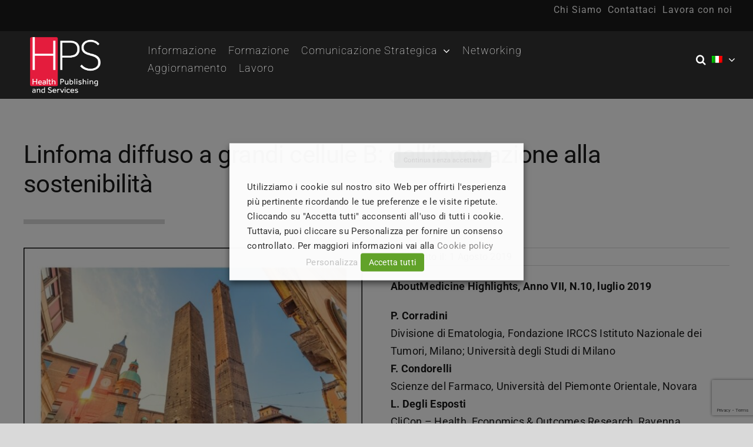

--- FILE ---
content_type: text/html; charset=UTF-8
request_url: https://hpsitaly.healthcare/aboutmedicine/linfoma-diffuso-a-grandi-cellule-b-dallinnovazione-alla-sostenibilita/
body_size: 42219
content:
<!DOCTYPE html>
<html class="avada-html-layout-wide avada-html-header-position-top avada-is-100-percent-template" lang="it-IT" prefix="og: http://ogp.me/ns# fb: http://ogp.me/ns/fb#">
<head>
	<meta http-equiv="X-UA-Compatible" content="IE=edge" />
	<meta http-equiv="Content-Type" content="text/html; charset=utf-8"/>
	<meta name="viewport" content="width=device-width, initial-scale=1" />
	<meta name='robots' content='index, follow, max-image-preview:large, max-snippet:-1, max-video-preview:-1' />
	<style>img:is([sizes="auto" i], [sizes^="auto," i]) { contain-intrinsic-size: 3000px 1500px }</style>
	<link rel="alternate" hreflang="en" href="https://hpsitaly.healthcare/en/aboutmedicine-eng/linfoma-diffuso-a-grandi-cellule-b-dallinnovazione-alla-sostenibilita/" />
<link rel="alternate" hreflang="it" href="https://hpsitaly.healthcare/aboutmedicine/linfoma-diffuso-a-grandi-cellule-b-dallinnovazione-alla-sostenibilita/" />
<link rel="alternate" hreflang="x-default" href="https://hpsitaly.healthcare/aboutmedicine/linfoma-diffuso-a-grandi-cellule-b-dallinnovazione-alla-sostenibilita/" />

	<!-- This site is optimized with the Yoast SEO plugin v26.3 - https://yoast.com/wordpress/plugins/seo/ -->
	<title>Linfoma diffuso a grandi cellule B: dall’innovazione alla sostenibilità - HPS</title>
	<link rel="canonical" href="https://hpsitaly.healthcare/aboutmedicine/linfoma-diffuso-a-grandi-cellule-b-dallinnovazione-alla-sostenibilita/" />
	<meta property="og:locale" content="it_IT" />
	<meta property="og:type" content="article" />
	<meta property="og:title" content="Linfoma diffuso a grandi cellule B: dall’innovazione alla sostenibilità - HPS" />
	<meta property="og:description" content="AboutMedicine Highlights, Anno VII, N.10, luglio 2019 P. Corradini Divisione di [...]" />
	<meta property="og:url" content="https://hpsitaly.healthcare/aboutmedicine/linfoma-diffuso-a-grandi-cellule-b-dallinnovazione-alla-sostenibilita/" />
	<meta property="og:site_name" content="HPS" />
	<meta property="article:published_time" content="2019-08-01T08:58:14+00:00" />
	<meta property="article:modified_time" content="2022-03-25T09:01:13+00:00" />
	<meta property="og:image" content="https://hpsitaly.healthcare/wp-content/uploads/2019/08/Linfoma-diffuso-a-grandi-cellule-B-dallinnovazione-alla-sostenibilita-1.jpg" />
	<meta property="og:image:width" content="800" />
	<meta property="og:image:height" content="1129" />
	<meta property="og:image:type" content="image/jpeg" />
	<meta name="author" content="Leonardo Parolo" />
	<meta name="twitter:card" content="summary_large_image" />
	<meta name="twitter:label1" content="Scritto da" />
	<meta name="twitter:data1" content="Leonardo Parolo" />
	<meta name="twitter:label2" content="Tempo di lettura stimato" />
	<meta name="twitter:data2" content="2 minuti" />
	<script type="application/ld+json" class="yoast-schema-graph">{"@context":"https://schema.org","@graph":[{"@type":"WebPage","@id":"https://hpsitaly.healthcare/aboutmedicine/linfoma-diffuso-a-grandi-cellule-b-dallinnovazione-alla-sostenibilita/","url":"https://hpsitaly.healthcare/aboutmedicine/linfoma-diffuso-a-grandi-cellule-b-dallinnovazione-alla-sostenibilita/","name":"Linfoma diffuso a grandi cellule B: dall’innovazione alla sostenibilità - HPS","isPartOf":{"@id":"https://hpsitaly.healthcare/#website"},"primaryImageOfPage":{"@id":"https://hpsitaly.healthcare/aboutmedicine/linfoma-diffuso-a-grandi-cellule-b-dallinnovazione-alla-sostenibilita/#primaryimage"},"image":{"@id":"https://hpsitaly.healthcare/aboutmedicine/linfoma-diffuso-a-grandi-cellule-b-dallinnovazione-alla-sostenibilita/#primaryimage"},"thumbnailUrl":"https://hpsitaly.healthcare/wp-content/uploads/2019/08/Linfoma-diffuso-a-grandi-cellule-B-dallinnovazione-alla-sostenibilita-1.jpg","datePublished":"2019-08-01T08:58:14+00:00","dateModified":"2022-03-25T09:01:13+00:00","author":{"@id":"https://hpsitaly.healthcare/#/schema/person/ab93e26ad3e5a2a1bc36e2825de692ad"},"breadcrumb":{"@id":"https://hpsitaly.healthcare/aboutmedicine/linfoma-diffuso-a-grandi-cellule-b-dallinnovazione-alla-sostenibilita/#breadcrumb"},"inLanguage":"it-IT","potentialAction":[{"@type":"ReadAction","target":["https://hpsitaly.healthcare/aboutmedicine/linfoma-diffuso-a-grandi-cellule-b-dallinnovazione-alla-sostenibilita/"]}]},{"@type":"ImageObject","inLanguage":"it-IT","@id":"https://hpsitaly.healthcare/aboutmedicine/linfoma-diffuso-a-grandi-cellule-b-dallinnovazione-alla-sostenibilita/#primaryimage","url":"https://hpsitaly.healthcare/wp-content/uploads/2019/08/Linfoma-diffuso-a-grandi-cellule-B-dallinnovazione-alla-sostenibilita-1.jpg","contentUrl":"https://hpsitaly.healthcare/wp-content/uploads/2019/08/Linfoma-diffuso-a-grandi-cellule-B-dallinnovazione-alla-sostenibilita-1.jpg","width":800,"height":1129},{"@type":"BreadcrumbList","@id":"https://hpsitaly.healthcare/aboutmedicine/linfoma-diffuso-a-grandi-cellule-b-dallinnovazione-alla-sostenibilita/#breadcrumb","itemListElement":[{"@type":"ListItem","position":1,"name":"Home","item":"https://hpsitaly.healthcare/"},{"@type":"ListItem","position":2,"name":"Linfoma diffuso a grandi cellule B: dall’innovazione alla sostenibilità"}]},{"@type":"WebSite","@id":"https://hpsitaly.healthcare/#website","url":"https://hpsitaly.healthcare/","name":"HPS","description":"","potentialAction":[{"@type":"SearchAction","target":{"@type":"EntryPoint","urlTemplate":"https://hpsitaly.healthcare/?s={search_term_string}"},"query-input":{"@type":"PropertyValueSpecification","valueRequired":true,"valueName":"search_term_string"}}],"inLanguage":"it-IT"},{"@type":"Person","@id":"https://hpsitaly.healthcare/#/schema/person/ab93e26ad3e5a2a1bc36e2825de692ad","name":"Leonardo Parolo","image":{"@type":"ImageObject","inLanguage":"it-IT","@id":"https://hpsitaly.healthcare/#/schema/person/image/","url":"https://secure.gravatar.com/avatar/d33bc211ec4e25856f182a8322620293?s=96&d=mm&r=g","contentUrl":"https://secure.gravatar.com/avatar/d33bc211ec4e25856f182a8322620293?s=96&d=mm&r=g","caption":"Leonardo Parolo"},"url":"https://hpsitaly.healthcare/author/leonardo-parolo/"}]}</script>
	<!-- / Yoast SEO plugin. -->


<link rel="alternate" type="application/rss+xml" title="HPS &raquo; Feed" href="https://hpsitaly.healthcare/feed/" />
<link rel="alternate" type="application/rss+xml" title="HPS &raquo; Feed dei commenti" href="https://hpsitaly.healthcare/comments/feed/" />
					<link rel="shortcut icon" href="https://hpsitaly.healthcare/wp-content/uploads/2022/04/Favicon-HPS-1-64x64-1.jpg" type="image/x-icon" />
		
					<!-- Apple Touch Icon -->
			<link rel="apple-touch-icon" sizes="180x180" href="https://hpsitaly.healthcare/wp-content/uploads/2022/04/Favicon-HPS-1-180x180-1.jpg">
		
					<!-- Android Icon -->
			<link rel="icon" sizes="192x192" href="https://hpsitaly.healthcare/wp-content/uploads/2022/04/Favicon-HPS-1-120x120-1.jpg">
		
					<!-- MS Edge Icon -->
			<meta name="msapplication-TileImage" content="https://hpsitaly.healthcare/wp-content/uploads/2022/04/Favicon-HPS-1-152x152-1.jpg">
									<meta name="description" content="AboutMedicine Highlights, Anno VII, N.10, luglio 2019

P. Corradini
Divisione di Ematologia, Fondazione IRCCS Istituto Nazionale dei Tumori, Milano; Università degli Studi di Milano
F. Condorelli
Scienze del Farmaco, Università del Piemonte Orientale, Novara
L. Degli Esposti
CliCon - Health, Economics &amp; Outcomes Research, Ravenna
M. Martelli
Medicina Translazionale e di Precisione, Ematologia, Università Sapienza, Roma
A. Pinto
Ematologia-Oncologia e Unità Trapianto Cellule Staminali, Istituto Nazionale"/>
				
		<meta property="og:locale" content="it_IT"/>
		<meta property="og:type" content="article"/>
		<meta property="og:site_name" content="HPS"/>
		<meta property="og:title" content="Linfoma diffuso a grandi cellule B: dall’innovazione alla sostenibilità - HPS"/>
				<meta property="og:description" content="AboutMedicine Highlights, Anno VII, N.10, luglio 2019

P. Corradini
Divisione di Ematologia, Fondazione IRCCS Istituto Nazionale dei Tumori, Milano; Università degli Studi di Milano
F. Condorelli
Scienze del Farmaco, Università del Piemonte Orientale, Novara
L. Degli Esposti
CliCon - Health, Economics &amp; Outcomes Research, Ravenna
M. Martelli
Medicina Translazionale e di Precisione, Ematologia, Università Sapienza, Roma
A. Pinto
Ematologia-Oncologia e Unità Trapianto Cellule Staminali, Istituto Nazionale"/>
				<meta property="og:url" content="https://hpsitaly.healthcare/aboutmedicine/linfoma-diffuso-a-grandi-cellule-b-dallinnovazione-alla-sostenibilita/"/>
										<meta property="article:published_time" content="2019-08-01T08:58:14+01:00"/>
							<meta property="article:modified_time" content="2022-03-25T09:01:13+01:00"/>
								<meta name="author" content="Leonardo Parolo"/>
								<meta property="og:image" content="https://hpsitaly.healthcare/wp-content/uploads/2019/08/Linfoma-diffuso-a-grandi-cellule-B-dallinnovazione-alla-sostenibilita-1.jpg"/>
		<meta property="og:image:width" content="800"/>
		<meta property="og:image:height" content="1129"/>
		<meta property="og:image:type" content="image/jpeg"/>
						<!-- This site uses the Google Analytics by MonsterInsights plugin v9.2.4 - Using Analytics tracking - https://www.monsterinsights.com/ -->
							<script src="//www.googletagmanager.com/gtag/js?id=G-8HNBLZHECW"  data-cfasync="false" data-wpfc-render="false" type="text/javascript" async></script>
			<script data-cfasync="false" data-wpfc-render="false" type="text/javascript">
				var mi_version = '9.2.4';
				var mi_track_user = true;
				var mi_no_track_reason = '';
								var MonsterInsightsDefaultLocations = {"page_location":"https:\/\/hpsitaly.healthcare\/aboutmedicine\/linfoma-diffuso-a-grandi-cellule-b-dallinnovazione-alla-sostenibilita\/"};
				if ( typeof MonsterInsightsPrivacyGuardFilter === 'function' ) {
					var MonsterInsightsLocations = (typeof MonsterInsightsExcludeQuery === 'object') ? MonsterInsightsPrivacyGuardFilter( MonsterInsightsExcludeQuery ) : MonsterInsightsPrivacyGuardFilter( MonsterInsightsDefaultLocations );
				} else {
					var MonsterInsightsLocations = (typeof MonsterInsightsExcludeQuery === 'object') ? MonsterInsightsExcludeQuery : MonsterInsightsDefaultLocations;
				}

								var disableStrs = [
										'ga-disable-G-8HNBLZHECW',
									];

				/* Function to detect opted out users */
				function __gtagTrackerIsOptedOut() {
					for (var index = 0; index < disableStrs.length; index++) {
						if (document.cookie.indexOf(disableStrs[index] + '=true') > -1) {
							return true;
						}
					}

					return false;
				}

				/* Disable tracking if the opt-out cookie exists. */
				if (__gtagTrackerIsOptedOut()) {
					for (var index = 0; index < disableStrs.length; index++) {
						window[disableStrs[index]] = true;
					}
				}

				/* Opt-out function */
				function __gtagTrackerOptout() {
					for (var index = 0; index < disableStrs.length; index++) {
						document.cookie = disableStrs[index] + '=true; expires=Thu, 31 Dec 2099 23:59:59 UTC; path=/';
						window[disableStrs[index]] = true;
					}
				}

				if ('undefined' === typeof gaOptout) {
					function gaOptout() {
						__gtagTrackerOptout();
					}
				}
								window.dataLayer = window.dataLayer || [];

				window.MonsterInsightsDualTracker = {
					helpers: {},
					trackers: {},
				};
				if (mi_track_user) {
					function __gtagDataLayer() {
						dataLayer.push(arguments);
					}

					function __gtagTracker(type, name, parameters) {
						if (!parameters) {
							parameters = {};
						}

						if (parameters.send_to) {
							__gtagDataLayer.apply(null, arguments);
							return;
						}

						if (type === 'event') {
														parameters.send_to = monsterinsights_frontend.v4_id;
							var hookName = name;
							if (typeof parameters['event_category'] !== 'undefined') {
								hookName = parameters['event_category'] + ':' + name;
							}

							if (typeof MonsterInsightsDualTracker.trackers[hookName] !== 'undefined') {
								MonsterInsightsDualTracker.trackers[hookName](parameters);
							} else {
								__gtagDataLayer('event', name, parameters);
							}
							
						} else {
							__gtagDataLayer.apply(null, arguments);
						}
					}

					__gtagTracker('js', new Date());
					__gtagTracker('set', {
						'developer_id.dZGIzZG': true,
											});
					if ( MonsterInsightsLocations.page_location ) {
						__gtagTracker('set', MonsterInsightsLocations);
					}
										__gtagTracker('config', 'G-8HNBLZHECW', {"forceSSL":"true","link_attribution":"true"} );
															window.gtag = __gtagTracker;										(function () {
						/* https://developers.google.com/analytics/devguides/collection/analyticsjs/ */
						/* ga and __gaTracker compatibility shim. */
						var noopfn = function () {
							return null;
						};
						var newtracker = function () {
							return new Tracker();
						};
						var Tracker = function () {
							return null;
						};
						var p = Tracker.prototype;
						p.get = noopfn;
						p.set = noopfn;
						p.send = function () {
							var args = Array.prototype.slice.call(arguments);
							args.unshift('send');
							__gaTracker.apply(null, args);
						};
						var __gaTracker = function () {
							var len = arguments.length;
							if (len === 0) {
								return;
							}
							var f = arguments[len - 1];
							if (typeof f !== 'object' || f === null || typeof f.hitCallback !== 'function') {
								if ('send' === arguments[0]) {
									var hitConverted, hitObject = false, action;
									if ('event' === arguments[1]) {
										if ('undefined' !== typeof arguments[3]) {
											hitObject = {
												'eventAction': arguments[3],
												'eventCategory': arguments[2],
												'eventLabel': arguments[4],
												'value': arguments[5] ? arguments[5] : 1,
											}
										}
									}
									if ('pageview' === arguments[1]) {
										if ('undefined' !== typeof arguments[2]) {
											hitObject = {
												'eventAction': 'page_view',
												'page_path': arguments[2],
											}
										}
									}
									if (typeof arguments[2] === 'object') {
										hitObject = arguments[2];
									}
									if (typeof arguments[5] === 'object') {
										Object.assign(hitObject, arguments[5]);
									}
									if ('undefined' !== typeof arguments[1].hitType) {
										hitObject = arguments[1];
										if ('pageview' === hitObject.hitType) {
											hitObject.eventAction = 'page_view';
										}
									}
									if (hitObject) {
										action = 'timing' === arguments[1].hitType ? 'timing_complete' : hitObject.eventAction;
										hitConverted = mapArgs(hitObject);
										__gtagTracker('event', action, hitConverted);
									}
								}
								return;
							}

							function mapArgs(args) {
								var arg, hit = {};
								var gaMap = {
									'eventCategory': 'event_category',
									'eventAction': 'event_action',
									'eventLabel': 'event_label',
									'eventValue': 'event_value',
									'nonInteraction': 'non_interaction',
									'timingCategory': 'event_category',
									'timingVar': 'name',
									'timingValue': 'value',
									'timingLabel': 'event_label',
									'page': 'page_path',
									'location': 'page_location',
									'title': 'page_title',
									'referrer' : 'page_referrer',
								};
								for (arg in args) {
																		if (!(!args.hasOwnProperty(arg) || !gaMap.hasOwnProperty(arg))) {
										hit[gaMap[arg]] = args[arg];
									} else {
										hit[arg] = args[arg];
									}
								}
								return hit;
							}

							try {
								f.hitCallback();
							} catch (ex) {
							}
						};
						__gaTracker.create = newtracker;
						__gaTracker.getByName = newtracker;
						__gaTracker.getAll = function () {
							return [];
						};
						__gaTracker.remove = noopfn;
						__gaTracker.loaded = true;
						window['__gaTracker'] = __gaTracker;
					})();
									} else {
										console.log("");
					(function () {
						function __gtagTracker() {
							return null;
						}

						window['__gtagTracker'] = __gtagTracker;
						window['gtag'] = __gtagTracker;
					})();
									}
			</script>
				<!-- / Google Analytics by MonsterInsights -->
		<link rel='stylesheet' id='wpml-blocks-css' href='https://hpsitaly.healthcare/wp-content/plugins/sitepress-multilingual-cms/dist/css/blocks/styles.css?ver=4.6.15' type='text/css' media='all' />
<link rel='stylesheet' id='contact-form-7-css' href='https://hpsitaly.healthcare/wp-content/plugins/contact-form-7/includes/css/styles.css?ver=6.0.2' type='text/css' media='all' />
<link rel='stylesheet' id='sr7css-css' href='//hpsitaly.healthcare/wp-content/plugins/revslider/public/css/sr7.css?ver=6.7.38' type='text/css' media='all' />
<link rel='stylesheet' id='cookie-law-info-css' href='https://hpsitaly.healthcare/wp-content/plugins/webtoffee-gdpr-cookie-consent/public/css/cookie-law-info-public.css?ver=2.3.8' type='text/css' media='all' />
<link rel='stylesheet' id='cookie-law-info-gdpr-css' href='https://hpsitaly.healthcare/wp-content/plugins/webtoffee-gdpr-cookie-consent/public/css/cookie-law-info-gdpr.css?ver=2.3.8' type='text/css' media='all' />
<style id='cookie-law-info-gdpr-inline-css' type='text/css'>
.cli-modal-content, .cli-tab-content { background-color: #ffffff; }.cli-privacy-content-text, .cli-modal .cli-modal-dialog, .cli-tab-container p, a.cli-privacy-readmore { color: #000000; }.cli-tab-header { background-color: #f2f2f2; }.cli-tab-header, .cli-tab-header a.cli-nav-link,span.cli-necessary-caption,.cli-switch .cli-slider:after { color: #000000; }.cli-switch .cli-slider:before { background-color: #ffffff; }.cli-switch input:checked + .cli-slider:before { background-color: #ffffff; }.cli-switch .cli-slider { background-color: #e3e1e8; }.cli-switch input:checked + .cli-slider { background-color: #28a745; }.cli-modal-close svg { fill: #000000; }.cli-tab-footer .wt-cli-privacy-accept-all-btn { background-color: #00acad; color: #ffffff}.cli-tab-footer .wt-cli-privacy-accept-btn { background-color: #00acad; color: #ffffff}.cli-tab-header a:before{ border-right: 1px solid #000000; border-bottom: 1px solid #000000; }
</style>
<link rel='stylesheet' id='wpml-menu-item-0-css' href='https://hpsitaly.healthcare/wp-content/plugins/sitepress-multilingual-cms/templates/language-switchers/menu-item/style.min.css?ver=1' type='text/css' media='all' />
<link rel='stylesheet' id='popup-maker-site-css' href='//hpsitaly.healthcare/wp-content/uploads/pum/pum-site-styles.css?generated=1759501048&#038;ver=1.20.3' type='text/css' media='all' />
<link rel='stylesheet' id='child-style-css' href='https://hpsitaly.healthcare/wp-content/themes/Avada-Child-Theme/style.css?ver=6.7.1' type='text/css' media='all' />
<link rel='stylesheet' id='fusion-dynamic-css-css' href='https://hpsitaly.healthcare/wp-content/uploads/fusion-styles/a7ddb39b691e21d498c2ddb69751c5e8.min.css?ver=3.13.3' type='text/css' media='all' />
<link rel='stylesheet' id='avada-fullwidth-md-css' href='https://hpsitaly.healthcare/wp-content/plugins/fusion-builder/assets/css/media/fullwidth-md.min.css?ver=3.13.3' type='text/css' media='only screen and (max-width: 1024px)' />
<link rel='stylesheet' id='avada-fullwidth-sm-css' href='https://hpsitaly.healthcare/wp-content/plugins/fusion-builder/assets/css/media/fullwidth-sm.min.css?ver=3.13.3' type='text/css' media='only screen and (max-width: 640px)' />
<link rel='stylesheet' id='avada-image-md-css' href='https://hpsitaly.healthcare/wp-content/plugins/fusion-builder/assets/css/media/image-md.min.css?ver=7.13.3' type='text/css' media='only screen and (max-width: 1024px)' />
<link rel='stylesheet' id='avada-image-sm-css' href='https://hpsitaly.healthcare/wp-content/plugins/fusion-builder/assets/css/media/image-sm.min.css?ver=7.13.3' type='text/css' media='only screen and (max-width: 640px)' />
<link rel='stylesheet' id='avada-social-sharing-md-css' href='https://hpsitaly.healthcare/wp-content/plugins/fusion-builder/assets/css/media/social-sharing-md.min.css?ver=7.13.3' type='text/css' media='only screen and (max-width: 1024px)' />
<link rel='stylesheet' id='avada-social-sharing-sm-css' href='https://hpsitaly.healthcare/wp-content/plugins/fusion-builder/assets/css/media/social-sharing-sm.min.css?ver=7.13.3' type='text/css' media='only screen and (max-width: 640px)' />
<link rel='stylesheet' id='avada-social-links-md-css' href='https://hpsitaly.healthcare/wp-content/plugins/fusion-builder/assets/css/media/social-links-md.min.css?ver=7.13.3' type='text/css' media='only screen and (max-width: 1024px)' />
<link rel='stylesheet' id='avada-social-links-sm-css' href='https://hpsitaly.healthcare/wp-content/plugins/fusion-builder/assets/css/media/social-links-sm.min.css?ver=7.13.3' type='text/css' media='only screen and (max-width: 640px)' />
<link rel='stylesheet' id='awb-text-md-css' href='https://hpsitaly.healthcare/wp-content/plugins/fusion-builder/assets/css/media/text-md.min.css?ver=3.13.3' type='text/css' media='only screen and (max-width: 1024px)' />
<link rel='stylesheet' id='awb-text-sm-css' href='https://hpsitaly.healthcare/wp-content/plugins/fusion-builder/assets/css/media/text-sm.min.css?ver=3.13.3' type='text/css' media='only screen and (max-width: 640px)' />
<link rel='stylesheet' id='awb-title-md-css' href='https://hpsitaly.healthcare/wp-content/plugins/fusion-builder/assets/css/media/title-md.min.css?ver=3.13.3' type='text/css' media='only screen and (max-width: 1024px)' />
<link rel='stylesheet' id='awb-title-sm-css' href='https://hpsitaly.healthcare/wp-content/plugins/fusion-builder/assets/css/media/title-sm.min.css?ver=3.13.3' type='text/css' media='only screen and (max-width: 640px)' />
<link rel='stylesheet' id='avada-instagram-md-css' href='https://hpsitaly.healthcare/wp-content/plugins/fusion-builder/assets/css/media/instagram-md.min.css?ver=7.13.3' type='text/css' media='only screen and (max-width: 1024px)' />
<link rel='stylesheet' id='avada-instagram-sm-css' href='https://hpsitaly.healthcare/wp-content/plugins/fusion-builder/assets/css/media/instagram-sm.min.css?ver=7.13.3' type='text/css' media='only screen and (max-width: 640px)' />
<link rel='stylesheet' id='awb-meta-md-css' href='https://hpsitaly.healthcare/wp-content/plugins/fusion-builder/assets/css/media/meta-md.min.css?ver=7.13.3' type='text/css' media='only screen and (max-width: 1024px)' />
<link rel='stylesheet' id='awb-meta-sm-css' href='https://hpsitaly.healthcare/wp-content/plugins/fusion-builder/assets/css/media/meta-sm.min.css?ver=7.13.3' type='text/css' media='only screen and (max-width: 640px)' />
<link rel='stylesheet' id='awb-layout-colums-md-css' href='https://hpsitaly.healthcare/wp-content/plugins/fusion-builder/assets/css/media/layout-columns-md.min.css?ver=3.13.3' type='text/css' media='only screen and (max-width: 1024px)' />
<link rel='stylesheet' id='awb-layout-colums-sm-css' href='https://hpsitaly.healthcare/wp-content/plugins/fusion-builder/assets/css/media/layout-columns-sm.min.css?ver=3.13.3' type='text/css' media='only screen and (max-width: 640px)' />
<link rel='stylesheet' id='avada-max-1c-css' href='https://hpsitaly.healthcare/wp-content/themes/Avada/assets/css/media/max-1c.min.css?ver=7.13.3' type='text/css' media='only screen and (max-width: 640px)' />
<link rel='stylesheet' id='avada-max-2c-css' href='https://hpsitaly.healthcare/wp-content/themes/Avada/assets/css/media/max-2c.min.css?ver=7.13.3' type='text/css' media='only screen and (max-width: 712px)' />
<link rel='stylesheet' id='avada-min-2c-max-3c-css' href='https://hpsitaly.healthcare/wp-content/themes/Avada/assets/css/media/min-2c-max-3c.min.css?ver=7.13.3' type='text/css' media='only screen and (min-width: 712px) and (max-width: 784px)' />
<link rel='stylesheet' id='avada-min-3c-max-4c-css' href='https://hpsitaly.healthcare/wp-content/themes/Avada/assets/css/media/min-3c-max-4c.min.css?ver=7.13.3' type='text/css' media='only screen and (min-width: 784px) and (max-width: 856px)' />
<link rel='stylesheet' id='avada-min-4c-max-5c-css' href='https://hpsitaly.healthcare/wp-content/themes/Avada/assets/css/media/min-4c-max-5c.min.css?ver=7.13.3' type='text/css' media='only screen and (min-width: 856px) and (max-width: 928px)' />
<link rel='stylesheet' id='avada-min-5c-max-6c-css' href='https://hpsitaly.healthcare/wp-content/themes/Avada/assets/css/media/min-5c-max-6c.min.css?ver=7.13.3' type='text/css' media='only screen and (min-width: 928px) and (max-width: 1000px)' />
<link rel='stylesheet' id='avada-min-shbp-css' href='https://hpsitaly.healthcare/wp-content/themes/Avada/assets/css/media/min-shbp.min.css?ver=7.13.3' type='text/css' media='only screen and (min-width: 801px)' />
<link rel='stylesheet' id='avada-max-shbp-css' href='https://hpsitaly.healthcare/wp-content/themes/Avada/assets/css/media/max-shbp.min.css?ver=7.13.3' type='text/css' media='only screen and (max-width: 800px)' />
<link rel='stylesheet' id='avada-max-sh-shbp-css' href='https://hpsitaly.healthcare/wp-content/themes/Avada/assets/css/media/max-sh-shbp.min.css?ver=7.13.3' type='text/css' media='only screen and (max-width: 800px)' />
<link rel='stylesheet' id='avada-min-768-max-1024-p-css' href='https://hpsitaly.healthcare/wp-content/themes/Avada/assets/css/media/min-768-max-1024-p.min.css?ver=7.13.3' type='text/css' media='only screen and (min-device-width: 768px) and (max-device-width: 1024px) and (orientation: portrait)' />
<link rel='stylesheet' id='avada-min-768-max-1024-l-css' href='https://hpsitaly.healthcare/wp-content/themes/Avada/assets/css/media/min-768-max-1024-l.min.css?ver=7.13.3' type='text/css' media='only screen and (min-device-width: 768px) and (max-device-width: 1024px) and (orientation: landscape)' />
<link rel='stylesheet' id='avada-max-sh-cbp-css' href='https://hpsitaly.healthcare/wp-content/themes/Avada/assets/css/media/max-sh-cbp.min.css?ver=7.13.3' type='text/css' media='only screen and (max-width: 800px)' />
<link rel='stylesheet' id='avada-max-sh-sbp-css' href='https://hpsitaly.healthcare/wp-content/themes/Avada/assets/css/media/max-sh-sbp.min.css?ver=7.13.3' type='text/css' media='only screen and (max-width: 800px)' />
<link rel='stylesheet' id='avada-max-sh-640-css' href='https://hpsitaly.healthcare/wp-content/themes/Avada/assets/css/media/max-sh-640.min.css?ver=7.13.3' type='text/css' media='only screen and (max-width: 640px)' />
<link rel='stylesheet' id='avada-max-shbp-18-css' href='https://hpsitaly.healthcare/wp-content/themes/Avada/assets/css/media/max-shbp-18.min.css?ver=7.13.3' type='text/css' media='only screen and (max-width: 782px)' />
<link rel='stylesheet' id='avada-max-shbp-32-css' href='https://hpsitaly.healthcare/wp-content/themes/Avada/assets/css/media/max-shbp-32.min.css?ver=7.13.3' type='text/css' media='only screen and (max-width: 768px)' />
<link rel='stylesheet' id='avada-min-sh-cbp-css' href='https://hpsitaly.healthcare/wp-content/themes/Avada/assets/css/media/min-sh-cbp.min.css?ver=7.13.3' type='text/css' media='only screen and (min-width: 800px)' />
<link rel='stylesheet' id='avada-max-640-css' href='https://hpsitaly.healthcare/wp-content/themes/Avada/assets/css/media/max-640.min.css?ver=7.13.3' type='text/css' media='only screen and (max-device-width: 640px)' />
<link rel='stylesheet' id='avada-max-main-css' href='https://hpsitaly.healthcare/wp-content/themes/Avada/assets/css/media/max-main.min.css?ver=7.13.3' type='text/css' media='only screen and (max-width: 1000px)' />
<link rel='stylesheet' id='avada-max-cbp-css' href='https://hpsitaly.healthcare/wp-content/themes/Avada/assets/css/media/max-cbp.min.css?ver=7.13.3' type='text/css' media='only screen and (max-width: 800px)' />
<link rel='stylesheet' id='avada-max-sh-cbp-cf7-css' href='https://hpsitaly.healthcare/wp-content/themes/Avada/assets/css/media/max-sh-cbp-cf7.min.css?ver=7.13.3' type='text/css' media='only screen and (max-width: 800px)' />
<link rel='stylesheet' id='avada-max-640-sliders-css' href='https://hpsitaly.healthcare/wp-content/themes/Avada/assets/css/media/max-640-sliders.min.css?ver=7.13.3' type='text/css' media='only screen and (max-device-width: 640px)' />
<link rel='stylesheet' id='avada-max-sh-cbp-sliders-css' href='https://hpsitaly.healthcare/wp-content/themes/Avada/assets/css/media/max-sh-cbp-sliders.min.css?ver=7.13.3' type='text/css' media='only screen and (max-width: 800px)' />
<link rel='stylesheet' id='fb-max-sh-cbp-css' href='https://hpsitaly.healthcare/wp-content/plugins/fusion-builder/assets/css/media/max-sh-cbp.min.css?ver=3.13.3' type='text/css' media='only screen and (max-width: 800px)' />
<link rel='stylesheet' id='fb-min-768-max-1024-p-css' href='https://hpsitaly.healthcare/wp-content/plugins/fusion-builder/assets/css/media/min-768-max-1024-p.min.css?ver=3.13.3' type='text/css' media='only screen and (min-device-width: 768px) and (max-device-width: 1024px) and (orientation: portrait)' />
<link rel='stylesheet' id='fb-max-640-css' href='https://hpsitaly.healthcare/wp-content/plugins/fusion-builder/assets/css/media/max-640.min.css?ver=3.13.3' type='text/css' media='only screen and (max-device-width: 640px)' />
<link rel='stylesheet' id='fb-max-1c-css' href='https://hpsitaly.healthcare/wp-content/plugins/fusion-builder/assets/css/media/max-1c.css?ver=3.13.3' type='text/css' media='only screen and (max-width: 640px)' />
<link rel='stylesheet' id='fb-max-2c-css' href='https://hpsitaly.healthcare/wp-content/plugins/fusion-builder/assets/css/media/max-2c.css?ver=3.13.3' type='text/css' media='only screen and (max-width: 712px)' />
<link rel='stylesheet' id='fb-min-2c-max-3c-css' href='https://hpsitaly.healthcare/wp-content/plugins/fusion-builder/assets/css/media/min-2c-max-3c.css?ver=3.13.3' type='text/css' media='only screen and (min-width: 712px) and (max-width: 784px)' />
<link rel='stylesheet' id='fb-min-3c-max-4c-css' href='https://hpsitaly.healthcare/wp-content/plugins/fusion-builder/assets/css/media/min-3c-max-4c.css?ver=3.13.3' type='text/css' media='only screen and (min-width: 784px) and (max-width: 856px)' />
<link rel='stylesheet' id='fb-min-4c-max-5c-css' href='https://hpsitaly.healthcare/wp-content/plugins/fusion-builder/assets/css/media/min-4c-max-5c.css?ver=3.13.3' type='text/css' media='only screen and (min-width: 856px) and (max-width: 928px)' />
<link rel='stylesheet' id='fb-min-5c-max-6c-css' href='https://hpsitaly.healthcare/wp-content/plugins/fusion-builder/assets/css/media/min-5c-max-6c.css?ver=3.13.3' type='text/css' media='only screen and (min-width: 928px) and (max-width: 1000px)' />
<script type="text/javascript" id="wpml-cookie-js-extra">
/* <![CDATA[ */
var wpml_cookies = {"wp-wpml_current_language":{"value":"it","expires":1,"path":"\/"}};
var wpml_cookies = {"wp-wpml_current_language":{"value":"it","expires":1,"path":"\/"}};
/* ]]> */
</script>
<script type="text/javascript" src="https://hpsitaly.healthcare/wp-content/plugins/sitepress-multilingual-cms/res/js/cookies/language-cookie.js?ver=4.6.15" id="wpml-cookie-js" defer="defer" data-wp-strategy="defer"></script>
<script type="text/javascript" src="https://hpsitaly.healthcare/wp-content/plugins/google-analytics-for-wordpress/assets/js/frontend-gtag.min.js?ver=9.2.4" id="monsterinsights-frontend-script-js" async="async" data-wp-strategy="async"></script>
<script data-cfasync="false" data-wpfc-render="false" type="text/javascript" id='monsterinsights-frontend-script-js-extra'>/* <![CDATA[ */
var monsterinsights_frontend = {"js_events_tracking":"true","download_extensions":"doc,pdf,ppt,zip,xls,docx,pptx,xlsx","inbound_paths":"[{\"path\":\"\\\/go\\\/\",\"label\":\"affiliate\"},{\"path\":\"\\\/recommend\\\/\",\"label\":\"affiliate\"}]","home_url":"https:\/\/hpsitaly.healthcare","hash_tracking":"false","v4_id":"G-8HNBLZHECW"};/* ]]> */
</script>
<script type="text/javascript" src="//hpsitaly.healthcare/wp-content/plugins/revslider/public/js/libs/tptools.js?ver=6.7.38" id="tp-tools-js" async="async" data-wp-strategy="async"></script>
<script type="text/javascript" src="//hpsitaly.healthcare/wp-content/plugins/revslider/public/js/sr7.js?ver=6.7.38" id="sr7-js" async="async" data-wp-strategy="async"></script>
<script type="text/javascript" src="https://hpsitaly.healthcare/wp-includes/js/jquery/jquery.min.js?ver=3.7.1" id="jquery-core-js"></script>
<script type="text/javascript" src="https://hpsitaly.healthcare/wp-includes/js/jquery/jquery-migrate.min.js?ver=3.4.1" id="jquery-migrate-js"></script>
<script type="text/javascript" id="cookie-law-info-js-extra">
/* <![CDATA[ */
var Cli_Data = {"nn_cookie_ids":[],"non_necessary_cookies":{"necessary":["cookielawinfo-checkbox-advertisement"],"others":["wp-wpml_current_language"]},"cookielist":{"necessary":{"id":1006,"status":true,"priority":0,"title":"Necessary","strict":true,"default_state":false,"ccpa_optout":false,"loadonstart":false},"functional":{"id":1007,"status":true,"priority":5,"title":"Functional","strict":false,"default_state":false,"ccpa_optout":false,"loadonstart":false},"performance":{"id":1008,"status":true,"priority":4,"title":"Performance","strict":false,"default_state":false,"ccpa_optout":false,"loadonstart":false},"analytics":{"id":1009,"status":true,"priority":3,"title":"Analytics","strict":false,"default_state":false,"ccpa_optout":false,"loadonstart":false},"advertisement":{"id":1010,"status":true,"priority":2,"title":"Advertisement","strict":false,"default_state":false,"ccpa_optout":false,"loadonstart":false},"others":{"id":1011,"status":true,"priority":1,"title":"Others","strict":false,"default_state":false,"ccpa_optout":false,"loadonstart":false}},"ajax_url":"https:\/\/hpsitaly.healthcare\/wp-admin\/admin-ajax.php","current_lang":"it","security":"7ade6cd273","eu_countries":["GB"],"geoIP":"disabled","use_custom_geolocation_api":"","custom_geolocation_api":"https:\/\/geoip.cookieyes.com\/geoip\/checker\/result.php","consentVersion":"1","strictlyEnabled":["necessary","obligatoire"],"cookieDomain":"","privacy_length":"250","ccpaEnabled":"","ccpaRegionBased":"","ccpaBarEnabled":"","ccpaType":"gdpr","triggerDomRefresh":"","secure_cookies":""};
var log_object = {"ajax_url":"https:\/\/hpsitaly.healthcare\/wp-admin\/admin-ajax.php"};
/* ]]> */
</script>
<script type="text/javascript" src="https://hpsitaly.healthcare/wp-content/plugins/webtoffee-gdpr-cookie-consent/public/js/cookie-law-info-public.js?ver=2.3.8" id="cookie-law-info-js"></script>
<link rel="https://api.w.org/" href="https://hpsitaly.healthcare/wp-json/" /><link rel="alternate" title="JSON" type="application/json" href="https://hpsitaly.healthcare/wp-json/wp/v2/posts/512799" /><link rel="EditURI" type="application/rsd+xml" title="RSD" href="https://hpsitaly.healthcare/xmlrpc.php?rsd" />
<meta name="generator" content="WordPress 6.7.1" />
<link rel='shortlink' href='https://hpsitaly.healthcare/?p=512799' />
<link rel="alternate" title="oEmbed (JSON)" type="application/json+oembed" href="https://hpsitaly.healthcare/wp-json/oembed/1.0/embed?url=https%3A%2F%2Fhpsitaly.healthcare%2Faboutmedicine%2Flinfoma-diffuso-a-grandi-cellule-b-dallinnovazione-alla-sostenibilita%2F" />
<link rel="alternate" title="oEmbed (XML)" type="text/xml+oembed" href="https://hpsitaly.healthcare/wp-json/oembed/1.0/embed?url=https%3A%2F%2Fhpsitaly.healthcare%2Faboutmedicine%2Flinfoma-diffuso-a-grandi-cellule-b-dallinnovazione-alla-sostenibilita%2F&#038;format=xml" />
<meta name="generator" content="WPML ver:4.6.15 stt:1,27;" />
<style type="text/css" id="css-fb-visibility">@media screen and (max-width: 640px){.fusion-no-small-visibility{display:none !important;}body .sm-text-align-center{text-align:center !important;}body .sm-text-align-left{text-align:left !important;}body .sm-text-align-right{text-align:right !important;}body .sm-flex-align-center{justify-content:center !important;}body .sm-flex-align-flex-start{justify-content:flex-start !important;}body .sm-flex-align-flex-end{justify-content:flex-end !important;}body .sm-mx-auto{margin-left:auto !important;margin-right:auto !important;}body .sm-ml-auto{margin-left:auto !important;}body .sm-mr-auto{margin-right:auto !important;}body .fusion-absolute-position-small{position:absolute;top:auto;width:100%;}.awb-sticky.awb-sticky-small{ position: sticky; top: var(--awb-sticky-offset,0); }}@media screen and (min-width: 641px) and (max-width: 1024px){.fusion-no-medium-visibility{display:none !important;}body .md-text-align-center{text-align:center !important;}body .md-text-align-left{text-align:left !important;}body .md-text-align-right{text-align:right !important;}body .md-flex-align-center{justify-content:center !important;}body .md-flex-align-flex-start{justify-content:flex-start !important;}body .md-flex-align-flex-end{justify-content:flex-end !important;}body .md-mx-auto{margin-left:auto !important;margin-right:auto !important;}body .md-ml-auto{margin-left:auto !important;}body .md-mr-auto{margin-right:auto !important;}body .fusion-absolute-position-medium{position:absolute;top:auto;width:100%;}.awb-sticky.awb-sticky-medium{ position: sticky; top: var(--awb-sticky-offset,0); }}@media screen and (min-width: 1025px){.fusion-no-large-visibility{display:none !important;}body .lg-text-align-center{text-align:center !important;}body .lg-text-align-left{text-align:left !important;}body .lg-text-align-right{text-align:right !important;}body .lg-flex-align-center{justify-content:center !important;}body .lg-flex-align-flex-start{justify-content:flex-start !important;}body .lg-flex-align-flex-end{justify-content:flex-end !important;}body .lg-mx-auto{margin-left:auto !important;margin-right:auto !important;}body .lg-ml-auto{margin-left:auto !important;}body .lg-mr-auto{margin-right:auto !important;}body .fusion-absolute-position-large{position:absolute;top:auto;width:100%;}.awb-sticky.awb-sticky-large{ position: sticky; top: var(--awb-sticky-offset,0); }}</style><link rel="preconnect" href="https://fonts.googleapis.com">
<link rel="preconnect" href="https://fonts.gstatic.com/" crossorigin>
<meta name="generator" content="Powered by Slider Revolution 6.7.38 - responsive, Mobile-Friendly Slider Plugin for WordPress with comfortable drag and drop interface." />
<script>
	window._tpt			??= {};
	window.SR7			??= {};
	_tpt.R				??= {};
	_tpt.R.fonts		??= {};
	_tpt.R.fonts.customFonts??= {};
	SR7.devMode			=  false;
	SR7.F 				??= {};
	SR7.G				??= {};
	SR7.LIB				??= {};
	SR7.E				??= {};
	SR7.E.gAddons		??= {};
	SR7.E.php 			??= {};
	SR7.E.nonce			= '2131b65d3f';
	SR7.E.ajaxurl		= 'https://hpsitaly.healthcare/wp-admin/admin-ajax.php';
	SR7.E.resturl		= 'https://hpsitaly.healthcare/wp-json/';
	SR7.E.slug_path		= 'revslider/revslider.php';
	SR7.E.slug			= 'revslider';
	SR7.E.plugin_url	= 'https://hpsitaly.healthcare/wp-content/plugins/revslider/';
	SR7.E.wp_plugin_url = 'https://hpsitaly.healthcare/wp-content/plugins/';
	SR7.E.revision		= '6.7.38';
	SR7.E.fontBaseUrl	= '';
	SR7.G.breakPoints 	= [1240,1024,778,480];
	SR7.G.fSUVW 		= false;
	SR7.E.modules 		= ['module','page','slide','layer','draw','animate','srtools','canvas','defaults','carousel','navigation','media','modifiers','migration'];
	SR7.E.libs 			= ['WEBGL'];
	SR7.E.css 			= ['csslp','cssbtns','cssfilters','cssnav','cssmedia'];
	SR7.E.resources		= {};
	SR7.E.ytnc			= false;
	SR7.E.wpml			??= {};
	SR7.E.wpml.lang		= 'it';
	SR7.JSON			??= {};
/*! Slider Revolution 7.0 - Page Processor */
!function(){"use strict";window.SR7??={},window._tpt??={},SR7.version="Slider Revolution 6.7.16",_tpt.getMobileZoom=()=>_tpt.is_mobile?document.documentElement.clientWidth/window.innerWidth:1,_tpt.getWinDim=function(t){_tpt.screenHeightWithUrlBar??=window.innerHeight;let e=SR7.F?.modal?.visible&&SR7.M[SR7.F.module.getIdByAlias(SR7.F.modal.requested)];_tpt.scrollBar=window.innerWidth!==document.documentElement.clientWidth||e&&window.innerWidth!==e.c.module.clientWidth,_tpt.winW=_tpt.getMobileZoom()*window.innerWidth-(_tpt.scrollBar||"prepare"==t?_tpt.scrollBarW??_tpt.mesureScrollBar():0),_tpt.winH=_tpt.getMobileZoom()*window.innerHeight,_tpt.winWAll=document.documentElement.clientWidth},_tpt.getResponsiveLevel=function(t,e){return SR7.G.fSUVW?_tpt.closestGE(t,window.innerWidth):_tpt.closestGE(t,_tpt.winWAll)},_tpt.mesureScrollBar=function(){let t=document.createElement("div");return t.className="RSscrollbar-measure",t.style.width="100px",t.style.height="100px",t.style.overflow="scroll",t.style.position="absolute",t.style.top="-9999px",document.body.appendChild(t),_tpt.scrollBarW=t.offsetWidth-t.clientWidth,document.body.removeChild(t),_tpt.scrollBarW},_tpt.loadCSS=async function(t,e,s){return s?_tpt.R.fonts.required[e].status=1:(_tpt.R[e]??={},_tpt.R[e].status=1),new Promise(((i,n)=>{if(_tpt.isStylesheetLoaded(t))s?_tpt.R.fonts.required[e].status=2:_tpt.R[e].status=2,i();else{const o=document.createElement("link");o.rel="stylesheet";let l="text",r="css";o["type"]=l+"/"+r,o.href=t,o.onload=()=>{s?_tpt.R.fonts.required[e].status=2:_tpt.R[e].status=2,i()},o.onerror=()=>{s?_tpt.R.fonts.required[e].status=3:_tpt.R[e].status=3,n(new Error(`Failed to load CSS: ${t}`))},document.head.appendChild(o)}}))},_tpt.addContainer=function(t){const{tag:e="div",id:s,class:i,datas:n,textContent:o,iHTML:l}=t,r=document.createElement(e);if(s&&""!==s&&(r.id=s),i&&""!==i&&(r.className=i),n)for(const[t,e]of Object.entries(n))"style"==t?r.style.cssText=e:r.setAttribute(`data-${t}`,e);return o&&(r.textContent=o),l&&(r.innerHTML=l),r},_tpt.collector=function(){return{fragment:new DocumentFragment,add(t){var e=_tpt.addContainer(t);return this.fragment.appendChild(e),e},append(t){t.appendChild(this.fragment)}}},_tpt.isStylesheetLoaded=function(t){let e=t.split("?")[0];return Array.from(document.querySelectorAll('link[rel="stylesheet"], link[rel="preload"]')).some((t=>t.href.split("?")[0]===e))},_tpt.preloader={requests:new Map,preloaderTemplates:new Map,show:function(t,e){if(!e||!t)return;const{type:s,color:i}=e;if(s<0||"off"==s)return;const n=`preloader_${s}`;let o=this.preloaderTemplates.get(n);o||(o=this.build(s,i),this.preloaderTemplates.set(n,o)),this.requests.has(t)||this.requests.set(t,{count:0});const l=this.requests.get(t);clearTimeout(l.timer),l.count++,1===l.count&&(l.timer=setTimeout((()=>{l.preloaderClone=o.cloneNode(!0),l.anim&&l.anim.kill(),void 0!==_tpt.gsap?l.anim=_tpt.gsap.fromTo(l.preloaderClone,1,{opacity:0},{opacity:1}):l.preloaderClone.classList.add("sr7-fade-in"),t.appendChild(l.preloaderClone)}),150))},hide:function(t){if(!this.requests.has(t))return;const e=this.requests.get(t);e.count--,e.count<0&&(e.count=0),e.anim&&e.anim.kill(),0===e.count&&(clearTimeout(e.timer),e.preloaderClone&&(e.preloaderClone.classList.remove("sr7-fade-in"),e.anim=_tpt.gsap.to(e.preloaderClone,.3,{opacity:0,onComplete:function(){e.preloaderClone.remove()}})))},state:function(t){if(!this.requests.has(t))return!1;return this.requests.get(t).count>0},build:(t,e="#ffffff",s="")=>{if(t<0||"off"===t)return null;const i=parseInt(t);if(t="prlt"+i,isNaN(i))return null;if(_tpt.loadCSS(SR7.E.plugin_url+"public/css/preloaders/t"+i+".css","preloader_"+t),isNaN(i)||i<6){const n=`background-color:${e}`,o=1===i||2==i?n:"",l=3===i||4==i?n:"",r=_tpt.collector();["dot1","dot2","bounce1","bounce2","bounce3"].forEach((t=>r.add({tag:"div",class:t,datas:{style:l}})));const d=_tpt.addContainer({tag:"sr7-prl",class:`${t} ${s}`,datas:{style:o}});return r.append(d),d}{let n={};if(7===i){let t;e.startsWith("#")?(t=e.replace("#",""),t=`rgba(${parseInt(t.substring(0,2),16)}, ${parseInt(t.substring(2,4),16)}, ${parseInt(t.substring(4,6),16)}, `):e.startsWith("rgb")&&(t=e.slice(e.indexOf("(")+1,e.lastIndexOf(")")).split(",").map((t=>t.trim())),t=`rgba(${t[0]}, ${t[1]}, ${t[2]}, `),t&&(n.style=`border-top-color: ${t}0.65); border-bottom-color: ${t}0.15); border-left-color: ${t}0.65); border-right-color: ${t}0.15)`)}else 12===i&&(n.style=`background:${e}`);const o=[10,0,4,2,5,9,0,4,4,2][i-6],l=_tpt.collector(),r=l.add({tag:"div",class:"sr7-prl-inner",datas:n});Array.from({length:o}).forEach((()=>r.appendChild(l.add({tag:"span",datas:{style:`background:${e}`}}))));const d=_tpt.addContainer({tag:"sr7-prl",class:`${t} ${s}`});return l.append(d),d}}},SR7.preLoader={show:(t,e)=>{"off"!==(SR7.M[t]?.settings?.pLoader?.type??"off")&&_tpt.preloader.show(e||SR7.M[t].c.module,SR7.M[t]?.settings?.pLoader??{color:"#fff",type:10})},hide:(t,e)=>{"off"!==(SR7.M[t]?.settings?.pLoader?.type??"off")&&_tpt.preloader.hide(e||SR7.M[t].c.module)},state:(t,e)=>_tpt.preloader.state(e||SR7.M[t].c.module)},_tpt.prepareModuleHeight=function(t){window.SR7.M??={},window.SR7.M[t.id]??={},"ignore"==t.googleFont&&(SR7.E.ignoreGoogleFont=!0);let e=window.SR7.M[t.id];if(null==_tpt.scrollBarW&&_tpt.mesureScrollBar(),e.c??={},e.states??={},e.settings??={},e.settings.size??={},t.fixed&&(e.settings.fixed=!0),e.c.module=document.querySelector("sr7-module#"+t.id),e.c.adjuster=e.c.module.getElementsByTagName("sr7-adjuster")[0],e.c.content=e.c.module.getElementsByTagName("sr7-content")[0],"carousel"==t.type&&(e.c.carousel=e.c.content.getElementsByTagName("sr7-carousel")[0]),null==e.c.module||null==e.c.module)return;t.plType&&t.plColor&&(e.settings.pLoader={type:t.plType,color:t.plColor}),void 0===t.plType||"off"===t.plType||SR7.preLoader.state(t.id)&&SR7.preLoader.state(t.id,e.c.module)||SR7.preLoader.show(t.id,e.c.module),_tpt.winW||_tpt.getWinDim("prepare"),_tpt.getWinDim();let s=""+e.c.module.dataset?.modal;"modal"==s||"true"==s||"undefined"!==s&&"false"!==s||(e.settings.size.fullWidth=t.size.fullWidth,e.LEV??=_tpt.getResponsiveLevel(window.SR7.G.breakPoints,t.id),t.vpt=_tpt.fillArray(t.vpt,5),e.settings.vPort=t.vpt[e.LEV],void 0!==t.el&&"720"==t.el[4]&&t.gh[4]!==t.el[4]&&"960"==t.el[3]&&t.gh[3]!==t.el[3]&&"768"==t.el[2]&&t.gh[2]!==t.el[2]&&delete t.el,e.settings.size.height=null==t.el||null==t.el[e.LEV]||0==t.el[e.LEV]||"auto"==t.el[e.LEV]?_tpt.fillArray(t.gh,5,-1):_tpt.fillArray(t.el,5,-1),e.settings.size.width=_tpt.fillArray(t.gw,5,-1),e.settings.size.minHeight=_tpt.fillArray(t.mh??[0],5,-1),e.cacheSize={fullWidth:e.settings.size?.fullWidth,fullHeight:e.settings.size?.fullHeight},void 0!==t.off&&(t.off?.t&&(e.settings.size.m??={})&&(e.settings.size.m.t=t.off.t),t.off?.b&&(e.settings.size.m??={})&&(e.settings.size.m.b=t.off.b),t.off?.l&&(e.settings.size.p??={})&&(e.settings.size.p.l=t.off.l),t.off?.r&&(e.settings.size.p??={})&&(e.settings.size.p.r=t.off.r),e.offsetPrepared=!0),_tpt.updatePMHeight(t.id,t,!0))},_tpt.updatePMHeight=(t,e,s)=>{let i=SR7.M[t];var n=i.settings.size.fullWidth?_tpt.winW:i.c.module.parentNode.offsetWidth;n=0===n||isNaN(n)?_tpt.winW:n;let o=i.settings.size.width[i.LEV]||i.settings.size.width[i.LEV++]||i.settings.size.width[i.LEV--]||n,l=i.settings.size.height[i.LEV]||i.settings.size.height[i.LEV++]||i.settings.size.height[i.LEV--]||0,r=i.settings.size.minHeight[i.LEV]||i.settings.size.minHeight[i.LEV++]||i.settings.size.minHeight[i.LEV--]||0;if(l="auto"==l?0:l,l=parseInt(l),"carousel"!==e.type&&(n-=parseInt(e.onw??0)||0),i.MP=!i.settings.size.fullWidth&&n<o||_tpt.winW<o?Math.min(1,n/o):1,e.size.fullScreen||e.size.fullHeight){let t=parseInt(e.fho)||0,s=(""+e.fho).indexOf("%")>-1;e.newh=_tpt.winH-(s?_tpt.winH*t/100:t)}else e.newh=i.MP*Math.max(l,r);if(e.newh+=(parseInt(e.onh??0)||0)+(parseInt(e.carousel?.pt)||0)+(parseInt(e.carousel?.pb)||0),void 0!==e.slideduration&&(e.newh=Math.max(e.newh,parseInt(e.slideduration)/3)),e.shdw&&_tpt.buildShadow(e.id,e),i.c.adjuster.style.height=e.newh+"px",i.c.module.style.height=e.newh+"px",i.c.content.style.height=e.newh+"px",i.states.heightPrepared=!0,i.dims??={},i.dims.moduleRect=i.c.module.getBoundingClientRect(),i.c.content.style.left="-"+i.dims.moduleRect.left+"px",!i.settings.size.fullWidth)return s&&requestAnimationFrame((()=>{n!==i.c.module.parentNode.offsetWidth&&_tpt.updatePMHeight(e.id,e)})),void _tpt.bgStyle(e.id,e,window.innerWidth==_tpt.winW,!0);_tpt.bgStyle(e.id,e,window.innerWidth==_tpt.winW,!0),requestAnimationFrame((function(){s&&requestAnimationFrame((()=>{n!==i.c.module.parentNode.offsetWidth&&_tpt.updatePMHeight(e.id,e)}))})),i.earlyResizerFunction||(i.earlyResizerFunction=function(){requestAnimationFrame((function(){_tpt.getWinDim(),_tpt.moduleDefaults(e.id,e),_tpt.updateSlideBg(t,!0)}))},window.addEventListener("resize",i.earlyResizerFunction))},_tpt.buildShadow=function(t,e){let s=SR7.M[t];null==s.c.shadow&&(s.c.shadow=document.createElement("sr7-module-shadow"),s.c.shadow.classList.add("sr7-shdw-"+e.shdw),s.c.content.appendChild(s.c.shadow))},_tpt.bgStyle=async(t,e,s,i,n)=>{const o=SR7.M[t];if((e=e??o.settings).fixed&&!o.c.module.classList.contains("sr7-top-fixed")&&(o.c.module.classList.add("sr7-top-fixed"),o.c.module.style.position="fixed",o.c.module.style.width="100%",o.c.module.style.top="0px",o.c.module.style.left="0px",o.c.module.style.pointerEvents="none",o.c.module.style.zIndex=5e3,o.c.content.style.pointerEvents="none"),null==o.c.bgcanvas){let t=document.createElement("sr7-module-bg"),l=!1;if("string"==typeof e?.bg?.color&&e?.bg?.color.includes("{"))if(_tpt.gradient&&_tpt.gsap)e.bg.color=_tpt.gradient.convert(e.bg.color);else try{let t=JSON.parse(e.bg.color);(t?.orig||t?.string)&&(e.bg.color=JSON.parse(e.bg.color))}catch(t){return}let r="string"==typeof e?.bg?.color?e?.bg?.color||"transparent":e?.bg?.color?.string??e?.bg?.color?.orig??e?.bg?.color?.color??"transparent";if(t.style["background"+(String(r).includes("grad")?"":"Color")]=r,("transparent"!==r||n)&&(l=!0),o.offsetPrepared&&(t.style.visibility="hidden"),e?.bg?.image?.src&&(t.style.backgroundImage=`url(${e?.bg?.image.src})`,t.style.backgroundSize=""==(e.bg.image?.size??"")?"cover":e.bg.image.size,t.style.backgroundPosition=e.bg.image.position,t.style.backgroundRepeat=""==e.bg.image.repeat||null==e.bg.image.repeat?"no-repeat":e.bg.image.repeat,l=!0),!l)return;o.c.bgcanvas=t,e.size.fullWidth?t.style.width=_tpt.winW-(s&&_tpt.winH<document.body.offsetHeight?_tpt.scrollBarW:0)+"px":i&&(t.style.width=o.c.module.offsetWidth+"px"),e.sbt?.use?o.c.content.appendChild(o.c.bgcanvas):o.c.module.appendChild(o.c.bgcanvas)}o.c.bgcanvas.style.height=void 0!==e.newh?e.newh+"px":("carousel"==e.type?o.dims.module.h:o.dims.content.h)+"px",o.c.bgcanvas.style.left=!s&&e.sbt?.use||o.c.bgcanvas.closest("SR7-CONTENT")?"0px":"-"+(o?.dims?.moduleRect?.left??0)+"px"},_tpt.updateSlideBg=function(t,e){const s=SR7.M[t];let i=s.settings;s?.c?.bgcanvas&&(i.size.fullWidth?s.c.bgcanvas.style.width=_tpt.winW-(e&&_tpt.winH<document.body.offsetHeight?_tpt.scrollBarW:0)+"px":preparing&&(s.c.bgcanvas.style.width=s.c.module.offsetWidth+"px"))},_tpt.moduleDefaults=(t,e)=>{let s=SR7.M[t];null!=s&&null!=s.c&&null!=s.c.module&&(s.dims??={},s.dims.moduleRect=s.c.module.getBoundingClientRect(),s.c.content.style.left="-"+s.dims.moduleRect.left+"px",s.c.content.style.width=_tpt.winW-_tpt.scrollBarW+"px","carousel"==e.type&&(s.c.module.style.overflow="visible"),_tpt.bgStyle(t,e,window.innerWidth==_tpt.winW))},_tpt.getOffset=t=>{var e=t.getBoundingClientRect(),s=window.pageXOffset||document.documentElement.scrollLeft,i=window.pageYOffset||document.documentElement.scrollTop;return{top:e.top+i,left:e.left+s}},_tpt.fillArray=function(t,e){let s,i;t=Array.isArray(t)?t:[t];let n=Array(e),o=t.length;for(i=0;i<t.length;i++)n[i+(e-o)]=t[i],null==s&&"#"!==t[i]&&(s=t[i]);for(let t=0;t<e;t++)void 0!==n[t]&&"#"!=n[t]||(n[t]=s),s=n[t];return n},_tpt.closestGE=function(t,e){let s=Number.MAX_VALUE,i=-1;for(let n=0;n<t.length;n++)t[n]-1>=e&&t[n]-1-e<s&&(s=t[n]-1-e,i=n);return++i}}();</script>
		<script type="text/javascript">
			var doc = document.documentElement;
			doc.setAttribute( 'data-useragent', navigator.userAgent );
		</script>
		<style type="text/css" id="fusion-builder-template-header-css">.awb-menu {
--awb-min-height: 2em !important;
}</style>
	<!-- Google Tag Manager -->
<script>(function(w,d,s,l,i){w[l]=w[l]||[];w[l].push({'gtm.start':
new Date().getTime(),event:'gtm.js'});var f=d.getElementsByTagName(s)[0],
j=d.createElement(s),dl=l!='dataLayer'?'&l='+l:'';j.async=true;j.src=
'https://www.googletagmanager.com/gtm.js?id='+i+dl;f.parentNode.insertBefore(j,f);
})(window,document,'script','dataLayer','GTM-WFF85LB');</script>
<!-- End Google Tag Manager --></head>

<body class="post-template-default single single-post postid-512799 single-format-standard fusion-image-hovers fusion-pagination-sizing fusion-button_type-flat fusion-button_span-no fusion-button_gradient-linear avada-image-rollover-circle-yes avada-image-rollover-yes avada-image-rollover-direction-left fusion-body ltr fusion-sticky-header no-tablet-sticky-header no-mobile-sticky-header no-mobile-slidingbar no-mobile-totop fusion-disable-outline fusion-sub-menu-fade mobile-logo-pos-center layout-wide-mode avada-has-boxed-modal-shadow- layout-scroll-offset-full avada-has-zero-margin-offset-top fusion-top-header menu-text-align-center mobile-menu-design-classic fusion-show-pagination-text fusion-header-layout-v5 avada-responsive avada-footer-fx-none avada-menu-highlight-style-bottombar fusion-search-form-clean fusion-main-menu-search-overlay fusion-avatar-circle avada-dropdown-styles avada-blog-layout-large avada-blog-archive-layout-large avada-header-shadow-no avada-menu-icon-position-left avada-has-megamenu-shadow avada-has-mobile-menu-search avada-has-main-nav-search-icon avada-has-breadcrumb-mobile-hidden avada-has-titlebar-hide avada-header-border-color-full-transparent avada-has-pagination-width_height avada-flyout-menu-direction-fade avada-ec-views-v1" data-awb-post-id="512799">
		<a class="skip-link screen-reader-text" href="#content">Salta al contenuto</a>

	<div id="boxed-wrapper">
		
		<div id="wrapper" class="fusion-wrapper">
			<div id="home" style="position:relative;top:-1px;"></div>
												<div class="fusion-tb-header"><div class="fusion-fullwidth fullwidth-box fusion-builder-row-1 fusion-flex-container hundred-percent-fullwidth non-hundred-percent-height-scrolling" style="--awb-border-color:var(--awb-color1);--awb-border-radius-top-left:0px;--awb-border-radius-top-right:0px;--awb-border-radius-bottom-right:0px;--awb-border-radius-bottom-left:0px;--awb-padding-right-small:5px;--awb-padding-left-small:5px;--awb-background-color:var(--awb-color8);--awb-flex-wrap:wrap;" ><div class="fusion-builder-row fusion-row fusion-flex-align-items-stretch fusion-flex-content-wrap" style="width:104% !important;max-width:104% !important;margin-left: calc(-4% / 2 );margin-right: calc(-4% / 2 );"><div class="fusion-layout-column fusion_builder_column fusion-builder-column-0 fusion_builder_column_1_1 1_1 fusion-flex-column" style="--awb-bg-size:cover;--awb-width-large:100%;--awb-margin-top-large:0px;--awb-spacing-right-large:1.92%;--awb-margin-bottom-large:0px;--awb-spacing-left-large:1.92%;--awb-width-medium:100%;--awb-order-medium:0;--awb-spacing-right-medium:1.92%;--awb-spacing-left-medium:1.92%;--awb-width-small:100%;--awb-order-small:0;--awb-spacing-right-small:1.92%;--awb-spacing-left-small:1.92%;"><div class="fusion-column-wrapper fusion-column-has-shadow fusion-flex-justify-content-center fusion-content-layout-column"><nav class="awb-menu awb-menu_row awb-menu_em-hover mobile-mode-collapse-to-button awb-menu_icons-left awb-menu_dc-yes mobile-trigger-fullwidth-off awb-menu_mobile-toggle awb-menu_indent-left mobile-size-full-absolute loading mega-menu-loading awb-menu_desktop awb-menu_dropdown awb-menu_expand-right awb-menu_transition-fade fusion-no-small-visibility fusion-no-medium-visibility" style="--awb-justify-content:flex-end;--awb-items-padding-right:5px;--awb-items-padding-left:5px;--awb-color:var(--awb-color1);--awb-letter-spacing:1px;--awb-active-color:var(--awb-color4);--awb-main-justify-content:flex-start;--awb-mobile-bg:var(--awb-color8);--awb-mobile-color:var(--awb-color1);--awb-mobile-active-bg:var(--awb-color8);--awb-mobile-active-color:var(--awb-color4);--awb-mobile-trigger-color:var(--awb-color1);--awb-mobile-trigger-background-color:var(--awb-color8);--awb-mobile-justify:flex-start;--awb-mobile-caret-left:auto;--awb-mobile-caret-right:0;--awb-fusion-font-family-typography:&quot;Roboto&quot;;--awb-fusion-font-style-typography:normal;--awb-fusion-font-weight-typography:400;--awb-fusion-font-family-submenu-typography:inherit;--awb-fusion-font-style-submenu-typography:normal;--awb-fusion-font-weight-submenu-typography:400;--awb-fusion-font-family-mobile-typography:inherit;--awb-fusion-font-style-mobile-typography:normal;--awb-fusion-font-weight-mobile-typography:400;" aria-label="Top Menu Destra" data-breakpoint="1024" data-count="0" data-transition-type="fade" data-transition-time="300" data-expand="right"><button type="button" class="awb-menu__m-toggle awb-menu__m-toggle_no-text" aria-expanded="false" aria-controls="menu-top-menu-destra"><span class="awb-menu__m-toggle-inner"><span class="collapsed-nav-text"><span class="screen-reader-text">Toggle Navigation</span></span><span class="awb-menu__m-collapse-icon awb-menu__m-collapse-icon_no-text"><span class="awb-menu__m-collapse-icon-open awb-menu__m-collapse-icon-open_no-text fa-bars fas"></span><span class="awb-menu__m-collapse-icon-close awb-menu__m-collapse-icon-close_no-text fa-times fas"></span></span></span></button><ul id="menu-top-menu-destra" class="fusion-menu awb-menu__main-ul awb-menu__main-ul_row"><li  id="menu-item-542675"  class="menu-item menu-item-type-post_type menu-item-object-page menu-item-542675 awb-menu__li awb-menu__main-li awb-menu__main-li_regular"  data-item-id="542675"><span class="awb-menu__main-background-default awb-menu__main-background-default_fade"></span><span class="awb-menu__main-background-active awb-menu__main-background-active_fade"></span><a  href="https://hpsitaly.healthcare/chi-siamo/" class="awb-menu__main-a awb-menu__main-a_regular"><span class="menu-text">Chi Siamo</span></a></li><li  id="menu-item-543135"  class="menu-item menu-item-type-post_type menu-item-object-page menu-item-543135 awb-menu__li awb-menu__main-li awb-menu__main-li_regular"  data-item-id="543135"><span class="awb-menu__main-background-default awb-menu__main-background-default_fade"></span><span class="awb-menu__main-background-active awb-menu__main-background-active_fade"></span><a  href="https://hpsitaly.healthcare/contatti/" class="awb-menu__main-a awb-menu__main-a_regular"><span class="menu-text">Contattaci</span></a></li><li  id="menu-item-546769"  class="menu-item menu-item-type-post_type menu-item-object-page menu-item-546769 awb-menu__li awb-menu__main-li awb-menu__main-li_regular"  data-item-id="546769"><span class="awb-menu__main-background-default awb-menu__main-background-default_fade"></span><span class="awb-menu__main-background-active awb-menu__main-background-active_fade"></span><a  href="https://hpsitaly.healthcare/lavora-con-noi/" class="awb-menu__main-a awb-menu__main-a_regular"><span class="menu-text">Lavora con noi</span></a></li></ul></nav></div></div><div class="fusion-layout-column fusion_builder_column fusion-builder-column-1 fusion_builder_column_1_2 1_2 fusion-flex-column" style="--awb-bg-size:cover;--awb-width-large:50%;--awb-margin-top-large:0px;--awb-spacing-right-large:3.84%;--awb-margin-bottom-large:20px;--awb-spacing-left-large:3.84%;--awb-width-medium:50%;--awb-order-medium:0;--awb-spacing-right-medium:3.84%;--awb-spacing-left-medium:3.84%;--awb-width-small:75%;--awb-order-small:0;--awb-spacing-right-small:2.56%;--awb-spacing-left-small:2.56%;"><div class="fusion-column-wrapper fusion-column-has-shadow fusion-flex-justify-content-flex-start fusion-content-layout-column"><div class="fusion-text fusion-text-1 fusion-no-large-visibility" style="--awb-text-transform:none;"><p style="text-align: right; font-size: smaller;"><span style="color: #ffffff;"><a style="color: #ffffff;" href="https://hpsitaly.healthcare/chi-siamo/">Chi Siamo</a> | <a style="color: #ffffff;" href="https://hpsitaly.healthcare/contatti/">Contatti</a> | </span><a style="color: #ffffff;" href="/lavora-con-noi/">Lavora con noi</a></p>
</div></div></div><div class="fusion-layout-column fusion_builder_column fusion-builder-column-2 fusion_builder_column_1_2 1_2 fusion-flex-column" style="--awb-bg-size:cover;--awb-width-large:50%;--awb-margin-top-large:0px;--awb-spacing-right-large:3.84%;--awb-margin-bottom-large:20px;--awb-spacing-left-large:3.84%;--awb-width-medium:50%;--awb-order-medium:0;--awb-spacing-right-medium:3.84%;--awb-spacing-left-medium:3.84%;--awb-width-small:25%;--awb-order-small:1;--awb-spacing-right-small:7.68%;--awb-spacing-left-small:7.68%;"><div class="fusion-column-wrapper fusion-column-has-shadow fusion-flex-justify-content-flex-start fusion-content-layout-column"><nav class="awb-menu awb-menu_row awb-menu_em-hover mobile-mode-always-expanded awb-menu_icons-left awb-menu_dc-yes mobile-trigger-fullwidth-off awb-menu_mobile-toggle awb-menu_indent-right loading mega-menu-loading awb-menu_desktop awb-menu_dropdown awb-menu_expand-right awb-menu_transition-fade fusion-no-large-visibility" style="--awb-main-justify-content:flex-start;--awb-mobile-nav-button-align-hor:flex-end;--awb-mobile-bg:var(--awb-color8);--awb-mobile-color:var(--awb-color1);--awb-mobile-nav-items-height:40;--awb-mobile-active-bg:var(--awb-color8);--awb-mobile-active-color:var(--awb-color1);--awb-mobile-trigger-color:var(--awb-color1);--awb-mobile-trigger-background-color:var(--awb-color8);--awb-mobile-justify:flex-end;--awb-mobile-caret-left:0;--awb-mobile-caret-right:auto;--awb-fusion-font-family-typography:inherit;--awb-fusion-font-style-typography:normal;--awb-fusion-font-weight-typography:400;--awb-fusion-font-family-submenu-typography:inherit;--awb-fusion-font-style-submenu-typography:normal;--awb-fusion-font-weight-submenu-typography:400;--awb-fusion-font-family-mobile-typography:inherit;--awb-fusion-font-style-mobile-typography:normal;--awb-fusion-font-weight-mobile-typography:400;" aria-label="Mobile bandierine" data-breakpoint="1024" data-count="1" data-transition-type="fade" data-transition-time="300" data-expand="right"><button type="button" class="awb-menu__m-toggle awb-menu__m-toggle_no-text" aria-expanded="false" aria-controls="menu-mobile-bandierine"><span class="awb-menu__m-toggle-inner"><span class="collapsed-nav-text"><span class="screen-reader-text">Toggle Navigation</span></span><span class="awb-menu__m-collapse-icon awb-menu__m-collapse-icon_no-text"><span class="awb-menu__m-collapse-icon-open awb-menu__m-collapse-icon-open_no-text fa-language fas"></span><span class="awb-menu__m-collapse-icon-close awb-menu__m-collapse-icon-close_no-text fa-times fas"></span></span></span></button><ul id="menu-mobile-bandierine" class="fusion-menu awb-menu__main-ul awb-menu__main-ul_row"><li  id="menu-item-wpml-ls-1005-it"  class="menu-item wpml-ls-slot-1005 wpml-ls-item wpml-ls-item-it wpml-ls-current-language wpml-ls-menu-item wpml-ls-last-item menu-item-type-wpml_ls_menu_item menu-item-object-wpml_ls_menu_item menu-item-has-children menu-item-wpml-ls-1005-it awb-menu__li awb-menu__main-li awb-menu__main-li_regular"  data-classes="menu-item" data-item-id="wpml-ls-1005-it"><span class="awb-menu__main-background-default awb-menu__main-background-default_fade"></span><span class="awb-menu__main-background-active awb-menu__main-background-active_fade"></span><a  href="https://hpsitaly.healthcare/aboutmedicine/linfoma-diffuso-a-grandi-cellule-b-dallinnovazione-alla-sostenibilita/" class="awb-menu__main-a awb-menu__main-a_regular wpml-ls-link"><span class="menu-text"><img decoding="async"
            class="lazyload wpml-ls-flag"
            src="[data-uri]" data-orig-src="https://hpsitaly.healthcare/wp-content/plugins/sitepress-multilingual-cms/res/flags/it.png"
            alt="Italiano"
            
            
    /></span><span class="awb-menu__open-nav-submenu-hover"></span></a><button type="button" aria-label="Open submenu of 
            &lt;img
            class=&quot;wpml-ls-flag&quot;
            src=&quot;https://hpsitaly.healthcare/wp-content/plugins/sitepress-multilingual-cms/res/flags/it.png&quot;
            alt=&quot;Italiano&quot;
            
            
    /&gt;" aria-expanded="false" class="awb-menu__open-nav-submenu_mobile awb-menu__open-nav-submenu_main"></button><ul class="awb-menu__sub-ul awb-menu__sub-ul_main"><li  id="menu-item-wpml-ls-1005-en"  class="menu-item wpml-ls-slot-1005 wpml-ls-item wpml-ls-item-en wpml-ls-menu-item wpml-ls-first-item menu-item-type-wpml_ls_menu_item menu-item-object-wpml_ls_menu_item menu-item-wpml-ls-1005-en awb-menu__li awb-menu__sub-li"  data-classes="menu-item"><a  href="https://hpsitaly.healthcare/en/aboutmedicine-eng/linfoma-diffuso-a-grandi-cellule-b-dallinnovazione-alla-sostenibilita/" class="awb-menu__sub-a wpml-ls-link"><span><img decoding="async"
            class="lazyload wpml-ls-flag"
            src="[data-uri]" data-orig-src="https://hpsitaly.healthcare/wp-content/plugins/sitepress-multilingual-cms/res/flags/en.png"
            alt="Inglese"
            
            
    /></span></a></li></ul></li></ul></nav></div></div></div></div><div class="fusion-fullwidth fullwidth-box fusion-builder-row-2 fusion-flex-container hundred-percent-fullwidth non-hundred-percent-height-scrolling fusion-sticky-container fusion-custom-z-index" style="--awb-border-radius-top-left:0px;--awb-border-radius-top-right:0px;--awb-border-radius-bottom-right:0px;--awb-border-radius-bottom-left:0px;--awb-z-index:99999;--awb-background-color:#1a1a1a;--awb-flex-wrap:wrap;" data-transition-offset="0" data-scroll-offset="0" data-sticky-small-visibility="1" data-sticky-medium-visibility="1" data-sticky-large-visibility="1" ><div class="fusion-builder-row fusion-row fusion-flex-align-items-center fusion-flex-content-wrap" style="width:104% !important;max-width:104% !important;margin-left: calc(-4% / 2 );margin-right: calc(-4% / 2 );"><div class="fusion-layout-column fusion_builder_column fusion-builder-column-3 fusion_builder_column_1_6 1_6 fusion-flex-column" style="--awb-bg-size:cover;--awb-width-large:16.666666666667%;--awb-margin-top-large:0px;--awb-spacing-right-large:11.52%;--awb-margin-bottom-large:0px;--awb-spacing-left-large:11.52%;--awb-width-medium:16.666666666667%;--awb-order-medium:0;--awb-spacing-right-medium:11.52%;--awb-spacing-left-medium:11.52%;--awb-width-small:50%;--awb-order-small:0;--awb-spacing-right-small:3.84%;--awb-spacing-left-small:3.84%;"><div class="fusion-column-wrapper fusion-column-has-shadow fusion-flex-justify-content-flex-start fusion-content-layout-column"><div class="fusion-image-element " style="text-align:center;--awb-margin-top:10px;--awb-margin-bottom:10px;--awb-sticky-max-width:120px;--awb-max-width:120px;--awb-caption-title-font-family:var(--h2_typography-font-family);--awb-caption-title-font-weight:var(--h2_typography-font-weight);--awb-caption-title-font-style:var(--h2_typography-font-style);--awb-caption-title-size:var(--h2_typography-font-size);--awb-caption-title-transform:var(--h2_typography-text-transform);--awb-caption-title-line-height:var(--h2_typography-line-height);--awb-caption-title-letter-spacing:var(--h2_typography-letter-spacing);"><span class=" has-fusion-standard-logo has-fusion-mobile-logo fusion-imageframe imageframe-none imageframe-1 hover-type-none"><a class="fusion-no-lightbox" href="https://hpsitaly.healthcare/" target="_self"><img fetchpriority="high" decoding="async" src="https://hpsitaly.healthcare/wp-content/uploads/2022/03/HPS-Sfondi-scuri-1.png" data-orig-src="https://hpsitaly.healthcare/wp-content/uploads/2022/03/HPS-Sfondi-scuri-1.png" srcset="data:image/svg+xml,%3Csvg%20xmlns%3D%27http%3A%2F%2Fwww.w3.org%2F2000%2Fsvg%27%20width%3D%27370%27%20height%3D%27293%27%20viewBox%3D%270%200%20370%20293%27%3E%3Crect%20width%3D%27370%27%20height%3D%27293%27%20fill-opacity%3D%220%22%2F%3E%3C%2Fsvg%3E" data-srcset="https://hpsitaly.healthcare/wp-content/uploads/2022/03/HPS-Sfondi-scuri-1.png 1x, 2x" style="max-height:293px;height:auto;" width="370" height="293" class="lazyload img-responsive fusion-standard-logo" alt="HPS Logo" /><img decoding="async" src="https://hpsitaly.healthcare/wp-content/uploads/2022/03/HPS-Sfondi-scuri-1.png" data-orig-src="https://hpsitaly.healthcare/wp-content/uploads/2022/03/HPS-mobile-1.png" srcset="data:image/svg+xml,%3Csvg%20xmlns%3D%27http%3A%2F%2Fwww.w3.org%2F2000%2Fsvg%27%20width%3D%27370%27%20height%3D%27293%27%20viewBox%3D%270%200%20370%20293%27%3E%3Crect%20width%3D%27370%27%20height%3D%27293%27%20fill-opacity%3D%220%22%2F%3E%3C%2Fsvg%3E" data-srcset="https://hpsitaly.healthcare/wp-content/uploads/2022/03/HPS-mobile-1.png 1x, 2x" style="max-height:119px;height:auto;" width="150" height="119" class="lazyload img-responsive fusion-mobile-logo" alt="HPS Logo" /></a></span></div></div></div><div class="fusion-layout-column fusion_builder_column fusion-builder-column-4 fusion_builder_column_2_3 2_3 fusion-flex-column fusion-flex-align-self-center" style="--awb-bg-size:cover;--awb-width-large:66.666666666667%;--awb-margin-top-large:0px;--awb-spacing-right-large:2.88%;--awb-margin-bottom-large:20px;--awb-spacing-left-large:2.88%;--awb-width-medium:66.666666666667%;--awb-order-medium:0;--awb-spacing-right-medium:2.88%;--awb-spacing-left-medium:2.88%;--awb-width-small:50%;--awb-order-small:0;--awb-spacing-right-small:3.84%;--awb-spacing-left-small:3.84%;"><div class="fusion-column-wrapper fusion-column-has-shadow fusion-flex-justify-content-flex-start fusion-content-layout-column"><nav class="awb-menu awb-menu_row awb-menu_em-hover mobile-mode-collapse-to-button awb-menu_icons-left awb-menu_dc-yes mobile-trigger-fullwidth-off awb-menu_mobile-toggle awb-menu_indent-left mobile-size-full-absolute loading mega-menu-loading awb-menu_desktop awb-menu_dropdown awb-menu_expand-right awb-menu_transition-fade" style="--awb-font-size:18px;--awb-text-transform:capitalize;--awb-items-padding-right:10px;--awb-items-padding-left:10px;--awb-color:var(--awb-color1);--awb-letter-spacing:1px;--awb-active-color:var(--awb-color4);--awb-active-border-bottom:2px;--awb-active-border-color:var(--awb-color4);--awb-submenu-color:var(--awb-color1);--awb-submenu-bg:var(--awb-color8);--awb-submenu-active-bg:var(--awb-color8);--awb-submenu-active-color:var(--awb-color4);--awb-main-justify-content:flex-start;--awb-mobile-nav-button-align-hor:flex-end;--awb-mobile-bg:var(--awb-color8);--awb-mobile-color:var(--awb-color1);--awb-mobile-trigger-color:var(--awb-color1);--awb-mobile-trigger-background-color:var(--awb-color8);--awb-mobile-justify:flex-start;--awb-mobile-caret-left:auto;--awb-mobile-caret-right:0;--awb-fusion-font-family-typography:&quot;Roboto&quot;;--awb-fusion-font-style-typography:normal;--awb-fusion-font-weight-typography:100;--awb-fusion-font-family-submenu-typography:inherit;--awb-fusion-font-style-submenu-typography:normal;--awb-fusion-font-weight-submenu-typography:400;--awb-fusion-font-family-mobile-typography:inherit;--awb-fusion-font-style-mobile-typography:normal;--awb-fusion-font-weight-mobile-typography:400;" aria-label="Principale" data-breakpoint="1024" data-count="2" data-transition-type="fade" data-transition-time="300" data-expand="right"><button type="button" class="awb-menu__m-toggle awb-menu__m-toggle_no-text" aria-expanded="false" aria-controls="menu-principale"><span class="awb-menu__m-toggle-inner"><span class="collapsed-nav-text"><span class="screen-reader-text">Toggle Navigation</span></span><span class="awb-menu__m-collapse-icon awb-menu__m-collapse-icon_no-text"><span class="awb-menu__m-collapse-icon-open awb-menu__m-collapse-icon-open_no-text fa-bars fas"></span><span class="awb-menu__m-collapse-icon-close awb-menu__m-collapse-icon-close_no-text fa-times fas"></span></span></span></button><ul id="menu-principale" class="fusion-menu awb-menu__main-ul awb-menu__main-ul_row"><li  id="menu-item-542371"  class="menu-item menu-item-type-post_type menu-item-object-page menu-item-542371 awb-menu__li awb-menu__main-li awb-menu__main-li_regular"  data-item-id="542371"><span class="awb-menu__main-background-default awb-menu__main-background-default_fade"></span><span class="awb-menu__main-background-active awb-menu__main-background-active_fade"></span><a  href="https://hpsitaly.healthcare/informazione/" class="awb-menu__main-a awb-menu__main-a_regular"><span class="menu-text">Informazione</span></a></li><li  id="menu-item-542370"  class="menu-item menu-item-type-post_type menu-item-object-page menu-item-542370 awb-menu__li awb-menu__main-li awb-menu__main-li_regular"  data-item-id="542370"><span class="awb-menu__main-background-default awb-menu__main-background-default_fade"></span><span class="awb-menu__main-background-active awb-menu__main-background-active_fade"></span><a  href="https://hpsitaly.healthcare/formazione/" class="awb-menu__main-a awb-menu__main-a_regular"><span class="menu-text">Formazione</span></a></li><li  id="menu-item-540912"  class="menu-item menu-item-type-post_type menu-item-object-page menu-item-has-children menu-item-540912 awb-menu__li awb-menu__main-li awb-menu__main-li_regular fusion-megamenu-menu "  data-item-id="540912"><span class="awb-menu__main-background-default awb-menu__main-background-default_fade"></span><span class="awb-menu__main-background-active awb-menu__main-background-active_fade"></span><a  href="https://hpsitaly.healthcare/comunicazione-strategica/" class="awb-menu__main-a awb-menu__main-a_regular"><span class="menu-text">Comunicazione Strategica</span><span class="awb-menu__open-nav-submenu-hover"></span></a><button type="button" aria-label="Open submenu of Comunicazione Strategica" aria-expanded="false" class="awb-menu__open-nav-submenu_mobile awb-menu__open-nav-submenu_main"></button><div class="fusion-megamenu-wrapper fusion-columns-5 columns-per-row-5 columns-5 col-span-12 fusion-megamenu-fullwidth fusion-megamenu-width-site-width"><div class="row"><div class="fusion-megamenu-holder lazyload" style="width:1200px;" data-width="1200px"><ul class="fusion-megamenu"><li  id="menu-item-542179"  class="menu-item menu-item-type-post_type menu-item-object-page menu-item-542179 awb-menu__li fusion-megamenu-submenu menu-item-has-link fusion-megamenu-columns-5 col-lg-2 col-md-2 col-sm-2" ><div class='fusion-megamenu-title'><a class="awb-justify-title" href="https://hpsitaly.healthcare/scenario-analysis-horizon-scanning/">Scenario Analysis &#038; Horizon Scanning</a></div></li><li  id="menu-item-542178"  class="menu-item menu-item-type-post_type menu-item-object-page menu-item-542178 awb-menu__li fusion-megamenu-submenu menu-item-has-link fusion-megamenu-columns-5 col-lg-2 col-md-2 col-sm-2" ><div class='fusion-megamenu-title'><a class="awb-justify-title" href="https://hpsitaly.healthcare/medical-writing/">Medical Writing</a></div></li><li  id="menu-item-542177"  class="menu-item menu-item-type-post_type menu-item-object-page menu-item-has-children menu-item-542177 awb-menu__li fusion-megamenu-submenu menu-item-has-link fusion-megamenu-columns-5 col-lg-2 col-md-2 col-sm-2" ><div class='fusion-megamenu-title'><a class="awb-justify-title" href="https://hpsitaly.healthcare/medical-communication/">Medical Communication</a></div><ul class="sub-menu deep-level"><li  id="menu-item-542688"  class="menu-item menu-item-type-taxonomy menu-item-object-category current-post-ancestor current-menu-parent current-post-parent menu-item-542688 awb-menu__li" ><a  href="https://hpsitaly.healthcare/category/aboutmedicine/" class="awb-menu__sub-a"><span><span class="fusion-megamenu-bullet"></span>AboutMedicine</span></a></li><li  id="menu-item-542687"  class="menu-item menu-item-type-post_type menu-item-object-page menu-item-542687 awb-menu__li" ><a  href="https://hpsitaly.healthcare/altre-riviste/" class="awb-menu__sub-a"><span><span class="fusion-megamenu-bullet"></span>Altre riviste</span></a></li></ul></li><li  id="menu-item-542176"  class="menu-item menu-item-type-post_type menu-item-object-page menu-item-542176 awb-menu__li fusion-megamenu-submenu menu-item-has-link fusion-megamenu-columns-5 col-lg-2 col-md-2 col-sm-2" ><div class='fusion-megamenu-title'><a class="awb-justify-title" href="https://hpsitaly.healthcare/digital-and-clinical-education/">Digital &#038; Clinical Education</a></div></li><li  id="menu-item-542175"  class="menu-item menu-item-type-post_type menu-item-object-page menu-item-has-children menu-item-542175 awb-menu__li fusion-megamenu-submenu menu-item-has-link fusion-megamenu-columns-5 col-lg-2 col-md-2 col-sm-2" ><div class='fusion-megamenu-title'><a class="awb-justify-title" href="https://hpsitaly.healthcare/awareness-advocacy/">Awareness &#038; Advocacy</a></div><ul class="sub-menu deep-level"><li  id="menu-item-545674"  class="menu-item menu-item-type-post_type menu-item-object-page menu-item-545674 awb-menu__li" ><a  href="https://hpsitaly.healthcare/libri-2/" class="awb-menu__sub-a"><span><span class="fusion-megamenu-bullet"></span>Libri</span></a></li></ul></li></ul></div><div style="clear:both;"></div></div></div></li><li  id="menu-item-543130"  class="menu-item menu-item-type-post_type menu-item-object-page menu-item-543130 awb-menu__li awb-menu__main-li awb-menu__main-li_regular"  data-item-id="543130"><span class="awb-menu__main-background-default awb-menu__main-background-default_fade"></span><span class="awb-menu__main-background-active awb-menu__main-background-active_fade"></span><a  href="https://hpsitaly.healthcare/networking/" class="awb-menu__main-a awb-menu__main-a_regular"><span class="menu-text">Networking</span></a></li><li  id="menu-item-542369"  class="menu-item menu-item-type-post_type menu-item-object-page menu-item-542369 awb-menu__li awb-menu__main-li awb-menu__main-li_regular"  data-item-id="542369"><span class="awb-menu__main-background-default awb-menu__main-background-default_fade"></span><span class="awb-menu__main-background-active awb-menu__main-background-active_fade"></span><a  href="https://hpsitaly.healthcare/aggiornamento/" class="awb-menu__main-a awb-menu__main-a_regular"><span class="menu-text">Aggiornamento</span></a></li><li  id="menu-item-546672"  class="menu-item menu-item-type-post_type menu-item-object-page menu-item-546672 awb-menu__li awb-menu__main-li awb-menu__main-li_regular"  data-item-id="546672"><span class="awb-menu__main-background-default awb-menu__main-background-default_fade"></span><span class="awb-menu__main-background-active awb-menu__main-background-active_fade"></span><a  href="https://hpsitaly.healthcare/lavoro/" class="awb-menu__main-a awb-menu__main-a_regular"><span class="menu-text">Lavoro</span></a></li></ul></nav></div></div><div class="fusion-layout-column fusion_builder_column fusion-builder-column-5 fusion_builder_column_1_6 1_6 fusion-flex-column" style="--awb-bg-size:cover;--awb-width-large:16.666666666667%;--awb-margin-top-large:0px;--awb-spacing-right-large:11.52%;--awb-margin-bottom-large:20px;--awb-spacing-left-large:11.52%;--awb-width-medium:16.666666666667%;--awb-order-medium:0;--awb-spacing-right-medium:11.52%;--awb-spacing-left-medium:11.52%;--awb-width-small:100%;--awb-order-small:0;--awb-spacing-right-small:1.92%;--awb-spacing-left-small:1.92%;"><div class="fusion-column-wrapper fusion-column-has-shadow fusion-flex-justify-content-flex-start fusion-content-layout-column"><nav class="awb-menu awb-menu_row awb-menu_em-click mobile-mode-always-expanded awb-menu_icons-left awb-menu_dc-yes mobile-trigger-fullwidth-off awb-menu_mobile-toggle awb-menu_indent-left loading mega-menu-loading awb-menu_desktop awb-menu_dropdown awb-menu_expand-right awb-menu_transition-slide_up fusion-no-small-visibility fusion-no-medium-visibility" style="--awb-font-size:18px;--awb-justify-content:flex-end;--awb-items-padding-right:10px;--awb-color:#ffffff;--awb-active-color:#ffffff;--awb-submenu-bg:#ffffff;--awb-submenu-active-bg:#ffffff;--awb-icons-size:18;--awb-icons-color:#ffffff;--awb-main-justify-content:flex-start;--awb-mobile-nav-button-align-hor:flex-end;--awb-mobile-bg:rgba(255,255,255,0);--awb-justify-title:space-evenly;--awb-mobile-justify:flex-start;--awb-mobile-caret-left:auto;--awb-mobile-caret-right:0;--awb-box-shadow: 0px 0px ;;--awb-fusion-font-family-typography:&quot;Roboto&quot;;--awb-fusion-font-style-typography:normal;--awb-fusion-font-weight-typography:400;--awb-fusion-font-family-submenu-typography:inherit;--awb-fusion-font-style-submenu-typography:normal;--awb-fusion-font-weight-submenu-typography:400;--awb-fusion-font-family-mobile-typography:inherit;--awb-fusion-font-style-mobile-typography:normal;--awb-fusion-font-weight-mobile-typography:400;" aria-label="destro" data-breakpoint="1024" data-count="3" data-transition-type="right" data-transition-time="300" data-expand="right"><div class="awb-menu__search-overlay">		<form role="search" class="searchform fusion-search-form  fusion-search-form-clean" method="get" action="https://hpsitaly.healthcare/">
			<div class="fusion-search-form-content">

				
				<div class="fusion-search-field search-field">
					<label><span class="screen-reader-text">Cerca per:</span>
													<input type="search" value="" name="s" class="s" placeholder="Cerca..." required aria-required="true" aria-label="Cerca..."/>
											</label>
				</div>
				<div class="fusion-search-button search-button">
					<input type="submit" class="fusion-search-submit searchsubmit" aria-label="Cerca" value="&#xf002;" />
									</div>

				
			</div>


			
		</form>
		<div class="fusion-search-spacer"></div><a href="#" role="button" aria-label="Close Search" class="fusion-close-search"></a></div><button type="button" class="awb-menu__m-toggle awb-menu__m-toggle_no-text" aria-expanded="false" aria-controls="menu-destro"><span class="awb-menu__m-toggle-inner"><span class="collapsed-nav-text"><span class="screen-reader-text">Toggle Navigation</span></span><span class="awb-menu__m-collapse-icon awb-menu__m-collapse-icon_no-text"><span class="awb-menu__m-collapse-icon-open awb-menu__m-collapse-icon-open_no-text fa-bars fas"></span><span class="awb-menu__m-collapse-icon-close awb-menu__m-collapse-icon-close_no-text fa-times fas"></span></span></span></button><ul id="menu-destro" class="fusion-menu awb-menu__main-ul awb-menu__main-ul_row"><li  id="menu-item-178886"  class="menu-item menu-item-type-custom menu-item-object-custom custom-menu-search awb-menu__li_search-overlay menu-item-178886 awb-menu__li awb-menu__main-li awb-menu__main-li_regular"  data-item-id="178886"><span class="awb-menu__main-background-default awb-menu__main-background-default_right"></span><span class="awb-menu__main-background-active awb-menu__main-background-active_right"></span><a class="awb-menu__main-a awb-menu__main-a_regular fusion-main-menu-icon awb-menu__overlay-search-trigger trigger-overlay" href="#" aria-label="Cerca" data-title="Cerca" title="Cerca" role="button" aria-expanded="false"></a><div class="awb-menu__search-inline awb-menu__search-inline_no-desktop">		<form role="search" class="searchform fusion-search-form  fusion-search-form-clean" method="get" action="https://hpsitaly.healthcare/">
			<div class="fusion-search-form-content">

				
				<div class="fusion-search-field search-field">
					<label><span class="screen-reader-text">Cerca per:</span>
													<input type="search" value="" name="s" class="s" placeholder="Cerca..." required aria-required="true" aria-label="Cerca..."/>
											</label>
				</div>
				<div class="fusion-search-button search-button">
					<input type="submit" class="fusion-search-submit searchsubmit" aria-label="Cerca" value="&#xf002;" />
									</div>

				
			</div>


			
		</form>
		<div class="fusion-search-spacer"></div><a href="#" role="button" aria-label="Close Search" class="fusion-close-search"></a></div></li><li  id="menu-item-wpml-ls-566-it"  class="menu-item wpml-ls-slot-566 wpml-ls-item wpml-ls-item-it wpml-ls-current-language wpml-ls-menu-item wpml-ls-last-item menu-item-type-wpml_ls_menu_item menu-item-object-wpml_ls_menu_item menu-item-has-children menu-item-wpml-ls-566-it awb-menu__li awb-menu__main-li awb-menu__main-li_regular"  data-classes="menu-item" data-item-id="wpml-ls-566-it"><span class="awb-menu__main-background-default awb-menu__main-background-default_right"></span><span class="awb-menu__main-background-active awb-menu__main-background-active_right"></span><a  href="https://hpsitaly.healthcare/aboutmedicine/linfoma-diffuso-a-grandi-cellule-b-dallinnovazione-alla-sostenibilita/" class="awb-menu__main-a awb-menu__main-a_regular wpml-ls-link"><span class="menu-text"><img decoding="async"
            class="lazyload wpml-ls-flag"
            src="[data-uri]" data-orig-src="https://hpsitaly.healthcare/wp-content/plugins/sitepress-multilingual-cms/res/flags/it.png"
            alt="Italiano"
            
            
    /></span></a><button type="button" aria-label="Open submenu of 
            &lt;img
            class=&quot;wpml-ls-flag&quot;
            src=&quot;https://hpsitaly.healthcare/wp-content/plugins/sitepress-multilingual-cms/res/flags/it.png&quot;
            alt=&quot;Italiano&quot;
            
            
    /&gt;" aria-expanded="false" class="awb-menu__open-nav-submenu_mobile awb-menu__open-nav-submenu_click awb-menu__open-nav-submenu_main"></button><ul class="awb-menu__sub-ul awb-menu__sub-ul_main"><li  id="menu-item-wpml-ls-566-en"  class="menu-item wpml-ls-slot-566 wpml-ls-item wpml-ls-item-en wpml-ls-menu-item wpml-ls-first-item menu-item-type-wpml_ls_menu_item menu-item-object-wpml_ls_menu_item menu-item-wpml-ls-566-en awb-menu__li awb-menu__sub-li"  data-classes="menu-item"><a  href="https://hpsitaly.healthcare/en/aboutmedicine-eng/linfoma-diffuso-a-grandi-cellule-b-dallinnovazione-alla-sostenibilita/" class="awb-menu__sub-a wpml-ls-link"><span><img decoding="async"
            class="lazyload wpml-ls-flag"
            src="[data-uri]" data-orig-src="https://hpsitaly.healthcare/wp-content/plugins/sitepress-multilingual-cms/res/flags/en.png"
            alt="Inglese"
            
            
    /></span></a></li></ul></li></ul></nav></div></div></div></div>
</div>		<div id="sliders-container" class="fusion-slider-visibility">
					</div>
											
			
						<main id="main" class="clearfix width-100">
				<div class="fusion-row" style="max-width:100%;">

<section id="content" style="width: 100%;">
									<div id="post-512799" class="post-512799 post type-post status-publish format-standard has-post-thumbnail hentry category-aboutmedicine">

				<div class="post-content">
					<div class="fusion-fullwidth fullwidth-box fusion-builder-row-3 fusion-flex-container nonhundred-percent-fullwidth non-hundred-percent-height-scrolling" style="--awb-border-radius-top-left:0px;--awb-border-radius-top-right:0px;--awb-border-radius-bottom-right:0px;--awb-border-radius-bottom-left:0px;--awb-flex-wrap:wrap;" ><div class="fusion-builder-row fusion-row fusion-flex-align-items-flex-start fusion-flex-justify-content-center fusion-flex-content-wrap" style="max-width:1248px;margin-left: calc(-4% / 2 );margin-right: calc(-4% / 2 );"><div class="fusion-layout-column fusion_builder_column fusion-builder-column-6 fusion_builder_column_1_1 1_1 fusion-flex-column" style="--awb-bg-size:cover;--awb-width-large:100%;--awb-margin-top-large:0px;--awb-spacing-right-large:1.92%;--awb-margin-bottom-large:20px;--awb-spacing-left-large:1.92%;--awb-width-medium:100%;--awb-order-medium:0;--awb-spacing-right-medium:1.92%;--awb-spacing-left-medium:1.92%;--awb-width-small:100%;--awb-order-small:0;--awb-spacing-right-small:1.92%;--awb-spacing-left-small:1.92%;"><div class="fusion-column-wrapper fusion-column-has-shadow fusion-flex-justify-content-flex-start fusion-content-layout-column"><div class="fusion-title title fusion-title-1 fusion-sep-none fusion-title-text fusion-title-size-one"><h1 class="fusion-title-heading title-heading-left" style="margin:0;">Linfoma diffuso a grandi cellule B: dall’innovazione alla sostenibilità</h1></div><div class="fusion-separator" style="align-self: flex-start;margin-right:auto;margin-top:20px;width:100%;max-width:20%;" id="separatore-titolo"><div class="fusion-separator-border sep-single sep-solid" style="--awb-height:20px;--awb-amount:20px;border-color:var(--awb-color3);border-top-width:8px;"></div></div><div class="fusion-separator fusion-full-width-sep" style="align-self: center;margin-left: auto;margin-right: auto;margin-top:20px;width:100%;"></div></div></div><div class="fusion-layout-column fusion_builder_column fusion-builder-column-7 fusion_builder_column_1_2 1_2 fusion-flex-column" style="--awb-bg-size:cover;--awb-width-large:50%;--awb-margin-top-large:0px;--awb-spacing-right-large:3.84%;--awb-margin-bottom-large:20px;--awb-spacing-left-large:3.84%;--awb-width-medium:50%;--awb-order-medium:0;--awb-spacing-right-medium:3.84%;--awb-spacing-left-medium:3.84%;--awb-width-small:100%;--awb-order-small:0;--awb-spacing-right-small:1.92%;--awb-spacing-left-small:1.92%;"><div class="fusion-column-wrapper fusion-column-has-shadow fusion-flex-justify-content-flex-start fusion-content-layout-column"><div class="fusion-image-element " style="--awb-caption-title-font-family:var(--h2_typography-font-family);--awb-caption-title-font-weight:var(--h2_typography-font-weight);--awb-caption-title-font-style:var(--h2_typography-font-style);--awb-caption-title-size:var(--h2_typography-font-size);--awb-caption-title-transform:var(--h2_typography-text-transform);--awb-caption-title-line-height:var(--h2_typography-line-height);--awb-caption-title-letter-spacing:var(--h2_typography-letter-spacing);"><span class=" fusion-imageframe imageframe-none imageframe-2 hover-type-none"><img decoding="async" width="800" height="1129" title="Linfoma-diffuso-a-grandi-cellule-B-dall’innovazione-alla-sostenibilità" src="https://hpsitaly.healthcare/wp-content/uploads/2019/08/Linfoma-diffuso-a-grandi-cellule-B-dallinnovazione-alla-sostenibilita-1.jpg" data-orig-src="https://hpsitaly.healthcare/wp-content/uploads/2019/08/Linfoma-diffuso-a-grandi-cellule-B-dallinnovazione-alla-sostenibilita-1.jpg" alt class="lazyload img-responsive wp-image-542045" srcset="data:image/svg+xml,%3Csvg%20xmlns%3D%27http%3A%2F%2Fwww.w3.org%2F2000%2Fsvg%27%20width%3D%27800%27%20height%3D%271129%27%20viewBox%3D%270%200%20800%201129%27%3E%3Crect%20width%3D%27800%27%20height%3D%271129%27%20fill-opacity%3D%220%22%2F%3E%3C%2Fsvg%3E" data-srcset="https://hpsitaly.healthcare/wp-content/uploads/2019/08/Linfoma-diffuso-a-grandi-cellule-B-dallinnovazione-alla-sostenibilita-1-200x282.jpg 200w, https://hpsitaly.healthcare/wp-content/uploads/2019/08/Linfoma-diffuso-a-grandi-cellule-B-dallinnovazione-alla-sostenibilita-1-400x565.jpg 400w, https://hpsitaly.healthcare/wp-content/uploads/2019/08/Linfoma-diffuso-a-grandi-cellule-B-dallinnovazione-alla-sostenibilita-1-600x847.jpg 600w, https://hpsitaly.healthcare/wp-content/uploads/2019/08/Linfoma-diffuso-a-grandi-cellule-B-dallinnovazione-alla-sostenibilita-1.jpg 800w" data-sizes="auto" data-orig-sizes="(max-width: 640px) 100vw, 600px" /></span></div><div class="fusion-separator fusion-full-width-sep" style="align-self: center;margin-left: auto;margin-right: auto;margin-top:20px;width:100%;"></div></div></div><div class="fusion-layout-column fusion_builder_column fusion-builder-column-8 fusion_builder_column_1_2 1_2 fusion-flex-column" style="--awb-bg-size:cover;--awb-width-large:50%;--awb-margin-top-large:0px;--awb-spacing-right-large:3.84%;--awb-margin-bottom-large:20px;--awb-spacing-left-large:3.84%;--awb-width-medium:50%;--awb-order-medium:0;--awb-spacing-right-medium:3.84%;--awb-spacing-left-medium:3.84%;--awb-width-small:100%;--awb-order-small:0;--awb-spacing-right-small:1.92%;--awb-spacing-left-small:1.92%;"><div class="fusion-column-wrapper fusion-column-has-shadow fusion-flex-justify-content-flex-start fusion-content-layout-column"><div class="fusion-meta-tb fusion-meta-tb-1 floated" style="--awb-item-border-bottom:0px;--awb-item-border-top:0px;--awb-item-border-left:0px;--awb-item-border-right:0px;--awb-height:18px;--awb-font-size:16px;--awb-stacked-vertical-align:center;--awb-alignment-medium:flex-start;--awb-alignment-small:flex-start;"><span class="fusion-tb-published-date">Pubblicato il: 1 Agosto 2019</span><span class="fusion-meta-tb-sep">|</span></div><div class="fusion-separator fusion-full-width-sep" style="align-self: center;margin-left: auto;margin-right: auto;margin-top:20px;width:100%;"></div><div class="fusion-content-tb fusion-content-tb-1"><p><strong>AboutMedicine Highlights, Anno VII, N.10, luglio 2019</strong></p>
<p><strong>P. Corradini</strong><br />
Divisione di Ematologia, Fondazione IRCCS Istituto Nazionale dei Tumori, Milano; Università degli Studi di Milano<br />
<strong>F. Condorelli</strong><br />
Scienze del Farmaco, Università del Piemonte Orientale, Novara<br />
<strong>L. Degli Esposti</strong><br />
CliCon &#8211; Health, Economics &amp; Outcomes Research, Ravenna<br />
<strong>M. Martelli</strong><br />
Medicina Translazionale e di Precisione, Ematologia, Università Sapienza, Roma<br />
<strong>A. Pinto</strong><br />
Ematologia-Oncologia e Unità Trapianto Cellule Staminali, Istituto Nazionale Tumori, Fondazione G. Pascale, IRCCS, Napoli<br />
<strong>C. Rognoni</strong><br />
CERGAS, SDA Bocconi School of Management, Milano<br />
<strong>A. Santoro</strong><br />
Oncologia Medica ed Ematologia, Humanitas Cancer Center, IRCCS, Rozzano (MI)<br />
<strong>U. Vitolo</strong><br />
Ematologia, AOU Città della Salute e della Scienza, Torino<br />
<strong>P.L. Zinzani</strong><br />
DIMES (Dipartimento di Medicina Specialistica, Diagnostica e Sperimentale) Università di Bologna, Bologna</p>
<p><strong>Indice</strong></p>
<ul>
<li><strong>Attuali algoritmi terapeutici dei linfomi non-Hodgkin, focus sul DLBCL: quali unmet needs? Il trattamento in I linea</strong><br />
U. Vitolo</li>
<li><strong>Il trattamento in II e III linea</strong><br />
M. Martelli</li>
<li><strong>I nuovi farmaci nel DLBCL</strong><br />
A. Pinto</li>
<li><strong>CAR-T: gli studi clinici</strong><br />
P. Corradini</li>
<li><strong>La spesa farmaceutica nel DLBCL: come garantire l’innovazione?</strong><br />
L. Degli Esposti</li>
<li><strong>Esempi virtuosi nell’ambito ematologico</strong><br />
A. Santoro</li>
<li><strong>Rituximab biosimilare: farmacologia e clinica</strong><br />
F. Condorelli, P.L. Zinzani</li>
<li><strong>La farmacoeconomia ai due estremi: farmaco biosimilare e CAR-T</strong><br />
C. Rognoni</li>
<li><strong>TAVOLA ROTONDA – Nuove terapie e i biosimilari: appropriatezza e accessibilità all’innovazione</strong></li>
</ul>
</div></div></div><div class="fusion-layout-column fusion_builder_column fusion-builder-column-9 fusion_builder_column_1_1 1_1 fusion-flex-column" style="--awb-bg-size:cover;--awb-width-large:100%;--awb-margin-top-large:0px;--awb-spacing-right-large:1.92%;--awb-margin-bottom-large:20px;--awb-spacing-left-large:1.92%;--awb-width-medium:100%;--awb-order-medium:0;--awb-spacing-right-medium:1.92%;--awb-spacing-left-medium:1.92%;--awb-width-small:100%;--awb-order-small:0;--awb-spacing-right-small:1.92%;--awb-spacing-left-small:1.92%;"><div class="fusion-column-wrapper fusion-column-has-shadow fusion-flex-justify-content-flex-start fusion-content-layout-column"><div class="fusion-sharing-box fusion-sharing-box-1 has-taglines layout-floated layout-medium-floated layout-small-stacked" style="background-color:var(--awb-color8);border-color:var(--awb-color8);--awb-margin-top:20px;--awb-separator-border-color:#cccccc;--awb-separator-border-sizes:0px;--awb-layout:row;--awb-alignment-small:space-between;--awb-stacked-align-small:center;" data-title="Linfoma diffuso a grandi cellule B: dall’innovazione alla sostenibilità" data-description="AboutMedicine Highlights, Anno VII, N.10, luglio 2019

P. Corradini
Divisione di Ematologia, Fondazione IRCCS Istituto Nazionale dei Tumori, Milano; Università degli Studi di Milano
F. Condorelli
Scienze del Farmaco, Università del Piemonte Orientale, Novara
L. Degli Esposti
CliCon - Health, Economics &amp; Outcomes Research, Ravenna
M. Martelli
Medicina Translazionale e di Precisione, Ematologia, Università Sapienza, Roma
A. Pinto
Ematologia-Oncologia e Unità Trapianto Cellule Staminali, Istituto Nazionale" data-link="https://hpsitaly.healthcare/aboutmedicine/linfoma-diffuso-a-grandi-cellule-b-dallinnovazione-alla-sostenibilita/"><h4 class="tagline" style="color:var(--awb-color1);">CONDIVIDI</h4><div class="fusion-social-networks sharingbox-shortcode-icon-wrapper sharingbox-shortcode-icon-wrapper-1"><span><a href="https://www.facebook.com/sharer.php?u=https%3A%2F%2Fhpsitaly.healthcare%2Faboutmedicine%2Flinfoma-diffuso-a-grandi-cellule-b-dallinnovazione-alla-sostenibilita%2F&amp;t=Linfoma%20diffuso%20a%20grandi%20cellule%20B%3A%20dall%E2%80%99innovazione%20alla%20sostenibilit%C3%A0" target="_blank" rel="noreferrer" title="Facebook" aria-label="Facebook" data-placement="top" data-toggle="tooltip" data-title="Facebook"><i class="fusion-social-network-icon fusion-tooltip fusion-facebook awb-icon-facebook" style="color:var(--awb-color1);" aria-hidden="true"></i></a></span><span><a href="https://x.com/intent/post?text=Linfoma%20diffuso%20a%20grandi%20cellule%20B%3A%20dall%E2%80%99innovazione%20alla%20sostenibilit%C3%A0&amp;url=https%3A%2F%2Fhpsitaly.healthcare%2Faboutmedicine%2Flinfoma-diffuso-a-grandi-cellule-b-dallinnovazione-alla-sostenibilita%2F" target="_blank" rel="noopener noreferrer" title="X" aria-label="X" data-placement="top" data-toggle="tooltip" data-title="X"><i class="fusion-social-network-icon fusion-tooltip fusion-twitter awb-icon-twitter" style="color:var(--awb-color1);" aria-hidden="true"></i></a></span><span><a href="https://www.linkedin.com/shareArticle?mini=true&amp;url=https%3A%2F%2Fhpsitaly.healthcare%2Faboutmedicine%2Flinfoma-diffuso-a-grandi-cellule-b-dallinnovazione-alla-sostenibilita%2F&amp;title=Linfoma%20diffuso%20a%20grandi%20cellule%20B%3A%20dall%E2%80%99innovazione%20alla%20sostenibilit%C3%A0&amp;summary=AboutMedicine%20Highlights%2C%C2%A0Anno%20VII%2C%20N.10%2C%20luglio%202019%0D%0A%0D%0AP.%20Corradini%0D%0ADivisione%20di%20Ematologia%2C%20Fondazione%20IRCCS%20Istituto%20Nazionale%20dei%20Tumori%2C%20Milano%3B%20Universit%C3%A0%20degli%20Studi%20di%20Milano%0D%0AF.%20Condorelli%0D%0AScienze%20del%20Farmaco%2C%20Universit%C3%A0%20del%20Piemonte%20Orientale%2C%20Novara%0D%0AL.%20Degli%20Esposti%0D%0ACliCon%20-%20Health%2C%20Economics%20%26amp%3B%20Outcomes%20Research%2C%20Ravenna%0D%0AM.%20Martelli%0D%0AMedicina%20Translazionale%20e%20di%20Precisione%2C%20Ematologia%2C%20Universit%C3%A0%20Sapienza%2C%20Roma%0D%0AA.%20Pinto%0D%0AEmatologia-Oncologia%20e%20Unit%C3%A0%20Trapianto%20Cellule%20Staminali%2C%20Istituto%20Nazionale" target="_blank" rel="noopener noreferrer" title="LinkedIn" aria-label="LinkedIn" data-placement="top" data-toggle="tooltip" data-title="LinkedIn"><i class="fusion-social-network-icon fusion-tooltip fusion-linkedin awb-icon-linkedin" style="color:var(--awb-color1);" aria-hidden="true"></i></a></span><span><a href="https://api.whatsapp.com/send?text=https%3A%2F%2Fhpsitaly.healthcare%2Faboutmedicine%2Flinfoma-diffuso-a-grandi-cellule-b-dallinnovazione-alla-sostenibilita%2F" target="_blank" rel="noopener noreferrer" title="WhatsApp" aria-label="WhatsApp" data-placement="top" data-toggle="tooltip" data-title="WhatsApp"><i class="fusion-social-network-icon fusion-tooltip fusion-whatsapp awb-icon-whatsapp" style="color:var(--awb-color1);" aria-hidden="true"></i></a></span><span><a href="https://t.me/share/url?url=https%3A%2F%2Fhpsitaly.healthcare%2Faboutmedicine%2Flinfoma-diffuso-a-grandi-cellule-b-dallinnovazione-alla-sostenibilita%2F&amp;text=Linfoma%20diffuso%20a%20grandi%20cellule%20B%3A%20dall%E2%80%99innovazione%20alla%20sostenibilit%C3%A0" target="_blank" rel="noopener noreferrer" title="Telegram" aria-label="Telegram" data-placement="top" data-toggle="tooltip" data-title="Telegram"><i class="fusion-social-network-icon fusion-tooltip fusion-telegram awb-icon-telegram" style="color:var(--awb-color1);" aria-hidden="true"></i></a></span></div></div><div class="fusion-separator fusion-full-width-sep" style="align-self: center;margin-left: auto;margin-right: auto;margin-top:80px;width:100%;"></div></div></div></div></div>
				</div>
			</div>
			</section>
						
					</div>  <!-- fusion-row -->
				</main>  <!-- #main -->
				
				
								
					<div class="fusion-tb-footer fusion-footer"><div class="fusion-footer-widget-area fusion-widget-area"><div class="fusion-fullwidth fullwidth-box fusion-builder-row-4 fusion-flex-container has-pattern-background has-mask-background nonhundred-percent-fullwidth non-hundred-percent-height-scrolling" style="--awb-border-radius-top-left:0px;--awb-border-radius-top-right:0px;--awb-border-radius-bottom-right:0px;--awb-border-radius-bottom-left:0px;--awb-background-color:#1a1a1a;--awb-flex-wrap:wrap;" ><div class="fusion-builder-row fusion-row fusion-flex-align-items-flex-start fusion-flex-content-wrap" style="max-width:1248px;margin-left: calc(-4% / 2 );margin-right: calc(-4% / 2 );"><div class="fusion-layout-column fusion_builder_column fusion-builder-column-10 fusion_builder_column_1_4 1_4 fusion-flex-column" style="--awb-bg-size:cover;--awb-width-large:25%;--awb-margin-top-large:0px;--awb-spacing-right-large:7.68%;--awb-margin-bottom-large:20px;--awb-spacing-left-large:7.68%;--awb-width-medium:25%;--awb-order-medium:0;--awb-spacing-right-medium:7.68%;--awb-spacing-left-medium:7.68%;--awb-width-small:100%;--awb-order-small:0;--awb-spacing-right-small:1.92%;--awb-spacing-left-small:1.92%;"><div class="fusion-column-wrapper fusion-column-has-shadow fusion-flex-justify-content-flex-start fusion-content-layout-column"><div class="fusion-text fusion-text-2" style="--awb-text-transform:none;"><p><span style="color: #ffffff;">QUICK LINKS</span></p>
</div><nav class="awb-menu awb-menu_column awb-menu_em-hover mobile-mode-always-expanded awb-menu_icons-left awb-menu_dc-yes mobile-trigger-fullwidth-off awb-menu_mobile-toggle awb-menu_indent-left loading mega-menu-loading awb-menu_desktop awb-menu_dropdown awb-menu_expand-right awb-menu_transition-fade" style="--awb-text-transform:capitalize;--awb-color:var(--awb-color1);--awb-active-color:var(--awb-color4);--awb-main-justify-content:flex-start;--awb-mobile-bg:var(--awb-color8);--awb-mobile-color:#ffffff;--awb-mobile-justify:flex-start;--awb-mobile-caret-left:auto;--awb-mobile-caret-right:0;--awb-fusion-font-family-typography:&quot;Roboto&quot;;--awb-fusion-font-style-typography:normal;--awb-fusion-font-weight-typography:400;--awb-fusion-font-family-submenu-typography:inherit;--awb-fusion-font-style-submenu-typography:normal;--awb-fusion-font-weight-submenu-typography:400;--awb-fusion-font-family-mobile-typography:inherit;--awb-fusion-font-style-mobile-typography:normal;--awb-fusion-font-weight-mobile-typography:400;" aria-label="Quick Links" data-breakpoint="1024" data-count="4" data-transition-type="fade" data-transition-time="300" data-expand="right"><button type="button" class="awb-menu__m-toggle awb-menu__m-toggle_no-text" aria-expanded="false" aria-controls="menu-quick-links"><span class="awb-menu__m-toggle-inner"><span class="collapsed-nav-text"><span class="screen-reader-text">Toggle Navigation</span></span><span class="awb-menu__m-collapse-icon awb-menu__m-collapse-icon_no-text"><span class="awb-menu__m-collapse-icon-open awb-menu__m-collapse-icon-open_no-text fa-bars fas"></span><span class="awb-menu__m-collapse-icon-close awb-menu__m-collapse-icon-close_no-text fa-times fas"></span></span></span></button><ul id="menu-quick-links" class="fusion-menu awb-menu__main-ul awb-menu__main-ul_column"><li  id="menu-item-542481"  class="menu-item menu-item-type-post_type menu-item-object-page menu-item-542481 awb-menu__li awb-menu__main-li awb-menu__main-li_regular"  data-item-id="542481"><span class="awb-menu__main-background-default awb-menu__main-background-default_fade"></span><span class="awb-menu__main-background-active awb-menu__main-background-active_fade"></span><a  href="https://hpsitaly.healthcare/informazione/" class="awb-menu__main-a awb-menu__main-a_regular"><span class="menu-text">Informazione</span></a></li><li  id="menu-item-542480"  class="menu-item menu-item-type-post_type menu-item-object-page menu-item-542480 awb-menu__li awb-menu__main-li awb-menu__main-li_regular"  data-item-id="542480"><span class="awb-menu__main-background-default awb-menu__main-background-default_fade"></span><span class="awb-menu__main-background-active awb-menu__main-background-active_fade"></span><a  href="https://hpsitaly.healthcare/formazione/" class="awb-menu__main-a awb-menu__main-a_regular"><span class="menu-text">Formazione</span></a></li><li  id="menu-item-542482"  class="menu-item menu-item-type-post_type menu-item-object-page menu-item-542482 awb-menu__li awb-menu__main-li awb-menu__main-li_regular"  data-item-id="542482"><span class="awb-menu__main-background-default awb-menu__main-background-default_fade"></span><span class="awb-menu__main-background-active awb-menu__main-background-active_fade"></span><a  href="https://hpsitaly.healthcare/comunicazione-strategica/" class="awb-menu__main-a awb-menu__main-a_regular"><span class="menu-text">Comunicazione Strategica</span></a></li><li  id="menu-item-543397"  class="menu-item menu-item-type-post_type menu-item-object-page menu-item-543397 awb-menu__li awb-menu__main-li awb-menu__main-li_regular"  data-item-id="543397"><span class="awb-menu__main-background-default awb-menu__main-background-default_fade"></span><span class="awb-menu__main-background-active awb-menu__main-background-active_fade"></span><a  href="https://hpsitaly.healthcare/networking/" class="awb-menu__main-a awb-menu__main-a_regular"><span class="menu-text">Networking</span></a></li><li  id="menu-item-542479"  class="menu-item menu-item-type-post_type menu-item-object-page menu-item-542479 awb-menu__li awb-menu__main-li awb-menu__main-li_regular"  data-item-id="542479"><span class="awb-menu__main-background-default awb-menu__main-background-default_fade"></span><span class="awb-menu__main-background-active awb-menu__main-background-active_fade"></span><a  href="https://hpsitaly.healthcare/aggiornamento/" class="awb-menu__main-a awb-menu__main-a_regular"><span class="menu-text">Aggiornamento</span></a></li><li  id="menu-item-542477"  class="menu-item menu-item-type-post_type menu-item-object-page menu-item-542477 awb-menu__li awb-menu__main-li awb-menu__main-li_regular"  data-item-id="542477"><span class="awb-menu__main-background-default awb-menu__main-background-default_fade"></span><span class="awb-menu__main-background-active awb-menu__main-background-active_fade"></span><a  href="https://hpsitaly.healthcare/?page_id=542185" class="awb-menu__main-a awb-menu__main-a_regular"><span class="menu-text">Lavoro</span></a></li></ul></nav></div></div><div class="fusion-layout-column fusion_builder_column fusion-builder-column-11 fusion_builder_column_1_2 1_2 fusion-flex-column" style="--awb-bg-size:cover;--awb-width-large:50%;--awb-margin-top-large:0px;--awb-spacing-right-large:3.84%;--awb-margin-bottom-large:20px;--awb-spacing-left-large:3.84%;--awb-width-medium:50%;--awb-order-medium:0;--awb-spacing-right-medium:3.84%;--awb-spacing-left-medium:3.84%;--awb-width-small:100%;--awb-order-small:0;--awb-spacing-right-small:1.92%;--awb-spacing-left-small:1.92%;"><div class="fusion-column-wrapper fusion-column-has-shadow fusion-flex-justify-content-flex-start fusion-content-layout-column"><div class="fusion-text fusion-text-3" style="--awb-text-transform:none;"><p><span style="color: #ffffff;">SEGUICI SU</span></p>
</div><div class="fusion-social-links fusion-social-links-1" style="--awb-margin-top:0px;--awb-margin-right:0px;--awb-margin-bottom:0px;--awb-margin-left:0px;--awb-box-border-top:0px;--awb-box-border-right:0px;--awb-box-border-bottom:0px;--awb-box-border-left:0px;--awb-icon-colors-hover:var(--awb-color4);--awb-box-colors-hover:var(--awb-color1);--awb-box-border-color:var(--awb-color3);--awb-box-border-color-hover:var(--awb-color4);"><div class="fusion-social-networks boxed-icons color-type-custom"><div class="fusion-social-networks-wrapper"><a class="fusion-social-network-icon fusion-tooltip fusion-linkedin awb-icon-linkedin" style="color:var(--awb-color8);font-size:24px;width:24px;background-color:var(--awb-color1);border-color:var(--awb-color1);border-radius:4px;" data-placement="top" data-title="LinkedIn" data-toggle="tooltip" title="LinkedIn" aria-label="linkedin" target="_blank" rel="noopener noreferrer" href="https://www.linkedin.com/company/hps---health-publishing-and-services-s-r-l-/"></a></div></div></div><div class="fusion-separator fusion-no-small-visibility fusion-no-medium-visibility fusion-full-width-sep" style="align-self: center;margin-left: auto;margin-right: auto;margin-top:30px;width:100%;"></div><div class="fusion-text fusion-text-4" style="--awb-text-transform:none;"><p><span style="color: #ffffff;">SEGUI ABOUTPHARMA SU</span><br />
<span style="color: #ffffff;">www.aboutpharma.com</span></p>
</div><div class="fusion-social-links fusion-social-links-2" style="--awb-margin-top:0px;--awb-margin-right:0px;--awb-margin-bottom:0px;--awb-margin-left:0px;--awb-box-border-top:0px;--awb-box-border-right:0px;--awb-box-border-bottom:0px;--awb-box-border-left:0px;--awb-icon-colors-hover:var(--awb-color4);--awb-box-colors-hover:var(--awb-color1);--awb-box-border-color:var(--awb-color3);--awb-box-border-color-hover:var(--awb-color4);"><div class="fusion-social-networks boxed-icons color-type-custom"><div class="fusion-social-networks-wrapper"><a class="fusion-social-network-icon fusion-tooltip fusion-facebook awb-icon-facebook" style="color:var(--awb-color8);font-size:24px;width:24px;background-color:var(--awb-color1);border-color:var(--awb-color1);border-radius:4px;" data-placement="top" data-title="Facebook" data-toggle="tooltip" title="Facebook" aria-label="facebook" target="_blank" rel="noopener noreferrer" href="https://www.facebook.com/aboutpharmaonline"></a><a class="fusion-social-network-icon fusion-tooltip fusion-instagram awb-icon-instagram" style="color:var(--awb-color8);font-size:24px;width:24px;background-color:var(--awb-color1);border-color:var(--awb-color1);border-radius:4px;" data-placement="top" data-title="Instagram" data-toggle="tooltip" title="Instagram" aria-label="instagram" target="_blank" rel="noopener noreferrer" href="https://www.instagram.com/aboutpharma/"></a><a class="fusion-social-network-icon fusion-tooltip fusion-youtube awb-icon-youtube" style="color:var(--awb-color8);font-size:24px;width:24px;background-color:var(--awb-color1);border-color:var(--awb-color1);border-radius:4px;" data-placement="top" data-title="YouTube" data-toggle="tooltip" title="YouTube" aria-label="youtube" target="_blank" rel="noopener noreferrer" href="https://www.youtube.com/user/HPSChannel"></a><a class="fusion-social-network-icon fusion-tooltip fusion-linkedin awb-icon-linkedin" style="color:var(--awb-color8);font-size:24px;width:24px;background-color:var(--awb-color1);border-color:var(--awb-color1);border-radius:4px;" data-placement="top" data-title="LinkedIn" data-toggle="tooltip" title="LinkedIn" aria-label="linkedin" target="_blank" rel="noopener noreferrer" href="https://www.linkedin.com/showcase/aboutpharma-and-medical-devices/"></a></div></div></div></div></div><div class="fusion-layout-column fusion_builder_column fusion-builder-column-12 fusion_builder_column_1_4 1_4 fusion-flex-column" style="--awb-bg-size:cover;--awb-width-large:25%;--awb-margin-top-large:0px;--awb-spacing-right-large:7.68%;--awb-margin-bottom-large:20px;--awb-spacing-left-large:7.68%;--awb-width-medium:25%;--awb-order-medium:0;--awb-spacing-right-medium:7.68%;--awb-spacing-left-medium:7.68%;--awb-width-small:100%;--awb-order-small:0;--awb-spacing-right-small:1.92%;--awb-spacing-left-small:1.92%;"><div class="fusion-column-wrapper fusion-column-has-shadow fusion-flex-justify-content-flex-start fusion-content-layout-column"><div class="fusion-text fusion-text-5" style="--awb-text-transform:none;"><p><span style="color: #ffffff;">NOTE LEGALI</span></p>
</div><nav class="awb-menu awb-menu_column awb-menu_em-hover mobile-mode-always-expanded awb-menu_icons-left awb-menu_dc-yes mobile-trigger-fullwidth-off awb-menu_mobile-toggle awb-menu_indent-left loading mega-menu-loading awb-menu_desktop awb-menu_dropdown awb-menu_expand-right awb-menu_transition-fade" style="--awb-color:var(--awb-color1);--awb-active-color:var(--awb-color4);--awb-main-justify-content:flex-start;--awb-mobile-bg:var(--awb-color8);--awb-mobile-color:var(--awb-color1);--awb-mobile-justify:flex-start;--awb-mobile-caret-left:auto;--awb-mobile-caret-right:0;--awb-fusion-font-family-typography:inherit;--awb-fusion-font-style-typography:normal;--awb-fusion-font-weight-typography:400;--awb-fusion-font-family-submenu-typography:inherit;--awb-fusion-font-style-submenu-typography:normal;--awb-fusion-font-weight-submenu-typography:400;--awb-fusion-font-family-mobile-typography:inherit;--awb-fusion-font-style-mobile-typography:normal;--awb-fusion-font-weight-mobile-typography:400;" aria-label="Note Legali" data-breakpoint="1024" data-count="5" data-transition-type="fade" data-transition-time="300" data-expand="right"><button type="button" class="awb-menu__m-toggle awb-menu__m-toggle_no-text" aria-expanded="false" aria-controls="menu-note-legali"><span class="awb-menu__m-toggle-inner"><span class="collapsed-nav-text"><span class="screen-reader-text">Toggle Navigation</span></span><span class="awb-menu__m-collapse-icon awb-menu__m-collapse-icon_no-text"><span class="awb-menu__m-collapse-icon-open awb-menu__m-collapse-icon-open_no-text fa-bars fas"></span><span class="awb-menu__m-collapse-icon-close awb-menu__m-collapse-icon-close_no-text fa-times fas"></span></span></span></button><ul id="menu-note-legali" class="fusion-menu awb-menu__main-ul awb-menu__main-ul_column"><li  id="menu-item-540734"  class="menu-item menu-item-type-custom menu-item-object-custom menu-item-540734 awb-menu__li awb-menu__main-li awb-menu__main-li_regular"  data-item-id="540734"><span class="awb-menu__main-background-default awb-menu__main-background-default_fade"></span><span class="awb-menu__main-background-active awb-menu__main-background-active_fade"></span><a  target="_blank" rel="noopener noreferrer" href="https://hpsitaly.healthcare/privacy-policy/" class="awb-menu__main-a awb-menu__main-a_regular"><span class="menu-text">Privacy Policy</span></a></li><li  id="menu-item-540735"  class="menu-item menu-item-type-custom menu-item-object-custom menu-item-540735 awb-menu__li awb-menu__main-li awb-menu__main-li_regular"  data-item-id="540735"><span class="awb-menu__main-background-default awb-menu__main-background-default_fade"></span><span class="awb-menu__main-background-active awb-menu__main-background-active_fade"></span><a  target="_blank" rel="noopener noreferrer" href="/cookie-policy/" class="awb-menu__main-a awb-menu__main-a_regular"><span class="menu-text">Cookie Policy</span></a></li><li  id="menu-item-540736"  class="menu-item menu-item-type-custom menu-item-object-custom menu-item-540736 awb-menu__li awb-menu__main-li awb-menu__main-li_regular"  data-item-id="540736"><span class="awb-menu__main-background-default awb-menu__main-background-default_fade"></span><span class="awb-menu__main-background-active awb-menu__main-background-active_fade"></span><a  target="_blank" rel="noopener noreferrer" href="https://hpsitaly.healthcare/wp-content/uploads/2024/02/Codice-Etico-CDA-2023.pdf" class="awb-menu__main-a awb-menu__main-a_regular"><span class="menu-text">Codice etico</span></a></li><li  id="menu-item-540737"  class="menu-item menu-item-type-custom menu-item-object-custom menu-item-540737 awb-menu__li awb-menu__main-li awb-menu__main-li_regular"  data-item-id="540737"><span class="awb-menu__main-background-default awb-menu__main-background-default_fade"></span><span class="awb-menu__main-background-active awb-menu__main-background-active_fade"></span><a  target="_blank" rel="noopener noreferrer" href="https://hpsitaly.healthcare/wp-content/uploads/2022/03/Allegato-04-Politica-della-Qualita_rev.-02-Ver-8mar2022.pdf" class="awb-menu__main-a awb-menu__main-a_regular"><span class="menu-text">Politica qualità</span></a></li><li  id="menu-item-540738"  class="menu-item menu-item-type-custom menu-item-object-custom menu-item-540738 awb-menu__li awb-menu__main-li awb-menu__main-li_regular"  data-item-id="540738"><span class="awb-menu__main-background-default awb-menu__main-background-default_fade"></span><span class="awb-menu__main-background-active awb-menu__main-background-active_fade"></span><a  target="_blank" rel="noopener noreferrer" href="https://hpsitaly.healthcare/wp-content/uploads/2024/04/certificate-signed.pdf" class="awb-menu__main-a awb-menu__main-a_regular"><span class="menu-text">Certificazione ISO 9001:2015</span></a></li></ul></nav><div ><a class="fusion-button button-flat fusion-button-default-size button-default fusion-button-default button-1 fusion-button-default-span fusion-button-default-type" style="--button_text_transform:uppercase;--button_typography-font-family:&quot;Roboto&quot;;--button_typography-font-style:normal;--button_typography-font-weight:400;--button_margin-top:10px;" target="_self" href="https://hpsitaly.healthcare/contatti/"><span class="fusion-button-text awb-button__text awb-button__text--default">CONTATTACI</span></a></div></div></div></div></div><div class="fusion-fullwidth fullwidth-box fusion-builder-row-5 fusion-flex-container has-pattern-background has-mask-background nonhundred-percent-fullwidth non-hundred-percent-height-scrolling" style="--awb-border-radius-top-left:0px;--awb-border-radius-top-right:0px;--awb-border-radius-bottom-right:0px;--awb-border-radius-bottom-left:0px;--awb-padding-top:20px;--awb-padding-top-small:30px;--awb-background-color:#1a1a1a;--awb-flex-wrap:wrap;" ><div class="fusion-builder-row fusion-row fusion-flex-align-items-stretch fusion-flex-content-wrap" style="max-width:1248px;margin-left: calc(-4% / 2 );margin-right: calc(-4% / 2 );"><div class="fusion-layout-column fusion_builder_column fusion-builder-column-13 fusion_builder_column_1_5 1_5 fusion-flex-column fusion-flex-align-self-flex-start" style="--awb-padding-left:26px;--awb-bg-size:cover;--awb-width-large:20%;--awb-margin-top-large:0px;--awb-spacing-right-large:9.6%;--awb-margin-bottom-large:20px;--awb-spacing-left-large:0px;--awb-width-medium:20%;--awb-order-medium:0;--awb-spacing-right-medium:9.6%;--awb-spacing-left-medium:0px;--awb-width-small:100%;--awb-order-small:0;--awb-spacing-right-small:1.92%;--awb-spacing-left-small:1.92%;"><div class="fusion-column-wrapper fusion-column-has-shadow fusion-flex-justify-content-flex-start fusion-content-layout-column"><div class="fusion-image-element " style="text-align:left;--awb-margin-top:10px;--awb-max-width:70%;--awb-caption-title-font-family:var(--h2_typography-font-family);--awb-caption-title-font-weight:var(--h2_typography-font-weight);--awb-caption-title-font-style:var(--h2_typography-font-style);--awb-caption-title-size:var(--h2_typography-font-size);--awb-caption-title-transform:var(--h2_typography-text-transform);--awb-caption-title-line-height:var(--h2_typography-line-height);--awb-caption-title-letter-spacing:var(--h2_typography-letter-spacing);"><span class=" has-fusion-standard-logo has-fusion-mobile-logo fusion-imageframe imageframe-none imageframe-3 hover-type-none"><img decoding="async" src="https://hpsitaly.healthcare/wp-content/uploads/2022/03/HPS-Sfondi-scuri-1-e1647086080145.png" data-orig-src="https://hpsitaly.healthcare/wp-content/uploads/2022/03/HPS-Sfondi-scuri-1.png" srcset="data:image/svg+xml,%3Csvg%20xmlns%3D%27http%3A%2F%2Fwww.w3.org%2F2000%2Fsvg%27%20width%3D%27151%27%20height%3D%27120%27%20viewBox%3D%270%200%20151%20120%27%3E%3Crect%20width%3D%27151%27%20height%3D%27120%27%20fill-opacity%3D%220%22%2F%3E%3C%2Fsvg%3E" data-srcset="https://hpsitaly.healthcare/wp-content/uploads/2022/03/HPS-Sfondi-scuri-1.png 1x, 2x" style="max-height:293px;height:auto;" width="370" height="293" class="lazyload img-responsive fusion-standard-logo" alt="HPS Logo" /><img decoding="async" src="https://hpsitaly.healthcare/wp-content/uploads/2022/03/HPS-Sfondi-scuri-1-e1647086080145.png" data-orig-src="https://hpsitaly.healthcare/wp-content/uploads/2022/03/HPS-mobile-1.png" srcset="data:image/svg+xml,%3Csvg%20xmlns%3D%27http%3A%2F%2Fwww.w3.org%2F2000%2Fsvg%27%20width%3D%27151%27%20height%3D%27120%27%20viewBox%3D%270%200%20151%20120%27%3E%3Crect%20width%3D%27151%27%20height%3D%27120%27%20fill-opacity%3D%220%22%2F%3E%3C%2Fsvg%3E" data-srcset="https://hpsitaly.healthcare/wp-content/uploads/2022/03/HPS-mobile-1.png 1x, 2x" style="max-height:119px;height:auto;" width="150" height="119" class="lazyload img-responsive fusion-mobile-logo" alt="HPS Logo" /></span></div></div></div><div class="fusion-layout-column fusion_builder_column fusion-builder-column-14 fusion_builder_column_3_5 3_5 fusion-flex-column fusion-flex-align-self-flex-start link-bianchi" style="--awb-bg-size:cover;--awb-width-large:60%;--awb-margin-top-large:0px;--awb-spacing-right-large:3.2%;--awb-margin-bottom-large:20px;--awb-spacing-left-large:3.2%;--awb-width-medium:60%;--awb-order-medium:0;--awb-spacing-right-medium:3.2%;--awb-spacing-left-medium:3.2%;--awb-width-small:100%;--awb-order-small:0;--awb-spacing-right-small:1.92%;--awb-spacing-left-small:1.92%;"><div class="fusion-column-wrapper fusion-column-has-shadow fusion-flex-justify-content-flex-start fusion-content-layout-column"><div class="fusion-text fusion-text-6" style="--awb-text-transform:none;--awb-text-font-family:&quot;Roboto&quot;;--awb-text-font-style:normal;--awb-text-font-weight:100;"><p><span style="color: #ffffff;">HPS srl</span><br />
<span style="color: #ffffff;">Milano: Via Eritrea, 21 &#8211; 20157 &#8211; Tel +39 02 2772 991 (Sede legale)</span><br />
<span style="color: #ffffff;">Roma: Viale dell&#8217;Arte, <a style="color: #ffffff;" href="#">25 &#8211; 00144</a></span><br />
<span style="color: #ffffff;">PEC hps.srl@legalmail.it | P.IVA 07106000966 | REA MI &#8211; 1935962 | Capitale Sociale: €20.000 i.v.</span></p>
</div></div></div><div class="fusion-layout-column fusion_builder_column fusion-builder-column-15 fusion_builder_column_1_5 1_5 fusion-flex-column fusion-flex-align-self-flex-start" style="--awb-padding-left:26px;--awb-bg-size:cover;--awb-width-large:20%;--awb-margin-top-large:0px;--awb-spacing-right-large:9.6%;--awb-margin-bottom-large:20px;--awb-spacing-left-large:0px;--awb-width-medium:20%;--awb-order-medium:0;--awb-spacing-right-medium:9.6%;--awb-spacing-left-medium:0px;--awb-width-small:100%;--awb-order-small:0;--awb-spacing-right-small:1.92%;--awb-spacing-left-small:1.92%;"><div class="fusion-column-wrapper fusion-column-has-shadow fusion-flex-justify-content-flex-start fusion-content-layout-column"><div class="fusion-image-element " style="text-align:left;--awb-margin-top:10px;--awb-max-width:70%;--awb-caption-title-font-family:var(--h2_typography-font-family);--awb-caption-title-font-weight:var(--h2_typography-font-weight);--awb-caption-title-font-style:var(--h2_typography-font-style);--awb-caption-title-size:var(--h2_typography-font-size);--awb-caption-title-transform:var(--h2_typography-text-transform);--awb-caption-title-line-height:var(--h2_typography-line-height);--awb-caption-title-letter-spacing:var(--h2_typography-letter-spacing);"><span class=" fusion-imageframe imageframe-none imageframe-4 hover-type-none"><img decoding="async" width="1667" height="1667" title="csr" src="https://hpsitaly.healthcare/wp-content/uploads/2025/06/csr.png" data-orig-src="https://hpsitaly.healthcare/wp-content/uploads/2025/06/csr.png" alt class="lazyload img-responsive wp-image-547632" srcset="data:image/svg+xml,%3Csvg%20xmlns%3D%27http%3A%2F%2Fwww.w3.org%2F2000%2Fsvg%27%20width%3D%271667%27%20height%3D%271667%27%20viewBox%3D%270%200%201667%201667%27%3E%3Crect%20width%3D%271667%27%20height%3D%271667%27%20fill-opacity%3D%220%22%2F%3E%3C%2Fsvg%3E" data-srcset="https://hpsitaly.healthcare/wp-content/uploads/2025/06/csr-200x200.png 200w, https://hpsitaly.healthcare/wp-content/uploads/2025/06/csr-400x400.png 400w, https://hpsitaly.healthcare/wp-content/uploads/2025/06/csr-600x600.png 600w, https://hpsitaly.healthcare/wp-content/uploads/2025/06/csr-800x800.png 800w, https://hpsitaly.healthcare/wp-content/uploads/2025/06/csr-1200x1200.png 1200w, https://hpsitaly.healthcare/wp-content/uploads/2025/06/csr.png 1667w" data-sizes="auto" data-orig-sizes="(max-width: 640px) 100vw, 200px" /></span></div></div></div></div></div>
</div></div>
																</div> <!-- wrapper -->
		</div> <!-- #boxed-wrapper -->
				<a class="fusion-one-page-text-link fusion-page-load-link" tabindex="-1" href="#" aria-hidden="true">Page load link</a>

		<div class="avada-footer-scripts">
			<script type="text/javascript">var fusionNavIsCollapsed=function(e){var t,n;window.innerWidth<=e.getAttribute("data-breakpoint")?(e.classList.add("collapse-enabled"),e.classList.remove("awb-menu_desktop"),e.classList.contains("expanded")||window.dispatchEvent(new CustomEvent("fusion-mobile-menu-collapsed",{detail:{nav:e}})),(n=e.querySelectorAll(".menu-item-has-children.expanded")).length&&n.forEach((function(e){e.querySelector(".awb-menu__open-nav-submenu_mobile").setAttribute("aria-expanded","false")}))):(null!==e.querySelector(".menu-item-has-children.expanded .awb-menu__open-nav-submenu_click")&&e.querySelector(".menu-item-has-children.expanded .awb-menu__open-nav-submenu_click").click(),e.classList.remove("collapse-enabled"),e.classList.add("awb-menu_desktop"),null!==e.querySelector(".awb-menu__main-ul")&&e.querySelector(".awb-menu__main-ul").removeAttribute("style")),e.classList.add("no-wrapper-transition"),clearTimeout(t),t=setTimeout(()=>{e.classList.remove("no-wrapper-transition")},400),e.classList.remove("loading")},fusionRunNavIsCollapsed=function(){var e,t=document.querySelectorAll(".awb-menu");for(e=0;e<t.length;e++)fusionNavIsCollapsed(t[e])};function avadaGetScrollBarWidth(){var e,t,n,l=document.createElement("p");return l.style.width="100%",l.style.height="200px",(e=document.createElement("div")).style.position="absolute",e.style.top="0px",e.style.left="0px",e.style.visibility="hidden",e.style.width="200px",e.style.height="150px",e.style.overflow="hidden",e.appendChild(l),document.body.appendChild(e),t=l.offsetWidth,e.style.overflow="scroll",t==(n=l.offsetWidth)&&(n=e.clientWidth),document.body.removeChild(e),jQuery("html").hasClass("awb-scroll")&&10<t-n?10:t-n}fusionRunNavIsCollapsed(),window.addEventListener("fusion-resize-horizontal",fusionRunNavIsCollapsed);</script><div id="pum-547710" role="dialog" aria-modal="false"  class="pum pum-overlay pum-theme-178937 pum-theme-tema-predefinito popmake-overlay click_open" data-popmake="{&quot;id&quot;:547710,&quot;slug&quot;:&quot;download-about-medicine-highlights-approcci-innovativi-di-empirica-ragionata-nella-gestione-delle-infezioni-ospedaliere-da-gram-negativi-multi-resistenti-agli-antibiotici&quot;,&quot;theme_id&quot;:178937,&quot;cookies&quot;:[],&quot;triggers&quot;:[{&quot;type&quot;:&quot;click_open&quot;,&quot;settings&quot;:{&quot;extra_selectors&quot;:&quot;&quot;,&quot;cookie_name&quot;:null}}],&quot;mobile_disabled&quot;:null,&quot;tablet_disabled&quot;:null,&quot;meta&quot;:{&quot;display&quot;:{&quot;stackable&quot;:false,&quot;overlay_disabled&quot;:false,&quot;scrollable_content&quot;:false,&quot;disable_reposition&quot;:false,&quot;size&quot;:&quot;medium&quot;,&quot;responsive_min_width&quot;:&quot;0%&quot;,&quot;responsive_min_width_unit&quot;:false,&quot;responsive_max_width&quot;:&quot;100%&quot;,&quot;responsive_max_width_unit&quot;:false,&quot;custom_width&quot;:&quot;640px&quot;,&quot;custom_width_unit&quot;:false,&quot;custom_height&quot;:&quot;380px&quot;,&quot;custom_height_unit&quot;:false,&quot;custom_height_auto&quot;:false,&quot;location&quot;:&quot;center top&quot;,&quot;position_from_trigger&quot;:false,&quot;position_top&quot;:&quot;100&quot;,&quot;position_left&quot;:&quot;0&quot;,&quot;position_bottom&quot;:&quot;0&quot;,&quot;position_right&quot;:&quot;0&quot;,&quot;position_fixed&quot;:false,&quot;animation_type&quot;:&quot;fade&quot;,&quot;animation_speed&quot;:&quot;350&quot;,&quot;animation_origin&quot;:&quot;center top&quot;,&quot;overlay_zindex&quot;:false,&quot;zindex&quot;:&quot;1999999999&quot;},&quot;close&quot;:{&quot;text&quot;:&quot;&quot;,&quot;button_delay&quot;:&quot;0&quot;,&quot;overlay_click&quot;:false,&quot;esc_press&quot;:false,&quot;f4_press&quot;:false},&quot;click_open&quot;:[]}}">

	<div id="popmake-547710" class="pum-container popmake theme-178937 pum-responsive pum-responsive-medium responsive size-medium">

				
				
		
				<div class="pum-content popmake-content" tabindex="0">
			
<div class="wpcf7 no-js" id="wpcf7-f547724-o1" lang="it-IT" dir="ltr" data-wpcf7-id="547724">
<div class="screen-reader-response"><p role="status" aria-live="polite" aria-atomic="true"></p> <ul></ul></div>
<form action="/aboutmedicine/linfoma-diffuso-a-grandi-cellule-b-dallinnovazione-alla-sostenibilita/#wpcf7-f547724-o1" method="post" class="wpcf7-form init" aria-label="Modulo di contatto" novalidate="novalidate" data-status="init">
<div style="display: none;">
<input type="hidden" name="_wpcf7" value="547724" />
<input type="hidden" name="_wpcf7_version" value="6.0.2" />
<input type="hidden" name="_wpcf7_locale" value="it_IT" />
<input type="hidden" name="_wpcf7_unit_tag" value="wpcf7-f547724-o1" />
<input type="hidden" name="_wpcf7_container_post" value="0" />
<input type="hidden" name="_wpcf7_posted_data_hash" value="" />
<input type="hidden" name="_wpcf7_recaptcha_response" value="" />
</div>
<p>Si prega di compilare questa form per ricevere la rivista tramite e-mail.
</p>
<p><label> <span class="wpcf7-form-control-wrap" data-name="nome"><input size="40" maxlength="400" class="wpcf7-form-control wpcf7-text wpcf7-validates-as-required" aria-required="true" aria-invalid="false" placeholder="Nome" value="" type="text" name="nome" /></span> </label>
</p>
<p><label> <span class="wpcf7-form-control-wrap" data-name="cognome"><input size="40" maxlength="400" class="wpcf7-form-control wpcf7-text wpcf7-validates-as-required" aria-required="true" aria-invalid="false" placeholder="Cognome" value="" type="text" name="cognome" /></span> </label>
</p>
<p><label> <span class="wpcf7-form-control-wrap" data-name="your-email"><input size="40" maxlength="400" class="wpcf7-form-control wpcf7-email wpcf7-validates-as-required wpcf7-text wpcf7-validates-as-email" aria-required="true" aria-invalid="false" placeholder="E-mail" value="" type="email" name="your-email" /></span> </label>
</p>
<p><label> <span class="wpcf7-form-control-wrap" data-name="ente"><input size="40" maxlength="400" class="wpcf7-form-control wpcf7-text wpcf7-validates-as-required" aria-required="true" aria-invalid="false" placeholder="Ente di appartenenza" value="" type="text" name="ente" /></span> </label>
</p>
<p><label> <span class="wpcf7-form-control-wrap" data-name="specializzazione"><input size="40" maxlength="400" class="wpcf7-form-control wpcf7-text wpcf7-validates-as-required" aria-required="true" aria-invalid="false" placeholder="Specializzazione" value="" type="text" name="specializzazione" /></span> </label>
</p>
<p><label> <span class="wpcf7-form-control-wrap" data-name="accettazione-medica"><span class="wpcf7-form-control wpcf7-acceptance"><span class="wpcf7-list-item"><input type="checkbox" name="accettazione-medica" value="1" aria-invalid="false" /></span></span></span> Dichiaro di essere un medico </label>
</p>
<p><span id="wpcf7-69703e21de69e-wrapper" class="wpcf7-form-control-wrap telefono-wrap" style="display:none !important; visibility:hidden !important;"><input type="hidden" name="telefono-time-start" value="1768963617"><input type="hidden" name="telefono-time-check" value="5"><label for="wpcf7-69703e21de69e-field" class="hp-message">Si prega di lasciare vuoto questo campo.</label><input id="wpcf7-69703e21de69e-field"  class="wpcf7-form-control wpcf7-text" type="text" name="telefono" value="" size="40" tabindex="-1" autocomplete="off" /></span>
</p>
<p><label> <span class="wpcf7-form-control-wrap" data-name="accettazione-privacy"><span class="wpcf7-form-control wpcf7-acceptance"><span class="wpcf7-list-item"><input type="checkbox" name="accettazione-privacy" value="1" aria-invalid="false" /></span></span></span> Ho letto l'<a href="/wp-content/uploads/2022/04/Privacy-policy.pdf""target=_blank">informativa sulla privacy</a> secondo quanto stabilito dal regolamento europeo per la protezione dei dati personali n. 679/2016 (GDPR) </label>
</p>
<p><input class="wpcf7-form-control wpcf7-submit has-spinner" type="submit" value="Invia Richiesta" />
</p><input type='hidden' class='wpcf7-pum' value='{"closepopup":false,"closedelay":0,"openpopup":false,"openpopup_id":0}' /><div class="fusion-alert alert custom alert-custom fusion-alert-center wpcf7-response-output awb-alert-native-link-color alert-dismissable awb-alert-close-boxed" style="--awb-border-size:1px;--awb-border-top-left-radius:0px;--awb-border-top-right-radius:0px;--awb-border-bottom-left-radius:0px;--awb-border-bottom-right-radius:0px;" role="alert"><div class="fusion-alert-content-wrapper"><span class="fusion-alert-content"></span></div><button type="button" class="close toggle-alert" data-dismiss="alert" aria-label="Close">&times;</button></div>
</form>
</div>

		</div>

				
							<button type="button" class="pum-close popmake-close" aria-label="Chiudi">
			X			</button>
		
	</div>

</div>
<div id="pum-547712" role="dialog" aria-modal="false"  class="pum pum-overlay pum-theme-178937 pum-theme-tema-predefinito popmake-overlay click_open" data-popmake="{&quot;id&quot;:547712,&quot;slug&quot;:&quot;download-about-medicine-clinical-brief-paziente-con-acne-moderata-severa-e-comorbilita-approccio-terapeutico-con-trifarotene&quot;,&quot;theme_id&quot;:178937,&quot;cookies&quot;:[],&quot;triggers&quot;:[{&quot;type&quot;:&quot;click_open&quot;,&quot;settings&quot;:{&quot;cookie_name&quot;:&quot;&quot;,&quot;extra_selectors&quot;:&quot;&quot;}}],&quot;mobile_disabled&quot;:null,&quot;tablet_disabled&quot;:null,&quot;meta&quot;:{&quot;display&quot;:{&quot;stackable&quot;:false,&quot;overlay_disabled&quot;:false,&quot;scrollable_content&quot;:false,&quot;disable_reposition&quot;:false,&quot;size&quot;:&quot;small&quot;,&quot;responsive_min_width&quot;:&quot;0%&quot;,&quot;responsive_min_width_unit&quot;:false,&quot;responsive_max_width&quot;:&quot;100%&quot;,&quot;responsive_max_width_unit&quot;:false,&quot;custom_width&quot;:&quot;640px&quot;,&quot;custom_width_unit&quot;:false,&quot;custom_height&quot;:&quot;380px&quot;,&quot;custom_height_unit&quot;:false,&quot;custom_height_auto&quot;:false,&quot;location&quot;:&quot;center top&quot;,&quot;position_from_trigger&quot;:false,&quot;position_top&quot;:&quot;10&quot;,&quot;position_left&quot;:&quot;0&quot;,&quot;position_bottom&quot;:&quot;0&quot;,&quot;position_right&quot;:&quot;0&quot;,&quot;position_fixed&quot;:false,&quot;animation_type&quot;:&quot;fade&quot;,&quot;animation_speed&quot;:&quot;500&quot;,&quot;animation_origin&quot;:&quot;center top&quot;,&quot;overlay_zindex&quot;:false,&quot;zindex&quot;:&quot;1999999999&quot;},&quot;close&quot;:{&quot;text&quot;:&quot;&quot;,&quot;button_delay&quot;:&quot;0&quot;,&quot;overlay_click&quot;:false,&quot;esc_press&quot;:false,&quot;f4_press&quot;:false},&quot;click_open&quot;:[]}}">

	<div id="popmake-547712" class="pum-container popmake theme-178937 pum-responsive pum-responsive-small responsive size-small">

				
				
		
				<div class="pum-content popmake-content" tabindex="0">
			
<div class="wpcf7 no-js" id="wpcf7-f547709-o2" lang="it-IT" dir="ltr" data-wpcf7-id="547709">
<div class="screen-reader-response"><p role="status" aria-live="polite" aria-atomic="true"></p> <ul></ul></div>
<form action="/aboutmedicine/linfoma-diffuso-a-grandi-cellule-b-dallinnovazione-alla-sostenibilita/#wpcf7-f547709-o2" method="post" class="wpcf7-form init" aria-label="Modulo di contatto" novalidate="novalidate" data-status="init">
<div style="display: none;">
<input type="hidden" name="_wpcf7" value="547709" />
<input type="hidden" name="_wpcf7_version" value="6.0.2" />
<input type="hidden" name="_wpcf7_locale" value="it_IT" />
<input type="hidden" name="_wpcf7_unit_tag" value="wpcf7-f547709-o2" />
<input type="hidden" name="_wpcf7_container_post" value="0" />
<input type="hidden" name="_wpcf7_posted_data_hash" value="" />
<input type="hidden" name="_wpcf7_recaptcha_response" value="" />
</div>
<p>Si prega di compilare questa form per ricevere la rivista tramite e-mail.
</p>
<p><label> <span class="wpcf7-form-control-wrap" data-name="nome"><input size="40" maxlength="400" class="wpcf7-form-control wpcf7-text wpcf7-validates-as-required" aria-required="true" aria-invalid="false" placeholder="Nome" value="" type="text" name="nome" /></span> </label>
</p>
<p><label> <span class="wpcf7-form-control-wrap" data-name="cognome"><input size="40" maxlength="400" class="wpcf7-form-control wpcf7-text wpcf7-validates-as-required" aria-required="true" aria-invalid="false" placeholder="Cognome" value="" type="text" name="cognome" /></span> </label>
</p>
<p><label> <span class="wpcf7-form-control-wrap" data-name="your-email"><input size="40" maxlength="400" class="wpcf7-form-control wpcf7-email wpcf7-validates-as-required wpcf7-text wpcf7-validates-as-email" aria-required="true" aria-invalid="false" placeholder="E-mail" value="" type="email" name="your-email" /></span> </label>
</p>
<p><label> <span class="wpcf7-form-control-wrap" data-name="ente"><input size="40" maxlength="400" class="wpcf7-form-control wpcf7-text wpcf7-validates-as-required" aria-required="true" aria-invalid="false" placeholder="Ente di appartenenza" value="" type="text" name="ente" /></span> </label>
</p>
<p><label> <span class="wpcf7-form-control-wrap" data-name="specializzazione"><input size="40" maxlength="400" class="wpcf7-form-control wpcf7-text wpcf7-validates-as-required" aria-required="true" aria-invalid="false" placeholder="Specializzazione" value="" type="text" name="specializzazione" /></span> </label>
</p>
<p><label> <span class="wpcf7-form-control-wrap" data-name="accettazione-medica"><span class="wpcf7-form-control wpcf7-acceptance"><span class="wpcf7-list-item"><input type="checkbox" name="accettazione-medica" value="1" aria-invalid="false" /></span></span></span> Dichiaro di essere un medico </label>
</p>
<p><span id="wpcf7-69703e21e03aa-wrapper" class="wpcf7-form-control-wrap telefono-wrap" style="display:none !important; visibility:hidden !important;"><input type="hidden" name="telefono-time-start" value="1768963617"><input type="hidden" name="telefono-time-check" value="5"><label for="wpcf7-69703e21e03aa-field" class="hp-message">Si prega di lasciare vuoto questo campo.</label><input id="wpcf7-69703e21e03aa-field"  class="wpcf7-form-control wpcf7-text" type="text" name="telefono" value="" size="40" tabindex="-1" autocomplete="off" /></span>
</p>
<p><label> <span class="wpcf7-form-control-wrap" data-name="accettazione-privacy"><span class="wpcf7-form-control wpcf7-acceptance"><span class="wpcf7-list-item"><input type="checkbox" name="accettazione-privacy" value="1" aria-invalid="false" /></span></span></span> Ho letto l'<a href="/wp-content/uploads/2022/04/Privacy-policy.pdf""target=_blank">informativa sulla privacy</a> secondo quanto stabilito dal regolamento europeo per la protezione dei dati personali n. 679/2016 (GDPR) </label>
</p>
<p><input class="wpcf7-form-control wpcf7-submit has-spinner" type="submit" value="Invia Richiesta" />
</p><input type='hidden' class='wpcf7-pum' value='{"closepopup":false,"closedelay":0,"openpopup":false,"openpopup_id":0}' /><div class="fusion-alert alert custom alert-custom fusion-alert-center wpcf7-response-output awb-alert-native-link-color alert-dismissable awb-alert-close-boxed" style="--awb-border-size:1px;--awb-border-top-left-radius:0px;--awb-border-top-right-radius:0px;--awb-border-bottom-left-radius:0px;--awb-border-bottom-right-radius:0px;" role="alert"><div class="fusion-alert-content-wrapper"><span class="fusion-alert-content"></span></div><button type="button" class="close toggle-alert" data-dismiss="alert" aria-label="Close">&times;</button></div>
</form>
</div>

		</div>

				
							<button type="button" class="pum-close popmake-close" aria-label="Chiudi">
			X			</button>
		
	</div>

</div>
<div id="pum-547577" role="dialog" aria-modal="false"  class="pum pum-overlay pum-theme-178937 pum-theme-tema-predefinito popmake-overlay click_open" data-popmake="{&quot;id&quot;:547577,&quot;slug&quot;:&quot;download-aboutmedicine-ruxolitinib-nella-gestione-della-mielofibrosi-una-raccolta-di-esperienze-cliniche-vol-2&quot;,&quot;theme_id&quot;:178937,&quot;cookies&quot;:[],&quot;triggers&quot;:[{&quot;type&quot;:&quot;click_open&quot;,&quot;settings&quot;:{&quot;extra_selectors&quot;:&quot;&quot;,&quot;cookie_name&quot;:null}}],&quot;mobile_disabled&quot;:null,&quot;tablet_disabled&quot;:null,&quot;meta&quot;:{&quot;display&quot;:{&quot;stackable&quot;:false,&quot;overlay_disabled&quot;:false,&quot;scrollable_content&quot;:false,&quot;disable_reposition&quot;:false,&quot;size&quot;:&quot;medium&quot;,&quot;responsive_min_width&quot;:&quot;0%&quot;,&quot;responsive_min_width_unit&quot;:false,&quot;responsive_max_width&quot;:&quot;100%&quot;,&quot;responsive_max_width_unit&quot;:false,&quot;custom_width&quot;:&quot;640px&quot;,&quot;custom_width_unit&quot;:false,&quot;custom_height&quot;:&quot;380px&quot;,&quot;custom_height_unit&quot;:false,&quot;custom_height_auto&quot;:false,&quot;location&quot;:&quot;center top&quot;,&quot;position_from_trigger&quot;:false,&quot;position_top&quot;:&quot;100&quot;,&quot;position_left&quot;:&quot;0&quot;,&quot;position_bottom&quot;:&quot;0&quot;,&quot;position_right&quot;:&quot;0&quot;,&quot;position_fixed&quot;:false,&quot;animation_type&quot;:&quot;fade&quot;,&quot;animation_speed&quot;:&quot;350&quot;,&quot;animation_origin&quot;:&quot;center top&quot;,&quot;overlay_zindex&quot;:false,&quot;zindex&quot;:&quot;1999999999&quot;},&quot;close&quot;:{&quot;text&quot;:&quot;&quot;,&quot;button_delay&quot;:&quot;0&quot;,&quot;overlay_click&quot;:false,&quot;esc_press&quot;:false,&quot;f4_press&quot;:false},&quot;click_open&quot;:[]}}">

	<div id="popmake-547577" class="pum-container popmake theme-178937 pum-responsive pum-responsive-medium responsive size-medium">

				
				
		
				<div class="pum-content popmake-content" tabindex="0">
			
<div class="wpcf7 no-js" id="wpcf7-f547575-o3" lang="it-IT" dir="ltr" data-wpcf7-id="547575">
<div class="screen-reader-response"><p role="status" aria-live="polite" aria-atomic="true"></p> <ul></ul></div>
<form action="/aboutmedicine/linfoma-diffuso-a-grandi-cellule-b-dallinnovazione-alla-sostenibilita/#wpcf7-f547575-o3" method="post" class="wpcf7-form init" aria-label="Modulo di contatto" novalidate="novalidate" data-status="init">
<div style="display: none;">
<input type="hidden" name="_wpcf7" value="547575" />
<input type="hidden" name="_wpcf7_version" value="6.0.2" />
<input type="hidden" name="_wpcf7_locale" value="it_IT" />
<input type="hidden" name="_wpcf7_unit_tag" value="wpcf7-f547575-o3" />
<input type="hidden" name="_wpcf7_container_post" value="0" />
<input type="hidden" name="_wpcf7_posted_data_hash" value="" />
<input type="hidden" name="_wpcf7_recaptcha_response" value="" />
</div>
<p>Si prega di compilare questa form per ricevere la rivista tramite e-mail.
</p>
<p><label> <span class="wpcf7-form-control-wrap" data-name="nome"><input size="40" maxlength="400" class="wpcf7-form-control wpcf7-text wpcf7-validates-as-required" aria-required="true" aria-invalid="false" placeholder="Nome" value="" type="text" name="nome" /></span> </label>
</p>
<p><label> <span class="wpcf7-form-control-wrap" data-name="cognome"><input size="40" maxlength="400" class="wpcf7-form-control wpcf7-text wpcf7-validates-as-required" aria-required="true" aria-invalid="false" placeholder="Cognome" value="" type="text" name="cognome" /></span> </label>
</p>
<p><label> <span class="wpcf7-form-control-wrap" data-name="your-email"><input size="40" maxlength="400" class="wpcf7-form-control wpcf7-email wpcf7-validates-as-required wpcf7-text wpcf7-validates-as-email" aria-required="true" aria-invalid="false" placeholder="E-mail" value="" type="email" name="your-email" /></span> </label>
</p>
<p><label> <span class="wpcf7-form-control-wrap" data-name="ente"><input size="40" maxlength="400" class="wpcf7-form-control wpcf7-text wpcf7-validates-as-required" aria-required="true" aria-invalid="false" placeholder="Ente di appartenenza" value="" type="text" name="ente" /></span> </label>
</p>
<p><label> <span class="wpcf7-form-control-wrap" data-name="specializzazione"><input size="40" maxlength="400" class="wpcf7-form-control wpcf7-text wpcf7-validates-as-required" aria-required="true" aria-invalid="false" placeholder="Specializzazione" value="" type="text" name="specializzazione" /></span> </label>
</p>
<p><label> <span class="wpcf7-form-control-wrap" data-name="accettazione-medica"><span class="wpcf7-form-control wpcf7-acceptance"><span class="wpcf7-list-item"><input type="checkbox" name="accettazione-medica" value="1" aria-invalid="false" /></span></span></span> Dichiaro di essere un medico </label>
</p>
<p><span id="wpcf7-69703e21e1c78-wrapper" class="wpcf7-form-control-wrap telefono-wrap" style="display:none !important; visibility:hidden !important;"><input type="hidden" name="telefono-time-start" value="1768963617"><input type="hidden" name="telefono-time-check" value="5"><label for="wpcf7-69703e21e1c78-field" class="hp-message">Si prega di lasciare vuoto questo campo.</label><input id="wpcf7-69703e21e1c78-field"  class="wpcf7-form-control wpcf7-text" type="text" name="telefono" value="" size="40" tabindex="-1" autocomplete="off" /></span>
</p>
<p><label> <span class="wpcf7-form-control-wrap" data-name="accettazione-privacy"><span class="wpcf7-form-control wpcf7-acceptance"><span class="wpcf7-list-item"><input type="checkbox" name="accettazione-privacy" value="1" aria-invalid="false" /></span></span></span> Ho letto l'<a href="/wp-content/uploads/2022/04/Privacy-policy.pdf""target=_blank">informativa sulla privacy</a> secondo quanto stabilito dal regolamento europeo per la protezione dei dati personali n. 679/2016 (GDPR) </label>
</p>
<p><input class="wpcf7-form-control wpcf7-submit has-spinner" type="submit" value="Invia Richiesta" />
</p><input type='hidden' class='wpcf7-pum' value='{"closepopup":false,"closedelay":0,"openpopup":false,"openpopup_id":0}' /><div class="fusion-alert alert custom alert-custom fusion-alert-center wpcf7-response-output awb-alert-native-link-color alert-dismissable awb-alert-close-boxed" style="--awb-border-size:1px;--awb-border-top-left-radius:0px;--awb-border-top-right-radius:0px;--awb-border-bottom-left-radius:0px;--awb-border-bottom-right-radius:0px;" role="alert"><div class="fusion-alert-content-wrapper"><span class="fusion-alert-content"></span></div><button type="button" class="close toggle-alert" data-dismiss="alert" aria-label="Close">&times;</button></div>
</form>
</div>

		</div>

				
							<button type="button" class="pum-close popmake-close" aria-label="Chiudi">
			X			</button>
		
	</div>

</div>
<div id="pum-547522" role="dialog" aria-modal="false"  class="pum pum-overlay pum-theme-178937 pum-theme-tema-predefinito popmake-overlay click_open" data-popmake="{&quot;id&quot;:547522,&quot;slug&quot;:&quot;download-aboutmedicine-un-modello-per-la-stima-del-costo-unitario-delle-iniezioni-intravitreali&quot;,&quot;theme_id&quot;:178937,&quot;cookies&quot;:[],&quot;triggers&quot;:[{&quot;type&quot;:&quot;click_open&quot;,&quot;settings&quot;:{&quot;extra_selectors&quot;:&quot;&quot;,&quot;cookie_name&quot;:null}}],&quot;mobile_disabled&quot;:null,&quot;tablet_disabled&quot;:null,&quot;meta&quot;:{&quot;display&quot;:{&quot;stackable&quot;:false,&quot;overlay_disabled&quot;:false,&quot;scrollable_content&quot;:false,&quot;disable_reposition&quot;:false,&quot;size&quot;:&quot;medium&quot;,&quot;responsive_min_width&quot;:&quot;0%&quot;,&quot;responsive_min_width_unit&quot;:false,&quot;responsive_max_width&quot;:&quot;100%&quot;,&quot;responsive_max_width_unit&quot;:false,&quot;custom_width&quot;:&quot;640px&quot;,&quot;custom_width_unit&quot;:false,&quot;custom_height&quot;:&quot;380px&quot;,&quot;custom_height_unit&quot;:false,&quot;custom_height_auto&quot;:false,&quot;location&quot;:&quot;center top&quot;,&quot;position_from_trigger&quot;:false,&quot;position_top&quot;:&quot;100&quot;,&quot;position_left&quot;:&quot;0&quot;,&quot;position_bottom&quot;:&quot;0&quot;,&quot;position_right&quot;:&quot;0&quot;,&quot;position_fixed&quot;:false,&quot;animation_type&quot;:&quot;fade&quot;,&quot;animation_speed&quot;:&quot;350&quot;,&quot;animation_origin&quot;:&quot;center top&quot;,&quot;overlay_zindex&quot;:false,&quot;zindex&quot;:&quot;1999999999&quot;},&quot;close&quot;:{&quot;text&quot;:&quot;&quot;,&quot;button_delay&quot;:&quot;0&quot;,&quot;overlay_click&quot;:false,&quot;esc_press&quot;:false,&quot;f4_press&quot;:false},&quot;click_open&quot;:[]}}">

	<div id="popmake-547522" class="pum-container popmake theme-178937 pum-responsive pum-responsive-medium responsive size-medium">

				
				
		
				<div class="pum-content popmake-content" tabindex="0">
			
<div class="wpcf7 no-js" id="wpcf7-f547533-o4" lang="it-IT" dir="ltr" data-wpcf7-id="547533">
<div class="screen-reader-response"><p role="status" aria-live="polite" aria-atomic="true"></p> <ul></ul></div>
<form action="/aboutmedicine/linfoma-diffuso-a-grandi-cellule-b-dallinnovazione-alla-sostenibilita/#wpcf7-f547533-o4" method="post" class="wpcf7-form init" aria-label="Modulo di contatto" novalidate="novalidate" data-status="init">
<div style="display: none;">
<input type="hidden" name="_wpcf7" value="547533" />
<input type="hidden" name="_wpcf7_version" value="6.0.2" />
<input type="hidden" name="_wpcf7_locale" value="it_IT" />
<input type="hidden" name="_wpcf7_unit_tag" value="wpcf7-f547533-o4" />
<input type="hidden" name="_wpcf7_container_post" value="0" />
<input type="hidden" name="_wpcf7_posted_data_hash" value="" />
<input type="hidden" name="_wpcf7_recaptcha_response" value="" />
</div>
<p>Si prega di compilare questa form per ricevere la rivista tramite e-mail.
</p>
<p><label> <span class="wpcf7-form-control-wrap" data-name="nome"><input size="40" maxlength="400" class="wpcf7-form-control wpcf7-text wpcf7-validates-as-required" aria-required="true" aria-invalid="false" placeholder="Nome" value="" type="text" name="nome" /></span> </label>
</p>
<p><label> <span class="wpcf7-form-control-wrap" data-name="cognome"><input size="40" maxlength="400" class="wpcf7-form-control wpcf7-text wpcf7-validates-as-required" aria-required="true" aria-invalid="false" placeholder="Cognome" value="" type="text" name="cognome" /></span> </label>
</p>
<p><label> <span class="wpcf7-form-control-wrap" data-name="your-email"><input size="40" maxlength="400" class="wpcf7-form-control wpcf7-email wpcf7-validates-as-required wpcf7-text wpcf7-validates-as-email" aria-required="true" aria-invalid="false" placeholder="E-mail" value="" type="email" name="your-email" /></span> </label>
</p>
<p><label> <span class="wpcf7-form-control-wrap" data-name="ente"><input size="40" maxlength="400" class="wpcf7-form-control wpcf7-text wpcf7-validates-as-required" aria-required="true" aria-invalid="false" placeholder="Ente di appartenenza" value="" type="text" name="ente" /></span> </label>
</p>
<p><label> <span class="wpcf7-form-control-wrap" data-name="specializzazione"><input size="40" maxlength="400" class="wpcf7-form-control wpcf7-text wpcf7-validates-as-required" aria-required="true" aria-invalid="false" placeholder="Specializzazione" value="" type="text" name="specializzazione" /></span> </label>
</p>
<p><label> <span class="wpcf7-form-control-wrap" data-name="accettazione-medica"><span class="wpcf7-form-control wpcf7-acceptance"><span class="wpcf7-list-item"><input type="checkbox" name="accettazione-medica" value="1" aria-invalid="false" /></span></span></span> Dichiaro di essere un medico </label>
</p>
<p><span id="wpcf7-69703e21e3397-wrapper" class="wpcf7-form-control-wrap telefono-wrap" style="display:none !important; visibility:hidden !important;"><input type="hidden" name="telefono-time-start" value="1768963617"><input type="hidden" name="telefono-time-check" value="5"><label for="wpcf7-69703e21e3397-field" class="hp-message">Si prega di lasciare vuoto questo campo.</label><input id="wpcf7-69703e21e3397-field"  class="wpcf7-form-control wpcf7-text" type="text" name="telefono" value="" size="40" tabindex="-1" autocomplete="off" /></span>
</p>
<p><label> <span class="wpcf7-form-control-wrap" data-name="accettazione-privacy"><span class="wpcf7-form-control wpcf7-acceptance"><span class="wpcf7-list-item"><input type="checkbox" name="accettazione-privacy" value="1" aria-invalid="false" /></span></span></span> Ho letto l'<a href="/wp-content/uploads/2022/04/Privacy-policy.pdf""target=_blank">informativa sulla privacy</a> secondo quanto stabilito dal regolamento europeo per la protezione dei dati personali n. 679/2016 (GDPR) </label>
</p>
<p><input class="wpcf7-form-control wpcf7-submit has-spinner" type="submit" value="Invia Richiesta" />
</p><input type='hidden' class='wpcf7-pum' value='{"closepopup":false,"closedelay":0,"openpopup":false,"openpopup_id":0}' /><div class="fusion-alert alert custom alert-custom fusion-alert-center wpcf7-response-output awb-alert-native-link-color alert-dismissable awb-alert-close-boxed" style="--awb-border-size:1px;--awb-border-top-left-radius:0px;--awb-border-top-right-radius:0px;--awb-border-bottom-left-radius:0px;--awb-border-bottom-right-radius:0px;" role="alert"><div class="fusion-alert-content-wrapper"><span class="fusion-alert-content"></span></div><button type="button" class="close toggle-alert" data-dismiss="alert" aria-label="Close">&times;</button></div>
</form>
</div>

		</div>

				
							<button type="button" class="pum-close popmake-close" aria-label="Chiudi">
			X			</button>
		
	</div>

</div>
<div id="pum-547358" role="dialog" aria-modal="false"  class="pum pum-overlay pum-theme-178937 pum-theme-tema-predefinito popmake-overlay click_open" data-popmake="{&quot;id&quot;:547358,&quot;slug&quot;:&quot;download-aboutmedicine-sptolight-malnutrizione-in-oncologia&quot;,&quot;theme_id&quot;:178937,&quot;cookies&quot;:[],&quot;triggers&quot;:[{&quot;type&quot;:&quot;click_open&quot;,&quot;settings&quot;:{&quot;extra_selectors&quot;:&quot;&quot;,&quot;cookie_name&quot;:null}}],&quot;mobile_disabled&quot;:null,&quot;tablet_disabled&quot;:null,&quot;meta&quot;:{&quot;display&quot;:{&quot;stackable&quot;:false,&quot;overlay_disabled&quot;:false,&quot;scrollable_content&quot;:false,&quot;disable_reposition&quot;:false,&quot;size&quot;:&quot;medium&quot;,&quot;responsive_min_width&quot;:&quot;0%&quot;,&quot;responsive_min_width_unit&quot;:false,&quot;responsive_max_width&quot;:&quot;100%&quot;,&quot;responsive_max_width_unit&quot;:false,&quot;custom_width&quot;:&quot;640px&quot;,&quot;custom_width_unit&quot;:false,&quot;custom_height&quot;:&quot;380px&quot;,&quot;custom_height_unit&quot;:false,&quot;custom_height_auto&quot;:false,&quot;location&quot;:&quot;center top&quot;,&quot;position_from_trigger&quot;:false,&quot;position_top&quot;:&quot;100&quot;,&quot;position_left&quot;:&quot;0&quot;,&quot;position_bottom&quot;:&quot;0&quot;,&quot;position_right&quot;:&quot;0&quot;,&quot;position_fixed&quot;:false,&quot;animation_type&quot;:&quot;fade&quot;,&quot;animation_speed&quot;:&quot;350&quot;,&quot;animation_origin&quot;:&quot;center top&quot;,&quot;overlay_zindex&quot;:false,&quot;zindex&quot;:&quot;1999999999&quot;},&quot;close&quot;:{&quot;text&quot;:&quot;&quot;,&quot;button_delay&quot;:&quot;0&quot;,&quot;overlay_click&quot;:false,&quot;esc_press&quot;:false,&quot;f4_press&quot;:false},&quot;click_open&quot;:[]}}">

	<div id="popmake-547358" class="pum-container popmake theme-178937 pum-responsive pum-responsive-medium responsive size-medium">

				
				
		
				<div class="pum-content popmake-content" tabindex="0">
			
<div class="wpcf7 no-js" id="wpcf7-f547356-o5" lang="it-IT" dir="ltr" data-wpcf7-id="547356">
<div class="screen-reader-response"><p role="status" aria-live="polite" aria-atomic="true"></p> <ul></ul></div>
<form action="/aboutmedicine/linfoma-diffuso-a-grandi-cellule-b-dallinnovazione-alla-sostenibilita/#wpcf7-f547356-o5" method="post" class="wpcf7-form init" aria-label="Modulo di contatto" novalidate="novalidate" data-status="init">
<div style="display: none;">
<input type="hidden" name="_wpcf7" value="547356" />
<input type="hidden" name="_wpcf7_version" value="6.0.2" />
<input type="hidden" name="_wpcf7_locale" value="it_IT" />
<input type="hidden" name="_wpcf7_unit_tag" value="wpcf7-f547356-o5" />
<input type="hidden" name="_wpcf7_container_post" value="0" />
<input type="hidden" name="_wpcf7_posted_data_hash" value="" />
<input type="hidden" name="_wpcf7_recaptcha_response" value="" />
</div>
<p>Si prega di compilare questa form per ricevere la rivista tramite e-mail.
</p>
<p><label> <span class="wpcf7-form-control-wrap" data-name="nome"><input size="40" maxlength="400" class="wpcf7-form-control wpcf7-text wpcf7-validates-as-required" aria-required="true" aria-invalid="false" placeholder="Nome" value="" type="text" name="nome" /></span> </label>
</p>
<p><label> <span class="wpcf7-form-control-wrap" data-name="cognome"><input size="40" maxlength="400" class="wpcf7-form-control wpcf7-text wpcf7-validates-as-required" aria-required="true" aria-invalid="false" placeholder="Cognome" value="" type="text" name="cognome" /></span> </label>
</p>
<p><label> <span class="wpcf7-form-control-wrap" data-name="your-email"><input size="40" maxlength="400" class="wpcf7-form-control wpcf7-email wpcf7-validates-as-required wpcf7-text wpcf7-validates-as-email" aria-required="true" aria-invalid="false" placeholder="E-mail" value="" type="email" name="your-email" /></span> </label>
</p>
<p><label> <span class="wpcf7-form-control-wrap" data-name="ente"><input size="40" maxlength="400" class="wpcf7-form-control wpcf7-text wpcf7-validates-as-required" aria-required="true" aria-invalid="false" placeholder="Ente di appartenenza" value="" type="text" name="ente" /></span> </label>
</p>
<p><label> <span class="wpcf7-form-control-wrap" data-name="specializzazione"><input size="40" maxlength="400" class="wpcf7-form-control wpcf7-text wpcf7-validates-as-required" aria-required="true" aria-invalid="false" placeholder="Specializzazione" value="" type="text" name="specializzazione" /></span> </label>
</p>
<p><label> <span class="wpcf7-form-control-wrap" data-name="accettazione-medica"><span class="wpcf7-form-control wpcf7-acceptance"><span class="wpcf7-list-item"><input type="checkbox" name="accettazione-medica" value="1" aria-invalid="false" /></span></span></span> Dichiaro di essere un medico </label>
</p>
<p><span id="wpcf7-69703e21e4a09-wrapper" class="wpcf7-form-control-wrap telefono-wrap" style="display:none !important; visibility:hidden !important;"><input type="hidden" name="telefono-time-start" value="1768963617"><input type="hidden" name="telefono-time-check" value="5"><label for="wpcf7-69703e21e4a09-field" class="hp-message">Si prega di lasciare vuoto questo campo.</label><input id="wpcf7-69703e21e4a09-field"  class="wpcf7-form-control wpcf7-text" type="text" name="telefono" value="" size="40" tabindex="-1" autocomplete="off" /></span>
</p>
<p><label> <span class="wpcf7-form-control-wrap" data-name="accettazione-privacy"><span class="wpcf7-form-control wpcf7-acceptance"><span class="wpcf7-list-item"><input type="checkbox" name="accettazione-privacy" value="1" aria-invalid="false" /></span></span></span> Ho letto l'<a href="/wp-content/uploads/2022/04/Privacy-policy.pdf""target=_blank">informativa sulla privacy</a> secondo quanto stabilito dal regolamento europeo per la protezione dei dati personali n. 679/2016 (GDPR) </label>
</p>
<p><input class="wpcf7-form-control wpcf7-submit has-spinner" type="submit" value="Invia Richiesta" />
</p><input type='hidden' class='wpcf7-pum' value='{"closepopup":false,"closedelay":0,"openpopup":false,"openpopup_id":0}' /><div class="fusion-alert alert custom alert-custom fusion-alert-center wpcf7-response-output awb-alert-native-link-color alert-dismissable awb-alert-close-boxed" style="--awb-border-size:1px;--awb-border-top-left-radius:0px;--awb-border-top-right-radius:0px;--awb-border-bottom-left-radius:0px;--awb-border-bottom-right-radius:0px;" role="alert"><div class="fusion-alert-content-wrapper"><span class="fusion-alert-content"></span></div><button type="button" class="close toggle-alert" data-dismiss="alert" aria-label="Close">&times;</button></div>
</form>
</div>

		</div>

				
							<button type="button" class="pum-close popmake-close" aria-label="Chiudi">
			X			</button>
		
	</div>

</div>
<div id="pum-547261" role="dialog" aria-modal="false"  class="pum pum-overlay pum-theme-178937 pum-theme-tema-predefinito popmake-overlay click_open" data-popmake="{&quot;id&quot;:547261,&quot;slug&quot;:&quot;download-opt-in-linee-guida-esh-2023&quot;,&quot;theme_id&quot;:178937,&quot;cookies&quot;:[],&quot;triggers&quot;:[{&quot;type&quot;:&quot;click_open&quot;,&quot;settings&quot;:{&quot;extra_selectors&quot;:&quot;&quot;,&quot;cookie_name&quot;:null}}],&quot;mobile_disabled&quot;:null,&quot;tablet_disabled&quot;:null,&quot;meta&quot;:{&quot;display&quot;:{&quot;stackable&quot;:false,&quot;overlay_disabled&quot;:false,&quot;scrollable_content&quot;:false,&quot;disable_reposition&quot;:false,&quot;size&quot;:&quot;medium&quot;,&quot;responsive_min_width&quot;:&quot;0%&quot;,&quot;responsive_min_width_unit&quot;:false,&quot;responsive_max_width&quot;:&quot;100%&quot;,&quot;responsive_max_width_unit&quot;:false,&quot;custom_width&quot;:&quot;640px&quot;,&quot;custom_width_unit&quot;:false,&quot;custom_height&quot;:&quot;380px&quot;,&quot;custom_height_unit&quot;:false,&quot;custom_height_auto&quot;:false,&quot;location&quot;:&quot;center top&quot;,&quot;position_from_trigger&quot;:false,&quot;position_top&quot;:&quot;100&quot;,&quot;position_left&quot;:&quot;0&quot;,&quot;position_bottom&quot;:&quot;0&quot;,&quot;position_right&quot;:&quot;0&quot;,&quot;position_fixed&quot;:false,&quot;animation_type&quot;:&quot;fade&quot;,&quot;animation_speed&quot;:&quot;350&quot;,&quot;animation_origin&quot;:&quot;center top&quot;,&quot;overlay_zindex&quot;:false,&quot;zindex&quot;:&quot;1999999999&quot;},&quot;close&quot;:{&quot;text&quot;:&quot;&quot;,&quot;button_delay&quot;:&quot;0&quot;,&quot;overlay_click&quot;:false,&quot;esc_press&quot;:false,&quot;f4_press&quot;:false},&quot;click_open&quot;:[]}}">

	<div id="popmake-547261" class="pum-container popmake theme-178937 pum-responsive pum-responsive-medium responsive size-medium">

				
				
		
				<div class="pum-content popmake-content" tabindex="0">
			
<div class="wpcf7 no-js" id="wpcf7-f547256-o6" lang="it-IT" dir="ltr" data-wpcf7-id="547256">
<div class="screen-reader-response"><p role="status" aria-live="polite" aria-atomic="true"></p> <ul></ul></div>
<form action="/aboutmedicine/linfoma-diffuso-a-grandi-cellule-b-dallinnovazione-alla-sostenibilita/#wpcf7-f547256-o6" method="post" class="wpcf7-form init" aria-label="Modulo di contatto" novalidate="novalidate" data-status="init">
<div style="display: none;">
<input type="hidden" name="_wpcf7" value="547256" />
<input type="hidden" name="_wpcf7_version" value="6.0.2" />
<input type="hidden" name="_wpcf7_locale" value="it_IT" />
<input type="hidden" name="_wpcf7_unit_tag" value="wpcf7-f547256-o6" />
<input type="hidden" name="_wpcf7_container_post" value="0" />
<input type="hidden" name="_wpcf7_posted_data_hash" value="" />
<input type="hidden" name="_wpcf7_recaptcha_response" value="" />
</div>
<p>Si prega di compilare questa form per ricevere la rivista tramite e-mail.
</p>
<p><label> <span class="wpcf7-form-control-wrap" data-name="nome"><input size="40" maxlength="400" class="wpcf7-form-control wpcf7-text wpcf7-validates-as-required" aria-required="true" aria-invalid="false" placeholder="Nome" value="" type="text" name="nome" /></span> </label>
</p>
<p><label> <span class="wpcf7-form-control-wrap" data-name="cognome"><input size="40" maxlength="400" class="wpcf7-form-control wpcf7-text wpcf7-validates-as-required" aria-required="true" aria-invalid="false" placeholder="Cognome" value="" type="text" name="cognome" /></span> </label>
</p>
<p><label> <span class="wpcf7-form-control-wrap" data-name="your-email"><input size="40" maxlength="400" class="wpcf7-form-control wpcf7-email wpcf7-validates-as-required wpcf7-text wpcf7-validates-as-email" aria-required="true" aria-invalid="false" placeholder="E-mail" value="" type="email" name="your-email" /></span> </label>
</p>
<p><label> <span class="wpcf7-form-control-wrap" data-name="ente"><input size="40" maxlength="400" class="wpcf7-form-control wpcf7-text wpcf7-validates-as-required" aria-required="true" aria-invalid="false" placeholder="Ente di appartenenza" value="" type="text" name="ente" /></span> </label>
</p>
<p><label> <span class="wpcf7-form-control-wrap" data-name="specializzazione"><input size="40" maxlength="400" class="wpcf7-form-control wpcf7-text wpcf7-validates-as-required" aria-required="true" aria-invalid="false" placeholder="Specializzazione" value="" type="text" name="specializzazione" /></span> </label>
</p>
<p><label> <span class="wpcf7-form-control-wrap" data-name="accettazione-medica"><span class="wpcf7-form-control wpcf7-acceptance"><span class="wpcf7-list-item"><input type="checkbox" name="accettazione-medica" value="1" aria-invalid="false" /></span></span></span> Dichiaro di essere un medico </label>
</p>
<p><span id="wpcf7-69703e21e6073-wrapper" class="wpcf7-form-control-wrap telefono-wrap" style="display:none !important; visibility:hidden !important;"><input type="hidden" name="telefono-time-start" value="1768963617"><input type="hidden" name="telefono-time-check" value="5"><label for="wpcf7-69703e21e6073-field" class="hp-message">Si prega di lasciare vuoto questo campo.</label><input id="wpcf7-69703e21e6073-field"  class="wpcf7-form-control wpcf7-text" type="text" name="telefono" value="" size="40" tabindex="-1" autocomplete="off" /></span>
</p>
<p><label> <span class="wpcf7-form-control-wrap" data-name="accettazione-privacy"><span class="wpcf7-form-control wpcf7-acceptance"><span class="wpcf7-list-item"><input type="checkbox" name="accettazione-privacy" value="1" aria-invalid="false" /></span></span></span> Ho letto l'<a href="/wp-content/uploads/2022/04/Privacy-policy.pdf""target=_blank">informativa sulla privacy</a> secondo quanto stabilito dal regolamento europeo per la protezione dei dati personali n. 679/2016 (GDPR) </label>
</p>
<p><input class="wpcf7-form-control wpcf7-submit has-spinner" type="submit" value="Invia Richiesta" />
</p><input type='hidden' class='wpcf7-pum' value='{"closepopup":false,"closedelay":0,"openpopup":false,"openpopup_id":0}' /><div class="fusion-alert alert custom alert-custom fusion-alert-center wpcf7-response-output awb-alert-native-link-color alert-dismissable awb-alert-close-boxed" style="--awb-border-size:1px;--awb-border-top-left-radius:0px;--awb-border-top-right-radius:0px;--awb-border-bottom-left-radius:0px;--awb-border-bottom-right-radius:0px;" role="alert"><div class="fusion-alert-content-wrapper"><span class="fusion-alert-content"></span></div><button type="button" class="close toggle-alert" data-dismiss="alert" aria-label="Close">&times;</button></div>
</form>
</div>

		</div>

				
							<button type="button" class="pum-close popmake-close" aria-label="Chiudi">
			X			</button>
		
	</div>

</div>
<div id="pum-547233" role="dialog" aria-modal="false"  class="pum pum-overlay pum-theme-178937 pum-theme-tema-predefinito popmake-overlay click_open" data-popmake="{&quot;id&quot;:547233,&quot;slug&quot;:&quot;download-aboutmedicine-one-health-2&quot;,&quot;theme_id&quot;:178937,&quot;cookies&quot;:[],&quot;triggers&quot;:[{&quot;type&quot;:&quot;click_open&quot;,&quot;settings&quot;:{&quot;cookie_name&quot;:&quot;&quot;,&quot;extra_selectors&quot;:&quot;&quot;}}],&quot;mobile_disabled&quot;:null,&quot;tablet_disabled&quot;:null,&quot;meta&quot;:{&quot;display&quot;:{&quot;stackable&quot;:false,&quot;overlay_disabled&quot;:false,&quot;scrollable_content&quot;:false,&quot;disable_reposition&quot;:false,&quot;size&quot;:&quot;small&quot;,&quot;responsive_min_width&quot;:&quot;0%&quot;,&quot;responsive_min_width_unit&quot;:false,&quot;responsive_max_width&quot;:&quot;100%&quot;,&quot;responsive_max_width_unit&quot;:false,&quot;custom_width&quot;:&quot;640px&quot;,&quot;custom_width_unit&quot;:false,&quot;custom_height&quot;:&quot;380px&quot;,&quot;custom_height_unit&quot;:false,&quot;custom_height_auto&quot;:false,&quot;location&quot;:&quot;center top&quot;,&quot;position_from_trigger&quot;:false,&quot;position_top&quot;:&quot;10&quot;,&quot;position_left&quot;:&quot;0&quot;,&quot;position_bottom&quot;:&quot;0&quot;,&quot;position_right&quot;:&quot;0&quot;,&quot;position_fixed&quot;:false,&quot;animation_type&quot;:&quot;fade&quot;,&quot;animation_speed&quot;:&quot;500&quot;,&quot;animation_origin&quot;:&quot;center top&quot;,&quot;overlay_zindex&quot;:false,&quot;zindex&quot;:&quot;1999999999&quot;},&quot;close&quot;:{&quot;text&quot;:&quot;&quot;,&quot;button_delay&quot;:&quot;0&quot;,&quot;overlay_click&quot;:false,&quot;esc_press&quot;:false,&quot;f4_press&quot;:false},&quot;click_open&quot;:[]}}">

	<div id="popmake-547233" class="pum-container popmake theme-178937 pum-responsive pum-responsive-small responsive size-small">

				
				
		
				<div class="pum-content popmake-content" tabindex="0">
			
<div class="wpcf7 no-js" id="wpcf7-f547150-o7" lang="it-IT" dir="ltr" data-wpcf7-id="547150">
<div class="screen-reader-response"><p role="status" aria-live="polite" aria-atomic="true"></p> <ul></ul></div>
<form action="/aboutmedicine/linfoma-diffuso-a-grandi-cellule-b-dallinnovazione-alla-sostenibilita/#wpcf7-f547150-o7" method="post" class="wpcf7-form init" aria-label="Modulo di contatto" novalidate="novalidate" data-status="init">
<div style="display: none;">
<input type="hidden" name="_wpcf7" value="547150" />
<input type="hidden" name="_wpcf7_version" value="6.0.2" />
<input type="hidden" name="_wpcf7_locale" value="it_IT" />
<input type="hidden" name="_wpcf7_unit_tag" value="wpcf7-f547150-o7" />
<input type="hidden" name="_wpcf7_container_post" value="0" />
<input type="hidden" name="_wpcf7_posted_data_hash" value="" />
<input type="hidden" name="_wpcf7_recaptcha_response" value="" />
</div>
<p>Si prega di compilare questa form per ricevere la rivista tramite e-mail.
</p>
<p><label> <span class="wpcf7-form-control-wrap" data-name="nome"><input size="40" maxlength="400" class="wpcf7-form-control wpcf7-text wpcf7-validates-as-required" aria-required="true" aria-invalid="false" placeholder="Nome" value="" type="text" name="nome" /></span> </label>
</p>
<p><label> <span class="wpcf7-form-control-wrap" data-name="cognome"><input size="40" maxlength="400" class="wpcf7-form-control wpcf7-text wpcf7-validates-as-required" aria-required="true" aria-invalid="false" placeholder="Cognome" value="" type="text" name="cognome" /></span> </label>
</p>
<p><label> <span class="wpcf7-form-control-wrap" data-name="your-email"><input size="40" maxlength="400" class="wpcf7-form-control wpcf7-email wpcf7-validates-as-required wpcf7-text wpcf7-validates-as-email" aria-required="true" aria-invalid="false" placeholder="E-mail" value="" type="email" name="your-email" /></span> </label>
</p>
<p><label> <span class="wpcf7-form-control-wrap" data-name="ente"><input size="40" maxlength="400" class="wpcf7-form-control wpcf7-text wpcf7-validates-as-required" aria-required="true" aria-invalid="false" placeholder="Ente di appartenenza" value="" type="text" name="ente" /></span> </label>
</p>
<p><label> <span class="wpcf7-form-control-wrap" data-name="specializzazione"><input size="40" maxlength="400" class="wpcf7-form-control wpcf7-text wpcf7-validates-as-required" aria-required="true" aria-invalid="false" placeholder="Specializzazione" value="" type="text" name="specializzazione" /></span> </label>
</p>
<p><label> <span class="wpcf7-form-control-wrap" data-name="accettazione-medica"><span class="wpcf7-form-control wpcf7-acceptance"><span class="wpcf7-list-item"><input type="checkbox" name="accettazione-medica" value="1" aria-invalid="false" /></span></span></span> Dichiaro di essere un veterinario </label>
</p>
<p><span id="wpcf7-69703e21e7987-wrapper" class="wpcf7-form-control-wrap telefono-wrap" style="display:none !important; visibility:hidden !important;"><input type="hidden" name="telefono-time-start" value="1768963617"><input type="hidden" name="telefono-time-check" value="5"><label for="wpcf7-69703e21e7987-field" class="hp-message">Si prega di lasciare vuoto questo campo.</label><input id="wpcf7-69703e21e7987-field"  class="wpcf7-form-control wpcf7-text" type="text" name="telefono" value="" size="40" tabindex="-1" autocomplete="off" /></span>
</p>
<p><label> <span class="wpcf7-form-control-wrap" data-name="accettazione-privacy"><span class="wpcf7-form-control wpcf7-acceptance"><span class="wpcf7-list-item"><input type="checkbox" name="accettazione-privacy" value="1" aria-invalid="false" /></span></span></span> Ho letto l'<a href="/wp-content/uploads/2022/04/Privacy-policy.pdf""target=_blank">informativa sulla privacy</a> secondo quanto stabilito dal regolamento europeo per la protezione dei dati personali n. 679/2016 (GDPR) </label>
</p>
<p><input class="wpcf7-form-control wpcf7-submit has-spinner" type="submit" value="Invia Richiesta" />
</p><input type='hidden' class='wpcf7-pum' value='{"closepopup":false,"closedelay":0,"openpopup":false,"openpopup_id":0}' /><div class="fusion-alert alert custom alert-custom fusion-alert-center wpcf7-response-output awb-alert-native-link-color alert-dismissable awb-alert-close-boxed" style="--awb-border-size:1px;--awb-border-top-left-radius:0px;--awb-border-top-right-radius:0px;--awb-border-bottom-left-radius:0px;--awb-border-bottom-right-radius:0px;" role="alert"><div class="fusion-alert-content-wrapper"><span class="fusion-alert-content"></span></div><button type="button" class="close toggle-alert" data-dismiss="alert" aria-label="Close">&times;</button></div>
</form>
</div>

		</div>

				
							<button type="button" class="pum-close popmake-close" aria-label="Chiudi">
			X			</button>
		
	</div>

</div>
<div id="pum-547244" role="dialog" aria-modal="false"  class="pum pum-overlay pum-theme-178937 pum-theme-tema-predefinito popmake-overlay click_open" data-popmake="{&quot;id&quot;:547244,&quot;slug&quot;:&quot;download-un-approccio-multidisciplinare-alla-mucopolisaccaridosi-i-2&quot;,&quot;theme_id&quot;:178937,&quot;cookies&quot;:[],&quot;triggers&quot;:[{&quot;type&quot;:&quot;click_open&quot;,&quot;settings&quot;:{&quot;extra_selectors&quot;:&quot;&quot;,&quot;cookie_name&quot;:null}}],&quot;mobile_disabled&quot;:null,&quot;tablet_disabled&quot;:null,&quot;meta&quot;:{&quot;display&quot;:{&quot;stackable&quot;:false,&quot;overlay_disabled&quot;:false,&quot;scrollable_content&quot;:false,&quot;disable_reposition&quot;:false,&quot;size&quot;:&quot;medium&quot;,&quot;responsive_min_width&quot;:&quot;0%&quot;,&quot;responsive_min_width_unit&quot;:false,&quot;responsive_max_width&quot;:&quot;100%&quot;,&quot;responsive_max_width_unit&quot;:false,&quot;custom_width&quot;:&quot;640px&quot;,&quot;custom_width_unit&quot;:false,&quot;custom_height&quot;:&quot;380px&quot;,&quot;custom_height_unit&quot;:false,&quot;custom_height_auto&quot;:false,&quot;location&quot;:&quot;center top&quot;,&quot;position_from_trigger&quot;:false,&quot;position_top&quot;:&quot;100&quot;,&quot;position_left&quot;:&quot;0&quot;,&quot;position_bottom&quot;:&quot;0&quot;,&quot;position_right&quot;:&quot;0&quot;,&quot;position_fixed&quot;:false,&quot;animation_type&quot;:&quot;fade&quot;,&quot;animation_speed&quot;:&quot;350&quot;,&quot;animation_origin&quot;:&quot;center top&quot;,&quot;overlay_zindex&quot;:false,&quot;zindex&quot;:&quot;1999999999&quot;},&quot;close&quot;:{&quot;text&quot;:&quot;&quot;,&quot;button_delay&quot;:&quot;0&quot;,&quot;overlay_click&quot;:false,&quot;esc_press&quot;:false,&quot;f4_press&quot;:false},&quot;click_open&quot;:[]}}">

	<div id="popmake-547244" class="pum-container popmake theme-178937 pum-responsive pum-responsive-medium responsive size-medium">

				
				
		
				<div class="pum-content popmake-content" tabindex="0">
			
<div class="wpcf7 no-js" id="wpcf7-f547234-o8" lang="it-IT" dir="ltr" data-wpcf7-id="547234">
<div class="screen-reader-response"><p role="status" aria-live="polite" aria-atomic="true"></p> <ul></ul></div>
<form action="/aboutmedicine/linfoma-diffuso-a-grandi-cellule-b-dallinnovazione-alla-sostenibilita/#wpcf7-f547234-o8" method="post" class="wpcf7-form init" aria-label="Modulo di contatto" novalidate="novalidate" data-status="init">
<div style="display: none;">
<input type="hidden" name="_wpcf7" value="547234" />
<input type="hidden" name="_wpcf7_version" value="6.0.2" />
<input type="hidden" name="_wpcf7_locale" value="it_IT" />
<input type="hidden" name="_wpcf7_unit_tag" value="wpcf7-f547234-o8" />
<input type="hidden" name="_wpcf7_container_post" value="0" />
<input type="hidden" name="_wpcf7_posted_data_hash" value="" />
<input type="hidden" name="_wpcf7_recaptcha_response" value="" />
</div>
<p>Si prega di compilare questa form per ricevere la rivista tramite e-mail.
</p>
<p><label> <span class="wpcf7-form-control-wrap" data-name="nome"><input size="40" maxlength="400" class="wpcf7-form-control wpcf7-text wpcf7-validates-as-required" aria-required="true" aria-invalid="false" placeholder="Nome" value="" type="text" name="nome" /></span> </label>
</p>
<p><label> <span class="wpcf7-form-control-wrap" data-name="cognome"><input size="40" maxlength="400" class="wpcf7-form-control wpcf7-text wpcf7-validates-as-required" aria-required="true" aria-invalid="false" placeholder="Cognome" value="" type="text" name="cognome" /></span> </label>
</p>
<p><label> <span class="wpcf7-form-control-wrap" data-name="your-email"><input size="40" maxlength="400" class="wpcf7-form-control wpcf7-email wpcf7-validates-as-required wpcf7-text wpcf7-validates-as-email" aria-required="true" aria-invalid="false" placeholder="E-mail" value="" type="email" name="your-email" /></span> </label>
</p>
<p><label> <span class="wpcf7-form-control-wrap" data-name="ente"><input size="40" maxlength="400" class="wpcf7-form-control wpcf7-text wpcf7-validates-as-required" aria-required="true" aria-invalid="false" placeholder="Ente di appartenenza" value="" type="text" name="ente" /></span> </label>
</p>
<p><label> <span class="wpcf7-form-control-wrap" data-name="specializzazione"><input size="40" maxlength="400" class="wpcf7-form-control wpcf7-text wpcf7-validates-as-required" aria-required="true" aria-invalid="false" placeholder="Specializzazione" value="" type="text" name="specializzazione" /></span> </label>
</p>
<p><label> <span class="wpcf7-form-control-wrap" data-name="accettazione-medica"><span class="wpcf7-form-control wpcf7-acceptance"><span class="wpcf7-list-item"><input type="checkbox" name="accettazione-medica" value="1" aria-invalid="false" /></span></span></span> Dichiaro di essere un medico </label>
</p>
<p><span id="wpcf7-69703e21e8fcc-wrapper" class="wpcf7-form-control-wrap telefono-wrap" style="display:none !important; visibility:hidden !important;"><input type="hidden" name="telefono-time-start" value="1768963617"><input type="hidden" name="telefono-time-check" value="5"><label for="wpcf7-69703e21e8fcc-field" class="hp-message">Si prega di lasciare vuoto questo campo.</label><input id="wpcf7-69703e21e8fcc-field"  class="wpcf7-form-control wpcf7-text" type="text" name="telefono" value="" size="40" tabindex="-1" autocomplete="off" /></span>
</p>
<p><label> <span class="wpcf7-form-control-wrap" data-name="accettazione-privacy"><span class="wpcf7-form-control wpcf7-acceptance"><span class="wpcf7-list-item"><input type="checkbox" name="accettazione-privacy" value="1" aria-invalid="false" /></span></span></span> Ho letto l'<a href="/wp-content/uploads/2022/04/Privacy-policy.pdf""target=_blank">informativa sulla privacy</a> secondo quanto stabilito dal regolamento europeo per la protezione dei dati personali n. 679/2016 (GDPR) </label>
</p>
<p><input class="wpcf7-form-control wpcf7-submit has-spinner" type="submit" value="Invia Richiesta" />
</p><input type='hidden' class='wpcf7-pum' value='{"closepopup":false,"closedelay":0,"openpopup":false,"openpopup_id":0}' /><div class="fusion-alert alert custom alert-custom fusion-alert-center wpcf7-response-output awb-alert-native-link-color alert-dismissable awb-alert-close-boxed" style="--awb-border-size:1px;--awb-border-top-left-radius:0px;--awb-border-top-right-radius:0px;--awb-border-bottom-left-radius:0px;--awb-border-bottom-right-radius:0px;" role="alert"><div class="fusion-alert-content-wrapper"><span class="fusion-alert-content"></span></div><button type="button" class="close toggle-alert" data-dismiss="alert" aria-label="Close">&times;</button></div>
</form>
</div>

		</div>

				
							<button type="button" class="pum-close popmake-close" aria-label="Chiudi">
			X			</button>
		
	</div>

</div>
<div id="pum-547180" role="dialog" aria-modal="false"  class="pum pum-overlay pum-theme-178937 pum-theme-tema-predefinito popmake-overlay click_open" data-popmake="{&quot;id&quot;:547180,&quot;slug&quot;:&quot;download-un-approccio-multidisciplinare-alla-mucopolisaccaridosi-i&quot;,&quot;theme_id&quot;:178937,&quot;cookies&quot;:[],&quot;triggers&quot;:[{&quot;type&quot;:&quot;click_open&quot;,&quot;settings&quot;:{&quot;extra_selectors&quot;:&quot;&quot;,&quot;cookie_name&quot;:null}}],&quot;mobile_disabled&quot;:null,&quot;tablet_disabled&quot;:null,&quot;meta&quot;:{&quot;display&quot;:{&quot;stackable&quot;:false,&quot;overlay_disabled&quot;:false,&quot;scrollable_content&quot;:false,&quot;disable_reposition&quot;:false,&quot;size&quot;:&quot;medium&quot;,&quot;responsive_min_width&quot;:&quot;0%&quot;,&quot;responsive_min_width_unit&quot;:false,&quot;responsive_max_width&quot;:&quot;100%&quot;,&quot;responsive_max_width_unit&quot;:false,&quot;custom_width&quot;:&quot;640px&quot;,&quot;custom_width_unit&quot;:false,&quot;custom_height&quot;:&quot;380px&quot;,&quot;custom_height_unit&quot;:false,&quot;custom_height_auto&quot;:false,&quot;location&quot;:&quot;center top&quot;,&quot;position_from_trigger&quot;:false,&quot;position_top&quot;:&quot;100&quot;,&quot;position_left&quot;:&quot;0&quot;,&quot;position_bottom&quot;:&quot;0&quot;,&quot;position_right&quot;:&quot;0&quot;,&quot;position_fixed&quot;:false,&quot;animation_type&quot;:&quot;fade&quot;,&quot;animation_speed&quot;:&quot;350&quot;,&quot;animation_origin&quot;:&quot;center top&quot;,&quot;overlay_zindex&quot;:false,&quot;zindex&quot;:&quot;1999999999&quot;},&quot;close&quot;:{&quot;text&quot;:&quot;&quot;,&quot;button_delay&quot;:&quot;0&quot;,&quot;overlay_click&quot;:false,&quot;esc_press&quot;:false,&quot;f4_press&quot;:false},&quot;click_open&quot;:[]}}">

	<div id="popmake-547180" class="pum-container popmake theme-178937 pum-responsive pum-responsive-medium responsive size-medium">

				
				
		
				<div class="pum-content popmake-content" tabindex="0">
			
<div class="wpcf7 no-js" id="wpcf7-f547234-o9" lang="it-IT" dir="ltr" data-wpcf7-id="547234">
<div class="screen-reader-response"><p role="status" aria-live="polite" aria-atomic="true"></p> <ul></ul></div>
<form action="/aboutmedicine/linfoma-diffuso-a-grandi-cellule-b-dallinnovazione-alla-sostenibilita/#wpcf7-f547234-o9" method="post" class="wpcf7-form init" aria-label="Modulo di contatto" novalidate="novalidate" data-status="init">
<div style="display: none;">
<input type="hidden" name="_wpcf7" value="547234" />
<input type="hidden" name="_wpcf7_version" value="6.0.2" />
<input type="hidden" name="_wpcf7_locale" value="it_IT" />
<input type="hidden" name="_wpcf7_unit_tag" value="wpcf7-f547234-o9" />
<input type="hidden" name="_wpcf7_container_post" value="0" />
<input type="hidden" name="_wpcf7_posted_data_hash" value="" />
<input type="hidden" name="_wpcf7_recaptcha_response" value="" />
</div>
<p>Si prega di compilare questa form per ricevere la rivista tramite e-mail.
</p>
<p><label> <span class="wpcf7-form-control-wrap" data-name="nome"><input size="40" maxlength="400" class="wpcf7-form-control wpcf7-text wpcf7-validates-as-required" aria-required="true" aria-invalid="false" placeholder="Nome" value="" type="text" name="nome" /></span> </label>
</p>
<p><label> <span class="wpcf7-form-control-wrap" data-name="cognome"><input size="40" maxlength="400" class="wpcf7-form-control wpcf7-text wpcf7-validates-as-required" aria-required="true" aria-invalid="false" placeholder="Cognome" value="" type="text" name="cognome" /></span> </label>
</p>
<p><label> <span class="wpcf7-form-control-wrap" data-name="your-email"><input size="40" maxlength="400" class="wpcf7-form-control wpcf7-email wpcf7-validates-as-required wpcf7-text wpcf7-validates-as-email" aria-required="true" aria-invalid="false" placeholder="E-mail" value="" type="email" name="your-email" /></span> </label>
</p>
<p><label> <span class="wpcf7-form-control-wrap" data-name="ente"><input size="40" maxlength="400" class="wpcf7-form-control wpcf7-text wpcf7-validates-as-required" aria-required="true" aria-invalid="false" placeholder="Ente di appartenenza" value="" type="text" name="ente" /></span> </label>
</p>
<p><label> <span class="wpcf7-form-control-wrap" data-name="specializzazione"><input size="40" maxlength="400" class="wpcf7-form-control wpcf7-text wpcf7-validates-as-required" aria-required="true" aria-invalid="false" placeholder="Specializzazione" value="" type="text" name="specializzazione" /></span> </label>
</p>
<p><label> <span class="wpcf7-form-control-wrap" data-name="accettazione-medica"><span class="wpcf7-form-control wpcf7-acceptance"><span class="wpcf7-list-item"><input type="checkbox" name="accettazione-medica" value="1" aria-invalid="false" /></span></span></span> Dichiaro di essere un medico </label>
</p>
<p><span id="wpcf7-69703e21ea101-wrapper" class="wpcf7-form-control-wrap telefono-wrap" style="display:none !important; visibility:hidden !important;"><input type="hidden" name="telefono-time-start" value="1768963617"><input type="hidden" name="telefono-time-check" value="5"><label for="wpcf7-69703e21ea101-field" class="hp-message">Si prega di lasciare vuoto questo campo.</label><input id="wpcf7-69703e21ea101-field"  class="wpcf7-form-control wpcf7-text" type="text" name="telefono" value="" size="40" tabindex="-1" autocomplete="off" /></span>
</p>
<p><label> <span class="wpcf7-form-control-wrap" data-name="accettazione-privacy"><span class="wpcf7-form-control wpcf7-acceptance"><span class="wpcf7-list-item"><input type="checkbox" name="accettazione-privacy" value="1" aria-invalid="false" /></span></span></span> Ho letto l'<a href="/wp-content/uploads/2022/04/Privacy-policy.pdf""target=_blank">informativa sulla privacy</a> secondo quanto stabilito dal regolamento europeo per la protezione dei dati personali n. 679/2016 (GDPR) </label>
</p>
<p><input class="wpcf7-form-control wpcf7-submit has-spinner" type="submit" value="Invia Richiesta" />
</p><input type='hidden' class='wpcf7-pum' value='{"closepopup":false,"closedelay":0,"openpopup":false,"openpopup_id":0}' /><div class="fusion-alert alert custom alert-custom fusion-alert-center wpcf7-response-output awb-alert-native-link-color alert-dismissable awb-alert-close-boxed" style="--awb-border-size:1px;--awb-border-top-left-radius:0px;--awb-border-top-right-radius:0px;--awb-border-bottom-left-radius:0px;--awb-border-bottom-right-radius:0px;" role="alert"><div class="fusion-alert-content-wrapper"><span class="fusion-alert-content"></span></div><button type="button" class="close toggle-alert" data-dismiss="alert" aria-label="Close">&times;</button></div>
</form>
</div>

		</div>

				
							<button type="button" class="pum-close popmake-close" aria-label="Chiudi">
			X			</button>
		
	</div>

</div>
<div id="pum-547154" role="dialog" aria-modal="false"  class="pum pum-overlay pum-theme-178937 pum-theme-tema-predefinito popmake-overlay click_open" data-popmake="{&quot;id&quot;:547154,&quot;slug&quot;:&quot;download-aboutmedicine-one-health&quot;,&quot;theme_id&quot;:178937,&quot;cookies&quot;:[],&quot;triggers&quot;:[{&quot;type&quot;:&quot;click_open&quot;,&quot;settings&quot;:{&quot;cookie_name&quot;:&quot;&quot;,&quot;extra_selectors&quot;:&quot;&quot;}}],&quot;mobile_disabled&quot;:null,&quot;tablet_disabled&quot;:null,&quot;meta&quot;:{&quot;display&quot;:{&quot;stackable&quot;:false,&quot;overlay_disabled&quot;:false,&quot;scrollable_content&quot;:false,&quot;disable_reposition&quot;:false,&quot;size&quot;:&quot;small&quot;,&quot;responsive_min_width&quot;:&quot;0%&quot;,&quot;responsive_min_width_unit&quot;:false,&quot;responsive_max_width&quot;:&quot;100%&quot;,&quot;responsive_max_width_unit&quot;:false,&quot;custom_width&quot;:&quot;640px&quot;,&quot;custom_width_unit&quot;:false,&quot;custom_height&quot;:&quot;380px&quot;,&quot;custom_height_unit&quot;:false,&quot;custom_height_auto&quot;:false,&quot;location&quot;:&quot;center top&quot;,&quot;position_from_trigger&quot;:false,&quot;position_top&quot;:&quot;10&quot;,&quot;position_left&quot;:&quot;0&quot;,&quot;position_bottom&quot;:&quot;0&quot;,&quot;position_right&quot;:&quot;0&quot;,&quot;position_fixed&quot;:false,&quot;animation_type&quot;:&quot;fade&quot;,&quot;animation_speed&quot;:&quot;500&quot;,&quot;animation_origin&quot;:&quot;center top&quot;,&quot;overlay_zindex&quot;:false,&quot;zindex&quot;:&quot;1999999999&quot;},&quot;close&quot;:{&quot;text&quot;:&quot;&quot;,&quot;button_delay&quot;:&quot;0&quot;,&quot;overlay_click&quot;:false,&quot;esc_press&quot;:false,&quot;f4_press&quot;:false},&quot;click_open&quot;:[]}}">

	<div id="popmake-547154" class="pum-container popmake theme-178937 pum-responsive pum-responsive-small responsive size-small">

				
				
		
				<div class="pum-content popmake-content" tabindex="0">
			
<div class="wpcf7 no-js" id="wpcf7-f547150-o10" lang="it-IT" dir="ltr" data-wpcf7-id="547150">
<div class="screen-reader-response"><p role="status" aria-live="polite" aria-atomic="true"></p> <ul></ul></div>
<form action="/aboutmedicine/linfoma-diffuso-a-grandi-cellule-b-dallinnovazione-alla-sostenibilita/#wpcf7-f547150-o10" method="post" class="wpcf7-form init" aria-label="Modulo di contatto" novalidate="novalidate" data-status="init">
<div style="display: none;">
<input type="hidden" name="_wpcf7" value="547150" />
<input type="hidden" name="_wpcf7_version" value="6.0.2" />
<input type="hidden" name="_wpcf7_locale" value="it_IT" />
<input type="hidden" name="_wpcf7_unit_tag" value="wpcf7-f547150-o10" />
<input type="hidden" name="_wpcf7_container_post" value="0" />
<input type="hidden" name="_wpcf7_posted_data_hash" value="" />
<input type="hidden" name="_wpcf7_recaptcha_response" value="" />
</div>
<p>Si prega di compilare questa form per ricevere la rivista tramite e-mail.
</p>
<p><label> <span class="wpcf7-form-control-wrap" data-name="nome"><input size="40" maxlength="400" class="wpcf7-form-control wpcf7-text wpcf7-validates-as-required" aria-required="true" aria-invalid="false" placeholder="Nome" value="" type="text" name="nome" /></span> </label>
</p>
<p><label> <span class="wpcf7-form-control-wrap" data-name="cognome"><input size="40" maxlength="400" class="wpcf7-form-control wpcf7-text wpcf7-validates-as-required" aria-required="true" aria-invalid="false" placeholder="Cognome" value="" type="text" name="cognome" /></span> </label>
</p>
<p><label> <span class="wpcf7-form-control-wrap" data-name="your-email"><input size="40" maxlength="400" class="wpcf7-form-control wpcf7-email wpcf7-validates-as-required wpcf7-text wpcf7-validates-as-email" aria-required="true" aria-invalid="false" placeholder="E-mail" value="" type="email" name="your-email" /></span> </label>
</p>
<p><label> <span class="wpcf7-form-control-wrap" data-name="ente"><input size="40" maxlength="400" class="wpcf7-form-control wpcf7-text wpcf7-validates-as-required" aria-required="true" aria-invalid="false" placeholder="Ente di appartenenza" value="" type="text" name="ente" /></span> </label>
</p>
<p><label> <span class="wpcf7-form-control-wrap" data-name="specializzazione"><input size="40" maxlength="400" class="wpcf7-form-control wpcf7-text wpcf7-validates-as-required" aria-required="true" aria-invalid="false" placeholder="Specializzazione" value="" type="text" name="specializzazione" /></span> </label>
</p>
<p><label> <span class="wpcf7-form-control-wrap" data-name="accettazione-medica"><span class="wpcf7-form-control wpcf7-acceptance"><span class="wpcf7-list-item"><input type="checkbox" name="accettazione-medica" value="1" aria-invalid="false" /></span></span></span> Dichiaro di essere un veterinario </label>
</p>
<p><span id="wpcf7-69703e21eb193-wrapper" class="wpcf7-form-control-wrap telefono-wrap" style="display:none !important; visibility:hidden !important;"><input type="hidden" name="telefono-time-start" value="1768963617"><input type="hidden" name="telefono-time-check" value="5"><label for="wpcf7-69703e21eb193-field" class="hp-message">Si prega di lasciare vuoto questo campo.</label><input id="wpcf7-69703e21eb193-field"  class="wpcf7-form-control wpcf7-text" type="text" name="telefono" value="" size="40" tabindex="-1" autocomplete="off" /></span>
</p>
<p><label> <span class="wpcf7-form-control-wrap" data-name="accettazione-privacy"><span class="wpcf7-form-control wpcf7-acceptance"><span class="wpcf7-list-item"><input type="checkbox" name="accettazione-privacy" value="1" aria-invalid="false" /></span></span></span> Ho letto l'<a href="/wp-content/uploads/2022/04/Privacy-policy.pdf""target=_blank">informativa sulla privacy</a> secondo quanto stabilito dal regolamento europeo per la protezione dei dati personali n. 679/2016 (GDPR) </label>
</p>
<p><input class="wpcf7-form-control wpcf7-submit has-spinner" type="submit" value="Invia Richiesta" />
</p><input type='hidden' class='wpcf7-pum' value='{"closepopup":false,"closedelay":0,"openpopup":false,"openpopup_id":0}' /><div class="fusion-alert alert custom alert-custom fusion-alert-center wpcf7-response-output awb-alert-native-link-color alert-dismissable awb-alert-close-boxed" style="--awb-border-size:1px;--awb-border-top-left-radius:0px;--awb-border-top-right-radius:0px;--awb-border-bottom-left-radius:0px;--awb-border-bottom-right-radius:0px;" role="alert"><div class="fusion-alert-content-wrapper"><span class="fusion-alert-content"></span></div><button type="button" class="close toggle-alert" data-dismiss="alert" aria-label="Close">&times;</button></div>
</form>
</div>

		</div>

				
							<button type="button" class="pum-close popmake-close" aria-label="Chiudi">
			X			</button>
		
	</div>

</div>
<div id="pum-547130" role="dialog" aria-modal="false"  class="pum pum-overlay pum-theme-178937 pum-theme-tema-predefinito popmake-overlay click_open" data-popmake="{&quot;id&quot;:547130,&quot;slug&quot;:&quot;download-aboutmedicine-sistemi-cgm&quot;,&quot;theme_id&quot;:178937,&quot;cookies&quot;:[],&quot;triggers&quot;:[{&quot;type&quot;:&quot;click_open&quot;,&quot;settings&quot;:{&quot;extra_selectors&quot;:&quot;&quot;,&quot;cookie_name&quot;:null}}],&quot;mobile_disabled&quot;:null,&quot;tablet_disabled&quot;:null,&quot;meta&quot;:{&quot;display&quot;:{&quot;stackable&quot;:false,&quot;overlay_disabled&quot;:false,&quot;scrollable_content&quot;:false,&quot;disable_reposition&quot;:false,&quot;size&quot;:&quot;medium&quot;,&quot;responsive_min_width&quot;:&quot;0%&quot;,&quot;responsive_min_width_unit&quot;:false,&quot;responsive_max_width&quot;:&quot;100%&quot;,&quot;responsive_max_width_unit&quot;:false,&quot;custom_width&quot;:&quot;640px&quot;,&quot;custom_width_unit&quot;:false,&quot;custom_height&quot;:&quot;380px&quot;,&quot;custom_height_unit&quot;:false,&quot;custom_height_auto&quot;:false,&quot;location&quot;:&quot;center top&quot;,&quot;position_from_trigger&quot;:false,&quot;position_top&quot;:100,&quot;position_left&quot;:0,&quot;position_bottom&quot;:0,&quot;position_right&quot;:0,&quot;position_fixed&quot;:false,&quot;animation_type&quot;:&quot;fade&quot;,&quot;animation_speed&quot;:350,&quot;animation_origin&quot;:&quot;center top&quot;,&quot;overlay_zindex&quot;:false,&quot;zindex&quot;:1999999999},&quot;close&quot;:{&quot;text&quot;:false,&quot;button_delay&quot;:0,&quot;overlay_click&quot;:false,&quot;esc_press&quot;:false,&quot;f4_press&quot;:false},&quot;click_open&quot;:[]}}">

	<div id="popmake-547130" class="pum-container popmake theme-178937 pum-responsive pum-responsive-medium responsive size-medium">

				
				
		
				<div class="pum-content popmake-content" tabindex="0">
			
<div class="wpcf7 no-js" id="wpcf7-f547132-o11" lang="it-IT" dir="ltr" data-wpcf7-id="547132">
<div class="screen-reader-response"><p role="status" aria-live="polite" aria-atomic="true"></p> <ul></ul></div>
<form action="/aboutmedicine/linfoma-diffuso-a-grandi-cellule-b-dallinnovazione-alla-sostenibilita/#wpcf7-f547132-o11" method="post" class="wpcf7-form init" aria-label="Modulo di contatto" novalidate="novalidate" data-status="init">
<div style="display: none;">
<input type="hidden" name="_wpcf7" value="547132" />
<input type="hidden" name="_wpcf7_version" value="6.0.2" />
<input type="hidden" name="_wpcf7_locale" value="it_IT" />
<input type="hidden" name="_wpcf7_unit_tag" value="wpcf7-f547132-o11" />
<input type="hidden" name="_wpcf7_container_post" value="0" />
<input type="hidden" name="_wpcf7_posted_data_hash" value="" />
<input type="hidden" name="_wpcf7_recaptcha_response" value="" />
</div>
<p>Si prega di compilare questa form per ricevere la rivista tramite e-mail.
</p>
<p><label> <span class="wpcf7-form-control-wrap" data-name="nome"><input size="40" maxlength="400" class="wpcf7-form-control wpcf7-text wpcf7-validates-as-required" aria-required="true" aria-invalid="false" placeholder="Nome" value="" type="text" name="nome" /></span> </label>
</p>
<p><label> <span class="wpcf7-form-control-wrap" data-name="cognome"><input size="40" maxlength="400" class="wpcf7-form-control wpcf7-text wpcf7-validates-as-required" aria-required="true" aria-invalid="false" placeholder="Cognome" value="" type="text" name="cognome" /></span> </label>
</p>
<p><label> <span class="wpcf7-form-control-wrap" data-name="your-email"><input size="40" maxlength="400" class="wpcf7-form-control wpcf7-email wpcf7-validates-as-required wpcf7-text wpcf7-validates-as-email" aria-required="true" aria-invalid="false" placeholder="E-mail" value="" type="email" name="your-email" /></span> </label>
</p>
<p><label> <span class="wpcf7-form-control-wrap" data-name="ente"><input size="40" maxlength="400" class="wpcf7-form-control wpcf7-text wpcf7-validates-as-required" aria-required="true" aria-invalid="false" placeholder="Ente di appartenenza" value="" type="text" name="ente" /></span> </label>
</p>
<p><label> <span class="wpcf7-form-control-wrap" data-name="specializzazione"><input size="40" maxlength="400" class="wpcf7-form-control wpcf7-text wpcf7-validates-as-required" aria-required="true" aria-invalid="false" placeholder="Specializzazione" value="" type="text" name="specializzazione" /></span> </label>
</p>
<p><label> <span class="wpcf7-form-control-wrap" data-name="accettazione-medica"><span class="wpcf7-form-control wpcf7-acceptance"><span class="wpcf7-list-item"><input type="checkbox" name="accettazione-medica" value="1" aria-invalid="false" /></span></span></span> Dichiaro di essere un medico </label>
</p>
<p><span id="wpcf7-69703e21ec93a-wrapper" class="wpcf7-form-control-wrap telefono-wrap" style="display:none !important; visibility:hidden !important;"><input type="hidden" name="telefono-time-start" value="1768963617"><input type="hidden" name="telefono-time-check" value="5"><label for="wpcf7-69703e21ec93a-field" class="hp-message">Si prega di lasciare vuoto questo campo.</label><input id="wpcf7-69703e21ec93a-field"  class="wpcf7-form-control wpcf7-text" type="text" name="telefono" value="" size="40" tabindex="-1" autocomplete="off" /></span>
</p>
<p><label> <span class="wpcf7-form-control-wrap" data-name="accettazione-privacy"><span class="wpcf7-form-control wpcf7-acceptance"><span class="wpcf7-list-item"><input type="checkbox" name="accettazione-privacy" value="1" aria-invalid="false" /></span></span></span> Ho letto l'<a href="/wp-content/uploads/2022/04/Privacy-policy.pdf""target=_blank">informativa sulla privacy</a> secondo quanto stabilito dal regolamento europeo per la protezione dei dati personali n. 679/2016 (GDPR) </label>
</p>
<p><input class="wpcf7-form-control wpcf7-submit has-spinner" type="submit" value="Invia Richiesta" />
</p><input type='hidden' class='wpcf7-pum' value='{"closepopup":false,"closedelay":0,"openpopup":false,"openpopup_id":0}' /><div class="fusion-alert alert custom alert-custom fusion-alert-center wpcf7-response-output awb-alert-native-link-color alert-dismissable awb-alert-close-boxed" style="--awb-border-size:1px;--awb-border-top-left-radius:0px;--awb-border-top-right-radius:0px;--awb-border-bottom-left-radius:0px;--awb-border-bottom-right-radius:0px;" role="alert"><div class="fusion-alert-content-wrapper"><span class="fusion-alert-content"></span></div><button type="button" class="close toggle-alert" data-dismiss="alert" aria-label="Close">&times;</button></div>
</form>
</div>

		</div>

				
							<button type="button" class="pum-close popmake-close" aria-label="Chiudi">
			&#215;			</button>
		
	</div>

</div>
<div id="pum-547120" role="dialog" aria-modal="false"  class="pum pum-overlay pum-theme-178937 pum-theme-tema-predefinito popmake-overlay click_open" data-popmake="{&quot;id&quot;:547120,&quot;slug&quot;:&quot;download-deferiprone-per-il-trattamento-del-sovraccarico-di-ferro-nella-talassemia-2&quot;,&quot;theme_id&quot;:178937,&quot;cookies&quot;:[],&quot;triggers&quot;:[{&quot;type&quot;:&quot;click_open&quot;,&quot;settings&quot;:{&quot;cookie_name&quot;:&quot;&quot;,&quot;extra_selectors&quot;:&quot;&quot;}}],&quot;mobile_disabled&quot;:null,&quot;tablet_disabled&quot;:null,&quot;meta&quot;:{&quot;display&quot;:{&quot;stackable&quot;:false,&quot;overlay_disabled&quot;:false,&quot;scrollable_content&quot;:false,&quot;disable_reposition&quot;:false,&quot;size&quot;:&quot;small&quot;,&quot;responsive_min_width&quot;:&quot;0%&quot;,&quot;responsive_min_width_unit&quot;:false,&quot;responsive_max_width&quot;:&quot;100%&quot;,&quot;responsive_max_width_unit&quot;:false,&quot;custom_width&quot;:&quot;640px&quot;,&quot;custom_width_unit&quot;:false,&quot;custom_height&quot;:&quot;380px&quot;,&quot;custom_height_unit&quot;:false,&quot;custom_height_auto&quot;:false,&quot;location&quot;:&quot;center top&quot;,&quot;position_from_trigger&quot;:false,&quot;position_top&quot;:&quot;10&quot;,&quot;position_left&quot;:&quot;0&quot;,&quot;position_bottom&quot;:&quot;0&quot;,&quot;position_right&quot;:&quot;0&quot;,&quot;position_fixed&quot;:false,&quot;animation_type&quot;:&quot;fade&quot;,&quot;animation_speed&quot;:&quot;500&quot;,&quot;animation_origin&quot;:&quot;center top&quot;,&quot;overlay_zindex&quot;:false,&quot;zindex&quot;:&quot;1999999999&quot;},&quot;close&quot;:{&quot;text&quot;:&quot;&quot;,&quot;button_delay&quot;:&quot;0&quot;,&quot;overlay_click&quot;:false,&quot;esc_press&quot;:false,&quot;f4_press&quot;:false},&quot;click_open&quot;:[]}}">

	<div id="popmake-547120" class="pum-container popmake theme-178937 pum-responsive pum-responsive-small responsive size-small">

				
				
		
				<div class="pum-content popmake-content" tabindex="0">
			
<div class="wpcf7 no-js" id="wpcf7-f547112-o12" lang="it-IT" dir="ltr" data-wpcf7-id="547112">
<div class="screen-reader-response"><p role="status" aria-live="polite" aria-atomic="true"></p> <ul></ul></div>
<form action="/aboutmedicine/linfoma-diffuso-a-grandi-cellule-b-dallinnovazione-alla-sostenibilita/#wpcf7-f547112-o12" method="post" class="wpcf7-form init" aria-label="Modulo di contatto" novalidate="novalidate" data-status="init">
<div style="display: none;">
<input type="hidden" name="_wpcf7" value="547112" />
<input type="hidden" name="_wpcf7_version" value="6.0.2" />
<input type="hidden" name="_wpcf7_locale" value="it_IT" />
<input type="hidden" name="_wpcf7_unit_tag" value="wpcf7-f547112-o12" />
<input type="hidden" name="_wpcf7_container_post" value="0" />
<input type="hidden" name="_wpcf7_posted_data_hash" value="" />
<input type="hidden" name="_wpcf7_recaptcha_response" value="" />
</div>
<p>Si prega di compilare questa form per ricevere la rivista tramite e-mail.
</p>
<p><label> <span class="wpcf7-form-control-wrap" data-name="nome"><input size="40" maxlength="400" class="wpcf7-form-control wpcf7-text wpcf7-validates-as-required" aria-required="true" aria-invalid="false" placeholder="Nome" value="" type="text" name="nome" /></span> </label>
</p>
<p><label> <span class="wpcf7-form-control-wrap" data-name="cognome"><input size="40" maxlength="400" class="wpcf7-form-control wpcf7-text wpcf7-validates-as-required" aria-required="true" aria-invalid="false" placeholder="Cognome" value="" type="text" name="cognome" /></span> </label>
</p>
<p><label> <span class="wpcf7-form-control-wrap" data-name="your-email"><input size="40" maxlength="400" class="wpcf7-form-control wpcf7-email wpcf7-validates-as-required wpcf7-text wpcf7-validates-as-email" aria-required="true" aria-invalid="false" placeholder="E-mail" value="" type="email" name="your-email" /></span> </label>
</p>
<p><label> <span class="wpcf7-form-control-wrap" data-name="ente"><input size="40" maxlength="400" class="wpcf7-form-control wpcf7-text wpcf7-validates-as-required" aria-required="true" aria-invalid="false" placeholder="Ente di appartenenza" value="" type="text" name="ente" /></span> </label>
</p>
<p><label> <span class="wpcf7-form-control-wrap" data-name="specializzazione"><input size="40" maxlength="400" class="wpcf7-form-control wpcf7-text wpcf7-validates-as-required" aria-required="true" aria-invalid="false" placeholder="Specializzazione" value="" type="text" name="specializzazione" /></span> </label>
</p>
<p><label> <span class="wpcf7-form-control-wrap" data-name="accettazione-medica"><span class="wpcf7-form-control wpcf7-acceptance"><span class="wpcf7-list-item"><input type="checkbox" name="accettazione-medica" value="1" aria-invalid="false" /></span></span></span> Dichiaro di essere un medico </label>
</p>
<p><span id="wpcf7-69703e21ef371-wrapper" class="wpcf7-form-control-wrap telefono-wrap" style="display:none !important; visibility:hidden !important;"><input type="hidden" name="telefono-time-start" value="1768963617"><input type="hidden" name="telefono-time-check" value="5"><label for="wpcf7-69703e21ef371-field" class="hp-message">Si prega di lasciare vuoto questo campo.</label><input id="wpcf7-69703e21ef371-field"  class="wpcf7-form-control wpcf7-text" type="text" name="telefono" value="" size="40" tabindex="-1" autocomplete="off" /></span>
</p>
<p><label> <span class="wpcf7-form-control-wrap" data-name="accettazione-privacy"><span class="wpcf7-form-control wpcf7-acceptance"><span class="wpcf7-list-item"><input type="checkbox" name="accettazione-privacy" value="1" aria-invalid="false" /></span></span></span> Ho letto l'<a href="/wp-content/uploads/2022/04/Privacy-policy.pdf""target=_blank">informativa sulla privacy</a> secondo quanto stabilito dal regolamento europeo per la protezione dei dati personali n. 679/2016 (GDPR) </label>
</p>
<p><input class="wpcf7-form-control wpcf7-submit has-spinner" type="submit" value="Invia Richiesta" />
</p><input type='hidden' class='wpcf7-pum' value='{"closepopup":false,"closedelay":0,"openpopup":false,"openpopup_id":0}' /><div class="fusion-alert alert custom alert-custom fusion-alert-center wpcf7-response-output awb-alert-native-link-color alert-dismissable awb-alert-close-boxed" style="--awb-border-size:1px;--awb-border-top-left-radius:0px;--awb-border-top-right-radius:0px;--awb-border-bottom-left-radius:0px;--awb-border-bottom-right-radius:0px;" role="alert"><div class="fusion-alert-content-wrapper"><span class="fusion-alert-content"></span></div><button type="button" class="close toggle-alert" data-dismiss="alert" aria-label="Close">&times;</button></div>
</form>
</div>

		</div>

				
							<button type="button" class="pum-close popmake-close" aria-label="Chiudi">
			X			</button>
		
	</div>

</div>
<div id="pum-547113" role="dialog" aria-modal="false"  class="pum pum-overlay pum-theme-178937 pum-theme-tema-predefinito popmake-overlay click_open" data-popmake="{&quot;id&quot;:547113,&quot;slug&quot;:&quot;download-deferiprone-per-il-trattamento-del-sovraccarico-di-ferro-nella-talassemia&quot;,&quot;theme_id&quot;:178937,&quot;cookies&quot;:[],&quot;triggers&quot;:[{&quot;type&quot;:&quot;click_open&quot;,&quot;settings&quot;:{&quot;cookie_name&quot;:&quot;&quot;,&quot;extra_selectors&quot;:&quot;&quot;}}],&quot;mobile_disabled&quot;:null,&quot;tablet_disabled&quot;:null,&quot;meta&quot;:{&quot;display&quot;:{&quot;stackable&quot;:false,&quot;overlay_disabled&quot;:false,&quot;scrollable_content&quot;:false,&quot;disable_reposition&quot;:false,&quot;size&quot;:&quot;small&quot;,&quot;responsive_min_width&quot;:&quot;0%&quot;,&quot;responsive_min_width_unit&quot;:false,&quot;responsive_max_width&quot;:&quot;100%&quot;,&quot;responsive_max_width_unit&quot;:false,&quot;custom_width&quot;:&quot;640px&quot;,&quot;custom_width_unit&quot;:false,&quot;custom_height&quot;:&quot;380px&quot;,&quot;custom_height_unit&quot;:false,&quot;custom_height_auto&quot;:false,&quot;location&quot;:&quot;center top&quot;,&quot;position_from_trigger&quot;:false,&quot;position_top&quot;:&quot;10&quot;,&quot;position_left&quot;:&quot;0&quot;,&quot;position_bottom&quot;:&quot;0&quot;,&quot;position_right&quot;:&quot;0&quot;,&quot;position_fixed&quot;:false,&quot;animation_type&quot;:&quot;fade&quot;,&quot;animation_speed&quot;:&quot;500&quot;,&quot;animation_origin&quot;:&quot;center top&quot;,&quot;overlay_zindex&quot;:false,&quot;zindex&quot;:&quot;1999999999&quot;},&quot;close&quot;:{&quot;text&quot;:&quot;&quot;,&quot;button_delay&quot;:&quot;0&quot;,&quot;overlay_click&quot;:false,&quot;esc_press&quot;:false,&quot;f4_press&quot;:false},&quot;click_open&quot;:[]}}">

	<div id="popmake-547113" class="pum-container popmake theme-178937 pum-responsive pum-responsive-small responsive size-small">

				
				
		
				<div class="pum-content popmake-content" tabindex="0">
			
<div class="wpcf7 no-js" id="wpcf7-f547112-o13" lang="it-IT" dir="ltr" data-wpcf7-id="547112">
<div class="screen-reader-response"><p role="status" aria-live="polite" aria-atomic="true"></p> <ul></ul></div>
<form action="/aboutmedicine/linfoma-diffuso-a-grandi-cellule-b-dallinnovazione-alla-sostenibilita/#wpcf7-f547112-o13" method="post" class="wpcf7-form init" aria-label="Modulo di contatto" novalidate="novalidate" data-status="init">
<div style="display: none;">
<input type="hidden" name="_wpcf7" value="547112" />
<input type="hidden" name="_wpcf7_version" value="6.0.2" />
<input type="hidden" name="_wpcf7_locale" value="it_IT" />
<input type="hidden" name="_wpcf7_unit_tag" value="wpcf7-f547112-o13" />
<input type="hidden" name="_wpcf7_container_post" value="0" />
<input type="hidden" name="_wpcf7_posted_data_hash" value="" />
<input type="hidden" name="_wpcf7_recaptcha_response" value="" />
</div>
<p>Si prega di compilare questa form per ricevere la rivista tramite e-mail.
</p>
<p><label> <span class="wpcf7-form-control-wrap" data-name="nome"><input size="40" maxlength="400" class="wpcf7-form-control wpcf7-text wpcf7-validates-as-required" aria-required="true" aria-invalid="false" placeholder="Nome" value="" type="text" name="nome" /></span> </label>
</p>
<p><label> <span class="wpcf7-form-control-wrap" data-name="cognome"><input size="40" maxlength="400" class="wpcf7-form-control wpcf7-text wpcf7-validates-as-required" aria-required="true" aria-invalid="false" placeholder="Cognome" value="" type="text" name="cognome" /></span> </label>
</p>
<p><label> <span class="wpcf7-form-control-wrap" data-name="your-email"><input size="40" maxlength="400" class="wpcf7-form-control wpcf7-email wpcf7-validates-as-required wpcf7-text wpcf7-validates-as-email" aria-required="true" aria-invalid="false" placeholder="E-mail" value="" type="email" name="your-email" /></span> </label>
</p>
<p><label> <span class="wpcf7-form-control-wrap" data-name="ente"><input size="40" maxlength="400" class="wpcf7-form-control wpcf7-text wpcf7-validates-as-required" aria-required="true" aria-invalid="false" placeholder="Ente di appartenenza" value="" type="text" name="ente" /></span> </label>
</p>
<p><label> <span class="wpcf7-form-control-wrap" data-name="specializzazione"><input size="40" maxlength="400" class="wpcf7-form-control wpcf7-text wpcf7-validates-as-required" aria-required="true" aria-invalid="false" placeholder="Specializzazione" value="" type="text" name="specializzazione" /></span> </label>
</p>
<p><label> <span class="wpcf7-form-control-wrap" data-name="accettazione-medica"><span class="wpcf7-form-control wpcf7-acceptance"><span class="wpcf7-list-item"><input type="checkbox" name="accettazione-medica" value="1" aria-invalid="false" /></span></span></span> Dichiaro di essere un medico </label>
</p>
<p><span id="wpcf7-69703e21f0574-wrapper" class="wpcf7-form-control-wrap telefono-wrap" style="display:none !important; visibility:hidden !important;"><input type="hidden" name="telefono-time-start" value="1768963617"><input type="hidden" name="telefono-time-check" value="5"><label for="wpcf7-69703e21f0574-field" class="hp-message">Si prega di lasciare vuoto questo campo.</label><input id="wpcf7-69703e21f0574-field"  class="wpcf7-form-control wpcf7-text" type="text" name="telefono" value="" size="40" tabindex="-1" autocomplete="off" /></span>
</p>
<p><label> <span class="wpcf7-form-control-wrap" data-name="accettazione-privacy"><span class="wpcf7-form-control wpcf7-acceptance"><span class="wpcf7-list-item"><input type="checkbox" name="accettazione-privacy" value="1" aria-invalid="false" /></span></span></span> Ho letto l'<a href="/wp-content/uploads/2022/04/Privacy-policy.pdf""target=_blank">informativa sulla privacy</a> secondo quanto stabilito dal regolamento europeo per la protezione dei dati personali n. 679/2016 (GDPR) </label>
</p>
<p><input class="wpcf7-form-control wpcf7-submit has-spinner" type="submit" value="Invia Richiesta" />
</p><input type='hidden' class='wpcf7-pum' value='{"closepopup":false,"closedelay":0,"openpopup":false,"openpopup_id":0}' /><div class="fusion-alert alert custom alert-custom fusion-alert-center wpcf7-response-output awb-alert-native-link-color alert-dismissable awb-alert-close-boxed" style="--awb-border-size:1px;--awb-border-top-left-radius:0px;--awb-border-top-right-radius:0px;--awb-border-bottom-left-radius:0px;--awb-border-bottom-right-radius:0px;" role="alert"><div class="fusion-alert-content-wrapper"><span class="fusion-alert-content"></span></div><button type="button" class="close toggle-alert" data-dismiss="alert" aria-label="Close">&times;</button></div>
</form>
</div>

		</div>

				
							<button type="button" class="pum-close popmake-close" aria-label="Chiudi">
			X			</button>
		
	</div>

</div>
<div id="pum-547062" role="dialog" aria-modal="false"  class="pum pum-overlay pum-theme-178937 pum-theme-tema-predefinito popmake-overlay click_open" data-popmake="{&quot;id&quot;:547062,&quot;slug&quot;:&quot;download-patient-journey-nel-paziente-ad-alto-rischio-cardiovascolare_12-23&quot;,&quot;theme_id&quot;:178937,&quot;cookies&quot;:[],&quot;triggers&quot;:[{&quot;type&quot;:&quot;click_open&quot;,&quot;settings&quot;:{&quot;cookie_name&quot;:&quot;&quot;,&quot;extra_selectors&quot;:&quot;&quot;}}],&quot;mobile_disabled&quot;:null,&quot;tablet_disabled&quot;:null,&quot;meta&quot;:{&quot;display&quot;:{&quot;stackable&quot;:false,&quot;overlay_disabled&quot;:false,&quot;scrollable_content&quot;:false,&quot;disable_reposition&quot;:false,&quot;size&quot;:&quot;small&quot;,&quot;responsive_min_width&quot;:&quot;0%&quot;,&quot;responsive_min_width_unit&quot;:false,&quot;responsive_max_width&quot;:&quot;100%&quot;,&quot;responsive_max_width_unit&quot;:false,&quot;custom_width&quot;:&quot;640px&quot;,&quot;custom_width_unit&quot;:false,&quot;custom_height&quot;:&quot;380px&quot;,&quot;custom_height_unit&quot;:false,&quot;custom_height_auto&quot;:false,&quot;location&quot;:&quot;center top&quot;,&quot;position_from_trigger&quot;:false,&quot;position_top&quot;:&quot;10&quot;,&quot;position_left&quot;:&quot;0&quot;,&quot;position_bottom&quot;:&quot;0&quot;,&quot;position_right&quot;:&quot;0&quot;,&quot;position_fixed&quot;:false,&quot;animation_type&quot;:&quot;fade&quot;,&quot;animation_speed&quot;:&quot;500&quot;,&quot;animation_origin&quot;:&quot;center top&quot;,&quot;overlay_zindex&quot;:false,&quot;zindex&quot;:&quot;1999999999&quot;},&quot;close&quot;:{&quot;text&quot;:&quot;&quot;,&quot;button_delay&quot;:&quot;0&quot;,&quot;overlay_click&quot;:false,&quot;esc_press&quot;:false,&quot;f4_press&quot;:false},&quot;click_open&quot;:[]}}">

	<div id="popmake-547062" class="pum-container popmake theme-178937 pum-responsive pum-responsive-small responsive size-small">

				
				
		
				<div class="pum-content popmake-content" tabindex="0">
			
<div class="wpcf7 no-js" id="wpcf7-f547061-o14" lang="it-IT" dir="ltr" data-wpcf7-id="547061">
<div class="screen-reader-response"><p role="status" aria-live="polite" aria-atomic="true"></p> <ul></ul></div>
<form action="/aboutmedicine/linfoma-diffuso-a-grandi-cellule-b-dallinnovazione-alla-sostenibilita/#wpcf7-f547061-o14" method="post" class="wpcf7-form init" aria-label="Modulo di contatto" novalidate="novalidate" data-status="init">
<div style="display: none;">
<input type="hidden" name="_wpcf7" value="547061" />
<input type="hidden" name="_wpcf7_version" value="6.0.2" />
<input type="hidden" name="_wpcf7_locale" value="it_IT" />
<input type="hidden" name="_wpcf7_unit_tag" value="wpcf7-f547061-o14" />
<input type="hidden" name="_wpcf7_container_post" value="0" />
<input type="hidden" name="_wpcf7_posted_data_hash" value="" />
<input type="hidden" name="_wpcf7_recaptcha_response" value="" />
</div>
<p>Si prega di compilare questa form per ricevere la rivista tramite e-mail.
</p>
<p><label> <span class="wpcf7-form-control-wrap" data-name="nome"><input size="40" maxlength="400" class="wpcf7-form-control wpcf7-text wpcf7-validates-as-required" aria-required="true" aria-invalid="false" placeholder="Nome" value="" type="text" name="nome" /></span> </label>
</p>
<p><label> <span class="wpcf7-form-control-wrap" data-name="cognome"><input size="40" maxlength="400" class="wpcf7-form-control wpcf7-text wpcf7-validates-as-required" aria-required="true" aria-invalid="false" placeholder="Cognome" value="" type="text" name="cognome" /></span> </label>
</p>
<p><label> <span class="wpcf7-form-control-wrap" data-name="your-email"><input size="40" maxlength="400" class="wpcf7-form-control wpcf7-email wpcf7-validates-as-required wpcf7-text wpcf7-validates-as-email" aria-required="true" aria-invalid="false" placeholder="E-mail" value="" type="email" name="your-email" /></span> </label>
</p>
<p><label> <span class="wpcf7-form-control-wrap" data-name="ente"><input size="40" maxlength="400" class="wpcf7-form-control wpcf7-text wpcf7-validates-as-required" aria-required="true" aria-invalid="false" placeholder="Ente di appartenenza" value="" type="text" name="ente" /></span> </label>
</p>
<p><label> <span class="wpcf7-form-control-wrap" data-name="specializzazione"><input size="40" maxlength="400" class="wpcf7-form-control wpcf7-text wpcf7-validates-as-required" aria-required="true" aria-invalid="false" placeholder="Specializzazione" value="" type="text" name="specializzazione" /></span> </label>
</p>
<p><label> <span class="wpcf7-form-control-wrap" data-name="accettazione-medica"><span class="wpcf7-form-control wpcf7-acceptance"><span class="wpcf7-list-item"><input type="checkbox" name="accettazione-medica" value="1" aria-invalid="false" /></span></span></span> Dichiaro di essere un medico </label>
</p>
<p><span id="wpcf7-69703e21f1b2e-wrapper" class="wpcf7-form-control-wrap telefono-wrap" style="display:none !important; visibility:hidden !important;"><input type="hidden" name="telefono-time-start" value="1768963617"><input type="hidden" name="telefono-time-check" value="5"><label for="wpcf7-69703e21f1b2e-field" class="hp-message">Si prega di lasciare vuoto questo campo.</label><input id="wpcf7-69703e21f1b2e-field"  class="wpcf7-form-control wpcf7-text" type="text" name="telefono" value="" size="40" tabindex="-1" autocomplete="off" /></span>
</p>
<p><label> <span class="wpcf7-form-control-wrap" data-name="accettazione-privacy"><span class="wpcf7-form-control wpcf7-acceptance"><span class="wpcf7-list-item"><input type="checkbox" name="accettazione-privacy" value="1" aria-invalid="false" /></span></span></span> Ho letto l'<a href="/wp-content/uploads/2022/04/Privacy-policy.pdf""target="_blank">informativa sulla privacy</a> secondo quanto stabilito dal regolamento europeo per la protezione dei dati personali n. 679/2016 (GDPR) </label>
</p>
<p><input class="wpcf7-form-control wpcf7-submit has-spinner" type="submit" value="Invia Richiesta" />
</p><input type='hidden' class='wpcf7-pum' value='{"closepopup":false,"closedelay":0,"openpopup":false,"openpopup_id":0}' /><div class="fusion-alert alert custom alert-custom fusion-alert-center wpcf7-response-output awb-alert-native-link-color alert-dismissable awb-alert-close-boxed" style="--awb-border-size:1px;--awb-border-top-left-radius:0px;--awb-border-top-right-radius:0px;--awb-border-bottom-left-radius:0px;--awb-border-bottom-right-radius:0px;" role="alert"><div class="fusion-alert-content-wrapper"><span class="fusion-alert-content"></span></div><button type="button" class="close toggle-alert" data-dismiss="alert" aria-label="Close">&times;</button></div>
</form>
</div>

		</div>

				
							<button type="button" class="pum-close popmake-close" aria-label="Chiudi">
			X			</button>
		
	</div>

</div>
<div id="pum-547015" role="dialog" aria-modal="false"  class="pum pum-overlay pum-theme-178937 pum-theme-tema-predefinito popmake-overlay click_open" data-popmake="{&quot;id&quot;:547015,&quot;slug&quot;:&quot;download-about-medicine-spotlight-indicatori-sistemi-monitoraggio-glucosio&quot;,&quot;theme_id&quot;:178937,&quot;cookies&quot;:[],&quot;triggers&quot;:[{&quot;type&quot;:&quot;click_open&quot;,&quot;settings&quot;:{&quot;cookie_name&quot;:&quot;&quot;,&quot;extra_selectors&quot;:&quot;&quot;}}],&quot;mobile_disabled&quot;:null,&quot;tablet_disabled&quot;:null,&quot;meta&quot;:{&quot;display&quot;:{&quot;stackable&quot;:false,&quot;overlay_disabled&quot;:false,&quot;scrollable_content&quot;:false,&quot;disable_reposition&quot;:false,&quot;size&quot;:&quot;small&quot;,&quot;responsive_min_width&quot;:&quot;0%&quot;,&quot;responsive_min_width_unit&quot;:false,&quot;responsive_max_width&quot;:&quot;100%&quot;,&quot;responsive_max_width_unit&quot;:false,&quot;custom_width&quot;:&quot;640px&quot;,&quot;custom_width_unit&quot;:false,&quot;custom_height&quot;:&quot;380px&quot;,&quot;custom_height_unit&quot;:false,&quot;custom_height_auto&quot;:false,&quot;location&quot;:&quot;center top&quot;,&quot;position_from_trigger&quot;:false,&quot;position_top&quot;:&quot;10&quot;,&quot;position_left&quot;:&quot;0&quot;,&quot;position_bottom&quot;:&quot;0&quot;,&quot;position_right&quot;:&quot;0&quot;,&quot;position_fixed&quot;:false,&quot;animation_type&quot;:&quot;fade&quot;,&quot;animation_speed&quot;:&quot;500&quot;,&quot;animation_origin&quot;:&quot;center top&quot;,&quot;overlay_zindex&quot;:false,&quot;zindex&quot;:&quot;1999999999&quot;},&quot;close&quot;:{&quot;text&quot;:&quot;&quot;,&quot;button_delay&quot;:&quot;0&quot;,&quot;overlay_click&quot;:false,&quot;esc_press&quot;:false,&quot;f4_press&quot;:false},&quot;click_open&quot;:[]}}">

	<div id="popmake-547015" class="pum-container popmake theme-178937 pum-responsive pum-responsive-small responsive size-small">

				
				
		
				<div class="pum-content popmake-content" tabindex="0">
			
<div class="wpcf7 no-js" id="wpcf7-f547043-o15" lang="it-IT" dir="ltr" data-wpcf7-id="547043">
<div class="screen-reader-response"><p role="status" aria-live="polite" aria-atomic="true"></p> <ul></ul></div>
<form action="/aboutmedicine/linfoma-diffuso-a-grandi-cellule-b-dallinnovazione-alla-sostenibilita/#wpcf7-f547043-o15" method="post" class="wpcf7-form init" aria-label="Modulo di contatto" novalidate="novalidate" data-status="init">
<div style="display: none;">
<input type="hidden" name="_wpcf7" value="547043" />
<input type="hidden" name="_wpcf7_version" value="6.0.2" />
<input type="hidden" name="_wpcf7_locale" value="it_IT" />
<input type="hidden" name="_wpcf7_unit_tag" value="wpcf7-f547043-o15" />
<input type="hidden" name="_wpcf7_container_post" value="0" />
<input type="hidden" name="_wpcf7_posted_data_hash" value="" />
<input type="hidden" name="_wpcf7_recaptcha_response" value="" />
</div>
<p>Si prega di compilare questa form per ricevere la rivista tramite e-mail.
</p>
<p><label> <span class="wpcf7-form-control-wrap" data-name="nome"><input size="40" maxlength="400" class="wpcf7-form-control wpcf7-text wpcf7-validates-as-required" aria-required="true" aria-invalid="false" placeholder="Nome" value="" type="text" name="nome" /></span> </label>
</p>
<p><label> <span class="wpcf7-form-control-wrap" data-name="cognome"><input size="40" maxlength="400" class="wpcf7-form-control wpcf7-text wpcf7-validates-as-required" aria-required="true" aria-invalid="false" placeholder="Cognome" value="" type="text" name="cognome" /></span> </label>
</p>
<p><label> <span class="wpcf7-form-control-wrap" data-name="your-email"><input size="40" maxlength="400" class="wpcf7-form-control wpcf7-email wpcf7-validates-as-required wpcf7-text wpcf7-validates-as-email" aria-required="true" aria-invalid="false" placeholder="E-mail" value="" type="email" name="your-email" /></span> </label>
</p>
<p><label> <span class="wpcf7-form-control-wrap" data-name="ente"><input size="40" maxlength="400" class="wpcf7-form-control wpcf7-text wpcf7-validates-as-required" aria-required="true" aria-invalid="false" placeholder="Ente di appartenenza" value="" type="text" name="ente" /></span> </label>
</p>
<p><label> <span class="wpcf7-form-control-wrap" data-name="specializzazione"><input size="40" maxlength="400" class="wpcf7-form-control wpcf7-text wpcf7-validates-as-required" aria-required="true" aria-invalid="false" placeholder="Specializzazione" value="" type="text" name="specializzazione" /></span> </label>
</p>
<p><label> <span class="wpcf7-form-control-wrap" data-name="accettazione-medica"><span class="wpcf7-form-control wpcf7-acceptance"><span class="wpcf7-list-item"><input type="checkbox" name="accettazione-medica" value="1" aria-invalid="false" /></span></span></span> Dichiaro di essere un medico </label>
</p>
<p><span id="wpcf7-69703e21f31bb-wrapper" class="wpcf7-form-control-wrap telefono-wrap" style="display:none !important; visibility:hidden !important;"><input type="hidden" name="telefono-time-start" value="1768963617"><input type="hidden" name="telefono-time-check" value="5"><label for="wpcf7-69703e21f31bb-field" class="hp-message">Si prega di lasciare vuoto questo campo.</label><input id="wpcf7-69703e21f31bb-field"  class="wpcf7-form-control wpcf7-text" type="text" name="telefono" value="" size="40" tabindex="-1" autocomplete="off" /></span>
</p>
<p><label> <span class="wpcf7-form-control-wrap" data-name="accettazione-privacy"><span class="wpcf7-form-control wpcf7-acceptance"><span class="wpcf7-list-item"><input type="checkbox" name="accettazione-privacy" value="1" aria-invalid="false" /></span></span></span> Ho letto l'<a href="/wp-content/uploads/2022/04/Privacy-policy.pdf""target=_blank">informativa sulla privacy</a> secondo quanto stabilito dal regolamento europeo per la protezione dei dati personali n. 679/2016 (GDPR) </label>
</p>
<p><input class="wpcf7-form-control wpcf7-submit has-spinner" type="submit" value="Invia Richiesta" />
</p><input type='hidden' class='wpcf7-pum' value='{"closepopup":false,"closedelay":0,"openpopup":false,"openpopup_id":0}' /><div class="fusion-alert alert custom alert-custom fusion-alert-center wpcf7-response-output awb-alert-native-link-color alert-dismissable awb-alert-close-boxed" style="--awb-border-size:1px;--awb-border-top-left-radius:0px;--awb-border-top-right-radius:0px;--awb-border-bottom-left-radius:0px;--awb-border-bottom-right-radius:0px;" role="alert"><div class="fusion-alert-content-wrapper"><span class="fusion-alert-content"></span></div><button type="button" class="close toggle-alert" data-dismiss="alert" aria-label="Close">&times;</button></div>
</form>
</div>

		</div>

				
							<button type="button" class="pum-close popmake-close" aria-label="Chiudi">
			X			</button>
		
	</div>

</div>
<div id="pum-546888" role="dialog" aria-modal="false"  class="pum pum-overlay pum-theme-178937 pum-theme-tema-predefinito popmake-overlay click_open" data-popmake="{&quot;id&quot;:546888,&quot;slug&quot;:&quot;download-about-medicine-clinical-cases-gestione-dei-fibromi-uterini&quot;,&quot;theme_id&quot;:178937,&quot;cookies&quot;:[],&quot;triggers&quot;:[{&quot;type&quot;:&quot;click_open&quot;,&quot;settings&quot;:{&quot;cookie_name&quot;:&quot;&quot;,&quot;extra_selectors&quot;:&quot;&quot;}}],&quot;mobile_disabled&quot;:null,&quot;tablet_disabled&quot;:null,&quot;meta&quot;:{&quot;display&quot;:{&quot;stackable&quot;:false,&quot;overlay_disabled&quot;:false,&quot;scrollable_content&quot;:false,&quot;disable_reposition&quot;:false,&quot;size&quot;:&quot;small&quot;,&quot;responsive_min_width&quot;:&quot;0%&quot;,&quot;responsive_min_width_unit&quot;:false,&quot;responsive_max_width&quot;:&quot;100%&quot;,&quot;responsive_max_width_unit&quot;:false,&quot;custom_width&quot;:&quot;640px&quot;,&quot;custom_width_unit&quot;:false,&quot;custom_height&quot;:&quot;380px&quot;,&quot;custom_height_unit&quot;:false,&quot;custom_height_auto&quot;:false,&quot;location&quot;:&quot;center top&quot;,&quot;position_from_trigger&quot;:false,&quot;position_top&quot;:&quot;10&quot;,&quot;position_left&quot;:&quot;0&quot;,&quot;position_bottom&quot;:&quot;0&quot;,&quot;position_right&quot;:&quot;0&quot;,&quot;position_fixed&quot;:false,&quot;animation_type&quot;:&quot;fade&quot;,&quot;animation_speed&quot;:&quot;500&quot;,&quot;animation_origin&quot;:&quot;center top&quot;,&quot;overlay_zindex&quot;:false,&quot;zindex&quot;:&quot;1999999999&quot;},&quot;close&quot;:{&quot;text&quot;:&quot;&quot;,&quot;button_delay&quot;:&quot;0&quot;,&quot;overlay_click&quot;:false,&quot;esc_press&quot;:false,&quot;f4_press&quot;:false},&quot;click_open&quot;:[]}}">

	<div id="popmake-546888" class="pum-container popmake theme-178937 pum-responsive pum-responsive-small responsive size-small">

				
				
		
				<div class="pum-content popmake-content" tabindex="0">
			
<div class="wpcf7 no-js" id="wpcf7-f547009-o16" lang="it-IT" dir="ltr" data-wpcf7-id="547009">
<div class="screen-reader-response"><p role="status" aria-live="polite" aria-atomic="true"></p> <ul></ul></div>
<form action="/aboutmedicine/linfoma-diffuso-a-grandi-cellule-b-dallinnovazione-alla-sostenibilita/#wpcf7-f547009-o16" method="post" class="wpcf7-form init" aria-label="Modulo di contatto" novalidate="novalidate" data-status="init">
<div style="display: none;">
<input type="hidden" name="_wpcf7" value="547009" />
<input type="hidden" name="_wpcf7_version" value="6.0.2" />
<input type="hidden" name="_wpcf7_locale" value="it_IT" />
<input type="hidden" name="_wpcf7_unit_tag" value="wpcf7-f547009-o16" />
<input type="hidden" name="_wpcf7_container_post" value="0" />
<input type="hidden" name="_wpcf7_posted_data_hash" value="" />
<input type="hidden" name="_wpcf7_recaptcha_response" value="" />
</div>
<p>Si prega di compilare questa form per ricevere la rivista tramite e-mail.
</p>
<p><label> <span class="wpcf7-form-control-wrap" data-name="nome"><input size="40" maxlength="400" class="wpcf7-form-control wpcf7-text wpcf7-validates-as-required" aria-required="true" aria-invalid="false" placeholder="Nome" value="" type="text" name="nome" /></span> </label>
</p>
<p><label> <span class="wpcf7-form-control-wrap" data-name="cognome"><input size="40" maxlength="400" class="wpcf7-form-control wpcf7-text wpcf7-validates-as-required" aria-required="true" aria-invalid="false" placeholder="Cognome" value="" type="text" name="cognome" /></span> </label>
</p>
<p><label> <span class="wpcf7-form-control-wrap" data-name="your-email"><input size="40" maxlength="400" class="wpcf7-form-control wpcf7-email wpcf7-validates-as-required wpcf7-text wpcf7-validates-as-email" aria-required="true" aria-invalid="false" placeholder="E-mail" value="" type="email" name="your-email" /></span> </label>
</p>
<p><label> <span class="wpcf7-form-control-wrap" data-name="ente"><input size="40" maxlength="400" class="wpcf7-form-control wpcf7-text wpcf7-validates-as-required" aria-required="true" aria-invalid="false" placeholder="Ente di appartenenza" value="" type="text" name="ente" /></span> </label>
</p>
<p><label> <span class="wpcf7-form-control-wrap" data-name="specializzazione"><input size="40" maxlength="400" class="wpcf7-form-control wpcf7-text wpcf7-validates-as-required" aria-required="true" aria-invalid="false" placeholder="Specializzazione" value="" type="text" name="specializzazione" /></span> </label>
</p>
<p><label> <span class="wpcf7-form-control-wrap" data-name="accettazione-medica"><span class="wpcf7-form-control wpcf7-acceptance"><span class="wpcf7-list-item"><input type="checkbox" name="accettazione-medica" value="1" aria-invalid="false" /></span></span></span> Dichiaro di essere un medico </label>
</p>
<p><span id="wpcf7-69703e2200718-wrapper" class="wpcf7-form-control-wrap telefono-wrap" style="display:none !important; visibility:hidden !important;"><input type="hidden" name="telefono-time-start" value="1768963618"><input type="hidden" name="telefono-time-check" value="5"><label for="wpcf7-69703e2200718-field" class="hp-message">Si prega di lasciare vuoto questo campo.</label><input id="wpcf7-69703e2200718-field"  class="wpcf7-form-control wpcf7-text" type="text" name="telefono" value="" size="40" tabindex="-1" autocomplete="off" /></span>
</p>
<p><label> <span class="wpcf7-form-control-wrap" data-name="accettazione-privacy"><span class="wpcf7-form-control wpcf7-acceptance"><span class="wpcf7-list-item"><input type="checkbox" name="accettazione-privacy" value="1" aria-invalid="false" /></span></span></span> Ho letto l'<a href="/wp-content/uploads/2022/04/Privacy-policy.pdf""target=_blank">informativa sulla privacy</a> secondo quanto stabilito dal regolamento europeo per la protezione dei dati personali n. 679/2016 (GDPR) </label>
</p>
<p><input class="wpcf7-form-control wpcf7-submit has-spinner" type="submit" value="Invia Richiesta" />
</p><input type='hidden' class='wpcf7-pum' value='{"closepopup":false,"closedelay":0,"openpopup":false,"openpopup_id":0}' /><div class="fusion-alert alert custom alert-custom fusion-alert-center wpcf7-response-output awb-alert-native-link-color alert-dismissable awb-alert-close-boxed" style="--awb-border-size:1px;--awb-border-top-left-radius:0px;--awb-border-top-right-radius:0px;--awb-border-bottom-left-radius:0px;--awb-border-bottom-right-radius:0px;" role="alert"><div class="fusion-alert-content-wrapper"><span class="fusion-alert-content"></span></div><button type="button" class="close toggle-alert" data-dismiss="alert" aria-label="Close">&times;</button></div>
</form>
</div>

		</div>

				
							<button type="button" class="pum-close popmake-close" aria-label="Chiudi">
			X			</button>
		
	</div>

</div>
<div id="pum-546881" role="dialog" aria-modal="false"  class="pum pum-overlay pum-theme-178937 pum-theme-tema-predefinito popmake-overlay click_open" data-popmake="{&quot;id&quot;:546881,&quot;slug&quot;:&quot;download-about-medicine-spotlight-sindrome-emolitico-uremica&quot;,&quot;theme_id&quot;:178937,&quot;cookies&quot;:[],&quot;triggers&quot;:[{&quot;type&quot;:&quot;click_open&quot;,&quot;settings&quot;:{&quot;cookie_name&quot;:&quot;&quot;,&quot;extra_selectors&quot;:&quot;&quot;}}],&quot;mobile_disabled&quot;:null,&quot;tablet_disabled&quot;:null,&quot;meta&quot;:{&quot;display&quot;:{&quot;stackable&quot;:false,&quot;overlay_disabled&quot;:false,&quot;scrollable_content&quot;:false,&quot;disable_reposition&quot;:false,&quot;size&quot;:&quot;small&quot;,&quot;responsive_min_width&quot;:&quot;0%&quot;,&quot;responsive_min_width_unit&quot;:false,&quot;responsive_max_width&quot;:&quot;100%&quot;,&quot;responsive_max_width_unit&quot;:false,&quot;custom_width&quot;:&quot;640px&quot;,&quot;custom_width_unit&quot;:false,&quot;custom_height&quot;:&quot;380px&quot;,&quot;custom_height_unit&quot;:false,&quot;custom_height_auto&quot;:false,&quot;location&quot;:&quot;center top&quot;,&quot;position_from_trigger&quot;:false,&quot;position_top&quot;:&quot;10&quot;,&quot;position_left&quot;:&quot;0&quot;,&quot;position_bottom&quot;:&quot;0&quot;,&quot;position_right&quot;:&quot;0&quot;,&quot;position_fixed&quot;:false,&quot;animation_type&quot;:&quot;fade&quot;,&quot;animation_speed&quot;:&quot;500&quot;,&quot;animation_origin&quot;:&quot;center top&quot;,&quot;overlay_zindex&quot;:false,&quot;zindex&quot;:&quot;1999999999&quot;},&quot;close&quot;:{&quot;text&quot;:&quot;&quot;,&quot;button_delay&quot;:&quot;0&quot;,&quot;overlay_click&quot;:false,&quot;esc_press&quot;:false,&quot;f4_press&quot;:false},&quot;click_open&quot;:[]}}">

	<div id="popmake-546881" class="pum-container popmake theme-178937 pum-responsive pum-responsive-small responsive size-small">

				
				
		
				<div class="pum-content popmake-content" tabindex="0">
			
<div class="wpcf7 no-js" id="wpcf7-f546880-o17" lang="it-IT" dir="ltr" data-wpcf7-id="546880">
<div class="screen-reader-response"><p role="status" aria-live="polite" aria-atomic="true"></p> <ul></ul></div>
<form action="/aboutmedicine/linfoma-diffuso-a-grandi-cellule-b-dallinnovazione-alla-sostenibilita/#wpcf7-f546880-o17" method="post" class="wpcf7-form init" aria-label="Modulo di contatto" novalidate="novalidate" data-status="init">
<div style="display: none;">
<input type="hidden" name="_wpcf7" value="546880" />
<input type="hidden" name="_wpcf7_version" value="6.0.2" />
<input type="hidden" name="_wpcf7_locale" value="it_IT" />
<input type="hidden" name="_wpcf7_unit_tag" value="wpcf7-f546880-o17" />
<input type="hidden" name="_wpcf7_container_post" value="0" />
<input type="hidden" name="_wpcf7_posted_data_hash" value="" />
<input type="hidden" name="_wpcf7_recaptcha_response" value="" />
</div>
<p>Si prega di compilare questa form per ricevere la rivista tramite e-mail.
</p>
<p><label> <span class="wpcf7-form-control-wrap" data-name="nome"><input size="40" maxlength="400" class="wpcf7-form-control wpcf7-text wpcf7-validates-as-required" aria-required="true" aria-invalid="false" placeholder="Nome" value="" type="text" name="nome" /></span> </label>
</p>
<p><label> <span class="wpcf7-form-control-wrap" data-name="cognome"><input size="40" maxlength="400" class="wpcf7-form-control wpcf7-text wpcf7-validates-as-required" aria-required="true" aria-invalid="false" placeholder="Cognome" value="" type="text" name="cognome" /></span> </label>
</p>
<p><label> <span class="wpcf7-form-control-wrap" data-name="your-email"><input size="40" maxlength="400" class="wpcf7-form-control wpcf7-email wpcf7-validates-as-required wpcf7-text wpcf7-validates-as-email" aria-required="true" aria-invalid="false" placeholder="E-mail" value="" type="email" name="your-email" /></span> </label>
</p>
<p><label> <span class="wpcf7-form-control-wrap" data-name="ente"><input size="40" maxlength="400" class="wpcf7-form-control wpcf7-text wpcf7-validates-as-required" aria-required="true" aria-invalid="false" placeholder="Ente di appartenenza" value="" type="text" name="ente" /></span> </label>
</p>
<p><label> <span class="wpcf7-form-control-wrap" data-name="specializzazione"><input size="40" maxlength="400" class="wpcf7-form-control wpcf7-text wpcf7-validates-as-required" aria-required="true" aria-invalid="false" placeholder="Specializzazione" value="" type="text" name="specializzazione" /></span> </label>
</p>
<p><label> <span class="wpcf7-form-control-wrap" data-name="accettazione-medica"><span class="wpcf7-form-control wpcf7-acceptance"><span class="wpcf7-list-item"><input type="checkbox" name="accettazione-medica" value="1" aria-invalid="false" /></span></span></span> Dichiaro di essere un medico </label>
</p>
<p><span id="wpcf7-69703e2201d50-wrapper" class="wpcf7-form-control-wrap telefono-wrap" style="display:none !important; visibility:hidden !important;"><input type="hidden" name="telefono-time-start" value="1768963618"><input type="hidden" name="telefono-time-check" value="5"><label for="wpcf7-69703e2201d50-field" class="hp-message">Si prega di lasciare vuoto questo campo.</label><input id="wpcf7-69703e2201d50-field"  class="wpcf7-form-control wpcf7-text" type="text" name="telefono" value="" size="40" tabindex="-1" autocomplete="off" /></span>
</p>
<p><label> <span class="wpcf7-form-control-wrap" data-name="accettazione-privacy"><span class="wpcf7-form-control wpcf7-acceptance"><span class="wpcf7-list-item"><input type="checkbox" name="accettazione-privacy" value="1" aria-invalid="false" /></span></span></span> Ho letto l'<a href="/wp-content/uploads/2022/04/Privacy-policy.pdf""target=_blank">informativa sulla privacy</a> secondo quanto stabilito dal regolamento europeo per la protezione dei dati personali n. 679/2016 (GDPR) </label>
</p>
<p><input class="wpcf7-form-control wpcf7-submit has-spinner" type="submit" value="Invia Richiesta" />
</p><input type='hidden' class='wpcf7-pum' value='{"closepopup":false,"closedelay":0,"openpopup":false,"openpopup_id":0}' /><div class="fusion-alert alert custom alert-custom fusion-alert-center wpcf7-response-output awb-alert-native-link-color alert-dismissable awb-alert-close-boxed" style="--awb-border-size:1px;--awb-border-top-left-radius:0px;--awb-border-top-right-radius:0px;--awb-border-bottom-left-radius:0px;--awb-border-bottom-right-radius:0px;" role="alert"><div class="fusion-alert-content-wrapper"><span class="fusion-alert-content"></span></div><button type="button" class="close toggle-alert" data-dismiss="alert" aria-label="Close">&times;</button></div>
</form>
</div>

		</div>

				
							<button type="button" class="pum-close popmake-close" aria-label="Chiudi">
			X			</button>
		
	</div>

</div>
<div id="pum-546838" role="dialog" aria-modal="false"  class="pum pum-overlay pum-theme-178937 pum-theme-tema-predefinito popmake-overlay click_open" data-popmake="{&quot;id&quot;:546838,&quot;slug&quot;:&quot;download-patient-journey-nel-paziente-ad-alto-rischio-cardiovascolare_luglio23&quot;,&quot;theme_id&quot;:178937,&quot;cookies&quot;:[],&quot;triggers&quot;:[{&quot;type&quot;:&quot;click_open&quot;,&quot;settings&quot;:{&quot;cookie_name&quot;:&quot;&quot;,&quot;extra_selectors&quot;:&quot;&quot;}}],&quot;mobile_disabled&quot;:null,&quot;tablet_disabled&quot;:null,&quot;meta&quot;:{&quot;display&quot;:{&quot;stackable&quot;:false,&quot;overlay_disabled&quot;:false,&quot;scrollable_content&quot;:false,&quot;disable_reposition&quot;:false,&quot;size&quot;:&quot;small&quot;,&quot;responsive_min_width&quot;:&quot;0%&quot;,&quot;responsive_min_width_unit&quot;:false,&quot;responsive_max_width&quot;:&quot;100%&quot;,&quot;responsive_max_width_unit&quot;:false,&quot;custom_width&quot;:&quot;640px&quot;,&quot;custom_width_unit&quot;:false,&quot;custom_height&quot;:&quot;380px&quot;,&quot;custom_height_unit&quot;:false,&quot;custom_height_auto&quot;:false,&quot;location&quot;:&quot;center top&quot;,&quot;position_from_trigger&quot;:false,&quot;position_top&quot;:&quot;10&quot;,&quot;position_left&quot;:&quot;0&quot;,&quot;position_bottom&quot;:&quot;0&quot;,&quot;position_right&quot;:&quot;0&quot;,&quot;position_fixed&quot;:false,&quot;animation_type&quot;:&quot;fade&quot;,&quot;animation_speed&quot;:&quot;500&quot;,&quot;animation_origin&quot;:&quot;center top&quot;,&quot;overlay_zindex&quot;:false,&quot;zindex&quot;:&quot;1999999999&quot;},&quot;close&quot;:{&quot;text&quot;:&quot;&quot;,&quot;button_delay&quot;:&quot;0&quot;,&quot;overlay_click&quot;:false,&quot;esc_press&quot;:false,&quot;f4_press&quot;:false},&quot;click_open&quot;:[]}}">

	<div id="popmake-546838" class="pum-container popmake theme-178937 pum-responsive pum-responsive-small responsive size-small">

				
				
		
				<div class="pum-content popmake-content" tabindex="0">
			
<div class="wpcf7 no-js" id="wpcf7-f546837-o18" lang="it-IT" dir="ltr" data-wpcf7-id="546837">
<div class="screen-reader-response"><p role="status" aria-live="polite" aria-atomic="true"></p> <ul></ul></div>
<form action="/aboutmedicine/linfoma-diffuso-a-grandi-cellule-b-dallinnovazione-alla-sostenibilita/#wpcf7-f546837-o18" method="post" class="wpcf7-form init" aria-label="Modulo di contatto" novalidate="novalidate" data-status="init">
<div style="display: none;">
<input type="hidden" name="_wpcf7" value="546837" />
<input type="hidden" name="_wpcf7_version" value="6.0.2" />
<input type="hidden" name="_wpcf7_locale" value="it_IT" />
<input type="hidden" name="_wpcf7_unit_tag" value="wpcf7-f546837-o18" />
<input type="hidden" name="_wpcf7_container_post" value="0" />
<input type="hidden" name="_wpcf7_posted_data_hash" value="" />
<input type="hidden" name="_wpcf7_recaptcha_response" value="" />
</div>
<p>Si prega di compilare questa form per ricevere la rivista tramite e-mail.
</p>
<p><label> <span class="wpcf7-form-control-wrap" data-name="nome"><input size="40" maxlength="400" class="wpcf7-form-control wpcf7-text wpcf7-validates-as-required" aria-required="true" aria-invalid="false" placeholder="Nome" value="" type="text" name="nome" /></span> </label>
</p>
<p><label> <span class="wpcf7-form-control-wrap" data-name="cognome"><input size="40" maxlength="400" class="wpcf7-form-control wpcf7-text wpcf7-validates-as-required" aria-required="true" aria-invalid="false" placeholder="Cognome" value="" type="text" name="cognome" /></span> </label>
</p>
<p><label> <span class="wpcf7-form-control-wrap" data-name="your-email"><input size="40" maxlength="400" class="wpcf7-form-control wpcf7-email wpcf7-validates-as-required wpcf7-text wpcf7-validates-as-email" aria-required="true" aria-invalid="false" placeholder="E-mail" value="" type="email" name="your-email" /></span> </label>
</p>
<p><label> <span class="wpcf7-form-control-wrap" data-name="ente"><input size="40" maxlength="400" class="wpcf7-form-control wpcf7-text wpcf7-validates-as-required" aria-required="true" aria-invalid="false" placeholder="Ente di appartenenza" value="" type="text" name="ente" /></span> </label>
</p>
<p><label> <span class="wpcf7-form-control-wrap" data-name="specializzazione"><input size="40" maxlength="400" class="wpcf7-form-control wpcf7-text wpcf7-validates-as-required" aria-required="true" aria-invalid="false" placeholder="Specializzazione" value="" type="text" name="specializzazione" /></span> </label>
</p>
<p><label> <span class="wpcf7-form-control-wrap" data-name="accettazione-medica"><span class="wpcf7-form-control wpcf7-acceptance"><span class="wpcf7-list-item"><input type="checkbox" name="accettazione-medica" value="1" aria-invalid="false" /></span></span></span> Dichiaro di essere un medico </label>
</p>
<p><span id="wpcf7-69703e220328a-wrapper" class="wpcf7-form-control-wrap telefono-wrap" style="display:none !important; visibility:hidden !important;"><input type="hidden" name="telefono-time-start" value="1768963618"><input type="hidden" name="telefono-time-check" value="5"><label for="wpcf7-69703e220328a-field" class="hp-message">Si prega di lasciare vuoto questo campo.</label><input id="wpcf7-69703e220328a-field"  class="wpcf7-form-control wpcf7-text" type="text" name="telefono" value="" size="40" tabindex="-1" autocomplete="off" /></span>
</p>
<p><label> <span class="wpcf7-form-control-wrap" data-name="accettazione-privacy"><span class="wpcf7-form-control wpcf7-acceptance"><span class="wpcf7-list-item"><input type="checkbox" name="accettazione-privacy" value="1" aria-invalid="false" /></span></span></span> Ho letto l'<a href="/wp-content/uploads/2022/04/Privacy-policy.pdf""target="_blank">informativa sulla privacy</a> secondo quanto stabilito dal regolamento europeo per la protezione dei dati personali n. 679/2016 (GDPR) </label>
</p>
<p><input class="wpcf7-form-control wpcf7-submit has-spinner" type="submit" value="Invia Richiesta" />
</p><input type='hidden' class='wpcf7-pum' value='{"closepopup":false,"closedelay":0,"openpopup":false,"openpopup_id":0}' /><div class="fusion-alert alert custom alert-custom fusion-alert-center wpcf7-response-output awb-alert-native-link-color alert-dismissable awb-alert-close-boxed" style="--awb-border-size:1px;--awb-border-top-left-radius:0px;--awb-border-top-right-radius:0px;--awb-border-bottom-left-radius:0px;--awb-border-bottom-right-radius:0px;" role="alert"><div class="fusion-alert-content-wrapper"><span class="fusion-alert-content"></span></div><button type="button" class="close toggle-alert" data-dismiss="alert" aria-label="Close">&times;</button></div>
</form>
</div>

		</div>

				
							<button type="button" class="pum-close popmake-close" aria-label="Chiudi">
			X			</button>
		
	</div>

</div>
<div id="pum-546685" role="dialog" aria-modal="false"  class="pum pum-overlay pum-theme-178937 pum-theme-tema-predefinito popmake-overlay click_open" data-popmake="{&quot;id&quot;:546685,&quot;slug&quot;:&quot;download-patient-journey-nel-paziente-ad-alto-rischio-cardiovascolare_6-12&quot;,&quot;theme_id&quot;:178937,&quot;cookies&quot;:[],&quot;triggers&quot;:[{&quot;type&quot;:&quot;click_open&quot;,&quot;settings&quot;:{&quot;cookie_name&quot;:&quot;&quot;,&quot;extra_selectors&quot;:&quot;&quot;}}],&quot;mobile_disabled&quot;:null,&quot;tablet_disabled&quot;:null,&quot;meta&quot;:{&quot;display&quot;:{&quot;stackable&quot;:false,&quot;overlay_disabled&quot;:false,&quot;scrollable_content&quot;:false,&quot;disable_reposition&quot;:false,&quot;size&quot;:&quot;small&quot;,&quot;responsive_min_width&quot;:&quot;0%&quot;,&quot;responsive_min_width_unit&quot;:false,&quot;responsive_max_width&quot;:&quot;100%&quot;,&quot;responsive_max_width_unit&quot;:false,&quot;custom_width&quot;:&quot;640px&quot;,&quot;custom_width_unit&quot;:false,&quot;custom_height&quot;:&quot;380px&quot;,&quot;custom_height_unit&quot;:false,&quot;custom_height_auto&quot;:false,&quot;location&quot;:&quot;center top&quot;,&quot;position_from_trigger&quot;:false,&quot;position_top&quot;:&quot;10&quot;,&quot;position_left&quot;:&quot;0&quot;,&quot;position_bottom&quot;:&quot;0&quot;,&quot;position_right&quot;:&quot;0&quot;,&quot;position_fixed&quot;:false,&quot;animation_type&quot;:&quot;fade&quot;,&quot;animation_speed&quot;:&quot;500&quot;,&quot;animation_origin&quot;:&quot;center top&quot;,&quot;overlay_zindex&quot;:false,&quot;zindex&quot;:&quot;1999999999&quot;},&quot;close&quot;:{&quot;text&quot;:&quot;&quot;,&quot;button_delay&quot;:&quot;0&quot;,&quot;overlay_click&quot;:false,&quot;esc_press&quot;:false,&quot;f4_press&quot;:false},&quot;click_open&quot;:[]}}">

	<div id="popmake-546685" class="pum-container popmake theme-178937 pum-responsive pum-responsive-small responsive size-small">

				
				
		
				<div class="pum-content popmake-content" tabindex="0">
			
<div class="wpcf7 no-js" id="wpcf7-f546493-o19" lang="it-IT" dir="ltr" data-wpcf7-id="546493">
<div class="screen-reader-response"><p role="status" aria-live="polite" aria-atomic="true"></p> <ul></ul></div>
<form action="/aboutmedicine/linfoma-diffuso-a-grandi-cellule-b-dallinnovazione-alla-sostenibilita/#wpcf7-f546493-o19" method="post" class="wpcf7-form init" aria-label="Modulo di contatto" novalidate="novalidate" data-status="init">
<div style="display: none;">
<input type="hidden" name="_wpcf7" value="546493" />
<input type="hidden" name="_wpcf7_version" value="6.0.2" />
<input type="hidden" name="_wpcf7_locale" value="it_IT" />
<input type="hidden" name="_wpcf7_unit_tag" value="wpcf7-f546493-o19" />
<input type="hidden" name="_wpcf7_container_post" value="0" />
<input type="hidden" name="_wpcf7_posted_data_hash" value="" />
<input type="hidden" name="_wpcf7_recaptcha_response" value="" />
</div>
<p>Si prega di compilare questa form per ricevere la rivista tramite e-mail.
</p>
<p><label> <span class="wpcf7-form-control-wrap" data-name="nome"><input size="40" maxlength="400" class="wpcf7-form-control wpcf7-text wpcf7-validates-as-required" aria-required="true" aria-invalid="false" placeholder="Nome" value="" type="text" name="nome" /></span> </label>
</p>
<p><label> <span class="wpcf7-form-control-wrap" data-name="cognome"><input size="40" maxlength="400" class="wpcf7-form-control wpcf7-text wpcf7-validates-as-required" aria-required="true" aria-invalid="false" placeholder="Cognome" value="" type="text" name="cognome" /></span> </label>
</p>
<p><label> <span class="wpcf7-form-control-wrap" data-name="your-email"><input size="40" maxlength="400" class="wpcf7-form-control wpcf7-email wpcf7-validates-as-required wpcf7-text wpcf7-validates-as-email" aria-required="true" aria-invalid="false" placeholder="E-mail" value="" type="email" name="your-email" /></span> </label>
</p>
<p><label> <span class="wpcf7-form-control-wrap" data-name="ente"><input size="40" maxlength="400" class="wpcf7-form-control wpcf7-text wpcf7-validates-as-required" aria-required="true" aria-invalid="false" placeholder="Ente di appartenenza" value="" type="text" name="ente" /></span> </label>
</p>
<p><label> <span class="wpcf7-form-control-wrap" data-name="specializzazione"><input size="40" maxlength="400" class="wpcf7-form-control wpcf7-text wpcf7-validates-as-required" aria-required="true" aria-invalid="false" placeholder="Specializzazione" value="" type="text" name="specializzazione" /></span> </label>
</p>
<p><label> <span class="wpcf7-form-control-wrap" data-name="accettazione-medica"><span class="wpcf7-form-control wpcf7-acceptance"><span class="wpcf7-list-item"><input type="checkbox" name="accettazione-medica" value="1" aria-invalid="false" /></span></span></span> Dichiaro di essere un medico </label>
</p>
<p><span id="wpcf7-69703e2204855-wrapper" class="wpcf7-form-control-wrap telefono-wrap" style="display:none !important; visibility:hidden !important;"><input type="hidden" name="telefono-time-start" value="1768963618"><input type="hidden" name="telefono-time-check" value="5"><label for="wpcf7-69703e2204855-field" class="hp-message">Si prega di lasciare vuoto questo campo.</label><input id="wpcf7-69703e2204855-field"  class="wpcf7-form-control wpcf7-text" type="text" name="telefono" value="" size="40" tabindex="-1" autocomplete="off" /></span>
</p>
<p><label> <span class="wpcf7-form-control-wrap" data-name="accettazione-privacy"><span class="wpcf7-form-control wpcf7-acceptance"><span class="wpcf7-list-item"><input type="checkbox" name="accettazione-privacy" value="1" aria-invalid="false" /></span></span></span> Ho letto l'<a href="/wp-content/uploads/2022/04/Privacy-policy.pdf""target=_blank">informativa sulla privacy</a> secondo quanto stabilito dal regolamento europeo per la protezione dei dati personali n. 679/2016 (GDPR) </label>
</p>
<p><input class="wpcf7-form-control wpcf7-submit has-spinner" type="submit" value="Invia Richiesta" />
</p><input type='hidden' class='wpcf7-pum' value='{"closepopup":false,"closedelay":0,"openpopup":false,"openpopup_id":0}' /><div class="fusion-alert alert custom alert-custom fusion-alert-center wpcf7-response-output awb-alert-native-link-color alert-dismissable awb-alert-close-boxed" style="--awb-border-size:1px;--awb-border-top-left-radius:0px;--awb-border-top-right-radius:0px;--awb-border-bottom-left-radius:0px;--awb-border-bottom-right-radius:0px;" role="alert"><div class="fusion-alert-content-wrapper"><span class="fusion-alert-content"></span></div><button type="button" class="close toggle-alert" data-dismiss="alert" aria-label="Close">&times;</button></div>
</form>
</div>

		</div>

				
							<button type="button" class="pum-close popmake-close" aria-label="Chiudi">
			X			</button>
		
	</div>

</div>
<div id="pum-546561" role="dialog" aria-modal="false"  class="pum pum-overlay pum-theme-178937 pum-theme-tema-predefinito popmake-overlay click_open" data-popmake="{&quot;id&quot;:546561,&quot;slug&quot;:&quot;download-about-medicine-spotlight-gestione-paziente-con-lombalgia&quot;,&quot;theme_id&quot;:178937,&quot;cookies&quot;:[],&quot;triggers&quot;:[{&quot;type&quot;:&quot;click_open&quot;,&quot;settings&quot;:{&quot;cookie_name&quot;:&quot;&quot;,&quot;extra_selectors&quot;:&quot;&quot;}}],&quot;mobile_disabled&quot;:null,&quot;tablet_disabled&quot;:null,&quot;meta&quot;:{&quot;display&quot;:{&quot;stackable&quot;:false,&quot;overlay_disabled&quot;:false,&quot;scrollable_content&quot;:false,&quot;disable_reposition&quot;:false,&quot;size&quot;:&quot;small&quot;,&quot;responsive_min_width&quot;:&quot;0%&quot;,&quot;responsive_min_width_unit&quot;:false,&quot;responsive_max_width&quot;:&quot;100%&quot;,&quot;responsive_max_width_unit&quot;:false,&quot;custom_width&quot;:&quot;640px&quot;,&quot;custom_width_unit&quot;:false,&quot;custom_height&quot;:&quot;380px&quot;,&quot;custom_height_unit&quot;:false,&quot;custom_height_auto&quot;:false,&quot;location&quot;:&quot;center top&quot;,&quot;position_from_trigger&quot;:false,&quot;position_top&quot;:&quot;10&quot;,&quot;position_left&quot;:&quot;0&quot;,&quot;position_bottom&quot;:&quot;0&quot;,&quot;position_right&quot;:&quot;0&quot;,&quot;position_fixed&quot;:false,&quot;animation_type&quot;:&quot;fade&quot;,&quot;animation_speed&quot;:&quot;500&quot;,&quot;animation_origin&quot;:&quot;center top&quot;,&quot;overlay_zindex&quot;:false,&quot;zindex&quot;:&quot;1999999999&quot;},&quot;close&quot;:{&quot;text&quot;:&quot;&quot;,&quot;button_delay&quot;:&quot;0&quot;,&quot;overlay_click&quot;:false,&quot;esc_press&quot;:false,&quot;f4_press&quot;:false},&quot;click_open&quot;:[]}}">

	<div id="popmake-546561" class="pum-container popmake theme-178937 pum-responsive pum-responsive-small responsive size-small">

				
				
		
				<div class="pum-content popmake-content" tabindex="0">
			
<div class="wpcf7 no-js" id="wpcf7-f546654-o20" lang="it-IT" dir="ltr" data-wpcf7-id="546654">
<div class="screen-reader-response"><p role="status" aria-live="polite" aria-atomic="true"></p> <ul></ul></div>
<form action="/aboutmedicine/linfoma-diffuso-a-grandi-cellule-b-dallinnovazione-alla-sostenibilita/#wpcf7-f546654-o20" method="post" class="wpcf7-form init" aria-label="Modulo di contatto" novalidate="novalidate" data-status="init">
<div style="display: none;">
<input type="hidden" name="_wpcf7" value="546654" />
<input type="hidden" name="_wpcf7_version" value="6.0.2" />
<input type="hidden" name="_wpcf7_locale" value="it_IT" />
<input type="hidden" name="_wpcf7_unit_tag" value="wpcf7-f546654-o20" />
<input type="hidden" name="_wpcf7_container_post" value="0" />
<input type="hidden" name="_wpcf7_posted_data_hash" value="" />
<input type="hidden" name="_wpcf7_recaptcha_response" value="" />
</div>
<p>Si prega di compilare questa form per ricevere la rivista tramite e-mail.
</p>
<p><label> <span class="wpcf7-form-control-wrap" data-name="nome"><input size="40" maxlength="400" class="wpcf7-form-control wpcf7-text wpcf7-validates-as-required" aria-required="true" aria-invalid="false" placeholder="Nome" value="" type="text" name="nome" /></span> </label>
</p>
<p><label> <span class="wpcf7-form-control-wrap" data-name="cognome"><input size="40" maxlength="400" class="wpcf7-form-control wpcf7-text wpcf7-validates-as-required" aria-required="true" aria-invalid="false" placeholder="Cognome" value="" type="text" name="cognome" /></span> </label>
</p>
<p><label> <span class="wpcf7-form-control-wrap" data-name="your-email"><input size="40" maxlength="400" class="wpcf7-form-control wpcf7-email wpcf7-validates-as-required wpcf7-text wpcf7-validates-as-email" aria-required="true" aria-invalid="false" placeholder="E-mail" value="" type="email" name="your-email" /></span> </label>
</p>
<p><label> <span class="wpcf7-form-control-wrap" data-name="ente"><input size="40" maxlength="400" class="wpcf7-form-control wpcf7-text wpcf7-validates-as-required" aria-required="true" aria-invalid="false" placeholder="Ente di appartenenza" value="" type="text" name="ente" /></span> </label>
</p>
<p><label> <span class="wpcf7-form-control-wrap" data-name="specializzazione"><input size="40" maxlength="400" class="wpcf7-form-control wpcf7-text wpcf7-validates-as-required" aria-required="true" aria-invalid="false" placeholder="Specializzazione" value="" type="text" name="specializzazione" /></span> </label>
</p>
<p><label> <span class="wpcf7-form-control-wrap" data-name="accettazione-medica"><span class="wpcf7-form-control wpcf7-acceptance"><span class="wpcf7-list-item"><input type="checkbox" name="accettazione-medica" value="1" aria-invalid="false" /></span></span></span> Dichiaro di essere un medico </label>
</p>
<p><span id="wpcf7-69703e2206697-wrapper" class="wpcf7-form-control-wrap telefono-wrap" style="display:none !important; visibility:hidden !important;"><input type="hidden" name="telefono-time-start" value="1768963618"><input type="hidden" name="telefono-time-check" value="5"><label for="wpcf7-69703e2206697-field" class="hp-message">Si prega di lasciare vuoto questo campo.</label><input id="wpcf7-69703e2206697-field"  class="wpcf7-form-control wpcf7-text" type="text" name="telefono" value="" size="40" tabindex="-1" autocomplete="off" /></span>
</p>
<p><label> <span class="wpcf7-form-control-wrap" data-name="accettazione-privacy"><span class="wpcf7-form-control wpcf7-acceptance"><span class="wpcf7-list-item"><input type="checkbox" name="accettazione-privacy" value="1" aria-invalid="false" /></span></span></span> Ho letto l'<a href="/wp-content/uploads/2022/04/Privacy-policy.pdf""target=_blank">informativa sulla privacy</a> secondo quanto stabilito dal regolamento europeo per la protezione dei dati personali n. 679/2016 (GDPR) </label>
</p>
<p><input class="wpcf7-form-control wpcf7-submit has-spinner" type="submit" value="Invia Richiesta" />
</p><input type='hidden' class='wpcf7-pum' value='{"closepopup":false,"closedelay":0,"openpopup":false,"openpopup_id":0}' /><div class="fusion-alert alert custom alert-custom fusion-alert-center wpcf7-response-output awb-alert-native-link-color alert-dismissable awb-alert-close-boxed" style="--awb-border-size:1px;--awb-border-top-left-radius:0px;--awb-border-top-right-radius:0px;--awb-border-bottom-left-radius:0px;--awb-border-bottom-right-radius:0px;" role="alert"><div class="fusion-alert-content-wrapper"><span class="fusion-alert-content"></span></div><button type="button" class="close toggle-alert" data-dismiss="alert" aria-label="Close">&times;</button></div>
</form>
</div>

		</div>

				
							<button type="button" class="pum-close popmake-close" aria-label="Chiudi">
			X			</button>
		
	</div>

</div>
<div id="pum-546494" role="dialog" aria-modal="false"  class="pum pum-overlay pum-theme-178937 pum-theme-tema-predefinito popmake-overlay click_open" data-popmake="{&quot;id&quot;:546494,&quot;slug&quot;:&quot;download-orticaria-cronica-spontanea-i-punti-chiave-per-riconoscerla-e-migliorare-il-percorso-di-gestione-dei-pazienti&quot;,&quot;theme_id&quot;:178937,&quot;cookies&quot;:[],&quot;triggers&quot;:[{&quot;type&quot;:&quot;click_open&quot;,&quot;settings&quot;:{&quot;cookie_name&quot;:&quot;&quot;,&quot;extra_selectors&quot;:&quot;&quot;}}],&quot;mobile_disabled&quot;:null,&quot;tablet_disabled&quot;:null,&quot;meta&quot;:{&quot;display&quot;:{&quot;stackable&quot;:false,&quot;overlay_disabled&quot;:false,&quot;scrollable_content&quot;:false,&quot;disable_reposition&quot;:false,&quot;size&quot;:&quot;small&quot;,&quot;responsive_min_width&quot;:&quot;0%&quot;,&quot;responsive_min_width_unit&quot;:false,&quot;responsive_max_width&quot;:&quot;100%&quot;,&quot;responsive_max_width_unit&quot;:false,&quot;custom_width&quot;:&quot;640px&quot;,&quot;custom_width_unit&quot;:false,&quot;custom_height&quot;:&quot;380px&quot;,&quot;custom_height_unit&quot;:false,&quot;custom_height_auto&quot;:false,&quot;location&quot;:&quot;center top&quot;,&quot;position_from_trigger&quot;:false,&quot;position_top&quot;:&quot;10&quot;,&quot;position_left&quot;:&quot;0&quot;,&quot;position_bottom&quot;:&quot;0&quot;,&quot;position_right&quot;:&quot;0&quot;,&quot;position_fixed&quot;:false,&quot;animation_type&quot;:&quot;fade&quot;,&quot;animation_speed&quot;:&quot;500&quot;,&quot;animation_origin&quot;:&quot;center top&quot;,&quot;overlay_zindex&quot;:false,&quot;zindex&quot;:&quot;1999999999&quot;},&quot;close&quot;:{&quot;text&quot;:&quot;&quot;,&quot;button_delay&quot;:&quot;0&quot;,&quot;overlay_click&quot;:false,&quot;esc_press&quot;:false,&quot;f4_press&quot;:false},&quot;click_open&quot;:[]}}">

	<div id="popmake-546494" class="pum-container popmake theme-178937 pum-responsive pum-responsive-small responsive size-small">

				
				
		
				<div class="pum-content popmake-content" tabindex="0">
			
<div class="wpcf7 no-js" id="wpcf7-f546552-o21" lang="it-IT" dir="ltr" data-wpcf7-id="546552">
<div class="screen-reader-response"><p role="status" aria-live="polite" aria-atomic="true"></p> <ul></ul></div>
<form action="/aboutmedicine/linfoma-diffuso-a-grandi-cellule-b-dallinnovazione-alla-sostenibilita/#wpcf7-f546552-o21" method="post" class="wpcf7-form init" aria-label="Modulo di contatto" novalidate="novalidate" data-status="init">
<div style="display: none;">
<input type="hidden" name="_wpcf7" value="546552" />
<input type="hidden" name="_wpcf7_version" value="6.0.2" />
<input type="hidden" name="_wpcf7_locale" value="it_IT" />
<input type="hidden" name="_wpcf7_unit_tag" value="wpcf7-f546552-o21" />
<input type="hidden" name="_wpcf7_container_post" value="0" />
<input type="hidden" name="_wpcf7_posted_data_hash" value="" />
<input type="hidden" name="_wpcf7_recaptcha_response" value="" />
</div>
<p>Si prega di compilare questa form per ricevere la rivista tramite e-mail.
</p>
<p><label> <span class="wpcf7-form-control-wrap" data-name="nome"><input size="40" maxlength="400" class="wpcf7-form-control wpcf7-text wpcf7-validates-as-required" aria-required="true" aria-invalid="false" placeholder="Nome" value="" type="text" name="nome" /></span> </label>
</p>
<p><label> <span class="wpcf7-form-control-wrap" data-name="cognome"><input size="40" maxlength="400" class="wpcf7-form-control wpcf7-text wpcf7-validates-as-required" aria-required="true" aria-invalid="false" placeholder="Cognome" value="" type="text" name="cognome" /></span> </label>
</p>
<p><label> <span class="wpcf7-form-control-wrap" data-name="your-email"><input size="40" maxlength="400" class="wpcf7-form-control wpcf7-email wpcf7-validates-as-required wpcf7-text wpcf7-validates-as-email" aria-required="true" aria-invalid="false" placeholder="E-mail" value="" type="email" name="your-email" /></span> </label>
</p>
<p><label> <span class="wpcf7-form-control-wrap" data-name="ente"><input size="40" maxlength="400" class="wpcf7-form-control wpcf7-text wpcf7-validates-as-required" aria-required="true" aria-invalid="false" placeholder="Ente di appartenenza" value="" type="text" name="ente" /></span> </label>
</p>
<p><label> <span class="wpcf7-form-control-wrap" data-name="specializzazione"><input size="40" maxlength="400" class="wpcf7-form-control wpcf7-text wpcf7-validates-as-required" aria-required="true" aria-invalid="false" placeholder="Specializzazione" value="" type="text" name="specializzazione" /></span> </label>
</p>
<p><label> <span class="wpcf7-form-control-wrap" data-name="accettazione-medica"><span class="wpcf7-form-control wpcf7-acceptance"><span class="wpcf7-list-item"><input type="checkbox" name="accettazione-medica" value="1" aria-invalid="false" /></span></span></span> Dichiaro di essere un medico </label>
</p>
<p><span id="wpcf7-69703e2207fdf-wrapper" class="wpcf7-form-control-wrap telefono-wrap" style="display:none !important; visibility:hidden !important;"><input type="hidden" name="telefono-time-start" value="1768963618"><input type="hidden" name="telefono-time-check" value="5"><label for="wpcf7-69703e2207fdf-field" class="hp-message">Si prega di lasciare vuoto questo campo.</label><input id="wpcf7-69703e2207fdf-field"  class="wpcf7-form-control wpcf7-text" type="text" name="telefono" value="" size="40" tabindex="-1" autocomplete="off" /></span>
</p>
<p><label> <span class="wpcf7-form-control-wrap" data-name="accettazione-privacy"><span class="wpcf7-form-control wpcf7-acceptance"><span class="wpcf7-list-item"><input type="checkbox" name="accettazione-privacy" value="1" aria-invalid="false" /></span></span></span> Ho letto l'<a href="/wp-content/uploads/2022/04/Privacy-policy.pdf""target=_blank">informativa sulla privacy</a> secondo quanto stabilito dal regolamento europeo per la protezione dei dati personali n. 679/2016 (GDPR) </label>
</p>
<p><input class="wpcf7-form-control wpcf7-submit has-spinner" type="submit" value="Invia Richiesta" />
</p><input type='hidden' class='wpcf7-pum' value='{"closepopup":false,"closedelay":0,"openpopup":false,"openpopup_id":0}' /><div class="fusion-alert alert custom alert-custom fusion-alert-center wpcf7-response-output awb-alert-native-link-color alert-dismissable awb-alert-close-boxed" style="--awb-border-size:1px;--awb-border-top-left-radius:0px;--awb-border-top-right-radius:0px;--awb-border-bottom-left-radius:0px;--awb-border-bottom-right-radius:0px;" role="alert"><div class="fusion-alert-content-wrapper"><span class="fusion-alert-content"></span></div><button type="button" class="close toggle-alert" data-dismiss="alert" aria-label="Close">&times;</button></div>
</form>
</div>

		</div>

				
							<button type="button" class="pum-close popmake-close" aria-label="Chiudi">
			X			</button>
		
	</div>

</div>
<div id="pum-546443" role="dialog" aria-modal="false"  class="pum pum-overlay pum-theme-178937 pum-theme-tema-predefinito popmake-overlay click_open" data-popmake="{&quot;id&quot;:546443,&quot;slug&quot;:&quot;download-patient-journey-nel-paziente-ad-alto-rischio-cardiovascolare&quot;,&quot;theme_id&quot;:178937,&quot;cookies&quot;:[],&quot;triggers&quot;:[{&quot;type&quot;:&quot;click_open&quot;,&quot;settings&quot;:{&quot;cookie_name&quot;:&quot;&quot;,&quot;extra_selectors&quot;:&quot;&quot;}}],&quot;mobile_disabled&quot;:null,&quot;tablet_disabled&quot;:null,&quot;meta&quot;:{&quot;display&quot;:{&quot;stackable&quot;:false,&quot;overlay_disabled&quot;:false,&quot;scrollable_content&quot;:false,&quot;disable_reposition&quot;:false,&quot;size&quot;:&quot;small&quot;,&quot;responsive_min_width&quot;:&quot;0%&quot;,&quot;responsive_min_width_unit&quot;:false,&quot;responsive_max_width&quot;:&quot;100%&quot;,&quot;responsive_max_width_unit&quot;:false,&quot;custom_width&quot;:&quot;640px&quot;,&quot;custom_width_unit&quot;:false,&quot;custom_height&quot;:&quot;380px&quot;,&quot;custom_height_unit&quot;:false,&quot;custom_height_auto&quot;:false,&quot;location&quot;:&quot;center top&quot;,&quot;position_from_trigger&quot;:false,&quot;position_top&quot;:&quot;10&quot;,&quot;position_left&quot;:&quot;0&quot;,&quot;position_bottom&quot;:&quot;0&quot;,&quot;position_right&quot;:&quot;0&quot;,&quot;position_fixed&quot;:false,&quot;animation_type&quot;:&quot;fade&quot;,&quot;animation_speed&quot;:&quot;500&quot;,&quot;animation_origin&quot;:&quot;center top&quot;,&quot;overlay_zindex&quot;:false,&quot;zindex&quot;:&quot;1999999999&quot;},&quot;close&quot;:{&quot;text&quot;:&quot;&quot;,&quot;button_delay&quot;:&quot;0&quot;,&quot;overlay_click&quot;:false,&quot;esc_press&quot;:false,&quot;f4_press&quot;:false},&quot;click_open&quot;:[]}}">

	<div id="popmake-546443" class="pum-container popmake theme-178937 pum-responsive pum-responsive-small responsive size-small">

				
				
		
				<div class="pum-content popmake-content" tabindex="0">
			
<div class="wpcf7 no-js" id="wpcf7-f546442-o22" lang="it-IT" dir="ltr" data-wpcf7-id="546442">
<div class="screen-reader-response"><p role="status" aria-live="polite" aria-atomic="true"></p> <ul></ul></div>
<form action="/aboutmedicine/linfoma-diffuso-a-grandi-cellule-b-dallinnovazione-alla-sostenibilita/#wpcf7-f546442-o22" method="post" class="wpcf7-form init" aria-label="Modulo di contatto" novalidate="novalidate" data-status="init">
<div style="display: none;">
<input type="hidden" name="_wpcf7" value="546442" />
<input type="hidden" name="_wpcf7_version" value="6.0.2" />
<input type="hidden" name="_wpcf7_locale" value="it_IT" />
<input type="hidden" name="_wpcf7_unit_tag" value="wpcf7-f546442-o22" />
<input type="hidden" name="_wpcf7_container_post" value="0" />
<input type="hidden" name="_wpcf7_posted_data_hash" value="" />
<input type="hidden" name="_wpcf7_recaptcha_response" value="" />
</div>
<p>Si prega di compilare questa form per ricevere la rivista tramite e-mail.
</p>
<p><label> <span class="wpcf7-form-control-wrap" data-name="nome"><input size="40" maxlength="400" class="wpcf7-form-control wpcf7-text wpcf7-validates-as-required" aria-required="true" aria-invalid="false" placeholder="Nome" value="" type="text" name="nome" /></span> </label>
</p>
<p><label> <span class="wpcf7-form-control-wrap" data-name="cognome"><input size="40" maxlength="400" class="wpcf7-form-control wpcf7-text wpcf7-validates-as-required" aria-required="true" aria-invalid="false" placeholder="Cognome" value="" type="text" name="cognome" /></span> </label>
</p>
<p><label> <span class="wpcf7-form-control-wrap" data-name="your-email"><input size="40" maxlength="400" class="wpcf7-form-control wpcf7-email wpcf7-validates-as-required wpcf7-text wpcf7-validates-as-email" aria-required="true" aria-invalid="false" placeholder="E-mail" value="" type="email" name="your-email" /></span> </label>
</p>
<p><label> <span class="wpcf7-form-control-wrap" data-name="ente"><input size="40" maxlength="400" class="wpcf7-form-control wpcf7-text wpcf7-validates-as-required" aria-required="true" aria-invalid="false" placeholder="Ente di appartenenza" value="" type="text" name="ente" /></span> </label>
</p>
<p><label> <span class="wpcf7-form-control-wrap" data-name="specializzazione"><input size="40" maxlength="400" class="wpcf7-form-control wpcf7-text wpcf7-validates-as-required" aria-required="true" aria-invalid="false" placeholder="Specializzazione" value="" type="text" name="specializzazione" /></span> </label>
</p>
<p><label> <span class="wpcf7-form-control-wrap" data-name="accettazione-medica"><span class="wpcf7-form-control wpcf7-acceptance"><span class="wpcf7-list-item"><input type="checkbox" name="accettazione-medica" value="1" aria-invalid="false" /></span></span></span> Dichiaro di essere un medico </label>
</p>
<p><span id="wpcf7-69703e220966e-wrapper" class="wpcf7-form-control-wrap telefono-wrap" style="display:none !important; visibility:hidden !important;"><input type="hidden" name="telefono-time-start" value="1768963618"><input type="hidden" name="telefono-time-check" value="5"><label for="wpcf7-69703e220966e-field" class="hp-message">Si prega di lasciare vuoto questo campo.</label><input id="wpcf7-69703e220966e-field"  class="wpcf7-form-control wpcf7-text" type="text" name="telefono" value="" size="40" tabindex="-1" autocomplete="off" /></span>
</p>
<p><label> <span class="wpcf7-form-control-wrap" data-name="accettazione-privacy"><span class="wpcf7-form-control wpcf7-acceptance"><span class="wpcf7-list-item"><input type="checkbox" name="accettazione-privacy" value="1" aria-invalid="false" /></span></span></span> Ho letto l'<a href="/wp-content/uploads/2022/04/Privacy-policy.pdf""target=_blank">informativa sulla privacy</a> secondo quanto stabilito dal regolamento europeo per la protezione dei dati personali n. 679/2016 (GDPR) </label>
</p>
<p><input class="wpcf7-form-control wpcf7-submit has-spinner" type="submit" value="Invia Richiesta" />
</p><input type='hidden' class='wpcf7-pum' value='{"closepopup":false,"closedelay":0,"openpopup":false,"openpopup_id":0}' /><div class="fusion-alert alert custom alert-custom fusion-alert-center wpcf7-response-output awb-alert-native-link-color alert-dismissable awb-alert-close-boxed" style="--awb-border-size:1px;--awb-border-top-left-radius:0px;--awb-border-top-right-radius:0px;--awb-border-bottom-left-radius:0px;--awb-border-bottom-right-radius:0px;" role="alert"><div class="fusion-alert-content-wrapper"><span class="fusion-alert-content"></span></div><button type="button" class="close toggle-alert" data-dismiss="alert" aria-label="Close">&times;</button></div>
</form>
</div>

		</div>

				
							<button type="button" class="pum-close popmake-close" aria-label="Chiudi">
			X			</button>
		
	</div>

</div>
<div id="pum-546161" role="dialog" aria-modal="false"  class="pum pum-overlay pum-theme-178937 pum-theme-tema-predefinito popmake-overlay click_open" data-popmake="{&quot;id&quot;:546161,&quot;slug&quot;:&quot;download-clinical-brief-patient-journey-nel-paziente-ad-alto-rischio-cardiovascolare_3&quot;,&quot;theme_id&quot;:178937,&quot;cookies&quot;:[],&quot;triggers&quot;:[{&quot;type&quot;:&quot;click_open&quot;,&quot;settings&quot;:{&quot;cookie_name&quot;:&quot;&quot;,&quot;extra_selectors&quot;:&quot;&quot;}}],&quot;mobile_disabled&quot;:null,&quot;tablet_disabled&quot;:null,&quot;meta&quot;:{&quot;display&quot;:{&quot;stackable&quot;:false,&quot;overlay_disabled&quot;:false,&quot;scrollable_content&quot;:false,&quot;disable_reposition&quot;:false,&quot;size&quot;:&quot;small&quot;,&quot;responsive_min_width&quot;:&quot;0%&quot;,&quot;responsive_min_width_unit&quot;:false,&quot;responsive_max_width&quot;:&quot;100%&quot;,&quot;responsive_max_width_unit&quot;:false,&quot;custom_width&quot;:&quot;640px&quot;,&quot;custom_width_unit&quot;:false,&quot;custom_height&quot;:&quot;380px&quot;,&quot;custom_height_unit&quot;:false,&quot;custom_height_auto&quot;:false,&quot;location&quot;:&quot;center top&quot;,&quot;position_from_trigger&quot;:false,&quot;position_top&quot;:&quot;10&quot;,&quot;position_left&quot;:&quot;0&quot;,&quot;position_bottom&quot;:&quot;0&quot;,&quot;position_right&quot;:&quot;0&quot;,&quot;position_fixed&quot;:false,&quot;animation_type&quot;:&quot;fade&quot;,&quot;animation_speed&quot;:&quot;500&quot;,&quot;animation_origin&quot;:&quot;center top&quot;,&quot;overlay_zindex&quot;:false,&quot;zindex&quot;:&quot;1999999999&quot;},&quot;close&quot;:{&quot;text&quot;:&quot;&quot;,&quot;button_delay&quot;:&quot;0&quot;,&quot;overlay_click&quot;:false,&quot;esc_press&quot;:false,&quot;f4_press&quot;:false},&quot;click_open&quot;:[]}}">

	<div id="popmake-546161" class="pum-container popmake theme-178937 pum-responsive pum-responsive-small responsive size-small">

				
				
		
				<div class="pum-content popmake-content" tabindex="0">
			
<div class="wpcf7 no-js" id="wpcf7-f546347-o23" lang="it-IT" dir="ltr" data-wpcf7-id="546347">
<div class="screen-reader-response"><p role="status" aria-live="polite" aria-atomic="true"></p> <ul></ul></div>
<form action="/aboutmedicine/linfoma-diffuso-a-grandi-cellule-b-dallinnovazione-alla-sostenibilita/#wpcf7-f546347-o23" method="post" class="wpcf7-form init" aria-label="Modulo di contatto" novalidate="novalidate" data-status="init">
<div style="display: none;">
<input type="hidden" name="_wpcf7" value="546347" />
<input type="hidden" name="_wpcf7_version" value="6.0.2" />
<input type="hidden" name="_wpcf7_locale" value="it_IT" />
<input type="hidden" name="_wpcf7_unit_tag" value="wpcf7-f546347-o23" />
<input type="hidden" name="_wpcf7_container_post" value="0" />
<input type="hidden" name="_wpcf7_posted_data_hash" value="" />
<input type="hidden" name="_wpcf7_recaptcha_response" value="" />
</div>
<p>Si prega di compilare questa form per ricevere la rivista tramite e-mail.
</p>
<p><label> <span class="wpcf7-form-control-wrap" data-name="nome"><input size="40" maxlength="400" class="wpcf7-form-control wpcf7-text wpcf7-validates-as-required" aria-required="true" aria-invalid="false" placeholder="Nome" value="" type="text" name="nome" /></span> </label>
</p>
<p><label> <span class="wpcf7-form-control-wrap" data-name="cognome"><input size="40" maxlength="400" class="wpcf7-form-control wpcf7-text wpcf7-validates-as-required" aria-required="true" aria-invalid="false" placeholder="Cognome" value="" type="text" name="cognome" /></span> </label>
</p>
<p><label> <span class="wpcf7-form-control-wrap" data-name="your-email"><input size="40" maxlength="400" class="wpcf7-form-control wpcf7-email wpcf7-validates-as-required wpcf7-text wpcf7-validates-as-email" aria-required="true" aria-invalid="false" placeholder="E-mail" value="" type="email" name="your-email" /></span> </label>
</p>
<p><label> <span class="wpcf7-form-control-wrap" data-name="ente"><input size="40" maxlength="400" class="wpcf7-form-control wpcf7-text wpcf7-validates-as-required" aria-required="true" aria-invalid="false" placeholder="Ente di appartenenza" value="" type="text" name="ente" /></span> </label>
</p>
<p><label> <span class="wpcf7-form-control-wrap" data-name="specializzazione"><input size="40" maxlength="400" class="wpcf7-form-control wpcf7-text wpcf7-validates-as-required" aria-required="true" aria-invalid="false" placeholder="Specializzazione" value="" type="text" name="specializzazione" /></span> </label>
</p>
<p><label> <span class="wpcf7-form-control-wrap" data-name="accettazione-medica"><span class="wpcf7-form-control wpcf7-acceptance"><span class="wpcf7-list-item"><input type="checkbox" name="accettazione-medica" value="1" aria-invalid="false" /></span></span></span> Dichiaro di essere un medico </label>
</p>
<p><span id="wpcf7-69703e220ac95-wrapper" class="wpcf7-form-control-wrap telefono-wrap" style="display:none !important; visibility:hidden !important;"><input type="hidden" name="telefono-time-start" value="1768963618"><input type="hidden" name="telefono-time-check" value="5"><label for="wpcf7-69703e220ac95-field" class="hp-message">Si prega di lasciare vuoto questo campo.</label><input id="wpcf7-69703e220ac95-field"  class="wpcf7-form-control wpcf7-text" type="text" name="telefono" value="" size="40" tabindex="-1" autocomplete="off" /></span>
</p>
<p><label> <span class="wpcf7-form-control-wrap" data-name="accettazione-privacy"><span class="wpcf7-form-control wpcf7-acceptance"><span class="wpcf7-list-item"><input type="checkbox" name="accettazione-privacy" value="1" aria-invalid="false" /></span></span></span> Ho letto l'<a href="/wp-content/uploads/2022/04/Privacy-policy.pdf""target="_blank">informativa sulla privacy</a> secondo quanto stabilito dal regolamento europeo per la protezione dei dati personali n. 679/2016 (GDPR) </label>
</p>
<p><input class="wpcf7-form-control wpcf7-submit has-spinner" type="submit" value="Invia Richiesta" />
</p><input type='hidden' class='wpcf7-pum' value='{"closepopup":false,"closedelay":0,"openpopup":false,"openpopup_id":0}' /><div class="fusion-alert alert custom alert-custom fusion-alert-center wpcf7-response-output awb-alert-native-link-color alert-dismissable awb-alert-close-boxed" style="--awb-border-size:1px;--awb-border-top-left-radius:0px;--awb-border-top-right-radius:0px;--awb-border-bottom-left-radius:0px;--awb-border-bottom-right-radius:0px;" role="alert"><div class="fusion-alert-content-wrapper"><span class="fusion-alert-content"></span></div><button type="button" class="close toggle-alert" data-dismiss="alert" aria-label="Close">&times;</button></div>
</form>
</div>

		</div>

				
							<button type="button" class="pum-close popmake-close" aria-label="Chiudi">
			X			</button>
		
	</div>

</div>
<div id="pum-546351" role="dialog" aria-modal="false"  class="pum pum-overlay pum-theme-178937 pum-theme-tema-predefinito popmake-overlay click_open" data-popmake="{&quot;id&quot;:546351,&quot;slug&quot;:&quot;download-pazopanib-nel-trattamento-del-sarcoma-dei-tessuti-molli-esperienze-a-confronto&quot;,&quot;theme_id&quot;:178937,&quot;cookies&quot;:[],&quot;triggers&quot;:[{&quot;type&quot;:&quot;click_open&quot;,&quot;settings&quot;:{&quot;cookie_name&quot;:&quot;&quot;,&quot;extra_selectors&quot;:&quot;&quot;}}],&quot;mobile_disabled&quot;:null,&quot;tablet_disabled&quot;:null,&quot;meta&quot;:{&quot;display&quot;:{&quot;stackable&quot;:false,&quot;overlay_disabled&quot;:false,&quot;scrollable_content&quot;:false,&quot;disable_reposition&quot;:false,&quot;size&quot;:&quot;small&quot;,&quot;responsive_min_width&quot;:&quot;0%&quot;,&quot;responsive_min_width_unit&quot;:false,&quot;responsive_max_width&quot;:&quot;100%&quot;,&quot;responsive_max_width_unit&quot;:false,&quot;custom_width&quot;:&quot;640px&quot;,&quot;custom_width_unit&quot;:false,&quot;custom_height&quot;:&quot;380px&quot;,&quot;custom_height_unit&quot;:false,&quot;custom_height_auto&quot;:false,&quot;location&quot;:&quot;center top&quot;,&quot;position_from_trigger&quot;:false,&quot;position_top&quot;:&quot;10&quot;,&quot;position_left&quot;:&quot;0&quot;,&quot;position_bottom&quot;:&quot;0&quot;,&quot;position_right&quot;:&quot;0&quot;,&quot;position_fixed&quot;:false,&quot;animation_type&quot;:&quot;fade&quot;,&quot;animation_speed&quot;:&quot;500&quot;,&quot;animation_origin&quot;:&quot;center top&quot;,&quot;overlay_zindex&quot;:false,&quot;zindex&quot;:&quot;1999999999&quot;},&quot;close&quot;:{&quot;text&quot;:&quot;&quot;,&quot;button_delay&quot;:&quot;0&quot;,&quot;overlay_click&quot;:false,&quot;esc_press&quot;:false,&quot;f4_press&quot;:false},&quot;click_open&quot;:[]}}">

	<div id="popmake-546351" class="pum-container popmake theme-178937 pum-responsive pum-responsive-small responsive size-small">

				
				
		
				<div class="pum-content popmake-content" tabindex="0">
			
<div class="wpcf7 no-js" id="wpcf7-f546158-o24" lang="it-IT" dir="ltr" data-wpcf7-id="546158">
<div class="screen-reader-response"><p role="status" aria-live="polite" aria-atomic="true"></p> <ul></ul></div>
<form action="/aboutmedicine/linfoma-diffuso-a-grandi-cellule-b-dallinnovazione-alla-sostenibilita/#wpcf7-f546158-o24" method="post" class="wpcf7-form init" aria-label="Modulo di contatto" novalidate="novalidate" data-status="init">
<div style="display: none;">
<input type="hidden" name="_wpcf7" value="546158" />
<input type="hidden" name="_wpcf7_version" value="6.0.2" />
<input type="hidden" name="_wpcf7_locale" value="it_IT" />
<input type="hidden" name="_wpcf7_unit_tag" value="wpcf7-f546158-o24" />
<input type="hidden" name="_wpcf7_container_post" value="0" />
<input type="hidden" name="_wpcf7_posted_data_hash" value="" />
<input type="hidden" name="_wpcf7_recaptcha_response" value="" />
</div>
<p>Si prega di compilare questa form per ricevere la rivista tramite e-mail.
</p>
<p><label> <span class="wpcf7-form-control-wrap" data-name="nome"><input size="40" maxlength="400" class="wpcf7-form-control wpcf7-text wpcf7-validates-as-required" aria-required="true" aria-invalid="false" placeholder="Nome" value="" type="text" name="nome" /></span> </label>
</p>
<p><label> <span class="wpcf7-form-control-wrap" data-name="cognome"><input size="40" maxlength="400" class="wpcf7-form-control wpcf7-text wpcf7-validates-as-required" aria-required="true" aria-invalid="false" placeholder="Cognome" value="" type="text" name="cognome" /></span> </label>
</p>
<p><label> <span class="wpcf7-form-control-wrap" data-name="your-email"><input size="40" maxlength="400" class="wpcf7-form-control wpcf7-email wpcf7-validates-as-required wpcf7-text wpcf7-validates-as-email" aria-required="true" aria-invalid="false" placeholder="E-mail" value="" type="email" name="your-email" /></span> </label>
</p>
<p><label> <span class="wpcf7-form-control-wrap" data-name="ente"><input size="40" maxlength="400" class="wpcf7-form-control wpcf7-text wpcf7-validates-as-required" aria-required="true" aria-invalid="false" placeholder="Ente di appartenenza" value="" type="text" name="ente" /></span> </label>
</p>
<p><label> <span class="wpcf7-form-control-wrap" data-name="specializzazione"><input size="40" maxlength="400" class="wpcf7-form-control wpcf7-text wpcf7-validates-as-required" aria-required="true" aria-invalid="false" placeholder="Specializzazione" value="" type="text" name="specializzazione" /></span> </label>
</p>
<p><label> <span class="wpcf7-form-control-wrap" data-name="accettazione-medica"><span class="wpcf7-form-control wpcf7-acceptance"><span class="wpcf7-list-item"><input type="checkbox" name="accettazione-medica" value="1" aria-invalid="false" /></span></span></span> Dichiaro di essere un medico </label>
</p>
<p><span id="wpcf7-69703e220c5f3-wrapper" class="wpcf7-form-control-wrap telefono-wrap" style="display:none !important; visibility:hidden !important;"><input type="hidden" name="telefono-time-start" value="1768963618"><input type="hidden" name="telefono-time-check" value="5"><label for="wpcf7-69703e220c5f3-field" class="hp-message">Si prega di lasciare vuoto questo campo.</label><input id="wpcf7-69703e220c5f3-field"  class="wpcf7-form-control wpcf7-text" type="text" name="telefono" value="" size="40" tabindex="-1" autocomplete="off" /></span>
</p>
<p><label> <span class="wpcf7-form-control-wrap" data-name="accettazione-privacy"><span class="wpcf7-form-control wpcf7-acceptance"><span class="wpcf7-list-item"><input type="checkbox" name="accettazione-privacy" value="1" aria-invalid="false" /></span></span></span> Ho letto l'<a href="/wp-content/uploads/2022/04/Privacy-policy.pdf""target="_blank">informativa sulla privacy</a> secondo quanto stabilito dal regolamento europeo per la protezione dei dati personali n. 679/2016 (GDPR) </label>
</p>
<p><input class="wpcf7-form-control wpcf7-submit has-spinner" type="submit" value="Invia Richiesta" />
</p><input type='hidden' class='wpcf7-pum' value='{"closepopup":false,"closedelay":0,"openpopup":false,"openpopup_id":546336}' /><div class="fusion-alert alert custom alert-custom fusion-alert-center wpcf7-response-output awb-alert-native-link-color alert-dismissable awb-alert-close-boxed" style="--awb-border-size:1px;--awb-border-top-left-radius:0px;--awb-border-top-right-radius:0px;--awb-border-bottom-left-radius:0px;--awb-border-bottom-right-radius:0px;" role="alert"><div class="fusion-alert-content-wrapper"><span class="fusion-alert-content"></span></div><button type="button" class="close toggle-alert" data-dismiss="alert" aria-label="Close">&times;</button></div>
</form>
</div>

		</div>

				
							<button type="button" class="pum-close popmake-close" aria-label="Chiudi">
			X			</button>
		
	</div>

</div>
<div id="pum-546329" role="dialog" aria-modal="false"  class="pum pum-overlay pum-theme-178937 pum-theme-tema-predefinito popmake-overlay click_open" data-popmake="{&quot;id&quot;:546329,&quot;slug&quot;:&quot;download-pazopanib-nel-trattamento-di-prima-linea-del-carcinoma-renale-avanzato-esperienze-a-confronto&quot;,&quot;theme_id&quot;:178937,&quot;cookies&quot;:[],&quot;triggers&quot;:[{&quot;type&quot;:&quot;click_open&quot;,&quot;settings&quot;:{&quot;cookie_name&quot;:&quot;&quot;,&quot;extra_selectors&quot;:&quot;&quot;}}],&quot;mobile_disabled&quot;:null,&quot;tablet_disabled&quot;:null,&quot;meta&quot;:{&quot;display&quot;:{&quot;stackable&quot;:false,&quot;overlay_disabled&quot;:false,&quot;scrollable_content&quot;:false,&quot;disable_reposition&quot;:false,&quot;size&quot;:&quot;small&quot;,&quot;responsive_min_width&quot;:&quot;0%&quot;,&quot;responsive_min_width_unit&quot;:false,&quot;responsive_max_width&quot;:&quot;100%&quot;,&quot;responsive_max_width_unit&quot;:false,&quot;custom_width&quot;:&quot;640px&quot;,&quot;custom_width_unit&quot;:false,&quot;custom_height&quot;:&quot;380px&quot;,&quot;custom_height_unit&quot;:false,&quot;custom_height_auto&quot;:false,&quot;location&quot;:&quot;center top&quot;,&quot;position_from_trigger&quot;:false,&quot;position_top&quot;:&quot;10&quot;,&quot;position_left&quot;:&quot;0&quot;,&quot;position_bottom&quot;:&quot;0&quot;,&quot;position_right&quot;:&quot;0&quot;,&quot;position_fixed&quot;:false,&quot;animation_type&quot;:&quot;fade&quot;,&quot;animation_speed&quot;:&quot;500&quot;,&quot;animation_origin&quot;:&quot;center top&quot;,&quot;overlay_zindex&quot;:false,&quot;zindex&quot;:&quot;1999999999&quot;},&quot;close&quot;:{&quot;text&quot;:&quot;&quot;,&quot;button_delay&quot;:&quot;0&quot;,&quot;overlay_click&quot;:false,&quot;esc_press&quot;:false,&quot;f4_press&quot;:false},&quot;click_open&quot;:[]}}">

	<div id="popmake-546329" class="pum-container popmake theme-178937 pum-responsive pum-responsive-small responsive size-small">

				
				
		
				<div class="pum-content popmake-content" tabindex="0">
			
<div class="wpcf7 no-js" id="wpcf7-f546330-o25" lang="it-IT" dir="ltr" data-wpcf7-id="546330">
<div class="screen-reader-response"><p role="status" aria-live="polite" aria-atomic="true"></p> <ul></ul></div>
<form action="/aboutmedicine/linfoma-diffuso-a-grandi-cellule-b-dallinnovazione-alla-sostenibilita/#wpcf7-f546330-o25" method="post" class="wpcf7-form init" aria-label="Modulo di contatto" novalidate="novalidate" data-status="init">
<div style="display: none;">
<input type="hidden" name="_wpcf7" value="546330" />
<input type="hidden" name="_wpcf7_version" value="6.0.2" />
<input type="hidden" name="_wpcf7_locale" value="it_IT" />
<input type="hidden" name="_wpcf7_unit_tag" value="wpcf7-f546330-o25" />
<input type="hidden" name="_wpcf7_container_post" value="0" />
<input type="hidden" name="_wpcf7_posted_data_hash" value="" />
<input type="hidden" name="_wpcf7_recaptcha_response" value="" />
</div>
<p>Si prega di compilare questa form per ricevere la rivista tramite e-mail.
</p>
<p><label> <span class="wpcf7-form-control-wrap" data-name="nome"><input size="40" maxlength="400" class="wpcf7-form-control wpcf7-text wpcf7-validates-as-required" aria-required="true" aria-invalid="false" placeholder="Nome" value="" type="text" name="nome" /></span> </label>
</p>
<p><label> <span class="wpcf7-form-control-wrap" data-name="cognome"><input size="40" maxlength="400" class="wpcf7-form-control wpcf7-text wpcf7-validates-as-required" aria-required="true" aria-invalid="false" placeholder="Cognome" value="" type="text" name="cognome" /></span> </label>
</p>
<p><label> <span class="wpcf7-form-control-wrap" data-name="your-email"><input size="40" maxlength="400" class="wpcf7-form-control wpcf7-email wpcf7-validates-as-required wpcf7-text wpcf7-validates-as-email" aria-required="true" aria-invalid="false" placeholder="E-mail" value="" type="email" name="your-email" /></span> </label>
</p>
<p><label> <span class="wpcf7-form-control-wrap" data-name="ente"><input size="40" maxlength="400" class="wpcf7-form-control wpcf7-text wpcf7-validates-as-required" aria-required="true" aria-invalid="false" placeholder="Ente di appartenenza" value="" type="text" name="ente" /></span> </label>
</p>
<p><label> <span class="wpcf7-form-control-wrap" data-name="specializzazione"><input size="40" maxlength="400" class="wpcf7-form-control wpcf7-text wpcf7-validates-as-required" aria-required="true" aria-invalid="false" placeholder="Specializzazione" value="" type="text" name="specializzazione" /></span> </label>
</p>
<p><label> <span class="wpcf7-form-control-wrap" data-name="accettazione-medica"><span class="wpcf7-form-control wpcf7-acceptance"><span class="wpcf7-list-item"><input type="checkbox" name="accettazione-medica" value="1" aria-invalid="false" /></span></span></span> Dichiaro di essere un medico </label>
</p>
<p><span id="wpcf7-69703e220dd29-wrapper" class="wpcf7-form-control-wrap telefono-wrap" style="display:none !important; visibility:hidden !important;"><input type="hidden" name="telefono-time-start" value="1768963618"><input type="hidden" name="telefono-time-check" value="5"><label for="wpcf7-69703e220dd29-field" class="hp-message">Si prega di lasciare vuoto questo campo.</label><input id="wpcf7-69703e220dd29-field"  class="wpcf7-form-control wpcf7-text" type="text" name="telefono" value="" size="40" tabindex="-1" autocomplete="off" /></span>
</p>
<p><label> <span class="wpcf7-form-control-wrap" data-name="accettazione-privacy"><span class="wpcf7-form-control wpcf7-acceptance"><span class="wpcf7-list-item"><input type="checkbox" name="accettazione-privacy" value="1" aria-invalid="false" /></span></span></span> Ho letto l'<a href="/wp-content/uploads/2022/04/Privacy-policy.pdf""target="_blank">informativa sulla privacy</a> secondo quanto stabilito dal regolamento europeo per la protezione dei dati personali n. 679/2016 (GDPR) </label>
</p>
<p><input class="wpcf7-form-control wpcf7-submit has-spinner" type="submit" value="Invia Richiesta" />
</p><input type='hidden' class='wpcf7-pum' value='{"closepopup":false,"closedelay":0,"openpopup":false,"openpopup_id":0}' /><div class="fusion-alert alert custom alert-custom fusion-alert-center wpcf7-response-output awb-alert-native-link-color alert-dismissable awb-alert-close-boxed" style="--awb-border-size:1px;--awb-border-top-left-radius:0px;--awb-border-top-right-radius:0px;--awb-border-bottom-left-radius:0px;--awb-border-bottom-right-radius:0px;" role="alert"><div class="fusion-alert-content-wrapper"><span class="fusion-alert-content"></span></div><button type="button" class="close toggle-alert" data-dismiss="alert" aria-label="Close">&times;</button></div>
</form>
</div>

		</div>

				
							<button type="button" class="pum-close popmake-close" aria-label="Chiudi">
			X			</button>
		
	</div>

</div>
<div id="pum-546266" role="dialog" aria-modal="false"  class="pum pum-overlay pum-theme-178937 pum-theme-tema-predefinito popmake-overlay click_open" data-popmake="{&quot;id&quot;:546266,&quot;slug&quot;:&quot;download-labout-medicine-spotlight-irbesartan-efficacia-oltre-il-controllo-pressorio&quot;,&quot;theme_id&quot;:178937,&quot;cookies&quot;:[],&quot;triggers&quot;:[{&quot;type&quot;:&quot;click_open&quot;,&quot;settings&quot;:{&quot;cookie_name&quot;:&quot;&quot;,&quot;extra_selectors&quot;:&quot;&quot;}}],&quot;mobile_disabled&quot;:null,&quot;tablet_disabled&quot;:null,&quot;meta&quot;:{&quot;display&quot;:{&quot;stackable&quot;:false,&quot;overlay_disabled&quot;:false,&quot;scrollable_content&quot;:false,&quot;disable_reposition&quot;:false,&quot;size&quot;:&quot;small&quot;,&quot;responsive_min_width&quot;:&quot;0%&quot;,&quot;responsive_min_width_unit&quot;:false,&quot;responsive_max_width&quot;:&quot;100%&quot;,&quot;responsive_max_width_unit&quot;:false,&quot;custom_width&quot;:&quot;640px&quot;,&quot;custom_width_unit&quot;:false,&quot;custom_height&quot;:&quot;380px&quot;,&quot;custom_height_unit&quot;:false,&quot;custom_height_auto&quot;:false,&quot;location&quot;:&quot;center top&quot;,&quot;position_from_trigger&quot;:false,&quot;position_top&quot;:&quot;10&quot;,&quot;position_left&quot;:&quot;0&quot;,&quot;position_bottom&quot;:&quot;0&quot;,&quot;position_right&quot;:&quot;0&quot;,&quot;position_fixed&quot;:false,&quot;animation_type&quot;:&quot;fade&quot;,&quot;animation_speed&quot;:&quot;500&quot;,&quot;animation_origin&quot;:&quot;center top&quot;,&quot;overlay_zindex&quot;:false,&quot;zindex&quot;:&quot;1999999999&quot;},&quot;close&quot;:{&quot;text&quot;:&quot;&quot;,&quot;button_delay&quot;:&quot;0&quot;,&quot;overlay_click&quot;:false,&quot;esc_press&quot;:false,&quot;f4_press&quot;:false},&quot;click_open&quot;:[]}}">

	<div id="popmake-546266" class="pum-container popmake theme-178937 pum-responsive pum-responsive-small responsive size-small">

				
				
		
				<div class="pum-content popmake-content" tabindex="0">
			
<div class="wpcf7 no-js" id="wpcf7-f546267-o26" lang="it-IT" dir="ltr" data-wpcf7-id="546267">
<div class="screen-reader-response"><p role="status" aria-live="polite" aria-atomic="true"></p> <ul></ul></div>
<form action="/aboutmedicine/linfoma-diffuso-a-grandi-cellule-b-dallinnovazione-alla-sostenibilita/#wpcf7-f546267-o26" method="post" class="wpcf7-form init" aria-label="Modulo di contatto" novalidate="novalidate" data-status="init">
<div style="display: none;">
<input type="hidden" name="_wpcf7" value="546267" />
<input type="hidden" name="_wpcf7_version" value="6.0.2" />
<input type="hidden" name="_wpcf7_locale" value="it_IT" />
<input type="hidden" name="_wpcf7_unit_tag" value="wpcf7-f546267-o26" />
<input type="hidden" name="_wpcf7_container_post" value="0" />
<input type="hidden" name="_wpcf7_posted_data_hash" value="" />
<input type="hidden" name="_wpcf7_recaptcha_response" value="" />
</div>
<p>Si prega di compilare questa form per ricevere la rivista tramite e-mail.
</p>
<p><label> <span class="wpcf7-form-control-wrap" data-name="nome"><input size="40" maxlength="400" class="wpcf7-form-control wpcf7-text wpcf7-validates-as-required" aria-required="true" aria-invalid="false" placeholder="Nome" value="" type="text" name="nome" /></span> </label>
</p>
<p><label> <span class="wpcf7-form-control-wrap" data-name="cognome"><input size="40" maxlength="400" class="wpcf7-form-control wpcf7-text wpcf7-validates-as-required" aria-required="true" aria-invalid="false" placeholder="Cognome" value="" type="text" name="cognome" /></span> </label>
</p>
<p><label> <span class="wpcf7-form-control-wrap" data-name="your-email"><input size="40" maxlength="400" class="wpcf7-form-control wpcf7-email wpcf7-validates-as-required wpcf7-text wpcf7-validates-as-email" aria-required="true" aria-invalid="false" placeholder="E-mail" value="" type="email" name="your-email" /></span> </label>
</p>
<p><label> <span class="wpcf7-form-control-wrap" data-name="ente"><input size="40" maxlength="400" class="wpcf7-form-control wpcf7-text wpcf7-validates-as-required" aria-required="true" aria-invalid="false" placeholder="Ente di appartenenza" value="" type="text" name="ente" /></span> </label>
</p>
<p><label> <span class="wpcf7-form-control-wrap" data-name="specializzazione"><input size="40" maxlength="400" class="wpcf7-form-control wpcf7-text wpcf7-validates-as-required" aria-required="true" aria-invalid="false" placeholder="Specializzazione" value="" type="text" name="specializzazione" /></span> </label>
</p>
<p><label> <span class="wpcf7-form-control-wrap" data-name="accettazione-medica"><span class="wpcf7-form-control wpcf7-acceptance"><span class="wpcf7-list-item"><input type="checkbox" name="accettazione-medica" value="1" aria-invalid="false" /></span></span></span> Dichiaro di essere un medico </label>
</p>
<p><span id="wpcf7-69703e220f372-wrapper" class="wpcf7-form-control-wrap telefono-wrap" style="display:none !important; visibility:hidden !important;"><input type="hidden" name="telefono-time-start" value="1768963618"><input type="hidden" name="telefono-time-check" value="5"><label for="wpcf7-69703e220f372-field" class="hp-message">Si prega di lasciare vuoto questo campo.</label><input id="wpcf7-69703e220f372-field"  class="wpcf7-form-control wpcf7-text" type="text" name="telefono" value="" size="40" tabindex="-1" autocomplete="off" /></span>
</p>
<p><label> <span class="wpcf7-form-control-wrap" data-name="accettazione-privacy"><span class="wpcf7-form-control wpcf7-acceptance"><span class="wpcf7-list-item"><input type="checkbox" name="accettazione-privacy" value="1" aria-invalid="false" /></span></span></span> Ho letto l'<a href="/wp-content/uploads/2022/04/Privacy-policy.pdf""target="_blank">informativa sulla privacy</a> secondo quanto stabilito dal regolamento europeo per la protezione dei dati personali n. 679/2016 (GDPR) </label>
</p>
<p><input class="wpcf7-form-control wpcf7-submit has-spinner" type="submit" value="Invia Richiesta" />
</p><input type='hidden' class='wpcf7-pum' value='{"closepopup":false,"closedelay":0,"openpopup":false,"openpopup_id":0}' /><div class="fusion-alert alert custom alert-custom fusion-alert-center wpcf7-response-output awb-alert-native-link-color alert-dismissable awb-alert-close-boxed" style="--awb-border-size:1px;--awb-border-top-left-radius:0px;--awb-border-top-right-radius:0px;--awb-border-bottom-left-radius:0px;--awb-border-bottom-right-radius:0px;" role="alert"><div class="fusion-alert-content-wrapper"><span class="fusion-alert-content"></span></div><button type="button" class="close toggle-alert" data-dismiss="alert" aria-label="Close">&times;</button></div>
</form>
</div>

		</div>

				
							<button type="button" class="pum-close popmake-close" aria-label="Chiudi">
			X			</button>
		
	</div>

</div>
<div id="pum-546197" role="dialog" aria-modal="false"  class="pum pum-overlay pum-theme-178937 pum-theme-tema-predefinito popmake-overlay click_open" data-popmake="{&quot;id&quot;:546197,&quot;slug&quot;:&quot;download-la-roche-diabetes-care-platform-un-nuovo-approccio-per-il-monitoraggio-del-paziente-da-remoto-e-la-gestione-personalizzata-del-diabete&quot;,&quot;theme_id&quot;:178937,&quot;cookies&quot;:[],&quot;triggers&quot;:[{&quot;type&quot;:&quot;click_open&quot;,&quot;settings&quot;:{&quot;cookie_name&quot;:&quot;&quot;,&quot;extra_selectors&quot;:&quot;&quot;}}],&quot;mobile_disabled&quot;:null,&quot;tablet_disabled&quot;:null,&quot;meta&quot;:{&quot;display&quot;:{&quot;stackable&quot;:false,&quot;overlay_disabled&quot;:false,&quot;scrollable_content&quot;:false,&quot;disable_reposition&quot;:false,&quot;size&quot;:&quot;small&quot;,&quot;responsive_min_width&quot;:&quot;0%&quot;,&quot;responsive_min_width_unit&quot;:false,&quot;responsive_max_width&quot;:&quot;100%&quot;,&quot;responsive_max_width_unit&quot;:false,&quot;custom_width&quot;:&quot;640px&quot;,&quot;custom_width_unit&quot;:false,&quot;custom_height&quot;:&quot;380px&quot;,&quot;custom_height_unit&quot;:false,&quot;custom_height_auto&quot;:false,&quot;location&quot;:&quot;center top&quot;,&quot;position_from_trigger&quot;:false,&quot;position_top&quot;:&quot;10&quot;,&quot;position_left&quot;:&quot;0&quot;,&quot;position_bottom&quot;:&quot;0&quot;,&quot;position_right&quot;:&quot;0&quot;,&quot;position_fixed&quot;:false,&quot;animation_type&quot;:&quot;fade&quot;,&quot;animation_speed&quot;:&quot;500&quot;,&quot;animation_origin&quot;:&quot;center top&quot;,&quot;overlay_zindex&quot;:false,&quot;zindex&quot;:&quot;1999999999&quot;},&quot;close&quot;:{&quot;text&quot;:&quot;&quot;,&quot;button_delay&quot;:&quot;0&quot;,&quot;overlay_click&quot;:false,&quot;esc_press&quot;:false,&quot;f4_press&quot;:false},&quot;click_open&quot;:[]}}">

	<div id="popmake-546197" class="pum-container popmake theme-178937 pum-responsive pum-responsive-small responsive size-small">

				
				
		
				<div class="pum-content popmake-content" tabindex="0">
			
<div class="wpcf7 no-js" id="wpcf7-f546193-o27" lang="it-IT" dir="ltr" data-wpcf7-id="546193">
<div class="screen-reader-response"><p role="status" aria-live="polite" aria-atomic="true"></p> <ul></ul></div>
<form action="/aboutmedicine/linfoma-diffuso-a-grandi-cellule-b-dallinnovazione-alla-sostenibilita/#wpcf7-f546193-o27" method="post" class="wpcf7-form init" aria-label="Modulo di contatto" novalidate="novalidate" data-status="init">
<div style="display: none;">
<input type="hidden" name="_wpcf7" value="546193" />
<input type="hidden" name="_wpcf7_version" value="6.0.2" />
<input type="hidden" name="_wpcf7_locale" value="it_IT" />
<input type="hidden" name="_wpcf7_unit_tag" value="wpcf7-f546193-o27" />
<input type="hidden" name="_wpcf7_container_post" value="0" />
<input type="hidden" name="_wpcf7_posted_data_hash" value="" />
<input type="hidden" name="_wpcf7_recaptcha_response" value="" />
</div>
<p>Si prega di compilare questa form per ricevere la rivista tramite e-mail.
</p>
<p><label> <span class="wpcf7-form-control-wrap" data-name="nome"><input size="40" maxlength="400" class="wpcf7-form-control wpcf7-text wpcf7-validates-as-required" aria-required="true" aria-invalid="false" placeholder="Nome" value="" type="text" name="nome" /></span> </label>
</p>
<p><label> <span class="wpcf7-form-control-wrap" data-name="cognome"><input size="40" maxlength="400" class="wpcf7-form-control wpcf7-text wpcf7-validates-as-required" aria-required="true" aria-invalid="false" placeholder="Cognome" value="" type="text" name="cognome" /></span> </label>
</p>
<p><label> <span class="wpcf7-form-control-wrap" data-name="your-email"><input size="40" maxlength="400" class="wpcf7-form-control wpcf7-email wpcf7-validates-as-required wpcf7-text wpcf7-validates-as-email" aria-required="true" aria-invalid="false" placeholder="E-mail" value="" type="email" name="your-email" /></span> </label>
</p>
<p><label> <span class="wpcf7-form-control-wrap" data-name="ente"><input size="40" maxlength="400" class="wpcf7-form-control wpcf7-text wpcf7-validates-as-required" aria-required="true" aria-invalid="false" placeholder="Ente di appartenenza" value="" type="text" name="ente" /></span> </label>
</p>
<p><label> <span class="wpcf7-form-control-wrap" data-name="specializzazione"><input size="40" maxlength="400" class="wpcf7-form-control wpcf7-text wpcf7-validates-as-required" aria-required="true" aria-invalid="false" placeholder="Specializzazione" value="" type="text" name="specializzazione" /></span> </label>
</p>
<p><label> <span class="wpcf7-form-control-wrap" data-name="accettazione-medica"><span class="wpcf7-form-control wpcf7-acceptance"><span class="wpcf7-list-item"><input type="checkbox" name="accettazione-medica" value="1" aria-invalid="false" /></span></span></span> Dichiaro di essere un medico </label>
</p>
<p><span id="wpcf7-69703e2210dff-wrapper" class="wpcf7-form-control-wrap telefono-wrap" style="display:none !important; visibility:hidden !important;"><input type="hidden" name="telefono-time-start" value="1768963618"><input type="hidden" name="telefono-time-check" value="5"><label for="wpcf7-69703e2210dff-field" class="hp-message">Si prega di lasciare vuoto questo campo.</label><input id="wpcf7-69703e2210dff-field"  class="wpcf7-form-control wpcf7-text" type="text" name="telefono" value="" size="40" tabindex="-1" autocomplete="off" /></span>
</p>
<p><label> <span class="wpcf7-form-control-wrap" data-name="accettazione-privacy"><span class="wpcf7-form-control wpcf7-acceptance"><span class="wpcf7-list-item"><input type="checkbox" name="accettazione-privacy" value="1" aria-invalid="false" /></span></span></span> Ho letto l'<a href="/wp-content/uploads/2022/04/Privacy-policy.pdf" target="_blank">informativa sulla privacy</a> secondo quanto stabilito dal regolamento europeo per la protezione dei dati personali n. 679/2016 (GDPR) </label>
</p>
<p><input class="wpcf7-form-control wpcf7-submit has-spinner" type="submit" value="Invia Richiesta" />
</p><input type='hidden' class='wpcf7-pum' value='{"closepopup":false,"closedelay":0,"openpopup":false,"openpopup_id":0}' /><div class="fusion-alert alert custom alert-custom fusion-alert-center wpcf7-response-output awb-alert-native-link-color alert-dismissable awb-alert-close-boxed" style="--awb-border-size:1px;--awb-border-top-left-radius:0px;--awb-border-top-right-radius:0px;--awb-border-bottom-left-radius:0px;--awb-border-bottom-right-radius:0px;" role="alert"><div class="fusion-alert-content-wrapper"><span class="fusion-alert-content"></span></div><button type="button" class="close toggle-alert" data-dismiss="alert" aria-label="Close">&times;</button></div>
</form>
</div>

		</div>

				
							<button type="button" class="pum-close popmake-close" aria-label="Chiudi">
			X			</button>
		
	</div>

</div>
<div id="pum-546151" role="dialog" aria-modal="false"  class="pum pum-overlay pum-theme-178937 pum-theme-tema-predefinito popmake-overlay click_open" data-popmake="{&quot;id&quot;:546151,&quot;slug&quot;:&quot;download-clinical-brief-patient-journey-nel-paziente-ad-alto-rischio-cardiovascolare_2&quot;,&quot;theme_id&quot;:178937,&quot;cookies&quot;:[],&quot;triggers&quot;:[{&quot;type&quot;:&quot;click_open&quot;,&quot;settings&quot;:{&quot;cookie_name&quot;:&quot;&quot;,&quot;extra_selectors&quot;:&quot;&quot;}}],&quot;mobile_disabled&quot;:null,&quot;tablet_disabled&quot;:null,&quot;meta&quot;:{&quot;display&quot;:{&quot;stackable&quot;:false,&quot;overlay_disabled&quot;:false,&quot;scrollable_content&quot;:false,&quot;disable_reposition&quot;:false,&quot;size&quot;:&quot;small&quot;,&quot;responsive_min_width&quot;:&quot;0%&quot;,&quot;responsive_min_width_unit&quot;:false,&quot;responsive_max_width&quot;:&quot;100%&quot;,&quot;responsive_max_width_unit&quot;:false,&quot;custom_width&quot;:&quot;640px&quot;,&quot;custom_width_unit&quot;:false,&quot;custom_height&quot;:&quot;380px&quot;,&quot;custom_height_unit&quot;:false,&quot;custom_height_auto&quot;:false,&quot;location&quot;:&quot;center top&quot;,&quot;position_from_trigger&quot;:false,&quot;position_top&quot;:&quot;10&quot;,&quot;position_left&quot;:&quot;0&quot;,&quot;position_bottom&quot;:&quot;0&quot;,&quot;position_right&quot;:&quot;0&quot;,&quot;position_fixed&quot;:false,&quot;animation_type&quot;:&quot;fade&quot;,&quot;animation_speed&quot;:&quot;500&quot;,&quot;animation_origin&quot;:&quot;center top&quot;,&quot;overlay_zindex&quot;:false,&quot;zindex&quot;:&quot;1999999999&quot;},&quot;close&quot;:{&quot;text&quot;:&quot;&quot;,&quot;button_delay&quot;:&quot;0&quot;,&quot;overlay_click&quot;:false,&quot;esc_press&quot;:false,&quot;f4_press&quot;:false},&quot;click_open&quot;:[]}}">

	<div id="popmake-546151" class="pum-container popmake theme-178937 pum-responsive pum-responsive-small responsive size-small">

				
				
		
				<div class="pum-content popmake-content" tabindex="0">
			
<div class="wpcf7 no-js" id="wpcf7-f546138-o28" lang="it-IT" dir="ltr" data-wpcf7-id="546138">
<div class="screen-reader-response"><p role="status" aria-live="polite" aria-atomic="true"></p> <ul></ul></div>
<form action="/aboutmedicine/linfoma-diffuso-a-grandi-cellule-b-dallinnovazione-alla-sostenibilita/#wpcf7-f546138-o28" method="post" class="wpcf7-form init" aria-label="Modulo di contatto" novalidate="novalidate" data-status="init">
<div style="display: none;">
<input type="hidden" name="_wpcf7" value="546138" />
<input type="hidden" name="_wpcf7_version" value="6.0.2" />
<input type="hidden" name="_wpcf7_locale" value="it_IT" />
<input type="hidden" name="_wpcf7_unit_tag" value="wpcf7-f546138-o28" />
<input type="hidden" name="_wpcf7_container_post" value="0" />
<input type="hidden" name="_wpcf7_posted_data_hash" value="" />
<input type="hidden" name="_wpcf7_recaptcha_response" value="" />
</div>
<p>Si prega di compilare questa form per ricevere la rivista tramite e-mail.
</p>
<p><label> <span class="wpcf7-form-control-wrap" data-name="nome"><input size="40" maxlength="400" class="wpcf7-form-control wpcf7-text wpcf7-validates-as-required" aria-required="true" aria-invalid="false" placeholder="Nome" value="" type="text" name="nome" /></span> </label>
</p>
<p><label> <span class="wpcf7-form-control-wrap" data-name="cognome"><input size="40" maxlength="400" class="wpcf7-form-control wpcf7-text wpcf7-validates-as-required" aria-required="true" aria-invalid="false" placeholder="Cognome" value="" type="text" name="cognome" /></span> </label>
</p>
<p><label> <span class="wpcf7-form-control-wrap" data-name="your-email"><input size="40" maxlength="400" class="wpcf7-form-control wpcf7-email wpcf7-validates-as-required wpcf7-text wpcf7-validates-as-email" aria-required="true" aria-invalid="false" placeholder="E-mail" value="" type="email" name="your-email" /></span> </label>
</p>
<p><label> <span class="wpcf7-form-control-wrap" data-name="ente"><input size="40" maxlength="400" class="wpcf7-form-control wpcf7-text wpcf7-validates-as-required" aria-required="true" aria-invalid="false" placeholder="Ente di appartenenza" value="" type="text" name="ente" /></span> </label>
</p>
<p><label> <span class="wpcf7-form-control-wrap" data-name="specializzazione"><input size="40" maxlength="400" class="wpcf7-form-control wpcf7-text wpcf7-validates-as-required" aria-required="true" aria-invalid="false" placeholder="Specializzazione" value="" type="text" name="specializzazione" /></span> </label>
</p>
<p><label> <span class="wpcf7-form-control-wrap" data-name="accettazione-medica"><span class="wpcf7-form-control wpcf7-acceptance"><span class="wpcf7-list-item"><input type="checkbox" name="accettazione-medica" value="1" aria-invalid="false" /></span></span></span> Dichiaro di essere un medico </label>
</p>
<p><span id="wpcf7-69703e22125d6-wrapper" class="wpcf7-form-control-wrap telefono-wrap" style="display:none !important; visibility:hidden !important;"><input type="hidden" name="telefono-time-start" value="1768963618"><input type="hidden" name="telefono-time-check" value="5"><label for="wpcf7-69703e22125d6-field" class="hp-message">Si prega di lasciare vuoto questo campo.</label><input id="wpcf7-69703e22125d6-field"  class="wpcf7-form-control wpcf7-text" type="text" name="telefono" value="" size="40" tabindex="-1" autocomplete="off" /></span>
</p>
<p><label> <span class="wpcf7-form-control-wrap" data-name="accettazione-privacy"><span class="wpcf7-form-control wpcf7-acceptance"><span class="wpcf7-list-item"><input type="checkbox" name="accettazione-privacy" value="1" aria-invalid="false" /></span></span></span> Ho letto l'<a href="/wp-content/uploads/2022/04/Privacy-policy.pdf""target="_blank">informativa sulla privacy</a> secondo quanto stabilito dal regolamento europeo per la protezione dei dati personali n. 679/2016 (GDPR) </label>
</p>
<p><input class="wpcf7-form-control wpcf7-submit has-spinner" type="submit" value="Invia Richiesta" />
</p><input type='hidden' class='wpcf7-pum' value='{"closepopup":false,"closedelay":0,"openpopup":false,"openpopup_id":0}' /><div class="fusion-alert alert custom alert-custom fusion-alert-center wpcf7-response-output awb-alert-native-link-color alert-dismissable awb-alert-close-boxed" style="--awb-border-size:1px;--awb-border-top-left-radius:0px;--awb-border-top-right-radius:0px;--awb-border-bottom-left-radius:0px;--awb-border-bottom-right-radius:0px;" role="alert"><div class="fusion-alert-content-wrapper"><span class="fusion-alert-content"></span></div><button type="button" class="close toggle-alert" data-dismiss="alert" aria-label="Close">&times;</button></div>
</form>
</div>

		</div>

				
							<button type="button" class="pum-close popmake-close" aria-label="Chiudi">
			X			</button>
		
	</div>

</div>
<div id="pum-546144" role="dialog" aria-modal="false"  class="pum pum-overlay pum-theme-178937 pum-theme-tema-predefinito popmake-overlay click_open" data-popmake="{&quot;id&quot;:546144,&quot;slug&quot;:&quot;download-clinical-brief-patient-journey-nel-paziente-ad-alto-rischio-cardiovascolare&quot;,&quot;theme_id&quot;:178937,&quot;cookies&quot;:[],&quot;triggers&quot;:[{&quot;type&quot;:&quot;click_open&quot;,&quot;settings&quot;:{&quot;cookie_name&quot;:&quot;&quot;,&quot;extra_selectors&quot;:&quot;&quot;}}],&quot;mobile_disabled&quot;:null,&quot;tablet_disabled&quot;:null,&quot;meta&quot;:{&quot;display&quot;:{&quot;stackable&quot;:false,&quot;overlay_disabled&quot;:false,&quot;scrollable_content&quot;:false,&quot;disable_reposition&quot;:false,&quot;size&quot;:&quot;small&quot;,&quot;responsive_min_width&quot;:&quot;0%&quot;,&quot;responsive_min_width_unit&quot;:false,&quot;responsive_max_width&quot;:&quot;100%&quot;,&quot;responsive_max_width_unit&quot;:false,&quot;custom_width&quot;:&quot;640px&quot;,&quot;custom_width_unit&quot;:false,&quot;custom_height&quot;:&quot;380px&quot;,&quot;custom_height_unit&quot;:false,&quot;custom_height_auto&quot;:false,&quot;location&quot;:&quot;center top&quot;,&quot;position_from_trigger&quot;:false,&quot;position_top&quot;:&quot;10&quot;,&quot;position_left&quot;:&quot;0&quot;,&quot;position_bottom&quot;:&quot;0&quot;,&quot;position_right&quot;:&quot;0&quot;,&quot;position_fixed&quot;:false,&quot;animation_type&quot;:&quot;fade&quot;,&quot;animation_speed&quot;:&quot;500&quot;,&quot;animation_origin&quot;:&quot;center top&quot;,&quot;overlay_zindex&quot;:false,&quot;zindex&quot;:&quot;1999999999&quot;},&quot;close&quot;:{&quot;text&quot;:&quot;&quot;,&quot;button_delay&quot;:&quot;0&quot;,&quot;overlay_click&quot;:false,&quot;esc_press&quot;:false,&quot;f4_press&quot;:false},&quot;click_open&quot;:[]}}">

	<div id="popmake-546144" class="pum-container popmake theme-178937 pum-responsive pum-responsive-small responsive size-small">

				
				
		
				<div class="pum-content popmake-content" tabindex="0">
			
<div class="wpcf7 no-js" id="wpcf7-f546088-o29" lang="it-IT" dir="ltr" data-wpcf7-id="546088">
<div class="screen-reader-response"><p role="status" aria-live="polite" aria-atomic="true"></p> <ul></ul></div>
<form action="/aboutmedicine/linfoma-diffuso-a-grandi-cellule-b-dallinnovazione-alla-sostenibilita/#wpcf7-f546088-o29" method="post" class="wpcf7-form init" aria-label="Modulo di contatto" novalidate="novalidate" data-status="init">
<div style="display: none;">
<input type="hidden" name="_wpcf7" value="546088" />
<input type="hidden" name="_wpcf7_version" value="6.0.2" />
<input type="hidden" name="_wpcf7_locale" value="it_IT" />
<input type="hidden" name="_wpcf7_unit_tag" value="wpcf7-f546088-o29" />
<input type="hidden" name="_wpcf7_container_post" value="0" />
<input type="hidden" name="_wpcf7_posted_data_hash" value="" />
<input type="hidden" name="_wpcf7_recaptcha_response" value="" />
</div>
<p>Si prega di compilare questa form per ricevere la rivista tramite e-mail.
</p>
<p><label> <span class="wpcf7-form-control-wrap" data-name="nome"><input size="40" maxlength="400" class="wpcf7-form-control wpcf7-text wpcf7-validates-as-required" aria-required="true" aria-invalid="false" placeholder="Nome" value="" type="text" name="nome" /></span> </label>
</p>
<p><label> <span class="wpcf7-form-control-wrap" data-name="cognome"><input size="40" maxlength="400" class="wpcf7-form-control wpcf7-text wpcf7-validates-as-required" aria-required="true" aria-invalid="false" placeholder="Cognome" value="" type="text" name="cognome" /></span> </label>
</p>
<p><label> <span class="wpcf7-form-control-wrap" data-name="your-email"><input size="40" maxlength="400" class="wpcf7-form-control wpcf7-email wpcf7-validates-as-required wpcf7-text wpcf7-validates-as-email" aria-required="true" aria-invalid="false" placeholder="E-mail" value="" type="email" name="your-email" /></span> </label>
</p>
<p><label> <span class="wpcf7-form-control-wrap" data-name="ente"><input size="40" maxlength="400" class="wpcf7-form-control wpcf7-text wpcf7-validates-as-required" aria-required="true" aria-invalid="false" placeholder="Ente di appartenenza" value="" type="text" name="ente" /></span> </label>
</p>
<p><label> <span class="wpcf7-form-control-wrap" data-name="specializzazione"><input size="40" maxlength="400" class="wpcf7-form-control wpcf7-text wpcf7-validates-as-required" aria-required="true" aria-invalid="false" placeholder="Specializzazione" value="" type="text" name="specializzazione" /></span> </label>
</p>
<p><label> <span class="wpcf7-form-control-wrap" data-name="accettazione-medica"><span class="wpcf7-form-control wpcf7-acceptance"><span class="wpcf7-list-item"><input type="checkbox" name="accettazione-medica" value="1" aria-invalid="false" /></span></span></span> Dichiaro di essere un medico </label>
</p>
<p><span id="wpcf7-69703e2213f6a-wrapper" class="wpcf7-form-control-wrap telefono-wrap" style="display:none !important; visibility:hidden !important;"><input type="hidden" name="telefono-time-start" value="1768963618"><input type="hidden" name="telefono-time-check" value="5"><label for="wpcf7-69703e2213f6a-field" class="hp-message">Si prega di lasciare vuoto questo campo.</label><input id="wpcf7-69703e2213f6a-field"  class="wpcf7-form-control wpcf7-text" type="text" name="telefono" value="" size="40" tabindex="-1" autocomplete="off" /></span>
</p>
<p><label> <span class="wpcf7-form-control-wrap" data-name="accettazione-privacy"><span class="wpcf7-form-control wpcf7-acceptance"><span class="wpcf7-list-item"><input type="checkbox" name="accettazione-privacy" value="1" aria-invalid="false" /></span></span></span> Ho letto l'<a href="/wp-content/uploads/2022/04/Privacy-policy.pdf""target="_blank">informativa sulla privacy</a> secondo quanto stabilito dal regolamento europeo per la protezione dei dati personali n. 679/2016 (GDPR) </label>
</p>
<p><input class="wpcf7-form-control wpcf7-submit has-spinner" type="submit" value="Invia Richiesta" />
</p><input type='hidden' class='wpcf7-pum' value='{"closepopup":false,"closedelay":0,"openpopup":false,"openpopup_id":0}' /><div class="fusion-alert alert custom alert-custom fusion-alert-center wpcf7-response-output awb-alert-native-link-color alert-dismissable awb-alert-close-boxed" style="--awb-border-size:1px;--awb-border-top-left-radius:0px;--awb-border-top-right-radius:0px;--awb-border-bottom-left-radius:0px;--awb-border-bottom-right-radius:0px;" role="alert"><div class="fusion-alert-content-wrapper"><span class="fusion-alert-content"></span></div><button type="button" class="close toggle-alert" data-dismiss="alert" aria-label="Close">&times;</button></div>
</form>
</div>

		</div>

				
							<button type="button" class="pum-close popmake-close" aria-label="Chiudi">
			X			</button>
		
	</div>

</div>
<div id="pum-543331" role="dialog" aria-modal="false"  class="pum pum-overlay pum-theme-178937 pum-theme-tema-predefinito popmake-overlay click_open" data-popmake="{&quot;id&quot;:543331,&quot;slug&quot;:&quot;download-analisi-di-farmacoutilizzazione-della-terapia-biologica-nel-trattamento-dellartrite-reumatoide-i-risultati-di-uno-studio-osservazionale-retrospettivo-condotto-in-italia&quot;,&quot;theme_id&quot;:178937,&quot;cookies&quot;:[],&quot;triggers&quot;:[{&quot;type&quot;:&quot;click_open&quot;,&quot;settings&quot;:{&quot;cookie_name&quot;:&quot;&quot;,&quot;extra_selectors&quot;:&quot;&quot;}}],&quot;mobile_disabled&quot;:null,&quot;tablet_disabled&quot;:null,&quot;meta&quot;:{&quot;display&quot;:{&quot;stackable&quot;:false,&quot;overlay_disabled&quot;:false,&quot;scrollable_content&quot;:false,&quot;disable_reposition&quot;:false,&quot;size&quot;:&quot;small&quot;,&quot;responsive_min_width&quot;:&quot;0%&quot;,&quot;responsive_min_width_unit&quot;:false,&quot;responsive_max_width&quot;:&quot;100%&quot;,&quot;responsive_max_width_unit&quot;:false,&quot;custom_width&quot;:&quot;640px&quot;,&quot;custom_width_unit&quot;:false,&quot;custom_height&quot;:&quot;380px&quot;,&quot;custom_height_unit&quot;:false,&quot;custom_height_auto&quot;:false,&quot;location&quot;:&quot;center top&quot;,&quot;position_from_trigger&quot;:false,&quot;position_top&quot;:&quot;10&quot;,&quot;position_left&quot;:&quot;0&quot;,&quot;position_bottom&quot;:&quot;0&quot;,&quot;position_right&quot;:&quot;0&quot;,&quot;position_fixed&quot;:false,&quot;animation_type&quot;:&quot;fade&quot;,&quot;animation_speed&quot;:&quot;500&quot;,&quot;animation_origin&quot;:&quot;center top&quot;,&quot;overlay_zindex&quot;:false,&quot;zindex&quot;:&quot;1999999999&quot;},&quot;close&quot;:{&quot;text&quot;:&quot;&quot;,&quot;button_delay&quot;:&quot;0&quot;,&quot;overlay_click&quot;:false,&quot;esc_press&quot;:false,&quot;f4_press&quot;:false},&quot;click_open&quot;:[]}}">

	<div id="popmake-543331" class="pum-container popmake theme-178937 pum-responsive pum-responsive-small responsive size-small">

				
				
		
				<div class="pum-content popmake-content" tabindex="0">
			
<div class="wpcf7 no-js" id="wpcf7-f543328-o30" lang="it-IT" dir="ltr" data-wpcf7-id="543328">
<div class="screen-reader-response"><p role="status" aria-live="polite" aria-atomic="true"></p> <ul></ul></div>
<form action="/aboutmedicine/linfoma-diffuso-a-grandi-cellule-b-dallinnovazione-alla-sostenibilita/#wpcf7-f543328-o30" method="post" class="wpcf7-form init" aria-label="Modulo di contatto" novalidate="novalidate" data-status="init">
<div style="display: none;">
<input type="hidden" name="_wpcf7" value="543328" />
<input type="hidden" name="_wpcf7_version" value="6.0.2" />
<input type="hidden" name="_wpcf7_locale" value="it_IT" />
<input type="hidden" name="_wpcf7_unit_tag" value="wpcf7-f543328-o30" />
<input type="hidden" name="_wpcf7_container_post" value="0" />
<input type="hidden" name="_wpcf7_posted_data_hash" value="" />
<input type="hidden" name="_wpcf7_recaptcha_response" value="" />
</div>
<p>Si prega di compilare questa form per ricevere la rivista tramite e-mail.
</p>
<p><label> <span class="wpcf7-form-control-wrap" data-name="nome"><input size="40" maxlength="400" class="wpcf7-form-control wpcf7-text wpcf7-validates-as-required" aria-required="true" aria-invalid="false" placeholder="Nome" value="" type="text" name="nome" /></span> </label>
</p>
<p><label> <span class="wpcf7-form-control-wrap" data-name="cognome"><input size="40" maxlength="400" class="wpcf7-form-control wpcf7-text wpcf7-validates-as-required" aria-required="true" aria-invalid="false" placeholder="Cognome" value="" type="text" name="cognome" /></span> </label>
</p>
<p><label> <span class="wpcf7-form-control-wrap" data-name="your-email"><input size="40" maxlength="400" class="wpcf7-form-control wpcf7-email wpcf7-validates-as-required wpcf7-text wpcf7-validates-as-email" aria-required="true" aria-invalid="false" placeholder="E-mail" value="" type="email" name="your-email" /></span> </label>
</p>
<p><label> <span class="wpcf7-form-control-wrap" data-name="ente"><input size="40" maxlength="400" class="wpcf7-form-control wpcf7-text wpcf7-validates-as-required" aria-required="true" aria-invalid="false" placeholder="Ente di appartenenza" value="" type="text" name="ente" /></span> </label>
</p>
<p><label> <span class="wpcf7-form-control-wrap" data-name="specializzazione"><input size="40" maxlength="400" class="wpcf7-form-control wpcf7-text wpcf7-validates-as-required" aria-required="true" aria-invalid="false" placeholder="Specializzazione" value="" type="text" name="specializzazione" /></span> </label>
</p>
<p><label> <span class="wpcf7-form-control-wrap" data-name="accettazione-medica"><span class="wpcf7-form-control wpcf7-acceptance"><span class="wpcf7-list-item"><input type="checkbox" name="accettazione-medica" value="1" aria-invalid="false" /></span></span></span> Dichiaro di essere un medico </label>
</p>
<p><span id="wpcf7-69703e22156ce-wrapper" class="wpcf7-form-control-wrap telefono-wrap" style="display:none !important; visibility:hidden !important;"><input type="hidden" name="telefono-time-start" value="1768963618"><input type="hidden" name="telefono-time-check" value="5"><label for="wpcf7-69703e22156ce-field" class="hp-message">Si prega di lasciare vuoto questo campo.</label><input id="wpcf7-69703e22156ce-field"  class="wpcf7-form-control wpcf7-text" type="text" name="telefono" value="" size="40" tabindex="-1" autocomplete="off" /></span>
</p>
<p><label> <span class="wpcf7-form-control-wrap" data-name="accettazione-privacy"><span class="wpcf7-form-control wpcf7-acceptance"><span class="wpcf7-list-item"><input type="checkbox" name="accettazione-privacy" value="1" aria-invalid="false" /></span></span></span> Ho letto l'<a href="/wp-content/uploads/2022/04/Privacy-policy.pdf""target="_blank">informativa sulla privacy</a> secondo quanto stabilito dal regolamento europeo per la protezione dei dati personali n. 679/2016 (GDPR) </label>
</p>
<p><input class="wpcf7-form-control wpcf7-submit has-spinner" type="submit" value="Invia Richiesta" />
</p><input type='hidden' class='wpcf7-pum' value='{"closepopup":false,"closedelay":0,"openpopup":false,"openpopup_id":0}' /><div class="fusion-alert alert custom alert-custom fusion-alert-center wpcf7-response-output awb-alert-native-link-color alert-dismissable awb-alert-close-boxed" style="--awb-border-size:1px;--awb-border-top-left-radius:0px;--awb-border-top-right-radius:0px;--awb-border-bottom-left-radius:0px;--awb-border-bottom-right-radius:0px;" role="alert"><div class="fusion-alert-content-wrapper"><span class="fusion-alert-content"></span></div><button type="button" class="close toggle-alert" data-dismiss="alert" aria-label="Close">&times;</button></div>
</form>
</div>

		</div>

				
							<button type="button" class="pum-close popmake-close" aria-label="Chiudi">
			X			</button>
		
	</div>

</div>
<div id="pum-543325" role="dialog" aria-modal="false"  class="pum pum-overlay pum-theme-178937 pum-theme-tema-predefinito popmake-overlay click_open" data-popmake="{&quot;id&quot;:543325,&quot;slug&quot;:&quot;download-aspetti-economico-organizzativi-di-modelli-di-presa-in-carico-di-pazienti-cronici-in-sanita&quot;,&quot;theme_id&quot;:178937,&quot;cookies&quot;:[],&quot;triggers&quot;:[{&quot;type&quot;:&quot;click_open&quot;,&quot;settings&quot;:{&quot;cookie_name&quot;:&quot;&quot;,&quot;extra_selectors&quot;:&quot;&quot;}}],&quot;mobile_disabled&quot;:null,&quot;tablet_disabled&quot;:null,&quot;meta&quot;:{&quot;display&quot;:{&quot;stackable&quot;:false,&quot;overlay_disabled&quot;:false,&quot;scrollable_content&quot;:false,&quot;disable_reposition&quot;:false,&quot;size&quot;:&quot;small&quot;,&quot;responsive_min_width&quot;:&quot;0%&quot;,&quot;responsive_min_width_unit&quot;:false,&quot;responsive_max_width&quot;:&quot;100%&quot;,&quot;responsive_max_width_unit&quot;:false,&quot;custom_width&quot;:&quot;640px&quot;,&quot;custom_width_unit&quot;:false,&quot;custom_height&quot;:&quot;380px&quot;,&quot;custom_height_unit&quot;:false,&quot;custom_height_auto&quot;:false,&quot;location&quot;:&quot;center top&quot;,&quot;position_from_trigger&quot;:false,&quot;position_top&quot;:&quot;10&quot;,&quot;position_left&quot;:&quot;0&quot;,&quot;position_bottom&quot;:&quot;0&quot;,&quot;position_right&quot;:&quot;0&quot;,&quot;position_fixed&quot;:false,&quot;animation_type&quot;:&quot;fade&quot;,&quot;animation_speed&quot;:&quot;500&quot;,&quot;animation_origin&quot;:&quot;center top&quot;,&quot;overlay_zindex&quot;:false,&quot;zindex&quot;:&quot;1999999999&quot;},&quot;close&quot;:{&quot;text&quot;:&quot;&quot;,&quot;button_delay&quot;:&quot;0&quot;,&quot;overlay_click&quot;:false,&quot;esc_press&quot;:false,&quot;f4_press&quot;:false},&quot;click_open&quot;:[]}}">

	<div id="popmake-543325" class="pum-container popmake theme-178937 pum-responsive pum-responsive-small responsive size-small">

				
				
		
				<div class="pum-content popmake-content" tabindex="0">
			
<div class="wpcf7 no-js" id="wpcf7-f543324-o31" lang="it-IT" dir="ltr" data-wpcf7-id="543324">
<div class="screen-reader-response"><p role="status" aria-live="polite" aria-atomic="true"></p> <ul></ul></div>
<form action="/aboutmedicine/linfoma-diffuso-a-grandi-cellule-b-dallinnovazione-alla-sostenibilita/#wpcf7-f543324-o31" method="post" class="wpcf7-form init" aria-label="Modulo di contatto" novalidate="novalidate" data-status="init">
<div style="display: none;">
<input type="hidden" name="_wpcf7" value="543324" />
<input type="hidden" name="_wpcf7_version" value="6.0.2" />
<input type="hidden" name="_wpcf7_locale" value="it_IT" />
<input type="hidden" name="_wpcf7_unit_tag" value="wpcf7-f543324-o31" />
<input type="hidden" name="_wpcf7_container_post" value="0" />
<input type="hidden" name="_wpcf7_posted_data_hash" value="" />
<input type="hidden" name="_wpcf7_recaptcha_response" value="" />
</div>
<p>Si prega di compilare questa form per ricevere la rivista tramite e-mail.
</p>
<p><label> <span class="wpcf7-form-control-wrap" data-name="nome"><input size="40" maxlength="400" class="wpcf7-form-control wpcf7-text wpcf7-validates-as-required" aria-required="true" aria-invalid="false" placeholder="Nome" value="" type="text" name="nome" /></span> </label>
</p>
<p><label> <span class="wpcf7-form-control-wrap" data-name="cognome"><input size="40" maxlength="400" class="wpcf7-form-control wpcf7-text wpcf7-validates-as-required" aria-required="true" aria-invalid="false" placeholder="Cognome" value="" type="text" name="cognome" /></span> </label>
</p>
<p><label> <span class="wpcf7-form-control-wrap" data-name="your-email"><input size="40" maxlength="400" class="wpcf7-form-control wpcf7-email wpcf7-validates-as-required wpcf7-text wpcf7-validates-as-email" aria-required="true" aria-invalid="false" placeholder="E-mail" value="" type="email" name="your-email" /></span> </label>
</p>
<p><label> <span class="wpcf7-form-control-wrap" data-name="ente"><input size="40" maxlength="400" class="wpcf7-form-control wpcf7-text wpcf7-validates-as-required" aria-required="true" aria-invalid="false" placeholder="Ente di appartenenza" value="" type="text" name="ente" /></span> </label>
</p>
<p><label> <span class="wpcf7-form-control-wrap" data-name="specializzazione"><input size="40" maxlength="400" class="wpcf7-form-control wpcf7-text wpcf7-validates-as-required" aria-required="true" aria-invalid="false" placeholder="Specializzazione" value="" type="text" name="specializzazione" /></span> </label>
</p>
<p><label> <span class="wpcf7-form-control-wrap" data-name="accettazione-medica"><span class="wpcf7-form-control wpcf7-acceptance"><span class="wpcf7-list-item"><input type="checkbox" name="accettazione-medica" value="1" aria-invalid="false" /></span></span></span> Dichiaro di essere un medico </label>
</p>
<p><span id="wpcf7-69703e2216d3a-wrapper" class="wpcf7-form-control-wrap telefono-wrap" style="display:none !important; visibility:hidden !important;"><input type="hidden" name="telefono-time-start" value="1768963618"><input type="hidden" name="telefono-time-check" value="5"><label for="wpcf7-69703e2216d3a-field" class="hp-message">Si prega di lasciare vuoto questo campo.</label><input id="wpcf7-69703e2216d3a-field"  class="wpcf7-form-control wpcf7-text" type="text" name="telefono" value="" size="40" tabindex="-1" autocomplete="off" /></span>
</p>
<p><label> <span class="wpcf7-form-control-wrap" data-name="accettazione-privacy"><span class="wpcf7-form-control wpcf7-acceptance"><span class="wpcf7-list-item"><input type="checkbox" name="accettazione-privacy" value="1" aria-invalid="false" /></span></span></span> Ho letto l'<a href="/wp-content/uploads/2022/04/Privacy-policy.pdf""target="_blank">informativa sulla privacy</a> secondo quanto stabilito dal regolamento europeo per la protezione dei dati personali n. 679/2016 (GDPR) </label>
</p>
<p><input class="wpcf7-form-control wpcf7-submit has-spinner" type="submit" value="Invia Richiesta" />
</p><input type='hidden' class='wpcf7-pum' value='{"closepopup":false,"closedelay":0,"openpopup":false,"openpopup_id":0}' /><div class="fusion-alert alert custom alert-custom fusion-alert-center wpcf7-response-output awb-alert-native-link-color alert-dismissable awb-alert-close-boxed" style="--awb-border-size:1px;--awb-border-top-left-radius:0px;--awb-border-top-right-radius:0px;--awb-border-bottom-left-radius:0px;--awb-border-bottom-right-radius:0px;" role="alert"><div class="fusion-alert-content-wrapper"><span class="fusion-alert-content"></span></div><button type="button" class="close toggle-alert" data-dismiss="alert" aria-label="Close">&times;</button></div>
</form>
</div>

		</div>

				
							<button type="button" class="pum-close popmake-close" aria-label="Chiudi">
			X			</button>
		
	</div>

</div>
<div id="pum-543321" role="dialog" aria-modal="false"  class="pum pum-overlay pum-theme-178937 pum-theme-tema-predefinito popmake-overlay click_open" data-popmake="{&quot;id&quot;:543321,&quot;slug&quot;:&quot;download-analisi-di-farmacoutilizzazione-della-terapia-biologica-nel-trattamento-delle-malattie-infiammatorie-immunomediate-i-risultati-di-uno-studio-osservazionale-retrospettivo-condotto-in-italia&quot;,&quot;theme_id&quot;:178937,&quot;cookies&quot;:[],&quot;triggers&quot;:[{&quot;type&quot;:&quot;click_open&quot;,&quot;settings&quot;:{&quot;cookie_name&quot;:&quot;&quot;,&quot;extra_selectors&quot;:&quot;&quot;}}],&quot;mobile_disabled&quot;:null,&quot;tablet_disabled&quot;:null,&quot;meta&quot;:{&quot;display&quot;:{&quot;stackable&quot;:false,&quot;overlay_disabled&quot;:false,&quot;scrollable_content&quot;:false,&quot;disable_reposition&quot;:false,&quot;size&quot;:&quot;small&quot;,&quot;responsive_min_width&quot;:&quot;0%&quot;,&quot;responsive_min_width_unit&quot;:false,&quot;responsive_max_width&quot;:&quot;100%&quot;,&quot;responsive_max_width_unit&quot;:false,&quot;custom_width&quot;:&quot;640px&quot;,&quot;custom_width_unit&quot;:false,&quot;custom_height&quot;:&quot;380px&quot;,&quot;custom_height_unit&quot;:false,&quot;custom_height_auto&quot;:false,&quot;location&quot;:&quot;center top&quot;,&quot;position_from_trigger&quot;:false,&quot;position_top&quot;:&quot;10&quot;,&quot;position_left&quot;:&quot;0&quot;,&quot;position_bottom&quot;:&quot;0&quot;,&quot;position_right&quot;:&quot;0&quot;,&quot;position_fixed&quot;:false,&quot;animation_type&quot;:&quot;fade&quot;,&quot;animation_speed&quot;:&quot;500&quot;,&quot;animation_origin&quot;:&quot;center top&quot;,&quot;overlay_zindex&quot;:false,&quot;zindex&quot;:&quot;1999999999&quot;},&quot;close&quot;:{&quot;text&quot;:&quot;&quot;,&quot;button_delay&quot;:&quot;0&quot;,&quot;overlay_click&quot;:false,&quot;esc_press&quot;:false,&quot;f4_press&quot;:false},&quot;click_open&quot;:[]}}">

	<div id="popmake-543321" class="pum-container popmake theme-178937 pum-responsive pum-responsive-small responsive size-small">

				
				
		
				<div class="pum-content popmake-content" tabindex="0">
			
<div class="wpcf7 no-js" id="wpcf7-f543319-o32" lang="it-IT" dir="ltr" data-wpcf7-id="543319">
<div class="screen-reader-response"><p role="status" aria-live="polite" aria-atomic="true"></p> <ul></ul></div>
<form action="/aboutmedicine/linfoma-diffuso-a-grandi-cellule-b-dallinnovazione-alla-sostenibilita/#wpcf7-f543319-o32" method="post" class="wpcf7-form init" aria-label="Modulo di contatto" novalidate="novalidate" data-status="init">
<div style="display: none;">
<input type="hidden" name="_wpcf7" value="543319" />
<input type="hidden" name="_wpcf7_version" value="6.0.2" />
<input type="hidden" name="_wpcf7_locale" value="it_IT" />
<input type="hidden" name="_wpcf7_unit_tag" value="wpcf7-f543319-o32" />
<input type="hidden" name="_wpcf7_container_post" value="0" />
<input type="hidden" name="_wpcf7_posted_data_hash" value="" />
<input type="hidden" name="_wpcf7_recaptcha_response" value="" />
</div>
<p>Si prega di compilare questa form per ricevere la rivista tramite e-mail.
</p>
<p><label> <span class="wpcf7-form-control-wrap" data-name="nome"><input size="40" maxlength="400" class="wpcf7-form-control wpcf7-text wpcf7-validates-as-required" aria-required="true" aria-invalid="false" placeholder="Nome" value="" type="text" name="nome" /></span> </label>
</p>
<p><label> <span class="wpcf7-form-control-wrap" data-name="cognome"><input size="40" maxlength="400" class="wpcf7-form-control wpcf7-text wpcf7-validates-as-required" aria-required="true" aria-invalid="false" placeholder="Cognome" value="" type="text" name="cognome" /></span> </label>
</p>
<p><label> <span class="wpcf7-form-control-wrap" data-name="your-email"><input size="40" maxlength="400" class="wpcf7-form-control wpcf7-email wpcf7-validates-as-required wpcf7-text wpcf7-validates-as-email" aria-required="true" aria-invalid="false" placeholder="E-mail" value="" type="email" name="your-email" /></span> </label>
</p>
<p><label> <span class="wpcf7-form-control-wrap" data-name="ente"><input size="40" maxlength="400" class="wpcf7-form-control wpcf7-text wpcf7-validates-as-required" aria-required="true" aria-invalid="false" placeholder="Ente di appartenenza" value="" type="text" name="ente" /></span> </label>
</p>
<p><label> <span class="wpcf7-form-control-wrap" data-name="specializzazione"><input size="40" maxlength="400" class="wpcf7-form-control wpcf7-text wpcf7-validates-as-required" aria-required="true" aria-invalid="false" placeholder="Specializzazione" value="" type="text" name="specializzazione" /></span> </label>
</p>
<p><label> <span class="wpcf7-form-control-wrap" data-name="accettazione-medica"><span class="wpcf7-form-control wpcf7-acceptance"><span class="wpcf7-list-item"><input type="checkbox" name="accettazione-medica" value="1" aria-invalid="false" /></span></span></span> Dichiaro di essere un medico </label>
</p>
<p><span id="wpcf7-69703e2218219-wrapper" class="wpcf7-form-control-wrap telefono-wrap" style="display:none !important; visibility:hidden !important;"><input type="hidden" name="telefono-time-start" value="1768963618"><input type="hidden" name="telefono-time-check" value="5"><label for="wpcf7-69703e2218219-field" class="hp-message">Si prega di lasciare vuoto questo campo.</label><input id="wpcf7-69703e2218219-field"  class="wpcf7-form-control wpcf7-text" type="text" name="telefono" value="" size="40" tabindex="-1" autocomplete="off" /></span>
</p>
<p><label> <span class="wpcf7-form-control-wrap" data-name="accettazione-privacy"><span class="wpcf7-form-control wpcf7-acceptance"><span class="wpcf7-list-item"><input type="checkbox" name="accettazione-privacy" value="1" aria-invalid="false" /></span></span></span> Ho letto l'<a href="/wp-content/uploads/2022/04/Privacy-policy.pdf""target="_blank">informativa sulla privacy</a> secondo quanto stabilito dal regolamento europeo per la protezione dei dati personali n. 679/2016 (GDPR) </label>
</p>
<p><input class="wpcf7-form-control wpcf7-submit has-spinner" type="submit" value="Invia Richiesta" />
</p><input type='hidden' class='wpcf7-pum' value='{"closepopup":false,"closedelay":0,"openpopup":false,"openpopup_id":0}' /><div class="fusion-alert alert custom alert-custom fusion-alert-center wpcf7-response-output awb-alert-native-link-color alert-dismissable awb-alert-close-boxed" style="--awb-border-size:1px;--awb-border-top-left-radius:0px;--awb-border-top-right-radius:0px;--awb-border-bottom-left-radius:0px;--awb-border-bottom-right-radius:0px;" role="alert"><div class="fusion-alert-content-wrapper"><span class="fusion-alert-content"></span></div><button type="button" class="close toggle-alert" data-dismiss="alert" aria-label="Close">&times;</button></div>
</form>
</div>

		</div>

				
							<button type="button" class="pum-close popmake-close" aria-label="Chiudi">
			X			</button>
		
	</div>

</div>
<div id="pum-543312" role="dialog" aria-modal="false"  class="pum pum-overlay pum-theme-178937 pum-theme-tema-predefinito popmake-overlay click_open" data-popmake="{&quot;id&quot;:543312,&quot;slug&quot;:&quot;download-valutazione-di-costo-efficacia-di-ponatinib-nella-terapia-della-leucemia-mieloide-cronica-in-italia&quot;,&quot;theme_id&quot;:178937,&quot;cookies&quot;:[],&quot;triggers&quot;:[{&quot;type&quot;:&quot;click_open&quot;,&quot;settings&quot;:{&quot;cookie_name&quot;:&quot;&quot;,&quot;extra_selectors&quot;:&quot;&quot;}}],&quot;mobile_disabled&quot;:null,&quot;tablet_disabled&quot;:null,&quot;meta&quot;:{&quot;display&quot;:{&quot;stackable&quot;:false,&quot;overlay_disabled&quot;:false,&quot;scrollable_content&quot;:false,&quot;disable_reposition&quot;:false,&quot;size&quot;:&quot;small&quot;,&quot;responsive_min_width&quot;:&quot;0%&quot;,&quot;responsive_min_width_unit&quot;:false,&quot;responsive_max_width&quot;:&quot;100%&quot;,&quot;responsive_max_width_unit&quot;:false,&quot;custom_width&quot;:&quot;640px&quot;,&quot;custom_width_unit&quot;:false,&quot;custom_height&quot;:&quot;380px&quot;,&quot;custom_height_unit&quot;:false,&quot;custom_height_auto&quot;:false,&quot;location&quot;:&quot;center top&quot;,&quot;position_from_trigger&quot;:false,&quot;position_top&quot;:&quot;10&quot;,&quot;position_left&quot;:&quot;0&quot;,&quot;position_bottom&quot;:&quot;0&quot;,&quot;position_right&quot;:&quot;0&quot;,&quot;position_fixed&quot;:false,&quot;animation_type&quot;:&quot;fade&quot;,&quot;animation_speed&quot;:&quot;500&quot;,&quot;animation_origin&quot;:&quot;center top&quot;,&quot;overlay_zindex&quot;:false,&quot;zindex&quot;:&quot;1999999999&quot;},&quot;close&quot;:{&quot;text&quot;:&quot;&quot;,&quot;button_delay&quot;:&quot;0&quot;,&quot;overlay_click&quot;:false,&quot;esc_press&quot;:false,&quot;f4_press&quot;:false},&quot;click_open&quot;:[]}}">

	<div id="popmake-543312" class="pum-container popmake theme-178937 pum-responsive pum-responsive-small responsive size-small">

				
				
		
				<div class="pum-content popmake-content" tabindex="0">
			
<div class="wpcf7 no-js" id="wpcf7-f543311-o33" lang="it-IT" dir="ltr" data-wpcf7-id="543311">
<div class="screen-reader-response"><p role="status" aria-live="polite" aria-atomic="true"></p> <ul></ul></div>
<form action="/aboutmedicine/linfoma-diffuso-a-grandi-cellule-b-dallinnovazione-alla-sostenibilita/#wpcf7-f543311-o33" method="post" class="wpcf7-form init" aria-label="Modulo di contatto" novalidate="novalidate" data-status="init">
<div style="display: none;">
<input type="hidden" name="_wpcf7" value="543311" />
<input type="hidden" name="_wpcf7_version" value="6.0.2" />
<input type="hidden" name="_wpcf7_locale" value="it_IT" />
<input type="hidden" name="_wpcf7_unit_tag" value="wpcf7-f543311-o33" />
<input type="hidden" name="_wpcf7_container_post" value="0" />
<input type="hidden" name="_wpcf7_posted_data_hash" value="" />
<input type="hidden" name="_wpcf7_recaptcha_response" value="" />
</div>
<p>Si prega di compilare questa form per ricevere la rivista tramite e-mail.
</p>
<p><label> <span class="wpcf7-form-control-wrap" data-name="nome"><input size="40" maxlength="400" class="wpcf7-form-control wpcf7-text wpcf7-validates-as-required" aria-required="true" aria-invalid="false" placeholder="Nome" value="" type="text" name="nome" /></span> </label>
</p>
<p><label> <span class="wpcf7-form-control-wrap" data-name="cognome"><input size="40" maxlength="400" class="wpcf7-form-control wpcf7-text wpcf7-validates-as-required" aria-required="true" aria-invalid="false" placeholder="Cognome" value="" type="text" name="cognome" /></span> </label>
</p>
<p><label> <span class="wpcf7-form-control-wrap" data-name="your-email"><input size="40" maxlength="400" class="wpcf7-form-control wpcf7-email wpcf7-validates-as-required wpcf7-text wpcf7-validates-as-email" aria-required="true" aria-invalid="false" placeholder="E-mail" value="" type="email" name="your-email" /></span> </label>
</p>
<p><label> <span class="wpcf7-form-control-wrap" data-name="ente"><input size="40" maxlength="400" class="wpcf7-form-control wpcf7-text wpcf7-validates-as-required" aria-required="true" aria-invalid="false" placeholder="Ente di appartenenza" value="" type="text" name="ente" /></span> </label>
</p>
<p><label> <span class="wpcf7-form-control-wrap" data-name="specializzazione"><input size="40" maxlength="400" class="wpcf7-form-control wpcf7-text wpcf7-validates-as-required" aria-required="true" aria-invalid="false" placeholder="Specializzazione" value="" type="text" name="specializzazione" /></span> </label>
</p>
<p><label> <span class="wpcf7-form-control-wrap" data-name="accettazione-medica"><span class="wpcf7-form-control wpcf7-acceptance"><span class="wpcf7-list-item"><input type="checkbox" name="accettazione-medica" value="1" aria-invalid="false" /></span></span></span> Dichiaro di essere un medico </label>
</p>
<p><span id="wpcf7-69703e22199b6-wrapper" class="wpcf7-form-control-wrap telefono-wrap" style="display:none !important; visibility:hidden !important;"><input type="hidden" name="telefono-time-start" value="1768963618"><input type="hidden" name="telefono-time-check" value="5"><label for="wpcf7-69703e22199b6-field" class="hp-message">Si prega di lasciare vuoto questo campo.</label><input id="wpcf7-69703e22199b6-field"  class="wpcf7-form-control wpcf7-text" type="text" name="telefono" value="" size="40" tabindex="-1" autocomplete="off" /></span>
</p>
<p><label> <span class="wpcf7-form-control-wrap" data-name="accettazione-privacy"><span class="wpcf7-form-control wpcf7-acceptance"><span class="wpcf7-list-item"><input type="checkbox" name="accettazione-privacy" value="1" aria-invalid="false" /></span></span></span> Ho letto l'<a href="/wp-content/uploads/2022/04/Privacy-policy.pdf""target="_blank">informativa sulla privacy</a> secondo quanto stabilito dal regolamento europeo per la protezione dei dati personali n. 679/2016 (GDPR) </label>
</p>
<p><input class="wpcf7-form-control wpcf7-submit has-spinner" type="submit" value="Invia Richiesta" />
</p><input type='hidden' class='wpcf7-pum' value='{"closepopup":false,"closedelay":0,"openpopup":false,"openpopup_id":0}' /><div class="fusion-alert alert custom alert-custom fusion-alert-center wpcf7-response-output awb-alert-native-link-color alert-dismissable awb-alert-close-boxed" style="--awb-border-size:1px;--awb-border-top-left-radius:0px;--awb-border-top-right-radius:0px;--awb-border-bottom-left-radius:0px;--awb-border-bottom-right-radius:0px;" role="alert"><div class="fusion-alert-content-wrapper"><span class="fusion-alert-content"></span></div><button type="button" class="close toggle-alert" data-dismiss="alert" aria-label="Close">&times;</button></div>
</form>
</div>

		</div>

				
							<button type="button" class="pum-close popmake-close" aria-label="Chiudi">
			X			</button>
		
	</div>

</div>
<div id="pum-543307" role="dialog" aria-modal="false"  class="pum pum-overlay pum-theme-178937 pum-theme-tema-predefinito popmake-overlay click_open" data-popmake="{&quot;id&quot;:543307,&quot;slug&quot;:&quot;download-budget-impact-analysis-di-fluticasone-formoterolo-versus-fluticasone-salmeterolo-nel-trattamento-dellasma-in-italia&quot;,&quot;theme_id&quot;:178937,&quot;cookies&quot;:[],&quot;triggers&quot;:[{&quot;type&quot;:&quot;click_open&quot;,&quot;settings&quot;:{&quot;cookie_name&quot;:&quot;&quot;,&quot;extra_selectors&quot;:&quot;&quot;}}],&quot;mobile_disabled&quot;:null,&quot;tablet_disabled&quot;:null,&quot;meta&quot;:{&quot;display&quot;:{&quot;stackable&quot;:false,&quot;overlay_disabled&quot;:false,&quot;scrollable_content&quot;:false,&quot;disable_reposition&quot;:false,&quot;size&quot;:&quot;small&quot;,&quot;responsive_min_width&quot;:&quot;0%&quot;,&quot;responsive_min_width_unit&quot;:false,&quot;responsive_max_width&quot;:&quot;100%&quot;,&quot;responsive_max_width_unit&quot;:false,&quot;custom_width&quot;:&quot;640px&quot;,&quot;custom_width_unit&quot;:false,&quot;custom_height&quot;:&quot;380px&quot;,&quot;custom_height_unit&quot;:false,&quot;custom_height_auto&quot;:false,&quot;location&quot;:&quot;center top&quot;,&quot;position_from_trigger&quot;:false,&quot;position_top&quot;:&quot;10&quot;,&quot;position_left&quot;:&quot;0&quot;,&quot;position_bottom&quot;:&quot;0&quot;,&quot;position_right&quot;:&quot;0&quot;,&quot;position_fixed&quot;:false,&quot;animation_type&quot;:&quot;fade&quot;,&quot;animation_speed&quot;:&quot;500&quot;,&quot;animation_origin&quot;:&quot;center top&quot;,&quot;overlay_zindex&quot;:false,&quot;zindex&quot;:&quot;1999999999&quot;},&quot;close&quot;:{&quot;text&quot;:&quot;&quot;,&quot;button_delay&quot;:&quot;0&quot;,&quot;overlay_click&quot;:false,&quot;esc_press&quot;:false,&quot;f4_press&quot;:false},&quot;click_open&quot;:[]}}">

	<div id="popmake-543307" class="pum-container popmake theme-178937 pum-responsive pum-responsive-small responsive size-small">

				
				
		
				<div class="pum-content popmake-content" tabindex="0">
			
<div class="wpcf7 no-js" id="wpcf7-f543306-o34" lang="it-IT" dir="ltr" data-wpcf7-id="543306">
<div class="screen-reader-response"><p role="status" aria-live="polite" aria-atomic="true"></p> <ul></ul></div>
<form action="/aboutmedicine/linfoma-diffuso-a-grandi-cellule-b-dallinnovazione-alla-sostenibilita/#wpcf7-f543306-o34" method="post" class="wpcf7-form init" aria-label="Modulo di contatto" novalidate="novalidate" data-status="init">
<div style="display: none;">
<input type="hidden" name="_wpcf7" value="543306" />
<input type="hidden" name="_wpcf7_version" value="6.0.2" />
<input type="hidden" name="_wpcf7_locale" value="it_IT" />
<input type="hidden" name="_wpcf7_unit_tag" value="wpcf7-f543306-o34" />
<input type="hidden" name="_wpcf7_container_post" value="0" />
<input type="hidden" name="_wpcf7_posted_data_hash" value="" />
<input type="hidden" name="_wpcf7_recaptcha_response" value="" />
</div>
<p>Si prega di compilare questa form per ricevere la rivista tramite e-mail.
</p>
<p><label> <span class="wpcf7-form-control-wrap" data-name="nome"><input size="40" maxlength="400" class="wpcf7-form-control wpcf7-text wpcf7-validates-as-required" aria-required="true" aria-invalid="false" placeholder="Nome" value="" type="text" name="nome" /></span> </label>
</p>
<p><label> <span class="wpcf7-form-control-wrap" data-name="cognome"><input size="40" maxlength="400" class="wpcf7-form-control wpcf7-text wpcf7-validates-as-required" aria-required="true" aria-invalid="false" placeholder="Cognome" value="" type="text" name="cognome" /></span> </label>
</p>
<p><label> <span class="wpcf7-form-control-wrap" data-name="your-email"><input size="40" maxlength="400" class="wpcf7-form-control wpcf7-email wpcf7-validates-as-required wpcf7-text wpcf7-validates-as-email" aria-required="true" aria-invalid="false" placeholder="E-mail" value="" type="email" name="your-email" /></span> </label>
</p>
<p><label> <span class="wpcf7-form-control-wrap" data-name="ente"><input size="40" maxlength="400" class="wpcf7-form-control wpcf7-text wpcf7-validates-as-required" aria-required="true" aria-invalid="false" placeholder="Ente di appartenenza" value="" type="text" name="ente" /></span> </label>
</p>
<p><label> <span class="wpcf7-form-control-wrap" data-name="specializzazione"><input size="40" maxlength="400" class="wpcf7-form-control wpcf7-text wpcf7-validates-as-required" aria-required="true" aria-invalid="false" placeholder="Specializzazione" value="" type="text" name="specializzazione" /></span> </label>
</p>
<p><label> <span class="wpcf7-form-control-wrap" data-name="accettazione-medica"><span class="wpcf7-form-control wpcf7-acceptance"><span class="wpcf7-list-item"><input type="checkbox" name="accettazione-medica" value="1" aria-invalid="false" /></span></span></span> Dichiaro di essere un medico </label>
</p>
<p><span id="wpcf7-69703e221ae0c-wrapper" class="wpcf7-form-control-wrap telefono-wrap" style="display:none !important; visibility:hidden !important;"><input type="hidden" name="telefono-time-start" value="1768963618"><input type="hidden" name="telefono-time-check" value="5"><label for="wpcf7-69703e221ae0c-field" class="hp-message">Si prega di lasciare vuoto questo campo.</label><input id="wpcf7-69703e221ae0c-field"  class="wpcf7-form-control wpcf7-text" type="text" name="telefono" value="" size="40" tabindex="-1" autocomplete="off" /></span>
</p>
<p><label> <span class="wpcf7-form-control-wrap" data-name="accettazione-privacy"><span class="wpcf7-form-control wpcf7-acceptance"><span class="wpcf7-list-item"><input type="checkbox" name="accettazione-privacy" value="1" aria-invalid="false" /></span></span></span> Ho letto l'<a href="/wp-content/uploads/2022/04/Privacy-policy.pdf""target="_blank">informativa sulla privacy</a> secondo quanto stabilito dal regolamento europeo per la protezione dei dati personali n. 679/2016 (GDPR) </label>
</p>
<p><input class="wpcf7-form-control wpcf7-submit has-spinner" type="submit" value="Invia Richiesta" />
</p><input type='hidden' class='wpcf7-pum' value='{"closepopup":false,"closedelay":0,"openpopup":false,"openpopup_id":0}' /><div class="fusion-alert alert custom alert-custom fusion-alert-center wpcf7-response-output awb-alert-native-link-color alert-dismissable awb-alert-close-boxed" style="--awb-border-size:1px;--awb-border-top-left-radius:0px;--awb-border-top-right-radius:0px;--awb-border-bottom-left-radius:0px;--awb-border-bottom-right-radius:0px;" role="alert"><div class="fusion-alert-content-wrapper"><span class="fusion-alert-content"></span></div><button type="button" class="close toggle-alert" data-dismiss="alert" aria-label="Close">&times;</button></div>
</form>
</div>

		</div>

				
							<button type="button" class="pum-close popmake-close" aria-label="Chiudi">
			X			</button>
		
	</div>

</div>
<div id="pum-543303" role="dialog" aria-modal="false"  class="pum pum-overlay pum-theme-178937 pum-theme-tema-predefinito popmake-overlay click_open" data-popmake="{&quot;id&quot;:543303,&quot;slug&quot;:&quot;download-confronto-dei-costi-di-gestione-del-monitoraggio-di-pazienti-in-tao-nel-distretto-della-cooperativa-mmg-medici-2000-di-siena&quot;,&quot;theme_id&quot;:178937,&quot;cookies&quot;:[],&quot;triggers&quot;:[{&quot;type&quot;:&quot;click_open&quot;,&quot;settings&quot;:{&quot;cookie_name&quot;:&quot;&quot;,&quot;extra_selectors&quot;:&quot;&quot;}}],&quot;mobile_disabled&quot;:null,&quot;tablet_disabled&quot;:null,&quot;meta&quot;:{&quot;display&quot;:{&quot;stackable&quot;:false,&quot;overlay_disabled&quot;:false,&quot;scrollable_content&quot;:false,&quot;disable_reposition&quot;:false,&quot;size&quot;:&quot;small&quot;,&quot;responsive_min_width&quot;:&quot;0%&quot;,&quot;responsive_min_width_unit&quot;:false,&quot;responsive_max_width&quot;:&quot;100%&quot;,&quot;responsive_max_width_unit&quot;:false,&quot;custom_width&quot;:&quot;640px&quot;,&quot;custom_width_unit&quot;:false,&quot;custom_height&quot;:&quot;380px&quot;,&quot;custom_height_unit&quot;:false,&quot;custom_height_auto&quot;:false,&quot;location&quot;:&quot;center top&quot;,&quot;position_from_trigger&quot;:false,&quot;position_top&quot;:&quot;10&quot;,&quot;position_left&quot;:&quot;0&quot;,&quot;position_bottom&quot;:&quot;0&quot;,&quot;position_right&quot;:&quot;0&quot;,&quot;position_fixed&quot;:false,&quot;animation_type&quot;:&quot;fade&quot;,&quot;animation_speed&quot;:&quot;500&quot;,&quot;animation_origin&quot;:&quot;center top&quot;,&quot;overlay_zindex&quot;:false,&quot;zindex&quot;:&quot;1999999999&quot;},&quot;close&quot;:{&quot;text&quot;:&quot;&quot;,&quot;button_delay&quot;:&quot;0&quot;,&quot;overlay_click&quot;:false,&quot;esc_press&quot;:false,&quot;f4_press&quot;:false},&quot;click_open&quot;:[]}}">

	<div id="popmake-543303" class="pum-container popmake theme-178937 pum-responsive pum-responsive-small responsive size-small">

				
				
		
				<div class="pum-content popmake-content" tabindex="0">
			
<div class="wpcf7 no-js" id="wpcf7-f543302-o35" lang="it-IT" dir="ltr" data-wpcf7-id="543302">
<div class="screen-reader-response"><p role="status" aria-live="polite" aria-atomic="true"></p> <ul></ul></div>
<form action="/aboutmedicine/linfoma-diffuso-a-grandi-cellule-b-dallinnovazione-alla-sostenibilita/#wpcf7-f543302-o35" method="post" class="wpcf7-form init" aria-label="Modulo di contatto" novalidate="novalidate" data-status="init">
<div style="display: none;">
<input type="hidden" name="_wpcf7" value="543302" />
<input type="hidden" name="_wpcf7_version" value="6.0.2" />
<input type="hidden" name="_wpcf7_locale" value="it_IT" />
<input type="hidden" name="_wpcf7_unit_tag" value="wpcf7-f543302-o35" />
<input type="hidden" name="_wpcf7_container_post" value="0" />
<input type="hidden" name="_wpcf7_posted_data_hash" value="" />
<input type="hidden" name="_wpcf7_recaptcha_response" value="" />
</div>
<p>Si prega di compilare questa form per ricevere la rivista tramite e-mail.
</p>
<p><label> <span class="wpcf7-form-control-wrap" data-name="nome"><input size="40" maxlength="400" class="wpcf7-form-control wpcf7-text wpcf7-validates-as-required" aria-required="true" aria-invalid="false" placeholder="Nome" value="" type="text" name="nome" /></span> </label>
</p>
<p><label> <span class="wpcf7-form-control-wrap" data-name="cognome"><input size="40" maxlength="400" class="wpcf7-form-control wpcf7-text wpcf7-validates-as-required" aria-required="true" aria-invalid="false" placeholder="Cognome" value="" type="text" name="cognome" /></span> </label>
</p>
<p><label> <span class="wpcf7-form-control-wrap" data-name="your-email"><input size="40" maxlength="400" class="wpcf7-form-control wpcf7-email wpcf7-validates-as-required wpcf7-text wpcf7-validates-as-email" aria-required="true" aria-invalid="false" placeholder="E-mail" value="" type="email" name="your-email" /></span> </label>
</p>
<p><label> <span class="wpcf7-form-control-wrap" data-name="ente"><input size="40" maxlength="400" class="wpcf7-form-control wpcf7-text wpcf7-validates-as-required" aria-required="true" aria-invalid="false" placeholder="Ente di appartenenza" value="" type="text" name="ente" /></span> </label>
</p>
<p><label> <span class="wpcf7-form-control-wrap" data-name="specializzazione"><input size="40" maxlength="400" class="wpcf7-form-control wpcf7-text wpcf7-validates-as-required" aria-required="true" aria-invalid="false" placeholder="Specializzazione" value="" type="text" name="specializzazione" /></span> </label>
</p>
<p><label> <span class="wpcf7-form-control-wrap" data-name="accettazione-medica"><span class="wpcf7-form-control wpcf7-acceptance"><span class="wpcf7-list-item"><input type="checkbox" name="accettazione-medica" value="1" aria-invalid="false" /></span></span></span> Dichiaro di essere un medico </label>
</p>
<p><span id="wpcf7-69703e221c233-wrapper" class="wpcf7-form-control-wrap telefono-wrap" style="display:none !important; visibility:hidden !important;"><input type="hidden" name="telefono-time-start" value="1768963618"><input type="hidden" name="telefono-time-check" value="5"><label for="wpcf7-69703e221c233-field" class="hp-message">Si prega di lasciare vuoto questo campo.</label><input id="wpcf7-69703e221c233-field"  class="wpcf7-form-control wpcf7-text" type="text" name="telefono" value="" size="40" tabindex="-1" autocomplete="off" /></span>
</p>
<p><label> <span class="wpcf7-form-control-wrap" data-name="accettazione-privacy"><span class="wpcf7-form-control wpcf7-acceptance"><span class="wpcf7-list-item"><input type="checkbox" name="accettazione-privacy" value="1" aria-invalid="false" /></span></span></span> Ho letto l'<a href="/wp-content/uploads/2022/04/Privacy-policy.pdf""target="_blank">informativa sulla privacy</a> secondo quanto stabilito dal regolamento europeo per la protezione dei dati personali n. 679/2016 (GDPR) </label>
</p>
<p><input class="wpcf7-form-control wpcf7-submit has-spinner" type="submit" value="Invia Richiesta" />
</p><input type='hidden' class='wpcf7-pum' value='{"closepopup":false,"closedelay":0,"openpopup":false,"openpopup_id":0}' /><div class="fusion-alert alert custom alert-custom fusion-alert-center wpcf7-response-output awb-alert-native-link-color alert-dismissable awb-alert-close-boxed" style="--awb-border-size:1px;--awb-border-top-left-radius:0px;--awb-border-top-right-radius:0px;--awb-border-bottom-left-radius:0px;--awb-border-bottom-right-radius:0px;" role="alert"><div class="fusion-alert-content-wrapper"><span class="fusion-alert-content"></span></div><button type="button" class="close toggle-alert" data-dismiss="alert" aria-label="Close">&times;</button></div>
</form>
</div>

		</div>

				
							<button type="button" class="pum-close popmake-close" aria-label="Chiudi">
			X			</button>
		
	</div>

</div>
<div id="pum-543299" role="dialog" aria-modal="false"  class="pum pum-overlay pum-theme-178937 pum-theme-tema-predefinito popmake-overlay click_open" data-popmake="{&quot;id&quot;:543299,&quot;slug&quot;:&quot;download-analisi-di-budget-impact-di-buprenorfina-transdermica-a-basso-dosaggio-nel-trattamento-del-dolore-non-maligno-di-intensita-moderata&quot;,&quot;theme_id&quot;:178937,&quot;cookies&quot;:[],&quot;triggers&quot;:[{&quot;type&quot;:&quot;click_open&quot;,&quot;settings&quot;:{&quot;cookie_name&quot;:&quot;&quot;,&quot;extra_selectors&quot;:&quot;&quot;}}],&quot;mobile_disabled&quot;:null,&quot;tablet_disabled&quot;:null,&quot;meta&quot;:{&quot;display&quot;:{&quot;stackable&quot;:false,&quot;overlay_disabled&quot;:false,&quot;scrollable_content&quot;:false,&quot;disable_reposition&quot;:false,&quot;size&quot;:&quot;small&quot;,&quot;responsive_min_width&quot;:&quot;0%&quot;,&quot;responsive_min_width_unit&quot;:false,&quot;responsive_max_width&quot;:&quot;100%&quot;,&quot;responsive_max_width_unit&quot;:false,&quot;custom_width&quot;:&quot;640px&quot;,&quot;custom_width_unit&quot;:false,&quot;custom_height&quot;:&quot;380px&quot;,&quot;custom_height_unit&quot;:false,&quot;custom_height_auto&quot;:false,&quot;location&quot;:&quot;center top&quot;,&quot;position_from_trigger&quot;:false,&quot;position_top&quot;:&quot;10&quot;,&quot;position_left&quot;:&quot;0&quot;,&quot;position_bottom&quot;:&quot;0&quot;,&quot;position_right&quot;:&quot;0&quot;,&quot;position_fixed&quot;:false,&quot;animation_type&quot;:&quot;fade&quot;,&quot;animation_speed&quot;:&quot;500&quot;,&quot;animation_origin&quot;:&quot;center top&quot;,&quot;overlay_zindex&quot;:false,&quot;zindex&quot;:&quot;1999999999&quot;},&quot;close&quot;:{&quot;text&quot;:&quot;&quot;,&quot;button_delay&quot;:&quot;0&quot;,&quot;overlay_click&quot;:false,&quot;esc_press&quot;:false,&quot;f4_press&quot;:false},&quot;click_open&quot;:[]}}">

	<div id="popmake-543299" class="pum-container popmake theme-178937 pum-responsive pum-responsive-small responsive size-small">

				
				
		
				<div class="pum-content popmake-content" tabindex="0">
			
<div class="wpcf7 no-js" id="wpcf7-f543298-o36" lang="it-IT" dir="ltr" data-wpcf7-id="543298">
<div class="screen-reader-response"><p role="status" aria-live="polite" aria-atomic="true"></p> <ul></ul></div>
<form action="/aboutmedicine/linfoma-diffuso-a-grandi-cellule-b-dallinnovazione-alla-sostenibilita/#wpcf7-f543298-o36" method="post" class="wpcf7-form init" aria-label="Modulo di contatto" novalidate="novalidate" data-status="init">
<div style="display: none;">
<input type="hidden" name="_wpcf7" value="543298" />
<input type="hidden" name="_wpcf7_version" value="6.0.2" />
<input type="hidden" name="_wpcf7_locale" value="it_IT" />
<input type="hidden" name="_wpcf7_unit_tag" value="wpcf7-f543298-o36" />
<input type="hidden" name="_wpcf7_container_post" value="0" />
<input type="hidden" name="_wpcf7_posted_data_hash" value="" />
<input type="hidden" name="_wpcf7_recaptcha_response" value="" />
</div>
<p>Si prega di compilare questa form per ricevere la rivista tramite e-mail.
</p>
<p><label> <span class="wpcf7-form-control-wrap" data-name="nome"><input size="40" maxlength="400" class="wpcf7-form-control wpcf7-text wpcf7-validates-as-required" aria-required="true" aria-invalid="false" placeholder="Nome" value="" type="text" name="nome" /></span> </label>
</p>
<p><label> <span class="wpcf7-form-control-wrap" data-name="cognome"><input size="40" maxlength="400" class="wpcf7-form-control wpcf7-text wpcf7-validates-as-required" aria-required="true" aria-invalid="false" placeholder="Cognome" value="" type="text" name="cognome" /></span> </label>
</p>
<p><label> <span class="wpcf7-form-control-wrap" data-name="your-email"><input size="40" maxlength="400" class="wpcf7-form-control wpcf7-email wpcf7-validates-as-required wpcf7-text wpcf7-validates-as-email" aria-required="true" aria-invalid="false" placeholder="E-mail" value="" type="email" name="your-email" /></span> </label>
</p>
<p><label> <span class="wpcf7-form-control-wrap" data-name="ente"><input size="40" maxlength="400" class="wpcf7-form-control wpcf7-text wpcf7-validates-as-required" aria-required="true" aria-invalid="false" placeholder="Ente di appartenenza" value="" type="text" name="ente" /></span> </label>
</p>
<p><label> <span class="wpcf7-form-control-wrap" data-name="specializzazione"><input size="40" maxlength="400" class="wpcf7-form-control wpcf7-text wpcf7-validates-as-required" aria-required="true" aria-invalid="false" placeholder="Specializzazione" value="" type="text" name="specializzazione" /></span> </label>
</p>
<p><label> <span class="wpcf7-form-control-wrap" data-name="accettazione-medica"><span class="wpcf7-form-control wpcf7-acceptance"><span class="wpcf7-list-item"><input type="checkbox" name="accettazione-medica" value="1" aria-invalid="false" /></span></span></span> Dichiaro di essere un medico </label>
</p>
<p><span id="wpcf7-69703e221db1d-wrapper" class="wpcf7-form-control-wrap telefono-wrap" style="display:none !important; visibility:hidden !important;"><input type="hidden" name="telefono-time-start" value="1768963618"><input type="hidden" name="telefono-time-check" value="5"><label for="wpcf7-69703e221db1d-field" class="hp-message">Si prega di lasciare vuoto questo campo.</label><input id="wpcf7-69703e221db1d-field"  class="wpcf7-form-control wpcf7-text" type="text" name="telefono" value="" size="40" tabindex="-1" autocomplete="off" /></span>
</p>
<p><label> <span class="wpcf7-form-control-wrap" data-name="accettazione-privacy"><span class="wpcf7-form-control wpcf7-acceptance"><span class="wpcf7-list-item"><input type="checkbox" name="accettazione-privacy" value="1" aria-invalid="false" /></span></span></span> Ho letto l'<a href="/wp-content/uploads/2022/04/Privacy-policy.pdf""target="_blank">informativa sulla privacy</a> secondo quanto stabilito dal regolamento europeo per la protezione dei dati personali n. 679/2016 (GDPR) </label>
</p>
<p><input class="wpcf7-form-control wpcf7-submit has-spinner" type="submit" value="Invia Richiesta" />
</p><input type='hidden' class='wpcf7-pum' value='{"closepopup":false,"closedelay":0,"openpopup":false,"openpopup_id":0}' /><div class="fusion-alert alert custom alert-custom fusion-alert-center wpcf7-response-output awb-alert-native-link-color alert-dismissable awb-alert-close-boxed" style="--awb-border-size:1px;--awb-border-top-left-radius:0px;--awb-border-top-right-radius:0px;--awb-border-bottom-left-radius:0px;--awb-border-bottom-right-radius:0px;" role="alert"><div class="fusion-alert-content-wrapper"><span class="fusion-alert-content"></span></div><button type="button" class="close toggle-alert" data-dismiss="alert" aria-label="Close">&times;</button></div>
</form>
</div>

		</div>

				
							<button type="button" class="pum-close popmake-close" aria-label="Chiudi">
			X			</button>
		
	</div>

</div>
<div id="pum-543294" role="dialog" aria-modal="false"  class="pum pum-overlay pum-theme-178937 pum-theme-tema-predefinito popmake-overlay click_open" data-popmake="{&quot;id&quot;:543294,&quot;slug&quot;:&quot;download-la-gestione-del-percorso-assistenziale-nei-day-hospital-oncoematologici-i-risultati-del-progetto-scuba&quot;,&quot;theme_id&quot;:178937,&quot;cookies&quot;:[],&quot;triggers&quot;:[{&quot;type&quot;:&quot;click_open&quot;,&quot;settings&quot;:{&quot;cookie_name&quot;:&quot;&quot;,&quot;extra_selectors&quot;:&quot;&quot;}}],&quot;mobile_disabled&quot;:null,&quot;tablet_disabled&quot;:null,&quot;meta&quot;:{&quot;display&quot;:{&quot;stackable&quot;:false,&quot;overlay_disabled&quot;:false,&quot;scrollable_content&quot;:false,&quot;disable_reposition&quot;:false,&quot;size&quot;:&quot;small&quot;,&quot;responsive_min_width&quot;:&quot;0%&quot;,&quot;responsive_min_width_unit&quot;:false,&quot;responsive_max_width&quot;:&quot;100%&quot;,&quot;responsive_max_width_unit&quot;:false,&quot;custom_width&quot;:&quot;640px&quot;,&quot;custom_width_unit&quot;:false,&quot;custom_height&quot;:&quot;380px&quot;,&quot;custom_height_unit&quot;:false,&quot;custom_height_auto&quot;:false,&quot;location&quot;:&quot;center top&quot;,&quot;position_from_trigger&quot;:false,&quot;position_top&quot;:&quot;10&quot;,&quot;position_left&quot;:&quot;0&quot;,&quot;position_bottom&quot;:&quot;0&quot;,&quot;position_right&quot;:&quot;0&quot;,&quot;position_fixed&quot;:false,&quot;animation_type&quot;:&quot;fade&quot;,&quot;animation_speed&quot;:&quot;500&quot;,&quot;animation_origin&quot;:&quot;center top&quot;,&quot;overlay_zindex&quot;:false,&quot;zindex&quot;:&quot;1999999999&quot;},&quot;close&quot;:{&quot;text&quot;:&quot;&quot;,&quot;button_delay&quot;:&quot;0&quot;,&quot;overlay_click&quot;:false,&quot;esc_press&quot;:false,&quot;f4_press&quot;:false},&quot;click_open&quot;:[]}}">

	<div id="popmake-543294" class="pum-container popmake theme-178937 pum-responsive pum-responsive-small responsive size-small">

				
				
		
				<div class="pum-content popmake-content" tabindex="0">
			
<div class="wpcf7 no-js" id="wpcf7-f543293-o37" lang="it-IT" dir="ltr" data-wpcf7-id="543293">
<div class="screen-reader-response"><p role="status" aria-live="polite" aria-atomic="true"></p> <ul></ul></div>
<form action="/aboutmedicine/linfoma-diffuso-a-grandi-cellule-b-dallinnovazione-alla-sostenibilita/#wpcf7-f543293-o37" method="post" class="wpcf7-form init" aria-label="Modulo di contatto" novalidate="novalidate" data-status="init">
<div style="display: none;">
<input type="hidden" name="_wpcf7" value="543293" />
<input type="hidden" name="_wpcf7_version" value="6.0.2" />
<input type="hidden" name="_wpcf7_locale" value="it_IT" />
<input type="hidden" name="_wpcf7_unit_tag" value="wpcf7-f543293-o37" />
<input type="hidden" name="_wpcf7_container_post" value="0" />
<input type="hidden" name="_wpcf7_posted_data_hash" value="" />
<input type="hidden" name="_wpcf7_recaptcha_response" value="" />
</div>
<p>Si prega di compilare questa form per ricevere la rivista tramite e-mail.
</p>
<p><label> <span class="wpcf7-form-control-wrap" data-name="nome"><input size="40" maxlength="400" class="wpcf7-form-control wpcf7-text wpcf7-validates-as-required" aria-required="true" aria-invalid="false" placeholder="Nome" value="" type="text" name="nome" /></span> </label>
</p>
<p><label> <span class="wpcf7-form-control-wrap" data-name="cognome"><input size="40" maxlength="400" class="wpcf7-form-control wpcf7-text wpcf7-validates-as-required" aria-required="true" aria-invalid="false" placeholder="Cognome" value="" type="text" name="cognome" /></span> </label>
</p>
<p><label> <span class="wpcf7-form-control-wrap" data-name="your-email"><input size="40" maxlength="400" class="wpcf7-form-control wpcf7-email wpcf7-validates-as-required wpcf7-text wpcf7-validates-as-email" aria-required="true" aria-invalid="false" placeholder="E-mail" value="" type="email" name="your-email" /></span> </label>
</p>
<p><label> <span class="wpcf7-form-control-wrap" data-name="ente"><input size="40" maxlength="400" class="wpcf7-form-control wpcf7-text wpcf7-validates-as-required" aria-required="true" aria-invalid="false" placeholder="Ente di appartenenza" value="" type="text" name="ente" /></span> </label>
</p>
<p><label> <span class="wpcf7-form-control-wrap" data-name="specializzazione"><input size="40" maxlength="400" class="wpcf7-form-control wpcf7-text wpcf7-validates-as-required" aria-required="true" aria-invalid="false" placeholder="Specializzazione" value="" type="text" name="specializzazione" /></span> </label>
</p>
<p><label> <span class="wpcf7-form-control-wrap" data-name="accettazione-medica"><span class="wpcf7-form-control wpcf7-acceptance"><span class="wpcf7-list-item"><input type="checkbox" name="accettazione-medica" value="1" aria-invalid="false" /></span></span></span> Dichiaro di essere un medico </label>
</p>
<p><span id="wpcf7-69703e221f359-wrapper" class="wpcf7-form-control-wrap telefono-wrap" style="display:none !important; visibility:hidden !important;"><input type="hidden" name="telefono-time-start" value="1768963618"><input type="hidden" name="telefono-time-check" value="5"><label for="wpcf7-69703e221f359-field" class="hp-message">Si prega di lasciare vuoto questo campo.</label><input id="wpcf7-69703e221f359-field"  class="wpcf7-form-control wpcf7-text" type="text" name="telefono" value="" size="40" tabindex="-1" autocomplete="off" /></span>
</p>
<p><label> <span class="wpcf7-form-control-wrap" data-name="accettazione-privacy"><span class="wpcf7-form-control wpcf7-acceptance"><span class="wpcf7-list-item"><input type="checkbox" name="accettazione-privacy" value="1" aria-invalid="false" /></span></span></span> Ho letto l'<a href="/wp-content/uploads/2022/04/Privacy-policy.pdf" target="_blank">informativa sulla privacy</a> secondo quanto stabilito dal regolamento europeo per la protezione dei dati personali n. 679/2016 (GDPR) </label>
</p>
<p><input class="wpcf7-form-control wpcf7-submit has-spinner" type="submit" value="Invia Richiesta" />
</p><input type='hidden' class='wpcf7-pum' value='{"closepopup":false,"closedelay":0,"openpopup":false,"openpopup_id":0}' /><div class="fusion-alert alert custom alert-custom fusion-alert-center wpcf7-response-output awb-alert-native-link-color alert-dismissable awb-alert-close-boxed" style="--awb-border-size:1px;--awb-border-top-left-radius:0px;--awb-border-top-right-radius:0px;--awb-border-bottom-left-radius:0px;--awb-border-bottom-right-radius:0px;" role="alert"><div class="fusion-alert-content-wrapper"><span class="fusion-alert-content"></span></div><button type="button" class="close toggle-alert" data-dismiss="alert" aria-label="Close">&times;</button></div>
</form>
</div>

		</div>

				
							<button type="button" class="pum-close popmake-close" aria-label="Chiudi">
			X			</button>
		
	</div>

</div>
<div id="pum-542490" role="dialog" aria-modal="false"  class="pum pum-overlay pum-theme-178937 pum-theme-tema-predefinito popmake-overlay click_open" data-popmake="{&quot;id&quot;:542490,&quot;slug&quot;:&quot;download-il-valore-della-vaccinazione-pneumococcica-e-meningococcica-in-pediatria&quot;,&quot;theme_id&quot;:178937,&quot;cookies&quot;:[],&quot;triggers&quot;:[{&quot;type&quot;:&quot;click_open&quot;,&quot;settings&quot;:{&quot;cookie_name&quot;:&quot;&quot;,&quot;extra_selectors&quot;:&quot;&quot;}}],&quot;mobile_disabled&quot;:null,&quot;tablet_disabled&quot;:null,&quot;meta&quot;:{&quot;display&quot;:{&quot;stackable&quot;:false,&quot;overlay_disabled&quot;:false,&quot;scrollable_content&quot;:false,&quot;disable_reposition&quot;:false,&quot;size&quot;:&quot;small&quot;,&quot;responsive_min_width&quot;:&quot;0%&quot;,&quot;responsive_min_width_unit&quot;:false,&quot;responsive_max_width&quot;:&quot;100%&quot;,&quot;responsive_max_width_unit&quot;:false,&quot;custom_width&quot;:&quot;640px&quot;,&quot;custom_width_unit&quot;:false,&quot;custom_height&quot;:&quot;380px&quot;,&quot;custom_height_unit&quot;:false,&quot;custom_height_auto&quot;:false,&quot;location&quot;:&quot;center top&quot;,&quot;position_from_trigger&quot;:false,&quot;position_top&quot;:&quot;10&quot;,&quot;position_left&quot;:&quot;0&quot;,&quot;position_bottom&quot;:&quot;0&quot;,&quot;position_right&quot;:&quot;0&quot;,&quot;position_fixed&quot;:false,&quot;animation_type&quot;:&quot;fade&quot;,&quot;animation_speed&quot;:&quot;500&quot;,&quot;animation_origin&quot;:&quot;center top&quot;,&quot;overlay_zindex&quot;:false,&quot;zindex&quot;:&quot;1999999999&quot;},&quot;close&quot;:{&quot;text&quot;:&quot;&quot;,&quot;button_delay&quot;:&quot;0&quot;,&quot;overlay_click&quot;:false,&quot;esc_press&quot;:false,&quot;f4_press&quot;:false},&quot;click_open&quot;:[]}}">

	<div id="popmake-542490" class="pum-container popmake theme-178937 pum-responsive pum-responsive-small responsive size-small">

				
				
		
				<div class="pum-content popmake-content" tabindex="0">
			
<div class="wpcf7 no-js" id="wpcf7-f542489-o38" lang="it-IT" dir="ltr" data-wpcf7-id="542489">
<div class="screen-reader-response"><p role="status" aria-live="polite" aria-atomic="true"></p> <ul></ul></div>
<form action="/aboutmedicine/linfoma-diffuso-a-grandi-cellule-b-dallinnovazione-alla-sostenibilita/#wpcf7-f542489-o38" method="post" class="wpcf7-form init" aria-label="Modulo di contatto" novalidate="novalidate" data-status="init">
<div style="display: none;">
<input type="hidden" name="_wpcf7" value="542489" />
<input type="hidden" name="_wpcf7_version" value="6.0.2" />
<input type="hidden" name="_wpcf7_locale" value="it_IT" />
<input type="hidden" name="_wpcf7_unit_tag" value="wpcf7-f542489-o38" />
<input type="hidden" name="_wpcf7_container_post" value="0" />
<input type="hidden" name="_wpcf7_posted_data_hash" value="" />
<input type="hidden" name="_wpcf7_recaptcha_response" value="" />
</div>
<p>Si prega di compilare questa form per ricevere la rivista tramite e-mail.
</p>
<p><label> <span class="wpcf7-form-control-wrap" data-name="nome"><input size="40" maxlength="400" class="wpcf7-form-control wpcf7-text wpcf7-validates-as-required" aria-required="true" aria-invalid="false" placeholder="Nome" value="" type="text" name="nome" /></span> </label>
</p>
<p><label> <span class="wpcf7-form-control-wrap" data-name="cognome"><input size="40" maxlength="400" class="wpcf7-form-control wpcf7-text wpcf7-validates-as-required" aria-required="true" aria-invalid="false" placeholder="Cognome" value="" type="text" name="cognome" /></span> </label>
</p>
<p><label> <span class="wpcf7-form-control-wrap" data-name="your-email"><input size="40" maxlength="400" class="wpcf7-form-control wpcf7-email wpcf7-validates-as-required wpcf7-text wpcf7-validates-as-email" aria-required="true" aria-invalid="false" placeholder="E-mail" value="" type="email" name="your-email" /></span> </label>
</p>
<p><label> <span class="wpcf7-form-control-wrap" data-name="ente"><input size="40" maxlength="400" class="wpcf7-form-control wpcf7-text wpcf7-validates-as-required" aria-required="true" aria-invalid="false" placeholder="Ente di appartenenza" value="" type="text" name="ente" /></span> </label>
</p>
<p><label> <span class="wpcf7-form-control-wrap" data-name="specializzazione"><input size="40" maxlength="400" class="wpcf7-form-control wpcf7-text wpcf7-validates-as-required" aria-required="true" aria-invalid="false" placeholder="Specializzazione" value="" type="text" name="specializzazione" /></span> </label>
</p>
<p><label> <span class="wpcf7-form-control-wrap" data-name="accettazione-medica"><span class="wpcf7-form-control wpcf7-acceptance"><span class="wpcf7-list-item"><input type="checkbox" name="accettazione-medica" value="1" aria-invalid="false" /></span></span></span> Dichiaro di essere un medico </label>
</p>
<p><span id="wpcf7-69703e2220dad-wrapper" class="wpcf7-form-control-wrap telefono-wrap" style="display:none !important; visibility:hidden !important;"><input type="hidden" name="telefono-time-start" value="1768963618"><input type="hidden" name="telefono-time-check" value="5"><label for="wpcf7-69703e2220dad-field" class="hp-message">Si prega di lasciare vuoto questo campo.</label><input id="wpcf7-69703e2220dad-field"  class="wpcf7-form-control wpcf7-text" type="text" name="telefono" value="" size="40" tabindex="-1" autocomplete="off" /></span>
</p>
<p><label> <span class="wpcf7-form-control-wrap" data-name="accettazione-privacy"><span class="wpcf7-form-control wpcf7-acceptance"><span class="wpcf7-list-item"><input type="checkbox" name="accettazione-privacy" value="1" aria-invalid="false" /></span></span></span> Ho letto l'<a href="/wp-content/uploads/2022/04/Privacy-policy.pdf" target="_blank">informativa sulla privacy</a> secondo quanto stabilito dal regolamento europeo per la protezione dei dati personali n. 679/2016 (GDPR) </label>
</p>
<p><input class="wpcf7-form-control wpcf7-submit has-spinner" type="submit" value="Invia Richiesta" />
</p><input type='hidden' class='wpcf7-pum' value='{"closepopup":false,"closedelay":0,"openpopup":false,"openpopup_id":0}' /><div class="fusion-alert alert custom alert-custom fusion-alert-center wpcf7-response-output awb-alert-native-link-color alert-dismissable awb-alert-close-boxed" style="--awb-border-size:1px;--awb-border-top-left-radius:0px;--awb-border-top-right-radius:0px;--awb-border-bottom-left-radius:0px;--awb-border-bottom-right-radius:0px;" role="alert"><div class="fusion-alert-content-wrapper"><span class="fusion-alert-content"></span></div><button type="button" class="close toggle-alert" data-dismiss="alert" aria-label="Close">&times;</button></div>
</form>
</div>

		</div>

				
							<button type="button" class="pum-close popmake-close" aria-label="Chiudi">
			X			</button>
		
	</div>

</div>
<div id="pum-542458" role="dialog" aria-modal="false"  class="pum pum-overlay pum-theme-178937 pum-theme-tema-predefinito popmake-overlay click_open" data-popmake="{&quot;id&quot;:542458,&quot;slug&quot;:&quot;download-la-modulazione-della-costimolazione-dei-linfociti-t&quot;,&quot;theme_id&quot;:178937,&quot;cookies&quot;:[],&quot;triggers&quot;:[{&quot;type&quot;:&quot;click_open&quot;,&quot;settings&quot;:{&quot;cookie_name&quot;:&quot;&quot;,&quot;extra_selectors&quot;:&quot;&quot;}}],&quot;mobile_disabled&quot;:null,&quot;tablet_disabled&quot;:null,&quot;meta&quot;:{&quot;display&quot;:{&quot;stackable&quot;:false,&quot;overlay_disabled&quot;:false,&quot;scrollable_content&quot;:false,&quot;disable_reposition&quot;:false,&quot;size&quot;:&quot;small&quot;,&quot;responsive_min_width&quot;:&quot;0%&quot;,&quot;responsive_min_width_unit&quot;:false,&quot;responsive_max_width&quot;:&quot;100%&quot;,&quot;responsive_max_width_unit&quot;:false,&quot;custom_width&quot;:&quot;640px&quot;,&quot;custom_width_unit&quot;:false,&quot;custom_height&quot;:&quot;380px&quot;,&quot;custom_height_unit&quot;:false,&quot;custom_height_auto&quot;:false,&quot;location&quot;:&quot;center top&quot;,&quot;position_from_trigger&quot;:false,&quot;position_top&quot;:&quot;10&quot;,&quot;position_left&quot;:&quot;0&quot;,&quot;position_bottom&quot;:&quot;0&quot;,&quot;position_right&quot;:&quot;0&quot;,&quot;position_fixed&quot;:false,&quot;animation_type&quot;:&quot;fade&quot;,&quot;animation_speed&quot;:&quot;500&quot;,&quot;animation_origin&quot;:&quot;center top&quot;,&quot;overlay_zindex&quot;:false,&quot;zindex&quot;:&quot;1999999999&quot;},&quot;close&quot;:{&quot;text&quot;:&quot;&quot;,&quot;button_delay&quot;:&quot;0&quot;,&quot;overlay_click&quot;:false,&quot;esc_press&quot;:false,&quot;f4_press&quot;:false},&quot;click_open&quot;:[]}}">

	<div id="popmake-542458" class="pum-container popmake theme-178937 pum-responsive pum-responsive-small responsive size-small">

				
				
		
				<div class="pum-content popmake-content" tabindex="0">
			
<div class="wpcf7 no-js" id="wpcf7-f542457-o39" lang="it-IT" dir="ltr" data-wpcf7-id="542457">
<div class="screen-reader-response"><p role="status" aria-live="polite" aria-atomic="true"></p> <ul></ul></div>
<form action="/aboutmedicine/linfoma-diffuso-a-grandi-cellule-b-dallinnovazione-alla-sostenibilita/#wpcf7-f542457-o39" method="post" class="wpcf7-form init" aria-label="Modulo di contatto" novalidate="novalidate" data-status="init">
<div style="display: none;">
<input type="hidden" name="_wpcf7" value="542457" />
<input type="hidden" name="_wpcf7_version" value="6.0.2" />
<input type="hidden" name="_wpcf7_locale" value="it_IT" />
<input type="hidden" name="_wpcf7_unit_tag" value="wpcf7-f542457-o39" />
<input type="hidden" name="_wpcf7_container_post" value="0" />
<input type="hidden" name="_wpcf7_posted_data_hash" value="" />
<input type="hidden" name="_wpcf7_recaptcha_response" value="" />
</div>
<p>Si prega di compilare questa form per ricevere la rivista tramite e-mail.
</p>
<p><label> <span class="wpcf7-form-control-wrap" data-name="nome"><input size="40" maxlength="400" class="wpcf7-form-control wpcf7-text wpcf7-validates-as-required" aria-required="true" aria-invalid="false" placeholder="Nome" value="" type="text" name="nome" /></span> </label>
</p>
<p><label> <span class="wpcf7-form-control-wrap" data-name="cognome"><input size="40" maxlength="400" class="wpcf7-form-control wpcf7-text wpcf7-validates-as-required" aria-required="true" aria-invalid="false" placeholder="Cognome" value="" type="text" name="cognome" /></span> </label>
</p>
<p><label> <span class="wpcf7-form-control-wrap" data-name="your-email"><input size="40" maxlength="400" class="wpcf7-form-control wpcf7-email wpcf7-validates-as-required wpcf7-text wpcf7-validates-as-email" aria-required="true" aria-invalid="false" placeholder="E-mail" value="" type="email" name="your-email" /></span> </label>
</p>
<p><label> <span class="wpcf7-form-control-wrap" data-name="ente"><input size="40" maxlength="400" class="wpcf7-form-control wpcf7-text wpcf7-validates-as-required" aria-required="true" aria-invalid="false" placeholder="Ente di appartenenza" value="" type="text" name="ente" /></span> </label>
</p>
<p><label> <span class="wpcf7-form-control-wrap" data-name="specializzazione"><input size="40" maxlength="400" class="wpcf7-form-control wpcf7-text wpcf7-validates-as-required" aria-required="true" aria-invalid="false" placeholder="Specializzazione" value="" type="text" name="specializzazione" /></span> </label>
</p>
<p><label> <span class="wpcf7-form-control-wrap" data-name="accettazione-medica"><span class="wpcf7-form-control wpcf7-acceptance"><span class="wpcf7-list-item"><input type="checkbox" name="accettazione-medica" value="1" aria-invalid="false" /></span></span></span> Dichiaro di essere un medico </label>
</p>
<p><span id="wpcf7-69703e22227b6-wrapper" class="wpcf7-form-control-wrap telefono-wrap" style="display:none !important; visibility:hidden !important;"><input type="hidden" name="telefono-time-start" value="1768963618"><input type="hidden" name="telefono-time-check" value="5"><label for="wpcf7-69703e22227b6-field" class="hp-message">Si prega di lasciare vuoto questo campo.</label><input id="wpcf7-69703e22227b6-field"  class="wpcf7-form-control wpcf7-text" type="text" name="telefono" value="" size="40" tabindex="-1" autocomplete="off" /></span>
</p>
<p><label> <span class="wpcf7-form-control-wrap" data-name="accettazione-privacy"><span class="wpcf7-form-control wpcf7-acceptance"><span class="wpcf7-list-item"><input type="checkbox" name="accettazione-privacy" value="1" aria-invalid="false" /></span></span></span> Ho letto l'<a href="/wp-content/uploads/2022/04/Privacy-policy.pdf" target="_blank">informativa sulla privacy</a> secondo quanto stabilito dal regolamento europeo per la protezione dei dati personali n. 679/2016 (GDPR) </label>
</p>
<p><input class="wpcf7-form-control wpcf7-submit has-spinner" type="submit" value="Invia Richiesta" />
</p><input type='hidden' class='wpcf7-pum' value='{"closepopup":false,"closedelay":0,"openpopup":false,"openpopup_id":0}' /><div class="fusion-alert alert custom alert-custom fusion-alert-center wpcf7-response-output awb-alert-native-link-color alert-dismissable awb-alert-close-boxed" style="--awb-border-size:1px;--awb-border-top-left-radius:0px;--awb-border-top-right-radius:0px;--awb-border-bottom-left-radius:0px;--awb-border-bottom-right-radius:0px;" role="alert"><div class="fusion-alert-content-wrapper"><span class="fusion-alert-content"></span></div><button type="button" class="close toggle-alert" data-dismiss="alert" aria-label="Close">&times;</button></div>
</form>
</div>

		</div>

				
							<button type="button" class="pum-close popmake-close" aria-label="Chiudi">
			X			</button>
		
	</div>

</div>
<div id="pum-542364" role="dialog" aria-modal="false"  class="pum pum-overlay pum-theme-178937 pum-theme-tema-predefinito popmake-overlay click_open" data-popmake="{&quot;id&quot;:542364,&quot;slug&quot;:&quot;download-terapia-medica-per-il-trattamento-dei-fibromi-nelle-donne-in-eta-fertile&quot;,&quot;theme_id&quot;:178937,&quot;cookies&quot;:[],&quot;triggers&quot;:[{&quot;type&quot;:&quot;click_open&quot;,&quot;settings&quot;:{&quot;cookie_name&quot;:&quot;&quot;,&quot;extra_selectors&quot;:&quot;&quot;}}],&quot;mobile_disabled&quot;:null,&quot;tablet_disabled&quot;:null,&quot;meta&quot;:{&quot;display&quot;:{&quot;stackable&quot;:false,&quot;overlay_disabled&quot;:false,&quot;scrollable_content&quot;:false,&quot;disable_reposition&quot;:false,&quot;size&quot;:&quot;small&quot;,&quot;responsive_min_width&quot;:&quot;0%&quot;,&quot;responsive_min_width_unit&quot;:false,&quot;responsive_max_width&quot;:&quot;100%&quot;,&quot;responsive_max_width_unit&quot;:false,&quot;custom_width&quot;:&quot;640px&quot;,&quot;custom_width_unit&quot;:false,&quot;custom_height&quot;:&quot;380px&quot;,&quot;custom_height_unit&quot;:false,&quot;custom_height_auto&quot;:false,&quot;location&quot;:&quot;center top&quot;,&quot;position_from_trigger&quot;:false,&quot;position_top&quot;:&quot;10&quot;,&quot;position_left&quot;:&quot;0&quot;,&quot;position_bottom&quot;:&quot;0&quot;,&quot;position_right&quot;:&quot;0&quot;,&quot;position_fixed&quot;:false,&quot;animation_type&quot;:&quot;fade&quot;,&quot;animation_speed&quot;:&quot;500&quot;,&quot;animation_origin&quot;:&quot;center top&quot;,&quot;overlay_zindex&quot;:false,&quot;zindex&quot;:&quot;1999999999&quot;},&quot;close&quot;:{&quot;text&quot;:&quot;&quot;,&quot;button_delay&quot;:&quot;0&quot;,&quot;overlay_click&quot;:false,&quot;esc_press&quot;:false,&quot;f4_press&quot;:false},&quot;click_open&quot;:[]}}">

	<div id="popmake-542364" class="pum-container popmake theme-178937 pum-responsive pum-responsive-small responsive size-small">

				
				
		
				<div class="pum-content popmake-content" tabindex="0">
			
<div class="wpcf7 no-js" id="wpcf7-f542363-o40" lang="it-IT" dir="ltr" data-wpcf7-id="542363">
<div class="screen-reader-response"><p role="status" aria-live="polite" aria-atomic="true"></p> <ul></ul></div>
<form action="/aboutmedicine/linfoma-diffuso-a-grandi-cellule-b-dallinnovazione-alla-sostenibilita/#wpcf7-f542363-o40" method="post" class="wpcf7-form init" aria-label="Modulo di contatto" novalidate="novalidate" data-status="init">
<div style="display: none;">
<input type="hidden" name="_wpcf7" value="542363" />
<input type="hidden" name="_wpcf7_version" value="6.0.2" />
<input type="hidden" name="_wpcf7_locale" value="it_IT" />
<input type="hidden" name="_wpcf7_unit_tag" value="wpcf7-f542363-o40" />
<input type="hidden" name="_wpcf7_container_post" value="0" />
<input type="hidden" name="_wpcf7_posted_data_hash" value="" />
<input type="hidden" name="_wpcf7_recaptcha_response" value="" />
</div>
<p>Si prega di compilare questa form per ricevere la rivista tramite e-mail.
</p>
<p><label> <span class="wpcf7-form-control-wrap" data-name="nome"><input size="40" maxlength="400" class="wpcf7-form-control wpcf7-text wpcf7-validates-as-required" aria-required="true" aria-invalid="false" placeholder="Nome" value="" type="text" name="nome" /></span> </label>
</p>
<p><label> <span class="wpcf7-form-control-wrap" data-name="cognome"><input size="40" maxlength="400" class="wpcf7-form-control wpcf7-text wpcf7-validates-as-required" aria-required="true" aria-invalid="false" placeholder="Cognome" value="" type="text" name="cognome" /></span> </label>
</p>
<p><label> <span class="wpcf7-form-control-wrap" data-name="your-email"><input size="40" maxlength="400" class="wpcf7-form-control wpcf7-email wpcf7-validates-as-required wpcf7-text wpcf7-validates-as-email" aria-required="true" aria-invalid="false" placeholder="E-mail" value="" type="email" name="your-email" /></span> </label>
</p>
<p><label> <span class="wpcf7-form-control-wrap" data-name="ente"><input size="40" maxlength="400" class="wpcf7-form-control wpcf7-text wpcf7-validates-as-required" aria-required="true" aria-invalid="false" placeholder="Ente di appartenenza" value="" type="text" name="ente" /></span> </label>
</p>
<p><label> <span class="wpcf7-form-control-wrap" data-name="specializzazione"><input size="40" maxlength="400" class="wpcf7-form-control wpcf7-text wpcf7-validates-as-required" aria-required="true" aria-invalid="false" placeholder="Specializzazione" value="" type="text" name="specializzazione" /></span> </label>
</p>
<p><label> <span class="wpcf7-form-control-wrap" data-name="accettazione-medica"><span class="wpcf7-form-control wpcf7-acceptance"><span class="wpcf7-list-item"><input type="checkbox" name="accettazione-medica" value="1" aria-invalid="false" /></span></span></span> Dichiaro di essere un medico </label>
</p>
<p><span id="wpcf7-69703e2223f53-wrapper" class="wpcf7-form-control-wrap telefono-wrap" style="display:none !important; visibility:hidden !important;"><input type="hidden" name="telefono-time-start" value="1768963618"><input type="hidden" name="telefono-time-check" value="5"><label for="wpcf7-69703e2223f53-field" class="hp-message">Si prega di lasciare vuoto questo campo.</label><input id="wpcf7-69703e2223f53-field"  class="wpcf7-form-control wpcf7-text" type="text" name="telefono" value="" size="40" tabindex="-1" autocomplete="off" /></span>
</p>
<p><label> <span class="wpcf7-form-control-wrap" data-name="accettazione-privacy"><span class="wpcf7-form-control wpcf7-acceptance"><span class="wpcf7-list-item"><input type="checkbox" name="accettazione-privacy" value="1" aria-invalid="false" /></span></span></span> Ho letto l'<a href="/wp-content/uploads/2022/04/Privacy-policy.pdf" target="_blank">informativa sulla privacy</a> secondo quanto stabilito dal regolamento europeo per la protezione dei dati personali n. 679/2016 (GDPR) </label>
</p>
<p><input class="wpcf7-form-control wpcf7-submit has-spinner" type="submit" value="Invia Richiesta" />
</p><input type='hidden' class='wpcf7-pum' value='{"closepopup":false,"closedelay":0,"openpopup":false,"openpopup_id":0}' /><div class="fusion-alert alert custom alert-custom fusion-alert-center wpcf7-response-output awb-alert-native-link-color alert-dismissable awb-alert-close-boxed" style="--awb-border-size:1px;--awb-border-top-left-radius:0px;--awb-border-top-right-radius:0px;--awb-border-bottom-left-radius:0px;--awb-border-bottom-right-radius:0px;" role="alert"><div class="fusion-alert-content-wrapper"><span class="fusion-alert-content"></span></div><button type="button" class="close toggle-alert" data-dismiss="alert" aria-label="Close">&times;</button></div>
</form>
</div>

		</div>

				
							<button type="button" class="pum-close popmake-close" aria-label="Chiudi">
			X			</button>
		
	</div>

</div>
<div id="pum-542360" role="dialog" aria-modal="false"  class="pum pum-overlay pum-theme-178937 pum-theme-tema-predefinito popmake-overlay click_open" data-popmake="{&quot;id&quot;:542360,&quot;slug&quot;:&quot;download-malattie-infiammatorie-croniche-articolari-la-gestione-multidisciplinare-per-unidentificazione-precoce-dei-fattori-di-rischio-cardiovascolari&quot;,&quot;theme_id&quot;:178937,&quot;cookies&quot;:[],&quot;triggers&quot;:[{&quot;type&quot;:&quot;click_open&quot;,&quot;settings&quot;:{&quot;cookie_name&quot;:&quot;&quot;,&quot;extra_selectors&quot;:&quot;&quot;}}],&quot;mobile_disabled&quot;:null,&quot;tablet_disabled&quot;:null,&quot;meta&quot;:{&quot;display&quot;:{&quot;stackable&quot;:false,&quot;overlay_disabled&quot;:false,&quot;scrollable_content&quot;:false,&quot;disable_reposition&quot;:false,&quot;size&quot;:&quot;small&quot;,&quot;responsive_min_width&quot;:&quot;0%&quot;,&quot;responsive_min_width_unit&quot;:false,&quot;responsive_max_width&quot;:&quot;100%&quot;,&quot;responsive_max_width_unit&quot;:false,&quot;custom_width&quot;:&quot;640px&quot;,&quot;custom_width_unit&quot;:false,&quot;custom_height&quot;:&quot;380px&quot;,&quot;custom_height_unit&quot;:false,&quot;custom_height_auto&quot;:false,&quot;location&quot;:&quot;center top&quot;,&quot;position_from_trigger&quot;:false,&quot;position_top&quot;:&quot;10&quot;,&quot;position_left&quot;:&quot;0&quot;,&quot;position_bottom&quot;:&quot;0&quot;,&quot;position_right&quot;:&quot;0&quot;,&quot;position_fixed&quot;:false,&quot;animation_type&quot;:&quot;fade&quot;,&quot;animation_speed&quot;:&quot;500&quot;,&quot;animation_origin&quot;:&quot;center top&quot;,&quot;overlay_zindex&quot;:false,&quot;zindex&quot;:&quot;1999999999&quot;},&quot;close&quot;:{&quot;text&quot;:&quot;&quot;,&quot;button_delay&quot;:&quot;0&quot;,&quot;overlay_click&quot;:false,&quot;esc_press&quot;:false,&quot;f4_press&quot;:false},&quot;click_open&quot;:[]}}">

	<div id="popmake-542360" class="pum-container popmake theme-178937 pum-responsive pum-responsive-small responsive size-small">

				
				
		
				<div class="pum-content popmake-content" tabindex="0">
			
<div class="wpcf7 no-js" id="wpcf7-f542359-o41" lang="it-IT" dir="ltr" data-wpcf7-id="542359">
<div class="screen-reader-response"><p role="status" aria-live="polite" aria-atomic="true"></p> <ul></ul></div>
<form action="/aboutmedicine/linfoma-diffuso-a-grandi-cellule-b-dallinnovazione-alla-sostenibilita/#wpcf7-f542359-o41" method="post" class="wpcf7-form init" aria-label="Modulo di contatto" novalidate="novalidate" data-status="init">
<div style="display: none;">
<input type="hidden" name="_wpcf7" value="542359" />
<input type="hidden" name="_wpcf7_version" value="6.0.2" />
<input type="hidden" name="_wpcf7_locale" value="it_IT" />
<input type="hidden" name="_wpcf7_unit_tag" value="wpcf7-f542359-o41" />
<input type="hidden" name="_wpcf7_container_post" value="0" />
<input type="hidden" name="_wpcf7_posted_data_hash" value="" />
<input type="hidden" name="_wpcf7_recaptcha_response" value="" />
</div>
<p>Si prega di compilare questa form per ricevere la rivista tramite e-mail.
</p>
<p><label> <span class="wpcf7-form-control-wrap" data-name="nome"><input size="40" maxlength="400" class="wpcf7-form-control wpcf7-text wpcf7-validates-as-required" aria-required="true" aria-invalid="false" placeholder="Nome" value="" type="text" name="nome" /></span> </label>
</p>
<p><label> <span class="wpcf7-form-control-wrap" data-name="cognome"><input size="40" maxlength="400" class="wpcf7-form-control wpcf7-text wpcf7-validates-as-required" aria-required="true" aria-invalid="false" placeholder="Cognome" value="" type="text" name="cognome" /></span> </label>
</p>
<p><label> <span class="wpcf7-form-control-wrap" data-name="your-email"><input size="40" maxlength="400" class="wpcf7-form-control wpcf7-email wpcf7-validates-as-required wpcf7-text wpcf7-validates-as-email" aria-required="true" aria-invalid="false" placeholder="E-mail" value="" type="email" name="your-email" /></span> </label>
</p>
<p><label> <span class="wpcf7-form-control-wrap" data-name="ente"><input size="40" maxlength="400" class="wpcf7-form-control wpcf7-text wpcf7-validates-as-required" aria-required="true" aria-invalid="false" placeholder="Ente di appartenenza" value="" type="text" name="ente" /></span> </label>
</p>
<p><label> <span class="wpcf7-form-control-wrap" data-name="specializzazione"><input size="40" maxlength="400" class="wpcf7-form-control wpcf7-text wpcf7-validates-as-required" aria-required="true" aria-invalid="false" placeholder="Specializzazione" value="" type="text" name="specializzazione" /></span> </label>
</p>
<p><label> <span class="wpcf7-form-control-wrap" data-name="accettazione-medica"><span class="wpcf7-form-control wpcf7-acceptance"><span class="wpcf7-list-item"><input type="checkbox" name="accettazione-medica" value="1" aria-invalid="false" /></span></span></span> Dichiaro di essere un medico </label>
</p>
<p><span id="wpcf7-69703e2225770-wrapper" class="wpcf7-form-control-wrap telefono-wrap" style="display:none !important; visibility:hidden !important;"><input type="hidden" name="telefono-time-start" value="1768963618"><input type="hidden" name="telefono-time-check" value="5"><label for="wpcf7-69703e2225770-field" class="hp-message">Si prega di lasciare vuoto questo campo.</label><input id="wpcf7-69703e2225770-field"  class="wpcf7-form-control wpcf7-text" type="text" name="telefono" value="" size="40" tabindex="-1" autocomplete="off" /></span>
</p>
<p><label> <span class="wpcf7-form-control-wrap" data-name="accettazione-privacy"><span class="wpcf7-form-control wpcf7-acceptance"><span class="wpcf7-list-item"><input type="checkbox" name="accettazione-privacy" value="1" aria-invalid="false" /></span></span></span> Ho letto l'<a href="/wp-content/uploads/2022/04/Privacy-policy.pdf""target="_blank">informativa sulla privacy</a> secondo quanto stabilito dal regolamento europeo per la protezione dei dati personali n. 679/2016 (GDPR) </label>
</p>
<p><input class="wpcf7-form-control wpcf7-submit has-spinner" type="submit" value="Invia Richiesta" />
</p><input type='hidden' class='wpcf7-pum' value='{"closepopup":false,"closedelay":0,"openpopup":false,"openpopup_id":0}' /><div class="fusion-alert alert custom alert-custom fusion-alert-center wpcf7-response-output awb-alert-native-link-color alert-dismissable awb-alert-close-boxed" style="--awb-border-size:1px;--awb-border-top-left-radius:0px;--awb-border-top-right-radius:0px;--awb-border-bottom-left-radius:0px;--awb-border-bottom-right-radius:0px;" role="alert"><div class="fusion-alert-content-wrapper"><span class="fusion-alert-content"></span></div><button type="button" class="close toggle-alert" data-dismiss="alert" aria-label="Close">&times;</button></div>
</form>
</div>

		</div>

				
							<button type="button" class="pum-close popmake-close" aria-label="Chiudi">
			X			</button>
		
	</div>

</div>
<div id="pum-542355" role="dialog" aria-modal="false"  class="pum pum-overlay pum-theme-178937 pum-theme-tema-predefinito popmake-overlay click_open" data-popmake="{&quot;id&quot;:542355,&quot;slug&quot;:&quot;download-la-terapia-sistemica-in-pazienti-adulti-con-dermatite-atopica-moderata-grave&quot;,&quot;theme_id&quot;:178937,&quot;cookies&quot;:[],&quot;triggers&quot;:[{&quot;type&quot;:&quot;click_open&quot;,&quot;settings&quot;:{&quot;cookie_name&quot;:&quot;&quot;,&quot;extra_selectors&quot;:&quot;&quot;}}],&quot;mobile_disabled&quot;:null,&quot;tablet_disabled&quot;:null,&quot;meta&quot;:{&quot;display&quot;:{&quot;stackable&quot;:false,&quot;overlay_disabled&quot;:false,&quot;scrollable_content&quot;:false,&quot;disable_reposition&quot;:false,&quot;size&quot;:&quot;small&quot;,&quot;responsive_min_width&quot;:&quot;0%&quot;,&quot;responsive_min_width_unit&quot;:false,&quot;responsive_max_width&quot;:&quot;100%&quot;,&quot;responsive_max_width_unit&quot;:false,&quot;custom_width&quot;:&quot;640px&quot;,&quot;custom_width_unit&quot;:false,&quot;custom_height&quot;:&quot;380px&quot;,&quot;custom_height_unit&quot;:false,&quot;custom_height_auto&quot;:false,&quot;location&quot;:&quot;center top&quot;,&quot;position_from_trigger&quot;:false,&quot;position_top&quot;:&quot;10&quot;,&quot;position_left&quot;:&quot;0&quot;,&quot;position_bottom&quot;:&quot;0&quot;,&quot;position_right&quot;:&quot;0&quot;,&quot;position_fixed&quot;:false,&quot;animation_type&quot;:&quot;fade&quot;,&quot;animation_speed&quot;:&quot;500&quot;,&quot;animation_origin&quot;:&quot;center top&quot;,&quot;overlay_zindex&quot;:false,&quot;zindex&quot;:&quot;1999999999&quot;},&quot;close&quot;:{&quot;text&quot;:&quot;&quot;,&quot;button_delay&quot;:&quot;0&quot;,&quot;overlay_click&quot;:false,&quot;esc_press&quot;:false,&quot;f4_press&quot;:false},&quot;click_open&quot;:[]}}">

	<div id="popmake-542355" class="pum-container popmake theme-178937 pum-responsive pum-responsive-small responsive size-small">

				
				
		
				<div class="pum-content popmake-content" tabindex="0">
			
<div class="wpcf7 no-js" id="wpcf7-f542354-o42" lang="it-IT" dir="ltr" data-wpcf7-id="542354">
<div class="screen-reader-response"><p role="status" aria-live="polite" aria-atomic="true"></p> <ul></ul></div>
<form action="/aboutmedicine/linfoma-diffuso-a-grandi-cellule-b-dallinnovazione-alla-sostenibilita/#wpcf7-f542354-o42" method="post" class="wpcf7-form init" aria-label="Modulo di contatto" novalidate="novalidate" data-status="init">
<div style="display: none;">
<input type="hidden" name="_wpcf7" value="542354" />
<input type="hidden" name="_wpcf7_version" value="6.0.2" />
<input type="hidden" name="_wpcf7_locale" value="it_IT" />
<input type="hidden" name="_wpcf7_unit_tag" value="wpcf7-f542354-o42" />
<input type="hidden" name="_wpcf7_container_post" value="0" />
<input type="hidden" name="_wpcf7_posted_data_hash" value="" />
<input type="hidden" name="_wpcf7_recaptcha_response" value="" />
</div>
<p>Si prega di compilare questa form per ricevere la rivista tramite e-mail.
</p>
<p><label> <span class="wpcf7-form-control-wrap" data-name="nome"><input size="40" maxlength="400" class="wpcf7-form-control wpcf7-text wpcf7-validates-as-required" aria-required="true" aria-invalid="false" placeholder="Nome" value="" type="text" name="nome" /></span> </label>
</p>
<p><label> <span class="wpcf7-form-control-wrap" data-name="cognome"><input size="40" maxlength="400" class="wpcf7-form-control wpcf7-text wpcf7-validates-as-required" aria-required="true" aria-invalid="false" placeholder="Cognome" value="" type="text" name="cognome" /></span> </label>
</p>
<p><label> <span class="wpcf7-form-control-wrap" data-name="your-email"><input size="40" maxlength="400" class="wpcf7-form-control wpcf7-email wpcf7-validates-as-required wpcf7-text wpcf7-validates-as-email" aria-required="true" aria-invalid="false" placeholder="E-mail" value="" type="email" name="your-email" /></span> </label>
</p>
<p><label> <span class="wpcf7-form-control-wrap" data-name="ente"><input size="40" maxlength="400" class="wpcf7-form-control wpcf7-text wpcf7-validates-as-required" aria-required="true" aria-invalid="false" placeholder="Ente di appartenenza" value="" type="text" name="ente" /></span> </label>
</p>
<p><label> <span class="wpcf7-form-control-wrap" data-name="specializzazione"><input size="40" maxlength="400" class="wpcf7-form-control wpcf7-text wpcf7-validates-as-required" aria-required="true" aria-invalid="false" placeholder="Specializzazione" value="" type="text" name="specializzazione" /></span> </label>
</p>
<p><label> <span class="wpcf7-form-control-wrap" data-name="accettazione-medica"><span class="wpcf7-form-control wpcf7-acceptance"><span class="wpcf7-list-item"><input type="checkbox" name="accettazione-medica" value="1" aria-invalid="false" /></span></span></span> Dichiaro di essere un medico </label>
</p>
<p><span id="wpcf7-69703e2226be7-wrapper" class="wpcf7-form-control-wrap telefono-wrap" style="display:none !important; visibility:hidden !important;"><input type="hidden" name="telefono-time-start" value="1768963618"><input type="hidden" name="telefono-time-check" value="5"><label for="wpcf7-69703e2226be7-field" class="hp-message">Si prega di lasciare vuoto questo campo.</label><input id="wpcf7-69703e2226be7-field"  class="wpcf7-form-control wpcf7-text" type="text" name="telefono" value="" size="40" tabindex="-1" autocomplete="off" /></span>
</p>
<p><label> <span class="wpcf7-form-control-wrap" data-name="accettazione-privacy"><span class="wpcf7-form-control wpcf7-acceptance"><span class="wpcf7-list-item"><input type="checkbox" name="accettazione-privacy" value="1" aria-invalid="false" /></span></span></span> Ho letto l'<a href="/wp-content/uploads/2022/04/Privacy-policy.pdf""target="_blank">informativa sulla privacy</a> secondo quanto stabilito dal regolamento europeo per la protezione dei dati personali n. 679/2016 (GDPR) </label>
</p>
<p><input class="wpcf7-form-control wpcf7-submit has-spinner" type="submit" value="Invia Richiesta" />
</p><input type='hidden' class='wpcf7-pum' value='{"closepopup":false,"closedelay":0,"openpopup":false,"openpopup_id":0}' /><div class="fusion-alert alert custom alert-custom fusion-alert-center wpcf7-response-output awb-alert-native-link-color alert-dismissable awb-alert-close-boxed" style="--awb-border-size:1px;--awb-border-top-left-radius:0px;--awb-border-top-right-radius:0px;--awb-border-bottom-left-radius:0px;--awb-border-bottom-right-radius:0px;" role="alert"><div class="fusion-alert-content-wrapper"><span class="fusion-alert-content"></span></div><button type="button" class="close toggle-alert" data-dismiss="alert" aria-label="Close">&times;</button></div>
</form>
</div>

		</div>

				
							<button type="button" class="pum-close popmake-close" aria-label="Chiudi">
			X			</button>
		
	</div>

</div>
<div id="pum-542351" role="dialog" aria-modal="false"  class="pum pum-overlay pum-theme-178937 pum-theme-tema-predefinito popmake-overlay click_open" data-popmake="{&quot;id&quot;:542351,&quot;slug&quot;:&quot;download-la-combinazione-paracetamolo-caffeina-nelle-cefalee&quot;,&quot;theme_id&quot;:178937,&quot;cookies&quot;:[],&quot;triggers&quot;:[{&quot;type&quot;:&quot;click_open&quot;,&quot;settings&quot;:{&quot;cookie_name&quot;:&quot;&quot;,&quot;extra_selectors&quot;:&quot;&quot;}}],&quot;mobile_disabled&quot;:null,&quot;tablet_disabled&quot;:null,&quot;meta&quot;:{&quot;display&quot;:{&quot;stackable&quot;:false,&quot;overlay_disabled&quot;:false,&quot;scrollable_content&quot;:false,&quot;disable_reposition&quot;:false,&quot;size&quot;:&quot;small&quot;,&quot;responsive_min_width&quot;:&quot;0%&quot;,&quot;responsive_min_width_unit&quot;:false,&quot;responsive_max_width&quot;:&quot;100%&quot;,&quot;responsive_max_width_unit&quot;:false,&quot;custom_width&quot;:&quot;640px&quot;,&quot;custom_width_unit&quot;:false,&quot;custom_height&quot;:&quot;380px&quot;,&quot;custom_height_unit&quot;:false,&quot;custom_height_auto&quot;:false,&quot;location&quot;:&quot;center top&quot;,&quot;position_from_trigger&quot;:false,&quot;position_top&quot;:&quot;10&quot;,&quot;position_left&quot;:&quot;0&quot;,&quot;position_bottom&quot;:&quot;0&quot;,&quot;position_right&quot;:&quot;0&quot;,&quot;position_fixed&quot;:false,&quot;animation_type&quot;:&quot;fade&quot;,&quot;animation_speed&quot;:&quot;500&quot;,&quot;animation_origin&quot;:&quot;center top&quot;,&quot;overlay_zindex&quot;:false,&quot;zindex&quot;:&quot;1999999999&quot;},&quot;close&quot;:{&quot;text&quot;:&quot;&quot;,&quot;button_delay&quot;:&quot;0&quot;,&quot;overlay_click&quot;:false,&quot;esc_press&quot;:false,&quot;f4_press&quot;:false},&quot;click_open&quot;:[]}}">

	<div id="popmake-542351" class="pum-container popmake theme-178937 pum-responsive pum-responsive-small responsive size-small">

				
				
		
				<div class="pum-content popmake-content" tabindex="0">
			
<div class="wpcf7 no-js" id="wpcf7-f542350-o43" lang="it-IT" dir="ltr" data-wpcf7-id="542350">
<div class="screen-reader-response"><p role="status" aria-live="polite" aria-atomic="true"></p> <ul></ul></div>
<form action="/aboutmedicine/linfoma-diffuso-a-grandi-cellule-b-dallinnovazione-alla-sostenibilita/#wpcf7-f542350-o43" method="post" class="wpcf7-form init" aria-label="Modulo di contatto" novalidate="novalidate" data-status="init">
<div style="display: none;">
<input type="hidden" name="_wpcf7" value="542350" />
<input type="hidden" name="_wpcf7_version" value="6.0.2" />
<input type="hidden" name="_wpcf7_locale" value="it_IT" />
<input type="hidden" name="_wpcf7_unit_tag" value="wpcf7-f542350-o43" />
<input type="hidden" name="_wpcf7_container_post" value="0" />
<input type="hidden" name="_wpcf7_posted_data_hash" value="" />
<input type="hidden" name="_wpcf7_recaptcha_response" value="" />
</div>
<p>Si prega di compilare questa form per ricevere la rivista tramite e-mail.
</p>
<p><label> <span class="wpcf7-form-control-wrap" data-name="nome"><input size="40" maxlength="400" class="wpcf7-form-control wpcf7-text wpcf7-validates-as-required" aria-required="true" aria-invalid="false" placeholder="Nome" value="" type="text" name="nome" /></span> </label>
</p>
<p><label> <span class="wpcf7-form-control-wrap" data-name="cognome"><input size="40" maxlength="400" class="wpcf7-form-control wpcf7-text wpcf7-validates-as-required" aria-required="true" aria-invalid="false" placeholder="Cognome" value="" type="text" name="cognome" /></span> </label>
</p>
<p><label> <span class="wpcf7-form-control-wrap" data-name="your-email"><input size="40" maxlength="400" class="wpcf7-form-control wpcf7-email wpcf7-validates-as-required wpcf7-text wpcf7-validates-as-email" aria-required="true" aria-invalid="false" placeholder="E-mail" value="" type="email" name="your-email" /></span> </label>
</p>
<p><label> <span class="wpcf7-form-control-wrap" data-name="ente"><input size="40" maxlength="400" class="wpcf7-form-control wpcf7-text wpcf7-validates-as-required" aria-required="true" aria-invalid="false" placeholder="Ente di appartenenza" value="" type="text" name="ente" /></span> </label>
</p>
<p><label> <span class="wpcf7-form-control-wrap" data-name="specializzazione"><input size="40" maxlength="400" class="wpcf7-form-control wpcf7-text wpcf7-validates-as-required" aria-required="true" aria-invalid="false" placeholder="Specializzazione" value="" type="text" name="specializzazione" /></span> </label>
</p>
<p><label> <span class="wpcf7-form-control-wrap" data-name="accettazione-medica"><span class="wpcf7-form-control wpcf7-acceptance"><span class="wpcf7-list-item"><input type="checkbox" name="accettazione-medica" value="1" aria-invalid="false" /></span></span></span> Dichiaro di essere un medico </label>
</p>
<p><span id="wpcf7-69703e2228008-wrapper" class="wpcf7-form-control-wrap telefono-wrap" style="display:none !important; visibility:hidden !important;"><input type="hidden" name="telefono-time-start" value="1768963618"><input type="hidden" name="telefono-time-check" value="5"><label for="wpcf7-69703e2228008-field" class="hp-message">Si prega di lasciare vuoto questo campo.</label><input id="wpcf7-69703e2228008-field"  class="wpcf7-form-control wpcf7-text" type="text" name="telefono" value="" size="40" tabindex="-1" autocomplete="off" /></span>
</p>
<p><label> <span class="wpcf7-form-control-wrap" data-name="accettazione-privacy"><span class="wpcf7-form-control wpcf7-acceptance"><span class="wpcf7-list-item"><input type="checkbox" name="accettazione-privacy" value="1" aria-invalid="false" /></span></span></span> Ho letto l'<a href="/wp-content/uploads/2022/04/Privacy-policy.pdf""target="_blank">informativa sulla privacy</a> secondo quanto stabilito dal regolamento europeo per la protezione dei dati personali n. 679/2016 (GDPR) </label>
</p>
<p><input class="wpcf7-form-control wpcf7-submit has-spinner" type="submit" value="Invia Richiesta" />
</p><input type='hidden' class='wpcf7-pum' value='{"closepopup":false,"closedelay":0,"openpopup":false,"openpopup_id":0}' /><div class="fusion-alert alert custom alert-custom fusion-alert-center wpcf7-response-output awb-alert-native-link-color alert-dismissable awb-alert-close-boxed" style="--awb-border-size:1px;--awb-border-top-left-radius:0px;--awb-border-top-right-radius:0px;--awb-border-bottom-left-radius:0px;--awb-border-bottom-right-radius:0px;" role="alert"><div class="fusion-alert-content-wrapper"><span class="fusion-alert-content"></span></div><button type="button" class="close toggle-alert" data-dismiss="alert" aria-label="Close">&times;</button></div>
</form>
</div>

		</div>

				
							<button type="button" class="pum-close popmake-close" aria-label="Chiudi">
			X			</button>
		
	</div>

</div>
<div id="pum-542262" role="dialog" aria-modal="false"  class="pum pum-overlay pum-theme-178937 pum-theme-tema-predefinito popmake-overlay click_open" data-popmake="{&quot;id&quot;:542262,&quot;slug&quot;:&quot;download-pcv13-unefficace-strategia-di-sanita-pubblica-evidenze-scientifiche-dellimpiego-pediatrico-del-vaccino-pneumococcico-dallefficacia-real-life-ai-benefici-di-sanita&quot;,&quot;theme_id&quot;:178937,&quot;cookies&quot;:[],&quot;triggers&quot;:[{&quot;type&quot;:&quot;click_open&quot;,&quot;settings&quot;:{&quot;cookie_name&quot;:&quot;&quot;,&quot;extra_selectors&quot;:&quot;&quot;}}],&quot;mobile_disabled&quot;:null,&quot;tablet_disabled&quot;:null,&quot;meta&quot;:{&quot;display&quot;:{&quot;stackable&quot;:false,&quot;overlay_disabled&quot;:false,&quot;scrollable_content&quot;:false,&quot;disable_reposition&quot;:false,&quot;size&quot;:&quot;small&quot;,&quot;responsive_min_width&quot;:&quot;0%&quot;,&quot;responsive_min_width_unit&quot;:false,&quot;responsive_max_width&quot;:&quot;100%&quot;,&quot;responsive_max_width_unit&quot;:false,&quot;custom_width&quot;:&quot;640px&quot;,&quot;custom_width_unit&quot;:false,&quot;custom_height&quot;:&quot;380px&quot;,&quot;custom_height_unit&quot;:false,&quot;custom_height_auto&quot;:false,&quot;location&quot;:&quot;center top&quot;,&quot;position_from_trigger&quot;:false,&quot;position_top&quot;:&quot;10&quot;,&quot;position_left&quot;:&quot;0&quot;,&quot;position_bottom&quot;:&quot;0&quot;,&quot;position_right&quot;:&quot;0&quot;,&quot;position_fixed&quot;:false,&quot;animation_type&quot;:&quot;fade&quot;,&quot;animation_speed&quot;:&quot;500&quot;,&quot;animation_origin&quot;:&quot;center top&quot;,&quot;overlay_zindex&quot;:false,&quot;zindex&quot;:&quot;1999999999&quot;},&quot;close&quot;:{&quot;text&quot;:&quot;&quot;,&quot;button_delay&quot;:&quot;0&quot;,&quot;overlay_click&quot;:false,&quot;esc_press&quot;:false,&quot;f4_press&quot;:false},&quot;click_open&quot;:[]}}">

	<div id="popmake-542262" class="pum-container popmake theme-178937 pum-responsive pum-responsive-small responsive size-small">

				
				
		
				<div class="pum-content popmake-content" tabindex="0">
			
<div class="wpcf7 no-js" id="wpcf7-f542261-o44" lang="it-IT" dir="ltr" data-wpcf7-id="542261">
<div class="screen-reader-response"><p role="status" aria-live="polite" aria-atomic="true"></p> <ul></ul></div>
<form action="/aboutmedicine/linfoma-diffuso-a-grandi-cellule-b-dallinnovazione-alla-sostenibilita/#wpcf7-f542261-o44" method="post" class="wpcf7-form init" aria-label="Modulo di contatto" novalidate="novalidate" data-status="init">
<div style="display: none;">
<input type="hidden" name="_wpcf7" value="542261" />
<input type="hidden" name="_wpcf7_version" value="6.0.2" />
<input type="hidden" name="_wpcf7_locale" value="it_IT" />
<input type="hidden" name="_wpcf7_unit_tag" value="wpcf7-f542261-o44" />
<input type="hidden" name="_wpcf7_container_post" value="0" />
<input type="hidden" name="_wpcf7_posted_data_hash" value="" />
<input type="hidden" name="_wpcf7_recaptcha_response" value="" />
</div>
<p>Si prega di compilare questa form per ricevere la rivista tramite e-mail.
</p>
<p><label> <span class="wpcf7-form-control-wrap" data-name="nome"><input size="40" maxlength="400" class="wpcf7-form-control wpcf7-text wpcf7-validates-as-required" aria-required="true" aria-invalid="false" placeholder="Nome" value="" type="text" name="nome" /></span> </label>
</p>
<p><label> <span class="wpcf7-form-control-wrap" data-name="cognome"><input size="40" maxlength="400" class="wpcf7-form-control wpcf7-text wpcf7-validates-as-required" aria-required="true" aria-invalid="false" placeholder="Cognome" value="" type="text" name="cognome" /></span> </label>
</p>
<p><label> <span class="wpcf7-form-control-wrap" data-name="your-email"><input size="40" maxlength="400" class="wpcf7-form-control wpcf7-email wpcf7-validates-as-required wpcf7-text wpcf7-validates-as-email" aria-required="true" aria-invalid="false" placeholder="E-mail" value="" type="email" name="your-email" /></span> </label>
</p>
<p><label> <span class="wpcf7-form-control-wrap" data-name="ente"><input size="40" maxlength="400" class="wpcf7-form-control wpcf7-text wpcf7-validates-as-required" aria-required="true" aria-invalid="false" placeholder="Ente di appartenenza" value="" type="text" name="ente" /></span> </label>
</p>
<p><label> <span class="wpcf7-form-control-wrap" data-name="specializzazione"><input size="40" maxlength="400" class="wpcf7-form-control wpcf7-text wpcf7-validates-as-required" aria-required="true" aria-invalid="false" placeholder="Specializzazione" value="" type="text" name="specializzazione" /></span> </label>
</p>
<p><label> <span class="wpcf7-form-control-wrap" data-name="accettazione-medica"><span class="wpcf7-form-control wpcf7-acceptance"><span class="wpcf7-list-item"><input type="checkbox" name="accettazione-medica" value="1" aria-invalid="false" /></span></span></span> Dichiaro di essere un medico </label>
</p>
<p><span id="wpcf7-69703e2229698-wrapper" class="wpcf7-form-control-wrap telefono-wrap" style="display:none !important; visibility:hidden !important;"><input type="hidden" name="telefono-time-start" value="1768963618"><input type="hidden" name="telefono-time-check" value="5"><label for="wpcf7-69703e2229698-field" class="hp-message">Si prega di lasciare vuoto questo campo.</label><input id="wpcf7-69703e2229698-field"  class="wpcf7-form-control wpcf7-text" type="text" name="telefono" value="" size="40" tabindex="-1" autocomplete="off" /></span>
</p>
<p><label> <span class="wpcf7-form-control-wrap" data-name="accettazione-privacy"><span class="wpcf7-form-control wpcf7-acceptance"><span class="wpcf7-list-item"><input type="checkbox" name="accettazione-privacy" value="1" aria-invalid="false" /></span></span></span> Ho letto l'<a href="/wp-content/uploads/2022/04/Privacy-policy.pdf" target="_blank">informativa sulla privacy</a> secondo quanto stabilito dal regolamento europeo per la protezione dei dati personali n. 679/2016 (GDPR) </label>
</p>
<p><input class="wpcf7-form-control wpcf7-submit has-spinner" type="submit" value="Invia Richiesta" />
</p><input type='hidden' class='wpcf7-pum' value='{"closepopup":false,"closedelay":0,"openpopup":false,"openpopup_id":0}' /><div class="fusion-alert alert custom alert-custom fusion-alert-center wpcf7-response-output awb-alert-native-link-color alert-dismissable awb-alert-close-boxed" style="--awb-border-size:1px;--awb-border-top-left-radius:0px;--awb-border-top-right-radius:0px;--awb-border-bottom-left-radius:0px;--awb-border-bottom-right-radius:0px;" role="alert"><div class="fusion-alert-content-wrapper"><span class="fusion-alert-content"></span></div><button type="button" class="close toggle-alert" data-dismiss="alert" aria-label="Close">&times;</button></div>
</form>
</div>

		</div>

				
							<button type="button" class="pum-close popmake-close" aria-label="Chiudi">
			X			</button>
		
	</div>

</div>
<div id="pum-542324" role="dialog" aria-modal="false"  class="pum pum-overlay pum-theme-178937 pum-theme-tema-predefinito popmake-overlay click_open" data-popmake="{&quot;id&quot;:542324,&quot;slug&quot;:&quot;download-raltegravir-e-malattia-dellosso&quot;,&quot;theme_id&quot;:178937,&quot;cookies&quot;:[],&quot;triggers&quot;:[{&quot;type&quot;:&quot;click_open&quot;,&quot;settings&quot;:{&quot;cookie_name&quot;:&quot;&quot;,&quot;extra_selectors&quot;:&quot;&quot;}}],&quot;mobile_disabled&quot;:null,&quot;tablet_disabled&quot;:null,&quot;meta&quot;:{&quot;display&quot;:{&quot;stackable&quot;:false,&quot;overlay_disabled&quot;:false,&quot;scrollable_content&quot;:false,&quot;disable_reposition&quot;:false,&quot;size&quot;:&quot;small&quot;,&quot;responsive_min_width&quot;:&quot;0%&quot;,&quot;responsive_min_width_unit&quot;:false,&quot;responsive_max_width&quot;:&quot;100%&quot;,&quot;responsive_max_width_unit&quot;:false,&quot;custom_width&quot;:&quot;640px&quot;,&quot;custom_width_unit&quot;:false,&quot;custom_height&quot;:&quot;380px&quot;,&quot;custom_height_unit&quot;:false,&quot;custom_height_auto&quot;:false,&quot;location&quot;:&quot;center top&quot;,&quot;position_from_trigger&quot;:false,&quot;position_top&quot;:&quot;10&quot;,&quot;position_left&quot;:&quot;0&quot;,&quot;position_bottom&quot;:&quot;0&quot;,&quot;position_right&quot;:&quot;0&quot;,&quot;position_fixed&quot;:false,&quot;animation_type&quot;:&quot;fade&quot;,&quot;animation_speed&quot;:&quot;500&quot;,&quot;animation_origin&quot;:&quot;center top&quot;,&quot;overlay_zindex&quot;:false,&quot;zindex&quot;:&quot;1999999999&quot;},&quot;close&quot;:{&quot;text&quot;:&quot;&quot;,&quot;button_delay&quot;:&quot;0&quot;,&quot;overlay_click&quot;:false,&quot;esc_press&quot;:false,&quot;f4_press&quot;:false},&quot;click_open&quot;:[]}}">

	<div id="popmake-542324" class="pum-container popmake theme-178937 pum-responsive pum-responsive-small responsive size-small">

				
				
		
				<div class="pum-content popmake-content" tabindex="0">
			
<div class="wpcf7 no-js" id="wpcf7-f542323-o45" lang="it-IT" dir="ltr" data-wpcf7-id="542323">
<div class="screen-reader-response"><p role="status" aria-live="polite" aria-atomic="true"></p> <ul></ul></div>
<form action="/aboutmedicine/linfoma-diffuso-a-grandi-cellule-b-dallinnovazione-alla-sostenibilita/#wpcf7-f542323-o45" method="post" class="wpcf7-form init" aria-label="Modulo di contatto" novalidate="novalidate" data-status="init">
<div style="display: none;">
<input type="hidden" name="_wpcf7" value="542323" />
<input type="hidden" name="_wpcf7_version" value="6.0.2" />
<input type="hidden" name="_wpcf7_locale" value="it_IT" />
<input type="hidden" name="_wpcf7_unit_tag" value="wpcf7-f542323-o45" />
<input type="hidden" name="_wpcf7_container_post" value="0" />
<input type="hidden" name="_wpcf7_posted_data_hash" value="" />
<input type="hidden" name="_wpcf7_recaptcha_response" value="" />
</div>
<p>Si prega di compilare questa form per ricevere la rivista tramite e-mail.
</p>
<p><label> <span class="wpcf7-form-control-wrap" data-name="nome"><input size="40" maxlength="400" class="wpcf7-form-control wpcf7-text wpcf7-validates-as-required" aria-required="true" aria-invalid="false" placeholder="Nome" value="" type="text" name="nome" /></span> </label>
</p>
<p><label> <span class="wpcf7-form-control-wrap" data-name="cognome"><input size="40" maxlength="400" class="wpcf7-form-control wpcf7-text wpcf7-validates-as-required" aria-required="true" aria-invalid="false" placeholder="Cognome" value="" type="text" name="cognome" /></span> </label>
</p>
<p><label> <span class="wpcf7-form-control-wrap" data-name="your-email"><input size="40" maxlength="400" class="wpcf7-form-control wpcf7-email wpcf7-validates-as-required wpcf7-text wpcf7-validates-as-email" aria-required="true" aria-invalid="false" placeholder="E-mail" value="" type="email" name="your-email" /></span> </label>
</p>
<p><label> <span class="wpcf7-form-control-wrap" data-name="ente"><input size="40" maxlength="400" class="wpcf7-form-control wpcf7-text wpcf7-validates-as-required" aria-required="true" aria-invalid="false" placeholder="Ente di appartenenza" value="" type="text" name="ente" /></span> </label>
</p>
<p><label> <span class="wpcf7-form-control-wrap" data-name="specializzazione"><input size="40" maxlength="400" class="wpcf7-form-control wpcf7-text wpcf7-validates-as-required" aria-required="true" aria-invalid="false" placeholder="Specializzazione" value="" type="text" name="specializzazione" /></span> </label>
</p>
<p><label> <span class="wpcf7-form-control-wrap" data-name="accettazione-medica"><span class="wpcf7-form-control wpcf7-acceptance"><span class="wpcf7-list-item"><input type="checkbox" name="accettazione-medica" value="1" aria-invalid="false" /></span></span></span> Dichiaro di essere un medico </label>
</p>
<p><span id="wpcf7-69703e222ab23-wrapper" class="wpcf7-form-control-wrap telefono-wrap" style="display:none !important; visibility:hidden !important;"><input type="hidden" name="telefono-time-start" value="1768963618"><input type="hidden" name="telefono-time-check" value="5"><label for="wpcf7-69703e222ab23-field" class="hp-message">Si prega di lasciare vuoto questo campo.</label><input id="wpcf7-69703e222ab23-field"  class="wpcf7-form-control wpcf7-text" type="text" name="telefono" value="" size="40" tabindex="-1" autocomplete="off" /></span>
</p>
<p><label> <span class="wpcf7-form-control-wrap" data-name="accettazione-privacy"><span class="wpcf7-form-control wpcf7-acceptance"><span class="wpcf7-list-item"><input type="checkbox" name="accettazione-privacy" value="1" aria-invalid="false" /></span></span></span> Ho letto l'<a href="/wp-content/uploads/2022/04/Privacy-policy.pdf" target="_blank">informativa sulla privacy</a> secondo quanto stabilito dal regolamento europeo per la protezione dei dati personali n. 679/2016 (GDPR) </label>
</p>
<p><input class="wpcf7-form-control wpcf7-submit has-spinner" type="submit" value="Invia Richiesta" />
</p><input type='hidden' class='wpcf7-pum' value='{"closepopup":false,"closedelay":0,"openpopup":false,"openpopup_id":0}' /><div class="fusion-alert alert custom alert-custom fusion-alert-center wpcf7-response-output awb-alert-native-link-color alert-dismissable awb-alert-close-boxed" style="--awb-border-size:1px;--awb-border-top-left-radius:0px;--awb-border-top-right-radius:0px;--awb-border-bottom-left-radius:0px;--awb-border-bottom-right-radius:0px;" role="alert"><div class="fusion-alert-content-wrapper"><span class="fusion-alert-content"></span></div><button type="button" class="close toggle-alert" data-dismiss="alert" aria-label="Close">&times;</button></div>
</form>
</div>

		</div>

				
							<button type="button" class="pum-close popmake-close" aria-label="Chiudi">
			X			</button>
		
	</div>

</div>
<div id="pum-542346" role="dialog" aria-modal="false"  class="pum pum-overlay pum-theme-178937 pum-theme-tema-predefinito popmake-overlay click_open" data-popmake="{&quot;id&quot;:542346,&quot;slug&quot;:&quot;download-impiego-di-fingolimod-nella-pratica-clinica&quot;,&quot;theme_id&quot;:178937,&quot;cookies&quot;:[],&quot;triggers&quot;:[{&quot;type&quot;:&quot;click_open&quot;,&quot;settings&quot;:{&quot;cookie_name&quot;:&quot;&quot;,&quot;extra_selectors&quot;:&quot;&quot;}}],&quot;mobile_disabled&quot;:null,&quot;tablet_disabled&quot;:null,&quot;meta&quot;:{&quot;display&quot;:{&quot;stackable&quot;:false,&quot;overlay_disabled&quot;:false,&quot;scrollable_content&quot;:false,&quot;disable_reposition&quot;:false,&quot;size&quot;:&quot;small&quot;,&quot;responsive_min_width&quot;:&quot;0%&quot;,&quot;responsive_min_width_unit&quot;:false,&quot;responsive_max_width&quot;:&quot;100%&quot;,&quot;responsive_max_width_unit&quot;:false,&quot;custom_width&quot;:&quot;640px&quot;,&quot;custom_width_unit&quot;:false,&quot;custom_height&quot;:&quot;380px&quot;,&quot;custom_height_unit&quot;:false,&quot;custom_height_auto&quot;:false,&quot;location&quot;:&quot;center top&quot;,&quot;position_from_trigger&quot;:false,&quot;position_top&quot;:&quot;10&quot;,&quot;position_left&quot;:&quot;0&quot;,&quot;position_bottom&quot;:&quot;0&quot;,&quot;position_right&quot;:&quot;0&quot;,&quot;position_fixed&quot;:false,&quot;animation_type&quot;:&quot;fade&quot;,&quot;animation_speed&quot;:&quot;500&quot;,&quot;animation_origin&quot;:&quot;center top&quot;,&quot;overlay_zindex&quot;:false,&quot;zindex&quot;:&quot;1999999999&quot;},&quot;close&quot;:{&quot;text&quot;:&quot;&quot;,&quot;button_delay&quot;:&quot;0&quot;,&quot;overlay_click&quot;:false,&quot;esc_press&quot;:false,&quot;f4_press&quot;:false},&quot;click_open&quot;:[]}}">

	<div id="popmake-542346" class="pum-container popmake theme-178937 pum-responsive pum-responsive-small responsive size-small">

				
				
		
				<div class="pum-content popmake-content" tabindex="0">
			
<div class="wpcf7 no-js" id="wpcf7-f542345-o46" lang="it-IT" dir="ltr" data-wpcf7-id="542345">
<div class="screen-reader-response"><p role="status" aria-live="polite" aria-atomic="true"></p> <ul></ul></div>
<form action="/aboutmedicine/linfoma-diffuso-a-grandi-cellule-b-dallinnovazione-alla-sostenibilita/#wpcf7-f542345-o46" method="post" class="wpcf7-form init" aria-label="Modulo di contatto" novalidate="novalidate" data-status="init">
<div style="display: none;">
<input type="hidden" name="_wpcf7" value="542345" />
<input type="hidden" name="_wpcf7_version" value="6.0.2" />
<input type="hidden" name="_wpcf7_locale" value="it_IT" />
<input type="hidden" name="_wpcf7_unit_tag" value="wpcf7-f542345-o46" />
<input type="hidden" name="_wpcf7_container_post" value="0" />
<input type="hidden" name="_wpcf7_posted_data_hash" value="" />
<input type="hidden" name="_wpcf7_recaptcha_response" value="" />
</div>
<p>Si prega di compilare questa form per ricevere la rivista tramite e-mail.
</p>
<p><label> <span class="wpcf7-form-control-wrap" data-name="nome"><input size="40" maxlength="400" class="wpcf7-form-control wpcf7-text wpcf7-validates-as-required" aria-required="true" aria-invalid="false" placeholder="Nome" value="" type="text" name="nome" /></span> </label>
</p>
<p><label> <span class="wpcf7-form-control-wrap" data-name="cognome"><input size="40" maxlength="400" class="wpcf7-form-control wpcf7-text wpcf7-validates-as-required" aria-required="true" aria-invalid="false" placeholder="Cognome" value="" type="text" name="cognome" /></span> </label>
</p>
<p><label> <span class="wpcf7-form-control-wrap" data-name="your-email"><input size="40" maxlength="400" class="wpcf7-form-control wpcf7-email wpcf7-validates-as-required wpcf7-text wpcf7-validates-as-email" aria-required="true" aria-invalid="false" placeholder="E-mail" value="" type="email" name="your-email" /></span> </label>
</p>
<p><label> <span class="wpcf7-form-control-wrap" data-name="ente"><input size="40" maxlength="400" class="wpcf7-form-control wpcf7-text wpcf7-validates-as-required" aria-required="true" aria-invalid="false" placeholder="Ente di appartenenza" value="" type="text" name="ente" /></span> </label>
</p>
<p><label> <span class="wpcf7-form-control-wrap" data-name="specializzazione"><input size="40" maxlength="400" class="wpcf7-form-control wpcf7-text wpcf7-validates-as-required" aria-required="true" aria-invalid="false" placeholder="Specializzazione" value="" type="text" name="specializzazione" /></span> </label>
</p>
<p><label> <span class="wpcf7-form-control-wrap" data-name="accettazione-medica"><span class="wpcf7-form-control wpcf7-acceptance"><span class="wpcf7-list-item"><input type="checkbox" name="accettazione-medica" value="1" aria-invalid="false" /></span></span></span> Dichiaro di essere un medico </label>
</p>
<p><span id="wpcf7-69703e222c0ba-wrapper" class="wpcf7-form-control-wrap telefono-wrap" style="display:none !important; visibility:hidden !important;"><input type="hidden" name="telefono-time-start" value="1768963618"><input type="hidden" name="telefono-time-check" value="5"><label for="wpcf7-69703e222c0ba-field" class="hp-message">Si prega di lasciare vuoto questo campo.</label><input id="wpcf7-69703e222c0ba-field"  class="wpcf7-form-control wpcf7-text" type="text" name="telefono" value="" size="40" tabindex="-1" autocomplete="off" /></span>
</p>
<p><label> <span class="wpcf7-form-control-wrap" data-name="accettazione-privacy"><span class="wpcf7-form-control wpcf7-acceptance"><span class="wpcf7-list-item"><input type="checkbox" name="accettazione-privacy" value="1" aria-invalid="false" /></span></span></span> Ho letto l'<a href="/wp-content/uploads/2022/04/Privacy-policy.pdf""target="_blank">informativa sulla privacy</a> secondo quanto stabilito dal regolamento europeo per la protezione dei dati personali n. 679/2016 (GDPR) </label>
</p>
<p><input class="wpcf7-form-control wpcf7-submit has-spinner" type="submit" value="Invia Richiesta" />
</p><input type='hidden' class='wpcf7-pum' value='{"closepopup":false,"closedelay":0,"openpopup":false,"openpopup_id":0}' /><div class="fusion-alert alert custom alert-custom fusion-alert-center wpcf7-response-output awb-alert-native-link-color alert-dismissable awb-alert-close-boxed" style="--awb-border-size:1px;--awb-border-top-left-radius:0px;--awb-border-top-right-radius:0px;--awb-border-bottom-left-radius:0px;--awb-border-bottom-right-radius:0px;" role="alert"><div class="fusion-alert-content-wrapper"><span class="fusion-alert-content"></span></div><button type="button" class="close toggle-alert" data-dismiss="alert" aria-label="Close">&times;</button></div>
</form>
</div>

		</div>

				
							<button type="button" class="pum-close popmake-close" aria-label="Chiudi">
			X			</button>
		
	</div>

</div>
<div id="pum-542342" role="dialog" aria-modal="false"  class="pum pum-overlay pum-theme-178937 pum-theme-tema-predefinito popmake-overlay click_open" data-popmake="{&quot;id&quot;:542342,&quot;slug&quot;:&quot;download-paracetamolo-e-associazioni-opportunita-e-minacce&quot;,&quot;theme_id&quot;:178937,&quot;cookies&quot;:[],&quot;triggers&quot;:[{&quot;type&quot;:&quot;click_open&quot;,&quot;settings&quot;:{&quot;cookie_name&quot;:&quot;&quot;,&quot;extra_selectors&quot;:&quot;&quot;}}],&quot;mobile_disabled&quot;:null,&quot;tablet_disabled&quot;:null,&quot;meta&quot;:{&quot;display&quot;:{&quot;stackable&quot;:false,&quot;overlay_disabled&quot;:false,&quot;scrollable_content&quot;:false,&quot;disable_reposition&quot;:false,&quot;size&quot;:&quot;small&quot;,&quot;responsive_min_width&quot;:&quot;0%&quot;,&quot;responsive_min_width_unit&quot;:false,&quot;responsive_max_width&quot;:&quot;100%&quot;,&quot;responsive_max_width_unit&quot;:false,&quot;custom_width&quot;:&quot;640px&quot;,&quot;custom_width_unit&quot;:false,&quot;custom_height&quot;:&quot;380px&quot;,&quot;custom_height_unit&quot;:false,&quot;custom_height_auto&quot;:false,&quot;location&quot;:&quot;center top&quot;,&quot;position_from_trigger&quot;:false,&quot;position_top&quot;:&quot;10&quot;,&quot;position_left&quot;:&quot;0&quot;,&quot;position_bottom&quot;:&quot;0&quot;,&quot;position_right&quot;:&quot;0&quot;,&quot;position_fixed&quot;:false,&quot;animation_type&quot;:&quot;fade&quot;,&quot;animation_speed&quot;:&quot;500&quot;,&quot;animation_origin&quot;:&quot;center top&quot;,&quot;overlay_zindex&quot;:false,&quot;zindex&quot;:&quot;1999999999&quot;},&quot;close&quot;:{&quot;text&quot;:&quot;&quot;,&quot;button_delay&quot;:&quot;0&quot;,&quot;overlay_click&quot;:false,&quot;esc_press&quot;:false,&quot;f4_press&quot;:false},&quot;click_open&quot;:[]}}">

	<div id="popmake-542342" class="pum-container popmake theme-178937 pum-responsive pum-responsive-small responsive size-small">

				
				
		
				<div class="pum-content popmake-content" tabindex="0">
			
<div class="wpcf7 no-js" id="wpcf7-f542341-o47" lang="it-IT" dir="ltr" data-wpcf7-id="542341">
<div class="screen-reader-response"><p role="status" aria-live="polite" aria-atomic="true"></p> <ul></ul></div>
<form action="/aboutmedicine/linfoma-diffuso-a-grandi-cellule-b-dallinnovazione-alla-sostenibilita/#wpcf7-f542341-o47" method="post" class="wpcf7-form init" aria-label="Modulo di contatto" novalidate="novalidate" data-status="init">
<div style="display: none;">
<input type="hidden" name="_wpcf7" value="542341" />
<input type="hidden" name="_wpcf7_version" value="6.0.2" />
<input type="hidden" name="_wpcf7_locale" value="it_IT" />
<input type="hidden" name="_wpcf7_unit_tag" value="wpcf7-f542341-o47" />
<input type="hidden" name="_wpcf7_container_post" value="0" />
<input type="hidden" name="_wpcf7_posted_data_hash" value="" />
<input type="hidden" name="_wpcf7_recaptcha_response" value="" />
</div>
<p>Si prega di compilare questa form per ricevere la rivista tramite e-mail.
</p>
<p><label> <span class="wpcf7-form-control-wrap" data-name="nome"><input size="40" maxlength="400" class="wpcf7-form-control wpcf7-text wpcf7-validates-as-required" aria-required="true" aria-invalid="false" placeholder="Nome" value="" type="text" name="nome" /></span> </label>
</p>
<p><label> <span class="wpcf7-form-control-wrap" data-name="cognome"><input size="40" maxlength="400" class="wpcf7-form-control wpcf7-text wpcf7-validates-as-required" aria-required="true" aria-invalid="false" placeholder="Cognome" value="" type="text" name="cognome" /></span> </label>
</p>
<p><label> <span class="wpcf7-form-control-wrap" data-name="your-email"><input size="40" maxlength="400" class="wpcf7-form-control wpcf7-email wpcf7-validates-as-required wpcf7-text wpcf7-validates-as-email" aria-required="true" aria-invalid="false" placeholder="E-mail" value="" type="email" name="your-email" /></span> </label>
</p>
<p><label> <span class="wpcf7-form-control-wrap" data-name="ente"><input size="40" maxlength="400" class="wpcf7-form-control wpcf7-text wpcf7-validates-as-required" aria-required="true" aria-invalid="false" placeholder="Ente di appartenenza" value="" type="text" name="ente" /></span> </label>
</p>
<p><label> <span class="wpcf7-form-control-wrap" data-name="specializzazione"><input size="40" maxlength="400" class="wpcf7-form-control wpcf7-text wpcf7-validates-as-required" aria-required="true" aria-invalid="false" placeholder="Specializzazione" value="" type="text" name="specializzazione" /></span> </label>
</p>
<p><label> <span class="wpcf7-form-control-wrap" data-name="accettazione-medica"><span class="wpcf7-form-control wpcf7-acceptance"><span class="wpcf7-list-item"><input type="checkbox" name="accettazione-medica" value="1" aria-invalid="false" /></span></span></span> Dichiaro di essere un medico </label>
</p>
<p><span id="wpcf7-69703e222d5ee-wrapper" class="wpcf7-form-control-wrap telefono-wrap" style="display:none !important; visibility:hidden !important;"><input type="hidden" name="telefono-time-start" value="1768963618"><input type="hidden" name="telefono-time-check" value="5"><label for="wpcf7-69703e222d5ee-field" class="hp-message">Si prega di lasciare vuoto questo campo.</label><input id="wpcf7-69703e222d5ee-field"  class="wpcf7-form-control wpcf7-text" type="text" name="telefono" value="" size="40" tabindex="-1" autocomplete="off" /></span>
</p>
<p><label> <span class="wpcf7-form-control-wrap" data-name="accettazione-privacy"><span class="wpcf7-form-control wpcf7-acceptance"><span class="wpcf7-list-item"><input type="checkbox" name="accettazione-privacy" value="1" aria-invalid="false" /></span></span></span> Ho letto l'<a href="/wp-content/uploads/2022/04/Privacy-policy.pdf""target="_blank">informativa sulla privacy</a> secondo quanto stabilito dal regolamento europeo per la protezione dei dati personali n. 679/2016 (GDPR) </label>
</p>
<p><input class="wpcf7-form-control wpcf7-submit has-spinner" type="submit" value="Invia Richiesta" />
</p><input type='hidden' class='wpcf7-pum' value='{"closepopup":false,"closedelay":0,"openpopup":false,"openpopup_id":0}' /><div class="fusion-alert alert custom alert-custom fusion-alert-center wpcf7-response-output awb-alert-native-link-color alert-dismissable awb-alert-close-boxed" style="--awb-border-size:1px;--awb-border-top-left-radius:0px;--awb-border-top-right-radius:0px;--awb-border-bottom-left-radius:0px;--awb-border-bottom-right-radius:0px;" role="alert"><div class="fusion-alert-content-wrapper"><span class="fusion-alert-content"></span></div><button type="button" class="close toggle-alert" data-dismiss="alert" aria-label="Close">&times;</button></div>
</form>
</div>

		</div>

				
							<button type="button" class="pum-close popmake-close" aria-label="Chiudi">
			X			</button>
		
	</div>

</div>
<div id="pum-542338" role="dialog" aria-modal="false"  class="pum pum-overlay pum-theme-178937 pum-theme-tema-predefinito popmake-overlay click_open" data-popmake="{&quot;id&quot;:542338,&quot;slug&quot;:&quot;download-i-dati-degli-studi-sullutilizzo-delle-associazioni-con-paracetamolo&quot;,&quot;theme_id&quot;:178937,&quot;cookies&quot;:[],&quot;triggers&quot;:[{&quot;type&quot;:&quot;click_open&quot;,&quot;settings&quot;:{&quot;cookie_name&quot;:&quot;&quot;,&quot;extra_selectors&quot;:&quot;&quot;}}],&quot;mobile_disabled&quot;:null,&quot;tablet_disabled&quot;:null,&quot;meta&quot;:{&quot;display&quot;:{&quot;stackable&quot;:false,&quot;overlay_disabled&quot;:false,&quot;scrollable_content&quot;:false,&quot;disable_reposition&quot;:false,&quot;size&quot;:&quot;small&quot;,&quot;responsive_min_width&quot;:&quot;0%&quot;,&quot;responsive_min_width_unit&quot;:false,&quot;responsive_max_width&quot;:&quot;100%&quot;,&quot;responsive_max_width_unit&quot;:false,&quot;custom_width&quot;:&quot;640px&quot;,&quot;custom_width_unit&quot;:false,&quot;custom_height&quot;:&quot;380px&quot;,&quot;custom_height_unit&quot;:false,&quot;custom_height_auto&quot;:false,&quot;location&quot;:&quot;center top&quot;,&quot;position_from_trigger&quot;:false,&quot;position_top&quot;:&quot;10&quot;,&quot;position_left&quot;:&quot;0&quot;,&quot;position_bottom&quot;:&quot;0&quot;,&quot;position_right&quot;:&quot;0&quot;,&quot;position_fixed&quot;:false,&quot;animation_type&quot;:&quot;fade&quot;,&quot;animation_speed&quot;:&quot;500&quot;,&quot;animation_origin&quot;:&quot;center top&quot;,&quot;overlay_zindex&quot;:false,&quot;zindex&quot;:&quot;1999999999&quot;},&quot;close&quot;:{&quot;text&quot;:&quot;&quot;,&quot;button_delay&quot;:&quot;0&quot;,&quot;overlay_click&quot;:false,&quot;esc_press&quot;:false,&quot;f4_press&quot;:false},&quot;click_open&quot;:[]}}">

	<div id="popmake-542338" class="pum-container popmake theme-178937 pum-responsive pum-responsive-small responsive size-small">

				
				
		
				<div class="pum-content popmake-content" tabindex="0">
			
<div class="wpcf7 no-js" id="wpcf7-f542337-o48" lang="it-IT" dir="ltr" data-wpcf7-id="542337">
<div class="screen-reader-response"><p role="status" aria-live="polite" aria-atomic="true"></p> <ul></ul></div>
<form action="/aboutmedicine/linfoma-diffuso-a-grandi-cellule-b-dallinnovazione-alla-sostenibilita/#wpcf7-f542337-o48" method="post" class="wpcf7-form init" aria-label="Modulo di contatto" novalidate="novalidate" data-status="init">
<div style="display: none;">
<input type="hidden" name="_wpcf7" value="542337" />
<input type="hidden" name="_wpcf7_version" value="6.0.2" />
<input type="hidden" name="_wpcf7_locale" value="it_IT" />
<input type="hidden" name="_wpcf7_unit_tag" value="wpcf7-f542337-o48" />
<input type="hidden" name="_wpcf7_container_post" value="0" />
<input type="hidden" name="_wpcf7_posted_data_hash" value="" />
<input type="hidden" name="_wpcf7_recaptcha_response" value="" />
</div>
<p>Si prega di compilare questa form per ricevere la rivista tramite e-mail.
</p>
<p><label> <span class="wpcf7-form-control-wrap" data-name="nome"><input size="40" maxlength="400" class="wpcf7-form-control wpcf7-text wpcf7-validates-as-required" aria-required="true" aria-invalid="false" placeholder="Nome" value="" type="text" name="nome" /></span> </label>
</p>
<p><label> <span class="wpcf7-form-control-wrap" data-name="cognome"><input size="40" maxlength="400" class="wpcf7-form-control wpcf7-text wpcf7-validates-as-required" aria-required="true" aria-invalid="false" placeholder="Cognome" value="" type="text" name="cognome" /></span> </label>
</p>
<p><label> <span class="wpcf7-form-control-wrap" data-name="your-email"><input size="40" maxlength="400" class="wpcf7-form-control wpcf7-email wpcf7-validates-as-required wpcf7-text wpcf7-validates-as-email" aria-required="true" aria-invalid="false" placeholder="E-mail" value="" type="email" name="your-email" /></span> </label>
</p>
<p><label> <span class="wpcf7-form-control-wrap" data-name="ente"><input size="40" maxlength="400" class="wpcf7-form-control wpcf7-text wpcf7-validates-as-required" aria-required="true" aria-invalid="false" placeholder="Ente di appartenenza" value="" type="text" name="ente" /></span> </label>
</p>
<p><label> <span class="wpcf7-form-control-wrap" data-name="specializzazione"><input size="40" maxlength="400" class="wpcf7-form-control wpcf7-text wpcf7-validates-as-required" aria-required="true" aria-invalid="false" placeholder="Specializzazione" value="" type="text" name="specializzazione" /></span> </label>
</p>
<p><label> <span class="wpcf7-form-control-wrap" data-name="accettazione-medica"><span class="wpcf7-form-control wpcf7-acceptance"><span class="wpcf7-list-item"><input type="checkbox" name="accettazione-medica" value="1" aria-invalid="false" /></span></span></span> Dichiaro di essere un medico </label>
</p>
<p><span id="wpcf7-69703e222eda9-wrapper" class="wpcf7-form-control-wrap telefono-wrap" style="display:none !important; visibility:hidden !important;"><input type="hidden" name="telefono-time-start" value="1768963618"><input type="hidden" name="telefono-time-check" value="5"><label for="wpcf7-69703e222eda9-field" class="hp-message">Si prega di lasciare vuoto questo campo.</label><input id="wpcf7-69703e222eda9-field"  class="wpcf7-form-control wpcf7-text" type="text" name="telefono" value="" size="40" tabindex="-1" autocomplete="off" /></span>
</p>
<p><label> <span class="wpcf7-form-control-wrap" data-name="accettazione-privacy"><span class="wpcf7-form-control wpcf7-acceptance"><span class="wpcf7-list-item"><input type="checkbox" name="accettazione-privacy" value="1" aria-invalid="false" /></span></span></span> Ho letto l'<a href="/wp-content/uploads/2022/04/Privacy-policy.pdf""target="_blank">informativa sulla privacy</a> secondo quanto stabilito dal regolamento europeo per la protezione dei dati personali n. 679/2016 (GDPR) </label>
</p>
<p><input class="wpcf7-form-control wpcf7-submit has-spinner" type="submit" value="Invia Richiesta" />
</p><input type='hidden' class='wpcf7-pum' value='{"closepopup":false,"closedelay":0,"openpopup":false,"openpopup_id":0}' /><div class="fusion-alert alert custom alert-custom fusion-alert-center wpcf7-response-output awb-alert-native-link-color alert-dismissable awb-alert-close-boxed" style="--awb-border-size:1px;--awb-border-top-left-radius:0px;--awb-border-top-right-radius:0px;--awb-border-bottom-left-radius:0px;--awb-border-bottom-right-radius:0px;" role="alert"><div class="fusion-alert-content-wrapper"><span class="fusion-alert-content"></span></div><button type="button" class="close toggle-alert" data-dismiss="alert" aria-label="Close">&times;</button></div>
</form>
</div>

		</div>

				
							<button type="button" class="pum-close popmake-close" aria-label="Chiudi">
			X			</button>
		
	</div>

</div>
<div id="pum-542334" role="dialog" aria-modal="false"  class="pum pum-overlay pum-theme-178937 pum-theme-tema-predefinito popmake-overlay click_open" data-popmake="{&quot;id&quot;:542334,&quot;slug&quot;:&quot;download-la-selettivita-di-azione-di-alogliptin-un-potenziale-beneficio-del-trattamento&quot;,&quot;theme_id&quot;:178937,&quot;cookies&quot;:[],&quot;triggers&quot;:[{&quot;type&quot;:&quot;click_open&quot;,&quot;settings&quot;:{&quot;cookie_name&quot;:&quot;&quot;,&quot;extra_selectors&quot;:&quot;&quot;}}],&quot;mobile_disabled&quot;:null,&quot;tablet_disabled&quot;:null,&quot;meta&quot;:{&quot;display&quot;:{&quot;stackable&quot;:false,&quot;overlay_disabled&quot;:false,&quot;scrollable_content&quot;:false,&quot;disable_reposition&quot;:false,&quot;size&quot;:&quot;small&quot;,&quot;responsive_min_width&quot;:&quot;0%&quot;,&quot;responsive_min_width_unit&quot;:false,&quot;responsive_max_width&quot;:&quot;100%&quot;,&quot;responsive_max_width_unit&quot;:false,&quot;custom_width&quot;:&quot;640px&quot;,&quot;custom_width_unit&quot;:false,&quot;custom_height&quot;:&quot;380px&quot;,&quot;custom_height_unit&quot;:false,&quot;custom_height_auto&quot;:false,&quot;location&quot;:&quot;center top&quot;,&quot;position_from_trigger&quot;:false,&quot;position_top&quot;:&quot;10&quot;,&quot;position_left&quot;:&quot;0&quot;,&quot;position_bottom&quot;:&quot;0&quot;,&quot;position_right&quot;:&quot;0&quot;,&quot;position_fixed&quot;:false,&quot;animation_type&quot;:&quot;fade&quot;,&quot;animation_speed&quot;:&quot;500&quot;,&quot;animation_origin&quot;:&quot;center top&quot;,&quot;overlay_zindex&quot;:false,&quot;zindex&quot;:&quot;1999999999&quot;},&quot;close&quot;:{&quot;text&quot;:&quot;&quot;,&quot;button_delay&quot;:&quot;0&quot;,&quot;overlay_click&quot;:false,&quot;esc_press&quot;:false,&quot;f4_press&quot;:false},&quot;click_open&quot;:[]}}">

	<div id="popmake-542334" class="pum-container popmake theme-178937 pum-responsive pum-responsive-small responsive size-small">

				
				
		
				<div class="pum-content popmake-content" tabindex="0">
			
<div class="wpcf7 no-js" id="wpcf7-f542332-o49" lang="it-IT" dir="ltr" data-wpcf7-id="542332">
<div class="screen-reader-response"><p role="status" aria-live="polite" aria-atomic="true"></p> <ul></ul></div>
<form action="/aboutmedicine/linfoma-diffuso-a-grandi-cellule-b-dallinnovazione-alla-sostenibilita/#wpcf7-f542332-o49" method="post" class="wpcf7-form init" aria-label="Modulo di contatto" novalidate="novalidate" data-status="init">
<div style="display: none;">
<input type="hidden" name="_wpcf7" value="542332" />
<input type="hidden" name="_wpcf7_version" value="6.0.2" />
<input type="hidden" name="_wpcf7_locale" value="it_IT" />
<input type="hidden" name="_wpcf7_unit_tag" value="wpcf7-f542332-o49" />
<input type="hidden" name="_wpcf7_container_post" value="0" />
<input type="hidden" name="_wpcf7_posted_data_hash" value="" />
<input type="hidden" name="_wpcf7_recaptcha_response" value="" />
</div>
<p>Si prega di compilare questa form per ricevere la rivista tramite e-mail.
</p>
<p><label> <span class="wpcf7-form-control-wrap" data-name="nome"><input size="40" maxlength="400" class="wpcf7-form-control wpcf7-text wpcf7-validates-as-required" aria-required="true" aria-invalid="false" placeholder="Nome" value="" type="text" name="nome" /></span> </label>
</p>
<p><label> <span class="wpcf7-form-control-wrap" data-name="cognome"><input size="40" maxlength="400" class="wpcf7-form-control wpcf7-text wpcf7-validates-as-required" aria-required="true" aria-invalid="false" placeholder="Cognome" value="" type="text" name="cognome" /></span> </label>
</p>
<p><label> <span class="wpcf7-form-control-wrap" data-name="your-email"><input size="40" maxlength="400" class="wpcf7-form-control wpcf7-email wpcf7-validates-as-required wpcf7-text wpcf7-validates-as-email" aria-required="true" aria-invalid="false" placeholder="E-mail" value="" type="email" name="your-email" /></span> </label>
</p>
<p><label> <span class="wpcf7-form-control-wrap" data-name="ente"><input size="40" maxlength="400" class="wpcf7-form-control wpcf7-text wpcf7-validates-as-required" aria-required="true" aria-invalid="false" placeholder="Ente di appartenenza" value="" type="text" name="ente" /></span> </label>
</p>
<p><label> <span class="wpcf7-form-control-wrap" data-name="specializzazione"><input size="40" maxlength="400" class="wpcf7-form-control wpcf7-text wpcf7-validates-as-required" aria-required="true" aria-invalid="false" placeholder="Specializzazione" value="" type="text" name="specializzazione" /></span> </label>
</p>
<p><label> <span class="wpcf7-form-control-wrap" data-name="accettazione-medica"><span class="wpcf7-form-control wpcf7-acceptance"><span class="wpcf7-list-item"><input type="checkbox" name="accettazione-medica" value="1" aria-invalid="false" /></span></span></span> Dichiaro di essere un medico </label>
</p>
<p><span id="wpcf7-69703e22304d5-wrapper" class="wpcf7-form-control-wrap telefono-wrap" style="display:none !important; visibility:hidden !important;"><input type="hidden" name="telefono-time-start" value="1768963618"><input type="hidden" name="telefono-time-check" value="5"><label for="wpcf7-69703e22304d5-field" class="hp-message">Si prega di lasciare vuoto questo campo.</label><input id="wpcf7-69703e22304d5-field"  class="wpcf7-form-control wpcf7-text" type="text" name="telefono" value="" size="40" tabindex="-1" autocomplete="off" /></span>
</p>
<p><label> <span class="wpcf7-form-control-wrap" data-name="accettazione-privacy"><span class="wpcf7-form-control wpcf7-acceptance"><span class="wpcf7-list-item"><input type="checkbox" name="accettazione-privacy" value="1" aria-invalid="false" /></span></span></span> Ho letto l'<a href="/wp-content/uploads/2022/04/Privacy-policy.pdf" target="_blank">informativa sulla privacy</a> secondo quanto stabilito dal regolamento europeo per la protezione dei dati personali n. 679/2016 (GDPR) </label>
</p>
<p><input class="wpcf7-form-control wpcf7-submit has-spinner" type="submit" value="Invia Richiesta" />
</p><input type='hidden' class='wpcf7-pum' value='{"closepopup":false,"closedelay":0,"openpopup":false,"openpopup_id":0}' /><div class="fusion-alert alert custom alert-custom fusion-alert-center wpcf7-response-output awb-alert-native-link-color alert-dismissable awb-alert-close-boxed" style="--awb-border-size:1px;--awb-border-top-left-radius:0px;--awb-border-top-right-radius:0px;--awb-border-bottom-left-radius:0px;--awb-border-bottom-right-radius:0px;" role="alert"><div class="fusion-alert-content-wrapper"><span class="fusion-alert-content"></span></div><button type="button" class="close toggle-alert" data-dismiss="alert" aria-label="Close">&times;</button></div>
</form>
</div>

		</div>

				
							<button type="button" class="pum-close popmake-close" aria-label="Chiudi">
			X			</button>
		
	</div>

</div>
<div id="pum-542252" role="dialog" aria-modal="false"  class="pum pum-overlay pum-theme-178937 pum-theme-tema-predefinito popmake-overlay click_open" data-popmake="{&quot;id&quot;:542252,&quot;slug&quot;:&quot;download-stima-dellimpatto-clinico-ed-economico-di-un-potenziale-switch-dal-pcv13-al-pcv10-nella-popolazione-pediatrica-in-canada&quot;,&quot;theme_id&quot;:178937,&quot;cookies&quot;:[],&quot;triggers&quot;:[{&quot;type&quot;:&quot;click_open&quot;,&quot;settings&quot;:{&quot;cookie_name&quot;:&quot;&quot;,&quot;extra_selectors&quot;:&quot;&quot;}}],&quot;mobile_disabled&quot;:null,&quot;tablet_disabled&quot;:null,&quot;meta&quot;:{&quot;display&quot;:{&quot;stackable&quot;:false,&quot;overlay_disabled&quot;:false,&quot;scrollable_content&quot;:false,&quot;disable_reposition&quot;:false,&quot;size&quot;:&quot;small&quot;,&quot;responsive_min_width&quot;:&quot;0%&quot;,&quot;responsive_min_width_unit&quot;:false,&quot;responsive_max_width&quot;:&quot;100%&quot;,&quot;responsive_max_width_unit&quot;:false,&quot;custom_width&quot;:&quot;640px&quot;,&quot;custom_width_unit&quot;:false,&quot;custom_height&quot;:&quot;380px&quot;,&quot;custom_height_unit&quot;:false,&quot;custom_height_auto&quot;:false,&quot;location&quot;:&quot;center top&quot;,&quot;position_from_trigger&quot;:false,&quot;position_top&quot;:&quot;10&quot;,&quot;position_left&quot;:&quot;0&quot;,&quot;position_bottom&quot;:&quot;0&quot;,&quot;position_right&quot;:&quot;0&quot;,&quot;position_fixed&quot;:false,&quot;animation_type&quot;:&quot;fade&quot;,&quot;animation_speed&quot;:&quot;500&quot;,&quot;animation_origin&quot;:&quot;center top&quot;,&quot;overlay_zindex&quot;:false,&quot;zindex&quot;:&quot;1999999999&quot;},&quot;close&quot;:{&quot;text&quot;:&quot;&quot;,&quot;button_delay&quot;:&quot;0&quot;,&quot;overlay_click&quot;:false,&quot;esc_press&quot;:false,&quot;f4_press&quot;:false},&quot;click_open&quot;:[]}}">

	<div id="popmake-542252" class="pum-container popmake theme-178937 pum-responsive pum-responsive-small responsive size-small">

				
				
		
				<div class="pum-content popmake-content" tabindex="0">
			
<div class="wpcf7 no-js" id="wpcf7-f542251-o50" lang="it-IT" dir="ltr" data-wpcf7-id="542251">
<div class="screen-reader-response"><p role="status" aria-live="polite" aria-atomic="true"></p> <ul></ul></div>
<form action="/aboutmedicine/linfoma-diffuso-a-grandi-cellule-b-dallinnovazione-alla-sostenibilita/#wpcf7-f542251-o50" method="post" class="wpcf7-form init" aria-label="Modulo di contatto" novalidate="novalidate" data-status="init">
<div style="display: none;">
<input type="hidden" name="_wpcf7" value="542251" />
<input type="hidden" name="_wpcf7_version" value="6.0.2" />
<input type="hidden" name="_wpcf7_locale" value="it_IT" />
<input type="hidden" name="_wpcf7_unit_tag" value="wpcf7-f542251-o50" />
<input type="hidden" name="_wpcf7_container_post" value="0" />
<input type="hidden" name="_wpcf7_posted_data_hash" value="" />
<input type="hidden" name="_wpcf7_recaptcha_response" value="" />
</div>
<p>Si prega di compilare questa form per ricevere la rivista tramite e-mail.
</p>
<p><label> <span class="wpcf7-form-control-wrap" data-name="nome"><input size="40" maxlength="400" class="wpcf7-form-control wpcf7-text wpcf7-validates-as-required" aria-required="true" aria-invalid="false" placeholder="Nome" value="" type="text" name="nome" /></span> </label>
</p>
<p><label> <span class="wpcf7-form-control-wrap" data-name="cognome"><input size="40" maxlength="400" class="wpcf7-form-control wpcf7-text wpcf7-validates-as-required" aria-required="true" aria-invalid="false" placeholder="Cognome" value="" type="text" name="cognome" /></span> </label>
</p>
<p><label> <span class="wpcf7-form-control-wrap" data-name="your-email"><input size="40" maxlength="400" class="wpcf7-form-control wpcf7-email wpcf7-validates-as-required wpcf7-text wpcf7-validates-as-email" aria-required="true" aria-invalid="false" placeholder="E-mail" value="" type="email" name="your-email" /></span> </label>
</p>
<p><label> <span class="wpcf7-form-control-wrap" data-name="ente"><input size="40" maxlength="400" class="wpcf7-form-control wpcf7-text wpcf7-validates-as-required" aria-required="true" aria-invalid="false" placeholder="Ente di appartenenza" value="" type="text" name="ente" /></span> </label>
</p>
<p><label> <span class="wpcf7-form-control-wrap" data-name="specializzazione"><input size="40" maxlength="400" class="wpcf7-form-control wpcf7-text wpcf7-validates-as-required" aria-required="true" aria-invalid="false" placeholder="Specializzazione" value="" type="text" name="specializzazione" /></span> </label>
</p>
<p><label> <span class="wpcf7-form-control-wrap" data-name="accettazione-medica"><span class="wpcf7-form-control wpcf7-acceptance"><span class="wpcf7-list-item"><input type="checkbox" name="accettazione-medica" value="1" aria-invalid="false" /></span></span></span> Dichiaro di essere un medico </label>
</p>
<p><span id="wpcf7-69703e2231a79-wrapper" class="wpcf7-form-control-wrap telefono-wrap" style="display:none !important; visibility:hidden !important;"><input type="hidden" name="telefono-time-start" value="1768963618"><input type="hidden" name="telefono-time-check" value="5"><label for="wpcf7-69703e2231a79-field" class="hp-message">Si prega di lasciare vuoto questo campo.</label><input id="wpcf7-69703e2231a79-field"  class="wpcf7-form-control wpcf7-text" type="text" name="telefono" value="" size="40" tabindex="-1" autocomplete="off" /></span>
</p>
<p><label> <span class="wpcf7-form-control-wrap" data-name="accettazione-privacy"><span class="wpcf7-form-control wpcf7-acceptance"><span class="wpcf7-list-item"><input type="checkbox" name="accettazione-privacy" value="1" aria-invalid="false" /></span></span></span> Ho letto l'<a href="/wp-content/uploads/2022/04/Privacy-policy.pdf" target="_blank">informativa sulla privacy</a> secondo quanto stabilito dal regolamento europeo per la protezione dei dati personali n. 679/2016 (GDPR) </label>
</p>
<p><input class="wpcf7-form-control wpcf7-submit has-spinner" type="submit" value="Invia Richiesta" />
</p><input type='hidden' class='wpcf7-pum' value='{"closepopup":false,"closedelay":0,"openpopup":false,"openpopup_id":0}' /><div class="fusion-alert alert custom alert-custom fusion-alert-center wpcf7-response-output awb-alert-native-link-color alert-dismissable awb-alert-close-boxed" style="--awb-border-size:1px;--awb-border-top-left-radius:0px;--awb-border-top-right-radius:0px;--awb-border-bottom-left-radius:0px;--awb-border-bottom-right-radius:0px;" role="alert"><div class="fusion-alert-content-wrapper"><span class="fusion-alert-content"></span></div><button type="button" class="close toggle-alert" data-dismiss="alert" aria-label="Close">&times;</button></div>
</form>
</div>

		</div>

				
							<button type="button" class="pum-close popmake-close" aria-label="Chiudi">
			X			</button>
		
	</div>

</div>
<div id="pum-542329" role="dialog" aria-modal="false"  class="pum pum-overlay pum-theme-178937 pum-theme-tema-predefinito popmake-overlay click_open" data-popmake="{&quot;id&quot;:542329,&quot;slug&quot;:&quot;download-inibitori-della-dpp-4-e-sulfaniluree&quot;,&quot;theme_id&quot;:178937,&quot;cookies&quot;:[],&quot;triggers&quot;:[{&quot;type&quot;:&quot;click_open&quot;,&quot;settings&quot;:{&quot;cookie_name&quot;:&quot;&quot;,&quot;extra_selectors&quot;:&quot;&quot;}}],&quot;mobile_disabled&quot;:null,&quot;tablet_disabled&quot;:null,&quot;meta&quot;:{&quot;display&quot;:{&quot;stackable&quot;:false,&quot;overlay_disabled&quot;:false,&quot;scrollable_content&quot;:false,&quot;disable_reposition&quot;:false,&quot;size&quot;:&quot;small&quot;,&quot;responsive_min_width&quot;:&quot;0%&quot;,&quot;responsive_min_width_unit&quot;:false,&quot;responsive_max_width&quot;:&quot;100%&quot;,&quot;responsive_max_width_unit&quot;:false,&quot;custom_width&quot;:&quot;640px&quot;,&quot;custom_width_unit&quot;:false,&quot;custom_height&quot;:&quot;380px&quot;,&quot;custom_height_unit&quot;:false,&quot;custom_height_auto&quot;:false,&quot;location&quot;:&quot;center top&quot;,&quot;position_from_trigger&quot;:false,&quot;position_top&quot;:&quot;10&quot;,&quot;position_left&quot;:&quot;0&quot;,&quot;position_bottom&quot;:&quot;0&quot;,&quot;position_right&quot;:&quot;0&quot;,&quot;position_fixed&quot;:false,&quot;animation_type&quot;:&quot;fade&quot;,&quot;animation_speed&quot;:&quot;500&quot;,&quot;animation_origin&quot;:&quot;center top&quot;,&quot;overlay_zindex&quot;:false,&quot;zindex&quot;:&quot;1999999999&quot;},&quot;close&quot;:{&quot;text&quot;:&quot;&quot;,&quot;button_delay&quot;:&quot;0&quot;,&quot;overlay_click&quot;:false,&quot;esc_press&quot;:false,&quot;f4_press&quot;:false},&quot;click_open&quot;:[]}}">

	<div id="popmake-542329" class="pum-container popmake theme-178937 pum-responsive pum-responsive-small responsive size-small">

				
				
		
				<div class="pum-content popmake-content" tabindex="0">
			
<div class="wpcf7 no-js" id="wpcf7-f542328-o51" lang="it-IT" dir="ltr" data-wpcf7-id="542328">
<div class="screen-reader-response"><p role="status" aria-live="polite" aria-atomic="true"></p> <ul></ul></div>
<form action="/aboutmedicine/linfoma-diffuso-a-grandi-cellule-b-dallinnovazione-alla-sostenibilita/#wpcf7-f542328-o51" method="post" class="wpcf7-form init" aria-label="Modulo di contatto" novalidate="novalidate" data-status="init">
<div style="display: none;">
<input type="hidden" name="_wpcf7" value="542328" />
<input type="hidden" name="_wpcf7_version" value="6.0.2" />
<input type="hidden" name="_wpcf7_locale" value="it_IT" />
<input type="hidden" name="_wpcf7_unit_tag" value="wpcf7-f542328-o51" />
<input type="hidden" name="_wpcf7_container_post" value="0" />
<input type="hidden" name="_wpcf7_posted_data_hash" value="" />
<input type="hidden" name="_wpcf7_recaptcha_response" value="" />
</div>
<p>Si prega di compilare questa form per ricevere la rivista tramite e-mail.
</p>
<p><label> <span class="wpcf7-form-control-wrap" data-name="nome"><input size="40" maxlength="400" class="wpcf7-form-control wpcf7-text wpcf7-validates-as-required" aria-required="true" aria-invalid="false" placeholder="Nome" value="" type="text" name="nome" /></span> </label>
</p>
<p><label> <span class="wpcf7-form-control-wrap" data-name="cognome"><input size="40" maxlength="400" class="wpcf7-form-control wpcf7-text wpcf7-validates-as-required" aria-required="true" aria-invalid="false" placeholder="Cognome" value="" type="text" name="cognome" /></span> </label>
</p>
<p><label> <span class="wpcf7-form-control-wrap" data-name="your-email"><input size="40" maxlength="400" class="wpcf7-form-control wpcf7-email wpcf7-validates-as-required wpcf7-text wpcf7-validates-as-email" aria-required="true" aria-invalid="false" placeholder="E-mail" value="" type="email" name="your-email" /></span> </label>
</p>
<p><label> <span class="wpcf7-form-control-wrap" data-name="ente"><input size="40" maxlength="400" class="wpcf7-form-control wpcf7-text wpcf7-validates-as-required" aria-required="true" aria-invalid="false" placeholder="Ente di appartenenza" value="" type="text" name="ente" /></span> </label>
</p>
<p><label> <span class="wpcf7-form-control-wrap" data-name="specializzazione"><input size="40" maxlength="400" class="wpcf7-form-control wpcf7-text wpcf7-validates-as-required" aria-required="true" aria-invalid="false" placeholder="Specializzazione" value="" type="text" name="specializzazione" /></span> </label>
</p>
<p><label> <span class="wpcf7-form-control-wrap" data-name="accettazione-medica"><span class="wpcf7-form-control wpcf7-acceptance"><span class="wpcf7-list-item"><input type="checkbox" name="accettazione-medica" value="1" aria-invalid="false" /></span></span></span> Dichiaro di essere un medico </label>
</p>
<p><span id="wpcf7-69703e22331ca-wrapper" class="wpcf7-form-control-wrap telefono-wrap" style="display:none !important; visibility:hidden !important;"><input type="hidden" name="telefono-time-start" value="1768963618"><input type="hidden" name="telefono-time-check" value="5"><label for="wpcf7-69703e22331ca-field" class="hp-message">Si prega di lasciare vuoto questo campo.</label><input id="wpcf7-69703e22331ca-field"  class="wpcf7-form-control wpcf7-text" type="text" name="telefono" value="" size="40" tabindex="-1" autocomplete="off" /></span>
</p>
<p><label> <span class="wpcf7-form-control-wrap" data-name="accettazione-privacy"><span class="wpcf7-form-control wpcf7-acceptance"><span class="wpcf7-list-item"><input type="checkbox" name="accettazione-privacy" value="1" aria-invalid="false" /></span></span></span> Ho letto l'<a href="/wp-content/uploads/2022/04/Privacy-policy.pdf" target="_blank">informativa sulla privacy</a> secondo quanto stabilito dal regolamento europeo per la protezione dei dati personali n. 679/2016 (GDPR) </label>
</p>
<p><input class="wpcf7-form-control wpcf7-submit has-spinner" type="submit" value="Invia Richiesta" />
</p><input type='hidden' class='wpcf7-pum' value='{"closepopup":false,"closedelay":0,"openpopup":false,"openpopup_id":0}' /><div class="fusion-alert alert custom alert-custom fusion-alert-center wpcf7-response-output awb-alert-native-link-color alert-dismissable awb-alert-close-boxed" style="--awb-border-size:1px;--awb-border-top-left-radius:0px;--awb-border-top-right-radius:0px;--awb-border-bottom-left-radius:0px;--awb-border-bottom-right-radius:0px;" role="alert"><div class="fusion-alert-content-wrapper"><span class="fusion-alert-content"></span></div><button type="button" class="close toggle-alert" data-dismiss="alert" aria-label="Close">&times;</button></div>
</form>
</div>

		</div>

				
							<button type="button" class="pum-close popmake-close" aria-label="Chiudi">
			X			</button>
		
	</div>

</div>
<div id="pum-542320" role="dialog" aria-modal="false"  class="pum pum-overlay pum-theme-178937 pum-theme-tema-predefinito popmake-overlay click_open" data-popmake="{&quot;id&quot;:542320,&quot;slug&quot;:&quot;download-il-trattamento-del-diabete-mellito-di-tipo-2-nel-paziente-ad-alto-rischio-cardiovascolare&quot;,&quot;theme_id&quot;:178937,&quot;cookies&quot;:[],&quot;triggers&quot;:[{&quot;type&quot;:&quot;click_open&quot;,&quot;settings&quot;:{&quot;cookie_name&quot;:&quot;&quot;,&quot;extra_selectors&quot;:&quot;&quot;}}],&quot;mobile_disabled&quot;:null,&quot;tablet_disabled&quot;:null,&quot;meta&quot;:{&quot;display&quot;:{&quot;stackable&quot;:false,&quot;overlay_disabled&quot;:false,&quot;scrollable_content&quot;:false,&quot;disable_reposition&quot;:false,&quot;size&quot;:&quot;small&quot;,&quot;responsive_min_width&quot;:&quot;0%&quot;,&quot;responsive_min_width_unit&quot;:false,&quot;responsive_max_width&quot;:&quot;100%&quot;,&quot;responsive_max_width_unit&quot;:false,&quot;custom_width&quot;:&quot;640px&quot;,&quot;custom_width_unit&quot;:false,&quot;custom_height&quot;:&quot;380px&quot;,&quot;custom_height_unit&quot;:false,&quot;custom_height_auto&quot;:false,&quot;location&quot;:&quot;center top&quot;,&quot;position_from_trigger&quot;:false,&quot;position_top&quot;:&quot;10&quot;,&quot;position_left&quot;:&quot;0&quot;,&quot;position_bottom&quot;:&quot;0&quot;,&quot;position_right&quot;:&quot;0&quot;,&quot;position_fixed&quot;:false,&quot;animation_type&quot;:&quot;fade&quot;,&quot;animation_speed&quot;:&quot;500&quot;,&quot;animation_origin&quot;:&quot;center top&quot;,&quot;overlay_zindex&quot;:false,&quot;zindex&quot;:&quot;1999999999&quot;},&quot;close&quot;:{&quot;text&quot;:&quot;&quot;,&quot;button_delay&quot;:&quot;0&quot;,&quot;overlay_click&quot;:false,&quot;esc_press&quot;:false,&quot;f4_press&quot;:false},&quot;click_open&quot;:[]}}">

	<div id="popmake-542320" class="pum-container popmake theme-178937 pum-responsive pum-responsive-small responsive size-small">

				
				
		
				<div class="pum-content popmake-content" tabindex="0">
			
<div class="wpcf7 no-js" id="wpcf7-f542319-o52" lang="it-IT" dir="ltr" data-wpcf7-id="542319">
<div class="screen-reader-response"><p role="status" aria-live="polite" aria-atomic="true"></p> <ul></ul></div>
<form action="/aboutmedicine/linfoma-diffuso-a-grandi-cellule-b-dallinnovazione-alla-sostenibilita/#wpcf7-f542319-o52" method="post" class="wpcf7-form init" aria-label="Modulo di contatto" novalidate="novalidate" data-status="init">
<div style="display: none;">
<input type="hidden" name="_wpcf7" value="542319" />
<input type="hidden" name="_wpcf7_version" value="6.0.2" />
<input type="hidden" name="_wpcf7_locale" value="it_IT" />
<input type="hidden" name="_wpcf7_unit_tag" value="wpcf7-f542319-o52" />
<input type="hidden" name="_wpcf7_container_post" value="0" />
<input type="hidden" name="_wpcf7_posted_data_hash" value="" />
<input type="hidden" name="_wpcf7_recaptcha_response" value="" />
</div>
<p>Si prega di compilare questa form per ricevere la rivista tramite e-mail.
</p>
<p><label> <span class="wpcf7-form-control-wrap" data-name="nome"><input size="40" maxlength="400" class="wpcf7-form-control wpcf7-text wpcf7-validates-as-required" aria-required="true" aria-invalid="false" placeholder="Nome" value="" type="text" name="nome" /></span> </label>
</p>
<p><label> <span class="wpcf7-form-control-wrap" data-name="cognome"><input size="40" maxlength="400" class="wpcf7-form-control wpcf7-text wpcf7-validates-as-required" aria-required="true" aria-invalid="false" placeholder="Cognome" value="" type="text" name="cognome" /></span> </label>
</p>
<p><label> <span class="wpcf7-form-control-wrap" data-name="your-email"><input size="40" maxlength="400" class="wpcf7-form-control wpcf7-email wpcf7-validates-as-required wpcf7-text wpcf7-validates-as-email" aria-required="true" aria-invalid="false" placeholder="E-mail" value="" type="email" name="your-email" /></span> </label>
</p>
<p><label> <span class="wpcf7-form-control-wrap" data-name="ente"><input size="40" maxlength="400" class="wpcf7-form-control wpcf7-text wpcf7-validates-as-required" aria-required="true" aria-invalid="false" placeholder="Ente di appartenenza" value="" type="text" name="ente" /></span> </label>
</p>
<p><label> <span class="wpcf7-form-control-wrap" data-name="specializzazione"><input size="40" maxlength="400" class="wpcf7-form-control wpcf7-text wpcf7-validates-as-required" aria-required="true" aria-invalid="false" placeholder="Specializzazione" value="" type="text" name="specializzazione" /></span> </label>
</p>
<p><label> <span class="wpcf7-form-control-wrap" data-name="accettazione-medica"><span class="wpcf7-form-control wpcf7-acceptance"><span class="wpcf7-list-item"><input type="checkbox" name="accettazione-medica" value="1" aria-invalid="false" /></span></span></span> Dichiaro di essere un medico </label>
</p>
<p><span id="wpcf7-69703e223464c-wrapper" class="wpcf7-form-control-wrap telefono-wrap" style="display:none !important; visibility:hidden !important;"><input type="hidden" name="telefono-time-start" value="1768963618"><input type="hidden" name="telefono-time-check" value="5"><label for="wpcf7-69703e223464c-field" class="hp-message">Si prega di lasciare vuoto questo campo.</label><input id="wpcf7-69703e223464c-field"  class="wpcf7-form-control wpcf7-text" type="text" name="telefono" value="" size="40" tabindex="-1" autocomplete="off" /></span>
</p>
<p><label> <span class="wpcf7-form-control-wrap" data-name="accettazione-privacy"><span class="wpcf7-form-control wpcf7-acceptance"><span class="wpcf7-list-item"><input type="checkbox" name="accettazione-privacy" value="1" aria-invalid="false" /></span></span></span> Ho letto l'<a href="/wp-content/uploads/2022/04/Privacy-policy.pdf""target="_blank">informativa sulla privacy</a> secondo quanto stabilito dal regolamento europeo per la protezione dei dati personali n. 679/2016 (GDPR) </label>
</p>
<p><input class="wpcf7-form-control wpcf7-submit has-spinner" type="submit" value="Invia Richiesta" />
</p><input type='hidden' class='wpcf7-pum' value='{"closepopup":false,"closedelay":0,"openpopup":false,"openpopup_id":0}' /><div class="fusion-alert alert custom alert-custom fusion-alert-center wpcf7-response-output awb-alert-native-link-color alert-dismissable awb-alert-close-boxed" style="--awb-border-size:1px;--awb-border-top-left-radius:0px;--awb-border-top-right-radius:0px;--awb-border-bottom-left-radius:0px;--awb-border-bottom-right-radius:0px;" role="alert"><div class="fusion-alert-content-wrapper"><span class="fusion-alert-content"></span></div><button type="button" class="close toggle-alert" data-dismiss="alert" aria-label="Close">&times;</button></div>
</form>
</div>

		</div>

				
							<button type="button" class="pum-close popmake-close" aria-label="Chiudi">
			X			</button>
		
	</div>

</div>
<div id="pum-542315" role="dialog" aria-modal="false"  class="pum pum-overlay pum-theme-178937 pum-theme-tema-predefinito popmake-overlay click_open" data-popmake="{&quot;id&quot;:542315,&quot;slug&quot;:&quot;download-uso-di-entecavir-nei-pazienti-pre-trattati-con-lamivudina-a-case-series&quot;,&quot;theme_id&quot;:178937,&quot;cookies&quot;:[],&quot;triggers&quot;:[{&quot;type&quot;:&quot;click_open&quot;,&quot;settings&quot;:{&quot;cookie_name&quot;:&quot;&quot;,&quot;extra_selectors&quot;:&quot;&quot;}}],&quot;mobile_disabled&quot;:null,&quot;tablet_disabled&quot;:null,&quot;meta&quot;:{&quot;display&quot;:{&quot;stackable&quot;:false,&quot;overlay_disabled&quot;:false,&quot;scrollable_content&quot;:false,&quot;disable_reposition&quot;:false,&quot;size&quot;:&quot;small&quot;,&quot;responsive_min_width&quot;:&quot;0%&quot;,&quot;responsive_min_width_unit&quot;:false,&quot;responsive_max_width&quot;:&quot;100%&quot;,&quot;responsive_max_width_unit&quot;:false,&quot;custom_width&quot;:&quot;640px&quot;,&quot;custom_width_unit&quot;:false,&quot;custom_height&quot;:&quot;380px&quot;,&quot;custom_height_unit&quot;:false,&quot;custom_height_auto&quot;:false,&quot;location&quot;:&quot;center top&quot;,&quot;position_from_trigger&quot;:false,&quot;position_top&quot;:&quot;10&quot;,&quot;position_left&quot;:&quot;0&quot;,&quot;position_bottom&quot;:&quot;0&quot;,&quot;position_right&quot;:&quot;0&quot;,&quot;position_fixed&quot;:false,&quot;animation_type&quot;:&quot;fade&quot;,&quot;animation_speed&quot;:&quot;500&quot;,&quot;animation_origin&quot;:&quot;center top&quot;,&quot;overlay_zindex&quot;:false,&quot;zindex&quot;:&quot;1999999999&quot;},&quot;close&quot;:{&quot;text&quot;:&quot;&quot;,&quot;button_delay&quot;:&quot;0&quot;,&quot;overlay_click&quot;:false,&quot;esc_press&quot;:false,&quot;f4_press&quot;:false},&quot;click_open&quot;:[]}}">

	<div id="popmake-542315" class="pum-container popmake theme-178937 pum-responsive pum-responsive-small responsive size-small">

				
				
		
				<div class="pum-content popmake-content" tabindex="0">
			
<div class="wpcf7 no-js" id="wpcf7-f542314-o53" lang="it-IT" dir="ltr" data-wpcf7-id="542314">
<div class="screen-reader-response"><p role="status" aria-live="polite" aria-atomic="true"></p> <ul></ul></div>
<form action="/aboutmedicine/linfoma-diffuso-a-grandi-cellule-b-dallinnovazione-alla-sostenibilita/#wpcf7-f542314-o53" method="post" class="wpcf7-form init" aria-label="Modulo di contatto" novalidate="novalidate" data-status="init">
<div style="display: none;">
<input type="hidden" name="_wpcf7" value="542314" />
<input type="hidden" name="_wpcf7_version" value="6.0.2" />
<input type="hidden" name="_wpcf7_locale" value="it_IT" />
<input type="hidden" name="_wpcf7_unit_tag" value="wpcf7-f542314-o53" />
<input type="hidden" name="_wpcf7_container_post" value="0" />
<input type="hidden" name="_wpcf7_posted_data_hash" value="" />
<input type="hidden" name="_wpcf7_recaptcha_response" value="" />
</div>
<p>Si prega di compilare questa form per ricevere la rivista tramite e-mail.
</p>
<p><label> <span class="wpcf7-form-control-wrap" data-name="nome"><input size="40" maxlength="400" class="wpcf7-form-control wpcf7-text wpcf7-validates-as-required" aria-required="true" aria-invalid="false" placeholder="Nome" value="" type="text" name="nome" /></span> </label>
</p>
<p><label> <span class="wpcf7-form-control-wrap" data-name="cognome"><input size="40" maxlength="400" class="wpcf7-form-control wpcf7-text wpcf7-validates-as-required" aria-required="true" aria-invalid="false" placeholder="Cognome" value="" type="text" name="cognome" /></span> </label>
</p>
<p><label> <span class="wpcf7-form-control-wrap" data-name="your-email"><input size="40" maxlength="400" class="wpcf7-form-control wpcf7-email wpcf7-validates-as-required wpcf7-text wpcf7-validates-as-email" aria-required="true" aria-invalid="false" placeholder="E-mail" value="" type="email" name="your-email" /></span> </label>
</p>
<p><label> <span class="wpcf7-form-control-wrap" data-name="ente"><input size="40" maxlength="400" class="wpcf7-form-control wpcf7-text wpcf7-validates-as-required" aria-required="true" aria-invalid="false" placeholder="Ente di appartenenza" value="" type="text" name="ente" /></span> </label>
</p>
<p><label> <span class="wpcf7-form-control-wrap" data-name="specializzazione"><input size="40" maxlength="400" class="wpcf7-form-control wpcf7-text wpcf7-validates-as-required" aria-required="true" aria-invalid="false" placeholder="Specializzazione" value="" type="text" name="specializzazione" /></span> </label>
</p>
<p><label> <span class="wpcf7-form-control-wrap" data-name="accettazione-medica"><span class="wpcf7-form-control wpcf7-acceptance"><span class="wpcf7-list-item"><input type="checkbox" name="accettazione-medica" value="1" aria-invalid="false" /></span></span></span> Dichiaro di essere un medico </label>
</p>
<p><span id="wpcf7-69703e2235c93-wrapper" class="wpcf7-form-control-wrap telefono-wrap" style="display:none !important; visibility:hidden !important;"><input type="hidden" name="telefono-time-start" value="1768963618"><input type="hidden" name="telefono-time-check" value="5"><label for="wpcf7-69703e2235c93-field" class="hp-message">Si prega di lasciare vuoto questo campo.</label><input id="wpcf7-69703e2235c93-field"  class="wpcf7-form-control wpcf7-text" type="text" name="telefono" value="" size="40" tabindex="-1" autocomplete="off" /></span>
</p>
<p><label> <span class="wpcf7-form-control-wrap" data-name="accettazione-privacy"><span class="wpcf7-form-control wpcf7-acceptance"><span class="wpcf7-list-item"><input type="checkbox" name="accettazione-privacy" value="1" aria-invalid="false" /></span></span></span> Ho letto l'<a href="/wp-content/uploads/2022/04/Privacy-policy.pdf" target="_blank">informativa sulla privacy</a> secondo quanto stabilito dal regolamento europeo per la protezione dei dati personali n. 679/2016 (GDPR) </label>
</p>
<p><input class="wpcf7-form-control wpcf7-submit has-spinner" type="submit" value="Invia Richiesta" />
</p><input type='hidden' class='wpcf7-pum' value='{"closepopup":false,"closedelay":0,"openpopup":false,"openpopup_id":0}' /><div class="fusion-alert alert custom alert-custom fusion-alert-center wpcf7-response-output awb-alert-native-link-color alert-dismissable awb-alert-close-boxed" style="--awb-border-size:1px;--awb-border-top-left-radius:0px;--awb-border-top-right-radius:0px;--awb-border-bottom-left-radius:0px;--awb-border-bottom-right-radius:0px;" role="alert"><div class="fusion-alert-content-wrapper"><span class="fusion-alert-content"></span></div><button type="button" class="close toggle-alert" data-dismiss="alert" aria-label="Close">&times;</button></div>
</form>
</div>

		</div>

				
							<button type="button" class="pum-close popmake-close" aria-label="Chiudi">
			X			</button>
		
	</div>

</div>
<div id="pum-542311" role="dialog" aria-modal="false"  class="pum pum-overlay pum-theme-178937 pum-theme-tema-predefinito popmake-overlay click_open" data-popmake="{&quot;id&quot;:542311,&quot;slug&quot;:&quot;download-combinazioni-personalizzate-di-ipoglicemizzanti-orali-per-ridurre-o-sospendere-la-terapia-insulinica-multiniettiva&quot;,&quot;theme_id&quot;:178937,&quot;cookies&quot;:[],&quot;triggers&quot;:[{&quot;type&quot;:&quot;click_open&quot;,&quot;settings&quot;:{&quot;cookie_name&quot;:&quot;&quot;,&quot;extra_selectors&quot;:&quot;&quot;}}],&quot;mobile_disabled&quot;:null,&quot;tablet_disabled&quot;:null,&quot;meta&quot;:{&quot;display&quot;:{&quot;stackable&quot;:false,&quot;overlay_disabled&quot;:false,&quot;scrollable_content&quot;:false,&quot;disable_reposition&quot;:false,&quot;size&quot;:&quot;small&quot;,&quot;responsive_min_width&quot;:&quot;0%&quot;,&quot;responsive_min_width_unit&quot;:false,&quot;responsive_max_width&quot;:&quot;100%&quot;,&quot;responsive_max_width_unit&quot;:false,&quot;custom_width&quot;:&quot;640px&quot;,&quot;custom_width_unit&quot;:false,&quot;custom_height&quot;:&quot;380px&quot;,&quot;custom_height_unit&quot;:false,&quot;custom_height_auto&quot;:false,&quot;location&quot;:&quot;center top&quot;,&quot;position_from_trigger&quot;:false,&quot;position_top&quot;:&quot;10&quot;,&quot;position_left&quot;:&quot;0&quot;,&quot;position_bottom&quot;:&quot;0&quot;,&quot;position_right&quot;:&quot;0&quot;,&quot;position_fixed&quot;:false,&quot;animation_type&quot;:&quot;fade&quot;,&quot;animation_speed&quot;:&quot;500&quot;,&quot;animation_origin&quot;:&quot;center top&quot;,&quot;overlay_zindex&quot;:false,&quot;zindex&quot;:&quot;1999999999&quot;},&quot;close&quot;:{&quot;text&quot;:&quot;&quot;,&quot;button_delay&quot;:&quot;0&quot;,&quot;overlay_click&quot;:false,&quot;esc_press&quot;:false,&quot;f4_press&quot;:false},&quot;click_open&quot;:[]}}">

	<div id="popmake-542311" class="pum-container popmake theme-178937 pum-responsive pum-responsive-small responsive size-small">

				
				
		
				<div class="pum-content popmake-content" tabindex="0">
			
<div class="wpcf7 no-js" id="wpcf7-f542310-o54" lang="it-IT" dir="ltr" data-wpcf7-id="542310">
<div class="screen-reader-response"><p role="status" aria-live="polite" aria-atomic="true"></p> <ul></ul></div>
<form action="/aboutmedicine/linfoma-diffuso-a-grandi-cellule-b-dallinnovazione-alla-sostenibilita/#wpcf7-f542310-o54" method="post" class="wpcf7-form init" aria-label="Modulo di contatto" novalidate="novalidate" data-status="init">
<div style="display: none;">
<input type="hidden" name="_wpcf7" value="542310" />
<input type="hidden" name="_wpcf7_version" value="6.0.2" />
<input type="hidden" name="_wpcf7_locale" value="it_IT" />
<input type="hidden" name="_wpcf7_unit_tag" value="wpcf7-f542310-o54" />
<input type="hidden" name="_wpcf7_container_post" value="0" />
<input type="hidden" name="_wpcf7_posted_data_hash" value="" />
<input type="hidden" name="_wpcf7_recaptcha_response" value="" />
</div>
<p>Si prega di compilare questa form per ricevere la rivista tramite e-mail.
</p>
<p><label> <span class="wpcf7-form-control-wrap" data-name="nome"><input size="40" maxlength="400" class="wpcf7-form-control wpcf7-text wpcf7-validates-as-required" aria-required="true" aria-invalid="false" placeholder="Nome" value="" type="text" name="nome" /></span> </label>
</p>
<p><label> <span class="wpcf7-form-control-wrap" data-name="cognome"><input size="40" maxlength="400" class="wpcf7-form-control wpcf7-text wpcf7-validates-as-required" aria-required="true" aria-invalid="false" placeholder="Cognome" value="" type="text" name="cognome" /></span> </label>
</p>
<p><label> <span class="wpcf7-form-control-wrap" data-name="your-email"><input size="40" maxlength="400" class="wpcf7-form-control wpcf7-email wpcf7-validates-as-required wpcf7-text wpcf7-validates-as-email" aria-required="true" aria-invalid="false" placeholder="E-mail" value="" type="email" name="your-email" /></span> </label>
</p>
<p><label> <span class="wpcf7-form-control-wrap" data-name="ente"><input size="40" maxlength="400" class="wpcf7-form-control wpcf7-text wpcf7-validates-as-required" aria-required="true" aria-invalid="false" placeholder="Ente di appartenenza" value="" type="text" name="ente" /></span> </label>
</p>
<p><label> <span class="wpcf7-form-control-wrap" data-name="specializzazione"><input size="40" maxlength="400" class="wpcf7-form-control wpcf7-text wpcf7-validates-as-required" aria-required="true" aria-invalid="false" placeholder="Specializzazione" value="" type="text" name="specializzazione" /></span> </label>
</p>
<p><label> <span class="wpcf7-form-control-wrap" data-name="accettazione-medica"><span class="wpcf7-form-control wpcf7-acceptance"><span class="wpcf7-list-item"><input type="checkbox" name="accettazione-medica" value="1" aria-invalid="false" /></span></span></span> Dichiaro di essere un medico </label>
</p>
<p><span id="wpcf7-69703e223764b-wrapper" class="wpcf7-form-control-wrap telefono-wrap" style="display:none !important; visibility:hidden !important;"><input type="hidden" name="telefono-time-start" value="1768963618"><input type="hidden" name="telefono-time-check" value="5"><label for="wpcf7-69703e223764b-field" class="hp-message">Si prega di lasciare vuoto questo campo.</label><input id="wpcf7-69703e223764b-field"  class="wpcf7-form-control wpcf7-text" type="text" name="telefono" value="" size="40" tabindex="-1" autocomplete="off" /></span>
</p>
<p><label> <span class="wpcf7-form-control-wrap" data-name="accettazione-privacy"><span class="wpcf7-form-control wpcf7-acceptance"><span class="wpcf7-list-item"><input type="checkbox" name="accettazione-privacy" value="1" aria-invalid="false" /></span></span></span> Ho letto l'<a href="/wp-content/uploads/2022/04/Privacy-policy.pdf""target="_blank">informativa sulla privacy</a> secondo quanto stabilito dal regolamento europeo per la protezione dei dati personali n. 679/2016 (GDPR) </label>
</p>
<p><input class="wpcf7-form-control wpcf7-submit has-spinner" type="submit" value="Invia Richiesta" />
</p><input type='hidden' class='wpcf7-pum' value='{"closepopup":false,"closedelay":0,"openpopup":false,"openpopup_id":0}' /><div class="fusion-alert alert custom alert-custom fusion-alert-center wpcf7-response-output awb-alert-native-link-color alert-dismissable awb-alert-close-boxed" style="--awb-border-size:1px;--awb-border-top-left-radius:0px;--awb-border-top-right-radius:0px;--awb-border-bottom-left-radius:0px;--awb-border-bottom-right-radius:0px;" role="alert"><div class="fusion-alert-content-wrapper"><span class="fusion-alert-content"></span></div><button type="button" class="close toggle-alert" data-dismiss="alert" aria-label="Close">&times;</button></div>
</form>
</div>

		</div>

				
							<button type="button" class="pum-close popmake-close" aria-label="Chiudi">
			X			</button>
		
	</div>

</div>
<div id="pum-542307" role="dialog" aria-modal="false"  class="pum pum-overlay pum-theme-178937 pum-theme-tema-predefinito popmake-overlay click_open" data-popmake="{&quot;id&quot;:542307,&quot;slug&quot;:&quot;download-golimumab-nuove-evidenze-in-reumatologia&quot;,&quot;theme_id&quot;:178937,&quot;cookies&quot;:[],&quot;triggers&quot;:[{&quot;type&quot;:&quot;click_open&quot;,&quot;settings&quot;:{&quot;cookie_name&quot;:&quot;&quot;,&quot;extra_selectors&quot;:&quot;&quot;}}],&quot;mobile_disabled&quot;:null,&quot;tablet_disabled&quot;:null,&quot;meta&quot;:{&quot;display&quot;:{&quot;stackable&quot;:false,&quot;overlay_disabled&quot;:false,&quot;scrollable_content&quot;:false,&quot;disable_reposition&quot;:false,&quot;size&quot;:&quot;small&quot;,&quot;responsive_min_width&quot;:&quot;0%&quot;,&quot;responsive_min_width_unit&quot;:false,&quot;responsive_max_width&quot;:&quot;100%&quot;,&quot;responsive_max_width_unit&quot;:false,&quot;custom_width&quot;:&quot;640px&quot;,&quot;custom_width_unit&quot;:false,&quot;custom_height&quot;:&quot;380px&quot;,&quot;custom_height_unit&quot;:false,&quot;custom_height_auto&quot;:false,&quot;location&quot;:&quot;center top&quot;,&quot;position_from_trigger&quot;:false,&quot;position_top&quot;:&quot;10&quot;,&quot;position_left&quot;:&quot;0&quot;,&quot;position_bottom&quot;:&quot;0&quot;,&quot;position_right&quot;:&quot;0&quot;,&quot;position_fixed&quot;:false,&quot;animation_type&quot;:&quot;fade&quot;,&quot;animation_speed&quot;:&quot;500&quot;,&quot;animation_origin&quot;:&quot;center top&quot;,&quot;overlay_zindex&quot;:false,&quot;zindex&quot;:&quot;1999999999&quot;},&quot;close&quot;:{&quot;text&quot;:&quot;&quot;,&quot;button_delay&quot;:&quot;0&quot;,&quot;overlay_click&quot;:false,&quot;esc_press&quot;:false,&quot;f4_press&quot;:false},&quot;click_open&quot;:[]}}">

	<div id="popmake-542307" class="pum-container popmake theme-178937 pum-responsive pum-responsive-small responsive size-small">

				
				
		
				<div class="pum-content popmake-content" tabindex="0">
			
<div class="wpcf7 no-js" id="wpcf7-f542306-o55" lang="it-IT" dir="ltr" data-wpcf7-id="542306">
<div class="screen-reader-response"><p role="status" aria-live="polite" aria-atomic="true"></p> <ul></ul></div>
<form action="/aboutmedicine/linfoma-diffuso-a-grandi-cellule-b-dallinnovazione-alla-sostenibilita/#wpcf7-f542306-o55" method="post" class="wpcf7-form init" aria-label="Modulo di contatto" novalidate="novalidate" data-status="init">
<div style="display: none;">
<input type="hidden" name="_wpcf7" value="542306" />
<input type="hidden" name="_wpcf7_version" value="6.0.2" />
<input type="hidden" name="_wpcf7_locale" value="it_IT" />
<input type="hidden" name="_wpcf7_unit_tag" value="wpcf7-f542306-o55" />
<input type="hidden" name="_wpcf7_container_post" value="0" />
<input type="hidden" name="_wpcf7_posted_data_hash" value="" />
<input type="hidden" name="_wpcf7_recaptcha_response" value="" />
</div>
<p>Si prega di compilare questa form per ricevere la rivista tramite e-mail.
</p>
<p><label> <span class="wpcf7-form-control-wrap" data-name="nome"><input size="40" maxlength="400" class="wpcf7-form-control wpcf7-text wpcf7-validates-as-required" aria-required="true" aria-invalid="false" placeholder="Nome" value="" type="text" name="nome" /></span> </label>
</p>
<p><label> <span class="wpcf7-form-control-wrap" data-name="cognome"><input size="40" maxlength="400" class="wpcf7-form-control wpcf7-text wpcf7-validates-as-required" aria-required="true" aria-invalid="false" placeholder="Cognome" value="" type="text" name="cognome" /></span> </label>
</p>
<p><label> <span class="wpcf7-form-control-wrap" data-name="your-email"><input size="40" maxlength="400" class="wpcf7-form-control wpcf7-email wpcf7-validates-as-required wpcf7-text wpcf7-validates-as-email" aria-required="true" aria-invalid="false" placeholder="E-mail" value="" type="email" name="your-email" /></span> </label>
</p>
<p><label> <span class="wpcf7-form-control-wrap" data-name="ente"><input size="40" maxlength="400" class="wpcf7-form-control wpcf7-text wpcf7-validates-as-required" aria-required="true" aria-invalid="false" placeholder="Ente di appartenenza" value="" type="text" name="ente" /></span> </label>
</p>
<p><label> <span class="wpcf7-form-control-wrap" data-name="specializzazione"><input size="40" maxlength="400" class="wpcf7-form-control wpcf7-text wpcf7-validates-as-required" aria-required="true" aria-invalid="false" placeholder="Specializzazione" value="" type="text" name="specializzazione" /></span> </label>
</p>
<p><label> <span class="wpcf7-form-control-wrap" data-name="accettazione-medica"><span class="wpcf7-form-control wpcf7-acceptance"><span class="wpcf7-list-item"><input type="checkbox" name="accettazione-medica" value="1" aria-invalid="false" /></span></span></span> Dichiaro di essere un medico </label>
</p>
<p><span id="wpcf7-69703e2238b99-wrapper" class="wpcf7-form-control-wrap telefono-wrap" style="display:none !important; visibility:hidden !important;"><input type="hidden" name="telefono-time-start" value="1768963618"><input type="hidden" name="telefono-time-check" value="5"><label for="wpcf7-69703e2238b99-field" class="hp-message">Si prega di lasciare vuoto questo campo.</label><input id="wpcf7-69703e2238b99-field"  class="wpcf7-form-control wpcf7-text" type="text" name="telefono" value="" size="40" tabindex="-1" autocomplete="off" /></span>
</p>
<p><label> <span class="wpcf7-form-control-wrap" data-name="accettazione-privacy"><span class="wpcf7-form-control wpcf7-acceptance"><span class="wpcf7-list-item"><input type="checkbox" name="accettazione-privacy" value="1" aria-invalid="false" /></span></span></span> Ho letto l'<a href="/wp-content/uploads/2022/04/Privacy-policy.pdf""target="_blank">informativa sulla privacy</a> secondo quanto stabilito dal regolamento europeo per la protezione dei dati personali n. 679/2016 (GDPR) </label>
</p>
<p><input class="wpcf7-form-control wpcf7-submit has-spinner" type="submit" value="Invia Richiesta" />
</p><input type='hidden' class='wpcf7-pum' value='{"closepopup":false,"closedelay":0,"openpopup":false,"openpopup_id":0}' /><div class="fusion-alert alert custom alert-custom fusion-alert-center wpcf7-response-output awb-alert-native-link-color alert-dismissable awb-alert-close-boxed" style="--awb-border-size:1px;--awb-border-top-left-radius:0px;--awb-border-top-right-radius:0px;--awb-border-bottom-left-radius:0px;--awb-border-bottom-right-radius:0px;" role="alert"><div class="fusion-alert-content-wrapper"><span class="fusion-alert-content"></span></div><button type="button" class="close toggle-alert" data-dismiss="alert" aria-label="Close">&times;</button></div>
</form>
</div>

		</div>

				
							<button type="button" class="pum-close popmake-close" aria-label="Chiudi">
			X			</button>
		
	</div>

</div>
<div id="pum-542303" role="dialog" aria-modal="false"  class="pum pum-overlay pum-theme-178937 pum-theme-tema-predefinito popmake-overlay click_open" data-popmake="{&quot;id&quot;:542303,&quot;slug&quot;:&quot;download-lo-studio-capita-efficacia-del-vaccino-pcv13-negli-adulti&quot;,&quot;theme_id&quot;:178937,&quot;cookies&quot;:[],&quot;triggers&quot;:[{&quot;type&quot;:&quot;click_open&quot;,&quot;settings&quot;:{&quot;cookie_name&quot;:&quot;&quot;,&quot;extra_selectors&quot;:&quot;&quot;}}],&quot;mobile_disabled&quot;:null,&quot;tablet_disabled&quot;:null,&quot;meta&quot;:{&quot;display&quot;:{&quot;stackable&quot;:false,&quot;overlay_disabled&quot;:false,&quot;scrollable_content&quot;:false,&quot;disable_reposition&quot;:false,&quot;size&quot;:&quot;small&quot;,&quot;responsive_min_width&quot;:&quot;0%&quot;,&quot;responsive_min_width_unit&quot;:false,&quot;responsive_max_width&quot;:&quot;100%&quot;,&quot;responsive_max_width_unit&quot;:false,&quot;custom_width&quot;:&quot;640px&quot;,&quot;custom_width_unit&quot;:false,&quot;custom_height&quot;:&quot;380px&quot;,&quot;custom_height_unit&quot;:false,&quot;custom_height_auto&quot;:false,&quot;location&quot;:&quot;center top&quot;,&quot;position_from_trigger&quot;:false,&quot;position_top&quot;:&quot;10&quot;,&quot;position_left&quot;:&quot;0&quot;,&quot;position_bottom&quot;:&quot;0&quot;,&quot;position_right&quot;:&quot;0&quot;,&quot;position_fixed&quot;:false,&quot;animation_type&quot;:&quot;fade&quot;,&quot;animation_speed&quot;:&quot;500&quot;,&quot;animation_origin&quot;:&quot;center top&quot;,&quot;overlay_zindex&quot;:false,&quot;zindex&quot;:&quot;1999999999&quot;},&quot;close&quot;:{&quot;text&quot;:&quot;&quot;,&quot;button_delay&quot;:&quot;0&quot;,&quot;overlay_click&quot;:false,&quot;esc_press&quot;:false,&quot;f4_press&quot;:false},&quot;click_open&quot;:[]}}">

	<div id="popmake-542303" class="pum-container popmake theme-178937 pum-responsive pum-responsive-small responsive size-small">

				
				
		
				<div class="pum-content popmake-content" tabindex="0">
			
<div class="wpcf7 no-js" id="wpcf7-f542302-o56" lang="it-IT" dir="ltr" data-wpcf7-id="542302">
<div class="screen-reader-response"><p role="status" aria-live="polite" aria-atomic="true"></p> <ul></ul></div>
<form action="/aboutmedicine/linfoma-diffuso-a-grandi-cellule-b-dallinnovazione-alla-sostenibilita/#wpcf7-f542302-o56" method="post" class="wpcf7-form init" aria-label="Modulo di contatto" novalidate="novalidate" data-status="init">
<div style="display: none;">
<input type="hidden" name="_wpcf7" value="542302" />
<input type="hidden" name="_wpcf7_version" value="6.0.2" />
<input type="hidden" name="_wpcf7_locale" value="it_IT" />
<input type="hidden" name="_wpcf7_unit_tag" value="wpcf7-f542302-o56" />
<input type="hidden" name="_wpcf7_container_post" value="0" />
<input type="hidden" name="_wpcf7_posted_data_hash" value="" />
<input type="hidden" name="_wpcf7_recaptcha_response" value="" />
</div>
<p>Si prega di compilare questa form per ricevere la rivista tramite e-mail.
</p>
<p><label> <span class="wpcf7-form-control-wrap" data-name="nome"><input size="40" maxlength="400" class="wpcf7-form-control wpcf7-text wpcf7-validates-as-required" aria-required="true" aria-invalid="false" placeholder="Nome" value="" type="text" name="nome" /></span> </label>
</p>
<p><label> <span class="wpcf7-form-control-wrap" data-name="cognome"><input size="40" maxlength="400" class="wpcf7-form-control wpcf7-text wpcf7-validates-as-required" aria-required="true" aria-invalid="false" placeholder="Cognome" value="" type="text" name="cognome" /></span> </label>
</p>
<p><label> <span class="wpcf7-form-control-wrap" data-name="your-email"><input size="40" maxlength="400" class="wpcf7-form-control wpcf7-email wpcf7-validates-as-required wpcf7-text wpcf7-validates-as-email" aria-required="true" aria-invalid="false" placeholder="E-mail" value="" type="email" name="your-email" /></span> </label>
</p>
<p><label> <span class="wpcf7-form-control-wrap" data-name="ente"><input size="40" maxlength="400" class="wpcf7-form-control wpcf7-text wpcf7-validates-as-required" aria-required="true" aria-invalid="false" placeholder="Ente di appartenenza" value="" type="text" name="ente" /></span> </label>
</p>
<p><label> <span class="wpcf7-form-control-wrap" data-name="specializzazione"><input size="40" maxlength="400" class="wpcf7-form-control wpcf7-text wpcf7-validates-as-required" aria-required="true" aria-invalid="false" placeholder="Specializzazione" value="" type="text" name="specializzazione" /></span> </label>
</p>
<p><label> <span class="wpcf7-form-control-wrap" data-name="accettazione-medica"><span class="wpcf7-form-control wpcf7-acceptance"><span class="wpcf7-list-item"><input type="checkbox" name="accettazione-medica" value="1" aria-invalid="false" /></span></span></span> Dichiaro di essere un medico </label>
</p>
<p><span id="wpcf7-69703e223a0f6-wrapper" class="wpcf7-form-control-wrap telefono-wrap" style="display:none !important; visibility:hidden !important;"><input type="hidden" name="telefono-time-start" value="1768963618"><input type="hidden" name="telefono-time-check" value="5"><label for="wpcf7-69703e223a0f6-field" class="hp-message">Si prega di lasciare vuoto questo campo.</label><input id="wpcf7-69703e223a0f6-field"  class="wpcf7-form-control wpcf7-text" type="text" name="telefono" value="" size="40" tabindex="-1" autocomplete="off" /></span>
</p>
<p><label> <span class="wpcf7-form-control-wrap" data-name="accettazione-privacy"><span class="wpcf7-form-control wpcf7-acceptance"><span class="wpcf7-list-item"><input type="checkbox" name="accettazione-privacy" value="1" aria-invalid="false" /></span></span></span> Ho letto l'<a href="/wp-content/uploads/2022/04/Privacy-policy.pdf" target="_blank">informativa sulla privacy</a> secondo quanto stabilito dal regolamento europeo per la protezione dei dati personali n. 679/2016 (GDPR) </label>
</p>
<p><input class="wpcf7-form-control wpcf7-submit has-spinner" type="submit" value="Invia Richiesta" />
</p><input type='hidden' class='wpcf7-pum' value='{"closepopup":false,"closedelay":0,"openpopup":false,"openpopup_id":0}' /><div class="fusion-alert alert custom alert-custom fusion-alert-center wpcf7-response-output awb-alert-native-link-color alert-dismissable awb-alert-close-boxed" style="--awb-border-size:1px;--awb-border-top-left-radius:0px;--awb-border-top-right-radius:0px;--awb-border-bottom-left-radius:0px;--awb-border-bottom-right-radius:0px;" role="alert"><div class="fusion-alert-content-wrapper"><span class="fusion-alert-content"></span></div><button type="button" class="close toggle-alert" data-dismiss="alert" aria-label="Close">&times;</button></div>
</form>
</div>

		</div>

				
							<button type="button" class="pum-close popmake-close" aria-label="Chiudi">
			X			</button>
		
	</div>

</div>
<div id="pum-542299" role="dialog" aria-modal="false"  class="pum pum-overlay pum-theme-178937 pum-theme-tema-predefinito popmake-overlay click_open" data-popmake="{&quot;id&quot;:542299,&quot;slug&quot;:&quot;download-l-carnitine-a-guide-to-its-use-in-management-of-primary-and-secondary-l-carnitine-deficiencies&quot;,&quot;theme_id&quot;:178937,&quot;cookies&quot;:[],&quot;triggers&quot;:[{&quot;type&quot;:&quot;click_open&quot;,&quot;settings&quot;:{&quot;cookie_name&quot;:&quot;&quot;,&quot;extra_selectors&quot;:&quot;&quot;}}],&quot;mobile_disabled&quot;:null,&quot;tablet_disabled&quot;:null,&quot;meta&quot;:{&quot;display&quot;:{&quot;stackable&quot;:false,&quot;overlay_disabled&quot;:false,&quot;scrollable_content&quot;:false,&quot;disable_reposition&quot;:false,&quot;size&quot;:&quot;small&quot;,&quot;responsive_min_width&quot;:&quot;0%&quot;,&quot;responsive_min_width_unit&quot;:false,&quot;responsive_max_width&quot;:&quot;100%&quot;,&quot;responsive_max_width_unit&quot;:false,&quot;custom_width&quot;:&quot;640px&quot;,&quot;custom_width_unit&quot;:false,&quot;custom_height&quot;:&quot;380px&quot;,&quot;custom_height_unit&quot;:false,&quot;custom_height_auto&quot;:false,&quot;location&quot;:&quot;center top&quot;,&quot;position_from_trigger&quot;:false,&quot;position_top&quot;:&quot;10&quot;,&quot;position_left&quot;:&quot;0&quot;,&quot;position_bottom&quot;:&quot;0&quot;,&quot;position_right&quot;:&quot;0&quot;,&quot;position_fixed&quot;:false,&quot;animation_type&quot;:&quot;fade&quot;,&quot;animation_speed&quot;:&quot;500&quot;,&quot;animation_origin&quot;:&quot;center top&quot;,&quot;overlay_zindex&quot;:false,&quot;zindex&quot;:&quot;1999999999&quot;},&quot;close&quot;:{&quot;text&quot;:&quot;&quot;,&quot;button_delay&quot;:&quot;0&quot;,&quot;overlay_click&quot;:false,&quot;esc_press&quot;:false,&quot;f4_press&quot;:false},&quot;click_open&quot;:[]}}">

	<div id="popmake-542299" class="pum-container popmake theme-178937 pum-responsive pum-responsive-small responsive size-small">

				
				
		
				<div class="pum-content popmake-content" tabindex="0">
			
<div class="wpcf7 no-js" id="wpcf7-f542298-o57" lang="it-IT" dir="ltr" data-wpcf7-id="542298">
<div class="screen-reader-response"><p role="status" aria-live="polite" aria-atomic="true"></p> <ul></ul></div>
<form action="/aboutmedicine/linfoma-diffuso-a-grandi-cellule-b-dallinnovazione-alla-sostenibilita/#wpcf7-f542298-o57" method="post" class="wpcf7-form init" aria-label="Modulo di contatto" novalidate="novalidate" data-status="init">
<div style="display: none;">
<input type="hidden" name="_wpcf7" value="542298" />
<input type="hidden" name="_wpcf7_version" value="6.0.2" />
<input type="hidden" name="_wpcf7_locale" value="it_IT" />
<input type="hidden" name="_wpcf7_unit_tag" value="wpcf7-f542298-o57" />
<input type="hidden" name="_wpcf7_container_post" value="0" />
<input type="hidden" name="_wpcf7_posted_data_hash" value="" />
<input type="hidden" name="_wpcf7_recaptcha_response" value="" />
</div>
<p>Si prega di compilare questa form per ricevere la rivista tramite e-mail.
</p>
<p><label> <span class="wpcf7-form-control-wrap" data-name="nome"><input size="40" maxlength="400" class="wpcf7-form-control wpcf7-text wpcf7-validates-as-required" aria-required="true" aria-invalid="false" placeholder="Nome" value="" type="text" name="nome" /></span> </label>
</p>
<p><label> <span class="wpcf7-form-control-wrap" data-name="cognome"><input size="40" maxlength="400" class="wpcf7-form-control wpcf7-text wpcf7-validates-as-required" aria-required="true" aria-invalid="false" placeholder="Cognome" value="" type="text" name="cognome" /></span> </label>
</p>
<p><label> <span class="wpcf7-form-control-wrap" data-name="your-email"><input size="40" maxlength="400" class="wpcf7-form-control wpcf7-email wpcf7-validates-as-required wpcf7-text wpcf7-validates-as-email" aria-required="true" aria-invalid="false" placeholder="E-mail" value="" type="email" name="your-email" /></span> </label>
</p>
<p><label> <span class="wpcf7-form-control-wrap" data-name="ente"><input size="40" maxlength="400" class="wpcf7-form-control wpcf7-text wpcf7-validates-as-required" aria-required="true" aria-invalid="false" placeholder="Ente di appartenenza" value="" type="text" name="ente" /></span> </label>
</p>
<p><label> <span class="wpcf7-form-control-wrap" data-name="specializzazione"><input size="40" maxlength="400" class="wpcf7-form-control wpcf7-text wpcf7-validates-as-required" aria-required="true" aria-invalid="false" placeholder="Specializzazione" value="" type="text" name="specializzazione" /></span> </label>
</p>
<p><label> <span class="wpcf7-form-control-wrap" data-name="accettazione-medica"><span class="wpcf7-form-control wpcf7-acceptance"><span class="wpcf7-list-item"><input type="checkbox" name="accettazione-medica" value="1" aria-invalid="false" /></span></span></span> Dichiaro di essere un medico </label>
</p>
<p><span id="wpcf7-69703e223b624-wrapper" class="wpcf7-form-control-wrap telefono-wrap" style="display:none !important; visibility:hidden !important;"><input type="hidden" name="telefono-time-start" value="1768963618"><input type="hidden" name="telefono-time-check" value="5"><label for="wpcf7-69703e223b624-field" class="hp-message">Si prega di lasciare vuoto questo campo.</label><input id="wpcf7-69703e223b624-field"  class="wpcf7-form-control wpcf7-text" type="text" name="telefono" value="" size="40" tabindex="-1" autocomplete="off" /></span>
</p>
<p><label> <span class="wpcf7-form-control-wrap" data-name="accettazione-privacy"><span class="wpcf7-form-control wpcf7-acceptance"><span class="wpcf7-list-item"><input type="checkbox" name="accettazione-privacy" value="1" aria-invalid="false" /></span></span></span> Ho letto l'<a href="/wp-content/uploads/2022/04/Privacy-policy.pdf" target="_blank">informativa sulla privacy</a> secondo quanto stabilito dal regolamento europeo per la protezione dei dati personali n. 679/2016 (GDPR) </label>
</p>
<p><input class="wpcf7-form-control wpcf7-submit has-spinner" type="submit" value="Invia Richiesta" />
</p><input type='hidden' class='wpcf7-pum' value='{"closepopup":false,"closedelay":0,"openpopup":false,"openpopup_id":0}' /><div class="fusion-alert alert custom alert-custom fusion-alert-center wpcf7-response-output awb-alert-native-link-color alert-dismissable awb-alert-close-boxed" style="--awb-border-size:1px;--awb-border-top-left-radius:0px;--awb-border-top-right-radius:0px;--awb-border-bottom-left-radius:0px;--awb-border-bottom-right-radius:0px;" role="alert"><div class="fusion-alert-content-wrapper"><span class="fusion-alert-content"></span></div><button type="button" class="close toggle-alert" data-dismiss="alert" aria-label="Close">&times;</button></div>
</form>
</div>

		</div>

				
							<button type="button" class="pum-close popmake-close" aria-label="Chiudi">
			X			</button>
		
	</div>

</div>
<div id="pum-542295" role="dialog" aria-modal="false"  class="pum pum-overlay pum-theme-178937 pum-theme-tema-predefinito popmake-overlay click_open" data-popmake="{&quot;id&quot;:542295,&quot;slug&quot;:&quot;download-raltegravir-e-la-gestione-del-paziente-con-coinfezione-hiv-hcv&quot;,&quot;theme_id&quot;:178937,&quot;cookies&quot;:[],&quot;triggers&quot;:[{&quot;type&quot;:&quot;click_open&quot;,&quot;settings&quot;:{&quot;cookie_name&quot;:&quot;&quot;,&quot;extra_selectors&quot;:&quot;&quot;}}],&quot;mobile_disabled&quot;:null,&quot;tablet_disabled&quot;:null,&quot;meta&quot;:{&quot;display&quot;:{&quot;stackable&quot;:false,&quot;overlay_disabled&quot;:false,&quot;scrollable_content&quot;:false,&quot;disable_reposition&quot;:false,&quot;size&quot;:&quot;small&quot;,&quot;responsive_min_width&quot;:&quot;0%&quot;,&quot;responsive_min_width_unit&quot;:false,&quot;responsive_max_width&quot;:&quot;100%&quot;,&quot;responsive_max_width_unit&quot;:false,&quot;custom_width&quot;:&quot;640px&quot;,&quot;custom_width_unit&quot;:false,&quot;custom_height&quot;:&quot;380px&quot;,&quot;custom_height_unit&quot;:false,&quot;custom_height_auto&quot;:false,&quot;location&quot;:&quot;center top&quot;,&quot;position_from_trigger&quot;:false,&quot;position_top&quot;:&quot;10&quot;,&quot;position_left&quot;:&quot;0&quot;,&quot;position_bottom&quot;:&quot;0&quot;,&quot;position_right&quot;:&quot;0&quot;,&quot;position_fixed&quot;:false,&quot;animation_type&quot;:&quot;fade&quot;,&quot;animation_speed&quot;:&quot;500&quot;,&quot;animation_origin&quot;:&quot;center top&quot;,&quot;overlay_zindex&quot;:false,&quot;zindex&quot;:&quot;1999999999&quot;},&quot;close&quot;:{&quot;text&quot;:&quot;&quot;,&quot;button_delay&quot;:&quot;0&quot;,&quot;overlay_click&quot;:false,&quot;esc_press&quot;:false,&quot;f4_press&quot;:false},&quot;click_open&quot;:[]}}">

	<div id="popmake-542295" class="pum-container popmake theme-178937 pum-responsive pum-responsive-small responsive size-small">

				
				
		
				<div class="pum-content popmake-content" tabindex="0">
			
<div class="wpcf7 no-js" id="wpcf7-f542294-o58" lang="it-IT" dir="ltr" data-wpcf7-id="542294">
<div class="screen-reader-response"><p role="status" aria-live="polite" aria-atomic="true"></p> <ul></ul></div>
<form action="/aboutmedicine/linfoma-diffuso-a-grandi-cellule-b-dallinnovazione-alla-sostenibilita/#wpcf7-f542294-o58" method="post" class="wpcf7-form init" aria-label="Modulo di contatto" novalidate="novalidate" data-status="init">
<div style="display: none;">
<input type="hidden" name="_wpcf7" value="542294" />
<input type="hidden" name="_wpcf7_version" value="6.0.2" />
<input type="hidden" name="_wpcf7_locale" value="it_IT" />
<input type="hidden" name="_wpcf7_unit_tag" value="wpcf7-f542294-o58" />
<input type="hidden" name="_wpcf7_container_post" value="0" />
<input type="hidden" name="_wpcf7_posted_data_hash" value="" />
<input type="hidden" name="_wpcf7_recaptcha_response" value="" />
</div>
<p>Si prega di compilare questa form per ricevere la rivista tramite e-mail.
</p>
<p><label> <span class="wpcf7-form-control-wrap" data-name="nome"><input size="40" maxlength="400" class="wpcf7-form-control wpcf7-text wpcf7-validates-as-required" aria-required="true" aria-invalid="false" placeholder="Nome" value="" type="text" name="nome" /></span> </label>
</p>
<p><label> <span class="wpcf7-form-control-wrap" data-name="cognome"><input size="40" maxlength="400" class="wpcf7-form-control wpcf7-text wpcf7-validates-as-required" aria-required="true" aria-invalid="false" placeholder="Cognome" value="" type="text" name="cognome" /></span> </label>
</p>
<p><label> <span class="wpcf7-form-control-wrap" data-name="your-email"><input size="40" maxlength="400" class="wpcf7-form-control wpcf7-email wpcf7-validates-as-required wpcf7-text wpcf7-validates-as-email" aria-required="true" aria-invalid="false" placeholder="E-mail" value="" type="email" name="your-email" /></span> </label>
</p>
<p><label> <span class="wpcf7-form-control-wrap" data-name="ente"><input size="40" maxlength="400" class="wpcf7-form-control wpcf7-text wpcf7-validates-as-required" aria-required="true" aria-invalid="false" placeholder="Ente di appartenenza" value="" type="text" name="ente" /></span> </label>
</p>
<p><label> <span class="wpcf7-form-control-wrap" data-name="specializzazione"><input size="40" maxlength="400" class="wpcf7-form-control wpcf7-text wpcf7-validates-as-required" aria-required="true" aria-invalid="false" placeholder="Specializzazione" value="" type="text" name="specializzazione" /></span> </label>
</p>
<p><label> <span class="wpcf7-form-control-wrap" data-name="accettazione-medica"><span class="wpcf7-form-control wpcf7-acceptance"><span class="wpcf7-list-item"><input type="checkbox" name="accettazione-medica" value="1" aria-invalid="false" /></span></span></span> Dichiaro di essere un medico </label>
</p>
<p><span id="wpcf7-69703e223cbb8-wrapper" class="wpcf7-form-control-wrap telefono-wrap" style="display:none !important; visibility:hidden !important;"><input type="hidden" name="telefono-time-start" value="1768963618"><input type="hidden" name="telefono-time-check" value="5"><label for="wpcf7-69703e223cbb8-field" class="hp-message">Si prega di lasciare vuoto questo campo.</label><input id="wpcf7-69703e223cbb8-field"  class="wpcf7-form-control wpcf7-text" type="text" name="telefono" value="" size="40" tabindex="-1" autocomplete="off" /></span>
</p>
<p><label> <span class="wpcf7-form-control-wrap" data-name="accettazione-privacy"><span class="wpcf7-form-control wpcf7-acceptance"><span class="wpcf7-list-item"><input type="checkbox" name="accettazione-privacy" value="1" aria-invalid="false" /></span></span></span> Ho letto l'<a href="/wp-content/uploads/2022/04/Privacy-policy.pdf" target="_blank">informativa sulla privacy</a> secondo quanto stabilito dal regolamento europeo per la protezione dei dati personali n. 679/2016 (GDPR) </label>
</p>
<p><input class="wpcf7-form-control wpcf7-submit has-spinner" type="submit" value="Invia Richiesta" />
</p><input type='hidden' class='wpcf7-pum' value='{"closepopup":false,"closedelay":0,"openpopup":false,"openpopup_id":0}' /><div class="fusion-alert alert custom alert-custom fusion-alert-center wpcf7-response-output awb-alert-native-link-color alert-dismissable awb-alert-close-boxed" style="--awb-border-size:1px;--awb-border-top-left-radius:0px;--awb-border-top-right-radius:0px;--awb-border-bottom-left-radius:0px;--awb-border-bottom-right-radius:0px;" role="alert"><div class="fusion-alert-content-wrapper"><span class="fusion-alert-content"></span></div><button type="button" class="close toggle-alert" data-dismiss="alert" aria-label="Close">&times;</button></div>
</form>
</div>

		</div>

				
							<button type="button" class="pum-close popmake-close" aria-label="Chiudi">
			X			</button>
		
	</div>

</div>
<div id="pum-542289" role="dialog" aria-modal="false"  class="pum pum-overlay pum-theme-178937 pum-theme-tema-predefinito popmake-overlay click_open" data-popmake="{&quot;id&quot;:542289,&quot;slug&quot;:&quot;download-il-vaccino-pneumococcico-coniugato-13-valente-per-la-prevenzione-delle-infezioni-da-s-pneumoniae-update-dei-dati-di-efficacia&quot;,&quot;theme_id&quot;:178937,&quot;cookies&quot;:[],&quot;triggers&quot;:[{&quot;type&quot;:&quot;click_open&quot;,&quot;settings&quot;:{&quot;cookie_name&quot;:&quot;&quot;,&quot;extra_selectors&quot;:&quot;&quot;}}],&quot;mobile_disabled&quot;:null,&quot;tablet_disabled&quot;:null,&quot;meta&quot;:{&quot;display&quot;:{&quot;stackable&quot;:false,&quot;overlay_disabled&quot;:false,&quot;scrollable_content&quot;:false,&quot;disable_reposition&quot;:false,&quot;size&quot;:&quot;small&quot;,&quot;responsive_min_width&quot;:&quot;0%&quot;,&quot;responsive_min_width_unit&quot;:false,&quot;responsive_max_width&quot;:&quot;100%&quot;,&quot;responsive_max_width_unit&quot;:false,&quot;custom_width&quot;:&quot;640px&quot;,&quot;custom_width_unit&quot;:false,&quot;custom_height&quot;:&quot;380px&quot;,&quot;custom_height_unit&quot;:false,&quot;custom_height_auto&quot;:false,&quot;location&quot;:&quot;center top&quot;,&quot;position_from_trigger&quot;:false,&quot;position_top&quot;:&quot;10&quot;,&quot;position_left&quot;:&quot;0&quot;,&quot;position_bottom&quot;:&quot;0&quot;,&quot;position_right&quot;:&quot;0&quot;,&quot;position_fixed&quot;:false,&quot;animation_type&quot;:&quot;fade&quot;,&quot;animation_speed&quot;:&quot;500&quot;,&quot;animation_origin&quot;:&quot;center top&quot;,&quot;overlay_zindex&quot;:false,&quot;zindex&quot;:&quot;1999999999&quot;},&quot;close&quot;:{&quot;text&quot;:&quot;&quot;,&quot;button_delay&quot;:&quot;0&quot;,&quot;overlay_click&quot;:false,&quot;esc_press&quot;:false,&quot;f4_press&quot;:false},&quot;click_open&quot;:[]}}">

	<div id="popmake-542289" class="pum-container popmake theme-178937 pum-responsive pum-responsive-small responsive size-small">

				
				
		
				<div class="pum-content popmake-content" tabindex="0">
			
<div class="wpcf7 no-js" id="wpcf7-f542288-o59" lang="it-IT" dir="ltr" data-wpcf7-id="542288">
<div class="screen-reader-response"><p role="status" aria-live="polite" aria-atomic="true"></p> <ul></ul></div>
<form action="/aboutmedicine/linfoma-diffuso-a-grandi-cellule-b-dallinnovazione-alla-sostenibilita/#wpcf7-f542288-o59" method="post" class="wpcf7-form init" aria-label="Modulo di contatto" novalidate="novalidate" data-status="init">
<div style="display: none;">
<input type="hidden" name="_wpcf7" value="542288" />
<input type="hidden" name="_wpcf7_version" value="6.0.2" />
<input type="hidden" name="_wpcf7_locale" value="it_IT" />
<input type="hidden" name="_wpcf7_unit_tag" value="wpcf7-f542288-o59" />
<input type="hidden" name="_wpcf7_container_post" value="0" />
<input type="hidden" name="_wpcf7_posted_data_hash" value="" />
<input type="hidden" name="_wpcf7_recaptcha_response" value="" />
</div>
<p>Si prega di compilare questa form per ricevere la rivista tramite e-mail.
</p>
<p><label> <span class="wpcf7-form-control-wrap" data-name="nome"><input size="40" maxlength="400" class="wpcf7-form-control wpcf7-text wpcf7-validates-as-required" aria-required="true" aria-invalid="false" placeholder="Nome" value="" type="text" name="nome" /></span> </label>
</p>
<p><label> <span class="wpcf7-form-control-wrap" data-name="cognome"><input size="40" maxlength="400" class="wpcf7-form-control wpcf7-text wpcf7-validates-as-required" aria-required="true" aria-invalid="false" placeholder="Cognome" value="" type="text" name="cognome" /></span> </label>
</p>
<p><label> <span class="wpcf7-form-control-wrap" data-name="your-email"><input size="40" maxlength="400" class="wpcf7-form-control wpcf7-email wpcf7-validates-as-required wpcf7-text wpcf7-validates-as-email" aria-required="true" aria-invalid="false" placeholder="E-mail" value="" type="email" name="your-email" /></span> </label>
</p>
<p><label> <span class="wpcf7-form-control-wrap" data-name="ente"><input size="40" maxlength="400" class="wpcf7-form-control wpcf7-text wpcf7-validates-as-required" aria-required="true" aria-invalid="false" placeholder="Ente di appartenenza" value="" type="text" name="ente" /></span> </label>
</p>
<p><label> <span class="wpcf7-form-control-wrap" data-name="specializzazione"><input size="40" maxlength="400" class="wpcf7-form-control wpcf7-text wpcf7-validates-as-required" aria-required="true" aria-invalid="false" placeholder="Specializzazione" value="" type="text" name="specializzazione" /></span> </label>
</p>
<p><label> <span class="wpcf7-form-control-wrap" data-name="accettazione-medica"><span class="wpcf7-form-control wpcf7-acceptance"><span class="wpcf7-list-item"><input type="checkbox" name="accettazione-medica" value="1" aria-invalid="false" /></span></span></span> Dichiaro di essere un medico </label>
</p>
<p><span id="wpcf7-69703e223e52b-wrapper" class="wpcf7-form-control-wrap telefono-wrap" style="display:none !important; visibility:hidden !important;"><input type="hidden" name="telefono-time-start" value="1768963618"><input type="hidden" name="telefono-time-check" value="5"><label for="wpcf7-69703e223e52b-field" class="hp-message">Si prega di lasciare vuoto questo campo.</label><input id="wpcf7-69703e223e52b-field"  class="wpcf7-form-control wpcf7-text" type="text" name="telefono" value="" size="40" tabindex="-1" autocomplete="off" /></span>
</p>
<p><label> <span class="wpcf7-form-control-wrap" data-name="accettazione-privacy"><span class="wpcf7-form-control wpcf7-acceptance"><span class="wpcf7-list-item"><input type="checkbox" name="accettazione-privacy" value="1" aria-invalid="false" /></span></span></span> Ho letto l'<a href="/wp-content/uploads/2022/04/Privacy-policy.pdf" target="_blank">informativa sulla privacy</a> secondo quanto stabilito dal regolamento europeo per la protezione dei dati personali n. 679/2016 (GDPR) </label>
</p>
<p><input class="wpcf7-form-control wpcf7-submit has-spinner" type="submit" value="Invia Richiesta" />
</p><input type='hidden' class='wpcf7-pum' value='{"closepopup":false,"closedelay":0,"openpopup":false,"openpopup_id":0}' /><div class="fusion-alert alert custom alert-custom fusion-alert-center wpcf7-response-output awb-alert-native-link-color alert-dismissable awb-alert-close-boxed" style="--awb-border-size:1px;--awb-border-top-left-radius:0px;--awb-border-top-right-radius:0px;--awb-border-bottom-left-radius:0px;--awb-border-bottom-right-radius:0px;" role="alert"><div class="fusion-alert-content-wrapper"><span class="fusion-alert-content"></span></div><button type="button" class="close toggle-alert" data-dismiss="alert" aria-label="Close">&times;</button></div>
</form>
</div>

		</div>

				
							<button type="button" class="pum-close popmake-close" aria-label="Chiudi">
			X			</button>
		
	</div>

</div>
<div id="pum-542285" role="dialog" aria-modal="false"  class="pum pum-overlay pum-theme-178937 pum-theme-tema-predefinito popmake-overlay click_open" data-popmake="{&quot;id&quot;:542285,&quot;slug&quot;:&quot;download-esperienze-cliniche-nella-gestione-terapeutica-del-breakthrough-cancer-pain-btcp&quot;,&quot;theme_id&quot;:178937,&quot;cookies&quot;:[],&quot;triggers&quot;:[{&quot;type&quot;:&quot;click_open&quot;,&quot;settings&quot;:{&quot;cookie_name&quot;:&quot;&quot;,&quot;extra_selectors&quot;:&quot;&quot;}}],&quot;mobile_disabled&quot;:null,&quot;tablet_disabled&quot;:null,&quot;meta&quot;:{&quot;display&quot;:{&quot;stackable&quot;:false,&quot;overlay_disabled&quot;:false,&quot;scrollable_content&quot;:false,&quot;disable_reposition&quot;:false,&quot;size&quot;:&quot;small&quot;,&quot;responsive_min_width&quot;:&quot;0%&quot;,&quot;responsive_min_width_unit&quot;:false,&quot;responsive_max_width&quot;:&quot;100%&quot;,&quot;responsive_max_width_unit&quot;:false,&quot;custom_width&quot;:&quot;640px&quot;,&quot;custom_width_unit&quot;:false,&quot;custom_height&quot;:&quot;380px&quot;,&quot;custom_height_unit&quot;:false,&quot;custom_height_auto&quot;:false,&quot;location&quot;:&quot;center top&quot;,&quot;position_from_trigger&quot;:false,&quot;position_top&quot;:&quot;10&quot;,&quot;position_left&quot;:&quot;0&quot;,&quot;position_bottom&quot;:&quot;0&quot;,&quot;position_right&quot;:&quot;0&quot;,&quot;position_fixed&quot;:false,&quot;animation_type&quot;:&quot;fade&quot;,&quot;animation_speed&quot;:&quot;500&quot;,&quot;animation_origin&quot;:&quot;center top&quot;,&quot;overlay_zindex&quot;:false,&quot;zindex&quot;:&quot;1999999999&quot;},&quot;close&quot;:{&quot;text&quot;:&quot;&quot;,&quot;button_delay&quot;:&quot;0&quot;,&quot;overlay_click&quot;:false,&quot;esc_press&quot;:false,&quot;f4_press&quot;:false},&quot;click_open&quot;:[]}}">

	<div id="popmake-542285" class="pum-container popmake theme-178937 pum-responsive pum-responsive-small responsive size-small">

				
				
		
				<div class="pum-content popmake-content" tabindex="0">
			
<div class="wpcf7 no-js" id="wpcf7-f542284-o60" lang="it-IT" dir="ltr" data-wpcf7-id="542284">
<div class="screen-reader-response"><p role="status" aria-live="polite" aria-atomic="true"></p> <ul></ul></div>
<form action="/aboutmedicine/linfoma-diffuso-a-grandi-cellule-b-dallinnovazione-alla-sostenibilita/#wpcf7-f542284-o60" method="post" class="wpcf7-form init" aria-label="Modulo di contatto" novalidate="novalidate" data-status="init">
<div style="display: none;">
<input type="hidden" name="_wpcf7" value="542284" />
<input type="hidden" name="_wpcf7_version" value="6.0.2" />
<input type="hidden" name="_wpcf7_locale" value="it_IT" />
<input type="hidden" name="_wpcf7_unit_tag" value="wpcf7-f542284-o60" />
<input type="hidden" name="_wpcf7_container_post" value="0" />
<input type="hidden" name="_wpcf7_posted_data_hash" value="" />
<input type="hidden" name="_wpcf7_recaptcha_response" value="" />
</div>
<p>Si prega di compilare questa form per ricevere la rivista tramite e-mail.
</p>
<p><label> <span class="wpcf7-form-control-wrap" data-name="nome"><input size="40" maxlength="400" class="wpcf7-form-control wpcf7-text wpcf7-validates-as-required" aria-required="true" aria-invalid="false" placeholder="Nome" value="" type="text" name="nome" /></span> </label>
</p>
<p><label> <span class="wpcf7-form-control-wrap" data-name="cognome"><input size="40" maxlength="400" class="wpcf7-form-control wpcf7-text wpcf7-validates-as-required" aria-required="true" aria-invalid="false" placeholder="Cognome" value="" type="text" name="cognome" /></span> </label>
</p>
<p><label> <span class="wpcf7-form-control-wrap" data-name="your-email"><input size="40" maxlength="400" class="wpcf7-form-control wpcf7-email wpcf7-validates-as-required wpcf7-text wpcf7-validates-as-email" aria-required="true" aria-invalid="false" placeholder="E-mail" value="" type="email" name="your-email" /></span> </label>
</p>
<p><label> <span class="wpcf7-form-control-wrap" data-name="ente"><input size="40" maxlength="400" class="wpcf7-form-control wpcf7-text wpcf7-validates-as-required" aria-required="true" aria-invalid="false" placeholder="Ente di appartenenza" value="" type="text" name="ente" /></span> </label>
</p>
<p><label> <span class="wpcf7-form-control-wrap" data-name="specializzazione"><input size="40" maxlength="400" class="wpcf7-form-control wpcf7-text wpcf7-validates-as-required" aria-required="true" aria-invalid="false" placeholder="Specializzazione" value="" type="text" name="specializzazione" /></span> </label>
</p>
<p><label> <span class="wpcf7-form-control-wrap" data-name="accettazione-medica"><span class="wpcf7-form-control wpcf7-acceptance"><span class="wpcf7-list-item"><input type="checkbox" name="accettazione-medica" value="1" aria-invalid="false" /></span></span></span> Dichiaro di essere un medico </label>
</p>
<p><span id="wpcf7-69703e223fb60-wrapper" class="wpcf7-form-control-wrap telefono-wrap" style="display:none !important; visibility:hidden !important;"><input type="hidden" name="telefono-time-start" value="1768963618"><input type="hidden" name="telefono-time-check" value="5"><label for="wpcf7-69703e223fb60-field" class="hp-message">Si prega di lasciare vuoto questo campo.</label><input id="wpcf7-69703e223fb60-field"  class="wpcf7-form-control wpcf7-text" type="text" name="telefono" value="" size="40" tabindex="-1" autocomplete="off" /></span>
</p>
<p><label> <span class="wpcf7-form-control-wrap" data-name="accettazione-privacy"><span class="wpcf7-form-control wpcf7-acceptance"><span class="wpcf7-list-item"><input type="checkbox" name="accettazione-privacy" value="1" aria-invalid="false" /></span></span></span> Ho letto l'<a href="/wp-content/uploads/2022/04/Privacy-policy.pdf""target="_blank">informativa sulla privacy</a> secondo quanto stabilito dal regolamento europeo per la protezione dei dati personali n. 679/2016 (GDPR) </label>
</p>
<p><input class="wpcf7-form-control wpcf7-submit has-spinner" type="submit" value="Invia Richiesta" />
</p><input type='hidden' class='wpcf7-pum' value='{"closepopup":false,"closedelay":0,"openpopup":false,"openpopup_id":0}' /><div class="fusion-alert alert custom alert-custom fusion-alert-center wpcf7-response-output awb-alert-native-link-color alert-dismissable awb-alert-close-boxed" style="--awb-border-size:1px;--awb-border-top-left-radius:0px;--awb-border-top-right-radius:0px;--awb-border-bottom-left-radius:0px;--awb-border-bottom-right-radius:0px;" role="alert"><div class="fusion-alert-content-wrapper"><span class="fusion-alert-content"></span></div><button type="button" class="close toggle-alert" data-dismiss="alert" aria-label="Close">&times;</button></div>
</form>
</div>

		</div>

				
							<button type="button" class="pum-close popmake-close" aria-label="Chiudi">
			X			</button>
		
	</div>

</div>
<div id="pum-542278" role="dialog" aria-modal="false"  class="pum pum-overlay pum-theme-178937 pum-theme-tema-predefinito popmake-overlay click_open" data-popmake="{&quot;id&quot;:542278,&quot;slug&quot;:&quot;download-vaccinazione-anti-pneumococcica-negli-adulti-prospettive-con-il-vaccino-pneumococcico-coniugato-13-valente-pcv13&quot;,&quot;theme_id&quot;:178937,&quot;cookies&quot;:[],&quot;triggers&quot;:[{&quot;type&quot;:&quot;click_open&quot;,&quot;settings&quot;:{&quot;cookie_name&quot;:&quot;&quot;,&quot;extra_selectors&quot;:&quot;&quot;}}],&quot;mobile_disabled&quot;:null,&quot;tablet_disabled&quot;:null,&quot;meta&quot;:{&quot;display&quot;:{&quot;stackable&quot;:false,&quot;overlay_disabled&quot;:false,&quot;scrollable_content&quot;:false,&quot;disable_reposition&quot;:false,&quot;size&quot;:&quot;small&quot;,&quot;responsive_min_width&quot;:&quot;0%&quot;,&quot;responsive_min_width_unit&quot;:false,&quot;responsive_max_width&quot;:&quot;100%&quot;,&quot;responsive_max_width_unit&quot;:false,&quot;custom_width&quot;:&quot;640px&quot;,&quot;custom_width_unit&quot;:false,&quot;custom_height&quot;:&quot;380px&quot;,&quot;custom_height_unit&quot;:false,&quot;custom_height_auto&quot;:false,&quot;location&quot;:&quot;center top&quot;,&quot;position_from_trigger&quot;:false,&quot;position_top&quot;:&quot;10&quot;,&quot;position_left&quot;:&quot;0&quot;,&quot;position_bottom&quot;:&quot;0&quot;,&quot;position_right&quot;:&quot;0&quot;,&quot;position_fixed&quot;:false,&quot;animation_type&quot;:&quot;fade&quot;,&quot;animation_speed&quot;:&quot;500&quot;,&quot;animation_origin&quot;:&quot;center top&quot;,&quot;overlay_zindex&quot;:false,&quot;zindex&quot;:&quot;1999999999&quot;},&quot;close&quot;:{&quot;text&quot;:&quot;&quot;,&quot;button_delay&quot;:&quot;0&quot;,&quot;overlay_click&quot;:false,&quot;esc_press&quot;:false,&quot;f4_press&quot;:false},&quot;click_open&quot;:[]}}">

	<div id="popmake-542278" class="pum-container popmake theme-178937 pum-responsive pum-responsive-small responsive size-small">

				
				
		
				<div class="pum-content popmake-content" tabindex="0">
			
<div class="wpcf7 no-js" id="wpcf7-f542277-o61" lang="it-IT" dir="ltr" data-wpcf7-id="542277">
<div class="screen-reader-response"><p role="status" aria-live="polite" aria-atomic="true"></p> <ul></ul></div>
<form action="/aboutmedicine/linfoma-diffuso-a-grandi-cellule-b-dallinnovazione-alla-sostenibilita/#wpcf7-f542277-o61" method="post" class="wpcf7-form init" aria-label="Modulo di contatto" novalidate="novalidate" data-status="init">
<div style="display: none;">
<input type="hidden" name="_wpcf7" value="542277" />
<input type="hidden" name="_wpcf7_version" value="6.0.2" />
<input type="hidden" name="_wpcf7_locale" value="it_IT" />
<input type="hidden" name="_wpcf7_unit_tag" value="wpcf7-f542277-o61" />
<input type="hidden" name="_wpcf7_container_post" value="0" />
<input type="hidden" name="_wpcf7_posted_data_hash" value="" />
<input type="hidden" name="_wpcf7_recaptcha_response" value="" />
</div>
<p>Si prega di compilare questa form per ricevere la rivista tramite e-mail.
</p>
<p><label> <span class="wpcf7-form-control-wrap" data-name="nome"><input size="40" maxlength="400" class="wpcf7-form-control wpcf7-text wpcf7-validates-as-required" aria-required="true" aria-invalid="false" placeholder="Nome" value="" type="text" name="nome" /></span> </label>
</p>
<p><label> <span class="wpcf7-form-control-wrap" data-name="cognome"><input size="40" maxlength="400" class="wpcf7-form-control wpcf7-text wpcf7-validates-as-required" aria-required="true" aria-invalid="false" placeholder="Cognome" value="" type="text" name="cognome" /></span> </label>
</p>
<p><label> <span class="wpcf7-form-control-wrap" data-name="your-email"><input size="40" maxlength="400" class="wpcf7-form-control wpcf7-email wpcf7-validates-as-required wpcf7-text wpcf7-validates-as-email" aria-required="true" aria-invalid="false" placeholder="E-mail" value="" type="email" name="your-email" /></span> </label>
</p>
<p><label> <span class="wpcf7-form-control-wrap" data-name="ente"><input size="40" maxlength="400" class="wpcf7-form-control wpcf7-text wpcf7-validates-as-required" aria-required="true" aria-invalid="false" placeholder="Ente di appartenenza" value="" type="text" name="ente" /></span> </label>
</p>
<p><label> <span class="wpcf7-form-control-wrap" data-name="specializzazione"><input size="40" maxlength="400" class="wpcf7-form-control wpcf7-text wpcf7-validates-as-required" aria-required="true" aria-invalid="false" placeholder="Specializzazione" value="" type="text" name="specializzazione" /></span> </label>
</p>
<p><label> <span class="wpcf7-form-control-wrap" data-name="accettazione-medica"><span class="wpcf7-form-control wpcf7-acceptance"><span class="wpcf7-list-item"><input type="checkbox" name="accettazione-medica" value="1" aria-invalid="false" /></span></span></span> Dichiaro di essere un medico </label>
</p>
<p><span id="wpcf7-69703e22410e6-wrapper" class="wpcf7-form-control-wrap telefono-wrap" style="display:none !important; visibility:hidden !important;"><input type="hidden" name="telefono-time-start" value="1768963618"><input type="hidden" name="telefono-time-check" value="5"><label for="wpcf7-69703e22410e6-field" class="hp-message">Si prega di lasciare vuoto questo campo.</label><input id="wpcf7-69703e22410e6-field"  class="wpcf7-form-control wpcf7-text" type="text" name="telefono" value="" size="40" tabindex="-1" autocomplete="off" /></span>
</p>
<p><label> <span class="wpcf7-form-control-wrap" data-name="accettazione-privacy"><span class="wpcf7-form-control wpcf7-acceptance"><span class="wpcf7-list-item"><input type="checkbox" name="accettazione-privacy" value="1" aria-invalid="false" /></span></span></span> Ho letto l'<a href="/wp-content/uploads/2022/04/Privacy-policy.pdf" target="_blank">informativa sulla privacy</a> secondo quanto stabilito dal regolamento europeo per la protezione dei dati personali n. 679/2016 (GDPR) </label>
</p>
<p><input class="wpcf7-form-control wpcf7-submit has-spinner" type="submit" value="Invia Richiesta" />
</p><input type='hidden' class='wpcf7-pum' value='{"closepopup":false,"closedelay":0,"openpopup":false,"openpopup_id":0}' /><div class="fusion-alert alert custom alert-custom fusion-alert-center wpcf7-response-output awb-alert-native-link-color alert-dismissable awb-alert-close-boxed" style="--awb-border-size:1px;--awb-border-top-left-radius:0px;--awb-border-top-right-radius:0px;--awb-border-bottom-left-radius:0px;--awb-border-bottom-right-radius:0px;" role="alert"><div class="fusion-alert-content-wrapper"><span class="fusion-alert-content"></span></div><button type="button" class="close toggle-alert" data-dismiss="alert" aria-label="Close">&times;</button></div>
</form>
</div>

		</div>

				
							<button type="button" class="pum-close popmake-close" aria-label="Chiudi">
			X			</button>
		
	</div>

</div>
<div id="pum-542267" role="dialog" aria-modal="false"  class="pum pum-overlay pum-theme-178937 pum-theme-tema-predefinito popmake-overlay click_open" data-popmake="{&quot;id&quot;:542267,&quot;slug&quot;:&quot;download-raltegravir-nel-paziente-naive-e-nello-switch-per-tossicita&quot;,&quot;theme_id&quot;:178937,&quot;cookies&quot;:[],&quot;triggers&quot;:[{&quot;type&quot;:&quot;click_open&quot;,&quot;settings&quot;:{&quot;cookie_name&quot;:&quot;&quot;,&quot;extra_selectors&quot;:&quot;&quot;}}],&quot;mobile_disabled&quot;:null,&quot;tablet_disabled&quot;:null,&quot;meta&quot;:{&quot;display&quot;:{&quot;stackable&quot;:false,&quot;overlay_disabled&quot;:false,&quot;scrollable_content&quot;:false,&quot;disable_reposition&quot;:false,&quot;size&quot;:&quot;small&quot;,&quot;responsive_min_width&quot;:&quot;0%&quot;,&quot;responsive_min_width_unit&quot;:false,&quot;responsive_max_width&quot;:&quot;100%&quot;,&quot;responsive_max_width_unit&quot;:false,&quot;custom_width&quot;:&quot;640px&quot;,&quot;custom_width_unit&quot;:false,&quot;custom_height&quot;:&quot;380px&quot;,&quot;custom_height_unit&quot;:false,&quot;custom_height_auto&quot;:false,&quot;location&quot;:&quot;center top&quot;,&quot;position_from_trigger&quot;:false,&quot;position_top&quot;:&quot;10&quot;,&quot;position_left&quot;:&quot;0&quot;,&quot;position_bottom&quot;:&quot;0&quot;,&quot;position_right&quot;:&quot;0&quot;,&quot;position_fixed&quot;:false,&quot;animation_type&quot;:&quot;fade&quot;,&quot;animation_speed&quot;:&quot;500&quot;,&quot;animation_origin&quot;:&quot;center top&quot;,&quot;overlay_zindex&quot;:false,&quot;zindex&quot;:&quot;1999999999&quot;},&quot;close&quot;:{&quot;text&quot;:&quot;&quot;,&quot;button_delay&quot;:&quot;0&quot;,&quot;overlay_click&quot;:false,&quot;esc_press&quot;:false,&quot;f4_press&quot;:false},&quot;click_open&quot;:[]}}">

	<div id="popmake-542267" class="pum-container popmake theme-178937 pum-responsive pum-responsive-small responsive size-small">

				
				
		
				<div class="pum-content popmake-content" tabindex="0">
			
<div class="wpcf7 no-js" id="wpcf7-f542266-o62" lang="it-IT" dir="ltr" data-wpcf7-id="542266">
<div class="screen-reader-response"><p role="status" aria-live="polite" aria-atomic="true"></p> <ul></ul></div>
<form action="/aboutmedicine/linfoma-diffuso-a-grandi-cellule-b-dallinnovazione-alla-sostenibilita/#wpcf7-f542266-o62" method="post" class="wpcf7-form init" aria-label="Modulo di contatto" novalidate="novalidate" data-status="init">
<div style="display: none;">
<input type="hidden" name="_wpcf7" value="542266" />
<input type="hidden" name="_wpcf7_version" value="6.0.2" />
<input type="hidden" name="_wpcf7_locale" value="it_IT" />
<input type="hidden" name="_wpcf7_unit_tag" value="wpcf7-f542266-o62" />
<input type="hidden" name="_wpcf7_container_post" value="0" />
<input type="hidden" name="_wpcf7_posted_data_hash" value="" />
<input type="hidden" name="_wpcf7_recaptcha_response" value="" />
</div>
<p>Si prega di compilare questa form per ricevere la rivista tramite e-mail.
</p>
<p><label> <span class="wpcf7-form-control-wrap" data-name="nome"><input size="40" maxlength="400" class="wpcf7-form-control wpcf7-text wpcf7-validates-as-required" aria-required="true" aria-invalid="false" placeholder="Nome" value="" type="text" name="nome" /></span> </label>
</p>
<p><label> <span class="wpcf7-form-control-wrap" data-name="cognome"><input size="40" maxlength="400" class="wpcf7-form-control wpcf7-text wpcf7-validates-as-required" aria-required="true" aria-invalid="false" placeholder="Cognome" value="" type="text" name="cognome" /></span> </label>
</p>
<p><label> <span class="wpcf7-form-control-wrap" data-name="your-email"><input size="40" maxlength="400" class="wpcf7-form-control wpcf7-email wpcf7-validates-as-required wpcf7-text wpcf7-validates-as-email" aria-required="true" aria-invalid="false" placeholder="E-mail" value="" type="email" name="your-email" /></span> </label>
</p>
<p><label> <span class="wpcf7-form-control-wrap" data-name="ente"><input size="40" maxlength="400" class="wpcf7-form-control wpcf7-text wpcf7-validates-as-required" aria-required="true" aria-invalid="false" placeholder="Ente di appartenenza" value="" type="text" name="ente" /></span> </label>
</p>
<p><label> <span class="wpcf7-form-control-wrap" data-name="specializzazione"><input size="40" maxlength="400" class="wpcf7-form-control wpcf7-text wpcf7-validates-as-required" aria-required="true" aria-invalid="false" placeholder="Specializzazione" value="" type="text" name="specializzazione" /></span> </label>
</p>
<p><label> <span class="wpcf7-form-control-wrap" data-name="accettazione-medica"><span class="wpcf7-form-control wpcf7-acceptance"><span class="wpcf7-list-item"><input type="checkbox" name="accettazione-medica" value="1" aria-invalid="false" /></span></span></span> Dichiaro di essere un medico </label>
</p>
<p><span id="wpcf7-69703e22426c1-wrapper" class="wpcf7-form-control-wrap telefono-wrap" style="display:none !important; visibility:hidden !important;"><input type="hidden" name="telefono-time-start" value="1768963618"><input type="hidden" name="telefono-time-check" value="5"><label for="wpcf7-69703e22426c1-field" class="hp-message">Si prega di lasciare vuoto questo campo.</label><input id="wpcf7-69703e22426c1-field"  class="wpcf7-form-control wpcf7-text" type="text" name="telefono" value="" size="40" tabindex="-1" autocomplete="off" /></span>
</p>
<p><label> <span class="wpcf7-form-control-wrap" data-name="accettazione-privacy"><span class="wpcf7-form-control wpcf7-acceptance"><span class="wpcf7-list-item"><input type="checkbox" name="accettazione-privacy" value="1" aria-invalid="false" /></span></span></span> Ho letto l'<a href="/wp-content/uploads/2022/04/Privacy-policy.pdf" target="_blank">informativa sulla privacy</a> secondo quanto stabilito dal regolamento europeo per la protezione dei dati personali n. 679/2016 (GDPR) </label>
</p>
<p><input class="wpcf7-form-control wpcf7-submit has-spinner" type="submit" value="Invia Richiesta" />
</p><input type='hidden' class='wpcf7-pum' value='{"closepopup":false,"closedelay":0,"openpopup":false,"openpopup_id":0}' /><div class="fusion-alert alert custom alert-custom fusion-alert-center wpcf7-response-output awb-alert-native-link-color alert-dismissable awb-alert-close-boxed" style="--awb-border-size:1px;--awb-border-top-left-radius:0px;--awb-border-top-right-radius:0px;--awb-border-bottom-left-radius:0px;--awb-border-bottom-right-radius:0px;" role="alert"><div class="fusion-alert-content-wrapper"><span class="fusion-alert-content"></span></div><button type="button" class="close toggle-alert" data-dismiss="alert" aria-label="Close">&times;</button></div>
</form>
</div>

		</div>

				
							<button type="button" class="pum-close popmake-close" aria-label="Chiudi">
			X			</button>
		
	</div>

</div>
<div id="pum-542257" role="dialog" aria-modal="false"  class="pum pum-overlay pum-theme-178937 pum-theme-tema-predefinito popmake-overlay click_open" data-popmake="{&quot;id&quot;:542257,&quot;slug&quot;:&quot;download-evidenze-dalla-clinical-practice-per-una-gestione-ottimale-del-trattamento-sostitutivo-per-la-dipendenza-da-oppioidi&quot;,&quot;theme_id&quot;:178937,&quot;cookies&quot;:[],&quot;triggers&quot;:[{&quot;type&quot;:&quot;click_open&quot;,&quot;settings&quot;:{&quot;cookie_name&quot;:&quot;&quot;,&quot;extra_selectors&quot;:&quot;&quot;}}],&quot;mobile_disabled&quot;:null,&quot;tablet_disabled&quot;:null,&quot;meta&quot;:{&quot;display&quot;:{&quot;stackable&quot;:false,&quot;overlay_disabled&quot;:false,&quot;scrollable_content&quot;:false,&quot;disable_reposition&quot;:false,&quot;size&quot;:&quot;small&quot;,&quot;responsive_min_width&quot;:&quot;0%&quot;,&quot;responsive_min_width_unit&quot;:false,&quot;responsive_max_width&quot;:&quot;100%&quot;,&quot;responsive_max_width_unit&quot;:false,&quot;custom_width&quot;:&quot;640px&quot;,&quot;custom_width_unit&quot;:false,&quot;custom_height&quot;:&quot;380px&quot;,&quot;custom_height_unit&quot;:false,&quot;custom_height_auto&quot;:false,&quot;location&quot;:&quot;center top&quot;,&quot;position_from_trigger&quot;:false,&quot;position_top&quot;:&quot;10&quot;,&quot;position_left&quot;:&quot;0&quot;,&quot;position_bottom&quot;:&quot;0&quot;,&quot;position_right&quot;:&quot;0&quot;,&quot;position_fixed&quot;:false,&quot;animation_type&quot;:&quot;fade&quot;,&quot;animation_speed&quot;:&quot;500&quot;,&quot;animation_origin&quot;:&quot;center top&quot;,&quot;overlay_zindex&quot;:false,&quot;zindex&quot;:&quot;1999999999&quot;},&quot;close&quot;:{&quot;text&quot;:&quot;&quot;,&quot;button_delay&quot;:&quot;0&quot;,&quot;overlay_click&quot;:false,&quot;esc_press&quot;:false,&quot;f4_press&quot;:false},&quot;click_open&quot;:[]}}">

	<div id="popmake-542257" class="pum-container popmake theme-178937 pum-responsive pum-responsive-small responsive size-small">

				
				
		
				<div class="pum-content popmake-content" tabindex="0">
			
<div class="wpcf7 no-js" id="wpcf7-f542255-o63" lang="it-IT" dir="ltr" data-wpcf7-id="542255">
<div class="screen-reader-response"><p role="status" aria-live="polite" aria-atomic="true"></p> <ul></ul></div>
<form action="/aboutmedicine/linfoma-diffuso-a-grandi-cellule-b-dallinnovazione-alla-sostenibilita/#wpcf7-f542255-o63" method="post" class="wpcf7-form init" aria-label="Modulo di contatto" novalidate="novalidate" data-status="init">
<div style="display: none;">
<input type="hidden" name="_wpcf7" value="542255" />
<input type="hidden" name="_wpcf7_version" value="6.0.2" />
<input type="hidden" name="_wpcf7_locale" value="it_IT" />
<input type="hidden" name="_wpcf7_unit_tag" value="wpcf7-f542255-o63" />
<input type="hidden" name="_wpcf7_container_post" value="0" />
<input type="hidden" name="_wpcf7_posted_data_hash" value="" />
<input type="hidden" name="_wpcf7_recaptcha_response" value="" />
</div>
<p>Si prega di compilare questa form per ricevere la rivista tramite e-mail.
</p>
<p><label> <span class="wpcf7-form-control-wrap" data-name="nome"><input size="40" maxlength="400" class="wpcf7-form-control wpcf7-text wpcf7-validates-as-required" aria-required="true" aria-invalid="false" placeholder="Nome" value="" type="text" name="nome" /></span> </label>
</p>
<p><label> <span class="wpcf7-form-control-wrap" data-name="cognome"><input size="40" maxlength="400" class="wpcf7-form-control wpcf7-text wpcf7-validates-as-required" aria-required="true" aria-invalid="false" placeholder="Cognome" value="" type="text" name="cognome" /></span> </label>
</p>
<p><label> <span class="wpcf7-form-control-wrap" data-name="your-email"><input size="40" maxlength="400" class="wpcf7-form-control wpcf7-email wpcf7-validates-as-required wpcf7-text wpcf7-validates-as-email" aria-required="true" aria-invalid="false" placeholder="E-mail" value="" type="email" name="your-email" /></span> </label>
</p>
<p><label> <span class="wpcf7-form-control-wrap" data-name="ente"><input size="40" maxlength="400" class="wpcf7-form-control wpcf7-text wpcf7-validates-as-required" aria-required="true" aria-invalid="false" placeholder="Ente di appartenenza" value="" type="text" name="ente" /></span> </label>
</p>
<p><label> <span class="wpcf7-form-control-wrap" data-name="specializzazione"><input size="40" maxlength="400" class="wpcf7-form-control wpcf7-text wpcf7-validates-as-required" aria-required="true" aria-invalid="false" placeholder="Specializzazione" value="" type="text" name="specializzazione" /></span> </label>
</p>
<p><label> <span class="wpcf7-form-control-wrap" data-name="accettazione-medica"><span class="wpcf7-form-control wpcf7-acceptance"><span class="wpcf7-list-item"><input type="checkbox" name="accettazione-medica" value="1" aria-invalid="false" /></span></span></span> Dichiaro di essere un medico </label>
</p>
<p><span id="wpcf7-69703e2243b98-wrapper" class="wpcf7-form-control-wrap telefono-wrap" style="display:none !important; visibility:hidden !important;"><input type="hidden" name="telefono-time-start" value="1768963618"><input type="hidden" name="telefono-time-check" value="5"><label for="wpcf7-69703e2243b98-field" class="hp-message">Si prega di lasciare vuoto questo campo.</label><input id="wpcf7-69703e2243b98-field"  class="wpcf7-form-control wpcf7-text" type="text" name="telefono" value="" size="40" tabindex="-1" autocomplete="off" /></span>
</p>
<p><label> <span class="wpcf7-form-control-wrap" data-name="accettazione-privacy"><span class="wpcf7-form-control wpcf7-acceptance"><span class="wpcf7-list-item"><input type="checkbox" name="accettazione-privacy" value="1" aria-invalid="false" /></span></span></span> Ho letto l'<a href="/wp-content/uploads/2022/04/Privacy-policy.pdf""target="_blank">informativa sulla privacy</a> secondo quanto stabilito dal regolamento europeo per la protezione dei dati personali n. 679/2016 (GDPR) </label>
</p>
<p><input class="wpcf7-form-control wpcf7-submit has-spinner" type="submit" value="Invia Richiesta" />
</p><input type='hidden' class='wpcf7-pum' value='{"closepopup":false,"closedelay":0,"openpopup":false,"openpopup_id":0}' /><div class="fusion-alert alert custom alert-custom fusion-alert-center wpcf7-response-output awb-alert-native-link-color alert-dismissable awb-alert-close-boxed" style="--awb-border-size:1px;--awb-border-top-left-radius:0px;--awb-border-top-right-radius:0px;--awb-border-bottom-left-radius:0px;--awb-border-bottom-right-radius:0px;" role="alert"><div class="fusion-alert-content-wrapper"><span class="fusion-alert-content"></span></div><button type="button" class="close toggle-alert" data-dismiss="alert" aria-label="Close">&times;</button></div>
</form>
</div>

		</div>

				
							<button type="button" class="pum-close popmake-close" aria-label="Chiudi">
			X			</button>
		
	</div>

</div>
<div id="pum-542247" role="dialog" aria-modal="false"  class="pum pum-overlay pum-theme-178937 pum-theme-tema-predefinito popmake-overlay click_open" data-popmake="{&quot;id&quot;:542247,&quot;slug&quot;:&quot;download-il-trattamento-dellendometriosi-esperienze-dalla-pratica-clinica&quot;,&quot;theme_id&quot;:178937,&quot;cookies&quot;:[],&quot;triggers&quot;:[{&quot;type&quot;:&quot;click_open&quot;,&quot;settings&quot;:{&quot;cookie_name&quot;:&quot;&quot;,&quot;extra_selectors&quot;:&quot;&quot;}}],&quot;mobile_disabled&quot;:null,&quot;tablet_disabled&quot;:null,&quot;meta&quot;:{&quot;display&quot;:{&quot;stackable&quot;:false,&quot;overlay_disabled&quot;:false,&quot;scrollable_content&quot;:false,&quot;disable_reposition&quot;:false,&quot;size&quot;:&quot;small&quot;,&quot;responsive_min_width&quot;:&quot;0%&quot;,&quot;responsive_min_width_unit&quot;:false,&quot;responsive_max_width&quot;:&quot;100%&quot;,&quot;responsive_max_width_unit&quot;:false,&quot;custom_width&quot;:&quot;640px&quot;,&quot;custom_width_unit&quot;:false,&quot;custom_height&quot;:&quot;380px&quot;,&quot;custom_height_unit&quot;:false,&quot;custom_height_auto&quot;:false,&quot;location&quot;:&quot;center top&quot;,&quot;position_from_trigger&quot;:false,&quot;position_top&quot;:&quot;10&quot;,&quot;position_left&quot;:&quot;0&quot;,&quot;position_bottom&quot;:&quot;0&quot;,&quot;position_right&quot;:&quot;0&quot;,&quot;position_fixed&quot;:false,&quot;animation_type&quot;:&quot;fade&quot;,&quot;animation_speed&quot;:&quot;500&quot;,&quot;animation_origin&quot;:&quot;center top&quot;,&quot;overlay_zindex&quot;:false,&quot;zindex&quot;:&quot;1999999999&quot;},&quot;close&quot;:{&quot;text&quot;:&quot;&quot;,&quot;button_delay&quot;:&quot;0&quot;,&quot;overlay_click&quot;:false,&quot;esc_press&quot;:false,&quot;f4_press&quot;:false},&quot;click_open&quot;:[]}}">

	<div id="popmake-542247" class="pum-container popmake theme-178937 pum-responsive pum-responsive-small responsive size-small">

				
				
		
				<div class="pum-content popmake-content" tabindex="0">
			
<div class="wpcf7 no-js" id="wpcf7-f542246-o64" lang="it-IT" dir="ltr" data-wpcf7-id="542246">
<div class="screen-reader-response"><p role="status" aria-live="polite" aria-atomic="true"></p> <ul></ul></div>
<form action="/aboutmedicine/linfoma-diffuso-a-grandi-cellule-b-dallinnovazione-alla-sostenibilita/#wpcf7-f542246-o64" method="post" class="wpcf7-form init" aria-label="Modulo di contatto" novalidate="novalidate" data-status="init">
<div style="display: none;">
<input type="hidden" name="_wpcf7" value="542246" />
<input type="hidden" name="_wpcf7_version" value="6.0.2" />
<input type="hidden" name="_wpcf7_locale" value="it_IT" />
<input type="hidden" name="_wpcf7_unit_tag" value="wpcf7-f542246-o64" />
<input type="hidden" name="_wpcf7_container_post" value="0" />
<input type="hidden" name="_wpcf7_posted_data_hash" value="" />
<input type="hidden" name="_wpcf7_recaptcha_response" value="" />
</div>
<p>Si prega di compilare questa form per ricevere la rivista tramite e-mail.
</p>
<p><label> <span class="wpcf7-form-control-wrap" data-name="nome"><input size="40" maxlength="400" class="wpcf7-form-control wpcf7-text wpcf7-validates-as-required" aria-required="true" aria-invalid="false" placeholder="Nome" value="" type="text" name="nome" /></span> </label>
</p>
<p><label> <span class="wpcf7-form-control-wrap" data-name="cognome"><input size="40" maxlength="400" class="wpcf7-form-control wpcf7-text wpcf7-validates-as-required" aria-required="true" aria-invalid="false" placeholder="Cognome" value="" type="text" name="cognome" /></span> </label>
</p>
<p><label> <span class="wpcf7-form-control-wrap" data-name="your-email"><input size="40" maxlength="400" class="wpcf7-form-control wpcf7-email wpcf7-validates-as-required wpcf7-text wpcf7-validates-as-email" aria-required="true" aria-invalid="false" placeholder="E-mail" value="" type="email" name="your-email" /></span> </label>
</p>
<p><label> <span class="wpcf7-form-control-wrap" data-name="ente"><input size="40" maxlength="400" class="wpcf7-form-control wpcf7-text wpcf7-validates-as-required" aria-required="true" aria-invalid="false" placeholder="Ente di appartenenza" value="" type="text" name="ente" /></span> </label>
</p>
<p><label> <span class="wpcf7-form-control-wrap" data-name="specializzazione"><input size="40" maxlength="400" class="wpcf7-form-control wpcf7-text wpcf7-validates-as-required" aria-required="true" aria-invalid="false" placeholder="Specializzazione" value="" type="text" name="specializzazione" /></span> </label>
</p>
<p><label> <span class="wpcf7-form-control-wrap" data-name="accettazione-medica"><span class="wpcf7-form-control wpcf7-acceptance"><span class="wpcf7-list-item"><input type="checkbox" name="accettazione-medica" value="1" aria-invalid="false" /></span></span></span> Dichiaro di essere un medico </label>
</p>
<p><span id="wpcf7-69703e2245129-wrapper" class="wpcf7-form-control-wrap telefono-wrap" style="display:none !important; visibility:hidden !important;"><input type="hidden" name="telefono-time-start" value="1768963618"><input type="hidden" name="telefono-time-check" value="5"><label for="wpcf7-69703e2245129-field" class="hp-message">Si prega di lasciare vuoto questo campo.</label><input id="wpcf7-69703e2245129-field"  class="wpcf7-form-control wpcf7-text" type="text" name="telefono" value="" size="40" tabindex="-1" autocomplete="off" /></span>
</p>
<p><label> <span class="wpcf7-form-control-wrap" data-name="accettazione-privacy"><span class="wpcf7-form-control wpcf7-acceptance"><span class="wpcf7-list-item"><input type="checkbox" name="accettazione-privacy" value="1" aria-invalid="false" /></span></span></span> Ho letto l'<a href="/wp-content/uploads/2022/04/Privacy-policy.pdf" target="_blank">informativa sulla privacy</a> secondo quanto stabilito dal regolamento europeo per la protezione dei dati personali n. 679/2016 (GDPR) </label>
</p>
<p><input class="wpcf7-form-control wpcf7-submit has-spinner" type="submit" value="Invia Richiesta" />
</p><input type='hidden' class='wpcf7-pum' value='{"closepopup":false,"closedelay":0,"openpopup":false,"openpopup_id":0}' /><div class="fusion-alert alert custom alert-custom fusion-alert-center wpcf7-response-output awb-alert-native-link-color alert-dismissable awb-alert-close-boxed" style="--awb-border-size:1px;--awb-border-top-left-radius:0px;--awb-border-top-right-radius:0px;--awb-border-bottom-left-radius:0px;--awb-border-bottom-right-radius:0px;" role="alert"><div class="fusion-alert-content-wrapper"><span class="fusion-alert-content"></span></div><button type="button" class="close toggle-alert" data-dismiss="alert" aria-label="Close">&times;</button></div>
</form>
</div>

		</div>

				
							<button type="button" class="pum-close popmake-close" aria-label="Chiudi">
			X			</button>
		
	</div>

</div>
<div id="pum-178946" role="dialog" aria-modal="false"  class="pum pum-overlay pum-theme-178937 pum-theme-tema-predefinito popmake-overlay click_open" data-popmake="{&quot;id&quot;:178946,&quot;slug&quot;:&quot;download-about-medicine-spotlight-colangite-biliare-primitiva&quot;,&quot;theme_id&quot;:178937,&quot;cookies&quot;:[],&quot;triggers&quot;:[{&quot;type&quot;:&quot;click_open&quot;,&quot;settings&quot;:{&quot;cookie_name&quot;:&quot;&quot;,&quot;extra_selectors&quot;:&quot;&quot;}}],&quot;mobile_disabled&quot;:null,&quot;tablet_disabled&quot;:null,&quot;meta&quot;:{&quot;display&quot;:{&quot;stackable&quot;:false,&quot;overlay_disabled&quot;:false,&quot;scrollable_content&quot;:false,&quot;disable_reposition&quot;:false,&quot;size&quot;:&quot;small&quot;,&quot;responsive_min_width&quot;:&quot;0%&quot;,&quot;responsive_min_width_unit&quot;:false,&quot;responsive_max_width&quot;:&quot;100%&quot;,&quot;responsive_max_width_unit&quot;:false,&quot;custom_width&quot;:&quot;640px&quot;,&quot;custom_width_unit&quot;:false,&quot;custom_height&quot;:&quot;380px&quot;,&quot;custom_height_unit&quot;:false,&quot;custom_height_auto&quot;:false,&quot;location&quot;:&quot;center top&quot;,&quot;position_from_trigger&quot;:false,&quot;position_top&quot;:&quot;10&quot;,&quot;position_left&quot;:&quot;0&quot;,&quot;position_bottom&quot;:&quot;0&quot;,&quot;position_right&quot;:&quot;0&quot;,&quot;position_fixed&quot;:false,&quot;animation_type&quot;:&quot;fade&quot;,&quot;animation_speed&quot;:&quot;500&quot;,&quot;animation_origin&quot;:&quot;center top&quot;,&quot;overlay_zindex&quot;:false,&quot;zindex&quot;:&quot;1999999999&quot;},&quot;close&quot;:{&quot;text&quot;:&quot;&quot;,&quot;button_delay&quot;:&quot;0&quot;,&quot;overlay_click&quot;:false,&quot;esc_press&quot;:false,&quot;f4_press&quot;:false},&quot;click_open&quot;:[]}}">

	<div id="popmake-178946" class="pum-container popmake theme-178937 pum-responsive pum-responsive-small responsive size-small">

				
				
		
				<div class="pum-content popmake-content" tabindex="0">
			
<div class="wpcf7 no-js" id="wpcf7-f178936-o65" lang="it-IT" dir="ltr" data-wpcf7-id="178936">
<div class="screen-reader-response"><p role="status" aria-live="polite" aria-atomic="true"></p> <ul></ul></div>
<form action="/aboutmedicine/linfoma-diffuso-a-grandi-cellule-b-dallinnovazione-alla-sostenibilita/#wpcf7-f178936-o65" method="post" class="wpcf7-form init" aria-label="Modulo di contatto" novalidate="novalidate" data-status="init">
<div style="display: none;">
<input type="hidden" name="_wpcf7" value="178936" />
<input type="hidden" name="_wpcf7_version" value="6.0.2" />
<input type="hidden" name="_wpcf7_locale" value="it_IT" />
<input type="hidden" name="_wpcf7_unit_tag" value="wpcf7-f178936-o65" />
<input type="hidden" name="_wpcf7_container_post" value="0" />
<input type="hidden" name="_wpcf7_posted_data_hash" value="" />
<input type="hidden" name="_wpcf7_recaptcha_response" value="" />
</div>
<p>Si prega di compilare questa form per ricevere la rivista tramite e-mail.
</p>
<p><label> <span class="wpcf7-form-control-wrap" data-name="nome"><input size="40" maxlength="400" class="wpcf7-form-control wpcf7-text wpcf7-validates-as-required" aria-required="true" aria-invalid="false" placeholder="Nome" value="" type="text" name="nome" /></span> </label>
</p>
<p><label> <span class="wpcf7-form-control-wrap" data-name="cognome"><input size="40" maxlength="400" class="wpcf7-form-control wpcf7-text wpcf7-validates-as-required" aria-required="true" aria-invalid="false" placeholder="Cognome" value="" type="text" name="cognome" /></span> </label>
</p>
<p><label> <span class="wpcf7-form-control-wrap" data-name="your-email"><input size="40" maxlength="400" class="wpcf7-form-control wpcf7-email wpcf7-validates-as-required wpcf7-text wpcf7-validates-as-email" aria-required="true" aria-invalid="false" placeholder="E-mail" value="" type="email" name="your-email" /></span> </label>
</p>
<p><label> <span class="wpcf7-form-control-wrap" data-name="ente"><input size="40" maxlength="400" class="wpcf7-form-control wpcf7-text wpcf7-validates-as-required" aria-required="true" aria-invalid="false" placeholder="Ente di appartenenza" value="" type="text" name="ente" /></span> </label>
</p>
<p><label> <span class="wpcf7-form-control-wrap" data-name="specializzazione"><input size="40" maxlength="400" class="wpcf7-form-control wpcf7-text wpcf7-validates-as-required" aria-required="true" aria-invalid="false" placeholder="Specializzazione" value="" type="text" name="specializzazione" /></span> </label>
</p>
<p><label> <span class="wpcf7-form-control-wrap" data-name="accettazione-medica"><span class="wpcf7-form-control wpcf7-acceptance"><span class="wpcf7-list-item"><input type="checkbox" name="accettazione-medica" value="1" aria-invalid="false" /></span></span></span> Dichiaro di essere un medico </label>
</p>
<p><span id="wpcf7-69703e22469e8-wrapper" class="wpcf7-form-control-wrap telefono-wrap" style="display:none !important; visibility:hidden !important;"><input type="hidden" name="telefono-time-start" value="1768963618"><input type="hidden" name="telefono-time-check" value="5"><label for="wpcf7-69703e22469e8-field" class="hp-message">Si prega di lasciare vuoto questo campo.</label><input id="wpcf7-69703e22469e8-field"  class="wpcf7-form-control wpcf7-text" type="text" name="telefono" value="" size="40" tabindex="-1" autocomplete="off" /></span>
</p>
<p><label> <span class="wpcf7-form-control-wrap" data-name="accettazione-privacy"><span class="wpcf7-form-control wpcf7-acceptance"><span class="wpcf7-list-item"><input type="checkbox" name="accettazione-privacy" value="1" aria-invalid="false" /></span></span></span> Ho letto l'<a href="/wp-content/uploads/2022/04/Privacy-policy.pdf""target=_blank">informativa sulla privacy</a> secondo quanto stabilito dal regolamento europeo per la protezione dei dati personali n. 679/2016 (GDPR) </label>
</p>
<p><input class="wpcf7-form-control wpcf7-submit has-spinner" type="submit" value="Invia Richiesta" />
</p><input type='hidden' class='wpcf7-pum' value='{"closepopup":false,"closedelay":0,"openpopup":false,"openpopup_id":0}' /><div class="fusion-alert alert custom alert-custom fusion-alert-center wpcf7-response-output awb-alert-native-link-color alert-dismissable awb-alert-close-boxed" style="--awb-border-size:1px;--awb-border-top-left-radius:0px;--awb-border-top-right-radius:0px;--awb-border-bottom-left-radius:0px;--awb-border-bottom-right-radius:0px;" role="alert"><div class="fusion-alert-content-wrapper"><span class="fusion-alert-content"></span></div><button type="button" class="close toggle-alert" data-dismiss="alert" aria-label="Close">&times;</button></div>
</form>
</div>

		</div>

				
							<button type="button" class="pum-close popmake-close" aria-label="Chiudi">
			X			</button>
		
	</div>

</div>
<div class="wt-cli-cookie-bar-container" data-nosnippet="true"><!--googleoff: all--><div id="cookie-law-info-bar" role="dialog" aria-live="polite" aria-label="cookieconsent" aria-describedby="wt-cli-cookie-banner" data-cli-geo-loc="0" style="text-align:left; padding:15px 30px;" class="wt-cli-cookie-bar"><div class="cli-wrapper"><span id="wt-cli-cookie-banner"><div class="cli-bar-container cli-style-v2"><div class="cli-bar-message"><div><a id="wt-cli-reject-btn" tabindex="0" role='button' style="margin:0px 0px 20px 250px;"  class="wt-cli-element small cli-plugin-button cli-plugin-main-button cookie_action_close_header_reject cli_action_button"  data-cli_action="reject">Continua senza accettare</a> </div> Utilizziamo i cookie sul nostro sito Web per offrirti l'esperienza più pertinente ricordando le tue preferenze e le visite ripetute. Cliccando su "Accetta tutti" acconsenti all'uso di tutti i cookie. Tuttavia, puoi cliccare su Personalizza per fornire un consenso controllato. Per maggiori informazioni vai alla <a id="wt-cli-policy-link" tabindex="0" href="https://hpsitaly.healthcare/cookie-policy/"  style="" target="_blank"  class="wt-cli-element wt-cli-element cli-plugin-main-link"  >Cookie policy</a></div><div class="cli-bar-btn_container"><a id="wt-cli-settings-btn" tabindex="0" role='button' style="margin:0px 0px 0px 100px;" class="wt-cli-element cli_settings_button"  >Personalizza</a> <a id="wt-cli-accept-all-btn" tabindex="0" role='button' style="margin:0px 0px 0px 0px;" data-cli_action="accept_all"  class="wt-cli-element large cli-plugin-button wt-cli-accept-all-btn cookie_action_close_header cli_action_button" >Accetta tutti</a>  </div></div></span></div></div><div tabindex="0" id="cookie-law-info-again" style="display:none;"><span id="cookie_hdr_showagain">Manage consent</span></div><div class="cli-modal" id="cliSettingsPopup" role="dialog" aria-labelledby="wt-cli-privacy-title" tabindex="-1" aria-hidden="true">
  <div class="cli-modal-dialog" role="document">
    <div class="cli-modal-content cli-bar-popup">
      <button aria-label="Chiudi" type="button" class="cli-modal-close" id="cliModalClose">
      <svg class="" viewBox="0 0 24 24"><path d="M19 6.41l-1.41-1.41-5.59 5.59-5.59-5.59-1.41 1.41 5.59 5.59-5.59 5.59 1.41 1.41 5.59-5.59 5.59 5.59 1.41-1.41-5.59-5.59z"></path><path d="M0 0h24v24h-24z" fill="none"></path></svg>
      <span class="wt-cli-sr-only">Chiudi</span>
      </button>
        <div class="cli-modal-body">

    <div class="wt-cli-element cli-container-fluid cli-tab-container">
        <div class="cli-row">
                            <div class="cli-col-12 cli-align-items-stretch cli-px-0">
                    <div class="cli-privacy-overview">
                        <h4 id='wt-cli-privacy-title'>Privacy Overview</h4>                        <div class="cli-privacy-content">
                            <div class="cli-privacy-content-text">This website uses cookies to improve your experience while you navigate through the website. Out of these cookies, the cookies that are categorized as necessary are stored on your browser as they are essential for the working of basic functionalities of the website. We also use third-party cookies that help us analyze and understand how you use this website. These cookies will be stored in your browser only with your consent. You also have the option to opt-out of these cookies. But opting out of some of these cookies may have an effect on your browsing experience.</div>
                        </div>
                        <a id="wt-cli-privacy-readmore"  tabindex="0" role="button" class="cli-privacy-readmore" data-readmore-text="Mostra di più" data-readless-text="Mostra meno"></a>                    </div>
                </div>
                        <div class="cli-col-12 cli-align-items-stretch cli-px-0 cli-tab-section-container" role="tablist">

                
                                    <div class="cli-tab-section">
                        <div class="cli-tab-header">
                            <a id="wt-cli-tab-link-necessary" tabindex="0" role="tab" aria-expanded="false" aria-describedby="wt-cli-tab-necessary" aria-controls="wt-cli-tab-necessary" class="cli-nav-link cli-settings-mobile" data-target="necessary" data-toggle="cli-toggle-tab">
                                Necessary                            </a>
                                                                                        <div class="wt-cli-necessary-checkbox">
                                    <input type="checkbox" class="cli-user-preference-checkbox" id="wt-cli-checkbox-necessary" aria-label="Necessary" data-id="checkbox-necessary" checked="checked" />
                                    <label class="form-check-label" for="wt-cli-checkbox-necessary"> Necessary </label>
                                </div>
                                <span class="cli-necessary-caption">
                                    Sempre abilitato                                </span>
                                                    </div>
                        <div class="cli-tab-content">
                            <div id="wt-cli-tab-necessary" tabindex="0" role="tabpanel" aria-labelledby="wt-cli-tab-link-necessary" class="cli-tab-pane cli-fade" data-id="necessary">
                            <div class="wt-cli-cookie-description">Necessary cookies are absolutely essential for the website to function properly. These cookies ensure basic functionalities and security features of the website, anonymously.
<table class="wt-cli-element cookielawinfo-row-cat-table cookielawinfo-winter"><thead><tr><th scope="col" class="cookielawinfo-column-1">Cookie</th><th scope="col" class="cookielawinfo-column-3">Durata</th><th scope="col" class="cookielawinfo-column-4">Descrizione</th></tr></thead><tbody><tr class="cookielawinfo-row"><td class="cookielawinfo-column-1">cookielawinfo-checkbox-analytics</td><td class="cookielawinfo-column-3">11 months</td><td class="cookielawinfo-column-4">This cookie is set by GDPR Cookie Consent plugin. The cookie is used to store the user consent for the cookies in the category "Analytics".</td></tr><tr class="cookielawinfo-row"><td class="cookielawinfo-column-1">cookielawinfo-checkbox-functional</td><td class="cookielawinfo-column-3">11 months</td><td class="cookielawinfo-column-4">The cookie is set by GDPR cookie consent to record the user consent for the cookies in the category "Functional".</td></tr><tr class="cookielawinfo-row"><td class="cookielawinfo-column-1">cookielawinfo-checkbox-necessary</td><td class="cookielawinfo-column-3">11 months</td><td class="cookielawinfo-column-4">This cookie is set by GDPR Cookie Consent plugin. The cookies is used to store the user consent for the cookies in the category "Necessary".</td></tr><tr class="cookielawinfo-row"><td class="cookielawinfo-column-1">cookielawinfo-checkbox-others</td><td class="cookielawinfo-column-3">11 months</td><td class="cookielawinfo-column-4">This cookie is set by GDPR Cookie Consent plugin. The cookie is used to store the user consent for the cookies in the category "Other.</td></tr><tr class="cookielawinfo-row"><td class="cookielawinfo-column-1">cookielawinfo-checkbox-performance</td><td class="cookielawinfo-column-3">11 months</td><td class="cookielawinfo-column-4">This cookie is set by GDPR Cookie Consent plugin. The cookie is used to store the user consent for the cookies in the category "Performance".</td></tr><tr class="cookielawinfo-row"><td class="cookielawinfo-column-1">viewed_cookie_policy</td><td class="cookielawinfo-column-3">11 months</td><td class="cookielawinfo-column-4">The cookie is set by the GDPR Cookie Consent plugin and is used to store whether or not user has consented to the use of cookies. It does not store any personal data.</td></tr></tbody></table></div>
                            </div>
                        </div>
                    </div>
                                    <div class="cli-tab-section">
                        <div class="cli-tab-header">
                            <a id="wt-cli-tab-link-functional" tabindex="0" role="tab" aria-expanded="false" aria-describedby="wt-cli-tab-functional" aria-controls="wt-cli-tab-functional" class="cli-nav-link cli-settings-mobile" data-target="functional" data-toggle="cli-toggle-tab">
                                Functional                            </a>
                                                                                        <div class="cli-switch">
                                    <input type="checkbox" class="cli-user-preference-checkbox"  id="wt-cli-checkbox-functional" aria-label="functional" data-id="checkbox-functional" role="switch" aria-controls="wt-cli-tab-link-functional" aria-labelledby="wt-cli-tab-link-functional"  />
                                    <label for="wt-cli-checkbox-functional" class="cli-slider" data-cli-enable="Abilitata" data-cli-disable="Disabilitata"><span class="wt-cli-sr-only">functional</span></label>
                                </div>
                                                    </div>
                        <div class="cli-tab-content">
                            <div id="wt-cli-tab-functional" tabindex="0" role="tabpanel" aria-labelledby="wt-cli-tab-link-functional" class="cli-tab-pane cli-fade" data-id="functional">
                            <div class="wt-cli-cookie-description">Functional cookies help to perform certain functionalities like sharing the content of the website on social media platforms, collect feedbacks, and other third-party features.
</div>
                            </div>
                        </div>
                    </div>
                                    <div class="cli-tab-section">
                        <div class="cli-tab-header">
                            <a id="wt-cli-tab-link-performance" tabindex="0" role="tab" aria-expanded="false" aria-describedby="wt-cli-tab-performance" aria-controls="wt-cli-tab-performance" class="cli-nav-link cli-settings-mobile" data-target="performance" data-toggle="cli-toggle-tab">
                                Performance                            </a>
                                                                                        <div class="cli-switch">
                                    <input type="checkbox" class="cli-user-preference-checkbox"  id="wt-cli-checkbox-performance" aria-label="performance" data-id="checkbox-performance" role="switch" aria-controls="wt-cli-tab-link-performance" aria-labelledby="wt-cli-tab-link-performance"  />
                                    <label for="wt-cli-checkbox-performance" class="cli-slider" data-cli-enable="Abilitata" data-cli-disable="Disabilitata"><span class="wt-cli-sr-only">performance</span></label>
                                </div>
                                                    </div>
                        <div class="cli-tab-content">
                            <div id="wt-cli-tab-performance" tabindex="0" role="tabpanel" aria-labelledby="wt-cli-tab-link-performance" class="cli-tab-pane cli-fade" data-id="performance">
                            <div class="wt-cli-cookie-description">Performance cookies are used to understand and analyze the key performance indexes of the website which helps in delivering a better user experience for the visitors.
</div>
                            </div>
                        </div>
                    </div>
                                    <div class="cli-tab-section">
                        <div class="cli-tab-header">
                            <a id="wt-cli-tab-link-analytics" tabindex="0" role="tab" aria-expanded="false" aria-describedby="wt-cli-tab-analytics" aria-controls="wt-cli-tab-analytics" class="cli-nav-link cli-settings-mobile" data-target="analytics" data-toggle="cli-toggle-tab">
                                Analytics                            </a>
                                                                                        <div class="cli-switch">
                                    <input type="checkbox" class="cli-user-preference-checkbox"  id="wt-cli-checkbox-analytics" aria-label="analytics" data-id="checkbox-analytics" role="switch" aria-controls="wt-cli-tab-link-analytics" aria-labelledby="wt-cli-tab-link-analytics"  />
                                    <label for="wt-cli-checkbox-analytics" class="cli-slider" data-cli-enable="Abilitata" data-cli-disable="Disabilitata"><span class="wt-cli-sr-only">analytics</span></label>
                                </div>
                                                    </div>
                        <div class="cli-tab-content">
                            <div id="wt-cli-tab-analytics" tabindex="0" role="tabpanel" aria-labelledby="wt-cli-tab-link-analytics" class="cli-tab-pane cli-fade" data-id="analytics">
                            <div class="wt-cli-cookie-description">Analytical cookies are used to understand how visitors interact with the website. These cookies help provide information on metrics the number of visitors, bounce rate, traffic source, etc.
</div>
                            </div>
                        </div>
                    </div>
                                    <div class="cli-tab-section">
                        <div class="cli-tab-header">
                            <a id="wt-cli-tab-link-advertisement" tabindex="0" role="tab" aria-expanded="false" aria-describedby="wt-cli-tab-advertisement" aria-controls="wt-cli-tab-advertisement" class="cli-nav-link cli-settings-mobile" data-target="advertisement" data-toggle="cli-toggle-tab">
                                Advertisement                            </a>
                                                                                        <div class="cli-switch">
                                    <input type="checkbox" class="cli-user-preference-checkbox"  id="wt-cli-checkbox-advertisement" aria-label="advertisement" data-id="checkbox-advertisement" role="switch" aria-controls="wt-cli-tab-link-advertisement" aria-labelledby="wt-cli-tab-link-advertisement"  />
                                    <label for="wt-cli-checkbox-advertisement" class="cli-slider" data-cli-enable="Abilitata" data-cli-disable="Disabilitata"><span class="wt-cli-sr-only">advertisement</span></label>
                                </div>
                                                    </div>
                        <div class="cli-tab-content">
                            <div id="wt-cli-tab-advertisement" tabindex="0" role="tabpanel" aria-labelledby="wt-cli-tab-link-advertisement" class="cli-tab-pane cli-fade" data-id="advertisement">
                            <div class="wt-cli-cookie-description">Advertisement cookies are used to provide visitors with relevant ads and marketing campaigns. These cookies track visitors across websites and collect information to provide customized ads.
</div>
                            </div>
                        </div>
                    </div>
                                    <div class="cli-tab-section">
                        <div class="cli-tab-header">
                            <a id="wt-cli-tab-link-others" tabindex="0" role="tab" aria-expanded="false" aria-describedby="wt-cli-tab-others" aria-controls="wt-cli-tab-others" class="cli-nav-link cli-settings-mobile" data-target="others" data-toggle="cli-toggle-tab">
                                Others                            </a>
                                                                                        <div class="cli-switch">
                                    <input type="checkbox" class="cli-user-preference-checkbox"  id="wt-cli-checkbox-others" aria-label="others" data-id="checkbox-others" role="switch" aria-controls="wt-cli-tab-link-others" aria-labelledby="wt-cli-tab-link-others"  />
                                    <label for="wt-cli-checkbox-others" class="cli-slider" data-cli-enable="Abilitata" data-cli-disable="Disabilitata"><span class="wt-cli-sr-only">others</span></label>
                                </div>
                                                    </div>
                        <div class="cli-tab-content">
                            <div id="wt-cli-tab-others" tabindex="0" role="tabpanel" aria-labelledby="wt-cli-tab-link-others" class="cli-tab-pane cli-fade" data-id="others">
                            <div class="wt-cli-cookie-description">Other uncategorized cookies are those that are being analyzed and have not been classified into a category as yet.
</div>
                            </div>
                        </div>
                    </div>
                
            </div>
        </div>
    </div>
</div>
<div class="cli-modal-footer">
    <div class="wt-cli-element cli-container-fluid cli-tab-container">
        <div class="cli-row">
            <div class="cli-col-12 cli-align-items-stretch cli-px-0">
                <div class="cli-tab-footer wt-cli-privacy-overview-actions">
                    
                        
                                                    <a id="wt-cli-privacy-save-btn" role="button" tabindex="0" data-cli-action="accept" class="wt-cli-privacy-btn cli_setting_save_button wt-cli-privacy-accept-btn cli-btn">Salva e accetta</a>
                                                                    
                </div>
                                    <div class="wt-cli-ckyes-footer-section">
                        <div class="wt-cli-ckyes-brand-logo">Powered by <a target="_blank" href="https://www.cookieyes.com/"><img src="https://hpsitaly.healthcare/wp-content/plugins/webtoffee-gdpr-cookie-consent/public/images/logo-cookieyes.svg" alt="CookieYes Logo"></a></div>
                    </div>
                             </div>
        </div>
    </div>
</div>
    </div>
  </div>
</div>
<div class="cli-modal-backdrop cli-fade cli-settings-overlay"></div>
<div class="cli-modal-backdrop cli-fade cli-popupbar-overlay"></div>
<!--googleon: all--></div>
		<script type="text/javascript">
		/* <![CDATA[ */
			cli_cookiebar_settings='{"animate_speed_hide":"500","animate_speed_show":"500","background":"#fffffff7","border":"#b1a6a6c2","border_on":false,"button_1_button_colour":"#61a229","button_1_button_hover":"#4e8221","button_1_link_colour":"#fff","button_1_as_button":true,"button_1_new_win":false,"button_2_button_colour":"#ffffff","button_2_button_hover":"#cccccc","button_2_link_colour":"#898888","button_2_as_button":false,"button_2_hidebar":false,"button_2_nofollow":false,"button_3_button_colour":"#dedfe0","button_3_button_hover":"#b2b2b3","button_3_link_colour":"#c4c4c4","button_3_as_button":true,"button_3_new_win":false,"button_4_button_colour":"#635858","button_4_button_hover":"#4f4646","button_4_link_colour":"#c4c4c4","button_4_as_button":false,"button_7_button_colour":"#61a229","button_7_button_hover":"#4e8221","button_7_link_colour":"#fff","button_7_as_button":true,"button_7_new_win":false,"font_family":"inherit","header_fix":false,"notify_animate_hide":true,"notify_animate_show":false,"notify_div_id":"#cookie-law-info-bar","notify_position_horizontal":"right","notify_position_vertical":"bottom","scroll_close":false,"scroll_close_reload":false,"accept_close_reload":false,"reject_close_reload":false,"showagain_tab":false,"showagain_background":"#fff","showagain_border":"#000","showagain_div_id":"#cookie-law-info-again","showagain_x_position":"100px","text":"#333","show_once_yn":false,"show_once":"10000","logging_on":false,"as_popup":false,"popup_overlay":true,"bar_heading_text":"","cookie_bar_as":"popup","cookie_setting_popup":true,"accept_all":true,"js_script_blocker":false,"popup_showagain_position":"bottom-right","widget_position":"left","button_1_style":[["margin","5px 5px 5px 30px"],["border-radius","0"],["padding","8px 25px 8px 25px"]],"button_2_style":[],"button_3_style":[["margin","0px 0px 20px 250px"]],"button_4_style":[["margin","0px 0px 0px 100px"]],"button_5_style":[["float","right"],["text-decoration","none"],["color","#333"]],"button_7_style":[["margin","0px 0px 0px 0px"]],"accept_close_page_navigation":false}';
		/* ]]> */
		</script>
		<style id='global-styles-inline-css' type='text/css'>
:root{--wp--preset--aspect-ratio--square: 1;--wp--preset--aspect-ratio--4-3: 4/3;--wp--preset--aspect-ratio--3-4: 3/4;--wp--preset--aspect-ratio--3-2: 3/2;--wp--preset--aspect-ratio--2-3: 2/3;--wp--preset--aspect-ratio--16-9: 16/9;--wp--preset--aspect-ratio--9-16: 9/16;--wp--preset--color--black: #000000;--wp--preset--color--cyan-bluish-gray: #abb8c3;--wp--preset--color--white: #ffffff;--wp--preset--color--pale-pink: #f78da7;--wp--preset--color--vivid-red: #cf2e2e;--wp--preset--color--luminous-vivid-orange: #ff6900;--wp--preset--color--luminous-vivid-amber: #fcb900;--wp--preset--color--light-green-cyan: #7bdcb5;--wp--preset--color--vivid-green-cyan: #00d084;--wp--preset--color--pale-cyan-blue: #8ed1fc;--wp--preset--color--vivid-cyan-blue: #0693e3;--wp--preset--color--vivid-purple: #9b51e0;--wp--preset--color--awb-color-1: #ffffff;--wp--preset--color--awb-color-2: #ffce00;--wp--preset--color--awb-color-3: #d9d9d9;--wp--preset--color--awb-color-4: #e41c3d;--wp--preset--color--awb-color-5: #6b2df8;--wp--preset--color--awb-color-6: #24afa4;--wp--preset--color--awb-color-7: #ff3b00;--wp--preset--color--awb-color-8: #1a1a1a;--wp--preset--color--awb-color-custom-1: #0fb701;--wp--preset--color--awb-color-custom-2: #00baff;--wp--preset--color--awb-color-custom-3: #0a00ff;--wp--preset--color--awb-color-custom-4: #d100c1;--wp--preset--gradient--vivid-cyan-blue-to-vivid-purple: linear-gradient(135deg,rgba(6,147,227,1) 0%,rgb(155,81,224) 100%);--wp--preset--gradient--light-green-cyan-to-vivid-green-cyan: linear-gradient(135deg,rgb(122,220,180) 0%,rgb(0,208,130) 100%);--wp--preset--gradient--luminous-vivid-amber-to-luminous-vivid-orange: linear-gradient(135deg,rgba(252,185,0,1) 0%,rgba(255,105,0,1) 100%);--wp--preset--gradient--luminous-vivid-orange-to-vivid-red: linear-gradient(135deg,rgba(255,105,0,1) 0%,rgb(207,46,46) 100%);--wp--preset--gradient--very-light-gray-to-cyan-bluish-gray: linear-gradient(135deg,rgb(238,238,238) 0%,rgb(169,184,195) 100%);--wp--preset--gradient--cool-to-warm-spectrum: linear-gradient(135deg,rgb(74,234,220) 0%,rgb(151,120,209) 20%,rgb(207,42,186) 40%,rgb(238,44,130) 60%,rgb(251,105,98) 80%,rgb(254,248,76) 100%);--wp--preset--gradient--blush-light-purple: linear-gradient(135deg,rgb(255,206,236) 0%,rgb(152,150,240) 100%);--wp--preset--gradient--blush-bordeaux: linear-gradient(135deg,rgb(254,205,165) 0%,rgb(254,45,45) 50%,rgb(107,0,62) 100%);--wp--preset--gradient--luminous-dusk: linear-gradient(135deg,rgb(255,203,112) 0%,rgb(199,81,192) 50%,rgb(65,88,208) 100%);--wp--preset--gradient--pale-ocean: linear-gradient(135deg,rgb(255,245,203) 0%,rgb(182,227,212) 50%,rgb(51,167,181) 100%);--wp--preset--gradient--electric-grass: linear-gradient(135deg,rgb(202,248,128) 0%,rgb(113,206,126) 100%);--wp--preset--gradient--midnight: linear-gradient(135deg,rgb(2,3,129) 0%,rgb(40,116,252) 100%);--wp--preset--font-size--small: 13.5px;--wp--preset--font-size--medium: 20px;--wp--preset--font-size--large: 27px;--wp--preset--font-size--x-large: 42px;--wp--preset--font-size--normal: 18px;--wp--preset--font-size--xlarge: 36px;--wp--preset--font-size--huge: 54px;--wp--preset--spacing--20: 0.44rem;--wp--preset--spacing--30: 0.67rem;--wp--preset--spacing--40: 1rem;--wp--preset--spacing--50: 1.5rem;--wp--preset--spacing--60: 2.25rem;--wp--preset--spacing--70: 3.38rem;--wp--preset--spacing--80: 5.06rem;--wp--preset--shadow--natural: 6px 6px 9px rgba(0, 0, 0, 0.2);--wp--preset--shadow--deep: 12px 12px 50px rgba(0, 0, 0, 0.4);--wp--preset--shadow--sharp: 6px 6px 0px rgba(0, 0, 0, 0.2);--wp--preset--shadow--outlined: 6px 6px 0px -3px rgba(255, 255, 255, 1), 6px 6px rgba(0, 0, 0, 1);--wp--preset--shadow--crisp: 6px 6px 0px rgba(0, 0, 0, 1);}:where(.is-layout-flex){gap: 0.5em;}:where(.is-layout-grid){gap: 0.5em;}body .is-layout-flex{display: flex;}.is-layout-flex{flex-wrap: wrap;align-items: center;}.is-layout-flex > :is(*, div){margin: 0;}body .is-layout-grid{display: grid;}.is-layout-grid > :is(*, div){margin: 0;}:where(.wp-block-columns.is-layout-flex){gap: 2em;}:where(.wp-block-columns.is-layout-grid){gap: 2em;}:where(.wp-block-post-template.is-layout-flex){gap: 1.25em;}:where(.wp-block-post-template.is-layout-grid){gap: 1.25em;}.has-black-color{color: var(--wp--preset--color--black) !important;}.has-cyan-bluish-gray-color{color: var(--wp--preset--color--cyan-bluish-gray) !important;}.has-white-color{color: var(--wp--preset--color--white) !important;}.has-pale-pink-color{color: var(--wp--preset--color--pale-pink) !important;}.has-vivid-red-color{color: var(--wp--preset--color--vivid-red) !important;}.has-luminous-vivid-orange-color{color: var(--wp--preset--color--luminous-vivid-orange) !important;}.has-luminous-vivid-amber-color{color: var(--wp--preset--color--luminous-vivid-amber) !important;}.has-light-green-cyan-color{color: var(--wp--preset--color--light-green-cyan) !important;}.has-vivid-green-cyan-color{color: var(--wp--preset--color--vivid-green-cyan) !important;}.has-pale-cyan-blue-color{color: var(--wp--preset--color--pale-cyan-blue) !important;}.has-vivid-cyan-blue-color{color: var(--wp--preset--color--vivid-cyan-blue) !important;}.has-vivid-purple-color{color: var(--wp--preset--color--vivid-purple) !important;}.has-black-background-color{background-color: var(--wp--preset--color--black) !important;}.has-cyan-bluish-gray-background-color{background-color: var(--wp--preset--color--cyan-bluish-gray) !important;}.has-white-background-color{background-color: var(--wp--preset--color--white) !important;}.has-pale-pink-background-color{background-color: var(--wp--preset--color--pale-pink) !important;}.has-vivid-red-background-color{background-color: var(--wp--preset--color--vivid-red) !important;}.has-luminous-vivid-orange-background-color{background-color: var(--wp--preset--color--luminous-vivid-orange) !important;}.has-luminous-vivid-amber-background-color{background-color: var(--wp--preset--color--luminous-vivid-amber) !important;}.has-light-green-cyan-background-color{background-color: var(--wp--preset--color--light-green-cyan) !important;}.has-vivid-green-cyan-background-color{background-color: var(--wp--preset--color--vivid-green-cyan) !important;}.has-pale-cyan-blue-background-color{background-color: var(--wp--preset--color--pale-cyan-blue) !important;}.has-vivid-cyan-blue-background-color{background-color: var(--wp--preset--color--vivid-cyan-blue) !important;}.has-vivid-purple-background-color{background-color: var(--wp--preset--color--vivid-purple) !important;}.has-black-border-color{border-color: var(--wp--preset--color--black) !important;}.has-cyan-bluish-gray-border-color{border-color: var(--wp--preset--color--cyan-bluish-gray) !important;}.has-white-border-color{border-color: var(--wp--preset--color--white) !important;}.has-pale-pink-border-color{border-color: var(--wp--preset--color--pale-pink) !important;}.has-vivid-red-border-color{border-color: var(--wp--preset--color--vivid-red) !important;}.has-luminous-vivid-orange-border-color{border-color: var(--wp--preset--color--luminous-vivid-orange) !important;}.has-luminous-vivid-amber-border-color{border-color: var(--wp--preset--color--luminous-vivid-amber) !important;}.has-light-green-cyan-border-color{border-color: var(--wp--preset--color--light-green-cyan) !important;}.has-vivid-green-cyan-border-color{border-color: var(--wp--preset--color--vivid-green-cyan) !important;}.has-pale-cyan-blue-border-color{border-color: var(--wp--preset--color--pale-cyan-blue) !important;}.has-vivid-cyan-blue-border-color{border-color: var(--wp--preset--color--vivid-cyan-blue) !important;}.has-vivid-purple-border-color{border-color: var(--wp--preset--color--vivid-purple) !important;}.has-vivid-cyan-blue-to-vivid-purple-gradient-background{background: var(--wp--preset--gradient--vivid-cyan-blue-to-vivid-purple) !important;}.has-light-green-cyan-to-vivid-green-cyan-gradient-background{background: var(--wp--preset--gradient--light-green-cyan-to-vivid-green-cyan) !important;}.has-luminous-vivid-amber-to-luminous-vivid-orange-gradient-background{background: var(--wp--preset--gradient--luminous-vivid-amber-to-luminous-vivid-orange) !important;}.has-luminous-vivid-orange-to-vivid-red-gradient-background{background: var(--wp--preset--gradient--luminous-vivid-orange-to-vivid-red) !important;}.has-very-light-gray-to-cyan-bluish-gray-gradient-background{background: var(--wp--preset--gradient--very-light-gray-to-cyan-bluish-gray) !important;}.has-cool-to-warm-spectrum-gradient-background{background: var(--wp--preset--gradient--cool-to-warm-spectrum) !important;}.has-blush-light-purple-gradient-background{background: var(--wp--preset--gradient--blush-light-purple) !important;}.has-blush-bordeaux-gradient-background{background: var(--wp--preset--gradient--blush-bordeaux) !important;}.has-luminous-dusk-gradient-background{background: var(--wp--preset--gradient--luminous-dusk) !important;}.has-pale-ocean-gradient-background{background: var(--wp--preset--gradient--pale-ocean) !important;}.has-electric-grass-gradient-background{background: var(--wp--preset--gradient--electric-grass) !important;}.has-midnight-gradient-background{background: var(--wp--preset--gradient--midnight) !important;}.has-small-font-size{font-size: var(--wp--preset--font-size--small) !important;}.has-medium-font-size{font-size: var(--wp--preset--font-size--medium) !important;}.has-large-font-size{font-size: var(--wp--preset--font-size--large) !important;}.has-x-large-font-size{font-size: var(--wp--preset--font-size--x-large) !important;}
:where(.wp-block-post-template.is-layout-flex){gap: 1.25em;}:where(.wp-block-post-template.is-layout-grid){gap: 1.25em;}
:where(.wp-block-columns.is-layout-flex){gap: 2em;}:where(.wp-block-columns.is-layout-grid){gap: 2em;}
:root :where(.wp-block-pullquote){font-size: 1.5em;line-height: 1.6;}
</style>
<link rel='stylesheet' id='wp-block-library-css' href='https://hpsitaly.healthcare/wp-includes/css/dist/block-library/style.min.css?ver=6.7.1' type='text/css' media='all' />
<style id='wp-block-library-theme-inline-css' type='text/css'>
.wp-block-audio :where(figcaption){color:#555;font-size:13px;text-align:center}.is-dark-theme .wp-block-audio :where(figcaption){color:#ffffffa6}.wp-block-audio{margin:0 0 1em}.wp-block-code{border:1px solid #ccc;border-radius:4px;font-family:Menlo,Consolas,monaco,monospace;padding:.8em 1em}.wp-block-embed :where(figcaption){color:#555;font-size:13px;text-align:center}.is-dark-theme .wp-block-embed :where(figcaption){color:#ffffffa6}.wp-block-embed{margin:0 0 1em}.blocks-gallery-caption{color:#555;font-size:13px;text-align:center}.is-dark-theme .blocks-gallery-caption{color:#ffffffa6}:root :where(.wp-block-image figcaption){color:#555;font-size:13px;text-align:center}.is-dark-theme :root :where(.wp-block-image figcaption){color:#ffffffa6}.wp-block-image{margin:0 0 1em}.wp-block-pullquote{border-bottom:4px solid;border-top:4px solid;color:currentColor;margin-bottom:1.75em}.wp-block-pullquote cite,.wp-block-pullquote footer,.wp-block-pullquote__citation{color:currentColor;font-size:.8125em;font-style:normal;text-transform:uppercase}.wp-block-quote{border-left:.25em solid;margin:0 0 1.75em;padding-left:1em}.wp-block-quote cite,.wp-block-quote footer{color:currentColor;font-size:.8125em;font-style:normal;position:relative}.wp-block-quote:where(.has-text-align-right){border-left:none;border-right:.25em solid;padding-left:0;padding-right:1em}.wp-block-quote:where(.has-text-align-center){border:none;padding-left:0}.wp-block-quote.is-large,.wp-block-quote.is-style-large,.wp-block-quote:where(.is-style-plain){border:none}.wp-block-search .wp-block-search__label{font-weight:700}.wp-block-search__button{border:1px solid #ccc;padding:.375em .625em}:where(.wp-block-group.has-background){padding:1.25em 2.375em}.wp-block-separator.has-css-opacity{opacity:.4}.wp-block-separator{border:none;border-bottom:2px solid;margin-left:auto;margin-right:auto}.wp-block-separator.has-alpha-channel-opacity{opacity:1}.wp-block-separator:not(.is-style-wide):not(.is-style-dots){width:100px}.wp-block-separator.has-background:not(.is-style-dots){border-bottom:none;height:1px}.wp-block-separator.has-background:not(.is-style-wide):not(.is-style-dots){height:2px}.wp-block-table{margin:0 0 1em}.wp-block-table td,.wp-block-table th{word-break:normal}.wp-block-table :where(figcaption){color:#555;font-size:13px;text-align:center}.is-dark-theme .wp-block-table :where(figcaption){color:#ffffffa6}.wp-block-video :where(figcaption){color:#555;font-size:13px;text-align:center}.is-dark-theme .wp-block-video :where(figcaption){color:#ffffffa6}.wp-block-video{margin:0 0 1em}:root :where(.wp-block-template-part.has-background){margin-bottom:0;margin-top:0;padding:1.25em 2.375em}
</style>
<style id='classic-theme-styles-inline-css' type='text/css'>
/*! This file is auto-generated */
.wp-block-button__link{color:#fff;background-color:#32373c;border-radius:9999px;box-shadow:none;text-decoration:none;padding:calc(.667em + 2px) calc(1.333em + 2px);font-size:1.125em}.wp-block-file__button{background:#32373c;color:#fff;text-decoration:none}
</style>
<link rel='stylesheet' id='cookie-law-info-table-css' href='https://hpsitaly.healthcare/wp-content/plugins/webtoffee-gdpr-cookie-consent/public/css/cookie-law-info-table.css?ver=2.3.8' type='text/css' media='all' />
<script type="text/javascript" src="https://hpsitaly.healthcare/wp-includes/js/dist/hooks.min.js?ver=4d63a3d491d11ffd8ac6" id="wp-hooks-js"></script>
<script type="text/javascript" src="https://hpsitaly.healthcare/wp-includes/js/dist/i18n.min.js?ver=5e580eb46a90c2b997e6" id="wp-i18n-js"></script>
<script type="text/javascript" id="wp-i18n-js-after">
/* <![CDATA[ */
wp.i18n.setLocaleData( { 'text direction\u0004ltr': [ 'ltr' ] } );
/* ]]> */
</script>
<script type="text/javascript" src="https://hpsitaly.healthcare/wp-content/plugins/contact-form-7/includes/swv/js/index.js?ver=6.0.2" id="swv-js"></script>
<script type="text/javascript" id="contact-form-7-js-translations">
/* <![CDATA[ */
( function( domain, translations ) {
	var localeData = translations.locale_data[ domain ] || translations.locale_data.messages;
	localeData[""].domain = domain;
	wp.i18n.setLocaleData( localeData, domain );
} )( "contact-form-7", {"translation-revision-date":"2024-11-03 08:32:11+0000","generator":"GlotPress\/4.0.1","domain":"messages","locale_data":{"messages":{"":{"domain":"messages","plural-forms":"nplurals=2; plural=n != 1;","lang":"it"},"This contact form is placed in the wrong place.":["Questo modulo di contatto \u00e8 posizionato nel posto sbagliato."],"Error:":["Errore:"]}},"comment":{"reference":"includes\/js\/index.js"}} );
/* ]]> */
</script>
<script type="text/javascript" id="contact-form-7-js-before">
/* <![CDATA[ */
var wpcf7 = {
    "api": {
        "root": "https:\/\/hpsitaly.healthcare\/wp-json\/",
        "namespace": "contact-form-7\/v1"
    }
};
var wpcf7 = {
    "api": {
        "root": "https:\/\/hpsitaly.healthcare\/wp-json\/",
        "namespace": "contact-form-7\/v1"
    }
};
var wpcf7 = {
    "api": {
        "root": "https:\/\/hpsitaly.healthcare\/wp-json\/",
        "namespace": "contact-form-7\/v1"
    }
};
var wpcf7 = {
    "api": {
        "root": "https:\/\/hpsitaly.healthcare\/wp-json\/",
        "namespace": "contact-form-7\/v1"
    }
};
var wpcf7 = {
    "api": {
        "root": "https:\/\/hpsitaly.healthcare\/wp-json\/",
        "namespace": "contact-form-7\/v1"
    }
};
var wpcf7 = {
    "api": {
        "root": "https:\/\/hpsitaly.healthcare\/wp-json\/",
        "namespace": "contact-form-7\/v1"
    }
};
var wpcf7 = {
    "api": {
        "root": "https:\/\/hpsitaly.healthcare\/wp-json\/",
        "namespace": "contact-form-7\/v1"
    }
};
var wpcf7 = {
    "api": {
        "root": "https:\/\/hpsitaly.healthcare\/wp-json\/",
        "namespace": "contact-form-7\/v1"
    }
};
var wpcf7 = {
    "api": {
        "root": "https:\/\/hpsitaly.healthcare\/wp-json\/",
        "namespace": "contact-form-7\/v1"
    }
};
var wpcf7 = {
    "api": {
        "root": "https:\/\/hpsitaly.healthcare\/wp-json\/",
        "namespace": "contact-form-7\/v1"
    }
};
var wpcf7 = {
    "api": {
        "root": "https:\/\/hpsitaly.healthcare\/wp-json\/",
        "namespace": "contact-form-7\/v1"
    }
};
var wpcf7 = {
    "api": {
        "root": "https:\/\/hpsitaly.healthcare\/wp-json\/",
        "namespace": "contact-form-7\/v1"
    }
};
var wpcf7 = {
    "api": {
        "root": "https:\/\/hpsitaly.healthcare\/wp-json\/",
        "namespace": "contact-form-7\/v1"
    }
};
var wpcf7 = {
    "api": {
        "root": "https:\/\/hpsitaly.healthcare\/wp-json\/",
        "namespace": "contact-form-7\/v1"
    }
};
var wpcf7 = {
    "api": {
        "root": "https:\/\/hpsitaly.healthcare\/wp-json\/",
        "namespace": "contact-form-7\/v1"
    }
};
var wpcf7 = {
    "api": {
        "root": "https:\/\/hpsitaly.healthcare\/wp-json\/",
        "namespace": "contact-form-7\/v1"
    }
};
var wpcf7 = {
    "api": {
        "root": "https:\/\/hpsitaly.healthcare\/wp-json\/",
        "namespace": "contact-form-7\/v1"
    }
};
var wpcf7 = {
    "api": {
        "root": "https:\/\/hpsitaly.healthcare\/wp-json\/",
        "namespace": "contact-form-7\/v1"
    }
};
var wpcf7 = {
    "api": {
        "root": "https:\/\/hpsitaly.healthcare\/wp-json\/",
        "namespace": "contact-form-7\/v1"
    }
};
var wpcf7 = {
    "api": {
        "root": "https:\/\/hpsitaly.healthcare\/wp-json\/",
        "namespace": "contact-form-7\/v1"
    }
};
var wpcf7 = {
    "api": {
        "root": "https:\/\/hpsitaly.healthcare\/wp-json\/",
        "namespace": "contact-form-7\/v1"
    }
};
var wpcf7 = {
    "api": {
        "root": "https:\/\/hpsitaly.healthcare\/wp-json\/",
        "namespace": "contact-form-7\/v1"
    }
};
var wpcf7 = {
    "api": {
        "root": "https:\/\/hpsitaly.healthcare\/wp-json\/",
        "namespace": "contact-form-7\/v1"
    }
};
var wpcf7 = {
    "api": {
        "root": "https:\/\/hpsitaly.healthcare\/wp-json\/",
        "namespace": "contact-form-7\/v1"
    }
};
var wpcf7 = {
    "api": {
        "root": "https:\/\/hpsitaly.healthcare\/wp-json\/",
        "namespace": "contact-form-7\/v1"
    }
};
var wpcf7 = {
    "api": {
        "root": "https:\/\/hpsitaly.healthcare\/wp-json\/",
        "namespace": "contact-form-7\/v1"
    }
};
var wpcf7 = {
    "api": {
        "root": "https:\/\/hpsitaly.healthcare\/wp-json\/",
        "namespace": "contact-form-7\/v1"
    }
};
var wpcf7 = {
    "api": {
        "root": "https:\/\/hpsitaly.healthcare\/wp-json\/",
        "namespace": "contact-form-7\/v1"
    }
};
var wpcf7 = {
    "api": {
        "root": "https:\/\/hpsitaly.healthcare\/wp-json\/",
        "namespace": "contact-form-7\/v1"
    }
};
var wpcf7 = {
    "api": {
        "root": "https:\/\/hpsitaly.healthcare\/wp-json\/",
        "namespace": "contact-form-7\/v1"
    }
};
var wpcf7 = {
    "api": {
        "root": "https:\/\/hpsitaly.healthcare\/wp-json\/",
        "namespace": "contact-form-7\/v1"
    }
};
var wpcf7 = {
    "api": {
        "root": "https:\/\/hpsitaly.healthcare\/wp-json\/",
        "namespace": "contact-form-7\/v1"
    }
};
var wpcf7 = {
    "api": {
        "root": "https:\/\/hpsitaly.healthcare\/wp-json\/",
        "namespace": "contact-form-7\/v1"
    }
};
var wpcf7 = {
    "api": {
        "root": "https:\/\/hpsitaly.healthcare\/wp-json\/",
        "namespace": "contact-form-7\/v1"
    }
};
var wpcf7 = {
    "api": {
        "root": "https:\/\/hpsitaly.healthcare\/wp-json\/",
        "namespace": "contact-form-7\/v1"
    }
};
var wpcf7 = {
    "api": {
        "root": "https:\/\/hpsitaly.healthcare\/wp-json\/",
        "namespace": "contact-form-7\/v1"
    }
};
var wpcf7 = {
    "api": {
        "root": "https:\/\/hpsitaly.healthcare\/wp-json\/",
        "namespace": "contact-form-7\/v1"
    }
};
var wpcf7 = {
    "api": {
        "root": "https:\/\/hpsitaly.healthcare\/wp-json\/",
        "namespace": "contact-form-7\/v1"
    }
};
var wpcf7 = {
    "api": {
        "root": "https:\/\/hpsitaly.healthcare\/wp-json\/",
        "namespace": "contact-form-7\/v1"
    }
};
var wpcf7 = {
    "api": {
        "root": "https:\/\/hpsitaly.healthcare\/wp-json\/",
        "namespace": "contact-form-7\/v1"
    }
};
var wpcf7 = {
    "api": {
        "root": "https:\/\/hpsitaly.healthcare\/wp-json\/",
        "namespace": "contact-form-7\/v1"
    }
};
var wpcf7 = {
    "api": {
        "root": "https:\/\/hpsitaly.healthcare\/wp-json\/",
        "namespace": "contact-form-7\/v1"
    }
};
var wpcf7 = {
    "api": {
        "root": "https:\/\/hpsitaly.healthcare\/wp-json\/",
        "namespace": "contact-form-7\/v1"
    }
};
var wpcf7 = {
    "api": {
        "root": "https:\/\/hpsitaly.healthcare\/wp-json\/",
        "namespace": "contact-form-7\/v1"
    }
};
var wpcf7 = {
    "api": {
        "root": "https:\/\/hpsitaly.healthcare\/wp-json\/",
        "namespace": "contact-form-7\/v1"
    }
};
var wpcf7 = {
    "api": {
        "root": "https:\/\/hpsitaly.healthcare\/wp-json\/",
        "namespace": "contact-form-7\/v1"
    }
};
var wpcf7 = {
    "api": {
        "root": "https:\/\/hpsitaly.healthcare\/wp-json\/",
        "namespace": "contact-form-7\/v1"
    }
};
var wpcf7 = {
    "api": {
        "root": "https:\/\/hpsitaly.healthcare\/wp-json\/",
        "namespace": "contact-form-7\/v1"
    }
};
var wpcf7 = {
    "api": {
        "root": "https:\/\/hpsitaly.healthcare\/wp-json\/",
        "namespace": "contact-form-7\/v1"
    }
};
var wpcf7 = {
    "api": {
        "root": "https:\/\/hpsitaly.healthcare\/wp-json\/",
        "namespace": "contact-form-7\/v1"
    }
};
var wpcf7 = {
    "api": {
        "root": "https:\/\/hpsitaly.healthcare\/wp-json\/",
        "namespace": "contact-form-7\/v1"
    }
};
var wpcf7 = {
    "api": {
        "root": "https:\/\/hpsitaly.healthcare\/wp-json\/",
        "namespace": "contact-form-7\/v1"
    }
};
var wpcf7 = {
    "api": {
        "root": "https:\/\/hpsitaly.healthcare\/wp-json\/",
        "namespace": "contact-form-7\/v1"
    }
};
var wpcf7 = {
    "api": {
        "root": "https:\/\/hpsitaly.healthcare\/wp-json\/",
        "namespace": "contact-form-7\/v1"
    }
};
var wpcf7 = {
    "api": {
        "root": "https:\/\/hpsitaly.healthcare\/wp-json\/",
        "namespace": "contact-form-7\/v1"
    }
};
var wpcf7 = {
    "api": {
        "root": "https:\/\/hpsitaly.healthcare\/wp-json\/",
        "namespace": "contact-form-7\/v1"
    }
};
var wpcf7 = {
    "api": {
        "root": "https:\/\/hpsitaly.healthcare\/wp-json\/",
        "namespace": "contact-form-7\/v1"
    }
};
var wpcf7 = {
    "api": {
        "root": "https:\/\/hpsitaly.healthcare\/wp-json\/",
        "namespace": "contact-form-7\/v1"
    }
};
var wpcf7 = {
    "api": {
        "root": "https:\/\/hpsitaly.healthcare\/wp-json\/",
        "namespace": "contact-form-7\/v1"
    }
};
var wpcf7 = {
    "api": {
        "root": "https:\/\/hpsitaly.healthcare\/wp-json\/",
        "namespace": "contact-form-7\/v1"
    }
};
var wpcf7 = {
    "api": {
        "root": "https:\/\/hpsitaly.healthcare\/wp-json\/",
        "namespace": "contact-form-7\/v1"
    }
};
var wpcf7 = {
    "api": {
        "root": "https:\/\/hpsitaly.healthcare\/wp-json\/",
        "namespace": "contact-form-7\/v1"
    }
};
var wpcf7 = {
    "api": {
        "root": "https:\/\/hpsitaly.healthcare\/wp-json\/",
        "namespace": "contact-form-7\/v1"
    }
};
var wpcf7 = {
    "api": {
        "root": "https:\/\/hpsitaly.healthcare\/wp-json\/",
        "namespace": "contact-form-7\/v1"
    }
};
var wpcf7 = {
    "api": {
        "root": "https:\/\/hpsitaly.healthcare\/wp-json\/",
        "namespace": "contact-form-7\/v1"
    }
};
var wpcf7 = {
    "api": {
        "root": "https:\/\/hpsitaly.healthcare\/wp-json\/",
        "namespace": "contact-form-7\/v1"
    }
};
/* ]]> */
</script>
<script type="text/javascript" src="https://hpsitaly.healthcare/wp-content/plugins/contact-form-7/includes/js/index.js?ver=6.0.2" id="contact-form-7-js"></script>
<script type="text/javascript" src="https://hpsitaly.healthcare/wp-includes/js/jquery/ui/core.min.js?ver=1.13.3" id="jquery-ui-core-js"></script>
<script type="text/javascript" id="popup-maker-site-js-extra">
/* <![CDATA[ */
var pum_vars = {"version":"1.20.3","pm_dir_url":"https:\/\/hpsitaly.healthcare\/wp-content\/plugins\/popup-maker\/","ajaxurl":"https:\/\/hpsitaly.healthcare\/wp-admin\/admin-ajax.php","restapi":"https:\/\/hpsitaly.healthcare\/wp-json\/pum\/v1","rest_nonce":null,"default_theme":"178937","debug_mode":"","disable_tracking":"","home_url":"\/","message_position":"top","core_sub_forms_enabled":"1","popups":[],"cookie_domain":"","analytics_route":"analytics","analytics_api":"https:\/\/hpsitaly.healthcare\/wp-json\/pum\/v1"};
var pum_sub_vars = {"ajaxurl":"https:\/\/hpsitaly.healthcare\/wp-admin\/admin-ajax.php","message_position":"top"};
var pum_popups = {"pum-547710":{"triggers":[],"cookies":[],"disable_on_mobile":false,"disable_on_tablet":false,"atc_promotion":null,"explain":null,"type_section":null,"theme_id":"178937","size":"medium","responsive_min_width":"0%","responsive_max_width":"100%","custom_width":"640px","custom_height_auto":false,"custom_height":"380px","scrollable_content":false,"animation_type":"fade","animation_speed":"350","animation_origin":"center top","open_sound":"none","custom_sound":"","location":"center top","position_top":"100","position_bottom":"0","position_left":"0","position_right":"0","position_from_trigger":false,"position_fixed":false,"overlay_disabled":false,"stackable":false,"disable_reposition":false,"zindex":"1999999999","close_button_delay":"0","fi_promotion":null,"close_on_form_submission":false,"close_on_form_submission_delay":"0","close_on_overlay_click":false,"close_on_esc_press":false,"close_on_f4_press":false,"disable_form_reopen":false,"disable_accessibility":false,"theme_slug":"tema-predefinito","id":547710,"slug":"download-about-medicine-highlights-approcci-innovativi-di-empirica-ragionata-nella-gestione-delle-infezioni-ospedaliere-da-gram-negativi-multi-resistenti-agli-antibiotici"},"pum-547712":{"triggers":[{"type":"click_open","settings":{"cookie_name":"","extra_selectors":""}}],"cookies":[],"disable_on_mobile":false,"disable_on_tablet":false,"atc_promotion":null,"explain":null,"type_section":null,"theme_id":"178937","size":"small","responsive_min_width":"0%","responsive_max_width":"100%","custom_width":"640px","custom_height_auto":false,"custom_height":"380px","scrollable_content":false,"animation_type":"fade","animation_speed":"500","animation_origin":"center top","open_sound":"none","custom_sound":"","location":"center top","position_top":"10","position_bottom":"0","position_left":"0","position_right":"0","position_from_trigger":false,"position_fixed":false,"overlay_disabled":false,"stackable":false,"disable_reposition":false,"zindex":"1999999999","close_button_delay":"0","fi_promotion":null,"close_on_form_submission":false,"close_on_form_submission_delay":"0","close_on_overlay_click":false,"close_on_esc_press":false,"close_on_f4_press":false,"disable_form_reopen":false,"disable_accessibility":false,"theme_slug":"tema-predefinito","id":547712,"slug":"download-about-medicine-clinical-brief-paziente-con-acne-moderata-severa-e-comorbilita-approccio-terapeutico-con-trifarotene"},"pum-547577":{"triggers":[],"cookies":[],"disable_on_mobile":false,"disable_on_tablet":false,"atc_promotion":null,"explain":null,"type_section":null,"theme_id":"178937","size":"medium","responsive_min_width":"0%","responsive_max_width":"100%","custom_width":"640px","custom_height_auto":false,"custom_height":"380px","scrollable_content":false,"animation_type":"fade","animation_speed":"350","animation_origin":"center top","open_sound":"none","custom_sound":"","location":"center top","position_top":"100","position_bottom":"0","position_left":"0","position_right":"0","position_from_trigger":false,"position_fixed":false,"overlay_disabled":false,"stackable":false,"disable_reposition":false,"zindex":"1999999999","close_button_delay":"0","fi_promotion":null,"close_on_form_submission":false,"close_on_form_submission_delay":"0","close_on_overlay_click":false,"close_on_esc_press":false,"close_on_f4_press":false,"disable_form_reopen":false,"disable_accessibility":false,"theme_slug":"tema-predefinito","id":547577,"slug":"download-aboutmedicine-ruxolitinib-nella-gestione-della-mielofibrosi-una-raccolta-di-esperienze-cliniche-vol-2"},"pum-547522":{"triggers":[],"cookies":[],"disable_on_mobile":false,"disable_on_tablet":false,"atc_promotion":null,"explain":null,"type_section":null,"theme_id":"178937","size":"medium","responsive_min_width":"0%","responsive_max_width":"100%","custom_width":"640px","custom_height_auto":false,"custom_height":"380px","scrollable_content":false,"animation_type":"fade","animation_speed":"350","animation_origin":"center top","open_sound":"none","custom_sound":"","location":"center top","position_top":"100","position_bottom":"0","position_left":"0","position_right":"0","position_from_trigger":false,"position_fixed":false,"overlay_disabled":false,"stackable":false,"disable_reposition":false,"zindex":"1999999999","close_button_delay":"0","fi_promotion":null,"close_on_form_submission":false,"close_on_form_submission_delay":"0","close_on_overlay_click":false,"close_on_esc_press":false,"close_on_f4_press":false,"disable_form_reopen":false,"disable_accessibility":false,"theme_slug":"tema-predefinito","id":547522,"slug":"download-aboutmedicine-un-modello-per-la-stima-del-costo-unitario-delle-iniezioni-intravitreali"},"pum-547358":{"triggers":[],"cookies":[],"disable_on_mobile":false,"disable_on_tablet":false,"atc_promotion":null,"explain":null,"type_section":null,"theme_id":"178937","size":"medium","responsive_min_width":"0%","responsive_max_width":"100%","custom_width":"640px","custom_height_auto":false,"custom_height":"380px","scrollable_content":false,"animation_type":"fade","animation_speed":"350","animation_origin":"center top","open_sound":"none","custom_sound":"","location":"center top","position_top":"100","position_bottom":"0","position_left":"0","position_right":"0","position_from_trigger":false,"position_fixed":false,"overlay_disabled":false,"stackable":false,"disable_reposition":false,"zindex":"1999999999","close_button_delay":"0","fi_promotion":null,"close_on_form_submission":false,"close_on_form_submission_delay":"0","close_on_overlay_click":false,"close_on_esc_press":false,"close_on_f4_press":false,"disable_form_reopen":false,"disable_accessibility":false,"theme_slug":"tema-predefinito","id":547358,"slug":"download-aboutmedicine-sptolight-malnutrizione-in-oncologia"},"pum-547261":{"triggers":[],"cookies":[],"disable_on_mobile":false,"disable_on_tablet":false,"atc_promotion":null,"explain":null,"type_section":null,"theme_id":"178937","size":"medium","responsive_min_width":"0%","responsive_max_width":"100%","custom_width":"640px","custom_height_auto":false,"custom_height":"380px","scrollable_content":false,"animation_type":"fade","animation_speed":"350","animation_origin":"center top","open_sound":"none","custom_sound":"","location":"center top","position_top":"100","position_bottom":"0","position_left":"0","position_right":"0","position_from_trigger":false,"position_fixed":false,"overlay_disabled":false,"stackable":false,"disable_reposition":false,"zindex":"1999999999","close_button_delay":"0","fi_promotion":null,"close_on_form_submission":false,"close_on_form_submission_delay":"0","close_on_overlay_click":false,"close_on_esc_press":false,"close_on_f4_press":false,"disable_form_reopen":false,"disable_accessibility":false,"theme_slug":"tema-predefinito","id":547261,"slug":"download-opt-in-linee-guida-esh-2023"},"pum-547233":{"triggers":[{"type":"click_open","settings":{"cookie_name":"","extra_selectors":""}}],"cookies":[],"disable_on_mobile":false,"disable_on_tablet":false,"atc_promotion":null,"explain":null,"type_section":null,"theme_id":"178937","size":"small","responsive_min_width":"0%","responsive_max_width":"100%","custom_width":"640px","custom_height_auto":false,"custom_height":"380px","scrollable_content":false,"animation_type":"fade","animation_speed":"500","animation_origin":"center top","open_sound":"none","custom_sound":"","location":"center top","position_top":"10","position_bottom":"0","position_left":"0","position_right":"0","position_from_trigger":false,"position_fixed":false,"overlay_disabled":false,"stackable":false,"disable_reposition":false,"zindex":"1999999999","close_button_delay":"0","fi_promotion":null,"close_on_form_submission":false,"close_on_form_submission_delay":"0","close_on_overlay_click":false,"close_on_esc_press":false,"close_on_f4_press":false,"disable_form_reopen":false,"disable_accessibility":false,"theme_slug":"tema-predefinito","id":547233,"slug":"download-aboutmedicine-one-health-2"},"pum-547244":{"triggers":[],"cookies":[],"disable_on_mobile":false,"disable_on_tablet":false,"atc_promotion":null,"explain":null,"type_section":null,"theme_id":"178937","size":"medium","responsive_min_width":"0%","responsive_max_width":"100%","custom_width":"640px","custom_height_auto":false,"custom_height":"380px","scrollable_content":false,"animation_type":"fade","animation_speed":"350","animation_origin":"center top","open_sound":"none","custom_sound":"","location":"center top","position_top":"100","position_bottom":"0","position_left":"0","position_right":"0","position_from_trigger":false,"position_fixed":false,"overlay_disabled":false,"stackable":false,"disable_reposition":false,"zindex":"1999999999","close_button_delay":"0","fi_promotion":null,"close_on_form_submission":false,"close_on_form_submission_delay":"0","close_on_overlay_click":false,"close_on_esc_press":false,"close_on_f4_press":false,"disable_form_reopen":false,"disable_accessibility":false,"theme_slug":"tema-predefinito","id":547244,"slug":"download-un-approccio-multidisciplinare-alla-mucopolisaccaridosi-i-2"},"pum-547180":{"triggers":[],"cookies":[],"disable_on_mobile":false,"disable_on_tablet":false,"atc_promotion":null,"explain":null,"type_section":null,"theme_id":"178937","size":"medium","responsive_min_width":"0%","responsive_max_width":"100%","custom_width":"640px","custom_height_auto":false,"custom_height":"380px","scrollable_content":false,"animation_type":"fade","animation_speed":"350","animation_origin":"center top","open_sound":"none","custom_sound":"","location":"center top","position_top":"100","position_bottom":"0","position_left":"0","position_right":"0","position_from_trigger":false,"position_fixed":false,"overlay_disabled":false,"stackable":false,"disable_reposition":false,"zindex":"1999999999","close_button_delay":"0","fi_promotion":null,"close_on_form_submission":false,"close_on_form_submission_delay":"0","close_on_overlay_click":false,"close_on_esc_press":false,"close_on_f4_press":false,"disable_form_reopen":false,"disable_accessibility":false,"theme_slug":"tema-predefinito","id":547180,"slug":"download-un-approccio-multidisciplinare-alla-mucopolisaccaridosi-i"},"pum-547154":{"triggers":[{"type":"click_open","settings":{"cookie_name":"","extra_selectors":""}}],"cookies":[],"disable_on_mobile":false,"disable_on_tablet":false,"atc_promotion":null,"explain":null,"type_section":null,"theme_id":"178937","size":"small","responsive_min_width":"0%","responsive_max_width":"100%","custom_width":"640px","custom_height_auto":false,"custom_height":"380px","scrollable_content":false,"animation_type":"fade","animation_speed":"500","animation_origin":"center top","open_sound":"none","custom_sound":"","location":"center top","position_top":"10","position_bottom":"0","position_left":"0","position_right":"0","position_from_trigger":false,"position_fixed":false,"overlay_disabled":false,"stackable":false,"disable_reposition":false,"zindex":"1999999999","close_button_delay":"0","fi_promotion":null,"close_on_form_submission":false,"close_on_form_submission_delay":"0","close_on_overlay_click":false,"close_on_esc_press":false,"close_on_f4_press":false,"disable_form_reopen":false,"disable_accessibility":false,"theme_slug":"tema-predefinito","id":547154,"slug":"download-aboutmedicine-one-health"},"pum-547130":{"triggers":[],"cookies":[],"disable_on_mobile":false,"disable_on_tablet":false,"atc_promotion":null,"explain":null,"type_section":null,"theme_id":178937,"size":"medium","responsive_min_width":"0%","responsive_max_width":"100%","custom_width":"640px","custom_height_auto":false,"custom_height":"380px","scrollable_content":false,"animation_type":"fade","animation_speed":350,"animation_origin":"center top","open_sound":"none","custom_sound":"","location":"center top","position_top":100,"position_bottom":0,"position_left":0,"position_right":0,"position_from_trigger":false,"position_fixed":false,"overlay_disabled":false,"stackable":false,"disable_reposition":false,"zindex":1999999999,"close_button_delay":0,"fi_promotion":null,"close_on_form_submission":false,"close_on_form_submission_delay":0,"close_on_overlay_click":false,"close_on_esc_press":false,"close_on_f4_press":false,"disable_form_reopen":false,"disable_accessibility":false,"theme_slug":"tema-predefinito","id":547130,"slug":"download-aboutmedicine-sistemi-cgm"},"pum-547120":{"triggers":[{"type":"click_open","settings":{"cookie_name":"","extra_selectors":""}}],"cookies":[],"disable_on_mobile":false,"disable_on_tablet":false,"atc_promotion":null,"explain":null,"type_section":null,"theme_id":"178937","size":"small","responsive_min_width":"0%","responsive_max_width":"100%","custom_width":"640px","custom_height_auto":false,"custom_height":"380px","scrollable_content":false,"animation_type":"fade","animation_speed":"500","animation_origin":"center top","open_sound":"none","custom_sound":"","location":"center top","position_top":"10","position_bottom":"0","position_left":"0","position_right":"0","position_from_trigger":false,"position_fixed":false,"overlay_disabled":false,"stackable":false,"disable_reposition":false,"zindex":"1999999999","close_button_delay":"0","fi_promotion":null,"close_on_form_submission":false,"close_on_form_submission_delay":"0","close_on_overlay_click":false,"close_on_esc_press":false,"close_on_f4_press":false,"disable_form_reopen":false,"disable_accessibility":false,"theme_slug":"tema-predefinito","id":547120,"slug":"download-deferiprone-per-il-trattamento-del-sovraccarico-di-ferro-nella-talassemia-2"},"pum-547113":{"triggers":[{"type":"click_open","settings":{"cookie_name":"","extra_selectors":""}}],"cookies":[],"disable_on_mobile":false,"disable_on_tablet":false,"atc_promotion":null,"explain":null,"type_section":null,"theme_id":"178937","size":"small","responsive_min_width":"0%","responsive_max_width":"100%","custom_width":"640px","custom_height_auto":false,"custom_height":"380px","scrollable_content":false,"animation_type":"fade","animation_speed":"500","animation_origin":"center top","open_sound":"none","custom_sound":"","location":"center top","position_top":"10","position_bottom":"0","position_left":"0","position_right":"0","position_from_trigger":false,"position_fixed":false,"overlay_disabled":false,"stackable":false,"disable_reposition":false,"zindex":"1999999999","close_button_delay":"0","fi_promotion":null,"close_on_form_submission":false,"close_on_form_submission_delay":"0","close_on_overlay_click":false,"close_on_esc_press":false,"close_on_f4_press":false,"disable_form_reopen":false,"disable_accessibility":false,"theme_slug":"tema-predefinito","id":547113,"slug":"download-deferiprone-per-il-trattamento-del-sovraccarico-di-ferro-nella-talassemia"},"pum-547062":{"triggers":[{"type":"click_open","settings":{"cookie_name":"","extra_selectors":""}}],"cookies":[],"disable_on_mobile":false,"disable_on_tablet":false,"atc_promotion":null,"explain":null,"type_section":null,"theme_id":"178937","size":"small","responsive_min_width":"0%","responsive_max_width":"100%","custom_width":"640px","custom_height_auto":false,"custom_height":"380px","scrollable_content":false,"animation_type":"fade","animation_speed":"500","animation_origin":"center top","open_sound":"none","custom_sound":"","location":"center top","position_top":"10","position_bottom":"0","position_left":"0","position_right":"0","position_from_trigger":false,"position_fixed":false,"overlay_disabled":false,"stackable":false,"disable_reposition":false,"zindex":"1999999999","close_button_delay":"0","fi_promotion":null,"close_on_form_submission":false,"close_on_form_submission_delay":"0","close_on_overlay_click":false,"close_on_esc_press":false,"close_on_f4_press":false,"disable_form_reopen":false,"disable_accessibility":false,"theme_slug":"tema-predefinito","id":547062,"slug":"download-patient-journey-nel-paziente-ad-alto-rischio-cardiovascolare_12-23"},"pum-547015":{"triggers":[{"type":"click_open","settings":{"cookie_name":"","extra_selectors":""}}],"cookies":[],"disable_on_mobile":false,"disable_on_tablet":false,"atc_promotion":null,"explain":null,"type_section":null,"theme_id":"178937","size":"small","responsive_min_width":"0%","responsive_max_width":"100%","custom_width":"640px","custom_height_auto":false,"custom_height":"380px","scrollable_content":false,"animation_type":"fade","animation_speed":"500","animation_origin":"center top","open_sound":"none","custom_sound":"","location":"center top","position_top":"10","position_bottom":"0","position_left":"0","position_right":"0","position_from_trigger":false,"position_fixed":false,"overlay_disabled":false,"stackable":false,"disable_reposition":false,"zindex":"1999999999","close_button_delay":"0","fi_promotion":null,"close_on_form_submission":false,"close_on_form_submission_delay":"0","close_on_overlay_click":false,"close_on_esc_press":false,"close_on_f4_press":false,"disable_form_reopen":false,"disable_accessibility":false,"theme_slug":"tema-predefinito","id":547015,"slug":"download-about-medicine-spotlight-indicatori-sistemi-monitoraggio-glucosio"},"pum-546888":{"triggers":[{"type":"click_open","settings":{"cookie_name":"","extra_selectors":""}}],"cookies":[],"disable_on_mobile":false,"disable_on_tablet":false,"atc_promotion":null,"explain":null,"type_section":null,"theme_id":"178937","size":"small","responsive_min_width":"0%","responsive_max_width":"100%","custom_width":"640px","custom_height_auto":false,"custom_height":"380px","scrollable_content":false,"animation_type":"fade","animation_speed":"500","animation_origin":"center top","open_sound":"none","custom_sound":"","location":"center top","position_top":"10","position_bottom":"0","position_left":"0","position_right":"0","position_from_trigger":false,"position_fixed":false,"overlay_disabled":false,"stackable":false,"disable_reposition":false,"zindex":"1999999999","close_button_delay":"0","fi_promotion":null,"close_on_form_submission":false,"close_on_form_submission_delay":"0","close_on_overlay_click":false,"close_on_esc_press":false,"close_on_f4_press":false,"disable_form_reopen":false,"disable_accessibility":false,"theme_slug":"tema-predefinito","id":546888,"slug":"download-about-medicine-clinical-cases-gestione-dei-fibromi-uterini"},"pum-546881":{"triggers":[{"type":"click_open","settings":{"cookie_name":"","extra_selectors":""}}],"cookies":[],"disable_on_mobile":false,"disable_on_tablet":false,"atc_promotion":null,"explain":null,"type_section":null,"theme_id":"178937","size":"small","responsive_min_width":"0%","responsive_max_width":"100%","custom_width":"640px","custom_height_auto":false,"custom_height":"380px","scrollable_content":false,"animation_type":"fade","animation_speed":"500","animation_origin":"center top","open_sound":"none","custom_sound":"","location":"center top","position_top":"10","position_bottom":"0","position_left":"0","position_right":"0","position_from_trigger":false,"position_fixed":false,"overlay_disabled":false,"stackable":false,"disable_reposition":false,"zindex":"1999999999","close_button_delay":"0","fi_promotion":null,"close_on_form_submission":false,"close_on_form_submission_delay":"0","close_on_overlay_click":false,"close_on_esc_press":false,"close_on_f4_press":false,"disable_form_reopen":false,"disable_accessibility":false,"theme_slug":"tema-predefinito","id":546881,"slug":"download-about-medicine-spotlight-sindrome-emolitico-uremica"},"pum-546838":{"triggers":[{"type":"click_open","settings":{"cookie_name":"","extra_selectors":""}}],"cookies":[],"disable_on_mobile":false,"disable_on_tablet":false,"atc_promotion":null,"explain":null,"type_section":null,"theme_id":"178937","size":"small","responsive_min_width":"0%","responsive_max_width":"100%","custom_width":"640px","custom_height_auto":false,"custom_height":"380px","scrollable_content":false,"animation_type":"fade","animation_speed":"500","animation_origin":"center top","open_sound":"none","custom_sound":"","location":"center top","position_top":"10","position_bottom":"0","position_left":"0","position_right":"0","position_from_trigger":false,"position_fixed":false,"overlay_disabled":false,"stackable":false,"disable_reposition":false,"zindex":"1999999999","close_button_delay":"0","fi_promotion":null,"close_on_form_submission":false,"close_on_form_submission_delay":"0","close_on_overlay_click":false,"close_on_esc_press":false,"close_on_f4_press":false,"disable_form_reopen":false,"disable_accessibility":false,"theme_slug":"tema-predefinito","id":546838,"slug":"download-patient-journey-nel-paziente-ad-alto-rischio-cardiovascolare_luglio23"},"pum-546685":{"triggers":[{"type":"click_open","settings":{"cookie_name":"","extra_selectors":""}}],"cookies":[],"disable_on_mobile":false,"disable_on_tablet":false,"atc_promotion":null,"explain":null,"type_section":null,"theme_id":"178937","size":"small","responsive_min_width":"0%","responsive_max_width":"100%","custom_width":"640px","custom_height_auto":false,"custom_height":"380px","scrollable_content":false,"animation_type":"fade","animation_speed":"500","animation_origin":"center top","open_sound":"none","custom_sound":"","location":"center top","position_top":"10","position_bottom":"0","position_left":"0","position_right":"0","position_from_trigger":false,"position_fixed":false,"overlay_disabled":false,"stackable":false,"disable_reposition":false,"zindex":"1999999999","close_button_delay":"0","fi_promotion":null,"close_on_form_submission":false,"close_on_form_submission_delay":"0","close_on_overlay_click":false,"close_on_esc_press":false,"close_on_f4_press":false,"disable_form_reopen":false,"disable_accessibility":false,"theme_slug":"tema-predefinito","id":546685,"slug":"download-patient-journey-nel-paziente-ad-alto-rischio-cardiovascolare_6-12"},"pum-546561":{"triggers":[{"type":"click_open","settings":{"cookie_name":"","extra_selectors":""}}],"cookies":[],"disable_on_mobile":false,"disable_on_tablet":false,"atc_promotion":null,"explain":null,"type_section":null,"theme_id":"178937","size":"small","responsive_min_width":"0%","responsive_max_width":"100%","custom_width":"640px","custom_height_auto":false,"custom_height":"380px","scrollable_content":false,"animation_type":"fade","animation_speed":"500","animation_origin":"center top","open_sound":"none","custom_sound":"","location":"center top","position_top":"10","position_bottom":"0","position_left":"0","position_right":"0","position_from_trigger":false,"position_fixed":false,"overlay_disabled":false,"stackable":false,"disable_reposition":false,"zindex":"1999999999","close_button_delay":"0","fi_promotion":null,"close_on_form_submission":false,"close_on_form_submission_delay":"0","close_on_overlay_click":false,"close_on_esc_press":false,"close_on_f4_press":false,"disable_form_reopen":false,"disable_accessibility":false,"theme_slug":"tema-predefinito","id":546561,"slug":"download-about-medicine-spotlight-gestione-paziente-con-lombalgia"},"pum-546494":{"triggers":[{"type":"click_open","settings":{"cookie_name":"","extra_selectors":""}}],"cookies":[],"disable_on_mobile":false,"disable_on_tablet":false,"atc_promotion":null,"explain":null,"type_section":null,"theme_id":"178937","size":"small","responsive_min_width":"0%","responsive_max_width":"100%","custom_width":"640px","custom_height_auto":false,"custom_height":"380px","scrollable_content":false,"animation_type":"fade","animation_speed":"500","animation_origin":"center top","open_sound":"none","custom_sound":"","location":"center top","position_top":"10","position_bottom":"0","position_left":"0","position_right":"0","position_from_trigger":false,"position_fixed":false,"overlay_disabled":false,"stackable":false,"disable_reposition":false,"zindex":"1999999999","close_button_delay":"0","fi_promotion":null,"close_on_form_submission":false,"close_on_form_submission_delay":"0","close_on_overlay_click":false,"close_on_esc_press":false,"close_on_f4_press":false,"disable_form_reopen":false,"disable_accessibility":false,"theme_slug":"tema-predefinito","id":546494,"slug":"download-orticaria-cronica-spontanea-i-punti-chiave-per-riconoscerla-e-migliorare-il-percorso-di-gestione-dei-pazienti"},"pum-546443":{"triggers":[{"type":"click_open","settings":{"cookie_name":"","extra_selectors":""}}],"cookies":[],"disable_on_mobile":false,"disable_on_tablet":false,"atc_promotion":null,"explain":null,"type_section":null,"theme_id":"178937","size":"small","responsive_min_width":"0%","responsive_max_width":"100%","custom_width":"640px","custom_height_auto":false,"custom_height":"380px","scrollable_content":false,"animation_type":"fade","animation_speed":"500","animation_origin":"center top","open_sound":"none","custom_sound":"","location":"center top","position_top":"10","position_bottom":"0","position_left":"0","position_right":"0","position_from_trigger":false,"position_fixed":false,"overlay_disabled":false,"stackable":false,"disable_reposition":false,"zindex":"1999999999","close_button_delay":"0","fi_promotion":null,"close_on_form_submission":false,"close_on_form_submission_delay":"0","close_on_overlay_click":false,"close_on_esc_press":false,"close_on_f4_press":false,"disable_form_reopen":false,"disable_accessibility":false,"theme_slug":"tema-predefinito","id":546443,"slug":"download-patient-journey-nel-paziente-ad-alto-rischio-cardiovascolare"},"pum-546161":{"triggers":[{"type":"click_open","settings":{"cookie_name":"","extra_selectors":""}}],"cookies":[],"disable_on_mobile":false,"disable_on_tablet":false,"atc_promotion":null,"explain":null,"type_section":null,"theme_id":"178937","size":"small","responsive_min_width":"0%","responsive_max_width":"100%","custom_width":"640px","custom_height_auto":false,"custom_height":"380px","scrollable_content":false,"animation_type":"fade","animation_speed":"500","animation_origin":"center top","open_sound":"none","custom_sound":"","location":"center top","position_top":"10","position_bottom":"0","position_left":"0","position_right":"0","position_from_trigger":false,"position_fixed":false,"overlay_disabled":false,"stackable":false,"disable_reposition":false,"zindex":"1999999999","close_button_delay":"0","fi_promotion":null,"close_on_form_submission":false,"close_on_form_submission_delay":"0","close_on_overlay_click":false,"close_on_esc_press":false,"close_on_f4_press":false,"disable_form_reopen":false,"disable_accessibility":false,"theme_slug":"tema-predefinito","id":546161,"slug":"download-clinical-brief-patient-journey-nel-paziente-ad-alto-rischio-cardiovascolare_3"},"pum-546351":{"triggers":[{"type":"click_open","settings":{"cookie_name":"","extra_selectors":""}}],"cookies":[],"disable_on_mobile":false,"disable_on_tablet":false,"atc_promotion":null,"explain":null,"type_section":null,"theme_id":"178937","size":"small","responsive_min_width":"0%","responsive_max_width":"100%","custom_width":"640px","custom_height_auto":false,"custom_height":"380px","scrollable_content":false,"animation_type":"fade","animation_speed":"500","animation_origin":"center top","open_sound":"none","custom_sound":"","location":"center top","position_top":"10","position_bottom":"0","position_left":"0","position_right":"0","position_from_trigger":false,"position_fixed":false,"overlay_disabled":false,"stackable":false,"disable_reposition":false,"zindex":"1999999999","close_button_delay":"0","fi_promotion":null,"close_on_form_submission":false,"close_on_form_submission_delay":"0","close_on_overlay_click":false,"close_on_esc_press":false,"close_on_f4_press":false,"disable_form_reopen":false,"disable_accessibility":false,"theme_slug":"tema-predefinito","id":546351,"slug":"download-pazopanib-nel-trattamento-del-sarcoma-dei-tessuti-molli-esperienze-a-confronto"},"pum-546329":{"triggers":[{"type":"click_open","settings":{"cookie_name":"","extra_selectors":""}}],"cookies":[],"disable_on_mobile":false,"disable_on_tablet":false,"atc_promotion":null,"explain":null,"type_section":null,"theme_id":"178937","size":"small","responsive_min_width":"0%","responsive_max_width":"100%","custom_width":"640px","custom_height_auto":false,"custom_height":"380px","scrollable_content":false,"animation_type":"fade","animation_speed":"500","animation_origin":"center top","open_sound":"none","custom_sound":"","location":"center top","position_top":"10","position_bottom":"0","position_left":"0","position_right":"0","position_from_trigger":false,"position_fixed":false,"overlay_disabled":false,"stackable":false,"disable_reposition":false,"zindex":"1999999999","close_button_delay":"0","fi_promotion":null,"close_on_form_submission":false,"close_on_form_submission_delay":"0","close_on_overlay_click":false,"close_on_esc_press":false,"close_on_f4_press":false,"disable_form_reopen":false,"disable_accessibility":false,"theme_slug":"tema-predefinito","id":546329,"slug":"download-pazopanib-nel-trattamento-di-prima-linea-del-carcinoma-renale-avanzato-esperienze-a-confronto"},"pum-546266":{"triggers":[{"type":"click_open","settings":{"cookie_name":"","extra_selectors":""}}],"cookies":[],"disable_on_mobile":false,"disable_on_tablet":false,"atc_promotion":null,"explain":null,"type_section":null,"theme_id":"178937","size":"small","responsive_min_width":"0%","responsive_max_width":"100%","custom_width":"640px","custom_height_auto":false,"custom_height":"380px","scrollable_content":false,"animation_type":"fade","animation_speed":"500","animation_origin":"center top","open_sound":"none","custom_sound":"","location":"center top","position_top":"10","position_bottom":"0","position_left":"0","position_right":"0","position_from_trigger":false,"position_fixed":false,"overlay_disabled":false,"stackable":false,"disable_reposition":false,"zindex":"1999999999","close_button_delay":"0","fi_promotion":null,"close_on_form_submission":false,"close_on_form_submission_delay":"0","close_on_overlay_click":false,"close_on_esc_press":false,"close_on_f4_press":false,"disable_form_reopen":false,"disable_accessibility":false,"theme_slug":"tema-predefinito","id":546266,"slug":"download-labout-medicine-spotlight-irbesartan-efficacia-oltre-il-controllo-pressorio"},"pum-546197":{"triggers":[{"type":"click_open","settings":{"cookie_name":"","extra_selectors":""}}],"cookies":[],"disable_on_mobile":false,"disable_on_tablet":false,"atc_promotion":null,"explain":null,"type_section":null,"theme_id":"178937","size":"small","responsive_min_width":"0%","responsive_max_width":"100%","custom_width":"640px","custom_height_auto":false,"custom_height":"380px","scrollable_content":false,"animation_type":"fade","animation_speed":"500","animation_origin":"center top","open_sound":"none","custom_sound":"","location":"center top","position_top":"10","position_bottom":"0","position_left":"0","position_right":"0","position_from_trigger":false,"position_fixed":false,"overlay_disabled":false,"stackable":false,"disable_reposition":false,"zindex":"1999999999","close_button_delay":"0","fi_promotion":null,"close_on_form_submission":false,"close_on_form_submission_delay":"0","close_on_overlay_click":false,"close_on_esc_press":false,"close_on_f4_press":false,"disable_form_reopen":false,"disable_accessibility":false,"theme_slug":"tema-predefinito","id":546197,"slug":"download-la-roche-diabetes-care-platform-un-nuovo-approccio-per-il-monitoraggio-del-paziente-da-remoto-e-la-gestione-personalizzata-del-diabete"},"pum-546151":{"triggers":[{"type":"click_open","settings":{"cookie_name":"","extra_selectors":""}}],"cookies":[],"disable_on_mobile":false,"disable_on_tablet":false,"atc_promotion":null,"explain":null,"type_section":null,"theme_id":"178937","size":"small","responsive_min_width":"0%","responsive_max_width":"100%","custom_width":"640px","custom_height_auto":false,"custom_height":"380px","scrollable_content":false,"animation_type":"fade","animation_speed":"500","animation_origin":"center top","open_sound":"none","custom_sound":"","location":"center top","position_top":"10","position_bottom":"0","position_left":"0","position_right":"0","position_from_trigger":false,"position_fixed":false,"overlay_disabled":false,"stackable":false,"disable_reposition":false,"zindex":"1999999999","close_button_delay":"0","fi_promotion":null,"close_on_form_submission":false,"close_on_form_submission_delay":"0","close_on_overlay_click":false,"close_on_esc_press":false,"close_on_f4_press":false,"disable_form_reopen":false,"disable_accessibility":false,"theme_slug":"tema-predefinito","id":546151,"slug":"download-clinical-brief-patient-journey-nel-paziente-ad-alto-rischio-cardiovascolare_2"},"pum-546144":{"triggers":[{"type":"click_open","settings":{"cookie_name":"","extra_selectors":""}}],"cookies":[],"disable_on_mobile":false,"disable_on_tablet":false,"atc_promotion":null,"explain":null,"type_section":null,"theme_id":"178937","size":"small","responsive_min_width":"0%","responsive_max_width":"100%","custom_width":"640px","custom_height_auto":false,"custom_height":"380px","scrollable_content":false,"animation_type":"fade","animation_speed":"500","animation_origin":"center top","open_sound":"none","custom_sound":"","location":"center top","position_top":"10","position_bottom":"0","position_left":"0","position_right":"0","position_from_trigger":false,"position_fixed":false,"overlay_disabled":false,"stackable":false,"disable_reposition":false,"zindex":"1999999999","close_button_delay":"0","fi_promotion":null,"close_on_form_submission":false,"close_on_form_submission_delay":"0","close_on_overlay_click":false,"close_on_esc_press":false,"close_on_f4_press":false,"disable_form_reopen":false,"disable_accessibility":false,"theme_slug":"tema-predefinito","id":546144,"slug":"download-clinical-brief-patient-journey-nel-paziente-ad-alto-rischio-cardiovascolare"},"pum-543331":{"triggers":[{"type":"click_open","settings":{"cookie_name":"","extra_selectors":""}}],"cookies":[],"disable_on_mobile":false,"disable_on_tablet":false,"atc_promotion":null,"explain":null,"type_section":null,"theme_id":"178937","size":"small","responsive_min_width":"0%","responsive_max_width":"100%","custom_width":"640px","custom_height_auto":false,"custom_height":"380px","scrollable_content":false,"animation_type":"fade","animation_speed":"500","animation_origin":"center top","open_sound":"none","custom_sound":"","location":"center top","position_top":"10","position_bottom":"0","position_left":"0","position_right":"0","position_from_trigger":false,"position_fixed":false,"overlay_disabled":false,"stackable":false,"disable_reposition":false,"zindex":"1999999999","close_button_delay":"0","fi_promotion":null,"close_on_form_submission":false,"close_on_form_submission_delay":"0","close_on_overlay_click":false,"close_on_esc_press":false,"close_on_f4_press":false,"disable_form_reopen":false,"disable_accessibility":false,"theme_slug":"tema-predefinito","id":543331,"slug":"download-analisi-di-farmacoutilizzazione-della-terapia-biologica-nel-trattamento-dellartrite-reumatoide-i-risultati-di-uno-studio-osservazionale-retrospettivo-condotto-in-italia"},"pum-543325":{"triggers":[{"type":"click_open","settings":{"cookie_name":"","extra_selectors":""}}],"cookies":[],"disable_on_mobile":false,"disable_on_tablet":false,"atc_promotion":null,"explain":null,"type_section":null,"theme_id":"178937","size":"small","responsive_min_width":"0%","responsive_max_width":"100%","custom_width":"640px","custom_height_auto":false,"custom_height":"380px","scrollable_content":false,"animation_type":"fade","animation_speed":"500","animation_origin":"center top","open_sound":"none","custom_sound":"","location":"center top","position_top":"10","position_bottom":"0","position_left":"0","position_right":"0","position_from_trigger":false,"position_fixed":false,"overlay_disabled":false,"stackable":false,"disable_reposition":false,"zindex":"1999999999","close_button_delay":"0","fi_promotion":null,"close_on_form_submission":false,"close_on_form_submission_delay":"0","close_on_overlay_click":false,"close_on_esc_press":false,"close_on_f4_press":false,"disable_form_reopen":false,"disable_accessibility":false,"theme_slug":"tema-predefinito","id":543325,"slug":"download-aspetti-economico-organizzativi-di-modelli-di-presa-in-carico-di-pazienti-cronici-in-sanita"},"pum-543321":{"triggers":[{"type":"click_open","settings":{"cookie_name":"","extra_selectors":""}}],"cookies":[],"disable_on_mobile":false,"disable_on_tablet":false,"atc_promotion":null,"explain":null,"type_section":null,"theme_id":"178937","size":"small","responsive_min_width":"0%","responsive_max_width":"100%","custom_width":"640px","custom_height_auto":false,"custom_height":"380px","scrollable_content":false,"animation_type":"fade","animation_speed":"500","animation_origin":"center top","open_sound":"none","custom_sound":"","location":"center top","position_top":"10","position_bottom":"0","position_left":"0","position_right":"0","position_from_trigger":false,"position_fixed":false,"overlay_disabled":false,"stackable":false,"disable_reposition":false,"zindex":"1999999999","close_button_delay":"0","fi_promotion":null,"close_on_form_submission":false,"close_on_form_submission_delay":"0","close_on_overlay_click":false,"close_on_esc_press":false,"close_on_f4_press":false,"disable_form_reopen":false,"disable_accessibility":false,"theme_slug":"tema-predefinito","id":543321,"slug":"download-analisi-di-farmacoutilizzazione-della-terapia-biologica-nel-trattamento-delle-malattie-infiammatorie-immunomediate-i-risultati-di-uno-studio-osservazionale-retrospettivo-condotto-in-italia"},"pum-543312":{"triggers":[{"type":"click_open","settings":{"cookie_name":"","extra_selectors":""}}],"cookies":[],"disable_on_mobile":false,"disable_on_tablet":false,"atc_promotion":null,"explain":null,"type_section":null,"theme_id":"178937","size":"small","responsive_min_width":"0%","responsive_max_width":"100%","custom_width":"640px","custom_height_auto":false,"custom_height":"380px","scrollable_content":false,"animation_type":"fade","animation_speed":"500","animation_origin":"center top","open_sound":"none","custom_sound":"","location":"center top","position_top":"10","position_bottom":"0","position_left":"0","position_right":"0","position_from_trigger":false,"position_fixed":false,"overlay_disabled":false,"stackable":false,"disable_reposition":false,"zindex":"1999999999","close_button_delay":"0","fi_promotion":null,"close_on_form_submission":false,"close_on_form_submission_delay":"0","close_on_overlay_click":false,"close_on_esc_press":false,"close_on_f4_press":false,"disable_form_reopen":false,"disable_accessibility":false,"theme_slug":"tema-predefinito","id":543312,"slug":"download-valutazione-di-costo-efficacia-di-ponatinib-nella-terapia-della-leucemia-mieloide-cronica-in-italia"},"pum-543307":{"triggers":[{"type":"click_open","settings":{"cookie_name":"","extra_selectors":""}}],"cookies":[],"disable_on_mobile":false,"disable_on_tablet":false,"atc_promotion":null,"explain":null,"type_section":null,"theme_id":"178937","size":"small","responsive_min_width":"0%","responsive_max_width":"100%","custom_width":"640px","custom_height_auto":false,"custom_height":"380px","scrollable_content":false,"animation_type":"fade","animation_speed":"500","animation_origin":"center top","open_sound":"none","custom_sound":"","location":"center top","position_top":"10","position_bottom":"0","position_left":"0","position_right":"0","position_from_trigger":false,"position_fixed":false,"overlay_disabled":false,"stackable":false,"disable_reposition":false,"zindex":"1999999999","close_button_delay":"0","fi_promotion":null,"close_on_form_submission":false,"close_on_form_submission_delay":"0","close_on_overlay_click":false,"close_on_esc_press":false,"close_on_f4_press":false,"disable_form_reopen":false,"disable_accessibility":false,"theme_slug":"tema-predefinito","id":543307,"slug":"download-budget-impact-analysis-di-fluticasone-formoterolo-versus-fluticasone-salmeterolo-nel-trattamento-dellasma-in-italia"},"pum-543303":{"triggers":[{"type":"click_open","settings":{"cookie_name":"","extra_selectors":""}}],"cookies":[],"disable_on_mobile":false,"disable_on_tablet":false,"atc_promotion":null,"explain":null,"type_section":null,"theme_id":"178937","size":"small","responsive_min_width":"0%","responsive_max_width":"100%","custom_width":"640px","custom_height_auto":false,"custom_height":"380px","scrollable_content":false,"animation_type":"fade","animation_speed":"500","animation_origin":"center top","open_sound":"none","custom_sound":"","location":"center top","position_top":"10","position_bottom":"0","position_left":"0","position_right":"0","position_from_trigger":false,"position_fixed":false,"overlay_disabled":false,"stackable":false,"disable_reposition":false,"zindex":"1999999999","close_button_delay":"0","fi_promotion":null,"close_on_form_submission":false,"close_on_form_submission_delay":"0","close_on_overlay_click":false,"close_on_esc_press":false,"close_on_f4_press":false,"disable_form_reopen":false,"disable_accessibility":false,"theme_slug":"tema-predefinito","id":543303,"slug":"download-confronto-dei-costi-di-gestione-del-monitoraggio-di-pazienti-in-tao-nel-distretto-della-cooperativa-mmg-medici-2000-di-siena"},"pum-543299":{"triggers":[{"type":"click_open","settings":{"cookie_name":"","extra_selectors":""}}],"cookies":[],"disable_on_mobile":false,"disable_on_tablet":false,"atc_promotion":null,"explain":null,"type_section":null,"theme_id":"178937","size":"small","responsive_min_width":"0%","responsive_max_width":"100%","custom_width":"640px","custom_height_auto":false,"custom_height":"380px","scrollable_content":false,"animation_type":"fade","animation_speed":"500","animation_origin":"center top","open_sound":"none","custom_sound":"","location":"center top","position_top":"10","position_bottom":"0","position_left":"0","position_right":"0","position_from_trigger":false,"position_fixed":false,"overlay_disabled":false,"stackable":false,"disable_reposition":false,"zindex":"1999999999","close_button_delay":"0","fi_promotion":null,"close_on_form_submission":false,"close_on_form_submission_delay":"0","close_on_overlay_click":false,"close_on_esc_press":false,"close_on_f4_press":false,"disable_form_reopen":false,"disable_accessibility":false,"theme_slug":"tema-predefinito","id":543299,"slug":"download-analisi-di-budget-impact-di-buprenorfina-transdermica-a-basso-dosaggio-nel-trattamento-del-dolore-non-maligno-di-intensita-moderata"},"pum-543294":{"triggers":[{"type":"click_open","settings":{"cookie_name":"","extra_selectors":""}}],"cookies":[],"disable_on_mobile":false,"disable_on_tablet":false,"atc_promotion":null,"explain":null,"type_section":null,"theme_id":"178937","size":"small","responsive_min_width":"0%","responsive_max_width":"100%","custom_width":"640px","custom_height_auto":false,"custom_height":"380px","scrollable_content":false,"animation_type":"fade","animation_speed":"500","animation_origin":"center top","open_sound":"none","custom_sound":"","location":"center top","position_top":"10","position_bottom":"0","position_left":"0","position_right":"0","position_from_trigger":false,"position_fixed":false,"overlay_disabled":false,"stackable":false,"disable_reposition":false,"zindex":"1999999999","close_button_delay":"0","fi_promotion":null,"close_on_form_submission":false,"close_on_form_submission_delay":"0","close_on_overlay_click":false,"close_on_esc_press":false,"close_on_f4_press":false,"disable_form_reopen":false,"disable_accessibility":false,"theme_slug":"tema-predefinito","id":543294,"slug":"download-la-gestione-del-percorso-assistenziale-nei-day-hospital-oncoematologici-i-risultati-del-progetto-scuba"},"pum-542490":{"triggers":[{"type":"click_open","settings":{"cookie_name":"","extra_selectors":""}}],"cookies":[],"disable_on_mobile":false,"disable_on_tablet":false,"atc_promotion":null,"explain":null,"type_section":null,"theme_id":"178937","size":"small","responsive_min_width":"0%","responsive_max_width":"100%","custom_width":"640px","custom_height_auto":false,"custom_height":"380px","scrollable_content":false,"animation_type":"fade","animation_speed":"500","animation_origin":"center top","open_sound":"none","custom_sound":"","location":"center top","position_top":"10","position_bottom":"0","position_left":"0","position_right":"0","position_from_trigger":false,"position_fixed":false,"overlay_disabled":false,"stackable":false,"disable_reposition":false,"zindex":"1999999999","close_button_delay":"0","fi_promotion":null,"close_on_form_submission":false,"close_on_form_submission_delay":"0","close_on_overlay_click":false,"close_on_esc_press":false,"close_on_f4_press":false,"disable_form_reopen":false,"disable_accessibility":false,"theme_slug":"tema-predefinito","id":542490,"slug":"download-il-valore-della-vaccinazione-pneumococcica-e-meningococcica-in-pediatria"},"pum-542458":{"triggers":[{"type":"click_open","settings":{"cookie_name":"","extra_selectors":""}}],"cookies":[],"disable_on_mobile":false,"disable_on_tablet":false,"atc_promotion":null,"explain":null,"type_section":null,"theme_id":"178937","size":"small","responsive_min_width":"0%","responsive_max_width":"100%","custom_width":"640px","custom_height_auto":false,"custom_height":"380px","scrollable_content":false,"animation_type":"fade","animation_speed":"500","animation_origin":"center top","open_sound":"none","custom_sound":"","location":"center top","position_top":"10","position_bottom":"0","position_left":"0","position_right":"0","position_from_trigger":false,"position_fixed":false,"overlay_disabled":false,"stackable":false,"disable_reposition":false,"zindex":"1999999999","close_button_delay":"0","fi_promotion":null,"close_on_form_submission":false,"close_on_form_submission_delay":"0","close_on_overlay_click":false,"close_on_esc_press":false,"close_on_f4_press":false,"disable_form_reopen":false,"disable_accessibility":false,"theme_slug":"tema-predefinito","id":542458,"slug":"download-la-modulazione-della-costimolazione-dei-linfociti-t"},"pum-542364":{"triggers":[{"type":"click_open","settings":{"cookie_name":"","extra_selectors":""}}],"cookies":[],"disable_on_mobile":false,"disable_on_tablet":false,"atc_promotion":null,"explain":null,"type_section":null,"theme_id":"178937","size":"small","responsive_min_width":"0%","responsive_max_width":"100%","custom_width":"640px","custom_height_auto":false,"custom_height":"380px","scrollable_content":false,"animation_type":"fade","animation_speed":"500","animation_origin":"center top","open_sound":"none","custom_sound":"","location":"center top","position_top":"10","position_bottom":"0","position_left":"0","position_right":"0","position_from_trigger":false,"position_fixed":false,"overlay_disabled":false,"stackable":false,"disable_reposition":false,"zindex":"1999999999","close_button_delay":"0","fi_promotion":null,"close_on_form_submission":false,"close_on_form_submission_delay":"0","close_on_overlay_click":false,"close_on_esc_press":false,"close_on_f4_press":false,"disable_form_reopen":false,"disable_accessibility":false,"theme_slug":"tema-predefinito","id":542364,"slug":"download-terapia-medica-per-il-trattamento-dei-fibromi-nelle-donne-in-eta-fertile"},"pum-542360":{"triggers":[{"type":"click_open","settings":{"cookie_name":"","extra_selectors":""}}],"cookies":[],"disable_on_mobile":false,"disable_on_tablet":false,"atc_promotion":null,"explain":null,"type_section":null,"theme_id":"178937","size":"small","responsive_min_width":"0%","responsive_max_width":"100%","custom_width":"640px","custom_height_auto":false,"custom_height":"380px","scrollable_content":false,"animation_type":"fade","animation_speed":"500","animation_origin":"center top","open_sound":"none","custom_sound":"","location":"center top","position_top":"10","position_bottom":"0","position_left":"0","position_right":"0","position_from_trigger":false,"position_fixed":false,"overlay_disabled":false,"stackable":false,"disable_reposition":false,"zindex":"1999999999","close_button_delay":"0","fi_promotion":null,"close_on_form_submission":false,"close_on_form_submission_delay":"0","close_on_overlay_click":false,"close_on_esc_press":false,"close_on_f4_press":false,"disable_form_reopen":false,"disable_accessibility":false,"theme_slug":"tema-predefinito","id":542360,"slug":"download-malattie-infiammatorie-croniche-articolari-la-gestione-multidisciplinare-per-unidentificazione-precoce-dei-fattori-di-rischio-cardiovascolari"},"pum-542355":{"triggers":[{"type":"click_open","settings":{"cookie_name":"","extra_selectors":""}}],"cookies":[],"disable_on_mobile":false,"disable_on_tablet":false,"atc_promotion":null,"explain":null,"type_section":null,"theme_id":"178937","size":"small","responsive_min_width":"0%","responsive_max_width":"100%","custom_width":"640px","custom_height_auto":false,"custom_height":"380px","scrollable_content":false,"animation_type":"fade","animation_speed":"500","animation_origin":"center top","open_sound":"none","custom_sound":"","location":"center top","position_top":"10","position_bottom":"0","position_left":"0","position_right":"0","position_from_trigger":false,"position_fixed":false,"overlay_disabled":false,"stackable":false,"disable_reposition":false,"zindex":"1999999999","close_button_delay":"0","fi_promotion":null,"close_on_form_submission":false,"close_on_form_submission_delay":"0","close_on_overlay_click":false,"close_on_esc_press":false,"close_on_f4_press":false,"disable_form_reopen":false,"disable_accessibility":false,"theme_slug":"tema-predefinito","id":542355,"slug":"download-la-terapia-sistemica-in-pazienti-adulti-con-dermatite-atopica-moderata-grave"},"pum-542351":{"triggers":[{"type":"click_open","settings":{"cookie_name":"","extra_selectors":""}}],"cookies":[],"disable_on_mobile":false,"disable_on_tablet":false,"atc_promotion":null,"explain":null,"type_section":null,"theme_id":"178937","size":"small","responsive_min_width":"0%","responsive_max_width":"100%","custom_width":"640px","custom_height_auto":false,"custom_height":"380px","scrollable_content":false,"animation_type":"fade","animation_speed":"500","animation_origin":"center top","open_sound":"none","custom_sound":"","location":"center top","position_top":"10","position_bottom":"0","position_left":"0","position_right":"0","position_from_trigger":false,"position_fixed":false,"overlay_disabled":false,"stackable":false,"disable_reposition":false,"zindex":"1999999999","close_button_delay":"0","fi_promotion":null,"close_on_form_submission":false,"close_on_form_submission_delay":"0","close_on_overlay_click":false,"close_on_esc_press":false,"close_on_f4_press":false,"disable_form_reopen":false,"disable_accessibility":false,"theme_slug":"tema-predefinito","id":542351,"slug":"download-la-combinazione-paracetamolo-caffeina-nelle-cefalee"},"pum-542262":{"triggers":[{"type":"click_open","settings":{"cookie_name":"","extra_selectors":""}}],"cookies":[],"disable_on_mobile":false,"disable_on_tablet":false,"atc_promotion":null,"explain":null,"type_section":null,"theme_id":"178937","size":"small","responsive_min_width":"0%","responsive_max_width":"100%","custom_width":"640px","custom_height_auto":false,"custom_height":"380px","scrollable_content":false,"animation_type":"fade","animation_speed":"500","animation_origin":"center top","open_sound":"none","custom_sound":"","location":"center top","position_top":"10","position_bottom":"0","position_left":"0","position_right":"0","position_from_trigger":false,"position_fixed":false,"overlay_disabled":false,"stackable":false,"disable_reposition":false,"zindex":"1999999999","close_button_delay":"0","fi_promotion":null,"close_on_form_submission":false,"close_on_form_submission_delay":"0","close_on_overlay_click":false,"close_on_esc_press":false,"close_on_f4_press":false,"disable_form_reopen":false,"disable_accessibility":false,"theme_slug":"tema-predefinito","id":542262,"slug":"download-pcv13-unefficace-strategia-di-sanita-pubblica-evidenze-scientifiche-dellimpiego-pediatrico-del-vaccino-pneumococcico-dallefficacia-real-life-ai-benefici-di-sanita"},"pum-542324":{"triggers":[{"type":"click_open","settings":{"cookie_name":"","extra_selectors":""}}],"cookies":[],"disable_on_mobile":false,"disable_on_tablet":false,"atc_promotion":null,"explain":null,"type_section":null,"theme_id":"178937","size":"small","responsive_min_width":"0%","responsive_max_width":"100%","custom_width":"640px","custom_height_auto":false,"custom_height":"380px","scrollable_content":false,"animation_type":"fade","animation_speed":"500","animation_origin":"center top","open_sound":"none","custom_sound":"","location":"center top","position_top":"10","position_bottom":"0","position_left":"0","position_right":"0","position_from_trigger":false,"position_fixed":false,"overlay_disabled":false,"stackable":false,"disable_reposition":false,"zindex":"1999999999","close_button_delay":"0","fi_promotion":null,"close_on_form_submission":false,"close_on_form_submission_delay":"0","close_on_overlay_click":false,"close_on_esc_press":false,"close_on_f4_press":false,"disable_form_reopen":false,"disable_accessibility":false,"theme_slug":"tema-predefinito","id":542324,"slug":"download-raltegravir-e-malattia-dellosso"},"pum-542346":{"triggers":[{"type":"click_open","settings":{"cookie_name":"","extra_selectors":""}}],"cookies":[],"disable_on_mobile":false,"disable_on_tablet":false,"atc_promotion":null,"explain":null,"type_section":null,"theme_id":"178937","size":"small","responsive_min_width":"0%","responsive_max_width":"100%","custom_width":"640px","custom_height_auto":false,"custom_height":"380px","scrollable_content":false,"animation_type":"fade","animation_speed":"500","animation_origin":"center top","open_sound":"none","custom_sound":"","location":"center top","position_top":"10","position_bottom":"0","position_left":"0","position_right":"0","position_from_trigger":false,"position_fixed":false,"overlay_disabled":false,"stackable":false,"disable_reposition":false,"zindex":"1999999999","close_button_delay":"0","fi_promotion":null,"close_on_form_submission":false,"close_on_form_submission_delay":"0","close_on_overlay_click":false,"close_on_esc_press":false,"close_on_f4_press":false,"disable_form_reopen":false,"disable_accessibility":false,"theme_slug":"tema-predefinito","id":542346,"slug":"download-impiego-di-fingolimod-nella-pratica-clinica"},"pum-542342":{"triggers":[{"type":"click_open","settings":{"cookie_name":"","extra_selectors":""}}],"cookies":[],"disable_on_mobile":false,"disable_on_tablet":false,"atc_promotion":null,"explain":null,"type_section":null,"theme_id":"178937","size":"small","responsive_min_width":"0%","responsive_max_width":"100%","custom_width":"640px","custom_height_auto":false,"custom_height":"380px","scrollable_content":false,"animation_type":"fade","animation_speed":"500","animation_origin":"center top","open_sound":"none","custom_sound":"","location":"center top","position_top":"10","position_bottom":"0","position_left":"0","position_right":"0","position_from_trigger":false,"position_fixed":false,"overlay_disabled":false,"stackable":false,"disable_reposition":false,"zindex":"1999999999","close_button_delay":"0","fi_promotion":null,"close_on_form_submission":false,"close_on_form_submission_delay":"0","close_on_overlay_click":false,"close_on_esc_press":false,"close_on_f4_press":false,"disable_form_reopen":false,"disable_accessibility":false,"theme_slug":"tema-predefinito","id":542342,"slug":"download-paracetamolo-e-associazioni-opportunita-e-minacce"},"pum-542338":{"triggers":[{"type":"click_open","settings":{"cookie_name":"","extra_selectors":""}}],"cookies":[],"disable_on_mobile":false,"disable_on_tablet":false,"atc_promotion":null,"explain":null,"type_section":null,"theme_id":"178937","size":"small","responsive_min_width":"0%","responsive_max_width":"100%","custom_width":"640px","custom_height_auto":false,"custom_height":"380px","scrollable_content":false,"animation_type":"fade","animation_speed":"500","animation_origin":"center top","open_sound":"none","custom_sound":"","location":"center top","position_top":"10","position_bottom":"0","position_left":"0","position_right":"0","position_from_trigger":false,"position_fixed":false,"overlay_disabled":false,"stackable":false,"disable_reposition":false,"zindex":"1999999999","close_button_delay":"0","fi_promotion":null,"close_on_form_submission":false,"close_on_form_submission_delay":"0","close_on_overlay_click":false,"close_on_esc_press":false,"close_on_f4_press":false,"disable_form_reopen":false,"disable_accessibility":false,"theme_slug":"tema-predefinito","id":542338,"slug":"download-i-dati-degli-studi-sullutilizzo-delle-associazioni-con-paracetamolo"},"pum-542334":{"triggers":[{"type":"click_open","settings":{"cookie_name":"","extra_selectors":""}}],"cookies":[],"disable_on_mobile":false,"disable_on_tablet":false,"atc_promotion":null,"explain":null,"type_section":null,"theme_id":"178937","size":"small","responsive_min_width":"0%","responsive_max_width":"100%","custom_width":"640px","custom_height_auto":false,"custom_height":"380px","scrollable_content":false,"animation_type":"fade","animation_speed":"500","animation_origin":"center top","open_sound":"none","custom_sound":"","location":"center top","position_top":"10","position_bottom":"0","position_left":"0","position_right":"0","position_from_trigger":false,"position_fixed":false,"overlay_disabled":false,"stackable":false,"disable_reposition":false,"zindex":"1999999999","close_button_delay":"0","fi_promotion":null,"close_on_form_submission":false,"close_on_form_submission_delay":"0","close_on_overlay_click":false,"close_on_esc_press":false,"close_on_f4_press":false,"disable_form_reopen":false,"disable_accessibility":false,"theme_slug":"tema-predefinito","id":542334,"slug":"download-la-selettivita-di-azione-di-alogliptin-un-potenziale-beneficio-del-trattamento"},"pum-542252":{"triggers":[{"type":"click_open","settings":{"cookie_name":"","extra_selectors":""}}],"cookies":[],"disable_on_mobile":false,"disable_on_tablet":false,"atc_promotion":null,"explain":null,"type_section":null,"theme_id":"178937","size":"small","responsive_min_width":"0%","responsive_max_width":"100%","custom_width":"640px","custom_height_auto":false,"custom_height":"380px","scrollable_content":false,"animation_type":"fade","animation_speed":"500","animation_origin":"center top","open_sound":"none","custom_sound":"","location":"center top","position_top":"10","position_bottom":"0","position_left":"0","position_right":"0","position_from_trigger":false,"position_fixed":false,"overlay_disabled":false,"stackable":false,"disable_reposition":false,"zindex":"1999999999","close_button_delay":"0","fi_promotion":null,"close_on_form_submission":false,"close_on_form_submission_delay":"0","close_on_overlay_click":false,"close_on_esc_press":false,"close_on_f4_press":false,"disable_form_reopen":false,"disable_accessibility":false,"theme_slug":"tema-predefinito","id":542252,"slug":"download-stima-dellimpatto-clinico-ed-economico-di-un-potenziale-switch-dal-pcv13-al-pcv10-nella-popolazione-pediatrica-in-canada"},"pum-542329":{"triggers":[{"type":"click_open","settings":{"cookie_name":"","extra_selectors":""}}],"cookies":[],"disable_on_mobile":false,"disable_on_tablet":false,"atc_promotion":null,"explain":null,"type_section":null,"theme_id":"178937","size":"small","responsive_min_width":"0%","responsive_max_width":"100%","custom_width":"640px","custom_height_auto":false,"custom_height":"380px","scrollable_content":false,"animation_type":"fade","animation_speed":"500","animation_origin":"center top","open_sound":"none","custom_sound":"","location":"center top","position_top":"10","position_bottom":"0","position_left":"0","position_right":"0","position_from_trigger":false,"position_fixed":false,"overlay_disabled":false,"stackable":false,"disable_reposition":false,"zindex":"1999999999","close_button_delay":"0","fi_promotion":null,"close_on_form_submission":false,"close_on_form_submission_delay":"0","close_on_overlay_click":false,"close_on_esc_press":false,"close_on_f4_press":false,"disable_form_reopen":false,"disable_accessibility":false,"theme_slug":"tema-predefinito","id":542329,"slug":"download-inibitori-della-dpp-4-e-sulfaniluree"},"pum-542320":{"triggers":[{"type":"click_open","settings":{"cookie_name":"","extra_selectors":""}}],"cookies":[],"disable_on_mobile":false,"disable_on_tablet":false,"atc_promotion":null,"explain":null,"type_section":null,"theme_id":"178937","size":"small","responsive_min_width":"0%","responsive_max_width":"100%","custom_width":"640px","custom_height_auto":false,"custom_height":"380px","scrollable_content":false,"animation_type":"fade","animation_speed":"500","animation_origin":"center top","open_sound":"none","custom_sound":"","location":"center top","position_top":"10","position_bottom":"0","position_left":"0","position_right":"0","position_from_trigger":false,"position_fixed":false,"overlay_disabled":false,"stackable":false,"disable_reposition":false,"zindex":"1999999999","close_button_delay":"0","fi_promotion":null,"close_on_form_submission":false,"close_on_form_submission_delay":"0","close_on_overlay_click":false,"close_on_esc_press":false,"close_on_f4_press":false,"disable_form_reopen":false,"disable_accessibility":false,"theme_slug":"tema-predefinito","id":542320,"slug":"download-il-trattamento-del-diabete-mellito-di-tipo-2-nel-paziente-ad-alto-rischio-cardiovascolare"},"pum-542315":{"triggers":[{"type":"click_open","settings":{"cookie_name":"","extra_selectors":""}}],"cookies":[],"disable_on_mobile":false,"disable_on_tablet":false,"atc_promotion":null,"explain":null,"type_section":null,"theme_id":"178937","size":"small","responsive_min_width":"0%","responsive_max_width":"100%","custom_width":"640px","custom_height_auto":false,"custom_height":"380px","scrollable_content":false,"animation_type":"fade","animation_speed":"500","animation_origin":"center top","open_sound":"none","custom_sound":"","location":"center top","position_top":"10","position_bottom":"0","position_left":"0","position_right":"0","position_from_trigger":false,"position_fixed":false,"overlay_disabled":false,"stackable":false,"disable_reposition":false,"zindex":"1999999999","close_button_delay":"0","fi_promotion":null,"close_on_form_submission":false,"close_on_form_submission_delay":"0","close_on_overlay_click":false,"close_on_esc_press":false,"close_on_f4_press":false,"disable_form_reopen":false,"disable_accessibility":false,"theme_slug":"tema-predefinito","id":542315,"slug":"download-uso-di-entecavir-nei-pazienti-pre-trattati-con-lamivudina-a-case-series"},"pum-542311":{"triggers":[{"type":"click_open","settings":{"cookie_name":"","extra_selectors":""}}],"cookies":[],"disable_on_mobile":false,"disable_on_tablet":false,"atc_promotion":null,"explain":null,"type_section":null,"theme_id":"178937","size":"small","responsive_min_width":"0%","responsive_max_width":"100%","custom_width":"640px","custom_height_auto":false,"custom_height":"380px","scrollable_content":false,"animation_type":"fade","animation_speed":"500","animation_origin":"center top","open_sound":"none","custom_sound":"","location":"center top","position_top":"10","position_bottom":"0","position_left":"0","position_right":"0","position_from_trigger":false,"position_fixed":false,"overlay_disabled":false,"stackable":false,"disable_reposition":false,"zindex":"1999999999","close_button_delay":"0","fi_promotion":null,"close_on_form_submission":false,"close_on_form_submission_delay":"0","close_on_overlay_click":false,"close_on_esc_press":false,"close_on_f4_press":false,"disable_form_reopen":false,"disable_accessibility":false,"theme_slug":"tema-predefinito","id":542311,"slug":"download-combinazioni-personalizzate-di-ipoglicemizzanti-orali-per-ridurre-o-sospendere-la-terapia-insulinica-multiniettiva"},"pum-542307":{"triggers":[{"type":"click_open","settings":{"cookie_name":"","extra_selectors":""}}],"cookies":[],"disable_on_mobile":false,"disable_on_tablet":false,"atc_promotion":null,"explain":null,"type_section":null,"theme_id":"178937","size":"small","responsive_min_width":"0%","responsive_max_width":"100%","custom_width":"640px","custom_height_auto":false,"custom_height":"380px","scrollable_content":false,"animation_type":"fade","animation_speed":"500","animation_origin":"center top","open_sound":"none","custom_sound":"","location":"center top","position_top":"10","position_bottom":"0","position_left":"0","position_right":"0","position_from_trigger":false,"position_fixed":false,"overlay_disabled":false,"stackable":false,"disable_reposition":false,"zindex":"1999999999","close_button_delay":"0","fi_promotion":null,"close_on_form_submission":false,"close_on_form_submission_delay":"0","close_on_overlay_click":false,"close_on_esc_press":false,"close_on_f4_press":false,"disable_form_reopen":false,"disable_accessibility":false,"theme_slug":"tema-predefinito","id":542307,"slug":"download-golimumab-nuove-evidenze-in-reumatologia"},"pum-542303":{"triggers":[{"type":"click_open","settings":{"cookie_name":"","extra_selectors":""}}],"cookies":[],"disable_on_mobile":false,"disable_on_tablet":false,"atc_promotion":null,"explain":null,"type_section":null,"theme_id":"178937","size":"small","responsive_min_width":"0%","responsive_max_width":"100%","custom_width":"640px","custom_height_auto":false,"custom_height":"380px","scrollable_content":false,"animation_type":"fade","animation_speed":"500","animation_origin":"center top","open_sound":"none","custom_sound":"","location":"center top","position_top":"10","position_bottom":"0","position_left":"0","position_right":"0","position_from_trigger":false,"position_fixed":false,"overlay_disabled":false,"stackable":false,"disable_reposition":false,"zindex":"1999999999","close_button_delay":"0","fi_promotion":null,"close_on_form_submission":false,"close_on_form_submission_delay":"0","close_on_overlay_click":false,"close_on_esc_press":false,"close_on_f4_press":false,"disable_form_reopen":false,"disable_accessibility":false,"theme_slug":"tema-predefinito","id":542303,"slug":"download-lo-studio-capita-efficacia-del-vaccino-pcv13-negli-adulti"},"pum-542299":{"triggers":[{"type":"click_open","settings":{"cookie_name":"","extra_selectors":""}}],"cookies":[],"disable_on_mobile":false,"disable_on_tablet":false,"atc_promotion":null,"explain":null,"type_section":null,"theme_id":"178937","size":"small","responsive_min_width":"0%","responsive_max_width":"100%","custom_width":"640px","custom_height_auto":false,"custom_height":"380px","scrollable_content":false,"animation_type":"fade","animation_speed":"500","animation_origin":"center top","open_sound":"none","custom_sound":"","location":"center top","position_top":"10","position_bottom":"0","position_left":"0","position_right":"0","position_from_trigger":false,"position_fixed":false,"overlay_disabled":false,"stackable":false,"disable_reposition":false,"zindex":"1999999999","close_button_delay":"0","fi_promotion":null,"close_on_form_submission":false,"close_on_form_submission_delay":"0","close_on_overlay_click":false,"close_on_esc_press":false,"close_on_f4_press":false,"disable_form_reopen":false,"disable_accessibility":false,"theme_slug":"tema-predefinito","id":542299,"slug":"download-l-carnitine-a-guide-to-its-use-in-management-of-primary-and-secondary-l-carnitine-deficiencies"},"pum-542295":{"triggers":[{"type":"click_open","settings":{"cookie_name":"","extra_selectors":""}}],"cookies":[],"disable_on_mobile":false,"disable_on_tablet":false,"atc_promotion":null,"explain":null,"type_section":null,"theme_id":"178937","size":"small","responsive_min_width":"0%","responsive_max_width":"100%","custom_width":"640px","custom_height_auto":false,"custom_height":"380px","scrollable_content":false,"animation_type":"fade","animation_speed":"500","animation_origin":"center top","open_sound":"none","custom_sound":"","location":"center top","position_top":"10","position_bottom":"0","position_left":"0","position_right":"0","position_from_trigger":false,"position_fixed":false,"overlay_disabled":false,"stackable":false,"disable_reposition":false,"zindex":"1999999999","close_button_delay":"0","fi_promotion":null,"close_on_form_submission":false,"close_on_form_submission_delay":"0","close_on_overlay_click":false,"close_on_esc_press":false,"close_on_f4_press":false,"disable_form_reopen":false,"disable_accessibility":false,"theme_slug":"tema-predefinito","id":542295,"slug":"download-raltegravir-e-la-gestione-del-paziente-con-coinfezione-hiv-hcv"},"pum-542289":{"triggers":[{"type":"click_open","settings":{"cookie_name":"","extra_selectors":""}}],"cookies":[],"disable_on_mobile":false,"disable_on_tablet":false,"atc_promotion":null,"explain":null,"type_section":null,"theme_id":"178937","size":"small","responsive_min_width":"0%","responsive_max_width":"100%","custom_width":"640px","custom_height_auto":false,"custom_height":"380px","scrollable_content":false,"animation_type":"fade","animation_speed":"500","animation_origin":"center top","open_sound":"none","custom_sound":"","location":"center top","position_top":"10","position_bottom":"0","position_left":"0","position_right":"0","position_from_trigger":false,"position_fixed":false,"overlay_disabled":false,"stackable":false,"disable_reposition":false,"zindex":"1999999999","close_button_delay":"0","fi_promotion":null,"close_on_form_submission":false,"close_on_form_submission_delay":"0","close_on_overlay_click":false,"close_on_esc_press":false,"close_on_f4_press":false,"disable_form_reopen":false,"disable_accessibility":false,"theme_slug":"tema-predefinito","id":542289,"slug":"download-il-vaccino-pneumococcico-coniugato-13-valente-per-la-prevenzione-delle-infezioni-da-s-pneumoniae-update-dei-dati-di-efficacia"},"pum-542285":{"triggers":[{"type":"click_open","settings":{"cookie_name":"","extra_selectors":""}}],"cookies":[],"disable_on_mobile":false,"disable_on_tablet":false,"atc_promotion":null,"explain":null,"type_section":null,"theme_id":"178937","size":"small","responsive_min_width":"0%","responsive_max_width":"100%","custom_width":"640px","custom_height_auto":false,"custom_height":"380px","scrollable_content":false,"animation_type":"fade","animation_speed":"500","animation_origin":"center top","open_sound":"none","custom_sound":"","location":"center top","position_top":"10","position_bottom":"0","position_left":"0","position_right":"0","position_from_trigger":false,"position_fixed":false,"overlay_disabled":false,"stackable":false,"disable_reposition":false,"zindex":"1999999999","close_button_delay":"0","fi_promotion":null,"close_on_form_submission":false,"close_on_form_submission_delay":"0","close_on_overlay_click":false,"close_on_esc_press":false,"close_on_f4_press":false,"disable_form_reopen":false,"disable_accessibility":false,"theme_slug":"tema-predefinito","id":542285,"slug":"download-esperienze-cliniche-nella-gestione-terapeutica-del-breakthrough-cancer-pain-btcp"},"pum-542278":{"triggers":[{"type":"click_open","settings":{"cookie_name":"","extra_selectors":""}}],"cookies":[],"disable_on_mobile":false,"disable_on_tablet":false,"atc_promotion":null,"explain":null,"type_section":null,"theme_id":"178937","size":"small","responsive_min_width":"0%","responsive_max_width":"100%","custom_width":"640px","custom_height_auto":false,"custom_height":"380px","scrollable_content":false,"animation_type":"fade","animation_speed":"500","animation_origin":"center top","open_sound":"none","custom_sound":"","location":"center top","position_top":"10","position_bottom":"0","position_left":"0","position_right":"0","position_from_trigger":false,"position_fixed":false,"overlay_disabled":false,"stackable":false,"disable_reposition":false,"zindex":"1999999999","close_button_delay":"0","fi_promotion":null,"close_on_form_submission":false,"close_on_form_submission_delay":"0","close_on_overlay_click":false,"close_on_esc_press":false,"close_on_f4_press":false,"disable_form_reopen":false,"disable_accessibility":false,"theme_slug":"tema-predefinito","id":542278,"slug":"download-vaccinazione-anti-pneumococcica-negli-adulti-prospettive-con-il-vaccino-pneumococcico-coniugato-13-valente-pcv13"},"pum-542267":{"triggers":[{"type":"click_open","settings":{"cookie_name":"","extra_selectors":""}}],"cookies":[],"disable_on_mobile":false,"disable_on_tablet":false,"atc_promotion":null,"explain":null,"type_section":null,"theme_id":"178937","size":"small","responsive_min_width":"0%","responsive_max_width":"100%","custom_width":"640px","custom_height_auto":false,"custom_height":"380px","scrollable_content":false,"animation_type":"fade","animation_speed":"500","animation_origin":"center top","open_sound":"none","custom_sound":"","location":"center top","position_top":"10","position_bottom":"0","position_left":"0","position_right":"0","position_from_trigger":false,"position_fixed":false,"overlay_disabled":false,"stackable":false,"disable_reposition":false,"zindex":"1999999999","close_button_delay":"0","fi_promotion":null,"close_on_form_submission":false,"close_on_form_submission_delay":"0","close_on_overlay_click":false,"close_on_esc_press":false,"close_on_f4_press":false,"disable_form_reopen":false,"disable_accessibility":false,"theme_slug":"tema-predefinito","id":542267,"slug":"download-raltegravir-nel-paziente-naive-e-nello-switch-per-tossicita"},"pum-542257":{"triggers":[{"type":"click_open","settings":{"cookie_name":"","extra_selectors":""}}],"cookies":[],"disable_on_mobile":false,"disable_on_tablet":false,"atc_promotion":null,"explain":null,"type_section":null,"theme_id":"178937","size":"small","responsive_min_width":"0%","responsive_max_width":"100%","custom_width":"640px","custom_height_auto":false,"custom_height":"380px","scrollable_content":false,"animation_type":"fade","animation_speed":"500","animation_origin":"center top","open_sound":"none","custom_sound":"","location":"center top","position_top":"10","position_bottom":"0","position_left":"0","position_right":"0","position_from_trigger":false,"position_fixed":false,"overlay_disabled":false,"stackable":false,"disable_reposition":false,"zindex":"1999999999","close_button_delay":"0","fi_promotion":null,"close_on_form_submission":false,"close_on_form_submission_delay":"0","close_on_overlay_click":false,"close_on_esc_press":false,"close_on_f4_press":false,"disable_form_reopen":false,"disable_accessibility":false,"theme_slug":"tema-predefinito","id":542257,"slug":"download-evidenze-dalla-clinical-practice-per-una-gestione-ottimale-del-trattamento-sostitutivo-per-la-dipendenza-da-oppioidi"},"pum-542247":{"triggers":[{"type":"click_open","settings":{"cookie_name":"","extra_selectors":""}}],"cookies":[],"disable_on_mobile":false,"disable_on_tablet":false,"atc_promotion":null,"explain":null,"type_section":null,"theme_id":"178937","size":"small","responsive_min_width":"0%","responsive_max_width":"100%","custom_width":"640px","custom_height_auto":false,"custom_height":"380px","scrollable_content":false,"animation_type":"fade","animation_speed":"500","animation_origin":"center top","open_sound":"none","custom_sound":"","location":"center top","position_top":"10","position_bottom":"0","position_left":"0","position_right":"0","position_from_trigger":false,"position_fixed":false,"overlay_disabled":false,"stackable":false,"disable_reposition":false,"zindex":"1999999999","close_button_delay":"0","fi_promotion":null,"close_on_form_submission":false,"close_on_form_submission_delay":"0","close_on_overlay_click":false,"close_on_esc_press":false,"close_on_f4_press":false,"disable_form_reopen":false,"disable_accessibility":false,"theme_slug":"tema-predefinito","id":542247,"slug":"download-il-trattamento-dellendometriosi-esperienze-dalla-pratica-clinica"},"pum-178946":{"triggers":[{"type":"click_open","settings":{"cookie_name":"","extra_selectors":""}}],"cookies":[],"disable_on_mobile":false,"disable_on_tablet":false,"atc_promotion":null,"explain":null,"type_section":null,"theme_id":"178937","size":"small","responsive_min_width":"0%","responsive_max_width":"100%","custom_width":"640px","custom_height_auto":false,"custom_height":"380px","scrollable_content":false,"animation_type":"fade","animation_speed":"500","animation_origin":"center top","open_sound":"none","custom_sound":"","location":"center top","position_top":"10","position_bottom":"0","position_left":"0","position_right":"0","position_from_trigger":false,"position_fixed":false,"overlay_disabled":false,"stackable":false,"disable_reposition":false,"zindex":"1999999999","close_button_delay":"0","fi_promotion":null,"close_on_form_submission":false,"close_on_form_submission_delay":"0","close_on_overlay_click":false,"close_on_esc_press":false,"close_on_f4_press":false,"disable_form_reopen":false,"disable_accessibility":false,"theme_slug":"tema-predefinito","id":178946,"slug":"download-about-medicine-spotlight-colangite-biliare-primitiva"}};
/* ]]> */
</script>
<script type="text/javascript" src="//hpsitaly.healthcare/wp-content/uploads/pum/pum-site-scripts.js?defer&amp;generated=1759501048&amp;ver=1.20.3" id="popup-maker-site-js"></script>
<script type="text/javascript" src="https://www.google.com/recaptcha/api.js?render=6LcuWjgnAAAAAOi1vIidmtsTvylyNUfWbuixNCXo&amp;ver=3.0" id="google-recaptcha-js"></script>
<script type="text/javascript" src="https://hpsitaly.healthcare/wp-includes/js/dist/vendor/wp-polyfill.min.js?ver=3.15.0" id="wp-polyfill-js"></script>
<script type="text/javascript" id="wpcf7-recaptcha-js-before">
/* <![CDATA[ */
var wpcf7_recaptcha = {
    "sitekey": "6LcuWjgnAAAAAOi1vIidmtsTvylyNUfWbuixNCXo",
    "actions": {
        "homepage": "homepage",
        "contactform": "contactform"
    }
};
/* ]]> */
</script>
<script type="text/javascript" src="https://hpsitaly.healthcare/wp-content/plugins/contact-form-7/modules/recaptcha/index.js?ver=6.0.2" id="wpcf7-recaptcha-js"></script>
<script type="text/javascript" src="https://hpsitaly.healthcare/wp-content/uploads/fusion-scripts/b2c509d7f3b7cb83096aef5fe7b1b155.min.js?ver=3.13.3" id="fusion-scripts-js"></script>
<script type="application/ld+json">{"@context":"https:\/\/schema.org","@type":"NewsArticle","headline":"Linfoma diffuso a grandi cellule B: dall\u2019innovazione alla sostenibilit\u00e0","datePublished":"2019-08-01T10:58:14+02:00"}</script><!-- Google Tag Manager (noscript) -->
<noscript><iframe src="https://www.googletagmanager.com/ns.html?id=GTM-WFF85LB"
height="0" width="0" style="display:none;visibility:hidden"></iframe></noscript>
<!-- End Google Tag Manager (noscript) -->		</div>

			<section class="to-top-container to-top-right" aria-labelledby="awb-to-top-label">
		<a href="#" id="toTop" class="fusion-top-top-link">
			<span id="awb-to-top-label" class="screen-reader-text">Torna in cima</span>

					</a>
	</section>
		</body>
</html>


--- FILE ---
content_type: text/html; charset=utf-8
request_url: https://www.google.com/recaptcha/api2/anchor?ar=1&k=6LcuWjgnAAAAAOi1vIidmtsTvylyNUfWbuixNCXo&co=aHR0cHM6Ly9ocHNpdGFseS5oZWFsdGhjYXJlOjQ0Mw..&hl=en&v=PoyoqOPhxBO7pBk68S4YbpHZ&size=invisible&anchor-ms=20000&execute-ms=30000&cb=k2jyd9erugt3
body_size: 48676
content:
<!DOCTYPE HTML><html dir="ltr" lang="en"><head><meta http-equiv="Content-Type" content="text/html; charset=UTF-8">
<meta http-equiv="X-UA-Compatible" content="IE=edge">
<title>reCAPTCHA</title>
<style type="text/css">
/* cyrillic-ext */
@font-face {
  font-family: 'Roboto';
  font-style: normal;
  font-weight: 400;
  font-stretch: 100%;
  src: url(//fonts.gstatic.com/s/roboto/v48/KFO7CnqEu92Fr1ME7kSn66aGLdTylUAMa3GUBHMdazTgWw.woff2) format('woff2');
  unicode-range: U+0460-052F, U+1C80-1C8A, U+20B4, U+2DE0-2DFF, U+A640-A69F, U+FE2E-FE2F;
}
/* cyrillic */
@font-face {
  font-family: 'Roboto';
  font-style: normal;
  font-weight: 400;
  font-stretch: 100%;
  src: url(//fonts.gstatic.com/s/roboto/v48/KFO7CnqEu92Fr1ME7kSn66aGLdTylUAMa3iUBHMdazTgWw.woff2) format('woff2');
  unicode-range: U+0301, U+0400-045F, U+0490-0491, U+04B0-04B1, U+2116;
}
/* greek-ext */
@font-face {
  font-family: 'Roboto';
  font-style: normal;
  font-weight: 400;
  font-stretch: 100%;
  src: url(//fonts.gstatic.com/s/roboto/v48/KFO7CnqEu92Fr1ME7kSn66aGLdTylUAMa3CUBHMdazTgWw.woff2) format('woff2');
  unicode-range: U+1F00-1FFF;
}
/* greek */
@font-face {
  font-family: 'Roboto';
  font-style: normal;
  font-weight: 400;
  font-stretch: 100%;
  src: url(//fonts.gstatic.com/s/roboto/v48/KFO7CnqEu92Fr1ME7kSn66aGLdTylUAMa3-UBHMdazTgWw.woff2) format('woff2');
  unicode-range: U+0370-0377, U+037A-037F, U+0384-038A, U+038C, U+038E-03A1, U+03A3-03FF;
}
/* math */
@font-face {
  font-family: 'Roboto';
  font-style: normal;
  font-weight: 400;
  font-stretch: 100%;
  src: url(//fonts.gstatic.com/s/roboto/v48/KFO7CnqEu92Fr1ME7kSn66aGLdTylUAMawCUBHMdazTgWw.woff2) format('woff2');
  unicode-range: U+0302-0303, U+0305, U+0307-0308, U+0310, U+0312, U+0315, U+031A, U+0326-0327, U+032C, U+032F-0330, U+0332-0333, U+0338, U+033A, U+0346, U+034D, U+0391-03A1, U+03A3-03A9, U+03B1-03C9, U+03D1, U+03D5-03D6, U+03F0-03F1, U+03F4-03F5, U+2016-2017, U+2034-2038, U+203C, U+2040, U+2043, U+2047, U+2050, U+2057, U+205F, U+2070-2071, U+2074-208E, U+2090-209C, U+20D0-20DC, U+20E1, U+20E5-20EF, U+2100-2112, U+2114-2115, U+2117-2121, U+2123-214F, U+2190, U+2192, U+2194-21AE, U+21B0-21E5, U+21F1-21F2, U+21F4-2211, U+2213-2214, U+2216-22FF, U+2308-230B, U+2310, U+2319, U+231C-2321, U+2336-237A, U+237C, U+2395, U+239B-23B7, U+23D0, U+23DC-23E1, U+2474-2475, U+25AF, U+25B3, U+25B7, U+25BD, U+25C1, U+25CA, U+25CC, U+25FB, U+266D-266F, U+27C0-27FF, U+2900-2AFF, U+2B0E-2B11, U+2B30-2B4C, U+2BFE, U+3030, U+FF5B, U+FF5D, U+1D400-1D7FF, U+1EE00-1EEFF;
}
/* symbols */
@font-face {
  font-family: 'Roboto';
  font-style: normal;
  font-weight: 400;
  font-stretch: 100%;
  src: url(//fonts.gstatic.com/s/roboto/v48/KFO7CnqEu92Fr1ME7kSn66aGLdTylUAMaxKUBHMdazTgWw.woff2) format('woff2');
  unicode-range: U+0001-000C, U+000E-001F, U+007F-009F, U+20DD-20E0, U+20E2-20E4, U+2150-218F, U+2190, U+2192, U+2194-2199, U+21AF, U+21E6-21F0, U+21F3, U+2218-2219, U+2299, U+22C4-22C6, U+2300-243F, U+2440-244A, U+2460-24FF, U+25A0-27BF, U+2800-28FF, U+2921-2922, U+2981, U+29BF, U+29EB, U+2B00-2BFF, U+4DC0-4DFF, U+FFF9-FFFB, U+10140-1018E, U+10190-1019C, U+101A0, U+101D0-101FD, U+102E0-102FB, U+10E60-10E7E, U+1D2C0-1D2D3, U+1D2E0-1D37F, U+1F000-1F0FF, U+1F100-1F1AD, U+1F1E6-1F1FF, U+1F30D-1F30F, U+1F315, U+1F31C, U+1F31E, U+1F320-1F32C, U+1F336, U+1F378, U+1F37D, U+1F382, U+1F393-1F39F, U+1F3A7-1F3A8, U+1F3AC-1F3AF, U+1F3C2, U+1F3C4-1F3C6, U+1F3CA-1F3CE, U+1F3D4-1F3E0, U+1F3ED, U+1F3F1-1F3F3, U+1F3F5-1F3F7, U+1F408, U+1F415, U+1F41F, U+1F426, U+1F43F, U+1F441-1F442, U+1F444, U+1F446-1F449, U+1F44C-1F44E, U+1F453, U+1F46A, U+1F47D, U+1F4A3, U+1F4B0, U+1F4B3, U+1F4B9, U+1F4BB, U+1F4BF, U+1F4C8-1F4CB, U+1F4D6, U+1F4DA, U+1F4DF, U+1F4E3-1F4E6, U+1F4EA-1F4ED, U+1F4F7, U+1F4F9-1F4FB, U+1F4FD-1F4FE, U+1F503, U+1F507-1F50B, U+1F50D, U+1F512-1F513, U+1F53E-1F54A, U+1F54F-1F5FA, U+1F610, U+1F650-1F67F, U+1F687, U+1F68D, U+1F691, U+1F694, U+1F698, U+1F6AD, U+1F6B2, U+1F6B9-1F6BA, U+1F6BC, U+1F6C6-1F6CF, U+1F6D3-1F6D7, U+1F6E0-1F6EA, U+1F6F0-1F6F3, U+1F6F7-1F6FC, U+1F700-1F7FF, U+1F800-1F80B, U+1F810-1F847, U+1F850-1F859, U+1F860-1F887, U+1F890-1F8AD, U+1F8B0-1F8BB, U+1F8C0-1F8C1, U+1F900-1F90B, U+1F93B, U+1F946, U+1F984, U+1F996, U+1F9E9, U+1FA00-1FA6F, U+1FA70-1FA7C, U+1FA80-1FA89, U+1FA8F-1FAC6, U+1FACE-1FADC, U+1FADF-1FAE9, U+1FAF0-1FAF8, U+1FB00-1FBFF;
}
/* vietnamese */
@font-face {
  font-family: 'Roboto';
  font-style: normal;
  font-weight: 400;
  font-stretch: 100%;
  src: url(//fonts.gstatic.com/s/roboto/v48/KFO7CnqEu92Fr1ME7kSn66aGLdTylUAMa3OUBHMdazTgWw.woff2) format('woff2');
  unicode-range: U+0102-0103, U+0110-0111, U+0128-0129, U+0168-0169, U+01A0-01A1, U+01AF-01B0, U+0300-0301, U+0303-0304, U+0308-0309, U+0323, U+0329, U+1EA0-1EF9, U+20AB;
}
/* latin-ext */
@font-face {
  font-family: 'Roboto';
  font-style: normal;
  font-weight: 400;
  font-stretch: 100%;
  src: url(//fonts.gstatic.com/s/roboto/v48/KFO7CnqEu92Fr1ME7kSn66aGLdTylUAMa3KUBHMdazTgWw.woff2) format('woff2');
  unicode-range: U+0100-02BA, U+02BD-02C5, U+02C7-02CC, U+02CE-02D7, U+02DD-02FF, U+0304, U+0308, U+0329, U+1D00-1DBF, U+1E00-1E9F, U+1EF2-1EFF, U+2020, U+20A0-20AB, U+20AD-20C0, U+2113, U+2C60-2C7F, U+A720-A7FF;
}
/* latin */
@font-face {
  font-family: 'Roboto';
  font-style: normal;
  font-weight: 400;
  font-stretch: 100%;
  src: url(//fonts.gstatic.com/s/roboto/v48/KFO7CnqEu92Fr1ME7kSn66aGLdTylUAMa3yUBHMdazQ.woff2) format('woff2');
  unicode-range: U+0000-00FF, U+0131, U+0152-0153, U+02BB-02BC, U+02C6, U+02DA, U+02DC, U+0304, U+0308, U+0329, U+2000-206F, U+20AC, U+2122, U+2191, U+2193, U+2212, U+2215, U+FEFF, U+FFFD;
}
/* cyrillic-ext */
@font-face {
  font-family: 'Roboto';
  font-style: normal;
  font-weight: 500;
  font-stretch: 100%;
  src: url(//fonts.gstatic.com/s/roboto/v48/KFO7CnqEu92Fr1ME7kSn66aGLdTylUAMa3GUBHMdazTgWw.woff2) format('woff2');
  unicode-range: U+0460-052F, U+1C80-1C8A, U+20B4, U+2DE0-2DFF, U+A640-A69F, U+FE2E-FE2F;
}
/* cyrillic */
@font-face {
  font-family: 'Roboto';
  font-style: normal;
  font-weight: 500;
  font-stretch: 100%;
  src: url(//fonts.gstatic.com/s/roboto/v48/KFO7CnqEu92Fr1ME7kSn66aGLdTylUAMa3iUBHMdazTgWw.woff2) format('woff2');
  unicode-range: U+0301, U+0400-045F, U+0490-0491, U+04B0-04B1, U+2116;
}
/* greek-ext */
@font-face {
  font-family: 'Roboto';
  font-style: normal;
  font-weight: 500;
  font-stretch: 100%;
  src: url(//fonts.gstatic.com/s/roboto/v48/KFO7CnqEu92Fr1ME7kSn66aGLdTylUAMa3CUBHMdazTgWw.woff2) format('woff2');
  unicode-range: U+1F00-1FFF;
}
/* greek */
@font-face {
  font-family: 'Roboto';
  font-style: normal;
  font-weight: 500;
  font-stretch: 100%;
  src: url(//fonts.gstatic.com/s/roboto/v48/KFO7CnqEu92Fr1ME7kSn66aGLdTylUAMa3-UBHMdazTgWw.woff2) format('woff2');
  unicode-range: U+0370-0377, U+037A-037F, U+0384-038A, U+038C, U+038E-03A1, U+03A3-03FF;
}
/* math */
@font-face {
  font-family: 'Roboto';
  font-style: normal;
  font-weight: 500;
  font-stretch: 100%;
  src: url(//fonts.gstatic.com/s/roboto/v48/KFO7CnqEu92Fr1ME7kSn66aGLdTylUAMawCUBHMdazTgWw.woff2) format('woff2');
  unicode-range: U+0302-0303, U+0305, U+0307-0308, U+0310, U+0312, U+0315, U+031A, U+0326-0327, U+032C, U+032F-0330, U+0332-0333, U+0338, U+033A, U+0346, U+034D, U+0391-03A1, U+03A3-03A9, U+03B1-03C9, U+03D1, U+03D5-03D6, U+03F0-03F1, U+03F4-03F5, U+2016-2017, U+2034-2038, U+203C, U+2040, U+2043, U+2047, U+2050, U+2057, U+205F, U+2070-2071, U+2074-208E, U+2090-209C, U+20D0-20DC, U+20E1, U+20E5-20EF, U+2100-2112, U+2114-2115, U+2117-2121, U+2123-214F, U+2190, U+2192, U+2194-21AE, U+21B0-21E5, U+21F1-21F2, U+21F4-2211, U+2213-2214, U+2216-22FF, U+2308-230B, U+2310, U+2319, U+231C-2321, U+2336-237A, U+237C, U+2395, U+239B-23B7, U+23D0, U+23DC-23E1, U+2474-2475, U+25AF, U+25B3, U+25B7, U+25BD, U+25C1, U+25CA, U+25CC, U+25FB, U+266D-266F, U+27C0-27FF, U+2900-2AFF, U+2B0E-2B11, U+2B30-2B4C, U+2BFE, U+3030, U+FF5B, U+FF5D, U+1D400-1D7FF, U+1EE00-1EEFF;
}
/* symbols */
@font-face {
  font-family: 'Roboto';
  font-style: normal;
  font-weight: 500;
  font-stretch: 100%;
  src: url(//fonts.gstatic.com/s/roboto/v48/KFO7CnqEu92Fr1ME7kSn66aGLdTylUAMaxKUBHMdazTgWw.woff2) format('woff2');
  unicode-range: U+0001-000C, U+000E-001F, U+007F-009F, U+20DD-20E0, U+20E2-20E4, U+2150-218F, U+2190, U+2192, U+2194-2199, U+21AF, U+21E6-21F0, U+21F3, U+2218-2219, U+2299, U+22C4-22C6, U+2300-243F, U+2440-244A, U+2460-24FF, U+25A0-27BF, U+2800-28FF, U+2921-2922, U+2981, U+29BF, U+29EB, U+2B00-2BFF, U+4DC0-4DFF, U+FFF9-FFFB, U+10140-1018E, U+10190-1019C, U+101A0, U+101D0-101FD, U+102E0-102FB, U+10E60-10E7E, U+1D2C0-1D2D3, U+1D2E0-1D37F, U+1F000-1F0FF, U+1F100-1F1AD, U+1F1E6-1F1FF, U+1F30D-1F30F, U+1F315, U+1F31C, U+1F31E, U+1F320-1F32C, U+1F336, U+1F378, U+1F37D, U+1F382, U+1F393-1F39F, U+1F3A7-1F3A8, U+1F3AC-1F3AF, U+1F3C2, U+1F3C4-1F3C6, U+1F3CA-1F3CE, U+1F3D4-1F3E0, U+1F3ED, U+1F3F1-1F3F3, U+1F3F5-1F3F7, U+1F408, U+1F415, U+1F41F, U+1F426, U+1F43F, U+1F441-1F442, U+1F444, U+1F446-1F449, U+1F44C-1F44E, U+1F453, U+1F46A, U+1F47D, U+1F4A3, U+1F4B0, U+1F4B3, U+1F4B9, U+1F4BB, U+1F4BF, U+1F4C8-1F4CB, U+1F4D6, U+1F4DA, U+1F4DF, U+1F4E3-1F4E6, U+1F4EA-1F4ED, U+1F4F7, U+1F4F9-1F4FB, U+1F4FD-1F4FE, U+1F503, U+1F507-1F50B, U+1F50D, U+1F512-1F513, U+1F53E-1F54A, U+1F54F-1F5FA, U+1F610, U+1F650-1F67F, U+1F687, U+1F68D, U+1F691, U+1F694, U+1F698, U+1F6AD, U+1F6B2, U+1F6B9-1F6BA, U+1F6BC, U+1F6C6-1F6CF, U+1F6D3-1F6D7, U+1F6E0-1F6EA, U+1F6F0-1F6F3, U+1F6F7-1F6FC, U+1F700-1F7FF, U+1F800-1F80B, U+1F810-1F847, U+1F850-1F859, U+1F860-1F887, U+1F890-1F8AD, U+1F8B0-1F8BB, U+1F8C0-1F8C1, U+1F900-1F90B, U+1F93B, U+1F946, U+1F984, U+1F996, U+1F9E9, U+1FA00-1FA6F, U+1FA70-1FA7C, U+1FA80-1FA89, U+1FA8F-1FAC6, U+1FACE-1FADC, U+1FADF-1FAE9, U+1FAF0-1FAF8, U+1FB00-1FBFF;
}
/* vietnamese */
@font-face {
  font-family: 'Roboto';
  font-style: normal;
  font-weight: 500;
  font-stretch: 100%;
  src: url(//fonts.gstatic.com/s/roboto/v48/KFO7CnqEu92Fr1ME7kSn66aGLdTylUAMa3OUBHMdazTgWw.woff2) format('woff2');
  unicode-range: U+0102-0103, U+0110-0111, U+0128-0129, U+0168-0169, U+01A0-01A1, U+01AF-01B0, U+0300-0301, U+0303-0304, U+0308-0309, U+0323, U+0329, U+1EA0-1EF9, U+20AB;
}
/* latin-ext */
@font-face {
  font-family: 'Roboto';
  font-style: normal;
  font-weight: 500;
  font-stretch: 100%;
  src: url(//fonts.gstatic.com/s/roboto/v48/KFO7CnqEu92Fr1ME7kSn66aGLdTylUAMa3KUBHMdazTgWw.woff2) format('woff2');
  unicode-range: U+0100-02BA, U+02BD-02C5, U+02C7-02CC, U+02CE-02D7, U+02DD-02FF, U+0304, U+0308, U+0329, U+1D00-1DBF, U+1E00-1E9F, U+1EF2-1EFF, U+2020, U+20A0-20AB, U+20AD-20C0, U+2113, U+2C60-2C7F, U+A720-A7FF;
}
/* latin */
@font-face {
  font-family: 'Roboto';
  font-style: normal;
  font-weight: 500;
  font-stretch: 100%;
  src: url(//fonts.gstatic.com/s/roboto/v48/KFO7CnqEu92Fr1ME7kSn66aGLdTylUAMa3yUBHMdazQ.woff2) format('woff2');
  unicode-range: U+0000-00FF, U+0131, U+0152-0153, U+02BB-02BC, U+02C6, U+02DA, U+02DC, U+0304, U+0308, U+0329, U+2000-206F, U+20AC, U+2122, U+2191, U+2193, U+2212, U+2215, U+FEFF, U+FFFD;
}
/* cyrillic-ext */
@font-face {
  font-family: 'Roboto';
  font-style: normal;
  font-weight: 900;
  font-stretch: 100%;
  src: url(//fonts.gstatic.com/s/roboto/v48/KFO7CnqEu92Fr1ME7kSn66aGLdTylUAMa3GUBHMdazTgWw.woff2) format('woff2');
  unicode-range: U+0460-052F, U+1C80-1C8A, U+20B4, U+2DE0-2DFF, U+A640-A69F, U+FE2E-FE2F;
}
/* cyrillic */
@font-face {
  font-family: 'Roboto';
  font-style: normal;
  font-weight: 900;
  font-stretch: 100%;
  src: url(//fonts.gstatic.com/s/roboto/v48/KFO7CnqEu92Fr1ME7kSn66aGLdTylUAMa3iUBHMdazTgWw.woff2) format('woff2');
  unicode-range: U+0301, U+0400-045F, U+0490-0491, U+04B0-04B1, U+2116;
}
/* greek-ext */
@font-face {
  font-family: 'Roboto';
  font-style: normal;
  font-weight: 900;
  font-stretch: 100%;
  src: url(//fonts.gstatic.com/s/roboto/v48/KFO7CnqEu92Fr1ME7kSn66aGLdTylUAMa3CUBHMdazTgWw.woff2) format('woff2');
  unicode-range: U+1F00-1FFF;
}
/* greek */
@font-face {
  font-family: 'Roboto';
  font-style: normal;
  font-weight: 900;
  font-stretch: 100%;
  src: url(//fonts.gstatic.com/s/roboto/v48/KFO7CnqEu92Fr1ME7kSn66aGLdTylUAMa3-UBHMdazTgWw.woff2) format('woff2');
  unicode-range: U+0370-0377, U+037A-037F, U+0384-038A, U+038C, U+038E-03A1, U+03A3-03FF;
}
/* math */
@font-face {
  font-family: 'Roboto';
  font-style: normal;
  font-weight: 900;
  font-stretch: 100%;
  src: url(//fonts.gstatic.com/s/roboto/v48/KFO7CnqEu92Fr1ME7kSn66aGLdTylUAMawCUBHMdazTgWw.woff2) format('woff2');
  unicode-range: U+0302-0303, U+0305, U+0307-0308, U+0310, U+0312, U+0315, U+031A, U+0326-0327, U+032C, U+032F-0330, U+0332-0333, U+0338, U+033A, U+0346, U+034D, U+0391-03A1, U+03A3-03A9, U+03B1-03C9, U+03D1, U+03D5-03D6, U+03F0-03F1, U+03F4-03F5, U+2016-2017, U+2034-2038, U+203C, U+2040, U+2043, U+2047, U+2050, U+2057, U+205F, U+2070-2071, U+2074-208E, U+2090-209C, U+20D0-20DC, U+20E1, U+20E5-20EF, U+2100-2112, U+2114-2115, U+2117-2121, U+2123-214F, U+2190, U+2192, U+2194-21AE, U+21B0-21E5, U+21F1-21F2, U+21F4-2211, U+2213-2214, U+2216-22FF, U+2308-230B, U+2310, U+2319, U+231C-2321, U+2336-237A, U+237C, U+2395, U+239B-23B7, U+23D0, U+23DC-23E1, U+2474-2475, U+25AF, U+25B3, U+25B7, U+25BD, U+25C1, U+25CA, U+25CC, U+25FB, U+266D-266F, U+27C0-27FF, U+2900-2AFF, U+2B0E-2B11, U+2B30-2B4C, U+2BFE, U+3030, U+FF5B, U+FF5D, U+1D400-1D7FF, U+1EE00-1EEFF;
}
/* symbols */
@font-face {
  font-family: 'Roboto';
  font-style: normal;
  font-weight: 900;
  font-stretch: 100%;
  src: url(//fonts.gstatic.com/s/roboto/v48/KFO7CnqEu92Fr1ME7kSn66aGLdTylUAMaxKUBHMdazTgWw.woff2) format('woff2');
  unicode-range: U+0001-000C, U+000E-001F, U+007F-009F, U+20DD-20E0, U+20E2-20E4, U+2150-218F, U+2190, U+2192, U+2194-2199, U+21AF, U+21E6-21F0, U+21F3, U+2218-2219, U+2299, U+22C4-22C6, U+2300-243F, U+2440-244A, U+2460-24FF, U+25A0-27BF, U+2800-28FF, U+2921-2922, U+2981, U+29BF, U+29EB, U+2B00-2BFF, U+4DC0-4DFF, U+FFF9-FFFB, U+10140-1018E, U+10190-1019C, U+101A0, U+101D0-101FD, U+102E0-102FB, U+10E60-10E7E, U+1D2C0-1D2D3, U+1D2E0-1D37F, U+1F000-1F0FF, U+1F100-1F1AD, U+1F1E6-1F1FF, U+1F30D-1F30F, U+1F315, U+1F31C, U+1F31E, U+1F320-1F32C, U+1F336, U+1F378, U+1F37D, U+1F382, U+1F393-1F39F, U+1F3A7-1F3A8, U+1F3AC-1F3AF, U+1F3C2, U+1F3C4-1F3C6, U+1F3CA-1F3CE, U+1F3D4-1F3E0, U+1F3ED, U+1F3F1-1F3F3, U+1F3F5-1F3F7, U+1F408, U+1F415, U+1F41F, U+1F426, U+1F43F, U+1F441-1F442, U+1F444, U+1F446-1F449, U+1F44C-1F44E, U+1F453, U+1F46A, U+1F47D, U+1F4A3, U+1F4B0, U+1F4B3, U+1F4B9, U+1F4BB, U+1F4BF, U+1F4C8-1F4CB, U+1F4D6, U+1F4DA, U+1F4DF, U+1F4E3-1F4E6, U+1F4EA-1F4ED, U+1F4F7, U+1F4F9-1F4FB, U+1F4FD-1F4FE, U+1F503, U+1F507-1F50B, U+1F50D, U+1F512-1F513, U+1F53E-1F54A, U+1F54F-1F5FA, U+1F610, U+1F650-1F67F, U+1F687, U+1F68D, U+1F691, U+1F694, U+1F698, U+1F6AD, U+1F6B2, U+1F6B9-1F6BA, U+1F6BC, U+1F6C6-1F6CF, U+1F6D3-1F6D7, U+1F6E0-1F6EA, U+1F6F0-1F6F3, U+1F6F7-1F6FC, U+1F700-1F7FF, U+1F800-1F80B, U+1F810-1F847, U+1F850-1F859, U+1F860-1F887, U+1F890-1F8AD, U+1F8B0-1F8BB, U+1F8C0-1F8C1, U+1F900-1F90B, U+1F93B, U+1F946, U+1F984, U+1F996, U+1F9E9, U+1FA00-1FA6F, U+1FA70-1FA7C, U+1FA80-1FA89, U+1FA8F-1FAC6, U+1FACE-1FADC, U+1FADF-1FAE9, U+1FAF0-1FAF8, U+1FB00-1FBFF;
}
/* vietnamese */
@font-face {
  font-family: 'Roboto';
  font-style: normal;
  font-weight: 900;
  font-stretch: 100%;
  src: url(//fonts.gstatic.com/s/roboto/v48/KFO7CnqEu92Fr1ME7kSn66aGLdTylUAMa3OUBHMdazTgWw.woff2) format('woff2');
  unicode-range: U+0102-0103, U+0110-0111, U+0128-0129, U+0168-0169, U+01A0-01A1, U+01AF-01B0, U+0300-0301, U+0303-0304, U+0308-0309, U+0323, U+0329, U+1EA0-1EF9, U+20AB;
}
/* latin-ext */
@font-face {
  font-family: 'Roboto';
  font-style: normal;
  font-weight: 900;
  font-stretch: 100%;
  src: url(//fonts.gstatic.com/s/roboto/v48/KFO7CnqEu92Fr1ME7kSn66aGLdTylUAMa3KUBHMdazTgWw.woff2) format('woff2');
  unicode-range: U+0100-02BA, U+02BD-02C5, U+02C7-02CC, U+02CE-02D7, U+02DD-02FF, U+0304, U+0308, U+0329, U+1D00-1DBF, U+1E00-1E9F, U+1EF2-1EFF, U+2020, U+20A0-20AB, U+20AD-20C0, U+2113, U+2C60-2C7F, U+A720-A7FF;
}
/* latin */
@font-face {
  font-family: 'Roboto';
  font-style: normal;
  font-weight: 900;
  font-stretch: 100%;
  src: url(//fonts.gstatic.com/s/roboto/v48/KFO7CnqEu92Fr1ME7kSn66aGLdTylUAMa3yUBHMdazQ.woff2) format('woff2');
  unicode-range: U+0000-00FF, U+0131, U+0152-0153, U+02BB-02BC, U+02C6, U+02DA, U+02DC, U+0304, U+0308, U+0329, U+2000-206F, U+20AC, U+2122, U+2191, U+2193, U+2212, U+2215, U+FEFF, U+FFFD;
}

</style>
<link rel="stylesheet" type="text/css" href="https://www.gstatic.com/recaptcha/releases/PoyoqOPhxBO7pBk68S4YbpHZ/styles__ltr.css">
<script nonce="XRFwDr2DSS6--bR1XAkDKQ" type="text/javascript">window['__recaptcha_api'] = 'https://www.google.com/recaptcha/api2/';</script>
<script type="text/javascript" src="https://www.gstatic.com/recaptcha/releases/PoyoqOPhxBO7pBk68S4YbpHZ/recaptcha__en.js" nonce="XRFwDr2DSS6--bR1XAkDKQ">
      
    </script></head>
<body><div id="rc-anchor-alert" class="rc-anchor-alert"></div>
<input type="hidden" id="recaptcha-token" value="[base64]">
<script type="text/javascript" nonce="XRFwDr2DSS6--bR1XAkDKQ">
      recaptcha.anchor.Main.init("[\x22ainput\x22,[\x22bgdata\x22,\x22\x22,\[base64]/[base64]/[base64]/bmV3IHJbeF0oY1swXSk6RT09Mj9uZXcgclt4XShjWzBdLGNbMV0pOkU9PTM/bmV3IHJbeF0oY1swXSxjWzFdLGNbMl0pOkU9PTQ/[base64]/[base64]/[base64]/[base64]/[base64]/[base64]/[base64]/[base64]\x22,\[base64]\\u003d\\u003d\x22,\x22wpLDrcOgwqvCrsOew6XDp8O6CMKsVnnDmMKiRk0Dw7nDjwXCssK9BsKzwqpFwoDCoMOYw6Yswo3ConAZD8Otw4IfBV8hXW0rVH45cMOMw49WdRnDrXvCmRUwOV/[base64]/CnsOzRMOuEMKPw7jCgcOZGRcLEEzCu8OAO8OhwrcnP8KgFV3DpsOxP8KyMRjDulfCgMOSw4HConDCgsKVH8Oiw7XCgSwJBwLCnTAmwq/DssKZa8OiS8KJEMKSw4rDp3XCq8OewqfCv8KJFXNqw4XCucOSwqXCrDAwSMOTw4XCoRllwpjDucKIw5/[base64]/DpcOLw5vDs8KFJnsMw6MoKBXDlm7DqcObAMKOwrDDlQ7DtcOXw6Vaw78Jwqx5wpBWw6DCrCBnw40eeSB0wqbDucK+w7PCtsKxwoDDk8K9w6QHSVonFsKgw5ksQ3ZcHTx2GX/[base64]/[base64]/DvVpxHlcXBMOJw55cH8KHSHTDhcOIwq/DrsOpYsKrfcKLwpPDhjnDj8OgV24Ow4PDmSHDlMK/[base64]/DocKDwqpFVVoHUlhLYUnDgcKgUgYPAylubMOzIcO6NcKZTxfClMObPSbDmMKvDsK5w7jDljNbLRE+wogpY8O5wprCtR9PJMKfWwLDqMOhwqV2w5M1BsOIJyrDlSDCkRgUw6sNw4TDhcK5w6/Co1A0DHxAcsOiFMOFJcODw5nDtwxmwprCrsOoWTsZe8OWfcOqwrPDl8ODHzvDhsKJw5wTw74gaTfDgsK2TznCoHJ+w4jCrMK+U8KMwrTCpW01w7DDpcKCDMOvPMOmwrUNEkvCtj8MRX9owpDClyo1HcKyw6fCrAPDpMOkwocPFy7Clm/[base64]/[base64]/ChsKwEzzCrCN/b8O+STjDqREyZcK1w7BKMSRmXsKvw6NNOMKKJMOjHHFtDVPCp8OKY8OZdEDCo8OEFGzCkh7Cnwcpw6/DkEk+TcOrwqHDkGc5LBgew5zDs8O8SSESHcKJMsKgw5nDvH3DusK/[base64]/Dp8K8CMKLFsKMNcOaWnTCvTdkWV7Cv8KywrNuQcORw4TDjsOidn/DiXvClMOuC8O+wr4twrLDscOEwonDnsOMcMOXw6zDojInTcKMwpnDgsO5b0rDjk16FsOAPjFaw47CiMOmZXDDnHM5acOxwppZQiEwYyDDo8Onw6Qff8K+cjnCnH3Ds8KTw6Yewpciw4PDsUzDhk05wqHCr8KzwqQVB8KCScK0HCnCtcK+JVQNwppLLEklFmTChMO/woE8dnZCCsO3wpvCglvDh8KLw5J8w5RlwofDi8KKC1g1XMOeByvCuQnDsMO7w4R6FFPCnMKcV2/DiMKzw44Mw69/wq9bHn/DnsOWLMKfd8OkeFZ7wrPDrxJXLQnDjkp7dcKoNxwpwr/ChsKXN1HDocKmIMKtw7/CvsOmN8Odwqdjwq7DucOtcMOHwovCo8OPccKnDwPCmDPCiEkmWcOjwqLDgcOqw6wJw4cjL8KVwopoOzrDul5ALsKOHsKeTTAQw49BYcOEWcKTworDgsKYwrx7QmzCrsOXwozCuRPCsQ3DmMK3JcKewqHCl0XDrVDCsmHCmHVjwoYLacKlw4/CqMOIwptnwr3DkcK8dgRWwrtWacO6Im5/wot7w77DlkUDanvChSTCgsOLw45cYcOewrcaw5YMw47DtsKpDFcBwqzCq20NdcKTOcK4E8OWwprCmEw1bsKhwrvCqMObNHRWw4TDmsO7wp1/TcOFwpXCkzo8RSbDpVLDgcOlw5Mpw4zDrcOCwovCmT/Dmn3ClzbDksOZwpFDw6xsecKTw7F3ViZudsKuJjR1I8KMw5FTw6/CrFDDimXDgS7Dr8KnwpXDuTnDiMKmwrnDoX3DocOrw5jCniA7w4k0w61/[base64]/[base64]/[base64]/CsRw3an3DgWfCqcO0wqJXwqnCqBTCtcOXwrfCisO1ZABWwqLCh8KlTsOhw6XDlgjDgVHCqcKLw7PDkMKIMyDDgGrCnhfDqsKfGcO5XhtfXXUUwpTChSdxw7rDlcOKXsKyw6bDjEs7w4VEcsK/w7Y9Pzx+DizCq3zCnEN1Z8K5w6Z8bsO7wo4zXifCoDA7wpXDucOVLcKpZcOKI8K2w4PDmsKBw49/[base64]/w6U0AMOMfMOdSsOuwpFOw5vDpDZjw7PCjsKEGwfDrsKCwqduw7/CvMOmAMO0VQTCuAXDuWLCtl/ChzbDh1xwwopJwpjCo8OJw50FwrsRM8OoBip6w4fCs8O2w5nDkG9Xw4wxwobCqMKiw6Fcch/CkMKfTsO4w7F7w6/[base64]/w7cff3TDhSvDgsKSA8Ofw5PCqRdEYRjCrXzDhEPDsMOHDMOtw5/DpzDCvDTDv8OVTgAVbMOHDMKlbF0bGgYBwobChDRXw5TCnMOOwoMGw4vDuMOWw5YVSl0cNMKWw6jDjRk6K8OBbxoaDj5Dw54SKsKiwobDlCQfCR5wUsO7wplKw5sUwq/[base64]/S2fDnnsBSsOOJsKzw7XCocKGdVFhZMOCOmFkw5HDtH8XIVhQY0lrUkgvb8OhdMKLwqQXMsOSBMO8FMK0IsOzEcOYPMKdH8O1w5Unwpk0Y8Oyw45jShYfFEdHPMKHQzZIF3ZuwoLDisK/w7Jnw4A9w4Uwwo5/NQl4aUbDisKGw4sISnzDqsORcMKMw4bDocOabsK/bhvDvwPCnn4rwrPCvsO8aQ/CpMOEYcKQwqIWw7LDuAc6wrRaBEgmwo7DrmrCnsO9McO1wpLCgMKLwrHCgiXDq8KmCsOuwqQ/wofDsMKtw6/Dh8K3NsKAAGxjV8OqMzTDpUvDucKLY8KNwqTDnMK6EzkZwrnDnMOwwqwlw5nCqR7DlMOyw4bDs8OLw5rCi8Ovw4AwExlsFDrDnHYDw48owop7CkdUIk7DtsOZw5XCpV/[base64]/PigZw5PCs2d0w7/DjErDnsKtwr8DWg3CpMK0CQHDusKddVHCiU3CsURrf8KBw5XDvsKnwqVeLsKCecKuwownw5DCmGFHQcOJUMOvajw3w7fDg29Sw48bOMKBesOeAFPDkmoCD8OGwoXDozHCucOlY8OOe18BBnAWw7BcJibDk3gNw7TDok7CvFVeMT3Doh/Dl8OMw7cyw4bDmcKrKMOLGBNFRMO0wpcANBbDjcK4ZMKKwrXCgFJAKcO6wq9vQcOgwqYAMCsrwpdAw73DrhVOU8OuwqDDgcO4KcK2w7JgwoRPwqJ/w75lFBgOwpXCgMKgSDfCrz0ob8OxOMOfM8Kow7QoFjLDhsOTw6TCksKZw7vCtxrCrjTDiyfDlWrDpDbCu8OJwofDjUPCmHxHQMOIw7XCnTLDsE/DgRcsw6hPwr7Du8KMw77Drjs0UMOLw63Dk8KFQcOKwpvDjsKFw5TChQxow4APwohAw6IYwofDsDZiw7BDGnbDtsOvOxLDgUzDnMOvPMOHwpZGw7Y6ZMOywqvCgcKWOhzCkGQ/[base64]/Cr3piBsOJwrArQn/Dq8KIwodweWttasKqw7vCg3XDs8Okw6QBWTXDhXd0w64LwqJ+QMK0Ij/CqAHDsMK8wpxkw4hXNjrDj8KCX2/DscOKw7LCssKKRyc+FcOKwqTClUUkcxUMwpMRXF3DvFTDnzwGccK5w40bw7bDu2jDkV/DpB7Dm0DDjzLDucKVCsKaZQ82w7YpITVfw6Ajw4M1L8KMbRYMSgBlPTQIwqvCtmHDkUDCscOqw6Atwo82w6/DjsKPw6koTMORwo/Do8KUHyXChHPDl8K0wqMrwrEOw4ECUmTCqWVpw4w4SjPCjsOcJ8OyZUfCtUEyPsO0w4M6aUJYHMOFwpTCryorwpTDv8Ktw5TDjsOvQgdWT8K5wo7Cn8OjdQ/CisK5w6nClm3Ch8KpwqLCtMKPwpRKFhrCrMKFU8OSTjLDocKlw4PCkWAWw4fClFQnwq/DsBo8wobDo8KOwoZJwqcQwq7DgsOeTMOhwp3CqRlZw4tpwqhww6HCqsK4w6kSwrF2MsOrZxLCulXCocO/[base64]/[base64]/DlsKJwoFBwqYpwqXCignCt8OJVMKNwoVzUxVZCMO+woMQw5nCt8O9wqN5FcKwOcOnAE7Dg8KUwrbDsirCoMKfXMOwZsOUMWgUYjIlw41JwoBKwrTDix7CjFoYIMKsNAbCti9UfsO8wrLDh3ZGw7fDlB88HxXCmlnDt2kSw7RyS8KbYw0vw5JbH0pywqTCqU/DvsOKw7MIJsOLGcKCGsK/w4hkHcKHw57DosOyXcOaw7TDmsOTGlbChsKow70mP0DDuDLDqB0QTMOMB3tiwobChj3DjMOlDTrDkAZlwp8TwqPCuMKgwoHDo8KIdTnDs2DCmsKXw7jCssOyZsKZw4Qywq3CvsKPBFBhax8JFcKrwrvChnbDhGfDsjBtwrN/wpjChMK4VsOIPFHCr3crcMK6wpHCoxovGGgiwpTCpQl4w5lXYmPDuRTCmH8LKMOew4HDmMKEw5I5HwbDk8OOwoLCmsOQAsOPc8OEcMKjw5TDv1rDpx/[base64]/w78ndMOeLi4Gw47Cn8OWwrHDog1FJsOZw61BYmsvwqrClMKawrXDiMOuwp7CjMOZw73DlcKaCnJhwq3CkWxQCjDDiMOfK8OYw5/Dl8Ocw6Vlw4rCpsKSwrbCgMKTGGPCgyh3w5LCqnbCp0jDpMO1w7M6EsKTSMK/FVHChicJw5bCicOMwrxhwqHDvcKwwoLDlmFULMOAwpDCvsKaw7ZBdMOIXFvCiMONMCbDqMOVU8KwBwRNSlkDw6MufTkHE8O6SMKJw5TClsKWw6AnR8K4T8KeN2FXNsKWwo/DsQTDvQLClXPCtSlLJsKWUMOow7Jhw445w6pjEjfCucKbWU3DrcOwcMK6w5tFwrx7XcKAw4PCk8Ofwo3Dlj/[base64]/DnhgHwpZZw584EmDDtw7CkMK4PsK6wrjDrMOZwp7Dk8ODHTfCj8KaaBzCuMO2woZiwojDqcK9woNbV8OhwphCwp0xwpvCll0Ww6gsYsOqwpwHFsKZw7zCo8O6w5crwrrDuMOzQcKHw69xw77CnjUGfsOCw44Nwr7CilHCojrDs3MYw6haQXDDj2/DuDoVw7jDosOLbQhSw65ZJWHCksKyw5/CgSXCuz/[base64]/[base64]/DssOPEBtUU1ojAsKqw73DhVPCuMO0w7HDhWfDm8OGVSnDlSwdwqdHw54zwoDCtsKwwqcWBsKtaxbDmB/CkhbCgkXCnwAuw6/[base64]/[base64]/DgmcBw749wqpOw4DDgcONwovDhcKqw7AhO8Kuw47CggbDqsOVTxnClUrCrMO9MyvCv8KeVFLCrMOzwqs3Kjk6wovCs00EUsO0csODwobCsRjCiMK4XMOfwrDDnxNcNgrCmCDDucKEwqgDwrnChMO3wo/CqzTDgsKywoDClhE0wqPChRXDlsK1KCEoKkLDucOpfhnDkMKMwoQvw43DjXILw5ZBw7/CkhDCpMOJw6LCrcOTJ8OKBsOedMOhFsKXw69KV8O/w6jDsENcS8OhH8KCSsONGsKJLV3Cu8K0wp0qQwTCpTrDkcOpw6PCmTwBwoFiwpjDvDTCqlRhwqTDhsK+w7rDgENSw69nCcOnN8OBwrcGS8OWHVYKw6nCqirDr8Kpw5kXFsK/DwU4wq0pwqMFBj3DsAgBw5E4wpZ4w5bCvmvDvHpZwpPDoAMgFFrConNEw7HCtRXDvXXDqsK4QDINw5LCpjHDjQ3DgcKtw7fCiMKQw4VJwoZAOTDDrURFw7PDv8K2LMK9w7LChcK/woJTGsOOLcO5wrFMw4N9TkMpRh/DocOIw43CozrCj2rDk0jDu0QZcxsxUgfCvsKFal0nw7HCqMKlwrl7BsO6wqJPUxzCol4nw7LCn8OVw43CuFYGRhbCj3VYwoYNKMOhwoDCjS7DiMKPw4QtwoE/wqVEw6kGwo/[base64]/DiDoPEMOlwonDv1dAwqnCnsObWFwHw4PCiMOUw6nDkMOFVDh2wp8SwqDCsyARVwnDugHCi8KXwq7DqQN9G8KvP8ONwojDvX3Cm1zCh8KQfXMNw4g/[base64]/dBvDgDDCrsO4f2t7wrNpKkDDnMK1L8Knw6Y/w7caw77DjcK/w6tNwqXCg8Onw63Ck291QwfCrcKawrDDp2hmwoVvwqHDhgRYwp/[base64]/TjNaCMOPW8Kzw6DDm3ZrGsO3bMO6w63CpwbCuMO+V8OhAQnCs8KKOMKnw6E/RAY1NsKuKcO2wqXCicKTwrcwfcKjT8KZw71DwrjCmsKFFhXCkhUawqoyAlx3wr3DniTDtcKSRHpvw5ZdDA/[base64]/QWPCvMOIw7JUw7REwqvDrwVNw7xHwojDqUsuwqtaIQLCg8Kkw5VXAnY9w7DCgcK+RkNRaMKuw48/w65pdAB5c8ONwrUpDkd8ZR0Mw7l8ZsOfw65wwrIvw4HCkMObw4JRHsKKE2rCtcOzwqDCvcKJwosYLsKsdcKMw53ChBQzNsKOw6PCqcKww4ZSw5HDgjErJMKpXEEJSsO+w4IWF8ORW8ORWWvCmXJ8G8K7VnrDhsOsVDfCusKvwqbDkcOVJcKDwpfCjV/CisOPwqXDgiXCkH3Ck8ObM8KSw4Y9FSRawpYUChsbw7bCrsKww4LCl8KkwrDDnsKYwoNpZcO1w6vDl8O4w6wddDXDhFYQD1EZw5Ixw41pwoDDq17DimUEThHDocOHFXnCtyPCr8KeDgbCmcK+w5LCpcOiDkp+ZlJUIMOFw5xXWQXCnmUOw7nCnUYLwpQJwr/Cs8OfesKiwpLDlcOvICrCnMO3X8ONwqJKwoPChsK5UUzCmGUUw7rClnobUsO6QwNtwpPDiMOpw5PDl8O0I3XCuh8UKsOnBMKFa8ODwpF9BCvCoMO/[base64]/CiMOCw6XDocK1wqlkw74Uehoiwoh/cz/CvsOow6nDqcKaw5HDswHDgWEpw67CvMOeJ8OtZg7DmlfDh03CvMK+RBkUUWjCgAXDg8KqwphJRyZzwqfDvxEyVXPColfDmhcodzrCtcKUV8OPahNMwpRFM8Kvwr8WeGV0acOFw4/CqcK9JBIUw4rDpcKpe3pXUsOUJcOKdHjCoGk0w4DDlMKEwoxYPgjDk8KrIcKPH3LCoBLDhMKuIj49OwDCp8KNwoUtwoMMMsK8VMOLwq7CucO3YxlWwr5uasOPBcKswq/[base64]/DiTU9w7LDncK2VxPDrMKCw4wULcOuH8K5wq/CkcOWE8OGTQANwpQxEMOsfsKyw7TDugV8wp1UGydMw7/Do8KAc8O6wp8Hw7/[base64]/CjsOMHAPCmQIqRUIcwprClsO/HMKoW8Oya07DisKAw78gXMKsBlxoW8KYF8K5dizCrELDpcO7wqnDrcOwDsOawrnDlMKWw47DgWoZw60fw7Q2EGs6Xl5AwrfDrV/Cm3DCpjzDrBfDjUzDtyfDncOTw5sdARDCgGBNXcOhwpU7wrLDtsK9wpZ7w6sZBcOyPcKAwpgeAMOawpzCk8K5w6FLwoRpw5EWw4BMPMObwqpJNxfCqkQ/[base64]/w5BfwpfDk8OYwoQ8w57DjBAEw7bDosO8wpDDlMKBwo7CmcK1YsKZS8KVFEMAdMKCaMKwIsO/w6I/wpEgfyUaLMKqw7xtLsOYwr/DvsKPw6BcOWjCicOLIsKwwoDDtGfChy0Mwr1nwqJ2w6piGcOQHcKUw4wWeH/DgUfCrVvCscOEb2RQQSBAw63DhWg5CsKbwr0HwohdwovCjRzCssO9cMKcA8KQDcOmwqcbwpgJVG0yImRYw4INw5wVwqAcbgTCksKYT8Osw75kwqfCr8Klw7PChGppwpjCo8K+e8Kywq3CpMOsLl/CngPDk8Kaw6TCrcKNJ8OlQj/Cn8Kdw53DhCDCnMKsAD7CtcKEQnY5w68Bw5DDsG/[base64]/[base64]/CscKPRWfCqRhWwrTDtH98w6M9fsKoTcKaBh0VwqVbV8OIwpTCusKLG8OxecKlwoJjSW3CmsKSDMK8RcKMEG4pwpZkw406eMOVwq3CgMOAwqJRIsKaWzQ6w6wvw7rDkmTDn8KTw4ERwovDqsKLCMOmDcKIYy1mwrlzBzHDk8KWEmMSw5rClsKbIcOWPhDDtH/[base64]/Ch8KBIMOfwqpQNjcGOMOCwoJqIsOwOMOyKsKewpvDosO4wr8JY8OGPzrCsDDDlmLCqWzCiBNcwoMiY3IMfMKnwqHCrVfDoTUFw6fDs0TDnsOGe8KEwotRwqvDuMK5wpo4wrnCssKSw5NFwpJCwo/[base64]/DmsKoJiLClMOewrPCi8Kwwo/DncKuwrkqw77CkmDCmDjDvEHDsMKgLTXDjcKhHcO7T8OhHQ1ow53Dj3LDnQMJw6PCgsOjwrlwM8K/ARdwAcOuw4gwwqLCusOqHcKJeTV7wr7DkFrDvklocDjDjcKbwotvw4Vawq7CjGvChMOWYMOOwoUhNsO5MsKbw77DoDAiO8OAbmfCggzDpxNwQsOgw4rDk30wXMOAwr5oCsKMRxrCkMOZJMKPYMOiEzrCjsO1CsO/OWBTfXbDv8K6GcK0wqsuA0hgw6YpeMKFwrnDo8OZNsKewopsYU7Dim7CoFRrBMKPA8O0w6/DjAvDqcObEcO/DCbCmsOND1Aaeg7Cnx/Ci8Oiw43DkCnDlWxSw5IlJCt+BHw2KsKswq/DpkzClSPCpMKFw4sQw55ZwqgsXcO9R8K1w61NOR8qP1jDhFlGe8OQwqIAwoHDtsOXCcKYw5rCvMKSwpbCisOFCMK/woZoCsOJwqPCrMONwr7DlMOlwqgjGcKMLcORw7DDjsOMw4xRwqjCg8O+GyR/OBBjwrVUZ3dOw4UVw7ZXdXXCsMOww7RGwrACdxTCmsKDVgLDmkECwrrCt8KNSwPDm3wQwp/Ds8KGw6jDssKEw4wVw4JlRUEHLMKlw63DvArDiTNFXTbDrMOPfsOfw6/[base64]/CrVsOeg5Nw5rCmMOTRsO8w7Z4wod2w4Ymwo3DnH46BjVVBip1BUnCoMOsQisVOg/DkTXDqEbDiMKRPQBFAHR0OMKjwr3Dk3pUOx9vw7XCv8O4N8OSw70LScO6PEELY1DCvsKCNh3CowJKQ8KMw7jCm8KLMMKOGMOMMiDDjcOYwobDvwbDsX1GVcKAwr3DrcO9w5Vrw6Fdw7HCrk7DpjZcIsOiwr7CiMKuCDlkesKaw6ZWwqbDkEbCucKAEWNPw58swq8/RcObfyoqTcOcCcO/w43CkzN6wpNpw77DmE4gw58pw7vDpcOuW8KpwqvCtxg5wrsWPDgvwrLDvMK+w6LDlMK/XlbDv2PCosK4YDgaGVPDrsONCMO2USNqGSIWKX3CvMO9NnspLm10w6LDhBHDoMKtw7pmw67CmWQSwq42wqxSQ1bDicOJCMO4woPCicKbe8OCFcOwPDt6OWlPHTxvwpzCk0TCtgkLFgHCo8KjFQXDkcK8ZmTClgN/eMKHFlbDnMKzwq/DmXo9QcOITcONwos6wqnCjsO+PTkEwqnDoMKxw68CNxXCi8K3wo1Ww4fCh8KKecOoT2dQw7nCoMOBw4ojwrPCt27DthUidMKuwpQfHV8kH8KVY8ORwonDtMKAw6PDv8KDw7FrwpnDt8O/GsOACMO4bQXCscO0wolBwrUjwrsxZQ3CkxnCqxx2E8OeOUbDm8KXD8KSUW7CvcOIHsO7dkvDuMOEWSbDqlXDnsOaEcK8FhrDtsK+ZkM+d31/UcOSNyNJw4ZSA8O/w6h0w5PCn1sYwrLCjMKFw6/[base64]/CuGh9wppgYwhFKsKnV8OxLBkJfT9zTMK4wofDjwPClMKXw6vDm2jDtsKrwqgyOVTCicKWLMK1WEZ/wo58wqPDisObw5LDscKDw4NRD8ONw71CKsO/[base64]/DlsKmP8OHwrlDwqTDncK3wpEHwr80w6JYKsOcwq8Wb8O/wohPw5BWb8O0w7JDw5jCi11fwqzCpMKwN2bDrGZvNRrCrsOxYMOTw6TDqcOHwpY0EnHDvMONw4LClsKgJcKLL1/ChlJFw7syw6/[base64]/b8OEwqlSRw9YbB0lI8OTw6Ekw6fDqk0cwpvDoF4VXsK2I8KxWsKdfsKvw4YDC8OUw6g0wq3DmBRnwoAgL8K2wqpyAyFHwq9/[base64]/VMOKw4sfdFrDvUp8fl3CvMOVw7/DkxLCnQLDjmDCocOpMC9deMK3YQpCwoIfwozCn8OhDMKdNcKABSJQwqPCgncRHcKlw5TCgcKeCcKWw4/Dq8OqRHIwF8OWAMO/w7TCllzDtMKFXEfCo8OibQfDiMOWSzVvwrtFwqMmwovCk1DDksKkw5AoJsKUPMO7C8K7Y8ObU8OcXMKbCMKfwoQfwoAawrwfwqd8HMKLIVzCsMKfchkzQ09qBsOlW8KEJ8Kswp9uSEHCqlLCkwfDgMODw5pjZAXDmMK/[base64]/CqsOjwqrDlFk5w6YcwrrDnX3CmHHClEnCmE/CjcOvw5fDrsOdWSN6wrE5wpHDiE/[base64]/Dqipdw793A3nDsx3CssK2Qx/DtMKUwqgeCCgJWMOmb8KMwo7DjsKZwqvCq0A/Y2TCtcOUJcKswplfZVzCg8K3wrTDokEQUg/DhMOlAMKHwozCuSFbwrlkwrnCv8OiUsO5wpzCnnDCpGIYw57DhUkRwrLDvsKswrfCr8OuWMOXwrLDmVPClWbCqkNYw6fDsVrCvcKoHFBGbsO2w4XDlg5IFz3Dp8OBPMKawoHDmQrDmMOBMsOcHUxyUMO/dcOneiUcaMORMMKywqbCm8KOwqXDvQ5Kw4ZTw7jDgMO1CsKUccKmMsKdPMOoc8Oowq7DtT/[base64]/wqzCtAVnw5nDpQNVw53CqcOCwqnChXhvwprCqVDDvsK+dsKUw4LCjVMQw7tiUnXDhMKGwoozw6RCBm4hw7XDkm4iwpt6w5TCtBJ2OkxTw6QcwpLCiVgXw7ILw6bDsUvDucOdF8O3wpvDt8KOZsOFw7wPR8O/wqcswrAGw5vDkcOaIlwtwrPDnsO5wowKw4rCgwHDgsKNKDrCm0RNwo/Dl8KZw5BnwoBMQsKMSSpbBHBndsKNOMKzwpNkCQXCtcOXJ2nCgsO+w5XDrMK+w7ZffcKMLMKwPcO1Vhchw6MgTSfCqMKBwpsWw5ccPj1nwqbCpA3DgMOzwp4rwpQpEcOKF8KCw4kVw5Q8wrXDoDzDhsKMGwRMwrDDhjfChzHCrU/CgUzDrw7CvcO4wq1odsOSD0dLOsKuYMKcAyxqJwXCvRzDqcOVwoXCqSxJw68lSGEnw4sWwrNSwp3CrmbCr3tsw7EiQUrCtcKXw7fCn8OfEHYEYcKZMiAmwptKR8KNHcORW8K/wq5Zw7XDiMKPw79Gw7kxYsKxw5LDqnPDpUtVw5XCgMK7HsK/wqY1UkzCvgDCv8K/F8OpHsKVGi3Cn1AYP8KnwrrCusOiw5Rtw5fCocKkDsKPIW9BDsK4UQByQmLCvcOPw4Uww77CqV/Dr8KodsOyw7oqRcKpwpXChcKcXS/[base64]/w5fDg3jCrMOYw6XDosKgw4N0ZGQ5wqXChWzDqcOZeGZaa8OrQE0Xw4jDvsOaw6DDiQ8LwpYbw6ZOwpvCu8K5HkVywoHDl8KjBMO/w419ezbDp8KrSTc7w5Ilc8Ovwr3DmgjCvUrCgcONGEzDtMOaw5jDucO8SGfCkcONw7xcZkfCn8Ojwr94wqHCpEtWX2HCgwTChMO3LizChcKmIEBcFsOxN8KhB8OKwoUaw5jCijF7CMKhGsOuI8K4HcO7eSnCrW3CgkrDn8OKAsO4IsKRw5BmcsKQX8KtwqktwqBmARA/PcOfMxLCr8K4wrbDjsOMw6XCtsOJD8KMccOAWsKSCcOUw5AHwoXCnBLDrTp3YS3CtcOSb0fDvXYFWXnDqW4EwpAzCsKvDW/CrSw7woYTwq/[base64]/[base64]/CicKBw5XDusKWccKmI8KzwpvCkxfCr8OFw7MNfxdmwoTDv8KXUMOtKcONBsKywrg5Tx4UXwhdb1zCuCHDl0nCq8KrwpHCi2XDtsKJXsKjVcOYGhM5wo08HwwFwq80wp3ChsOhwpJrZQHDocO3worDi17DlMOrwrkSbcObwphiJcKZYzPCiT1dwqFZcUDCqDjDhl/Ck8OPGsKtMFrCvsOJwqPDlkB4w4fCkMOYwoPCoMKjWsKteFBTFMO4w5doHS/[base64]/Dn8K+ZcOTMzkvw413O1jCisKBLsK+w4Qqwr1Rw4EawqfDsMK4wpDDvVcKNnHCkMOSw4XDgcOqwojDiwZzwpZsw7/Dv07CjcOATMKCwp7DgMKlc8OuTyUgCcO5wqHDoQPDkcOhdsKnw79CwqQ2wpDDt8OpwrzDvnjCn8K8LMKTwrrDsMKVd8KUw6cxw5EZw4B1MMKIwqprwpQab0nCsWLDs8OHT8O5w4vDqmrCuAMCai/DuMK5wqvDrcO9wqrCusOYwqvCsTDCqHtiwoZewo/[base64]/w6bDn8OBaMOJcsKXwrIuwpEzLDfDn8O5wqPCkcKuG3vDocO4wovDqys3w4AHw6sOw7R9KHhkw6vDg8OefgJmw59+KCxWPsOQNcKqwrZLVynDkMK/cVzCp3U+d8O9IDXCtsOgAMOvRTB/RlfDscK4ZGVBw67DoxXCmsO4KzPDosKFLk1pw41VwoIYw61Ww4ZnW8O0MGPDj8OJYcOndm1Jwr7CiBLCnsK/woxAw7xdYsOqw7Vuw6FWwqPDusOwwrYzEX5qwqnDrMK9ZMKRJ1HCrz1xw6HCmMKmwrdACl8zwoDCu8Ovcxx8wrDDqsK/[base64]/w4/CpsKmw4rCmMOew5PDksOyUDgFw6lhbcOaBy/DvMKUPArCpnoQC8KiEcKAXMKfw69Dwpgzw45Ww4tBOVUTQAjCtHpNwrDDq8KiZR/DlQLCksO7wpJnw4XDqVbDtsKCCMK/IRErPMOLV8KNGTHDu0bDpktQW8Kvw6zDnsKdwpTDhyrDscO7w43DvXvCth5vw48ow7o0wpJkw6jDhsKXw4vDlMKWwoAiRDUfJWLCmcOVwqoLZMK6T30Cw7k7w7zDp8KQwo8ZwotBwrnClcOMw5/CrMOQw4cLNVLDgGbCsxo6w7wWw79Ew6rDnkIuw6wyFMKAT8OFworCiSZrBMKqGsOjwrdKw6RvwqcLw4DDvAAGwqFAbSFJLsK3RsO6w53CtFwyZ8KdI1NTDFx/[base64]/CrcOnTMKcTV4zHEMVw7Jew7VkfMOuwpg6dz5VBMO/[base64]/CkMOZEcKQw4TDmmbDqCrCgcOJw65AwrTClCDCssOKdMKzLGbDscKAJsKcE8K9w4ZRwqUxw7gsaDnCqmLCvnXDicO2H2lTJB/DqVMOwr8PWiTCnMOmeF0zasKBw6p+wqjCjF3DlsOaw61Pw5nClsOTwp9sFsOqwrpNw6vDgcOcWWDCtTbDqcOAwrFeVDHCmcOBFg/Cn8OlV8KAbglkc8Okwq7Cq8K0EXHDvMOZwrEIT1rDsMOJDirCr8KdZVvDmsKRwqs2wpTDlnzCihlPwq5jJMOqwr8cw4FkDMKkZHEBd1U5UcOaF1kRbcOMw4ANUx3Dh3nCoy0vbDRYw43CjcKmCcK9w4F/WsKPwoM3azrCvmTCmGxpwphsw5PCtzLDgcKVw53DmyfCgHPCsDk5O8OubsKawoYhC1XDscKuLMKuwrbCvjc0w6rDpMK2WytWwpYLRMKrw7hXw7vCpy/[base64]/DlMKOFMKBSMKpwpp7S8OQE1wtCsOwwqQdAStvJ8Ovw71PSn5Vw4XCpVEywp/[base64]/wpjCkW/DqGwnc3TCusOPwpTDscKwWF7DlMO5wovChW9yfkvClcOPG8KOI0rDgcOUA8KSBBvDkMKaCMKWYBfDoMKQDMOEw74Aw4pYwqTCi8OfAMK2w7N+w45yXnzCsMOXSMKpwrbCqMO6wq1gw5HCrcOPfmI1wprDnMOkwq14w7vDg8KNw7wxwo/Cm3rDkT1CPhtRw78/wrXCvVfCrSDCkkIQd1MASMOKJsOXwoDCpgjDjSDCrsOnT18NUsKTe3IPw6IkBGFew7lmwrrCmcKKwrbDsMO1VXdtw7nCrcKyw51BNsKPACDCuMKpw74DwoB7UAXDnMKiCQ1bLCXDtS/[base64]/CocO4w7bDlRgVw6LCtcOLw4jCmjI0Xj9+w6jDjWcHwr8dDsK4X8Kybhd2wqXDscOBSBJiZAfChMOBeRHCvMOuQTBPcyA/w5BoKkDDiMKSYcKJwrl2wqbDgMKZRkzCo1JZeTEPH8Kkw6HDl0fCscOUw5kIVFRmwrdoAMKiV8OxwpY+HlESXsOfwqs+Q1B/Oj/DggTCpMOOGcO9w4k1w59nRcORw4g1KsKVwrc6HS/[base64]/ClMORwp/CosOVwrrDucO8w5bDh8O8wo3DhcKVUMOIaVTDrFrClMOPGcO5wrMbXCZPEwnCpA4lfUTChW4Fw6srPl5FPcOaw4PDv8O+wqzCrkXDq3LCiXB/R8OAc8KzwodhN2DChnFcw4Z2wonCnThuwq3CkS7DiWcSRjLDjyTDkT8mw6EvesOuPMKMLUPDm8OHwpnDgcKFwqbDlMOLPsK7fsOAwrVhwpfDtcKHwo0YwpzDicKZEWPCrBcxwr/[base64]/DtXEAKcOMw49/fsK6wrZiQcKuwqvClTcOXVVLFyUAOcKjw6vDusKze8K5w5luw6/CgjrClQZdw5TCjFzCvsKEwoo/wq7Dk1HCmBZ+wqsQwrPDsCYDwqsnw7HCtUnCsSV7DmRCayUqwqvChcOUc8KjdBFSVsOfwpHDicODw5fCi8KAwpURGHrDlD86woM4GMOMw4LDmETDjsOkw4VRw57DksO3XjfDpsKww7/DmDp7MEHDl8ODwqRnW3t8e8KPw5XCrsO2S2Qdwr/DrMOFw4zCmcO2wp11KcKoQ8K0w4BPw7nDnFEsQ2BuRsO+XETDrMOMaEMvw6XCvMOZwo1LHyDDsT/Co8OcfsOWRCTCixtiw5Y1N1HDqMOTUsK9E0dxRMKtEGNxwpU1w7/[base64]\\u003d\\u003d\x22],null,[\x22conf\x22,null,\x226LcuWjgnAAAAAOi1vIidmtsTvylyNUfWbuixNCXo\x22,0,null,null,null,1,[21,125,63,73,95,87,41,43,42,83,102,105,109,121],[1017145,362],0,null,null,null,null,0,null,0,null,700,1,null,0,\[base64]/76lBhnEnQkZnOKMAhmv8xEZ\x22,0,0,null,null,1,null,0,0,null,null,null,0],\x22https://hpsitaly.healthcare:443\x22,null,[3,1,1],null,null,null,1,3600,[\x22https://www.google.com/intl/en/policies/privacy/\x22,\x22https://www.google.com/intl/en/policies/terms/\x22],\x22yNW8XWOeZaQyzylQLshWA3GL3ZWYEzIrZk1BMyN3jZg\\u003d\x22,1,0,null,1,1768967223323,0,0,[183,240,112],null,[127,175,124,120,245],\x22RC-4lQZxGZVBOKqVg\x22,null,null,null,null,null,\x220dAFcWeA6FVjXtayzDfukaKmMusNn0ZonHsXEd6IRCYDTUy_Fm7izM4YO3TvwqryCNQtFWd45s0VL32trfcr1MZxDQiyXs8SaAkw\x22,1769050023306]");
    </script></body></html>